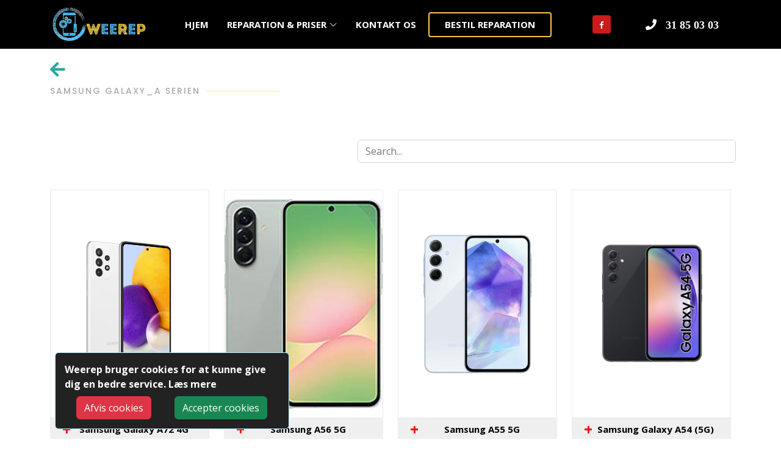

--- FILE ---
content_type: text/html; charset=utf-8
request_url: https://weerep.dk/Samsung/Galaxy_A
body_size: 4611
content:


<!DOCTYPE html>
<html lang="en">
<head>
    
<!--SEO Tages-->
<meta charset="UTF-8">
<meta name="viewport" content="width=device-width, initial-scale=1.0">
<meta http-equiv="content-type" content="text/html; charset=utf-8" />
<meta name="robots" content="max-snippet:-1, max-image-preview:large, max-video-preview:-1">
<title>Galaxy_A</title>
<meta name="Title" content="Galaxy_A"/>
<meta name="description" />
<meta name="keywords" />

<meta property="og:description" content="WeeRep tilbyder professionel iPhone reparation i Skive til konkurrencedygtige priser. Vi reparerer skærme, batterier, opladningsporte og mere.">
<meta property="og:locale" content="da_DK" />
<meta property="og:type" content="website" />
<meta property="og:title" content="iPhone Reparation i Skive - WeeRep" />
<meta property="og:url" content="https://www.weerep.dk" />
<meta property="og:image" content="~/img/hom/WeeRep.png">
<meta property="og:site_name" content="WeeRep.dk" />
<meta property="og:type" content="website">

<!-- Google tag (gtag.js) -->
<script src="https://www.googletagmanager.com/gtag/js?id=G-18SBYMR4VC"></script>
<script>
    /* gogel serch*/
    window.dataLayer = window.dataLayer || [];
    function gtag() { dataLayer.push(arguments); }
    gtag('js', new Date());
    gtag('config', 'G-18SBYMR4VC');

</script></partial>
    

<!-- Scripts -->
<script src="https://cdnjs.cloudflare.com/ajax/libs/froala-editor/1.1.9/js/libs/jquery-1.10.2.min.js"></script>
<script src="https://cdn.syncfusion.com/20.2.0.43/js/web/ej.web.all.min.js"></script>
<script src="https://maxcdn.bootstrapcdn.com/bootstrap/3.4.1/js/bootstrap.min.js"></script>

<!-- Vendor CSS Files -->
<link href="/lib/aos/aos.css" rel="stylesheet">
<link href="/lib/bootstrap/css/bootstrap.min.css" rel="stylesheet">
<link href="/lib/bootstrap-icons/bootstrap-icons.css" rel="stylesheet">
<link href="/lib/boxicons/css/boxicons.min.css" rel="stylesheet">
<link href="/lib/swiper/swiper-bundle.min.css" rel="stylesheet">
<link href="https://cdn.syncfusion.com/20.2.0.43/js/web/flat-azure/ej.web.all.min.css" rel="stylesheet">

<!-- Google Fonts -->
<link href="https://fonts.googleapis.com/css?family=Open+Sans:300,300i,400,400i,600,600i,700,700i|Raleway:300,300i,400,400i,500,500i,600,600i,700,700i|Poppins:300,300i,400,400i,500,500i,600,600i,700,700i" rel="stylesheet">

<!-- Font Awesome -->
<link rel="stylesheet" href="https://cdnjs.cloudflare.com/ajax/libs/font-awesome/5.9.0/css/all.css">

<!-- Vendor JS Files -->
<script src="/lib/aos/aos.js"></script>
<script src="/lib/bootstrap/js/bootstrap.bundle.min.js"></script>
<script src="/lib/swiper/swiper-bundle.min.js"></script>
</partial>
    <!-- Template Main CSS File -->
    <link href="/css/style.css" rel="stylesheet">
    <link rel="stylesheet" href="/css/mobilstyle.css">
    <link rel="stylesheet" href="/css/Animation.css">
    <!-- Favicons -->
    <link  rel="canonical" href="https://www.weerep.dk"/>
    <link href="/img/hom/WeeRep.png" rel="icon">   
</head>
<body>
    <!-- ======= Header ======= -->
    <header id="header" class="fixed-top">
        <div class="container d-flex align-items-center justify-content-lg-between">
            <a class="logo me-auto me-lg-0" href="/"><img src="/img/hom/WeeRep.png" alt="WeeRepLog"></a>
            <nav id="navbar" class="navbar order-last order-lg-0">
                <ul>
                    <li><a class="nav-link scrollto" href="/">HJEM</a></li>
                    <li class="dropdown">
                        <a href="/Home/ReparationPriser"><span>REPARATION & PRISER </span> <i class="bi bi-chevron-down"></i></a>
                        <ul>
                            <li><a href="/Apple/Apple">APPLE</a></li>
                            <li><a href="/Samsung/Samsung">SAMSUNG</a></li>
                            <li><a href="/Oneplus/Oneplus">ONEPLUS</a></li>
                            <li><a href="/Sony/Sony">SONY</a></li>
                            <li><a href="/Motorola/Motorola">MOTOROLA</a></li>
                            <li><a href="/Nokia/Nokia">NOKIA</a></li>
                          
                        </ul>
                    </li>
                    <li><a class="nav-link scrollto" href="/Home/Contact">KONTAKT OS</a></li>
                    <li> <a class="get-started-btn scrollto" href="/Home/BestilReparation">BESTIL REPARATION</a></li>
                </ul>
                <i class="bi bi-list mobile-nav-toggle"></i>
            </nav>
            <!-- .navbar -->
           
            <div class="social-links">
                <a href="https://www.facebook.com/weerep" class="facebook" aria-label="Visit our Facebook page" ><i class="bx bxl-facebook"></i></a>
            </div>
            <div class="tel">
             <a href="tel:31850303"> <i class="fa fa-phone" style="font-size:18px">   &nbsp 31 85 03 03</i> </a> <br>
            </div>
        </div>
    </header>
    <section class="spes"></section>

    <!-- End Header -->
    <div >
        


    <div id="cookieConsent" class="alert alert-info alert-dismissible fade show" role="alert">
                Weerep bruger cookies for at kunne give dig en bedre service.
                <a href="/Home/Privacy">Læs mere</a>
        <div class="d-flex justify-content-around mt-2">
          
                <button type="button" class=" btn btn-danger" onclick="cancelCookiePolicy()">
                    <span>Afvis cookies</span>
                </button>
                <button type="button" class=" btn btn-success" onclick="acceptCookiePolicy()">
                    <span>Accepter cookies</span>
                </button>
        </div>
    </div>

        <!-- ======= phone-img-contener Section ======= -->
<section>
    <div class="Phone-container container">
        <div class="section-title">
            <h2><a href="javascript:history.back()"><i class="fa fa-arrow-left fa-2x" aria-hidden="true"></i><br /></a>SAMSUNG GALAXY_A SERIEN</h2>
        </div>
    </div>
</section>
<section class="header-Phone-card-cont">
    <input class="form_cont" type="text" id="searchText" name="searchText" placeholder="Search..." />
    <input type="hidden" id="selectedCategory" value="Galaxy_A_Serien" />
</section>
<section class="Phone-card-container container">
    <div class="row">
            <div class="card col-lg-3 col-md-6 col-sm-12 d-flex align-items-stretch mt-4">
                <div class="card-img">
                    <img src="/img/Samsung/Galaxy_A/58d09af4-0782-423f-b53b-cdffcab9a8ee-Samsung A72  4G.png" alt="...">
                </div>
                <button class=" collapsible">Samsung Galaxy A72 4G</button>
                <div class="content">
                    <table class="table-fill">
                        <thead>
                            <tr>
                                <th class="text-left">YDELSE</th>
                                <th class="text-left">PRIS</th>
                            </tr>
                        </thead>

                        <tbody class="table-hover">
                            <tr>
                                    <td class="text-left">Skiftning af sk&#xE6;rm (Original)</td>
                                    <td class="text-left">1199,-</td>
                            </tr>
                            <tr>
                                    <td class="text-left">Skiftning af Batteri&#x9;</td>
                                    <td class="text-left">599,-</td>
                            </tr>

                            <tr>
                                    <td class="text-left">Skiftning af Bagglas&#x9;</td>
                                    <td class="text-left">599,-</td>
                            </tr>
                            <tr>
                            </tr>
                            <tr>
                                    <td class="text-left">Skiftning af &#xD8;reh&#xF8;jtaler&#x9;</td>
                                    <td class="text-left">499,-</td>
                            </tr>
                            <tr>
                                    <td class="text-left">Skiftning af FrontKamera</td>
                                    <td class="text-left">599,-</td>
                            </tr>
                            <tr>
                                    <td class="text-left">Skiftning af Bagkamera&#x9;</td>
                                    <td class="text-left">799,-</td>
                            </tr>
                            <tr>
                                    <td class="text-left">Skiftning af Ladestik</td>
                                    <td class="text-left">599,-</td>
                            </tr>

                            <tr>
                                    <td class="text-left">Skiftning af H&#xF8;jtaler (Musik)&#x9;</td>
                                    <td class="text-left">499,-</td>
                            </tr>

                            <tr>
                                    <td class="text-left">Skiftning af Vibrator&#x9;</td>
                                    <td class="text-left">399,-</td>
                            </tr>

                            <tr>
                                    <td class="text-left">Skiftning af T&#xE6;nd/sluk Funktion </td>
                                    <td class="text-left">499,-</td>
                            </tr>

                            <tr>
                                    <td class="text-left">Skiftning af volme/Lydl&#xF8;s </td>
                                    <td class="text-left">499,-</td>
                            </tr>

                            <tr>
                                    <td class="text-left">Diagnose</td>
                                    <td class="text-left">249,-</td>

                            </tr>
                        </tbody>
                    </table>
                </div>
            </div>
            <div class="card col-lg-3 col-md-6 col-sm-12 d-flex align-items-stretch mt-4">
                <div class="card-img">
                    <img src="/img/Samsung/Galaxy_A/9dbc8340-A56.jpg" alt="...">
                </div>
                <button class=" collapsible">Samsung A56 5G</button>
                <div class="content">
                    <table class="table-fill">
                        <thead>
                            <tr>
                                <th class="text-left">YDELSE</th>
                                <th class="text-left">PRIS</th>
                            </tr>
                        </thead>

                        <tbody class="table-hover">
                            <tr>
                                    <td class="text-left">Skiftning af sk&#xE6;rm (Original)</td>
                                    <td class="text-left">1799,-</td>
                            </tr>
                            <tr>
                                    <td class="text-left">Skiftning af Batteri&#x9;</td>
                                    <td class="text-left">599,-</td>
                            </tr>

                            <tr>
                                    <td class="text-left">Skiftning af Bagglas&#x9;</td>
                                    <td class="text-left">599,-</td>
                            </tr>
                            <tr>
                            </tr>
                            <tr>
                                    <td class="text-left">Skiftning af &#xD8;reh&#xF8;jtaler&#x9;</td>
                                    <td class="text-left">599,-</td>
                            </tr>
                            <tr>
                                    <td class="text-left">Skiftning af FrontKamera</td>
                                    <td class="text-left">599,-</td>
                            </tr>
                            <tr>
                                    <td class="text-left">Skiftning af Bagkamera&#x9;</td>
                                    <td class="text-left">799,-</td>
                            </tr>
                            <tr>
                                    <td class="text-left">Skiftning af Ladestik</td>
                                    <td class="text-left">599,-</td>
                            </tr>

                            <tr>
                                    <td class="text-left">Skiftning af H&#xF8;jtaler (Musik)&#x9;</td>
                                    <td class="text-left">499,-</td>
                            </tr>

                            <tr>
                                    <td class="text-left">Skiftning af Vibrator&#x9;</td>
                                    <td class="text-left">499,-</td>
                            </tr>

                            <tr>
                                    <td class="text-left">Skiftning af T&#xE6;nd/sluk Funktion </td>
                                    <td class="text-left">599,-</td>
                            </tr>

                            <tr>
                                    <td class="text-left">Skiftning af volme/Lydl&#xF8;s </td>
                                    <td class="text-left">499,-</td>
                            </tr>

                            <tr>
                                    <td class="text-left">Diagnose</td>
                                    <td class="text-left">249,-</td>

                            </tr>
                        </tbody>
                    </table>
                </div>
            </div>
            <div class="card col-lg-3 col-md-6 col-sm-12 d-flex align-items-stretch mt-4">
                <div class="card-img">
                    <img src="/img/Samsung/Galaxy_A/b1369788-A55.webp" alt="...">
                </div>
                <button class=" collapsible">Samsung A55 5G</button>
                <div class="content">
                    <table class="table-fill">
                        <thead>
                            <tr>
                                <th class="text-left">YDELSE</th>
                                <th class="text-left">PRIS</th>
                            </tr>
                        </thead>

                        <tbody class="table-hover">
                            <tr>
                                    <td class="text-left">Skiftning af sk&#xE6;rm (Original)</td>
                                    <td class="text-left">1299,-</td>
                            </tr>
                            <tr>
                                    <td class="text-left">Skiftning af Batteri&#x9;</td>
                                    <td class="text-left">599,-</td>
                            </tr>

                            <tr>
                                    <td class="text-left">Skiftning af Bagglas&#x9;</td>
                                    <td class="text-left">599,-</td>
                            </tr>
                            <tr>
                            </tr>
                            <tr>
                                    <td class="text-left">Skiftning af &#xD8;reh&#xF8;jtaler&#x9;</td>
                                    <td class="text-left">499,-</td>
                            </tr>
                            <tr>
                                    <td class="text-left">Skiftning af FrontKamera</td>
                                    <td class="text-left">599,-</td>
                            </tr>
                            <tr>
                                    <td class="text-left">Skiftning af Bagkamera&#x9;</td>
                                    <td class="text-left">799,-</td>
                            </tr>
                            <tr>
                                    <td class="text-left">Skiftning af Ladestik</td>
                                    <td class="text-left">599,-</td>
                            </tr>

                            <tr>
                                    <td class="text-left">Skiftning af H&#xF8;jtaler (Musik)&#x9;</td>
                                    <td class="text-left">599,-</td>
                            </tr>

                            <tr>
                                    <td class="text-left">Skiftning af Vibrator&#x9;</td>
                                    <td class="text-left">599,-</td>
                            </tr>

                            <tr>
                                    <td class="text-left">Skiftning af T&#xE6;nd/sluk Funktion </td>
                                    <td class="text-left">599,-</td>
                            </tr>

                            <tr>
                                    <td class="text-left">Skiftning af volme/Lydl&#xF8;s </td>
                                    <td class="text-left">599,-</td>
                            </tr>

                            <tr>
                                    <td class="text-left">Diagnose</td>
                                    <td class="text-left">249,-</td>

                            </tr>
                        </tbody>
                    </table>
                </div>
            </div>
            <div class="card col-lg-3 col-md-6 col-sm-12 d-flex align-items-stretch mt-4">
                <div class="card-img">
                    <img src="/img/Samsung/Galaxy_A/f64b4074-988a-41b5-bf56-3e933357e429-samsung a54 5g.jpeg" alt="...">
                </div>
                <button class=" collapsible">Samsung Galaxy A54 (5G)</button>
                <div class="content">
                    <table class="table-fill">
                        <thead>
                            <tr>
                                <th class="text-left">YDELSE</th>
                                <th class="text-left">PRIS</th>
                            </tr>
                        </thead>

                        <tbody class="table-hover">
                            <tr>
                                    <td class="text-left">Skiftning af sk&#xE6;rm (Original)</td>
                                    <td class="text-left">1299,-</td>
                            </tr>
                            <tr>
                                    <td class="text-left">Skiftning af Batteri</td>
                                    <td class="text-left">799,-</td>
                            </tr>

                            <tr>
                                    <td class="text-left">Skiftning af Bagglas</td>
                                    <td class="text-left">999,-</td>
                            </tr>
                            <tr>
                            </tr>
                            <tr>
                                    <td class="text-left">Skiftning af &#xD8;reh&#xF8;jtaler&#x9;</td>
                                    <td class="text-left">599,-</td>
                            </tr>
                            <tr>
                                    <td class="text-left">Skiftning af FrontKamera</td>
                                    <td class="text-left">699,-</td>
                            </tr>
                            <tr>
                                    <td class="text-left">Skiftning af Bagkamera&#x9;</td>
                                    <td class="text-left">999,-</td>
                            </tr>
                            <tr>
                                    <td class="text-left">Skiftning af Ladestik </td>
                                    <td class="text-left">599,-</td>
                            </tr>

                            <tr>
                                    <td class="text-left">Skiftning af H&#xF8;jtaler </td>
                                    <td class="text-left">599,-</td>
                            </tr>

                            <tr>
                            </tr>

                            <tr>
                            </tr>

                            <tr>
                            </tr>

                            <tr>
                                    <td class="text-left">Diagnose</td>
                                    <td class="text-left">249,-</td>

                            </tr>
                        </tbody>
                    </table>
                </div>
            </div>
            <div class="card col-lg-3 col-md-6 col-sm-12 d-flex align-items-stretch mt-4">
                <div class="card-img">
                    <img src="/img/Samsung/Galaxy_A/9c05a0b9-4591-40d9-9d37-ed627d145fd1-Samsung Galaxy A53 5G.png" alt="...">
                </div>
                <button class=" collapsible">Samsung Galaxy A53 5G</button>
                <div class="content">
                    <table class="table-fill">
                        <thead>
                            <tr>
                                <th class="text-left">YDELSE</th>
                                <th class="text-left">PRIS</th>
                            </tr>
                        </thead>

                        <tbody class="table-hover">
                            <tr>
                                    <td class="text-left">Skiftning af sk&#xE6;rm (Original)</td>
                                    <td class="text-left">1299,-</td>
                            </tr>
                            <tr>
                                    <td class="text-left">Skiftning af Batteri</td>
                                    <td class="text-left">699,-</td>
                            </tr>

                            <tr>
                                    <td class="text-left">Skiftning af Bagglas&#x9;</td>
                                    <td class="text-left">799,-</td>
                            </tr>
                            <tr>
                            </tr>
                            <tr>
                                    <td class="text-left">Skiftning af &#xD8;reh&#xF8;jtaler&#x9;</td>
                                    <td class="text-left">699,-</td>
                            </tr>
                            <tr>
                                    <td class="text-left">Skiftning af FrontKamera</td>
                                    <td class="text-left">599,-</td>
                            </tr>
                            <tr>
                                    <td class="text-left">Skiftning af Bagkamera&#x9;</td>
                                    <td class="text-left">999,-</td>
                            </tr>
                            <tr>
                                    <td class="text-left">Skiftning af Ladestik med (Mikrofon )&#x9;</td>
                                    <td class="text-left">599,-</td>
                            </tr>

                            <tr>
                                    <td class="text-left">Skiftning af H&#xF8;jtaler (Musik)&#x9;</td>
                                    <td class="text-left">699,-</td>
                            </tr>

                            <tr>
                                    <td class="text-left">Skiftning af Vibrator&#x9;</td>
                                    <td class="text-left">699,-</td>
                            </tr>

                            <tr>
                                    <td class="text-left">Skiftning af T&#xE6;nd/sluk Funktion </td>
                                    <td class="text-left">599,-</td>
                            </tr>

                            <tr>
                            </tr>

                            <tr>
                                    <td class="text-left">Diagnose</td>
                                    <td class="text-left">249,-</td>

                            </tr>
                        </tbody>
                    </table>
                </div>
            </div>
            <div class="card col-lg-3 col-md-6 col-sm-12 d-flex align-items-stretch mt-4">
                <div class="card-img">
                    <img src="/img/Samsung/Galaxy_A/ebffaf6d-63bb-4a38-b22b-47c449bed87f-Samsung Galaxy A52S 5G.png" alt="...">
                </div>
                <button class=" collapsible">Samsung Galaxy A52S 5G</button>
                <div class="content">
                    <table class="table-fill">
                        <thead>
                            <tr>
                                <th class="text-left">YDELSE</th>
                                <th class="text-left">PRIS</th>
                            </tr>
                        </thead>

                        <tbody class="table-hover">
                            <tr>
                                    <td class="text-left">Skiftning af sk&#xE6;rm (Original)</td>
                                    <td class="text-left">1299,-</td>
                            </tr>
                            <tr>
                                    <td class="text-left">Skiftning af Batteri</td>
                                    <td class="text-left">699,-</td>
                            </tr>

                            <tr>
                                    <td class="text-left">Skiftning af Bagglas&#x9;</td>
                                    <td class="text-left">799,-</td>
                            </tr>
                            <tr>
                            </tr>
                            <tr>
                                    <td class="text-left">Skiftning af &#xD8;reh&#xF8;jtaler&#x9;</td>
                                    <td class="text-left">699,-</td>
                            </tr>
                            <tr>
                                    <td class="text-left">Skiftning af FrontKamera</td>
                                    <td class="text-left">799,-</td>
                            </tr>
                            <tr>
                                    <td class="text-left">Skiftning af Bagkamera&#x9;</td>
                                    <td class="text-left">999,-</td>
                            </tr>
                            <tr>
                                    <td class="text-left">Skiftning af Ladestik med (Mikrofon)&#x9;</td>
                                    <td class="text-left">599,-</td>
                            </tr>

                            <tr>
                                    <td class="text-left">Skiftning af H&#xF8;jtaler (Musik)&#x9;</td>
                                    <td class="text-left">699,-</td>
                            </tr>

                            <tr>
                                    <td class="text-left">Skiftning af Vibrator&#x9;</td>
                                    <td class="text-left">699,-</td>
                            </tr>

                            <tr>
                                    <td class="text-left">Skiftning af T&#xE6;nd/sluk Funktion </td>
                                    <td class="text-left">599,-</td>
                            </tr>

                            <tr>
                            </tr>

                            <tr>
                                    <td class="text-left">Diagnose</td>
                                    <td class="text-left">249,-</td>

                            </tr>
                        </tbody>
                    </table>
                </div>
            </div>
            <div class="card col-lg-3 col-md-6 col-sm-12 d-flex align-items-stretch mt-4">
                <div class="card-img">
                    <img src="/img/Samsung/Galaxy_A/aa5ae066-6021-41da-83a2-51d9bb6849cc-Samsung Galaxy A52  4-5 G.png" alt="...">
                </div>
                <button class=" collapsible">Samsung Galaxy A52  4/5 G</button>
                <div class="content">
                    <table class="table-fill">
                        <thead>
                            <tr>
                                <th class="text-left">YDELSE</th>
                                <th class="text-left">PRIS</th>
                            </tr>
                        </thead>

                        <tbody class="table-hover">
                            <tr>
                                    <td class="text-left">Skiftning af sk&#xE6;rm (Original)</td>
                                    <td class="text-left">1299,-</td>
                            </tr>
                            <tr>
                                    <td class="text-left">Skiftning af Batteri</td>
                                    <td class="text-left">599,-</td>
                            </tr>

                            <tr>
                                    <td class="text-left">Skiftning af Bagglas&#x9;</td>
                                    <td class="text-left">599,-</td>
                            </tr>
                            <tr>
                            </tr>
                            <tr>
                                    <td class="text-left">Skiftning af &#xD8;reh&#xF8;jtaler&#x9;</td>
                                    <td class="text-left">599,-</td>
                            </tr>
                            <tr>
                                    <td class="text-left">Skiftning af FrontKamera</td>
                                    <td class="text-left">599,-</td>
                            </tr>
                            <tr>
                                    <td class="text-left">Skiftning af Bagkamera&#x9;</td>
                                    <td class="text-left">999,-</td>
                            </tr>
                            <tr>
                                    <td class="text-left">Skiftning af Ladestik </td>
                                    <td class="text-left">599,-</td>
                            </tr>

                            <tr>
                                    <td class="text-left">Skiftning af H&#xF8;jtaler (Musik)&#x9;</td>
                                    <td class="text-left">599,-</td>
                            </tr>

                            <tr>
                                    <td class="text-left">Skiftning af Vibrator&#x9;</td>
                                    <td class="text-left">499,-</td>
                            </tr>

                            <tr>
                                    <td class="text-left">Skiftning af T&#xE6;nd/sluk Funktion </td>
                                    <td class="text-left">499,-</td>
                            </tr>

                            <tr>
                            </tr>

                            <tr>
                                    <td class="text-left">Diagnose</td>
                                    <td class="text-left">249,-</td>

                            </tr>
                        </tbody>
                    </table>
                </div>
            </div>
            <div class="card col-lg-3 col-md-6 col-sm-12 d-flex align-items-stretch mt-4">
                <div class="card-img">
                    <img src="/img/Samsung/Galaxy_A/1a98e65e-fb4e-442c-860a-45109e425cdd-Samsung A51 5G.png" alt="...">
                </div>
                <button class=" collapsible">Samsung A51 5G</button>
                <div class="content">
                    <table class="table-fill">
                        <thead>
                            <tr>
                                <th class="text-left">YDELSE</th>
                                <th class="text-left">PRIS</th>
                            </tr>
                        </thead>

                        <tbody class="table-hover">
                            <tr>
                                    <td class="text-left">Skiftning af sk&#xE6;rm (OEM)</td>
                                    <td class="text-left">1199,-</td>
                            </tr>
                            <tr>
                                    <td class="text-left">Skiftning af Batteri&#x9;</td>
                                    <td class="text-left">599,-</td>
                            </tr>

                            <tr>
                                    <td class="text-left">Skiftning af Bagglas&#x9;</td>
                                    <td class="text-left">599,-</td>
                            </tr>
                            <tr>
                            </tr>
                            <tr>
                                    <td class="text-left">Skiftning af &#xD8;reh&#xF8;jtaler&#x9;</td>
                                    <td class="text-left">599,-</td>
                            </tr>
                            <tr>
                                    <td class="text-left">Skiftning af FrontKamera</td>
                                    <td class="text-left">499,-</td>
                            </tr>
                            <tr>
                                    <td class="text-left">Skiftning af Bagkamera&#x9;</td>
                                    <td class="text-left">799,-</td>
                            </tr>
                            <tr>
                                    <td class="text-left">Skiftning af Ladestik</td>
                                    <td class="text-left">599,-</td>
                            </tr>

                            <tr>
                                    <td class="text-left">Skiftning af H&#xF8;jtaler (Musik)&#x9;</td>
                                    <td class="text-left">499,-</td>
                            </tr>

                            <tr>
                                    <td class="text-left">Skiftning af Vibrator&#x9;</td>
                                    <td class="text-left">499,-</td>
                            </tr>

                            <tr>
                                    <td class="text-left">Skiftning af T&#xE6;nd/sluk Funktion </td>
                                    <td class="text-left">499,-</td>
                            </tr>

                            <tr>
                            </tr>

                            <tr>
                                    <td class="text-left">Diagnose</td>
                                    <td class="text-left">249,-</td>

                            </tr>
                        </tbody>
                    </table>
                </div>
            </div>
            <div class="card col-lg-3 col-md-6 col-sm-12 d-flex align-items-stretch mt-4">
                <div class="card-img">
                    <img src="/img/Samsung/Galaxy_A/2819701f-ea78-4e8b-95d0-27afe16ab4ef-Samsung A51 (A515F) .png" alt="...">
                </div>
                <button class=" collapsible">Samsung A51 4G</button>
                <div class="content">
                    <table class="table-fill">
                        <thead>
                            <tr>
                                <th class="text-left">YDELSE</th>
                                <th class="text-left">PRIS</th>
                            </tr>
                        </thead>

                        <tbody class="table-hover">
                            <tr>
                                    <td class="text-left">Skiftning af sk&#xE6;rm (Original)</td>
                                    <td class="text-left">1199,-</td>
                            </tr>
                            <tr>
                                    <td class="text-left">Skiftning af Batteri&#x9;</td>
                                    <td class="text-left">599,-</td>
                            </tr>

                            <tr>
                                    <td class="text-left">Skiftning af Bagglas&#x9;</td>
                                    <td class="text-left">599,-</td>
                            </tr>
                            <tr>
                            </tr>
                            <tr>
                                    <td class="text-left">Skiftning af &#xD8;reh&#xF8;jtaler&#x9;</td>
                                    <td class="text-left">599,-</td>
                            </tr>
                            <tr>
                                    <td class="text-left">Skiftning af FrontKamera</td>
                                    <td class="text-left">499,-</td>
                            </tr>
                            <tr>
                                    <td class="text-left">Skiftning af Bagkamera</td>
                                    <td class="text-left">699,-</td>
                            </tr>
                            <tr>
                                    <td class="text-left">Skiftning af Ladestik</td>
                                    <td class="text-left">599,-</td>
                            </tr>

                            <tr>
                                    <td class="text-left">Skiftning af H&#xF8;jtaler (Musik)</td>
                                    <td class="text-left">499,-</td>
                            </tr>

                            <tr>
                                    <td class="text-left">Skiftning af Vibrator</td>
                                    <td class="text-left">399,-</td>
                            </tr>

                            <tr>
                                    <td class="text-left">Skiftning af T&#xE6;nd/sluk Funktion </td>
                                    <td class="text-left">499,-</td>
                            </tr>

                            <tr>
                            </tr>

                            <tr>
                                    <td class="text-left">Diagnose</td>
                                    <td class="text-left">249,-</td>

                            </tr>
                        </tbody>
                    </table>
                </div>
            </div>
            <div class="card col-lg-3 col-md-6 col-sm-12 d-flex align-items-stretch mt-4">
                <div class="card-img">
                    <img src="/img/Samsung/Galaxy_A/43ed8f07-ec7b-4638-95eb-9f0b70abde1b-Samsung A50.png" alt="...">
                </div>
                <button class=" collapsible">Samsung A50</button>
                <div class="content">
                    <table class="table-fill">
                        <thead>
                            <tr>
                                <th class="text-left">YDELSE</th>
                                <th class="text-left">PRIS</th>
                            </tr>
                        </thead>

                        <tbody class="table-hover">
                            <tr>
                                    <td class="text-left">Skiftning af sk&#xE6;rm (Original)</td>
                                    <td class="text-left">1199,-</td>
                            </tr>
                            <tr>
                                    <td class="text-left">Skiftning af Batteri&#x9;</td>
                                    <td class="text-left">699,-</td>
                            </tr>

                            <tr>
                                    <td class="text-left">Skiftning af Bagglas&#x9;</td>
                                    <td class="text-left">599,-</td>
                            </tr>
                            <tr>
                            </tr>
                            <tr>
                                    <td class="text-left">Skiftning af &#xD8;reh&#xF8;jtaler</td>
                                    <td class="text-left">599,-</td>
                            </tr>
                            <tr>
                                    <td class="text-left">Skiftning af FrontKamera</td>
                                    <td class="text-left">499,-</td>
                            </tr>
                            <tr>
                                    <td class="text-left">Skiftning af Bagkamera&#x9;</td>
                                    <td class="text-left">699,-</td>
                            </tr>
                            <tr>
                                    <td class="text-left">Skiftning af Ladestik </td>
                                    <td class="text-left">599,-</td>
                            </tr>

                            <tr>
                                    <td class="text-left">Skiftning af H&#xF8;jtaler (Musik)</td>
                                    <td class="text-left">499,-</td>
                            </tr>

                            <tr>
                                    <td class="text-left">kiftning af Vibrator&#x9;</td>
                                    <td class="text-left">399,-</td>
                            </tr>

                            <tr>
                            </tr>

                            <tr>
                            </tr>

                            <tr>
                                    <td class="text-left">Diagnose</td>
                                    <td class="text-left">249,-</td>

                            </tr>
                        </tbody>
                    </table>
                </div>
            </div>
            <div class="card col-lg-3 col-md-6 col-sm-12 d-flex align-items-stretch mt-4">
                <div class="card-img">
                    <img src="/img/Samsung/Galaxy_A/ce80e501-download.webp" alt="...">
                </div>
                <button class=" collapsible">Samsung A36</button>
                <div class="content">
                    <table class="table-fill">
                        <thead>
                            <tr>
                                <th class="text-left">YDELSE</th>
                                <th class="text-left">PRIS</th>
                            </tr>
                        </thead>

                        <tbody class="table-hover">
                            <tr>
                                    <td class="text-left">Skiftning af sk&#xE6;rm (Original)</td>
                                    <td class="text-left">1199,-</td>
                            </tr>
                            <tr>
                                    <td class="text-left">Skiftning af Batteri&#x9;</td>
                                    <td class="text-left">599,-</td>
                            </tr>

                            <tr>
                                    <td class="text-left">Skiftning af Bagglas</td>
                                    <td class="text-left">599,-</td>
                            </tr>
                            <tr>
                            </tr>
                            <tr>
                                    <td class="text-left">Skiftning af &#xD8;reh&#xF8;jtaler</td>
                                    <td class="text-left">599,-</td>
                            </tr>
                            <tr>
                                    <td class="text-left">Skiftning af FrontKamera</td>
                                    <td class="text-left">499,-</td>
                            </tr>
                            <tr>
                                    <td class="text-left">Skiftning af Bagkamera</td>
                                    <td class="text-left">699,-</td>
                            </tr>
                            <tr>
                                    <td class="text-left">Skiftning af Ladestik</td>
                                    <td class="text-left">599,-</td>
                            </tr>

                            <tr>
                                    <td class="text-left">Skiftning af H&#xF8;jtaler (Musik)</td>
                                    <td class="text-left">499,-</td>
                            </tr>

                            <tr>
                                    <td class="text-left">Skiftning af Vibrator&#x9;</td>
                                    <td class="text-left">399,-</td>
                            </tr>

                            <tr>
                            </tr>

                            <tr>
                            </tr>

                            <tr>
                                    <td class="text-left">Diagnose</td>
                                    <td class="text-left">249,-</td>

                            </tr>
                        </tbody>
                    </table>
                </div>
            </div>
            <div class="card col-lg-3 col-md-6 col-sm-12 d-flex align-items-stretch mt-4">
                <div class="card-img">
                    <img src="/img/Samsung/Galaxy_A/9014ae77-A35.webp" alt="...">
                </div>
                <button class=" collapsible">Samsung A35</button>
                <div class="content">
                    <table class="table-fill">
                        <thead>
                            <tr>
                                <th class="text-left">YDELSE</th>
                                <th class="text-left">PRIS</th>
                            </tr>
                        </thead>

                        <tbody class="table-hover">
                            <tr>
                                    <td class="text-left">Skiftning af sk&#xE6;rm (Original)</td>
                                    <td class="text-left">1199,-</td>
                            </tr>
                            <tr>
                                    <td class="text-left">Skiftning af Batteri&#x9;</td>
                                    <td class="text-left">599,-</td>
                            </tr>

                            <tr>
                                    <td class="text-left">Skiftning af Bagglas</td>
                                    <td class="text-left">599,-</td>
                            </tr>
                            <tr>
                            </tr>
                            <tr>
                                    <td class="text-left">Skiftning af &#xD8;reh&#xF8;jtaler&#x9;</td>
                                    <td class="text-left">599,-</td>
                            </tr>
                            <tr>
                                    <td class="text-left">Skiftning af FrontKamera</td>
                                    <td class="text-left">499,-</td>
                            </tr>
                            <tr>
                                    <td class="text-left">Skiftning af Bagkamera</td>
                                    <td class="text-left">699,-</td>
                            </tr>
                            <tr>
                                    <td class="text-left">Skiftning af Ladestik </td>
                                    <td class="text-left">599,-</td>
                            </tr>

                            <tr>
                                    <td class="text-left">Skiftning af H&#xF8;jtaler (Musik)&#x9;</td>
                                    <td class="text-left">499,-</td>
                            </tr>

                            <tr>
                                    <td class="text-left">Skiftning af Vibrator</td>
                                    <td class="text-left">399,-</td>
                            </tr>

                            <tr>
                            </tr>

                            <tr>
                            </tr>

                            <tr>
                                    <td class="text-left">Diagnose</td>
                                    <td class="text-left">249,-</td>

                            </tr>
                        </tbody>
                    </table>
                </div>
            </div>
            <div class="card col-lg-3 col-md-6 col-sm-12 d-flex align-items-stretch mt-4">
                <div class="card-img">
                    <img src="/img/Samsung/Galaxy_A/b348ef93-5489-490f-8292-e1529699ce06-samsung a34 5g   1.webp" alt="...">
                </div>
                <button class=" collapsible">Samsung Galaxy A34 (5G)</button>
                <div class="content">
                    <table class="table-fill">
                        <thead>
                            <tr>
                                <th class="text-left">YDELSE</th>
                                <th class="text-left">PRIS</th>
                            </tr>
                        </thead>

                        <tbody class="table-hover">
                            <tr>
                                    <td class="text-left">Skiftning af sk&#xE6;rm (Original)</td>
                                    <td class="text-left">1099,-</td>
                            </tr>
                            <tr>
                                    <td class="text-left">Skiftning af Batteri</td>
                                    <td class="text-left">499,-</td>
                            </tr>

                            <tr>
                                    <td class="text-left">Skiftning af Bagglas</td>
                                    <td class="text-left">599,-</td>
                            </tr>
                            <tr>
                            </tr>
                            <tr>
                                    <td class="text-left">Skiftning af &#xD8;reh&#xF8;jtaler&#x9;</td>
                                    <td class="text-left">499,-</td>
                            </tr>
                            <tr>
                                    <td class="text-left">Udskiftning af FrontKamera</td>
                                    <td class="text-left">699,-</td>
                            </tr>
                            <tr>
                                    <td class="text-left">Skiftning af Bagkamera&#x9;</td>
                                    <td class="text-left">999,-</td>
                            </tr>
                            <tr>
                                    <td class="text-left">Skiftning af Ladestik </td>
                                    <td class="text-left">599,-</td>
                            </tr>

                            <tr>
                                    <td class="text-left">Skiftning af H&#xF8;jtaler </td>
                                    <td class="text-left">499,-</td>
                            </tr>

                            <tr>
                            </tr>

                            <tr>
                                    <td class="text-left">Skiftning af T&#xE6;nd/sluk Funktion </td>
                                    <td class="text-left">499,-</td>
                            </tr>

                            <tr>
                            </tr>

                            <tr>
                                    <td class="text-left">Diagnose</td>
                                    <td class="text-left">249,-</td>

                            </tr>
                        </tbody>
                    </table>
                </div>
            </div>
            <div class="card col-lg-3 col-md-6 col-sm-12 d-flex align-items-stretch mt-4">
                <div class="card-img">
                    <img src="/img/Samsung/Galaxy_A/d3417e46-b512-40d5-a012-460df10b1b2b-samsung A33  5G.png" alt="...">
                </div>
                <button class=" collapsible">samsung A33  5G</button>
                <div class="content">
                    <table class="table-fill">
                        <thead>
                            <tr>
                                <th class="text-left">YDELSE</th>
                                <th class="text-left">PRIS</th>
                            </tr>
                        </thead>

                        <tbody class="table-hover">
                            <tr>
                                    <td class="text-left">Skiftning af sk&#xE6;rm (Original)</td>
                                    <td class="text-left">1199,-</td>
                            </tr>
                            <tr>
                                    <td class="text-left">Skiftning af Batteri&#x9;</td>
                                    <td class="text-left">499,-</td>
                            </tr>

                            <tr>
                                    <td class="text-left">Skiftning af Bagglas</td>
                                    <td class="text-left">599,-</td>
                            </tr>
                            <tr>
                            </tr>
                            <tr>
                                    <td class="text-left">Skiftning af &#xD8;reh&#xF8;jtaler</td>
                                    <td class="text-left">499,-</td>
                            </tr>
                            <tr>
                                    <td class="text-left">Skiftning af FrontKamera</td>
                                    <td class="text-left">499,-</td>
                            </tr>
                            <tr>
                                    <td class="text-left">Skiftning af Bagkamera</td>
                                    <td class="text-left">699,-</td>
                            </tr>
                            <tr>
                                    <td class="text-left">Skiftning af Ladestik </td>
                                    <td class="text-left">599,-</td>
                            </tr>

                            <tr>
                                    <td class="text-left">Skiftning af H&#xF8;jtaler (Musik)</td>
                                    <td class="text-left">499,-</td>
                            </tr>

                            <tr>
                                    <td class="text-left">Skiftning af Vibrator&#x9;</td>
                                    <td class="text-left">399,-</td>
                            </tr>

                            <tr>
                            </tr>

                            <tr>
                            </tr>

                            <tr>
                                    <td class="text-left">Diagnose</td>
                                    <td class="text-left">249,-</td>

                            </tr>
                        </tbody>
                    </table>
                </div>
            </div>
            <div class="card col-lg-3 col-md-6 col-sm-12 d-flex align-items-stretch mt-4">
                <div class="card-img">
                    <img src="/img/Samsung/Galaxy_A/1ba68f95-07be-4f4e-9479-8a1b445fbefc-samsung A32  5G.png" alt="...">
                </div>
                <button class=" collapsible">samsung A32  5G</button>
                <div class="content">
                    <table class="table-fill">
                        <thead>
                            <tr>
                                <th class="text-left">YDELSE</th>
                                <th class="text-left">PRIS</th>
                            </tr>
                        </thead>

                        <tbody class="table-hover">
                            <tr>
                                    <td class="text-left">Skiftning af sk&#xE6;rm (Original)</td>
                                    <td class="text-left">999,-</td>
                            </tr>
                            <tr>
                                    <td class="text-left">Skiftning af Batteri&#x9;</td>
                                    <td class="text-left">499,-</td>
                            </tr>

                            <tr>
                                    <td class="text-left">Skiftning af Bagglas</td>
                                    <td class="text-left">499,-</td>
                            </tr>
                            <tr>
                            </tr>
                            <tr>
                                    <td class="text-left">Skiftning af &#xD8;reh&#xF8;jtaler</td>
                                    <td class="text-left">499,-</td>
                            </tr>
                            <tr>
                                    <td class="text-left">Skiftning af FrontKamera</td>
                                    <td class="text-left">399,-</td>
                            </tr>
                            <tr>
                                    <td class="text-left">Skiftning af Bagkamera</td>
                                    <td class="text-left">699,-</td>
                            </tr>
                            <tr>
                                    <td class="text-left">Skiftning af Ladestik</td>
                                    <td class="text-left">599,-</td>
                            </tr>

                            <tr>
                                    <td class="text-left">Skiftning af H&#xF8;jtaler (Musik)&#x9;</td>
                                    <td class="text-left">499,-</td>
                            </tr>

                            <tr>
                                    <td class="text-left">Skiftning af Vibrator</td>
                                    <td class="text-left">399,-</td>
                            </tr>

                            <tr>
                            </tr>

                            <tr>
                            </tr>

                            <tr>
                                    <td class="text-left">Fejlfinding&#x9;</td>
                                    <td class="text-left">249,-</td>

                            </tr>
                        </tbody>
                    </table>
                </div>
            </div>
            <div class="card col-lg-3 col-md-6 col-sm-12 d-flex align-items-stretch mt-4">
                <div class="card-img">
                    <img src="/img/Samsung/Galaxy_A/6ba01d6d-b374-4752-bbfe-7fc17644e222-samsung A32  4G.png" alt="...">
                </div>
                <button class=" collapsible">samsung A32  4G</button>
                <div class="content">
                    <table class="table-fill">
                        <thead>
                            <tr>
                                <th class="text-left">YDELSE</th>
                                <th class="text-left">PRIS</th>
                            </tr>
                        </thead>

                        <tbody class="table-hover">
                            <tr>
                                    <td class="text-left">Skiftning af sk&#xE6;rm (Original)</td>
                                    <td class="text-left">1199,-</td>
                            </tr>
                            <tr>
                                    <td class="text-left">Skiftning af Batteri&#x9;</td>
                                    <td class="text-left">599,-</td>
                            </tr>

                            <tr>
                                    <td class="text-left">Skiftning af Bagglas&#x9;</td>
                                    <td class="text-left">599,-</td>
                            </tr>
                            <tr>
                            </tr>
                            <tr>
                                    <td class="text-left">Skiftning af &#xD8;reh&#xF8;jtaler</td>
                                    <td class="text-left">599,-</td>
                            </tr>
                            <tr>
                                    <td class="text-left">Skiftning af FrontKamera</td>
                                    <td class="text-left">499,-</td>
                            </tr>
                            <tr>
                                    <td class="text-left">Skiftning af Bagkamera</td>
                                    <td class="text-left">699,-</td>
                            </tr>
                            <tr>
                                    <td class="text-left">Skiftning af Ladestik</td>
                                    <td class="text-left">599,-</td>
                            </tr>

                            <tr>
                                    <td class="text-left">Skiftning af H&#xF8;jtaler (Musik)&#x9;</td>
                                    <td class="text-left">499,-</td>
                            </tr>

                            <tr>
                                    <td class="text-left">Skiftning af Vibrator</td>
                                    <td class="text-left">399,-</td>
                            </tr>

                            <tr>
                            </tr>

                            <tr>
                            </tr>

                            <tr>
                                    <td class="text-left">Diagnose</td>
                                    <td class="text-left">249,-</td>

                            </tr>
                        </tbody>
                    </table>
                </div>
            </div>
            <div class="card col-lg-3 col-md-6 col-sm-12 d-flex align-items-stretch mt-4">
                <div class="card-img">
                    <img src="/img/Samsung/Galaxy_A/76309456-shopping tttt.webp" alt="...">
                </div>
                <button class=" collapsible">samsung A26</button>
                <div class="content">
                    <table class="table-fill">
                        <thead>
                            <tr>
                                <th class="text-left">YDELSE</th>
                                <th class="text-left">PRIS</th>
                            </tr>
                        </thead>

                        <tbody class="table-hover">
                            <tr>
                                    <td class="text-left">Skiftning af sk&#xE6;rm (Original)</td>
                                    <td class="text-left">999,-</td>
                            </tr>
                            <tr>
                                    <td class="text-left">Skiftning af Batteri&#x9;</td>
                                    <td class="text-left">499,-</td>
                            </tr>

                            <tr>
                                    <td class="text-left">Udskiftning af Bagglas&#x9;</td>
                                    <td class="text-left">499,-</td>
                            </tr>
                            <tr>
                            </tr>
                            <tr>
                                    <td class="text-left">Skiftning af &#xD8;reh&#xF8;jtaler&#x9;</td>
                                    <td class="text-left">499,-</td>
                            </tr>
                            <tr>
                                    <td class="text-left">Skiftning af FrontKamera</td>
                                    <td class="text-left">499,-</td>
                            </tr>
                            <tr>
                                    <td class="text-left">Skiftning af Bagkamera&#x9;</td>
                                    <td class="text-left">699,-</td>
                            </tr>
                            <tr>
                                    <td class="text-left">Skiftning af Ladestik </td>
                                    <td class="text-left">599,-</td>
                            </tr>

                            <tr>
                                    <td class="text-left">Skiftning af H&#xF8;jtaler (Musik)</td>
                                    <td class="text-left">499,-</td>
                            </tr>

                            <tr>
                                    <td class="text-left">Skiftning af Vibrator&#x9;</td>
                                    <td class="text-left">399,-</td>
                            </tr>

                            <tr>
                            </tr>

                            <tr>
                            </tr>

                            <tr>
                                    <td class="text-left">Diagnose</td>
                                    <td class="text-left">249,-</td>

                            </tr>
                        </tbody>
                    </table>
                </div>
            </div>
            <div class="card col-lg-3 col-md-6 col-sm-12 d-flex align-items-stretch mt-4">
                <div class="card-img">
                    <img src="/img/Samsung/Galaxy_A/225194bd-shop666.webp" alt="...">
                </div>
                <button class=" collapsible">samsung A25</button>
                <div class="content">
                    <table class="table-fill">
                        <thead>
                            <tr>
                                <th class="text-left">YDELSE</th>
                                <th class="text-left">PRIS</th>
                            </tr>
                        </thead>

                        <tbody class="table-hover">
                            <tr>
                                    <td class="text-left">Skiftning af sk&#xE6;rm (Original)</td>
                                    <td class="text-left">999,-</td>
                            </tr>
                            <tr>
                                    <td class="text-left">Skiftning af Batteri&#x9;</td>
                                    <td class="text-left">599,-</td>
                            </tr>

                            <tr>
                                    <td class="text-left">Skiftning af Bagglas&#x9;</td>
                                    <td class="text-left">599,-</td>
                            </tr>
                            <tr>
                            </tr>
                            <tr>
                                    <td class="text-left">Skiftning af &#xD8;reh&#xF8;jtaler&#x9;</td>
                                    <td class="text-left">599,-</td>
                            </tr>
                            <tr>
                                    <td class="text-left">Skiftning af FrontKamera</td>
                                    <td class="text-left">599,-</td>
                            </tr>
                            <tr>
                                    <td class="text-left">Skiftning af Bagkamera&#x9;</td>
                                    <td class="text-left">799,-</td>
                            </tr>
                            <tr>
                                    <td class="text-left">Skiftning af Ladestik</td>
                                    <td class="text-left">599,-</td>
                            </tr>

                            <tr>
                                    <td class="text-left">Skiftning af H&#xF8;jtaler (Musik)&#x9;</td>
                                    <td class="text-left">499,-</td>
                            </tr>

                            <tr>
                                    <td class="text-left">Skiftning af Vibrator&#x9;</td>
                                    <td class="text-left">399,-</td>
                            </tr>

                            <tr>
                            </tr>

                            <tr>
                            </tr>

                            <tr>
                                    <td class="text-left">Diagnose</td>
                                    <td class="text-left">249,-</td>

                            </tr>
                        </tbody>
                    </table>
                </div>
            </div>
            <div class="card col-lg-3 col-md-6 col-sm-12 d-flex align-items-stretch mt-4">
                <div class="card-img">
                    <img src="/img/Samsung/Galaxy_A/b2a954b6-49d4-4685-ab9a-a968ba06c6d5-Samsung Galaxy A23 (5G).jpg" alt="...">
                </div>
                <button class=" collapsible">Samsung Galaxy A23 (5G)</button>
                <div class="content">
                    <table class="table-fill">
                        <thead>
                            <tr>
                                <th class="text-left">YDELSE</th>
                                <th class="text-left">PRIS</th>
                            </tr>
                        </thead>

                        <tbody class="table-hover">
                            <tr>
                                    <td class="text-left">Skiftning af sk&#xE6;rm (Original)</td>
                                    <td class="text-left">999,-</td>
                            </tr>
                            <tr>
                                    <td class="text-left">Skiftning af Batteri</td>
                                    <td class="text-left">499,-</td>
                            </tr>

                            <tr>
                                    <td class="text-left">Skiftning af Bagglas</td>
                                    <td class="text-left">599,-</td>
                            </tr>
                            <tr>
                            </tr>
                            <tr>
                                    <td class="text-left">Skiftning af &#xD8;reh&#xF8;jtaler&#x9;</td>
                                    <td class="text-left">599,-</td>
                            </tr>
                            <tr>
                                    <td class="text-left">Udskiftning af FrontKamera</td>
                                    <td class="text-left">599,-</td>
                            </tr>
                            <tr>
                                    <td class="text-left">Skiftning af Bagkamera&#x9;</td>
                                    <td class="text-left">799,-</td>
                            </tr>
                            <tr>
                                    <td class="text-left">Skiftning af Ladestik </td>
                                    <td class="text-left">599,-</td>
                            </tr>

                            <tr>
                                    <td class="text-left">Skiftning af H&#xF8;jtaler </td>
                                    <td class="text-left">599,-</td>
                            </tr>

                            <tr>
                            </tr>

                            <tr>
                                    <td class="text-left">Skiftning af T&#xE6;nd/sluk </td>
                                    <td class="text-left">599,-</td>
                            </tr>

                            <tr>
                            </tr>

                            <tr>
                                    <td class="text-left">Diagnose</td>
                                    <td class="text-left">249,-</td>

                            </tr>
                        </tbody>
                    </table>
                </div>
            </div>
            <div class="card col-lg-3 col-md-6 col-sm-12 d-flex align-items-stretch mt-4">
                <div class="card-img">
                    <img src="/img/Samsung/Galaxy_A/7af62895-8321-4a5e-930b-77258cfd02c0-samsung a22 5g.png" alt="...">
                </div>
                <button class=" collapsible">samsung a22 5G</button>
                <div class="content">
                    <table class="table-fill">
                        <thead>
                            <tr>
                                <th class="text-left">YDELSE</th>
                                <th class="text-left">PRIS</th>
                            </tr>
                        </thead>

                        <tbody class="table-hover">
                            <tr>
                                    <td class="text-left">Skiftning af sk&#xE6;rm (Original)</td>
                                    <td class="text-left">799,-</td>
                            </tr>
                            <tr>
                                    <td class="text-left">Skiftning af Batteri&#x9;</td>
                                    <td class="text-left">499,-</td>
                            </tr>

                            <tr>
                                    <td class="text-left">Skiftning af Bagglas&#x9;</td>
                                    <td class="text-left">599,-</td>
                            </tr>
                            <tr>
                            </tr>
                            <tr>
                                    <td class="text-left">Skiftning af &#xD8;reh&#xF8;jtaler&#x9;</td>
                                    <td class="text-left">499,-</td>
                            </tr>
                            <tr>
                                    <td class="text-left">Skiftning af FrontKamera</td>
                                    <td class="text-left">399,-</td>
                            </tr>
                            <tr>
                                    <td class="text-left">Skiftning af Bagkamera</td>
                                    <td class="text-left">599,-</td>
                            </tr>
                            <tr>
                                    <td class="text-left">Skiftning af Ladestik </td>
                                    <td class="text-left">599,-</td>
                            </tr>

                            <tr>
                                    <td class="text-left">Skiftning af H&#xF8;jtaler (Musik)</td>
                                    <td class="text-left">499,-</td>
                            </tr>

                            <tr>
                                    <td class="text-left">Skiftning af Vibrator</td>
                                    <td class="text-left">399,-</td>
                            </tr>

                            <tr>
                            </tr>

                            <tr>
                            </tr>

                            <tr>
                                    <td class="text-left">Diagnose</td>
                                    <td class="text-left">249,-</td>

                            </tr>
                        </tbody>
                    </table>
                </div>
            </div>
            <div class="card col-lg-3 col-md-6 col-sm-12 d-flex align-items-stretch mt-4">
                <div class="card-img">
                    <img src="/img/Samsung/Galaxy_A/4bd17702-shopping (1).webp" alt="...">
                </div>
                <button class=" collapsible">samsung A17 5G</button>
                <div class="content">
                    <table class="table-fill">
                        <thead>
                            <tr>
                                <th class="text-left">YDELSE</th>
                                <th class="text-left">PRIS</th>
                            </tr>
                        </thead>

                        <tbody class="table-hover">
                            <tr>
                                    <td class="text-left">Skiftning af sk&#xE6;rm (Original)</td>
                                    <td class="text-left">799,-</td>
                            </tr>
                            <tr>
                                    <td class="text-left">Skiftning af Batteri&#x9;</td>
                                    <td class="text-left">599,-</td>
                            </tr>

                            <tr>
                                    <td class="text-left">Skiftning af Bagglas</td>
                                    <td class="text-left">599,-</td>
                            </tr>
                            <tr>
                            </tr>
                            <tr>
                                    <td class="text-left">Skiftning af &#xD8;reh&#xF8;jtaler&#x9;</td>
                                    <td class="text-left">499,-</td>
                            </tr>
                            <tr>
                                    <td class="text-left">Skiftning af FrontKamera</td>
                                    <td class="text-left">399,-</td>
                            </tr>
                            <tr>
                                    <td class="text-left">Skiftning af Bagkamera</td>
                                    <td class="text-left">699,-</td>
                            </tr>
                            <tr>
                                    <td class="text-left">Skiftning af Ladestik</td>
                                    <td class="text-left">599,-</td>
                            </tr>

                            <tr>
                            </tr>

                            <tr>
                            </tr>

                            <tr>
                            </tr>

                            <tr>
                            </tr>

                            <tr>
                                    <td class="text-left">Diagnose</td>
                                    <td class="text-left">249,-</td>

                            </tr>
                        </tbody>
                    </table>
                </div>
            </div>
            <div class="card col-lg-3 col-md-6 col-sm-12 d-flex align-items-stretch mt-4">
                <div class="card-img">
                    <img src="/img/Samsung/Galaxy_A/856b01bb-A16 .webp" alt="...">
                </div>
                <button class=" collapsible">samsung A16 5G</button>
                <div class="content">
                    <table class="table-fill">
                        <thead>
                            <tr>
                                <th class="text-left">YDELSE</th>
                                <th class="text-left">PRIS</th>
                            </tr>
                        </thead>

                        <tbody class="table-hover">
                            <tr>
                                    <td class="text-left">Skiftning af sk&#xE6;rm (Original)</td>
                                    <td class="text-left">799,-</td>
                            </tr>
                            <tr>
                                    <td class="text-left">Skiftning af Batteri&#x9;</td>
                                    <td class="text-left">599,-</td>
                            </tr>

                            <tr>
                                    <td class="text-left">Udskiftning af Bagglas&#x9;</td>
                                    <td class="text-left">599,-</td>
                            </tr>
                            <tr>
                            </tr>
                            <tr>
                                    <td class="text-left">Skiftning af &#xD8;reh&#xF8;jtaler&#x9;</td>
                                    <td class="text-left">499,-</td>
                            </tr>
                            <tr>
                                    <td class="text-left">Skiftning af FrontKamera</td>
                                    <td class="text-left">499,-</td>
                            </tr>
                            <tr>
                                    <td class="text-left">Skiftning af Bagkamera</td>
                                    <td class="text-left">699,-</td>
                            </tr>
                            <tr>
                                    <td class="text-left">Skiftning af Ladestik</td>
                                    <td class="text-left">599,-</td>
                            </tr>

                            <tr>
                                    <td class="text-left">Skiftning af H&#xF8;jtaler (Musik)&#x9;</td>
                                    <td class="text-left">499,-</td>
                            </tr>

                            <tr>
                                    <td class="text-left">Skiftning af Vibrator</td>
                                    <td class="text-left">399,-</td>
                            </tr>

                            <tr>
                            </tr>

                            <tr>
                            </tr>

                            <tr>
                                    <td class="text-left">Diagnose</td>
                                    <td class="text-left">249,-</td>

                            </tr>
                        </tbody>
                    </table>
                </div>
            </div>
            <div class="card col-lg-3 col-md-6 col-sm-12 d-flex align-items-stretch mt-4">
                <div class="card-img">
                    <img src="/img/Samsung/Galaxy_A/0261ab87-a15- 12.webp" alt="...">
                </div>
                <button class=" collapsible">samsung a15</button>
                <div class="content">
                    <table class="table-fill">
                        <thead>
                            <tr>
                                <th class="text-left">YDELSE</th>
                                <th class="text-left">PRIS</th>
                            </tr>
                        </thead>

                        <tbody class="table-hover">
                            <tr>
                                    <td class="text-left">Skiftning af sk&#xE6;rm (Original)</td>
                                    <td class="text-left">799,-</td>
                            </tr>
                            <tr>
                                    <td class="text-left">Skiftning af Batteri&#x9;</td>
                                    <td class="text-left">499,-</td>
                            </tr>

                            <tr>
                                    <td class="text-left">Skiftning af Bagglas</td>
                                    <td class="text-left">499,-</td>
                            </tr>
                            <tr>
                            </tr>
                            <tr>
                                    <td class="text-left">Skiftning af &#xD8;reh&#xF8;jtaler&#x9;</td>
                                    <td class="text-left">499,-</td>
                            </tr>
                            <tr>
                                    <td class="text-left">Skiftning af FrontKamera</td>
                                    <td class="text-left">399,-</td>
                            </tr>
                            <tr>
                                    <td class="text-left">Skiftning af Bagkamera</td>
                                    <td class="text-left">699,-</td>
                            </tr>
                            <tr>
                                    <td class="text-left">Skiftning af Ladestik</td>
                                    <td class="text-left">599,-</td>
                            </tr>

                            <tr>
                                    <td class="text-left">Skiftning af H&#xF8;jtaler (Musik)</td>
                                    <td class="text-left">499,-</td>
                            </tr>

                            <tr>
                                    <td class="text-left">Skiftning af Vibrator</td>
                                    <td class="text-left">399,-</td>
                            </tr>

                            <tr>
                            </tr>

                            <tr>
                            </tr>

                            <tr>
                                    <td class="text-left">Diagnose</td>
                                    <td class="text-left">249,-</td>

                            </tr>
                        </tbody>
                    </table>
                </div>
            </div>
            <div class="card col-lg-3 col-md-6 col-sm-12 d-flex align-items-stretch mt-4">
                <div class="card-img">
                    <img src="/img/Samsung/Galaxy_A/677dc496-384b-415a-9c46-d2f1518fdb8b-Samsung Galaxy A14 (5G).jpg" alt="...">
                </div>
                <button class=" collapsible">Samsung Galaxy A14 (5G)</button>
                <div class="content">
                    <table class="table-fill">
                        <thead>
                            <tr>
                                <th class="text-left">YDELSE</th>
                                <th class="text-left">PRIS</th>
                            </tr>
                        </thead>

                        <tbody class="table-hover">
                            <tr>
                                    <td class="text-left">Skiftning af sk&#xE6;rm (Original)</td>
                                    <td class="text-left">999,-</td>
                            </tr>
                            <tr>
                                    <td class="text-left">Skiftning af Batteri</td>
                                    <td class="text-left">599,-</td>
                            </tr>

                            <tr>
                                    <td class="text-left">Skiftning af Bagglas</td>
                                    <td class="text-left">599,-</td>
                            </tr>
                            <tr>
                            </tr>
                            <tr>
                                    <td class="text-left">Skiftning af &#xD8;reh&#xF8;jtaler&#x9;</td>
                                    <td class="text-left">599,-</td>
                            </tr>
                            <tr>
                                    <td class="text-left">Udskiftning af FrontKamera</td>
                                    <td class="text-left">599,-</td>
                            </tr>
                            <tr>
                                    <td class="text-left">Skiftning af Bagkamera&#x9;</td>
                                    <td class="text-left">799,-</td>
                            </tr>
                            <tr>
                                    <td class="text-left">Skiftning af Ladestik </td>
                                    <td class="text-left">599,-</td>
                            </tr>

                            <tr>
                                    <td class="text-left">Skiftning af H&#xF8;jtaler </td>
                                    <td class="text-left">599,-</td>
                            </tr>

                            <tr>
                            </tr>

                            <tr>
                                    <td class="text-left">Skiftning af T&#xE6;nd/sluk </td>
                                    <td class="text-left">599,-</td>
                            </tr>

                            <tr>
                            </tr>

                            <tr>
                                    <td class="text-left">Diagnose</td>
                                    <td class="text-left">249,-</td>

                            </tr>
                        </tbody>
                    </table>
                </div>
            </div>
            <div class="card col-lg-3 col-md-6 col-sm-12 d-flex align-items-stretch mt-4">
                <div class="card-img">
                    <img src="/img/Samsung/Galaxy_A/c3ddba91-312f-493b-8641-2d36dac95798-samsung a13  5g.png" alt="...">
                </div>
                <button class=" collapsible">samsung a13  5g</button>
                <div class="content">
                    <table class="table-fill">
                        <thead>
                            <tr>
                                <th class="text-left">YDELSE</th>
                                <th class="text-left">PRIS</th>
                            </tr>
                        </thead>

                        <tbody class="table-hover">
                            <tr>
                                    <td class="text-left">Skiftning af sk&#xE6;rm (Original)</td>
                                    <td class="text-left">799,-</td>
                            </tr>
                            <tr>
                                    <td class="text-left">Skiftning af Batteri&#x9;</td>
                                    <td class="text-left">499,-</td>
                            </tr>

                            <tr>
                                    <td class="text-left">Skiftning af Bagglas&#x9;</td>
                                    <td class="text-left">499,-</td>
                            </tr>
                            <tr>
                            </tr>
                            <tr>
                                    <td class="text-left">Skiftning af &#xD8;reh&#xF8;jtaler&#x9;</td>
                                    <td class="text-left">499,-</td>
                            </tr>
                            <tr>
                                    <td class="text-left">Skiftning af FrontKamera</td>
                                    <td class="text-left">399,-</td>
                            </tr>
                            <tr>
                                    <td class="text-left">Skiftning af Bagkamera&#x9;</td>
                                    <td class="text-left">599,-</td>
                            </tr>
                            <tr>
                                    <td class="text-left">Skiftning af Ladestik</td>
                                    <td class="text-left">599,-</td>
                            </tr>

                            <tr>
                                    <td class="text-left">Skiftning af H&#xF8;jtaler (Musik)</td>
                                    <td class="text-left">499,-</td>
                            </tr>

                            <tr>
                                    <td class="text-left">Skiftning af Vibrator</td>
                                    <td class="text-left">399,-</td>
                            </tr>

                            <tr>
                            </tr>

                            <tr>
                            </tr>

                            <tr>
                                    <td class="text-left">Diagnose</td>
                                    <td class="text-left">249,-</td>

                            </tr>
                        </tbody>
                    </table>
                </div>
            </div>
            <div class="card col-lg-3 col-md-6 col-sm-12 d-flex align-items-stretch mt-4">
                <div class="card-img">
                    <img src="/img/Samsung/Galaxy_A/363be3d3-c1d4-46fc-8867-334a5f35f5fb-samsung a13  4G.png" alt="...">
                </div>
                <button class=" collapsible">samsung a13  4G</button>
                <div class="content">
                    <table class="table-fill">
                        <thead>
                            <tr>
                                <th class="text-left">YDELSE</th>
                                <th class="text-left">PRIS</th>
                            </tr>
                        </thead>

                        <tbody class="table-hover">
                            <tr>
                                    <td class="text-left">Skiftning af sk&#xE6;rm (Original)</td>
                                    <td class="text-left">799,-</td>
                            </tr>
                            <tr>
                                    <td class="text-left">Skiftning af Batteri&#x9;</td>
                                    <td class="text-left">599,-</td>
                            </tr>

                            <tr>
                            </tr>
                            <tr>
                            </tr>
                            <tr>
                                    <td class="text-left">Skiftning af &#xD8;reh&#xF8;jtaler&#x9;</td>
                                    <td class="text-left">599,-</td>
                            </tr>
                            <tr>
                                    <td class="text-left">Skiftning af FrontKamera</td>
                                    <td class="text-left">399,-</td>
                            </tr>
                            <tr>
                                    <td class="text-left">Skiftning af Bagkamera</td>
                                    <td class="text-left">599,-</td>
                            </tr>
                            <tr>
                                    <td class="text-left">Skiftning af Ladestik </td>
                                    <td class="text-left">499,-</td>
                            </tr>

                            <tr>
                                    <td class="text-left">Skiftning af H&#xF8;jtaler (Musik)</td>
                                    <td class="text-left">499,-</td>
                            </tr>

                            <tr>
                                    <td class="text-left">Skiftning af Vibrator&#x9;</td>
                                    <td class="text-left">399,-</td>
                            </tr>

                            <tr>
                            </tr>

                            <tr>
                            </tr>

                            <tr>
                                    <td class="text-left">Diagnose</td>
                                    <td class="text-left">249,-</td>

                            </tr>
                        </tbody>
                    </table>
                </div>
            </div>
            <div class="card col-lg-3 col-md-6 col-sm-12 d-flex align-items-stretch mt-4">
                <div class="card-img">
                    <img src="/img/Samsung/Galaxy_A/d953f907-702f-45ef-86b6-ec70eeaac131-samsung A12.png" alt="...">
                </div>
                <button class=" collapsible">samsung A12</button>
                <div class="content">
                    <table class="table-fill">
                        <thead>
                            <tr>
                                <th class="text-left">YDELSE</th>
                                <th class="text-left">PRIS</th>
                            </tr>
                        </thead>

                        <tbody class="table-hover">
                            <tr>
                                    <td class="text-left">Skiftning af sk&#xE6;rm (Original)</td>
                                    <td class="text-left">799,-</td>
                            </tr>
                            <tr>
                                    <td class="text-left">Skiftning af Batteri&#x9;</td>
                                    <td class="text-left">499,-</td>
                            </tr>

                            <tr>
                                    <td class="text-left">Skiftning af Bagglas</td>
                                    <td class="text-left">499,-</td>
                            </tr>
                            <tr>
                            </tr>
                            <tr>
                                    <td class="text-left">Skiftning af &#xD8;reh&#xF8;jtaler&#x9;</td>
                                    <td class="text-left">499,-</td>
                            </tr>
                            <tr>
                                    <td class="text-left">Skiftning af FrontKamera</td>
                                    <td class="text-left">399,-</td>
                            </tr>
                            <tr>
                                    <td class="text-left">Skiftning af Bagkamera</td>
                                    <td class="text-left">599,-</td>
                            </tr>
                            <tr>
                                    <td class="text-left">Skiftning af Ladestik </td>
                                    <td class="text-left">499,-</td>
                            </tr>

                            <tr>
                                    <td class="text-left">Skiftning af H&#xF8;jtaler (Musik)&#x9;</td>
                                    <td class="text-left">399,-</td>
                            </tr>

                            <tr>
                                    <td class="text-left">Skiftning af Vibrator&#x9;</td>
                                    <td class="text-left">399,-</td>
                            </tr>

                            <tr>
                            </tr>

                            <tr>
                            </tr>

                            <tr>
                                    <td class="text-left">Diagnose</td>
                                    <td class="text-left">249,-</td>

                            </tr>
                        </tbody>
                    </table>
                </div>
            </div>
            <div class="card col-lg-3 col-md-6 col-sm-12 d-flex align-items-stretch mt-4">
                <div class="card-img">
                    <img src="/img/Samsung/Galaxy_A/bc8cb282-shopping (2).webp" alt="...">
                </div>
                <button class=" collapsible">samsung A 05S </button>
                <div class="content">
                    <table class="table-fill">
                        <thead>
                            <tr>
                                <th class="text-left">YDELSE</th>
                                <th class="text-left">PRIS</th>
                            </tr>
                        </thead>

                        <tbody class="table-hover">
                            <tr>
                                    <td class="text-left">Skiftning af sk&#xE6;rm (Original)</td>
                                    <td class="text-left">799,-</td>
                            </tr>
                            <tr>
                                    <td class="text-left">Skiftning af Batteri&#x9;</td>
                                    <td class="text-left">499,-</td>
                            </tr>

                            <tr>
                            </tr>
                            <tr>
                            </tr>
                            <tr>
                                    <td class="text-left">Skiftning af &#xD8;reh&#xF8;jtaler&#x9;</td>
                                    <td class="text-left">499,-</td>
                            </tr>
                            <tr>
                                    <td class="text-left">Skiftning af FrontKamera</td>
                                    <td class="text-left">399,-</td>
                            </tr>
                            <tr>
                                    <td class="text-left">Skiftning af Bagkamera</td>
                                    <td class="text-left">699,-</td>
                            </tr>
                            <tr>
                                    <td class="text-left">Skiftning af Ladestik</td>
                                    <td class="text-left">499,-</td>
                            </tr>

                            <tr>
                            </tr>

                            <tr>
                            </tr>

                            <tr>
                            </tr>

                            <tr>
                            </tr>

                            <tr>
                                    <td class="text-left">Diagnose</td>
                                    <td class="text-left">249,-</td>

                            </tr>
                        </tbody>
                    </table>
                </div>
            </div>
            <div class="card col-lg-3 col-md-6 col-sm-12 d-flex align-items-stretch mt-4">
                <div class="card-img">
                    <img src="/img/Samsung/Galaxy_A/a5dc00fc-acc3-4e92-9de5-eecaaed61216-Samsung A04S.png" alt="...">
                </div>
                <button class=" collapsible">Samsung A04S</button>
                <div class="content">
                    <table class="table-fill">
                        <thead>
                            <tr>
                                <th class="text-left">YDELSE</th>
                                <th class="text-left">PRIS</th>
                            </tr>
                        </thead>

                        <tbody class="table-hover">
                            <tr>
                                    <td class="text-left">Skiftning af sk&#xE6;rm (Original)</td>
                                    <td class="text-left">799,-</td>
                            </tr>
                            <tr>
                                    <td class="text-left">Skiftning af Batteri&#x9;</td>
                                    <td class="text-left">499,-</td>
                            </tr>

                            <tr>
                                    <td class="text-left">Skiftning af Bagglas&#x9;</td>
                                    <td class="text-left">499,-</td>
                            </tr>
                            <tr>
                            </tr>
                            <tr>
                                    <td class="text-left">Skiftning af &#xD8;reh&#xF8;jtaler&#x9;</td>
                                    <td class="text-left">499,-</td>
                            </tr>
                            <tr>
                                    <td class="text-left">Skiftning af FrontKamera</td>
                                    <td class="text-left">499,-</td>
                            </tr>
                            <tr>
                                    <td class="text-left">Skiftning af Bagkamera</td>
                                    <td class="text-left">599,-</td>
                            </tr>
                            <tr>
                                    <td class="text-left">Skiftning af Ladestik</td>
                                    <td class="text-left">599,-</td>
                            </tr>

                            <tr>
                                    <td class="text-left">Skiftning af H&#xF8;jtaler (Musik)&#x9;</td>
                                    <td class="text-left">399,-</td>
                            </tr>

                            <tr>
                                    <td class="text-left">kiftning af Vibrator&#x9;</td>
                                    <td class="text-left">399,-</td>
                            </tr>

                            <tr>
                            </tr>

                            <tr>
                            </tr>

                            <tr>
                                    <td class="text-left">Diagnose</td>
                                    <td class="text-left">249,-</td>

                            </tr>
                        </tbody>
                    </table>
                </div>
            </div>
            <div class="card col-lg-3 col-md-6 col-sm-12 d-flex align-items-stretch mt-4">
                <div class="card-img">
                    <img src="/img/Samsung/Galaxy_A/7cf71d1b-e102-4aa9-a16e-b2c68690a612-Samsung A03.png" alt="...">
                </div>
                <button class=" collapsible">Samsung A03</button>
                <div class="content">
                    <table class="table-fill">
                        <thead>
                            <tr>
                                <th class="text-left">YDELSE</th>
                                <th class="text-left">PRIS</th>
                            </tr>
                        </thead>

                        <tbody class="table-hover">
                            <tr>
                                    <td class="text-left">Skiftning af sk&#xE6;rm (Original)</td>
                                    <td class="text-left">899,-</td>
                            </tr>
                            <tr>
                                    <td class="text-left">Skiftning af Batteri&#x9;</td>
                                    <td class="text-left">499,-</td>
                            </tr>

                            <tr>
                                    <td class="text-left">Udskiftning af Bagglas&#x9;</td>
                                    <td class="text-left">499,-</td>
                            </tr>
                            <tr>
                            </tr>
                            <tr>
                                    <td class="text-left">Skiftning af &#xD8;reh&#xF8;jtaler&#x9;</td>
                                    <td class="text-left">499,-</td>
                            </tr>
                            <tr>
                                    <td class="text-left">Skiftning af FrontKamera</td>
                                    <td class="text-left">399,-</td>
                            </tr>
                            <tr>
                                    <td class="text-left">Skiftning af Bagkamera</td>
                                    <td class="text-left">599,-</td>
                            </tr>
                            <tr>
                                    <td class="text-left">Skiftning af Ladestik</td>
                                    <td class="text-left">599,-</td>
                            </tr>

                            <tr>
                                    <td class="text-left">Skiftning af H&#xF8;jtaler (Musik)</td>
                                    <td class="text-left">399,-</td>
                            </tr>

                            <tr>
                                    <td class="text-left">Skiftning af Vibrator&#x9;</td>
                                    <td class="text-left">399,-</td>
                            </tr>

                            <tr>
                            </tr>

                            <tr>
                            </tr>

                            <tr>
                                    <td class="text-left">Diagnose</td>
                                    <td class="text-left">249,-</td>

                            </tr>
                        </tbody>
                    </table>
                </div>
            </div>
            <div class="card col-lg-3 col-md-6 col-sm-12 d-flex align-items-stretch mt-4">
                <div class="card-img">
                    <img src="/img/Samsung/Galaxy_A/a3d91b85-25b9-4741-b229-04bf2c08d235-Samsung A03S.png" alt="...">
                </div>
                <button class=" collapsible">Samsung A03S</button>
                <div class="content">
                    <table class="table-fill">
                        <thead>
                            <tr>
                                <th class="text-left">YDELSE</th>
                                <th class="text-left">PRIS</th>
                            </tr>
                        </thead>

                        <tbody class="table-hover">
                            <tr>
                                    <td class="text-left">Skiftning af sk&#xE6;rm (Original)</td>
                                    <td class="text-left">799,-</td>
                            </tr>
                            <tr>
                                    <td class="text-left">Skiftning af Batteri&#x9;</td>
                                    <td class="text-left">499,-</td>
                            </tr>

                            <tr>
                                    <td class="text-left">Skiftning af Bagglas&#x9;</td>
                                    <td class="text-left">499,-</td>
                            </tr>
                            <tr>
                            </tr>
                            <tr>
                                    <td class="text-left">Skiftning af &#xD8;reh&#xF8;jtaler&#x9;</td>
                                    <td class="text-left">499,-</td>
                            </tr>
                            <tr>
                                    <td class="text-left">Skiftning af FrontKamera</td>
                                    <td class="text-left">399,-</td>
                            </tr>
                            <tr>
                                    <td class="text-left">Skiftning af Bagkamera&#x9;</td>
                                    <td class="text-left">599,-</td>
                            </tr>
                            <tr>
                                    <td class="text-left">Skiftning af Ladestik</td>
                                    <td class="text-left">599,-</td>
                            </tr>

                            <tr>
                                    <td class="text-left">Skiftning af H&#xF8;jtaler (Musik)</td>
                                    <td class="text-left">399,-</td>
                            </tr>

                            <tr>
                                    <td class="text-left">Skiftning af Vibrator&#x9;</td>
                                    <td class="text-left">399,-</td>
                            </tr>

                            <tr>
                            </tr>

                            <tr>
                            </tr>

                            <tr>
                                    <td class="text-left">Diagnose</td>
                                    <td class="text-left">249,-</td>

                            </tr>
                        </tbody>
                    </table>
                </div>
            </div>
            <div class="card col-lg-3 col-md-6 col-sm-12 d-flex align-items-stretch mt-4">
                <div class="card-img">
                    <img src="/img/Samsung/Galaxy_A/743386ed-d08a-4dd0-b64b-49c5c938d4f4-Samsung A02S.png" alt="...">
                </div>
                <button class=" collapsible">Samsung A02S</button>
                <div class="content">
                    <table class="table-fill">
                        <thead>
                            <tr>
                                <th class="text-left">YDELSE</th>
                                <th class="text-left">PRIS</th>
                            </tr>
                        </thead>

                        <tbody class="table-hover">
                            <tr>
                                    <td class="text-left">Skiftning af sk&#xE6;rm (Original)</td>
                                    <td class="text-left">799,-</td>
                            </tr>
                            <tr>
                                    <td class="text-left">Skiftning af Batteri&#x9;</td>
                                    <td class="text-left">499,-</td>
                            </tr>

                            <tr>
                                    <td class="text-left">Skiftning af Bagglas</td>
                                    <td class="text-left">499,-</td>
                            </tr>
                            <tr>
                            </tr>
                            <tr>
                                    <td class="text-left">Skiftning af &#xD8;reh&#xF8;jtaler&#x9;</td>
                                    <td class="text-left">499,-</td>
                            </tr>
                            <tr>
                                    <td class="text-left">Skiftning af FrontKamera</td>
                                    <td class="text-left">399,-</td>
                            </tr>
                            <tr>
                                    <td class="text-left">Skiftning af Bagkamera</td>
                                    <td class="text-left">599,-</td>
                            </tr>
                            <tr>
                                    <td class="text-left">Skiftning af Ladestik</td>
                                    <td class="text-left">599,-</td>
                            </tr>

                            <tr>
                                    <td class="text-left">Skiftning af H&#xF8;jtaler (Musik)</td>
                                    <td class="text-left">399,-</td>
                            </tr>

                            <tr>
                                    <td class="text-left">Skiftning af Vibrator&#x9;</td>
                                    <td class="text-left">399,-</td>
                            </tr>

                            <tr>
                            </tr>

                            <tr>
                            </tr>

                            <tr>
                                    <td class="text-left">Diagnose</td>
                                    <td class="text-left">249,-</td>

                            </tr>
                        </tbody>
                    </table>
                </div>
            </div>
    </div>
</section>

    </div>
    
    <section class="spes"></section>
    <!-- ======= Footer ======= -->
    <footer id="footer">
        <div class="footer-top">        
            <div class="container">
                <div>
                    <strong>
                            <p></p> 
                    </strong>
                </div>
                <div class="d-flex justify-content-between ">
                    <div class="footer-info">
                        <div class="FoterImage">
                            <a href"#" href="/?area=HiroLogo"><img src="/img/hom/WeeRep.png" alt="logo"></a>
                        </div>
                        <strong><i class="fa fa-envelope fa-lg" aria-hidden="true">&nbsp</i> : </strong> <a href="mailto:info@weerep.dk">info@weerep.dk</a><br>
                    </div>
                    <div class="col-lg-5 col-md-6  col-sm footer-links">
                              <h4>Åbningstider</h4>
                        <p>   Mandag - Fredag : 10:00 - 17:30 &nbsp  &nbsp  |&nbsp  &nbsp   Lørdag  : 10:00 - 14:00  &nbsp  &nbsp  | &nbsp  &nbsp  Søndag : Lukket </p>
                            <strong><i class="fa fa-map-marker fa-lg" aria-hidden="true">&nbsp</i> : </strong> Nørregade 21 D / 7800 Skive <br>
                   </div>
                    <div class="col-lg-1 col-md-2 col-sm ">
                    </div>
                </div>
                
             

            </div>
        </div>
        <div class="waveWrapper waveAnimation">     
            <div class="waveWrapperInner bgTop">
                <div class="wave waveTop" style="background-image: url('https://front-end-noobs.com/jecko/img/wave-top.png')"></div>
            </div>
            <div class="waveWrapperInner bgMiddle">
                <div class="wave waveMiddle" style="background-image: url('https://front-end-noobs.com/jecko/img/wave-mid.png')"></div>
            </div>
            <div class="waveWrapperInner bgBottom">
                <div class="wave waveBottom" style="background-image: url('https://front-end-noobs.com/jecko/img/wave-bot.png')"></div>
            </div>
        </div>
    </footer>
    <!-- End Footer -->

  
    <a href="#" class="back-to-top d-flex align-items-center justify-content-center"><i class="bi bi-arrow-up-short"></i></a>

    <!-- Template Main JS File -->
    <script src="/js/main.js?v=DCAy7AXoDB9xvXNqFIFnZ-F6JkEClmxzSN9DEi8PVKI"></script>
    <script src="/js/site.js"></script>

    

</body>
</html>


--- FILE ---
content_type: text/css
request_url: https://cdn.syncfusion.com/20.2.0.43/js/web/flat-azure/ej.web.all.min.css
body_size: -70
content:
@import url("../ej.widgets.core.min.css");
@import url("ej.theme.min.css");



--- FILE ---
content_type: text/css
request_url: https://weerep.dk/css/style.css
body_size: 4121
content:

/* Add this CSS to your site-wide stylesheet or include it in your view */

#cookieConsent {
    display: none;
    position: fixed;
    bottom: 0;
    left: 7%;
    width: 30%;
    padding: 15px;
    background-color: rgb(33, 34, 33);
    color: white;
    font-weight: bold;
    z-index: 100;
    font-size: 1rem;
}

    #cookieConsent a {
        color: white;
        font-weight: 700;
    }

    #cookieConsent button {
        cursor: pointer;
    }

@media only screen and (max-width: 767px) {
    #cookieConsent {
        width: 100%;
        font-size: 0,8rem;
        left: 0;
    }
}

@media only screen and (min-width: 768px) and (max-width: 1023px) {
    #cookieConsent {
        font-size: 16px;
        width: 50%;
    }

        #cookieConsent a {
            font-size: 16px;
        }

        #cookieConsent .btn {
            font-size: 14px;
        }
}

@media (min-width: 992px) {
    .testimonials .testimonial-item p {
        width: 80%;
    }
}
/*-------------------------
*/

body {
    font-family: "Open Sans", sans-serif;
    color: #444444;
    font-display: swap;
}



a {
    color: #5161ff;
    font-weight: 700;
    text-decoration: none;
}

    a:hover {
        color: #ffd584;
        text-decoration: none;
    }

h1,
h2,
h3,
h4,
h5,
h6 {
    font-family: "Raleway", sans-serif;
}

/*--------------------------------------------------------------
# Back to top button
--------------------------------------------------------------*/
.back-to-top {
    position: fixed;
    visibility: hidden;
    opacity: 0;
    right: 15px;
    bottom: 15px;
    z-index: 996;
    background: #ffc451;
    width: 40px;
    height: 40px;
    border-radius: 4px;
    transition: all 0.4s;
}

    .back-to-top i {
        font-size: 28px;
        color: #151515;
        line-height: 0;
    }

    .back-to-top:hover {
        background: #151515;
    }

        .back-to-top:hover i {
            color: #ffc451;
        }

    .back-to-top.active {
        visibility: visible;
        opacity: 1;
    }

/*--------------------------------------------------------------
# Disable aos animation delay on mobile devices
--------------------------------------------------------------*/
@media screen and (max-width: 768px) {
    [data-aos-delay] {
        transition-delay: 0 !important;
    }
}

/*--------------------------------------------------------------
# Header
--------------------------------------------------------------*/
#header {
    transition: all 0.5s;
    z-index: 997;
    padding: 10px 0;
    background-color: #000000;
}

    #header .logo {
        font-size: 32px;
        margin: 0;
        padding: 0;
        line-height: 1;
        font-weight: 700;
        letter-spacing: 2px;
        text-transform: uppercase;
    }

        #header .logo a span {
            color: #ffc451;
        }

        #header .logo img {
            max-height: 60px;
        }

    #header .tel a {
        color: white;
        font-size: 17px;
        margin-left: 20px;
        margin-right: 20px;
    }

/*--------------------------------------------------------------
#  Get Startet Button
--------------------------------------------------------------*/
.get-started-btn {
    color: #54d5ed;
    border-radius: 4px;
    padding: 7px 25px 8px 25px !important;
    margin-left: 20px;
    margin-right: 20px;
    white-space: nowrap;
    transition: 0.3s;
    font-size: 14px;
    display: inline-block;
    border: 2px solid #ffc451;
    font-weight: 900;
    text-decoration: none;
}

    .get-started-btn:hover {
        background: #ffbb38;
        color: #343a40;
    }

@media (max-width: 992px) {
    .get-started-btn {
        padding: 7px 20px 8px 20px;
        margin-right: 15px;
    }
}

@media (max-width: 768px) {
    [data-aos-delay] {
        transition-delay: 0 !important;
    }
}
/*--------------------------------------------------------------
# Navigation Menu
--------------------------------------------------------------*/
/**
* Desktop Navigation 
*/
.navbar {
    padding: 0;
}

    .navbar ul {
        margin: 0;
        padding: 0;
        display: flex;
        list-style: none;
        align-items: center;
        margin-left: 15%;
        text-decoration: none;
    }

    .navbar li {
        position: relative;
    }

.container a {
    color: white;
}

.navbar a,
.navbar a:focus {
    display: flex;
    align-items: center;
    justify-content: space-between;
    padding: 10px 0 10px 30px;
    font-size: 15px;
    font-weight: 900;
    color: white;
    white-space: nowrap;
    transition: 0.3s;
    text-decoration: none;
}

    .navbar a i,
    .navbar a:focus i {
        font-size: 13px;
        line-height: 0;
        margin-left: 5px;
    }

    .navbar a:hover,
    .navbar .active,
    .navbar .active:focus,
    .navbar li:hover > a {
        color: #54d5ed;
    }

.navbar .dropdown ul {
    display: block;
    position: absolute;
    left: 14px;
    top: calc(100% + 30px);
    margin: 0;
    padding: 10px 0;
    z-index: 99;
    opacity: 0;
    visibility: hidden;
    background: #fcfcfc;
    box-shadow: 0px 0px 30px rgba(155, 127, 161, 0.25);
    transition: 0.3s;
}

    .navbar .dropdown ul li {
        min-width: 200px;
    }

    .navbar .dropdown ul a {
        padding: 10px 20px;
        font-size: 14px;
        text-transform: none;
        color: #151515;
        font-weight: 400;
    }

        .navbar .dropdown ul a i {
            font-size: 13px;
        }

        .navbar .dropdown ul a:hover,
        .navbar .dropdown ul .active:hover,
        .navbar .dropdown ul li:hover > a {
            background-color: #ffc451;
        }

.navbar .dropdown:hover > ul {
    opacity: 1;
    top: 100%;
    visibility: visible;
}

.navbar .dropdown .dropdown ul {
    top: 0px;
    left: calc(100% - 30px);
    visibility: hidden;
}

.navbar .dropdown .dropdown:hover > ul {
    opacity: 1;
    top: 0;
    left: 100%;
    visibility: visible;
}

@media (max-width: 1366px) {
    .navbar .dropdown .dropdown ul {
        left: -90%;
    }

    .navbar .dropdown .dropdown:hover > ul {
        left: -100%;
    }
}
/**
* Mobile Navigation 
*/

.mobile-nav-toggle {
    color: #ffc451;
    font-size: 28px;
    cursor: pointer;
    display: none;
    line-height: 0;
    transition: 0.5s;
}

@media (max-width: 991px) {
    .mobile-nav-toggle {
        display: block;
    }

    .navbar ul {
        display: none;
        width: 100%;
    }
}

@media (max-width: 1280px) {
    .navbar ul {
        margin-left: 0px;
    }
}

.navbar-mobile {
    position: fixed;
    overflow: hidden;
    top: 0;
    right: 0;
    left: 0;
    bottom: 0;
    background: rgba(0, 0, 0, 0.9);
    transition: 0.3s;
    z-index: 999;
}

    .navbar-mobile .mobile-nav-toggle {
        position: absolute;
        top: 15px;
        right: 15px;
    }

    .navbar-mobile ul {
        display: block;
        position: absolute;
        top: 55px;
        right: 0px;
        bottom: 15px;
        left: auto;
        padding: 10px 0;
        background-color: #fff;
        overflow-y: auto;
        transition: 0.3s;
    }

    .navbar-mobile a,
    .navbar-mobile a:focus {
        padding: 10px 20px;
        font-size: 15px;
        color: #151515;
    }

        .navbar-mobile a:hover,
        .navbar-mobile .active,
        .navbar-mobile li:hover > a {
            color: #151515;
            background-color: #ffc451;
        }

    .navbar-mobile .getstarted,
    .navbar-mobile .getstarted:focus {
        margin: 15px;
    }

    .navbar-mobile .dropdown ul {
        position: static;
        display: none;
        padding: 10px 0;
        z-index: 99;
        opacity: 1;
        visibility: visible;
        background: #fff;
        box-shadow: 0px 0px 30px rgba(127, 137, 161, 0.25);
    }

        .navbar-mobile .dropdown ul li {
            min-width: 200px;
        }

        .navbar-mobile .dropdown ul a {
            padding: 10px 20px;
            color: #151515;
        }

            .navbar-mobile .dropdown ul a i {
                font-size: 13px;
            }

            .navbar-mobile .dropdown ul a:hover,
            .navbar-mobile .dropdown ul .active:hover,
            .navbar-mobile .dropdown ul li:hover > a {
                background-color: #ffc451;
            }

    .navbar-mobile .dropdown > .dropdown-active {
        display: block;
    }

/*--------------------------------------------------------------
# Hero Section
--------------------------------------------------------------*/
.container-heroimg {
    position: relative;
    text-align: center;
    color: white;
    width: 100%;
    height: 100vh;
}

    .container-heroimg img {
        width: 100%;
        height: 100vh;
    }

/* Centered text */
.centered {
    position: absolute;
    top: 25%;
    left: 15%;
    transform: translate(-50%, -50%);
    width: 100%;
}


.container-heroimg:before {
    content: "";
    background: rgba(0, 0, 0, 0.6);
    position: absolute;
    bottom: 0px;
    top: 0;
    left: 0;
    right: 0;
}

.container-heroimg h1 {
    margin: 0;
    font-size: 50px;
    font-weight: 700;
    line-height: 154px;
    color: #fff;
    font-family: "Poppins", sans-serif;
    width: 70%;
}

.container-heroimg h2 {
    margin: 0;
    color: #fcfcfc;
    font-size: 25px;
    line-height: 30px;
    width: 70%;
}

#Vidoecontext {
    display: none;
}
/*--------------------------------------------------------------
# Sections General
--------------------------------------------------------------*/
section {
    padding: 10px 0;
    overflow: hidden;
}

.section-title {
    padding-bottom: 40px;
}

    .section-title h2 {
        font-size: 14px;
        font-weight: 500;
        padding: 0;
        line-height: 30px;
        margin: 20px 0 5px 0;
        letter-spacing: 2px;
        text-transform: uppercase;
        color: #aaaaaa;
        font-family: "Poppins", sans-serif;
    }

        .section-title h2::after {
            content: "";
            width: 120px;
            height: 1px;
            display: inline-block;
            background: #ffde9e;
            margin: 4px 10px;
        }

.fa-arrow-left {
    color: #30a59f;
}
/*--------------------------------------------------------------
# Services
--------------------------------------------------------------*/
.Services {
    padding-top: 20px;
    background-image: url('/img/hom/pngegg (17).PNG');
    background-repeat: no-repeat;
    background-position-x: right;
    background-position-y: bottom;
}

    .Services .icon-box {
        padding-left: 25px;
    }

        .Services .icon-box h4 {
            font-size: 20px;
            font-weight: 700;
            margin: 5px 0 10px 60px;
        }

        .Services .icon-box i {
            font-size: 38px;
            margin-right: 40px;
            float: left;
            color: #54d5ed;
        }

        .Services .icon-box p {
            font-size: 15px;
            color: #848484;
            margin-left: 60px;
        }

    .Services .image {
        text-align: center;
    }

.services-img {
    width: 250px;
}

.Services .row {
    gap: 100px;
}
/*--------------------------------------------------------------
# Clients
--------------------------------------------------------------*/
.clients {
    padding-top: 40px;
    padding-bottom: 40px;
}

    .clients .swiper-slide img {
        opacity: 0.5;
        transition: 0.3s;
        filter: grayscale(100);
    }

        .clients .swiper-slide img:hover {
            filter: none;
            opacity: 1;
        }

    .clients .swiper-pagination {
        margin-top: 20px;
        position: relative;
    }

        .clients .swiper-pagination .swiper-pagination-bullet {
            width: 12px;
            height: 12px;
            background-color: #fff;
            opacity: 1;
            background-color: #ddd;
        }

/*--------------------------------------------------------------
# About
--------------------------------------------------------------*/

.about {
    background-color: #F3F3F3;
    padding: 50px;
}

.BestilBtn {
    margin-top: 50px;
}

.om-os-image-content {
    text-align: center;
}

    .om-os-image-content .img-om-os {
        width: 250px;
    }
/*--------------------------------------------------------------
# info-text
--------------------------------------------------------------*/
.info {
    background-image: url('/img/hom/pngegg (18).PNG');
    background-repeat: no-repeat;
    background-position-x: left;
    background-position-y: bottom;
}

    .info .icon-box:hover {
        border-color: #fff;
        box-shadow: 0px 0 25px 0 rgba(0, 0, 0, 0.1);
        transform: translateY(-10px);
    }

.info-text {
    text-align: center;
    border: 1px solid #ebebeb;
    padding: 40px 10px;
    transition: all ease-in-out 0.3s;
}

    .info-text h3 {
        margin-top: 20px;
        padding: 10px 20px;
        font-weight: 700;
        color: #e2bb18;
    }

    .info-text p {
        text-align: left;
        padding: 10px 20px;
        font-weight: 500;
    }

.info-imag-content {
    text-align: center;
    width: 200px;
}

/*--------------------------------------------------------------
# Testimonials
--------------------------------------------------------------*/
.testimonials {
    padding: 80px 0;
    background: url("../img/hom/hero-bg\ \(1\).jpg") no-repeat;
    background-position: center center;
    background-size: cover;
    position: relative;
}

    .testimonials::before {
        content: "";
        position: absolute;
        left: 0;
        right: 0;
        top: 0;
        bottom: 0;
        background: rgba(0, 0, 0, 0.7);
    }

    .testimonials .section-header {
        margin-bottom: 40px;
    }

    .testimonials .testimonials-carousel,
    .testimonials .testimonials-slider {
        overflow: hidden;
    }

    .testimonials .testimonial-item {
        text-align: center;
        color: #fff;
    }

        .testimonials .testimonial-item h3 {
            font-size: 20px;
            font-weight: bold;
            margin: 10px 0 5px 0;
            color: #fff;
        }

        .testimonials .testimonial-item p {
            font-style: italic;
            margin: 0 auto 15px auto;
            color: #eee;
        }

@media (min-width: 1024px) {
    .testimonials {
        background-attachment: fixed;
    }
}

@media (min-width: 992px) {
    .testimonials .testimonial-item p {
        width: 80%;
    }
}


/*--------------------------------------------------------------
# Reparation & priser
--------------------------------------------------------------*/

.spes {
    height: 70px;
}

.repration {
    background-image: url('/img/hom/rapartion.png');
    background-repeat: no-repeat;
    background-position: right bottom;
}

.repararion-content {
    display: flex;
    justify-content: center;
}


.repration .img-box {
    display: flex;
    border: 1px solid #ebebeb;
    transition: all ease-in-out 0.3s;
    height: 200px;
    align-items: center;
    padding: 50px;
}

    .repration .img-box:hover {
        border-color: #fff;
        box-shadow: 0px 0 25px 0 rgba(0, 0, 0, 0.1);
        transform: translateY(-10px);
    }

    .repration .img-box .img img {
        width: 150px;
    }


/*--------------------------------------------------------------
# Iphone Reparation 
--------------------------------------------------------------*/
.HeroImage {
    width: 100%;
    text-align: center;
    margin-bottom: 20px;
}

    .HeroImage img {
        width: 200px;
        margin-bottom: 50px;
    }

.Phone-container .content_Text {
    font-weight: 600;
    line-height: 27px;
    font-size: 15px;
    margin: 30px 0px;
}

.Phone-container p span {
    color: #c1c1c1;
    font-weight: bolder;
}
/*Card */
.Phone-card-container .card-img {
    text-align: center;
    border: 1px solid #ebebeb;
    height: 375px;
    width: 100%;
    border-radius: initial;
    display: flex;
    justify-content: center;
    align-items: center;
}

    .Phone-card-container .card-img img {
        width: 100%;
        margin: 20px;
    }

.header-Phone-card-cont {
    margin-left: auto;
    margin-right: 15%;
    width: 25%;
    padding: 10px;
}






.form_cont {
    display: block;
    width: 100%;
    padding: 0.375rem 0.75rem;
    font-size: 1rem;
    font-weight: 400;
    line-height: 1.5;
    color: #212529;
    background-color: #fff;
    background-clip: padding-box;
    border: 1px solid #ced4da;
    -webkit-appearance: none;
    -moz-appearance: none;
    appearance: none;
    border-radius: 0.375rem;
    transition: border-color .15s ease-in-out,box-shadow .15s ease-in-out;
}



/*--------------------------------------------------------------
    phone-img-contener Section
--------------------------------------------------------------*/
.Phone-img-contener {
    background-image: url('/img/hom/bg-card-cunten.png');
    background-repeat: no-repeat;
    background-position: right center;
}

.phone-img-card {
    text-align: center;
    border: 1px solid #ebebeb;
}

.phone-text-center {
    border: 1px solid #ebebeb;
}

.phone-img-box {
    display: flex;
    justify-content: center;
    align-items: center;
    height: 500px;
    border-color: #fff;
}

.phone-img-size {
    width: 200px;
}

.phone-img-card h3 {
    margin-top: 30px;
    font-weight: 600;
    font-size: 20px;
    height: 51px;
}

.phone-img-card:hover {
    border-color: #fff;
    box-shadow: 0px 0 25px 0 rgba(0, 0, 0, 0.1);
    transform: translateY(-10px);
}

/*--------------------------------------------------------------
phone-card-contener 
--------------------------------------------------------------*/

.row .card {
    border: none;
}

.content .table-fill {
    border: solid 0.5px #9ea7af;
    width: 100%;
}

.collapsible {
    text-align: center;
    cursor: pointer;
    padding: 7px 20px;
    font-size: 15px;
    font-weight: 700;
    border: none;
}

    .collapsible:after {
        content: "\002B";
        color: rgb(255, 3, 3);
        float: left;
        font-size: 25px;
        margin-top: -7px;
    }

.activetogl:after {
    content: "\2212";
}

.content {
    max-height: 0;
    overflow: hidden;
    transition: max-height 0.4s ease-out;
}

th {
    font-size: 17px;
    font-weight: 900;
    padding: 10px;
    text-align: left;
    text-shadow: 0 1px 1px rgba(0, 0, 0, 0.1);
    vertical-align: middle;
}

tr {
    border-top: 1px solid #c1c3d1;
    border-bottom: 1px solid #c1c3d1;
    font-size: 13px;
    font-weight: normal;
    text-shadow: 0 1px 1px rgba(256, 256, 256, 0.1);
}


td {
    padding: 10px;
    text-align: left;
    vertical-align: middle;
    font-weight: 600;
    font-size: 13px;
    text-shadow: -1px -1px 1px rgba(0, 0, 0, 0.1);
    border-right: 1px solid #c1c3d1;
}


th.text-left {
    text-align: left;
}

th.text-center {
    text-align: center;
}

th.text-right {
    text-align: right;
}

td.text-left {
    text-align: left;
}

td.text-center {
    text-align: center;
}

td.text-right {
    text-align: right;
}

/*--------------------------------------------------------------
# kontakt
--------------------------------------------------------------*/
.img-kontakt {
    width: 80%;
}

.fulsizebtn {
    width: 100%;
    font-size: 20px;
}
/*--------------------------------------------------------------
# BestilReparation
--------------------------------------------------------------*/

.form_content {
    border: 1px solid #ebebeb;
    background-color: #ffffff;
    border-radius: 10px;
    padding: 20px;
    margin-bottom: 70px;
    box-shadow: 0px 0 25px 0 rgba(0, 0, 0, 0.1);
}

/*--------------------------------------------------------------
# Footer
--------------------------------------------------------------*/
#footer {
    display: block;
    font-size: 18px;
    color: white;
    line-height: 40px;
    text-align: center;
}

    #footer .footer-top {
        background-image: linear-gradient(to top, #000000 20%, #000000 80%);
        padding-top: 71px;
    }

        #footer .footer-top .footer-info {
            margin-bottom: 50px;
        }

/*    
        #footer .footer-top*/
.social-links {
    text-align: center;
}

    /* #footer .footer-top */
    .social-links a {
        font-size: 16px;
        display: inline-block;
        background: #cb1b1b;
        color: #fff;
        line-height: 1;
        padding: 8px 0;
        margin-right: 4px;
        margin-left: 13px;
        border-radius: 4px;
        text-align: center;
        width: 30px;
        height: 30px;
        transition: 0.3s;
    }

        /*  #footer .footer-top */
        .social-links a:hover {
            background: #ffc451;
            color: #151515;
            text-decoration: none;
        }

#footer .footer-top h4 {
    font-size: 16px;
    font-weight: 600;
    color: #fff;
    position: relative;
    padding-bottom: 12px;
}



#footer .footer-top .footer-links ul {
    list-style: none;
    padding: 0;
    margin: 0;
}

    #footer .footer-top .footer-links ul i {
        padding-right: 2px;
        color: #ffc451;
        font-size: 18px;
        line-height: 1;
    }

    #footer .footer-top .footer-links ul li {
        padding: 10px 0;
        display: flex;
        align-items: center;
    }

        #footer .footer-top .footer-links ul li:first-child {
            padding-top: 0;
        }

    #footer .footer-top .footer-links ul a {
        color: #fff;
        transition: 0.3s;
        display: inline-block;
        line-height: 1;
    }

.FoterImage a img {
    width: 210px;
}

#footer .footer-top .footer-links ul a:hover {
    color: #5161ff;
}


/*//portFoliloImag 
*/

/*.Portfolio-img {
    width: 75px;
    height: 75px;
}*/
/*-----------*/

.lukked-hero-text {
    font-weight: 900;
}

.luked-container {
    background: #fcfcfc;
}

.open-tid-text {
    font-weight: 800;
}

.col-sm-10 {
    width: 50%;
}

.col-sm-2 {
    width: 50%;
}

.Portfolio-img {
    width: 150px;
    height: 150px;
}



/*    ///////////////////////////////////////
*/




--- FILE ---
content_type: text/css
request_url: https://weerep.dk/css/mobilstyle.css
body_size: 1278
content:



/* --------Hom page-- 1280px------- */
@media (min-width: 1280px) {
    .container-heroimg h1 {
        font-size: 40px;
    }

    .container-heroimg h2 {
        font-size: 23px;
        font-weight: 600;
    }

    .repration .img-box {
        padding: 50px;
    }

  
}
@media (max-width: 1280px) {
    .header-Phone-card-cont {
        margin-left: auto;
        margin-right: 5%;
        width: 50%;
        padding: 10px;
    }
}

    /* --------Hom page-- 1024px------- */
    @media (min-width: 1024px) {
        .testimonials {
            background-attachment: fixed;
            min-width: 1024px
        }

        .tel a {
            font-size: 12px;
        }

        #hero {
            background-attachment: fixed;
        }

        .Phone-img-contener .row .col-md-5 {
            width: 33%;
        }
    }

    @media (max-width: 1024px) {
        .container-heroimg {
            height: 100%;
        }
        .container-heroimg h1 {
            font-size: 49px;
        }

        .container-heroimg h2 {
            font-size: 25px;
            font-weight: 600;
            line-height: 47px;
        }

        .repration .img-box {
            padding: 40px;
        }

        .header-Phone-card-cont {
            margin-right: 3%;
            width: 47%;
        }
    }
    /* --------Hom page-- 912px------- */
    @media (max-width: 912px) {

        .container {
            max-width: 849px;
        }

        .container-heroimg img {
            width: 100%;
            height: 100%;
        }
        .container-heroimg {
            height: 100%;
        }
        .centered {
            top: 25%;
            left: 0%;
        }

        .container-heroimg h1 {
            font-size: 40px;
            padding-top: 0px;
            margin-top: 0px;
            width: 100%;
            line-height: 48px;
        }

        .container-heroimg h2 {
            font-size: 23px;
            line-height: 40px;
            font-weight: 400;
            padding: 70px;
            width: 100%;
        }

        #hero h1 {
            font-size: 40px;
            margin-top: 50px;
        }

        .cent-center .row .col-md-5 {
            width: 50%;
        }

        .repration .img-box {
            padding: 80px;
        }

        .Phone-img-contener .row .col-md-5 {
            width: 50%;
        }

        .Phone-img-contener .img-box {
            width: 390px;
        }

        .Services .image {
            text-align: center;
        }


        .section-title p {
            font-size: 20px;
        }

        /* .Services .image img {
        width: 600px;
    }*/
    }

    @media (max-width:820px) {
        .header-Phone-card-cont {
            width: 100%;
            padding: 10px;
            margin-right: 0;
        }
    }
    /* --------Hom page-- 768px------- */
    @media (max-width: 768px) {


        section {
            padding: 20px;
        }

        #spes {
            height: 50px;
        }

        .container-heroimg h1 {
            font-size: 30px;
            padding-top: 0px;
            margin-top: 0px;
            width: 100%;
            line-height: 38px;
        }

        .container-heroimg h2 {
            font-size: 18px;
            line-height: 40px;
            font-weight: 600;
            padding: 30px;
        }

        .container-heroimg {
            height: 100%;
        }

            .container-heroimg img {
                width: 100%;
                height: auto;
            }

        .Phone-img-contener .row .col-md-5 {
            width: 50%;
        }

        .Phone-img-contener .img-box {
            width: 340px;
        }

        .col .form_content .row {
            display: block;
        }
        .Phone-card-container .card-img img {
            width: 275px;
        }
       
    }
    /* --------Hom page-- 540px------- */
    @media (width: 540px) {
        .container-heroimg h1 {
            font-size: 20px;
        }

        .container-heroimg h2 {
            font-size: 15px;
        }

        .container-heroimg {
            height: 100%;
        }

            .container-heroimg img {
                width: 100%;
                height: auto;
            }

        .repration .img-box {
            padding: 30px;
        }

        .Phone-img-contener .row .col-md-5 {
            width: 100%;
        }

        .Phone-img-contener .img-box {
            width: 390px;
        }

        .Phone-card-container .card-img img {
            height: 330px;
            width: 70%;
        }

        #footer {
            /*  text-align: center;*/
        }

            #footer .footer-top .container .d-flex {
                display: block !important;
                font-size: 20px;
            }
    }
    /* --------Hom page--430px------- */
    @media (max-width: 430px) {
        .container-heroimg h1 {
            font-size: 20px;
        }

        .container-heroimg h2 {
            font-size: 13px;
            line-height: 17px;
            padding: 10px;
        }
    }
    /* --------Hom page--414px------- */
    @media (max-width: 414px) {

        #header .logo img {
            max-height: 40px;
        }



        .centered {
            top: 25%;
            left: 0%;
        }

        .container-heroimg {
            width: 100%;
            text-align: center;
        }

            .container-heroimg:before {
                bottom: 0px;
            }

        .container-heroimg {
            height: 100%;
        }

            .container-heroimg img {
                width: 100%;
                height: auto;
            }

        .Services .image img {
            width: 300px;
        }

        .container-heroimg h1 {
            font-size: 22px;
            padding-top: 0px;
            margin-top: 0px;
            line-height: 38px;
        }

        .container-heroimg h2 {
            font-size: 12px;
            line-height: 20px;
            font-weight: 600;
            padding: 5px;
            width: 100%;
        }

        .cent-center .row .col-md-5 {
            width: 100%;
        }

        .repration .img-box {
            padding: 100px;
        }

        .section-title p {
            font-size: 25px;
        }

        .about img {
            height: 100%;
            margin-left: 0px;
        }

        #footer {
            font-size: 20px;
        }

            #footer .footer-top .footer-info p {
                font-size: 20px;
            }

            #footer .footer-top .footer-links ul li {
                text-align: center;
                font-size: 22px;
                margin-left: 70px;
            }

            #footer .footer-top .footer-links h4 {
                font-size: 22px;
            }
        /* iphone-contener */
        .Phone-img-contener .img-box {
            width: 342px;
        }

        #footer .footer-top .container .d-flex {
            display: block !important;
            padding: inherit;
            font-size: 16px;
        }
    }
    /* --------Hom page--390px------- */
    @media (max-width: 393px) {
        #hero h1 {
            font-size: 19px;
        }

        #hero h2 {
            font-size: 12px;
            line-height: 20px;
        }

        .container-heroimg h1 {
            font-size: 17px;
        }

        .container-heroimg h2 {
            font-size: 12px;
        }
        /* iphone-contener */
        .Phone-img-contener .img-box {
            width: 322px;
        }

        .HeroImage img {
            width: 149px;
            margin-bottom: 50px;
        }
    }
    /* --------Hom page-- 375px------- */
    @media (max-width: 375px) {

        /* iphone-contener */
        .Phone-img-contener .img-box {
            width: 317px;
        }
    }
    /* --------Hom page-- 360px------- */
    @media (max-width: 360px) {

        /* iphone-contener */
        .Phone-img-contener .img-box {
            width: 300px;
        }
        /* reparation page */
        .repration .img-box {
            padding: 70px;
        }
    }
    /* --------Hom page-- 280px------- */
    @media (max-width: 280px) {
        .get-started-btn {
            display: none;
        }

        .BestilBtn {
            font-size: 5px;
        }

        #header .logo img {
            max-height: 38px;
        }

        .container-heroimg h1 {
            font-size: 11px;
        }

        .container-heroimg h2 {
            font-size: 9px;
        }

        .tel a i {
            font-size: 12px;
        }

        .Services {
            margin-top: 0px;
        }

            .Services .row {
                gap: 0;
            }

            .Services .image img {
                width: 200px;
            }

        section {
            padding: 10px;
        }

        #spes {
            height: 70px;
        }

        .section-title p {
            font-size: 12px;
        }

        .section-title h2 {
            font-size: 8px;
        }

        .Services .icon-box i {
            font-size: 20px;
        }

        .Services .icon-box h4 {
            font-size: 13px;
        }

        .Services .icon-box p {
            font-size: 10px;
        }

        .social-links a {
            display: none;
        }
        /*---------- iphone-contener-------------- */

        .Phone-img-contener .row .col-md-5 {
            width: 100%;
        }

        .Phone-img-contener .img-box {
            width: 220px;
        }

            .Phone-img-contener .img-box img {
                width: 150px;
            }

        /*------------- reparation page------------ */
        .repration .img-box {
            padding: 40px;
        }


        .info-text h4 {
            font-size: 15px;
            padding: 0;
        }

        .info-text p {
            text-align: left;
            padding: 0;
            font-size: 12px;
            font-weight: 500;
        }
        /*----------------- footer-------------- */
        #footer .footer-top .footer-links a {
            font-size: 12px;
            margin-bottom: 50px;
        }

        #footer .footer-top .footer-links h4 {
            font-size: 22px;
            margin-top: 10px;
        }

        #footer .footer-top .container .d-flex {
            display: block !important;
            font-size: 15px;
        }
    }



    /*    375-414-390-430-412-360-412-768-820-1024-912-540-280-412-1024-1280*/


--- FILE ---
content_type: text/css
request_url: https://weerep.dk/css/Animation.css
body_size: 619
content:

@import url("https://fonts.googleapis.com/css?family=Raleway");

@keyframes move_wave {
    0% {
        transform: translateX(0) translateZ(0) scaleY(1)
    }

    50% {
        transform: translateX(-25%) translateZ(0) scaleY(0.55)
    }

    100% {
        transform: translateX(-50%) translateZ(0) scaleY(1)
    }
}

.waveWrapper {
    overflow: hidden;
    position:  absolute;
    left: 0;
    right: 0;
    margin: auto;
    height: 300px;
    z-index:3;
}

.waveWrapperInner {
    position: absolute;
    width: 100%;
    overflow: hidden;
    height: 100%;
    bottom: 1px;
    background-image: linear-gradient(to top, #000000 20%, #000000 20%);
}

.bgTop {
    z-index: 15;
    opacity: 0.5;
}

.bgMiddle {
    z-index: 10;
    opacity: 0.75;
}

.bgBottom {
    z-index: 5;
}

.wave {
    position: absolute;
    left: 0;
    width: 200%;
    height: 100%;
    background-repeat: repeat no-repeat;
    background-position: 0 bottom;
    transform-origin: center bottom;
}

.waveTop {
    background-size: 50% 100px;
}

.waveAnimation .waveTop {
    animation: move-wave 3s;
    -webkit-animation: move-wave 3s;
    -webkit-animation-delay: 1s;
    animation-delay: 1s;
}

.waveMiddle {
    background-size: 50% 120px;
}

.waveAnimation .waveMiddle {
    animation: move_wave 10s linear infinite;
}

.waveBottom {
    background-size: 50% 100px;
}

.waveAnimation .waveBottom {
    animation: move_wave 15s linear infinite;
}



/*------------ buten---------------- */

:root {
    --glow-color: hsl(186, 70%, 48%);
}

*,
*::before,
*::after {
    box-sizing: border-box;
}





/* /ui-switcher/ */

.ui-switcher {
    background-color: #bdc1c2;
    display: inline-block;
    height: 20px;
    width: 48px;
    border-radius: 10px;
    box-sizing: border-box;
    vertical-align: middle;
    position: relative;
    cursor: pointer;
    transition: border-color 0.25s;
    margin: -2px 4px 0 0;
    box-shadow: inset 1px 1px 1px rgba(0, 0, 0, 0.15);
}

    .ui-switcher:before {
        font-family: sans-serif;
        font-size: 10px;
        font-weight: 400;
        color: #ffffff;
        line-height: 1;
        display: inline-block;
        position: absolute;
        top: 6px;
        height: 13px;
        width: 20px;
        text-align: center;
    }

    .ui-switcher:after {
        background-color: #ffffff;
        content: '\0020';
        display: inline-block;
        position: absolute;
        top: 2px;
        height: 16px;
        width: 16px;
        border-radius: 50%;
        transition: left 0.25s;
    }




--- FILE ---
content_type: text/css
request_url: https://cdn.syncfusion.com/20.2.0.43/js/web/ej.widgets.core.min.css
body_size: 79844
content:
@charset "UTF-8";
/*!
*  filename: ej.widgets.core.min.css
*  version : 20.2.0.43
*  Copyright Syncfusion Inc. 2001 - 2022. All rights reserved.
*  Use of this code is subject to the terms of our license.
*  A copy of the current license can be obtained at any time by e-mailing
*  licensing@syncfusion.com. Any infringement will be prosecuted under
*  applicable laws.
*/
.e-colorwidget.e-split.e-disable .e-in-wrap .e-select:hover,.e-colorwidget.e-split.e-disable .e-color-container:hover,.e-dialog.e-disable .e-dialog-icon:hover,.e-dialog.e-disable>.e-header,.e-ddl .e-disable.e-select:hover,.e-in-wrap .e-disable.e-select .e-icon,.e-in-wrap .e-disable.e-select,.e-rte .e-horizontal .e-disable,.e-slider.e-disable .e-handle.e-select{cursor:default}.e-corner,.e-corner .e-input,.e-acrdn-scroller.e-corner,.e-acrdn.e-corner .e-select,.e-corner .e-dt-button,.e-corner>.e-header .e-dialog-icon,.e-corner .e-tooltxt,.e-corner+.e-dialog,.e-corner+.e-dialog>.e-header .e-dialog-icon,.e-corner+.e-dialog>.e-btn{border-radius:4px 4px 4px 4px}.e-corner.e-tab>ul.e-addborderright .e-item,.e-corner.e-tab .e-addborderleft.e-content-item,.e-split .e-splitarrowleft .e-splitbutton.e-corner,.e-split .e-splitarrowright .e-corner+.e-drp-btn,.e-rtl.e-split .e-splitarrowright .e-splitbutton.e-corner,.e-rtl.e-split .e-splitarrowleft .e-corner+.e-drp-btn{border-radius:0 4px 4px 0}.e-corner.e-tab>ul.e-addborderleft .e-item,.e-corner.e-tab .e-addborderright.e-content-item,.e-split .e-splitarrowright .e-splitbutton.e-corner,.e-split .e-splitarrowleft .e-corner+.e-drp-btn,.e-rtl.e-split .e-splitarrowleft .e-splitbutton.e-corner,.e-rtl.e-split .e-splitarrowright .e-corner+.e-drp-btn{border-radius:4px 0 0 4px}.e-acrdn.e-corner .e-select.e-active,.e-datepicker.e-popup.e-corner .e-header,.e-corner.e-tab>ul.e-addborderbottom .e-item,.e-corner.e-tab .e-addbordertop.e-content-item,.e-split .e-splitarrowtop .e-corner+.e-drp-btn,.e-split .e-splitarrowbottom .e-splitbutton.e-corner,.e-datetime-popup.e-corner .e-header{border-radius:4px 4px 0 0}.e-corner .e-acrdn-content-active,.e-corner.e-dialog-wrap .e-widget-content,.e-corner.e-tab>ul.e-addbordertop .e-item,.e-corner.e-tab .e-addborderbottom.e-content-item,.e-split .e-splitarrowbottom .e-corner+.e-drp-btn,.e-split .e-splitarrowtop .e-splitbutton.e-corner,.e-datetime-popup.e-corner .e-time-popup{border-radius:0 0 4px 4px}.e-listbox li{-webkit-box-sizing:content-box;-moz-box-sizing:content-box;box-sizing:content-box}.e-corner.e-progressbar .e-progress.e-complete{border-radius:3px 3px 3px 3px}.e-atc.e-rtl .e-corner.e-in-wrap.e-padding .e-input,.e-atc .e-corner.e-in-wrap.e-padding .e-select,.e-daterangewidget.e-rtl .e-corner.e-in-wrap.e-padding .e-input,.e-daterangewidget .e-corner.e-in-wrap.e-padding .e-select,.e-datewidget.e-rtl .e-corner.e-in-wrap.e-padding .e-input,.e-datewidget .e-corner.e-in-wrap.e-padding .e-select,.e-datetime-wrap.e-rtl .e-corner.e-in-wrap.e-padding .e-input,.e-datetime-wrap .e-corner.e-in-wrap.e-padding .e-select,.e-ddl.e-rtl .e-corner.e-in-wrap .e-input,.e-ddl .e-corner.e-in-wrap .e-select,.e-numeric.e-rtl .e-corner.e-in-wrap.e-padding .e-input,.e-numeric .e-corner.e-in-wrap.e-padding .e-select,.e-percent.e-rtl .e-corner.e-in-wrap.e-padding .e-input,.e-percent .e-corner.e-in-wrap.e-padding .e-select,.e-currency.e-rtl .e-corner.e-in-wrap.e-padding .e-input,.e-currency .e-corner.e-in-wrap.e-padding .e-select,.e-timewidget.e-rtl .e-corner.e-in-wrap.e-padding .e-input,.e-timewidget .e-corner.e-in-wrap.e-padding .e-select{border-radius:0 3px 3px 0}.e-atc .e-corner.e-in-wrap.e-padding .e-input,.e-atc.e-rtl .e-corner.e-in-wrap.e-padding .e-select,.e-datewidget .e-corner.e-in-wrap.e-padding .e-input,.e-datewidget.e-rtl .e-corner.e-in-wrap.e-padding .e-select,.e-daterangewidget .e-corner.e-in-wrap.e-padding .e-input,.e-datetime-wrap .e-corner.e-in-wrap.e-padding .e-input,.e-datetime-wrap.e-rtl .e-corner.e-in-wrap.e-padding .e-select,.e-ddl .e-corner.e-in-wrap .e-input,.e-ddl.e-rtl .e-corner.e-in-wrap .e-select,.e-numeric .e-corner.e-in-wrap.e-padding .e-input,.e-numeric.e-rtl .e-corner.e-in-wrap.e-padding .e-select,.e-percent .e-corner.e-in-wrap.e-padding .e-input,.e-percent.e-rtl .e-corner.e-in-wrap.e-padding .e-select,.e-currency .e-corner.e-in-wrap.e-padding .e-input,.e-currency.e-rtl .e-corner.e-in-wrap.e-padding .e-select,.e-timewidget .e-corner.e-in-wrap.e-padding .e-input,.e-timewidget.e-rtl .e-corner.e-in-wrap.e-padding .e-select,.e-corner.e-progressbar .e-progress{border-radius:3px 0 0 3px}.e-corner.e-dialog-wrap>.e-header{border-radius:3px 3px 0 0}input.e-input,input[type="text"].e-input,.e-input.e-placeholder,.e-ddl.e-widget .e-ul.e-boxes{-webkit-box-shadow:none;box-shadow:none}.e-disable{opacity:.35;filter:alpha(opacity=35);background-image:none}.e-corner-all{border-radius:4px 4px 4px 4px}.e-corner-top,.e-corner-left{-moz-border-radius-topleft:4px;-webkit-border-top-left-radius:4px;-khtml-border-top-left-radius:4px;border-top-left-radius:4px}.e-corner-top,.e-corner-right{-moz-border-radius-topright:4px;-webkit-border-top-right-radius:4px;-khtml-border-top-right-radius:4px;border-top-right-radius:4px}.e-corner-bottom,.e-corner-left{-moz-border-radius-topleft:4px;-webkit-border-bottom-left-radius:4px;-khtml-border-bottom-left-radius:4px;border-bottom-left-radius:4px}.e-corner-bottom,.e-corner-right{-moz-border-radius-topright:4px;-webkit-border-bottom-right-radius:4px;-khtml-border-bottom-right-radius:4px;border-bottom-right-radius:4px}.e-validation-error{font-size:14px;color:#cd0a0a}.e-no-spin::-webkit-inner-spin-button,.e-no-spin::-webkit-outer-spin-button{-webkit-appearance:none;margin:0}.e-no-spin{-moz-appearance:textfield}.e-input,.e-tooltipbox,.e-btn,.e-time-popup,.e-datepicker.e-calendar,.e-menu,.e-uploadbox .e-file-name-txt,.e-uploadbox .e-selectpart,.e-uploadbox .e-uploadbtn,.e-uploadbox .e-uploadclosebtn,.e-waitpopup-pane .e-text,.e-tagcloud,.e-toolbar,.e-progressbar,.e-scale .e-tick .tick-value,.e-datetime-popup .e-dt-button,.e-grid,.e-ejinputtext,.e-pager,.e-fileexplorer,.e-textbox,.e-textarea{font-family:Segoe UI,Helvetica Neue,Ubuntu,Arial}.e-input,.e-tooltipbox,.e-btn,.e-time-popup,.e-datepicker.e-calendar,.e-menu,.e-uploadbox .e-file-name-txt,.e-uploadbox .e-selectpart,.e-uploadbox .e-uploadbtn,.e-uploadbox .e-uploadclosebtn,.e-waitpopup-pane .e-text,.e-tagcloud,.e-toolbar,.e-progressbar,.e-scale .e-tick .tick-value,.e-datetime-popup .e-dt-button,.e-grid,.e-ejinputtext,.e-pager,.e-fileexplorer,.e-textbox,.e-textarea{font-size:13px}.e-menu,input.e-input,input[type="text"].e-input,.e-mask,.e-ul,.e-btn .e-btn-span,.e-tbtn.e-chkbx-hidden,.e-datepicker table,.e-datepicker table th,.e-datepicker table td,.e-menu.e-horizontal>.e-list,.e-menu.e-vertical>li.e-separator,.e-menu.e-context>li.e-separator,.e-tab.e-js>.e-header,.e-uploadbox .e-action-perform,.e-uploadbox .e-uploaddialog.e-dialog.e-dialog-content,.e-tagcloud .e-load,.e-scale,.e-select,.e-input.e-placeholder{margin:0;padding:0;outline:0 none;line-height:normal}.e-btn,.e-btn .e-btn-span,.e-datepicker .e-header .e-next,.e-datepicker .e-header .e-prev,.e-datepicker .e-header .e-text,.e-menu>.e-list>a>img,.e-menu>.e-list>span>img,.e-menu>.e-list>a>div,.e-menu>.e-list>span>div,.e-menu>.e-list>a>span,.e-menu>.e-list>span>span,.e-menu .e-list>a span.e-icon,.e-menu .e-list>span span.e-icon,.e-menu.e-horizontal>.e-list,.e-menu.e-vertical,.e-menu.e-context,.e-chkbox-wrap,.e-radiobtn-wrap,.e-chkbox-wrap div,.e-chkbox-wrap .e-text,.e-radiobtn-wrap .e-text,.e-tab.e-js>.e-header,.e-tab .e-header li,.e-tab .e-header li a,.e-dialog .e-dialog-icon,.e-dialog .e-icon,.e-uploadbox .e-selectpart,.e-uploadbox .e-file-list,.e-treeview .e-text,.e-tagcloud .e-cloud,.e-tagcloud .e-list,.e-tagcloud .e-cloud .e-tagitems,.e-h-scale .e-tick,.e-grid .e-groupheadercell,.e-grid .e-groupheadercell:hover,.e-pager,.e-pager .e-disableditem,.e-grid div.e-parentmsgbar,.e-grid .e-toolbaricons,.e-pager .e-pagercontainer{display:inline-block}.e-ul{list-style-type:none}input.e-input,input[type="text"].e-input,.e-input.e-placeholder{border:medium none;height:100%;width:100%;display:block;line-height:1.908em}input.e-input,input[type="text"].e-input,.e-input.e-placeholder{padding-left:.857em}.e-rtl input.e-input,.e-rtl input[type="text"].e-input,.e-rtl .e-input.e-placeholder,.e-textbox.e-rtl,.e-textarea.e-rtl{text-align:right;padding-left:0;padding-right:.857em}.e-in-wrap{display:block;height:100%;position:relative;overflow:hidden;border:1px solid}.e-rtl{direction:rtl}.e-widget,.e-widget [class^="e-"],.e-widget [class*=" e-"]{-webkit-box-sizing:content-box;-moz-box-sizing:content-box;box-sizing:content-box}.e-widget.e-box,.e-widget .e-box,.e-widget button.e-btn,button.e-btn.e-widget,input.e-btn.e-widget,input.e-input,input[type="text"].e-input,.e-input.e-placeholder,.e-widget input.e-input,.e-lv.e-js .e-header.e-box,.e-textbox,.e-textarea{-webkit-box-sizing:border-box;-moz-box-sizing:border-box;box-sizing:border-box}.e-scheduledialog.e-dialog .e-dialog-scroller,.e-ss-dialog.e-dialog .e-dialog-scroller{-webkit-box-sizing:content-box;-moz-box-sizing:content-box;box-sizing:content-box}.e-shadow{-moz-box-shadow:0 0 9px rgba(0,0,0,.4);-webkit-box-shadow:0 0 9px rgba(0,0,0,.4);box-shadow:0 0 9px rgba(0,0,0,.4)}.e-overlay{background-color:#808080;opacity:.5;filter:alpha(opacity=50);width:100%;height:100%}.e-tooltipbox{font-weight:600;height:auto;position:absolute;width:auto;min-width:10px;text-align:center;z-index:10000}.e-tooltipbox{padding:2px;border:1px solid}.e-slider-wrap .e-sliderbtn.e-select{position:absolute;width:20px;height:20px;border-radius:10px;box-shadow:none}.e-slider-wrap.e-horizontal .e-decreasebtn.e-select{left:0;right:auto}.e-slider-wrap.e-horizontal.e-rtl .e-decreasebtn.e-select{right:0;left:auto}.e-slider-wrap.e-horizontal .e-increasebtn.e-select{right:0;left:auto}.e-slider-wrap.e-horizontal.e-rtl .e-increasebtn.e-select{left:0;right:auto}.e-slider-wrap.e-vertical .e-increasebtn.e-select{top:0;bottom:auto}.e-slider-wrap.e-vertical.e-top-to-bottom .e-increasebtn.e-select{bottom:0;top:auto}.e-slider-wrap.e-vertical.e-top-to-bottom.e-rtl{direction:ltr}.e-slider-wrap.e-vertical.e-top-to-bottom .e-decreasebtn.e-select{top:0;bottom:auto}.e-slider-wrap.e-vertical .e-top.e-decreasebtn.e-select{bottom:0;top:auto}.e-slider-wrap.e-horizontal.e-slider-buttons{position:relative !important;padding-right:40px !important;padding-left:40px !important}.e-slider-wrap.e-vertical.e-slider-buttons{position:relative !important;padding-top:40px !important;padding-bottom:40px !important}.e-slider-wrap .e-sliderbtn .e-icon.e-plus:before{content:""}.e-slider-wrap .e-sliderbtn .e-icon.e-minus:before{content:""}.e-sliderbtn.e-btn.e-select .e-icon{padding:0 2px .5px 2px}.e-sliderbtn.e-btn.e-select .e-btn-span{display:block}.e-input::-ms-clear{display:none}.edge-browser ::-webkit-input-placeholder{opacity:1 !important}.e-input::-webkit-input-placeholder,.e-textbox::-webkit-input-placeholder,.e-textarea::-webkit-input-placeholder{font-style:italic;opacity:.6;filter:alpha(opacity=60)}.e-input::-moz-placeholder,.e-textbox::-moz-placeholder,.e-textarea::-moz-placeholder{font-style:italic;opacity:.6;filter:alpha(opacity=60)}.e-input:-moz-placeholder,.e-textbox:-moz-placeholder,.e-textarea:-moz-placeholder{font-style:italic;opacity:.6;filter:alpha(opacity=60)}.e-input:-ms-input-placeholder,.e-textbox:-ms-input-placeholder,.e-textarea:-ms-input-placeholder{font-style:italic;opacity:.6;filter:alpha(opacity=60)}.e-input.e-watermark{font-style:italic;opacity:.6;filter:alpha(opacity=60)}.e-widget .e-input.e-placeholder{top:0;position:absolute;white-space:nowrap;text-align:left}.e-widget .e-input.e-placeholder{font-style:italic}.e-textbox:not(.e-control){height:30px}.e-textbox:not(.e-control),.e-textarea:not(.e-control){line-height:1.908em;outline:medium none;border:1px solid}.e-textbox:not(.e-control),.e-textarea:not(.e-control){width:100%;padding-left:.857em}.e-pinch{-ms-touch-action:pinch-zoom;touch-action:pinch-zoom}.e-pan-x{-ms-touch-action:pinch-zoom pan-x;touch-action:pinch-zoom pan-x}.e-pan-y{-ms-touch-action:pinch-zoom pan-y;touch-action:pinch-zoom pan-y}@-webkit-keyframes e-icon-ripple{100%{opacity:0;-webkit-transform:scale(4)}}@keyframes e-icon-ripple{100%{opacity:0;transform:scale(4)}}@-webkit-keyframes e-text-ripple{100%{opacity:0;-webkit-transform:scale(20)}}@keyframes e-text-ripple{100%{opacity:0;transform:scale(20)}}@-webkit-keyframes e-full-text-ripple{100%{opacity:0;-webkit-transform:scale(70)}}@keyframes e-full-text-ripple{100%{opacity:0;transform:scale(70)}}html{-webkit-tap-highlight-color:transparent}.e-tooltip-wrap{display:none;position:absolute;max-width:350px;min-width:50px;visibility:visible;padding:0}.e-tooltip-wrap .e-arrowTip{height:10px;left:50%;top:100%;overflow:hidden;position:absolute;width:20px}.e-tooltip-wrap .e-tipContainer{position:relative;overflow:hidden}.e-tooltipShadowLeft{box-shadow:4px 4px 4px 0 rgba(0,0,0,.06)}.e-tooltipShadowRight{box-shadow:-4px -4px 4px 0 rgba(0,0,0,.06)}.e-tooltip-wrap .e-tipContainer .e-tooltipHeader{position:relative;overflow:hidden;display:block}.e-tooltip-wrap .e-tipContainer .e-tooltipHeader{padding:5px 7px 5px 7px}.e-tooltip-wrap .e-tipContainer .e-header{overflow:hidden;white-space:nowrap;text-overflow:ellipsis;float:left}.e-tooltip-wrap .e-tipContainer .e-header{font-weight:bold;font-size:15px}.e-tooltip-wrap .e-tipContainer .e-tooltipHeader .e-tooltipTitle{overflow:hidden;text-overflow:ellipsis}.e-tooltip-wrap .e-tipContainer .e-tooltipHeader .e-tooltipTitle{font-weight:bold}.e-tooltip-wrap .e-tipContainer .e-tooltipHeader .e-close:before{content:""}.e-tooltip-wrap .e-cross-circle:before{content:"";color:#474747}.e-tooltip-wrap .e-cross-circle{top:-9px;right:-9px;float:right;position:absolute}.e-tooltip-wrap .e-tipContainer .e-tooltipHeader .e-close{float:right;padding:5px}.e-def{word-wrap:break-word}.e-tooltip-wrap .e-tipContainer .e-tipcontent{padding:5px 7px}.e-tooltip-wrap .e-corner{border-radius:2px 2px 2px 2px}.e-disable{opacity:.35;filter:alpha(opacity=35);background-image:none}.e-rtl{direction:rtl}.e-btn{cursor:pointer;overflow:hidden;text-align:center;text-decoration:none;border:medium none;box-shadow:none}.e-btn.e-select,.e-btn.e-tbtn.e-select,.e-btn.e-split-btn.e-select{border:1px solid}.e-btn,.e-btn .e-btn-span,.e-btn.e-tbtn .e-btn-span,.e-btn.e-split-btn .e-btn-span{vertical-align:middle;border-spacing:0}.e-btn .e-icon,.e-tbtn.e-btn .e-btn-span .e-icon,.e-split-btn-div .e-icon,.e-split-btn .e-icon{display:table-cell;padding:4px 3px;visibility:visible;vertical-align:middle}.e-split-btn-div .e-icon{font-size:10px}.e-rtl .e-splitarrowleft .e-split-btn.e-left-btn{border-left:1px solid}.e-rtl .e-splitarrowright .e-split-btn.e-left-btn{border-right:1px solid}.e-btn.e-txt{padding:.1em .4em .3em}.e-split .e-btn.e-txt{padding:.1em .4em .3em}.e-btn .e-btntxt,.e-tbtn.e-btn .e-btn-span .e-btntxt,.e-split-btn.e-btn .e-btn-span .e-btntxt,.e-tbtn.e-txt{width:auto;cursor:pointer;display:table-cell;vertical-align:middle;line-height:normal}.e-btn .e-btntxt,.e-tbtn.e-btn .e-btn-span .e-btntxt,.e-split-btn.e-btn .e-btn-span .e-btntxt,.e-tbtn.e-txt{padding:.1em .15em .3em}.e-btn.e-btn-normal,.e-tbtn.e-btn-normal{height:auto}.e-btn.e-btn-mini,.e-tbtn.e-btn-mini{height:28px;width:63px}.e-btn.e-btn-small,.e-tbtn.e-btn-small{height:32px;width:89px}.e-btn.e-select.e-btn-medium,.e-tbtn.e-select.e-btn-medium{height:36px;width:113px}.e-btn.e-btn-large,.e-tbtn.e-btn-large{height:40px;width:130px}.e-btn.e-btn-large,.e-tbtn.e-btn-large,.e-split.e-btn-large .e-split-btn.e-select,.e-split .e-btn-arrowsplit-large .e-split-btn.e-select{font-size:15px}.e-btn.e-btn-mini,.e-tbtn.e-btn-mini,.e-split.e-btn-mini .e-split-btn.e-select,.e-split .e-btn-arrowsplit-mini .e-split-btn.e-select{font-size:12px}.e-btn.e-btn-small,.e-tbtn.e-btn-small,.e-split.e-btn-small .e-split-btn.e-select,.e-split .e-btn-arrowsplit-small .e-split-btn.e-select{font-size:13px}.e-btn.e-btn-medium,.e-tbtn.e-btn-medium,.e-split.e-btn-medium .e-split-btn.e-select,.e-split .e-btn-arrowsplit-medium .e-split-btn.e-select{font-size:14px}.e-split-btn.e-select{vertical-align:initial}.e-tbtn-wrap{display:block}.e-tbtn.e-chkbx-hidden{border:0 none;height:1px;margin:-1px;overflow:hidden;position:absolute;width:1px;opacity:0;filter:alpha(opacity=0)}.e-tbtn-wrap label{cursor:pointer;display:block;font-weight:normal;margin-bottom:0}.e-split.e-btn-small{height:32px;width:89px}.e-split.e-btn-mini{height:28px;width:63px}.e-split.e-btn-normal{height:30px}.e-split.e-btn-medium{height:36px;width:113px}.e-split.e-btn-large{height:40px;width:130px}.e-split.e-btn-arrowsplit-large{height:64px;width:135px}.e-split.e-btn-arrowsplit-medium{height:60px;width:113px}.e-split.e-btn-arrowsplit-normal{height:54px}.e-split.e-btn-arrowsplit-mini{height:52px;width:63px}.e-split.e-btn-arrowsplit-small{height:56px;width:89px}.e-split.e-btn-arrowsplit-small.e-drop{height:42px;width:89px}.e-split.e-btn-arrowsplit-large.e-drop{height:50px;width:135px}.e-split.e-btn-arrowsplit-medium.e-drop{height:46px;width:113px}.e-split.e-btn-arrowsplit-normal.e-drop{height:40px}.e-split.e-btn-arrowsplit-mini.e-drop{height:38px;width:63px}.e-split{display:block;position:relative;margin:0;overflow:hidden}.e-split.e-btnrtl{padding:0}.e-split-btn,.e-split-btn.e-left-btn{height:100%}.e-split-btn.e-btn-txt{height:100%}.e-split-btn.e-btn-txt{width:24px}.e-split-btn.e-left-btn{width:100%}.e-split-btn.e-rht-btn{width:24px;height:100%}.e-split-btn.e-drp-btn.e-select{float:left;position:absolute}.e-split.e-drop .e-in-wrap .e-left-btn .e-split-btn-div .e-icon,.e-split.e-drop .e-in-wrap .e-left-btn .e-split-btn-div .e-icon:before{height:12px;width:12px;font-size:10px}.e-split .e-in-wrap{border:none}.e-split .e-padding{padding:0 24px 0 0}.e-split.e-rtl .e-padding,.e-split.e-btn-normal.e-rtl .e-padding.e-splitarrowright,.e-split.e-btn-normal .e-padding.e-splitarrowleft{padding:0 0 0 24px}.e-split.e-drop .e-padding{padding:0}.e-split .e-padding.e-splitarrowleft,.e-split.e-rtl .e-padding.e-splitarrowright{padding:0 0 0 24px}.e-split.e-rtl .e-padding.e-splitarrowleft,.e-split .e-padding.e-splitarrowright{padding:0 24px 0 0}.e-splitarrowleft .e-split-btn.e-rht-btn,.e-splitarrowleft .e-split-btn.e-btn-txt{height:100%;left:0}.e-splitarrowleft .e-split-btn.e-rht-btn,.e-splitarrowleft .e-split-btn.e-btn-txt{width:24px}.e-splitarrowleft .e-split-btn.e-left-btn{border-left:medium none}.e-split.e-rtl .e-splitarrowleft .e-split-btn.e-rht-btn,.e-split.e-rtl .e-splitarrowleft .e-split-btn.e-btn-txt{right:0}.e-splitarrowright .e-split-btn.e-rht-btn.e-btn-normal,.e-splitarrowright .e-split-btn.e-btn-txt.e-btn-normal{width:24px;height:100%}.e-splitarrowright .e-split-btn.e-left-btn{border-right:medium none}.e-splitarrowleft .e-split-btn.e-left-btn{border-left:medium none}.e-splitarrowtop .e-split-btn.e-left-btn{border-top:medium none}.e-splitarrowtop .e-split-btn.e-left-btn{border-top:medium none}.e-split.e-rtl .e-splitarrowright .e-split-btn.e-rht-btn,.e-split.e-rtl .e-splitarrowright .e-split-btn.e-btn-txt{left:0}.e-split .e-padding.e-splitarrowbottom{padding:0 0 24px 0}.e-splitarrowbottom .e-split-btn.e-rht-btn,.e-splitarrowbottom .e-split-btn.e-btn-txt{height:24px;width:100%;bottom:0;left:0}.e-splitarrowbottom .e-split-btn.e-left-btn{border-bottom:medium none}.e-split .e-padding.e-splitarrowtop{padding:24px 0 0 0}.e-splitarrowtop .e-split-btn.e-rht-btn,.e-splitarrowtop .e-split-btn.e-btn-txt{height:24px;width:100%;top:0;left:0}.e-splitarrowtop .e-split-btn.e-left-btn{border-top:medium none}.e-split.e-drop .e-droparrowleft,.e-split.e-drop.e-rtl .e-droparrowright{padding:0 0 0 15px}.e-split.e-drop.e-rtl .e-droparrowleft,.e-split.e-drop .e-droparrowright{padding:0 15px 0 0}.e-droparrowleft .e-split-btn-div{left:0;top:50%}.e-droparrowleft .e-split-btn-div{margin-top:-10px}.e-splitbutton.e-btn{box-sizing:border-box}.e-split.e-rtl .e-droparrowleft .e-split-btn-div{right:0;left:auto;top:50%}.e-split.e-rtl .e-droparrowleft .e-split-btn-div{margin-top:-10px}.e-droparrowright .e-split-btn-div{right:0;top:50%}.e-droparrowright .e-split-btn-div{margin-top:-10px}.e-split.e-rtl .e-droparrowright .e-split-btn-div{left:0;right:auto;top:50%}.e-split.e-rtl .e-droparrowright .e-split-btn-div{margin-top:-10px}.e-split.e-drop .e-droparrowbottom{padding:0 0 15px 0}.e-droparrowbottom .e-split-btn-div{bottom:0;left:50%;margin-left:-10px}.e-split.e-drop .e-droparrowtop{padding:10px 0 0 0}.e-droparrowtop .e-split-btn-div{top:2px;left:50%;margin-left:-10px}.e-split.e-menu{border-radius:0;box-shadow:none}.e-split.e-menu.e-corner{border-radius:4px}.e-split.e-context,.e-split.e-context li.e-list.e-haschild{overflow:visible}.e-split.e-context li.e-list,.e-split.e-context li.e-list.e-haschild span{overflow:hidden}.e-flat-icon-btn.e-btn.e-select.e-icon,.e-icon-btn.e-btn.e-select.e-icon,.e-togglebutton.e-btn.e-tbtn.e-select.e-toggle-icon-btn.e-icon,.e-float-btn.e-btn.e-select.e-icon,.e-primary-icon-btn.e-btn.e-select.e-icon{height:56px;width:56px;overflow:hidden}.e-icon-btn.e-btn.e-select.e-icon,.e-togglebutton.e-btn.e-tbtn.e-select.e-toggle-icon-btn.e-icon,.e-float-btn.e-btn.e-select.e-icon,.e-primary-icon-btn.e-btn.e-select.e-icon{border-radius:100%}.e-flat-icon-btn.e-btn.e-select.e-icon>.e-btn-span,.e-icon-btn.e-btn.e-select.e-icon>.e-btn-span,.e-togglebutton.e-btn.e-tbtn.e-select.e-toggle-icon-btn.e-icon>.e-btn-span,.e-float-btn.e-btn.e-select.e-icon>.e-btn-span,.e-primary-icon-btn.e-btn.e-select.e-icon>.e-btn-span{display:none}.e-numeric .e-in-wrap,.e-percent .e-in-wrap,.e-currency .e-in-wrap,.e-mask .e-in-wrap{border-width:1px}.e-numeric,.e-percent,.e-currency,.e-mask{display:block;overflow:visible;height:30px;width:143px}.e-numeric .e-spin,.e-percent .e-spin,.e-currency .e-spin{position:absolute;right:0;border:0 none;cursor:pointer}.e-numeric .e-spin-up,.e-numeric .e-spin-down,.e-percent .e-spin-up,.e-percent .e-spin-down,.e-currency .e-spin-up,.e-currency .e-spin-down{display:block}.e-numeric .e-spin-up,.e-numeric .e-spin-down,.e-percent .e-spin-up,.e-percent .e-spin-down,.e-currency .e-spin-up,.e-currency .e-spin-down{height:50%;width:100%}.e-numeric .e-spin-up,.e-percent .e-spin-up,.e-currency .e-spin-up{top:0}.e-numeric .e-spin-down,.e-percent .e-spin-down,.e-currency .e-spin-down{bottom:0}.e-numeric .e-padding,.e-percent .e-padding,.e-currency .e-padding,.e-numeric:hover .e-padding,.e-percent:hover .e-padding,.e-currency:hover .e-padding{padding:0 24px 0 0}.e-numeric .e-icon,.e-percent .e-icon,.e-currency .e-icon{display:block;width:100%;position:absolute;top:50%}.e-numeric .e-icon,.e-percent .e-icon,.e-currency .e-icon{height:8px;margin-top:-4px}.e-numeric .e-icon,.e-percent .e-icon,.e-currency .e-icon{font-size:10px}.e-numeric .e-select,.e-percent .e-select,.e-currency .e-select,.e-mask .e-select{cursor:pointer;display:block;position:absolute;right:0;text-align:left;border-left:1px solid;top:0}.e-numeric .e-select,.e-percent .e-select,.e-currency .e-select,.e-mask .e-select{width:23px;height:100%}.e-numeric.e-rtl .e-select,.e-percent.e-rtl .e-select,.e-currency.e-rtl .e-select,.e-mask.e-rtl .e-select{border-right:1px solid;border-left:none}.e-numeric.e-rtl .e-in-wrap.e-padding,.e-percent.e-rtl .e-in-wrap.e-padding,.e-currency.e-rtl .e-in-wrap.e-padding,.e-numeric.e-rtl:hover .e-in-wrap.e-padding,.e-percent.e-rtl:hover .e-in-wrap.e-padding,.e-currency.e-rtl:hover .e-in-wrap.e-padding{padding:0 0 0 24px}.e-atc{display:block;overflow:visible;width:143px;height:30px}.e-atc .e-padding{padding:0 24px 0 0}.e-atc .e-icon{display:block;width:100%;position:absolute;top:50%}.e-atc .e-select{cursor:pointer;display:block;position:absolute;top:0;right:0;width:23px;height:100%;text-align:left;border-left:1px solid}.e-atc.e-rtl .e-select{border-right:1px solid;border-left:none}.e-atc .e-in-wrap .e-iclose:before{content:"";width:18px;right:0;color:#c8c8c8;font-size:20px;margin-top:4px;display:block}.e-atc.e-rtl .e-in-wrap .e-iclose:before{width:0}.e-atc .e-in-wrap .e-iclose{width:14px;right:10px;box-sizing:content-box;backface-visibility:hidden}.e-atc .e-popup .e-iclose:before{float:right;padding-right:45px}.e-atc.e-rtl .e-popup .e-iclose:before{float:left;padding-left:35px}.e-atc .e-in-wrap .e-iclose{width:24px;right:0;box-sizing:content-box;backface-visibility:hidden;top:7px;height:inherit;vertical-align:middle}.e-atc .e-reset .e-input{padding:0 20px 0 7px}.e-rtl .e-in-wrap.e-reset .e-input{padding:0 7px 0 20px}.e-atc.e-rtl .e-in-wrap .e-iclose{right:auto;left:0;padding-left:10px}.e-atc.e-rtl .e-padding{padding:0 0 0 24px}.e-atc-popup{cursor:default;overflow:auto;position:absolute;border:1px solid;outline:0 none}.e-atc-popup .e-hilight-txt{font-weight:bold}.e-atc-popup ul li.e-category{font-weight:bold}.e-atc-popup.e-rtl ul li.e-category{margin:0 .857em 0 0;padding:5px 0 5px 5px}.e-atc-popup ul li{padding:5px 5px 5px .857em;min-height:1.3em;white-space:nowrap}.e-atc-popup.e-rtl ul li{padding:5px .857em 5px 5px}.e-atc .e-input.e-load{background-position:right center;background-repeat:no-repeat}.e-atc.e-rtl .e-input.e-load{background-position:left center}.e-atc .e-icon{height:14px;margin-top:-7px}.e-atc .e-options{border:1px solid;border-radius:4px;cursor:default;display:inline-block;float:left;margin:2px 0 2px 2px;padding:0 19px 3px 4px;position:relative}.e-atc.e-rtl .e-options{margin:2px 2px 2px 0;padding:0 4px 3px 19px;float:right}.e-atc .e-visual-mode.e-input{display:inline-block;max-width:99%;text-indent:0;float:left;height:28px;margin:0 0 0 2px;padding-left:0;box-shadow:none}.e-atc.e-rtl .e-visual-mode.e-input{float:right;margin:0 2px 0 0}.e-atc .e-options .e-icon.e-close{font-size:10px;cursor:pointer;height:10px;margin-top:-5px;right:4px;width:10px;opacity:.75}.e-atc .e-options .e-icon.e-close:hover{opacity:1}.e-atc.e-rtl .e-options .e-icon.e-close{left:4px;right:auto}.e-atc-popup .e-atc-tableContent tr td,.e-atc-popup .e-atc-tableHeaderContent th{padding:5px 5px 5px .857em;min-height:1.3em;white-space:nowrap}.e-atc-popup .e-atc-tableContent,.e-atc-popup div.e-atc-tableHeaderContent table{table-layout:fixed}.e-atc-popup div.e-atc-tableHeaderScroll{padding-right:19px}.e-atc-popup div.e-atc-tableHeaderRTL{padding-left:19px}.e-atc-popup div.e-atc-tableHeader{table-layout:fixed;border-collapse:separate;margin-top:0;border-spacing:0;overflow:hidden;vertical-align:middle;clear:right}.e-atc-popup div.e-atc-tableHeaderContent{overflow:hidden}.e-atc .e-boxes.e-disable{pointer-events:none}@keyframes e-ripple{0%{transform:scale(0,0);opacity:1}2%{transform:scale(1,1);opacity:1}5%{transform:scale(2,2);opacity:1}10%{transform:scale(4,4);opacity:1}25%{transform:scale(7,7);opacity:1}100%{opacity:1;transform:scale(10,10)}}.e-waitpopup-pane.e-widget.e-tree-popup{display:none !important}.e-ddl{display:block;overflow:visible;width:143px;outline:0 none}.e-ddl{height:30px}.e-ddl .e-in-wrap{padding:0 24px 0 0}.e-ddl .e-icon{display:block;position:absolute}.e-ddl .e-icon{top:50%;width:100%}.e-ddl .e-select{cursor:pointer;display:block;position:absolute;top:0;right:0;width:23px;height:100%;text-align:left}.e-ddl .e-select{border-left:1px solid}.e-ddl.e-rtl .e-select{border-right:1px solid;border-left:none}.e-ddl.e-rtl .e-in-wrap{padding:0 0 0 24px}.e-ddl-popup{cursor:default;overflow:auto;position:absolute;border:1px solid;outline:0 none}.e-ddl-popup{box-shadow:none}@keyframes fadeIn{0%{opacity:0;-webkit-animation-timing-function:cubic-bezier(.1,.25,.75,.9);animation-timing-function:cubic-bezier(.1,.25,.75,.9)}100%{opacity:1}}@keyframes slideDownIn20{0%{-webkit-transform:translate3d(0,-20px,0);transform:translate3d(0,-20px,0)}100%{-webkit-transform:translate3d(0,0,0);transform:translate3d(0,0,0)}}.e-ddl-popup div>ul li,.e-ddl-popup div>.e-listbox li{min-height:1.3em}.e-ddl-popup div>ul li,.e-ddl-popup div>.e-listbox li{line-height:1.4;padding:5px 5px 5px .857em}.e-ddl-popup.e-rtl div>ul li{padding:5px .857em 5px 5px}.e-ddl .e-options{border:1px solid;cursor:default;display:inline-block;float:left;margin:2px 0 2px 2px;position:relative}.e-ddl .e-options{border-radius:4px;padding:0 19px 3px 4px}.e-ddl .e-input{overflow:hidden;text-overflow:ellipsis;white-space:nowrap}.e-ddl.e-widget .e-input.e-disable{pointer-events:none;-webkit-user-select:none;-khtml-user-select:none;-moz-user-select:none;-ms-user-select:none;user-select:none}.e-ddl.e-rtl .e-options{margin:2px 2px 2px 0;padding:0 4px 3px 19px;float:right}.e-ddl .e-options .e-icon.e-close{font-size:10px;cursor:pointer;height:10px;right:4px;width:10px;opacity:.75}.e-ddl .e-options .e-icon.e-close{margin-top:-5px}.e-ddl .e-options .e-icon.e-close:hover{opacity:1}.e-ddl.e-rtl .e-options .e-icon.e-close{left:4px;right:auto}.e-ddl.e-rtl .e-in-wrap .e-select{border-left:0 none;text-align:right}.e-ddl-popup.e-atc-popup.e-rtl ul li.e-category{margin:0;padding:5px .857em 5px 5px}.e-ddl-popup div>ul li{vertical-align:middle}.e-ddl .e-in-wrap .e-select.e-load{background-position:center center;background-repeat:no-repeat;opacity:.35;filter:alpha(opacity=35)}.e-ddl-popup div>ul li .e-align{float:left;vertical-align:middle}.e-ddl-popup.e-rtl div>ul li .e-align{float:right}.e-ejinputtext{padding-right:4px}.e-ejinputtext{text-indent:10px}.e-ddl-popup .e-atc.e-search{width:100%;height:36px;border-bottom:1px solid;position:relative}.e-ddl-popup .e-atc.e-search .e-in-wrap{margin:8px;height:28px;position:relative}.e-ddl-popup .e-atc.e-search .e-search,.e-ddl-popup .e-atc.e-search .e-cross-circle{width:14px;right:10px}.e-ddl-popup .e-atc.e-search .e-input{padding:0 20px 0 7px}.e-ddl-popup .e-atc.e-search .e-search:before{content:"";font-size:20px;margin-top:-3px}.e-ddl-popup .e-atc.e-search .e-cross-circle:before{content:"";font-size:20px;margin-top:-3px}.e-ddl .e-icon{font-size:12px;height:12px}.e-ddl .e-icon{margin-top:-6px}.e-ddl-popup.e-rtl .e-atc.e-search .e-input{padding:0 7px 0 20px}.e-ddl-popup.e-rtl .e-atc.e-search .e-search,.e-ddl-popup.e-rtl .e-atc.e-search .e-cross-circle{right:auto;left:0;padding-left:10px}.e-ddl-popup.e-rtl .e-atc.e-search .e-search:before{-ms-transform:rotate(60deg);-webkit-transform:rotate(60deg);transform:rotate(60deg);margin-top:0}.e-ddl-popup .e-checkwrap{cursor:pointer;position:relative;top:3px;font-size:12px;z-index:2;text-align:left}.e-ddl-popup .e-checkwrap{margin-right:10px;height:14px;width:14px}.e-ddl-popup .e-check-act:before{content:"";width:100%;height:100%;position:absolute}.e-ddl-popup .e-check-act:before{top:1px;left:1px}.e-ddl-popup .e-check-input{display:none}.e-ddl-popup.e-rtl .e-checkwrap{margin:0 0 0 10px}.e-ddl-popup .e-ddltxt,.e-ddl-popup .e-checkwrap{display:inline-block}.e-timewidget{display:block;overflow:visible}.e-timewidget{height:30px;width:143px}.e-timewidget .e-padding{padding:0 24px 0 0}.e-timewidget .e-icon{display:block;width:100%;position:absolute;top:50%}.e-timewidget .e-select{cursor:pointer;display:block;position:absolute;right:0;top:0;text-align:left}.e-timewidget .e-select{border-left:1px solid;width:23px;height:100%}.e-timewidget.e-rtl .e-select{border-left:none}.e-timewidget.e-rtl .e-select{border-right:1px solid}.e-timewidget.e-rtl .e-padding{padding:0 0 0 24px}.e-time-popup{cursor:default;position:absolute;border:1px solid;outline:0 none}.e-timewidget .e-input{letter-spacing:1px}.e-timewidget .e-icon{font-size:20px;height:20px;margin-top:-10px}.e-time-popup{font-weight:normal}.e-time-popup{letter-spacing:1px}.e-time-popup ul li{padding:2px 2px 2px .857em}.e-time-popup.e-rtl ul li{padding:2px .857em 2px 2px}.e-timewidget.e-error .e-in-wrap{border-color:#f00}.e-timewidget.e-widget.e-ntouch.e-active{background:none}.e-datewidget.e-error .e-in-wrap{border-color:#f00}.e-datewidget{display:block;overflow:visible;height:30px}.e-datewidget{width:143px}.e-datewidget .e-padding{padding:0 24px 0 0}.e-datewidget .e-icon{display:block;width:100%;position:absolute;top:50%}.e-datewidget .e-select{cursor:pointer;display:block;position:absolute;top:0;right:0;height:100%;text-align:left}.e-datewidget .e-select{width:23px;border-left:1px solid}.e-datewidget.e-rtl .e-select{border-left:none}.e-datewidget.e-rtl .e-select{border-right:1px solid}.e-datewidget.e-rtl .e-in-wrap.e-padding{padding:0 0 0 24px}.e-datewidget .e-icon{margin-top:-11px}.e-datewidget .e-icon{height:21px;font-size:21px}.e-datepicker .e-datepicker-months td,.e-datepicker .e-datepicker-years td,.e-datepicker .e-datepicker-allyears td{height:45px}.e-datepicker .e-datepicker-months,.e-datepicker .e-datepicker-years,.e-datepicker .e-datepicker-allyears{width:100%}.e-datepicker.e-calendar{overflow:hidden}.e-datepicker.e-calendar{border:1px solid;box-shadow:none}.e-datepicker.e-calendar .e-header,.e-datetime-popup .e-timecontainer .e-header{text-align:center;height:30px;line-height:27px}.e-widget.e-calendar .e-header{display:block;font-weight:normal;height:30px;width:auto}.e-widget.e-calendar .e-header .e-text,.e-datetime-popup .e-drillDowncontainer .e-timepicker.e-popup .e-header .e-text{line-height:27px;text-indent:0}.e-datepicker .e-header .e-next,.e-datepicker .e-header .e-prev{cursor:pointer;position:relative;top:2px}.e-datepicker .e-header .e-disable .e-icon{cursor:default}.e-datepicker .e-week-header{height:35px}.e-datepicker .e-icon{height:18px;width:18px;padding:0}.e-datepicker .e-header .e-icon:before{top:2px;left:2px;position:absolute}.e-datepicker .e-header .e-disable.e-arrow-sans-left{position:inherit}.e-datepicker .e-datepicker-days .e-state-default{height:26px;border:0 none}.e-datepicker .e-icon.e-arrow-sans-left{float:left}.e-datepicker .e-icon.e-arrow-sans-right{float:right}.e-datepicker .e-icon.e-arrow-sans-right:before{left:4px}.e-datepicker.e-rtl .e-header .e-next{right:-10px}.e-datepicker .e-header .e-next{right:5px}.e-datepicker.e-rtl .e-header .e-prev{left:-10px}.e-datepicker .e-header .e-prev{left:5px}.e-datepicker .e-header .e-text{cursor:pointer;padding:1px 0;text-align:center;vertical-align:middle;width:83%}.e-datepicker .e-header .e-text .e-datepicker-headertext{padding:0 7px 0 8px;border-radius:4px;max-width:180px;white-space:nowrap;overflow:hidden;text-overflow:ellipsis;display:inline-block}.e-datepicker .e-header a:hover,.e-datepicker .e-header a:focus{text-decoration:none;padding:0}.e-datepicker .e-footer{cursor:pointer}.e-datepicker .e-footer{padding:3px;text-align:center;margin:3px 0 0}.e-datepicker .e-hide-date,.e-datepicker table td.e-disable>span.e-image,.e-datepicker .e-footer.e-footer-disable{opacity:.34}.e-datepicker table{border-collapse:collapse;border-style:none;position:relative;table-layout:fixed;text-align:center;width:100%}.e-datepicker .e-footer.e-footer-disable{pointer-events:none}.e-datepicker table th,.e-datepicker .e-week-header:hover,.e-datepicker table td.e-weeknumber,.e-datepicker table td.e-weeknumber:hover{cursor:default;font-weight:normal;text-align:center;background:transparent;border:0 none;vertical-align:middle}.e-datepicker table th,.e-datepicker .e-week-header:hover,.e-datepicker table td.e-weeknumber,.e-datepicker table td.e-weeknumber:hover{font-size:inherit}.e-datepicker table td.e-weeknumber,.e-datepicker table td.e-weeknumber:hover{font-weight:300;font-style:italic;border-radius:0}.e-datepicker table td{cursor:pointer;border:medium none;vertical-align:middle;text-align:center}.e-datepicker .e-dp-viewdays .e-current-month:hover{border-radius:4px}.e-datepicker .e-dp-viewdays{cellspacing:2}.e-rtl .e-select{right:auto;left:0}.e-datepicker.e-js.e-input.e-disable,.e-timepicker.e-js.e-input.e-disable,.e-daterangepicker.e-js.e-input.e-disable,.e-datetimepicker.e-js.e-input.e-disable{-webkit-user-select:none;-moz-user-select:none;-ms-user-select:none;user-select:none}.e-datepicker.e-icons table .e-datepicker-days td,.e-datepicker.e-icons table th{text-align:center}.e-datepicker.e-icons table .e-datepicker-days td,.e-datepicker.e-icons table th{text-align:right;padding-right:10px}.flag .e-image,.e-special-day .e-image{display:inline-block;margin-right:3px;vertical-align:text-top}.e-datepicker.e-calendar{position:absolute;-webkit-user-select:none;-moz-user-select:none;-ms-user-select:none;user-select:none}.e-datepicker.e-calendar{width:18em}.e-datepicker.e-calendar.e-inline{position:static}.e-datepicker.e-calendar.e-headerlong{width:35em}.e-datepicker table .e-datepicker-days td.e-state-default.e-week-end{font-weight:bold}.e-selected-week,.e-selected-month{border-radius:4px}.e-datepicker .e-special-date-icon{width:12px;height:12px;display:inline-block;margin-right:3px}.e-datepicker.e-popup.e-disable table td,.e-datepicker.e-popup.e-disable .e-footer,.e-datepicker.e-popup.e-disable .e-header .e-text,.e-datepicker.e-popup.e-disable .e-header .e-next,.e-datepicker.e-popup.e-disable .e-header .e-prev,.e-daterangewidget .e-select.e-disable,.e-daterangewidget .e-select.e-disable .e-icon,.e-datewidget .e-select.e-disable,.e-datewidget .e-select.e-disable .e-icon{cursor:default}.e-datewidget.e-widget.e-ntouch.e-active{background:none}.e-daterangewidget.e-error .e-in-wrap{border-color:#f00}.e-daterangewidget{display:block;overflow:visible;width:143px;height:30px}.e-daterangewidget .e-padding{padding:0 24px 0 0}.e-daterangewidget .e-icon{display:block;position:absolute;top:50%;font-size:21px;margin-top:-11px}.e-daterangewidget .e-icon{height:21px}.e-daterangewidget .e-select{cursor:pointer;display:block;position:absolute;top:0;right:0;height:100%;text-align:left;border-left:1px solid}.e-daterangewidget .e-select{width:23px}.e-daterangewidget.e-rtl .e-select{border-right:1px solid;border-left:none}.e-daterangewidget.e-rtl .e-in-wrap.e-padding{padding:0 0 0 24px}.e-daterangepicker-popup{display:inline-block;width:auto;box-sizing:content-box;position:absolute}.e-daterangepicker-popup .e-left-datepicker.e-left-timepicker .e-datewidget,.e-daterangepicker-popup .e-right-datepicker.e-right-timepicker .e-datewidget{width:117px}.e-daterangepicker-popup .e-left-datepicker .e-datewidget,.e-daterangepicker-popup .e-right-datepicker .e-datewidget{width:100%}.e-daterangepicker-popup .e-datepicker .e-datepicker-days .e-state-default.e-state-hover,.e-daterangepicker-popup .e-datepicker .e-datepicker-days .e-state-default.today{border-radius:1px}.e-daterangepicker-popup .e-custom-dateranges{width:auto;float:right;font-size:13px;-webkit-user-select:none;-moz-user-select:none;-ms-user-select:none;user-select:none}.e-daterangepicker-popup .e-datepickers-popup{display:inline-block}.e-daterangepicker-popup .e-right-datepicker{float:right;padding-right:5px}.e-daterangepicker-popup .e-left-datepicker{display:inline-block}.e-daterangepicker-popup .e-left-datepicker,.e-daterangepicker-popup .e-right-datepicker{padding-left:10px;padding-top:5px}.e-daterangepicker-popup .e-left-datepicker .e-calendar,.e-daterangepicker-popup .e-right-datepicker .e-calendar{padding-top:5px;-webkit-user-select:none;-moz-user-select:none;-ms-user-select:none;user-select:none}.e-daterangepicker-popup .e-left-datepicker .e-timewidget,.e-daterangepicker-popup .e-right-datepicker .e-timewidget{float:right;padding-top:5px;-webkit-user-select:none;-moz-user-select:none;-ms-user-select:none;user-select:none}.e-daterangepicker-popup .e-datepicker.e-popup.e-calendar{border:none}.e-daterangepicker-popup .e-datepicker .e-header{border:none}.e-daterangepicker-popup .e-datepicker .e-dp-viewdays{border-collapse:separate;border-spacing:0 2px}.e-datepickers-popup{display:inline-flex}.e-daterangepicker-popup.e-daterange-responsive .e-custom-dateranges .e-dateranges-ul li.rangeItem{text-align:center;padding:0 25px}.e-daterangepicker-popup.e-daterange-responsive .e-drp-button.e-select.e-flat{float:none;margin:5px 5px}.e-daterangepicker-popup.e-daterange-responsive .e-drpbuttons{max-width:none}.e-daterangepicker-popup .e-datepicker .e-datepicker-days .e-state-default{height:30px}.e-daterangepicker-popup .e-datepicker .e-datepicker-days .e-state-default.in-range:hover{border-radius:1px}.e-daterangepicker-popup .e-ntouch.e-datepicker .e-datepicker-days td:hover::before,.e-daterangepicker-popup .e-datepicker .today:before,.e-daterangepicker-popup .e-ntouch.e-datepicker .e-datepicker-days .current-month.e-state-default.e-special-day:hover::before{background:none}.e-daterangepicker-popup .e-datepicker .e-datepicker-days .e-state-default.e-start-date,.e-daterangepicker-popup .e-datepicker .e-datepicker-days .e-state-default.e-end-date{border-radius:4px}.e-dateranges{height:104px;width:100px}.e-daterange-timepopup.e-time-popup{font-size:13px}.e-daterangepicker-popup .e-custom-dateranges ul{padding:0;margin-top:0}.e-custom-dateranges li{cursor:pointer;list-style:none;line-height:30px;padding:0 10px 0 10px;margin:5px;overflow:hidden;white-space:nowrap;max-width:200px;-ms-text-overflow:ellipsis;-o-text-overflow:ellipsis;text-overflow:ellipsis}.e-daterangepicker-popup .e-datepicker.e-calendar{box-shadow:none}.e-daterangepicker-popup .e-drp-button{float:right;display:inline-block;text-align:center;cursor:pointer;border:1px solid;margin-left:10px;margin:5px 5px 5px 5px;font-size:13px}.e-daterangepicker-popup .e-drp-button{padding:4px 16px}.e-daterangepicker-popup .e-drpbuttons div{overflow:hidden;white-space:nowrap;max-width:100px;-ms-text-overflow:ellipsis;-o-text-overflow:ellipsis;text-overflow:ellipsis;-webkit-user-select:none;-moz-user-select:none;-ms-user-select:none;user-select:none;border-radius:0}.e-daterangepicker-popup .e-drp-button.e-drp-reset{float:left}.e-daterangepicker-popup .e-drp-button.e-drp-apply,.e-daterangepicker-popup .e-drp-button.e-drp-cancel{margin-left:0}.e-daterange-responsive{display:block}.e-daterange-responsive .e-datepickers-popup{width:100%;display:block}.e-daterange-responsive .e-datepickers-popup>div{width:100%;display:block;padding:0}.e-daterange-responsive .e-datepickers-popup .e-datewidget{padding:5px;width:95%}.e-daterange-responsive .e-drpbuttons{display:block;width:100%;float:none;max-width:200px}.e-daterange-responsive .e-custom-dateranges{width:100%;border-top:1px solid}.e-daterange-responsive .e-drpbuttons div{max-width:40px}.e-responsive.e-daterangepicker-popup .e-custom-dateranges.e-responsive{border-left:none;border-top:none}.e-responsive.e-daterangepicker-popup .e-left-datepicker .e-calendar{padding-top:0}.e-responsive.e-daterangepicker-popup .e-left-datepicker .e-datewidget{display:none}.e-responsive.e-daterangepicker-popup .e-right-datepicker{display:none}.e-daterangewidget.e-widget.e-ntouch.e-active{background:none}.e-menu{font-size:0;display:block;width:auto;height:auto;font-weight:normal}.e-menu{border:1px solid}.e-menu *{list-style-image:none;list-style-position:outside;list-style-type:none}.e-menu * a:focus{outline:none}* .e-menu>.e-list>ul,* .e-menu>.e-list>ul .e-list>ul{left:102%;top:-.8px}.e-menu>.e-list{border:0 none;position:relative;text-align:left;cursor:pointer}.e-menu .e-list>ul{position:absolute;visibility:inherit;padding:1px;margin:0;left:-1px;z-index:1000;display:none}* .e-menu .e-list>ul .e-list{border:0 none;float:none;position:relative;cursor:pointer}* .e-menu .e-list>ul .e-list{line-height:normal}.e-menu .e-list>.e-menulink{text-decoration:none;display:block;border:0 none;width:auto;height:auto;position:relative}.e-menu .e-list>.e-menulink{font-size:13px}.e-menu .e-list>.e-menulink{min-height:18px}.e-menu .e-list>.e-menulink{height:inherit;white-space:nowrap}.e-menu .e-list>.e-menulink{padding:3px 18px 3px 28px}.e-menu li.e-list>.e-menulink>img,.e-menu li.e-list>.e-menulink>div,.e-menu li.e-list>.e-menulink>span{left:2px;position:absolute;vertical-align:middle;border:0 none}.e-menu li.e-list>.e-menulink>img,.e-menu li.e-list>.e-menulink>div,.e-menu li.e-list>.e-menulink>span{margin:0 4px 0 0;top:25%}.e-menu .e-list>.e-menulink>span.e-icon.e-arrowhead-down,.e-menu .e-list>.e-menulink>span.e-icon.e-arrowhead-right{left:auto;position:absolute}.e-menu .e-list>.e-menulink>span.e-icon.e-arrowhead-down,.e-menu .e-list>.e-menulink>span.e-icon.e-arrowhead-right{right:-4px}.e-menu .e-list>.e-menulink>span.e-icon.e-arrowhead-down,.e-menu .e-list>.e-menulink>span.e-icon.e-arrowhead-right{top:35%;font-size:10px}.e-menu-res-wrap .e-check-wrap .e-chkbox-wrap{opacity:0;width:100%;height:100%}.e-menu-res-wrap{display:none;height:32px;overflow:hidden}.e-menu-res-wrap .e-menu-res-in-wrap{-webkit-box-sizing:border-box;-moz-box-sizing:border-box;box-sizing:border-box}.e-menu-res-wrap .e-menu-res-in-wrap .e-check-wrap .e-res-icon,.e-menu-res-wrap .e-menu-res-in-wrap .e-check-wrap{cursor:pointer;display:block;height:100%;position:absolute;right:0;text-align:left;top:0;margin:0;width:30px}.e-menu-res-wrap .e-menu-res-in-wrap .e-check-wrap{background-position:3px 7px;background-repeat:no-repeat}.e-menu-res-wrap .e-menu-res-in-wrap .e-check-wrap{border-left:1px solid #aaa}.e-menu-res-wrap .e-menu-res-in-wrap .e-res-title{height:100%;font-family:Segoe UI,Helvetica Neue,Ubuntu,Arial;font-size:13px}.e-menu-res-wrap .e-in-wrap.e-menu-res-in-wrap{padding:5px 30px 5px 5px}.e-menu.e-horizontal>.e-ham-wrap{float:right;border-left:1px solid;cursor:pointer}.e-menu.e-rtl.e-horizontal>.e-ham-wrap{float:left}.e-menu.e-horizontal>.e-ham-wrap>div{padding:8px;font-size:13px}.e-menu.e-horizontal>.e-ham-wrap>div>.e-hamburger{position:relative;display:inline-block;width:1.25em;height:.8em;border-top:.2em solid;border-bottom:.2em solid}.e-menu.e-horizontal>.e-ham-wrap>div>.e-hamburger:before{content:"";position:absolute;top:.3em;left:0;width:100%;border-top:.2em solid}.e-menu.e-separator.e-horizontal>.e-list.e-last{border-right:none}.e-menu-wrap>.e-menu-popwrap{position:absolute;overflow-y:auto;z-index:10000;border:1px solid}.e-menu.e-horizontal>.e-menu-show{display:inline-block}.e-menu.e-horizontal>.e-menu-hide{display:none}.e-menu-wrap>.e-menu-popwrap ul{border:none;position:static}.e-menu-wrap>.e-menu-popwrap>.e-vertical>.e-list ul{border:none}.e-menu-wrap>.e-menu-popwrap>.e-menu.e-vertical .e-list>.e-menulink{white-space:normal;word-wrap:break-word}.e-menu.e-rtl,.e-menu.e-rtl>.e-list{text-align:right}.e-menu.e-rtl .e-list>.e-menulink>img,.e-menu.e-rtl .e-list>.e-menulink>div,.e-menu.e-rtl .e-list>.e-menulink>span{margin:0 0 0 4px}.e-menu.e-rtl .e-list>.e-menulink>span.e-icon.e-arrowhead-down,.e-menu.e-rtl .e-list>.e-menulink>span.e-icon.e-arrowhead-right{left:-2px;right:auto}.e-menu.e-rtl .e-list>.e-menulink>span.e-icon.e-arrowhead-down,.e-menu.e-rtl .e-list>.e-menulink>span.e-icon.e-arrowhead-right{margin-left:5px}.e-menu.e-rtl .e-list>.e-menulink>span{right:0}.e-menu.e-rtl .e-list>.e-menulink>span{margin-right:3px}.e-menu.e-horizontal>.e-list>.e-menulink{height:100%}.e-menu.e-horizontal>.e-list>.e-menulink{padding:0 8px;line-height:32px}.e-menu.e-horizontal .e-list>ul{border:1px solid}.e-menu.e-horizontal .e-list>ul li.e-list>.e-menulink,.e-menu.e-vertical .e-list>.e-menulink{display:block}.e-menu.e-horizontal>.e-list a.e-arrow-space{padding-right:24px}.e-menu.e-horizontal>.e-list span.e-menu-arrow{height:10px;bottom:-1px;overflow:hidden;position:absolute;left:12%;z-index:10005;width:20px}.e-menu.e-horizontal>.e-list span.e-menu-left{left:12%;right:auto}.e-menu.e-rtl.e-horizontal>.e-list span.e-menu-left{right:12%;left:auto}.e-menu.e-rtl.e-horizontal .e-list>ul{left:auto;right:-1px}.e-context.e-menu .e-list>a.e-menulink{text-overflow:ellipsis;overflow:hidden}.e-menu.e-rtl.e-horizontal .e-list>ul ul{right:auto;left:102%}.e-menu.e-horizontal>.e-list>.e-menulink>img,.e-menu.e-horizontal>.e-list>.e-menulink>div,.e-menu.e-horizontal>.e-list>.e-menulink>span{left:2px;top:-2px;margin:0 4px 0 0;position:relative;vertical-align:middle;border:0 none}.e-menu.e-rtl.e-horizontal>.e-list .e-arrow-space{padding-left:24px;padding-right:4px}.e-menu.e-rtl .e-list>ul li.e-list .e-arrow-space{padding-right:28px}.e-menu.e-horizontal>.e-list,.e-menu.e-separator.e-horizontal>li.e-list:last-child,.e-menu.e-horizontal>li.e-separator:last-child,.e-menu.e-horizontal .e-list>ul .e-list.e-separator:last-child,.e-menu.e-separator.e-vertical>li:last-child,.e-menu.e-vertical>li.e-separator:last-child,.e-menu.e-vertical .e-list>ul .e-list.e-separator:last-child,.e-menu.e-rtl.e-horizontal>.e-list,.e-menu.e-rtl.e-separator.e-horizontal>li:last-child,.e-menu.e-rtl.e-horizontal>li.e-separator:last-child,.e-menu.e-rtl.e-horizontal .e-list>ul .e-list.e-separator:last-child,.e-menu.e-rtl.e-separator.e-vertical>li:last-child,.e-menu.e-rtl.e-vertical>li.e-separator:last-child,.e-menu.e-rtl.e-vertical .e-list>ul .e-list.e-separator:last-child,.e-menu.e-separator.e-context>li:last-child,.e-menu.e-context>li.e-separator:last-child,.e-menu.e-context .e-list>ul .e-list.e-separator:last-child,.e-menu.e-rtl.e-separator.e-context>li:last-child,.e-menu.e-rtl.e-context>li.e-separator:last-child,.e-menu.e-rtl.e-context .e-list>ul .e-list.e-separator:last-child{border:0 none}.e-menu.e-separator.e-horizontal>.e-list,.e-menu.e-horizontal>.e-separator{border-right:1px solid}.e-menu.e-horizontal .e-list>ul .e-list.e-separator,.e-menu.e-horizontal .e-list>ul .e-list.e-separator:hover,.e-menu.e-vertical .e-list>ul .e-list.e-separator,.e-menu.e-vertical .e-list>ul .e-list.e-separator:hover,.e-menu.e-context .e-list>ul .e-list.e-separator,.e-menu.e-context .e-list>ul .e-list.e-separator:hover,.e-menu.e-separator.e-vertical>.e-list,.e-menu.e-vertical>.e-separator,.e-menu.e-context>.e-separator{border-bottom:1px solid}.e-menu.e-separator.e-rtl.e-horizontal>.e-list,.e-menu.e-rtl.e-horizontal>.e-separator.e-list{border-right:0 none}.e-menu.e-separator.e-rtl.e-horizontal>.e-list,.e-menu.e-rtl.e-horizontal>.e-separator.e-list{border-left:1px solid}.e-menu.e-rtl.e-vertical .e-list>ul li.e-list>.e-menulink,.e-menu.e-rtl.e-horizontal .e-list>ul li.e-list>.e-menulink{padding:3px 28px 3px 18px}.e-menu.e-vertical>.e-list>.e-menulink{padding:0 28px}.e-menu.e-vertical{border:1px solid;width:150px}.e-menu.e-vertical .e-list,.e-menu.e-vertical>li.e-list.e-separator{line-height:27px}.e-menu.e-vertical .e-list>ul{margin:-.8px 0 0 0;top:0;left:102%}.e-menu.e-vertical .e-list>ul{border:1px solid}.e-menu.e-vertical .e-list>ul .e-list{line-height:21px}.e-menu.e-vertical>.e-list>img{position:absolute}.e-menu.e-vertical>.e-list>.e-menulink>img,.e-menu.e-vertical>.e-list>.e-menulink>div,.e-menu.e-vertical>.e-list>.e-menulink>span,.e-menu.e-context>.e-list>.e-menulink>img,.e-menu.e-context>.e-list>.e-menulink>div,.e-menu.e-context>.e-list>.e-menulink>span{left:2px;margin:0 4px 0 0;position:absolute;vertical-align:middle;border:0 none}.e-menu.e-context>.e-list>.e-menulink{display:block}.e-menu.e-context>.e-list>.e-menulink{padding:1px 18px 1px 28px}.e-menu.e-context>.e-list>.e-menulink{font-size:13px}.e-menu.e-context li.e-list>ul li.e-list>.e-menulink{height:inherit;white-space:nowrap}.e-menu.e-context li.e-list>ul li.e-list>.e-menulink{padding:1px 18px 1px 28px}.e-menu.e-context{position:absolute;z-index:9998;font-size:13px}.e-menu.e-context{padding:1px;border:1px solid;width:150px}@keyframes menuslideDown{0%{-webkit-transform:translate3d(0,-20px,0);transform:translate3d(0,-20px,0)}100%{-webkit-transform:translate3d(0,0,0);transform:translate3d(0,0,0)}}@keyframes menuFadeIn{0%{opacity:0;-webkit-animation-timing-function:cubic-bezier(.1,.25,.75,.9);animation-timing-function:cubic-bezier(.1,.25,.75,.9)}100%{opacity:1}}.e-menu.e-context .e-list>ul .e-list,.e-menu.e-context .e-list,.e-menu.e-context>li.e-list.e-separator{line-height:27px}.e-menu.e-context .e-list>ul{margin:-.8px 0 0 0;top:0;left:102%;line-height:23px}.e-menu.e-context .e-list>ul{border:1px solid}@keyframes menuSlideRight{0%{-webkit-transform:translate3d(-20px,0,0);transform:translate3d(-20px,0,0)}100%{-webkit-transform:translate3d(0,0,0);transform:translate3d(0,0,0)}}.e-menu.e-context>.e-list>.e-menulink>img,.e-menu.e-context>.e-list>.e-menulink>div,.e-menu.e-context>.e-list>.e-menulink>span{float:left}.e-menu.e-context.e-rtl>.e-list>.e-menulink{padding:1px 28px 1px 18px}.e-menu.e-rtl.e-context li.e-list>ul li.e-list>.e-menulink{padding:1px 28px 1px 18px}.e-menu .e-list.e-hidden-item{display:none}.e-acrdn{outline:0 none}.e-acrdn>.e-select>.e-icon,.e-acrdn.e-rtl>.e-select>div.e-close{border:0 none transparent;display:block;height:16px;width:16px;margin-left:-5px;margin-top:5px;cursor:pointer}.e-acrdn>.e-select>.e-icon,.e-acrdn.e-rtl>.e-select>div.e-close{float:left;margin-right:6px}.e-acrdn .e-select:first-child{border-top:1px solid}.e-acrdn>.e-select{border-width:1px;padding:.5em}.e-acrdn>.e-select{padding-left:1em;border-style:none solid solid;line-height:23px}.e-acrdn .e-select a{text-decoration:none;border-bottom-width:0;outline:0 none}.e-acrdn>.e-content{text-align:justify;position:relative;border:1px solid}.e-acrdn>.e-content{padding:1em 1.4em}.e-acrdn.e-rtl .e-icon,.e-acrdn>.e-select>div.e-close{float:right;margin-left:5px}.e-acrdn .e-select.e-disable a,.e-acrdn .e-select.e-disable span.e-icon{cursor:default}.e-acrdn>.e-select>div.e-close{visibility:hidden}.e-acrdn>.e-select:hover>div.e-close{visibility:visible}.e-acrdn>.e-select.e-disable:hover>div.e-close{visibility:hidden}.e-chkbox-wrap,.e-radiobtn-wrap{outline:0 none;-webkit-user-select:none;-moz-user-select:none;user-select:none}.e-chkbox-wrap.e-disable .e-text,.e-radiobtn-wrap.e-disable .e-text{cursor:default}.e-chkbox-wrap .e-text{text-align:left;top:0;cursor:pointer}.e-chkbox-wrap .e-text{padding:8px 5px 2px 5px}.e-chkbox-wrap.e-check-small .e-text{padding:2px 5px 2px 5px}.e-chkbox-wrap input.e-checkbox{display:none;z-index:1;text-align:left;top:2px}.e-chkbox-wrap.e-disable div>span,.e-radiobtn-wrap.e-disable>span{cursor:default}.e-chkbox-wrap div>span,.e-radiobtn-wrap>span{display:block;cursor:pointer;z-index:2;position:relative;border:1px solid;text-align:left}.e-chkbox-wrap.e-rtl div>span,.e-radiobtn-wrap.e-rtl>span,.e-rtl .e-chkbox-wrap.e-widget div>span,.e-rtl .e-radiobtn-wrap.e-widget>span{text-align:right}.e-chkbox-wrap .e-chkbox-small>span{height:14px;width:14px;top:3px}.e-chkbox-wrap .e-chkbox-medium>span{height:20px;width:20px}.e-chkbox-wrap .e-chkbox-medium>span{top:6px}.e-chkbox-wrap .e-chk-image{height:100%;position:absolute;width:100%}.e-chkbox-wrap .e-chkbox-small .e-chk-image.e-stop:before{text-indent:1px}.e-chkbox-wrap .e-chkbox-small .e-stop,.e-chkbox-wrap .e-chkbox-small .e-checkmark{font-size:12px;line-height:15px}.e-chkbox-wrap .e-chkbox-medium .e-checkmark{font-size:18px}.e-chkbox-wrap .e-chkbox-medium .e-stop{font-size:18px;line-height:20px}.e-chkbox-wrap .e-chkbox-medium .e-checkmark{line-height:21px}.e-chkbox-wrap .e-chkbox-medium .e-chk-image.e-stop:before{text-indent:-2px}.e-chkbox-wrap .e-chk-image.e-checkmark:before{content:"";width:100%;height:100%}.e-chkbox-wrap .e-chk-image.e-checkmark:before{text-indent:1px}.e-radiobtn-wrap{vertical-align:middle;margin-bottom:3px}.e-radiobtn-wrap>span.e-radsmaller,.e-radiobtn-wrap>span.e-radmedium{display:inline-block}.e-radiobtn-wrap .e-radiobtn{display:block;visibility:hidden;height:0;width:0;z-index:1;text-align:left;position:absolute}.e-rad-outer{overflow:hidden}.e-rad-outer.e-radiobtn-wrap .e-radiobtn{display:block}.e-radiobtn-wrap>span.e-radmedium>span.e-rad-icon{position:absolute;width:90%;height:80%;top:0;left:0;box-sizing:border-box;transform:scale(.5);-moz-transform:scale(.5);-webkit-transform:scale(.5);font-size:16px}.e-radiobtn-wrap>span.e-radsmaller>span.e-rad-icon{position:absolute;width:75%;height:75%;top:0;left:0;box-sizing:border-box;transform:scale(.5);-moz-transform:scale(.5);-webkit-transform:scale(.5);font-size:16px}.e-radiobtn-wrap .e-radmedium{height:16px;width:16px;border-radius:50%;-moz-border-radius:50%;-webkit-border-radius:50%;top:0;left:0}.e-radiobtn-wrap .e-radmedium .e-rad-icon{border-radius:50%;-moz-border-radius:50%;-webkit-border-radius:50%}.e-radiobtn-wrap .e-radmedium .e-rad-icon.e-icon:before{margin:9% auto}.e-radiobtn-wrap .e-radmedium .e-rad-icon.e-icon:before{height:14px;width:14px}.e-radiobtn-wrap .e-radsmaller{height:13px;width:13px;border-radius:50%;-moz-border-radius:50%;-webkit-border-radius:50%;top:0;left:0}.e-radiobtn-wrap .e-radsmaller .e-rad-icon{border-radius:50%;-moz-border-radius:50%;-webkit-border-radius:50%}.e-radiobtn-wrap .e-text{margin-left:3px;padding:2px;text-align:left;top:0;cursor:pointer;float:right;vertical-align:middle;line-height:11px}.e-radiobtn-wrap.e-rtl .e-text{float:left;line-height:9px;margin-right:3px}.e-radiobtn-wrap.e-radmed .e-text{line-height:13px}.e-tab{outline:0 none}.e-tab.e-js.e-widget.e-scrolltab{padding:50px}.e-tab .e-rtl-top-line{margin:0 -1px -1px 1px}.e-tab .e-rtl-bottom-line{margin:-1px -1px -1px 1px}.e-tab.e-js .e-header>.e-rtl-top-line.e-active.e-top-hover{padding-bottom:1px;border-bottom:transparent}.e-tab .e-bottom-line,.e-tab .e-top-line,.e-tab .e-activetop,.e-tab .e-activebottom{border:1px solid}.e-tab .e-top-line{margin:-1px 0 0 0}.e-tab .e-bottom-line.e-active{margin:0 0 -1px 0}.e-tab .e-bottom-line,.e-tab .e-activebottom,.e-tab .e-left>.e-active,.e-tab .e-left>.e-active:hover,.e-tab .e-right>.e-active,.e-tab .e-right>.e-active:hover{border-bottom:0 none}.e-tab .e-top-line,.e-tab .e-activetop{border-top:0 none}.e-tab.e-js>.e-header{font-size:0}.e-tab.e-js>.e-header{box-shadow:none;width:99.9%}.e-tab .e-header li{border-right:1px solid;line-height:normal;list-style:none outside none}.e-tab .e-header li a{text-decoration:none;border-bottom-width:0;outline:0 none}.e-tab .e-header li a{padding:.6em .9em}.e-tab .e-header li.e-tab-active{margin-bottom:0;padding-bottom:1px}.e-tab .e-content-item{display:none}.e-tab .e-active-content{text-align:justify}.e-tab .e-active-content{padding:1em 1.4em}.e-tab .e-tab-active{font-weight:bold}.e-tab>.e-header .e-icon{float:right;cursor:pointer;background-color:transparent;background-image:none}.e-tab>.e-header .e-icon{height:16px;width:16px;margin-top:11px;margin-right:3px;padding:3px}.e-tab.e-rtl .e-header>.e-item:first-child{margin-right:0}.e-tab.e-rtl .e-header .e-icon,.e-tab .e-left,.e-tab.e-vertical .e-right .e-icon{float:left}.e-tab.e-vertical .e-content{height:100%}.e-tab .e-left,.e-tab .e-right{line-height:normal;list-style:none outside none;margin:0;text-align:left;padding:0}.e-tab .e-left,.e-tab .e-right{box-shadow:none}.e-tab.e-vertical .e-right .e-icon{margin-left:5px}.e-tab.e-vertical .e-left .e-icon{margin-right:5px}.e-tab .e-right,.e-tab.e-vertical .e-left .e-icon{float:right}.e-tab .e-left li a,.e-tab .e-right li a{display:inline-block;outline:0 none;text-decoration:none;text-overflow:ellipsis;white-space:nowrap}.e-tab .e-left li a,.e-tab .e-right li a{margin-left:5px}.e-tab .e-left li a,.e-tab .e-right li a{padding:9px 5px}.e-tab.e-vertical .e-icon.e-close{background-position:-445px -24px;margin-top:18.5px}.e-tab .e-icon.e-chevron-circle-left,.e-tab .e-icon.e-chevron-circle-right{font-size:40px}.e-tab.e-vertical,.e-tab.e-vertical .e-active-content,.e-tab .e-left li a,.e-tab .e-right li a{overflow:hidden}.e-tab.e-vertical .e-icon.e-reload{background-position:-82px 0;margin-top:20px;display:inline-block}.e-tab .e-left .e-icon,.e-tab .e-right .e-icon{background-image:none}.e-dialog{outline:0 none}.e-dialog>.e-titlebar{padding:.7em;position:relative;overflow:hidden;z-index:inherit;box-shadow:none}.e-dialog>.e-header .e-title{display:inline-block;max-width:60%;overflow:hidden;text-overflow:ellipsis;white-space:nowrap;vertical-align:top}.e-dialog .e-draggable{cursor:move}.e-dialog.e-dialog-wrap>.e-disable-overlay{position:absolute;height:100%;width:100%;top:0;left:0;z-index:10001}.e-dialog .e-dialog-icon{cursor:pointer;padding:1px;right:5px;top:50%;float:right;height:23px;width:20px;text-align:center;position:relative}.e-dialog .e-dialog-favicon{padding:1px;height:20px;width:20px;text-align:center;position:relative;margin-right:3px}.e-dialog .e-dialog-favicon .e-dialog-custom{display:block;height:100%;width:100%;margin:0 auto}.e-dialog-icon.e-btn-normal.e-btn{background:none;border:none;color:inherit;filter:none}.e-dialog-icon.e-btn-normal.e-btn>div{display:block;margin:0 auto;width:14px;height:14px}.e-dialog-icon.e-btn.e-select .e-icon{color:inherit;padding:0}.e-dialog .e-widget-content{position:relative;border:0;padding:.5em 1em;background:none;border-image:initial;min-height:15px}.e-dialog>.e-icon.e-resizable{bottom:0;cursor:se-resize;display:block;height:14px;position:absolute;right:0;width:16px}.e-dialog .e-icon{height:20px;width:20px}.e-dialog>.e-icon.e-resizable:before{position:absolute;top:0;left:0}.e-dialog.e-rtl .e-dialog-icon{float:left}.e-dialog>.e-icon{height:20px;width:20px}@keyframes e-ripple{0%{transform:scale(0,0);opacity:1}2%{transform:scale(1,1);opacity:1}5%{transform:scale(2,2);opacity:1}10%{transform:scale(4,4);opacity:1}25%{transform:scale(7,7);opacity:1}100%{opacity:1;transform:scale(10,10)}}.e-h-arrow,.e-v-arrow{display:block}.e-v-arrow.e-arrow-sans-down{margin-left:-9px;top:-4px}.e-v-arrow.e-arrow-sans-up{top:-1.4px}.e-splitter.e-rtl .e-h-arrow.e-arrow-sans-right{left:-2px}.e-splitter.e-rtl .e-h-arrow.e-arrow-sans-left{left:-.4px}.e-h-arrow.e-arrow-sans-right{left:-4px;margin-top:-9px}.e-h-arrow.e-arrow-sans-left{left:-1.4px}.e-splitter .e-splitbar.e-resize.e-shadowbar{position:absolute;z-index:10002}.e-splitter .e-splitbar.e-resize.e-shadowbar{border-style:dotted}.e-splitter{border-collapse:collapse;position:relative;overflow:hidden;height:100%;width:100%;display:block;border:1px solid}.e-splitter .e-splitbar{border-style:solid;display:block;float:left;position:relative;outline:0 none;overflow:hidden}.e-pane.e-splitter{border:none !important}.e-splitter .e-splitbar.e-h-bar.e-resize{cursor:e-resize}.e-splitter .e-splitbar.e-v-bar.e-resize{cursor:n-resize}.e-splitter .e-splitbar.e-h-bar{border-style:solid;border-width:0 1px;height:100%;vertical-align:middle;width:9px}.e-splitter .e-splitbar.e-v-bar{border-style:solid;border-width:1px 0;height:9px;vertical-align:middle;width:100%}.e-splitter .e-splitbar .e-v-arrow,.e-splitter .e-splitbar .e-h-arrow{cursor:pointer;position:absolute}.e-splitter .e-splitbar .e-v-arrow{float:left;height:11px;width:12px;left:50%}.e-splitter .e-splitbar .e-h-arrow{height:12px;width:11px;top:50%}.e-splitter .e-pane{border:none;cursor:default;float:left;position:relative;overflow-x:auto}.e-splitter .e-pane.collapsed{overflow:hidden}.e-splitter .e-h-pane{height:100%}.e-splitter .e-v-pane{width:100%}.e-upload-box.e-drag-wrapper{border:dashed 3px #c1c3c5;display:table;position:relative;box-sizing:border-box}.e-upload-box.e-drag-wrapper .e-drag-container{display:table-cell;height:100%;width:100%;vertical-align:middle}.e-upload-box .e-drag-text{color:#ccccd3;font-size:12pt;font-weight:bold;padding:11px;display:block;margin:0 auto;text-align:center}.e-upload-box.e-drag-wrapper .e-uploadbox.e-widget{margin:0 auto}.e-uploadbox .e-selectpart{overflow:hidden;position:relative;width:auto}.e-uploadbox .e-inputbtn{background-color:transparent;border:1px solid transparent}.e-uploadbox.e-widget .e-selectpart.e-select{box-shadow:none}.e-uploadbox.e-widget .e-selectpart.e-select{border:1px solid}.e-uploadbox .e-action-container{width:233px}.e-uploadbox .e-action-container{margin:0 auto 8px auto;padding-top:16px}.e-uploadbox .e-uploadinput{display:block;cursor:pointer;filter:alpha(opacity=0);opacity:0;position:absolute;right:0;top:0;margin:0}.e-uploadbox.e-browse-hide{opacity:0;filter:alpha(opacity=0);top:0;left:0;width:500px;height:100px;cursor:pointer;position:absolute}.e-uploadbox.e-browse-hide .e-select .e-inputbtn{filter:alpha(opacity=0)}.e-uploadbox .e-ul{width:100%}.e-uploadbox .e-file-list{text-align:center;text-indent:3px;position:relative}.e-uploadbox .e-file-list{height:58px;top:5px}.e-uploadbox .e-file-list .file-status{float:left;min-width:77px;padding-right:0;padding-top:5px;text-align:right}.e-uploadbox .e-file-list .e-file-view{height:85%}.e-uploadbox .e-file-list .e-file-percentage{float:left;padding-left:0;padding-right:0;padding-top:15px;width:140px;font-size:10px}.e-uploadbox .e-file-progress{float:left;width:200px;position:relative;overflow:hidden}.e-uploadbox .e-file-name{display:block;height:25px;text-align:left;width:100%}.e-uploadbox .e-file-progress-bar{height:10px;width:100%;margin:2px}.e-uploadbox .e-ul>li{width:100%}.e-uploadbox .e-ul>li{height:60px}.e-uploadbox .e-ul li .e-file-list{width:100%;clear:both}.e-uploadbox .e-file-progress-status{width:0%}.e-uploadbox .e-file-progress-status{height:10px}.e-uploadbox .e-file-list .e-file-size{float:left;min-width:100px;padding-left:0;padding-right:0;width:100px}.e-uploadbox .e-file-name .e-file-name-txt,.e-uploadbox .e-drag-wrapper .e-file-name .e-file-name-txt,.e-uploadbox .e-file-head.e-head-name,.e-uploadbox .e-drag-wrapper .e-file-head.e-head-name{text-indent:16px}.e-uploadbox .e-file-size .e-file-name-txt{left:-11px;text-align:left}.e-uploadbox .e-file-name-txt{position:relative;top:13px;font-weight:normal;display:block;overflow:hidden;text-overflow:ellipsis;white-space:nowrap;text-indent:20px}.e-uploadbox .e-file-upload{padding:10px 0}.e-uploadbox .e-uploadbtn,.e-uploadbox .e-uploadclosebtn{font-weight:normal;text-overflow:ellipsis;white-space:nowrap;height:40px;width:100px;position:relative}.e-uploadbox .e-uploadbtn,.e-uploadbox .e-uploadclosebtn{margin-left:15px;border:1px solid}.e-uploadbox .e-uploadinput,.e-uploadbox .e-selectpart,.e-uploadbox .e-select .e-inputbtn,.e-uploadbox.e-disable .e-select .e-inputbtn{height:100%;width:100%;border:none;padding:0;margin:0}.e-uploadbox.e-rtl .e-icon.e-file-cancel:before,.e-uploadbox.e-rtl .e-icon.e-delete:before,.e-uploadbox.e-rtl .e-icon.e-reload:before{top:0;left:2px}.e-uploadbox.e-rtl .e-file-name-txt,.e-mobile-upload.e-uploadbox.e-dialog.e-rtl .e-file-name-txt{text-align:right;left:0}.e-uploadbox.e-rtl .e-file-view,.e-uploadbox.e-rtl .e-file-head,.e-uploadbox.e-rtl .e-action-perform,.e-uploadbox.e-rtl .e-icon.e-file-cancel{float:right}.e-uploadbox.e-rtl .e-action-perform{margin-left:0}.e-uploadbox.e-rtl .e-action-perform{margin-right:15px}.e-uploadbox.e-rtl .e-file-size .e-file-name-txt{left:10px;text-align:right}.e-uploadbox.e-rtl .e-file-list{text-align:right}.e-uploadbox.e-rtl .e-upload-file .e-icon{margin-right:35%;left:0}.e-uploadbox .e-file-progress{border:1px solid transparent}.e-uploadbox .e-upload-progress{border:1px solid transparent}.e-uploadbox.e-dialog .e-ul .e-action-perform .e-icon{float:left;margin-top:5px;position:relative;cursor:pointer}.e-uploadbox.e-dialog .e-ul .e-action-perform .e-icon{height:20px;width:30px}.e-uploaddialog.e-dialog .e-ul .e-action-perform .e-icon{float:left;margin-top:5px;position:relative;cursor:pointer}.e-uploaddialog.e-dialog .e-ul .e-action-perform .e-icon{height:20px;width:30px}.e-uploadbox .e-file-list .e-checkmark,.e-uploadbox .e-file-list .e-file-percentage-failed{margin-top:-5px;left:43%;border-radius:60px 60px 60px 60px;position:relative}.e-uploadbox .e-file-list .e-checkmark,.e-uploadbox .e-file-list .e-file-percentage-failed{height:23px;width:23px}.e-uploadbox .e-action-perform{border-radius:4px 4px 4px 4px}.e-uploadbox .e-action-perform{float:left;margin-top:11px}.e-uploadbox .e-action-perform{width:25px;height:25px;margin-left:15px}.e-uploadbox .e-icon.e-checkmark:before{top:4px;position:relative;left:-3px}.e-uploadbox .e-head-name,.e-uploadbox .e-head-status{width:200px}.e-uploadbox .e-file-list .e-image-wrapper{height:85%;padding:0 5px;float:left}.e-uploadbox .e-file-list .e-image-wrapper{text-align:left;width:30px;margin-top:1%;margin-left:1%}.e-uploadbox .e-file-list .e-image-wrapper .e-fileformat-image{height:40px;width:40px;display:block}.e-uploadbox .e-file-progress{width:200px}.e-uploadbox.e-rtl .e-icon.e-file-percentage-failed:before,.e-uploadbox.e-rtl .e-icon.e-checkmark:before{left:3px}.e-uploadbox .e-icon.e-file-cancel:before,.e-uploadbox .e-icon.e-delete:before,.e-uploadbox .e-icon.e-reload:before{top:0;position:relative}.e-uploadbox .e-icon.e-file-cancel:before,.e-uploadbox .e-icon.e-delete:before,.e-uploadbox .e-icon.e-reload:before{font-size:16px;left:-7px}.e-uploadbox .e-uploaddialog.e-dialog.e-dialog-content{position:relative;border:0;background:none;overflow:auto;border-image:initial}.e-uploadbox.e-dialog .e-titlebar{position:relative}.e-uploadbox.e-dialog .e-titlebar{padding:10px}.e-uploadbox.e-dialog .e-titlebar .e-title{margin-left:3px;margin-right:5px;position:relative;top:1px}.e-uploadbox.e-dialog .e-close{margin:0 2px 2px 2px}.e-uploadbox.e-dialog .e-dialog-icon{top:5px}.e-uploadbox .e-file-head{float:left;height:25px;position:relative;text-indent:12px;top:30%}.e-uploadbox .e-file-head{font-weight:900}.e-uploadbox .e-head-size{width:100px}.e-uploadbox .e-file-head.e-head-status{text-indent:50px}.e-uploadbox .e-head-content{display:inline-block;vertical-align:middle;width:100%}.e-uploadbox .e-head-content{height:50px}.e-uploadbox .e-dialog.e-widget-content{padding:0}.e-uploadbox .e-dialog.e-widget-content .e-icon{display:block;vertical-align:middle}.e-mobile-upload.e-uploadbox .e-action-container{width:160px;padding-top:10px}.e-uploadbox .e-action-container.sync{width:125px}.e-mobile-upload.e-uploadbox .e-action-container.sync{width:75px}.e-mobile-upload.e-uploadbox .e-uploadbtn,.e-mobile-upload.e-uploadbox .e-uploadclosebtn{margin-left:0}.e-mobile-upload.e-uploadbox.e-dialog .e-header{padding:4px;font-size:14px}.e-mobile-upload.e-uploadbox.e-dialog .e-uploadbtn.e-btn{float:right}.e-mobile-upload.e-uploadbox.e-dialog .e-uploadbtn.e-btn{margin-left:15px}.e-mobile-upload.e-rtl.e-uploadbox.e-dialog .e-uploadclosebtn.e-btn{margin-left:0;float:left}.e-mobile-upload.e-rtl.e-uploadbox.e-dialog .e-uploadclosebtn.e-btn{margin-left:15px;float:right}.e-mobile-upload.e-rtl.e-uploadbox.e-dialog .e-uploadbtn.e-btn{margin-left:0;float:left}.e-mobile-upload.e-uploadbox.e-dialog .e-head-content{display:none}.e-mobile-upload.e-uploadbox.e-dialog .e-file-name-txt{top:0;font-size:12px}.e-mobile-upload.e-uploadbox.e-dialog .e-file-list>div{float:left;height:20px}.e-mobile-upload.e-uploadbox.e-dialog .e-file-percentage{padding-top:0;padding-left:15px;width:175px}.e-mobile-upload.e-uploadbox.e-dialog .e-titlebar .e-title{margin-right:15px;margin-left:12px}.e-mobile-upload.e-uploadbox.e-dialog .e-file-list .e-action-perform{float:right;margin-right:12px;width:15px}.e-mobile-upload.e-uploadbox.e-dialog .e-file-list .e-action-perform{margin-top:0}.e-mobile-upload.e-uploadbox.e-dialog .e-file-size>.e-file-name-txt{font-size:10px;left:-1px;text-align:left}.e-mobile-upload.e-uploadbox.e-dialog .e-file-progress-status,.e-mobile-upload.e-uploadbox.e-dialog .e-file-progress-bar{height:12px}.e-mobile-upload.e-uploadbox.e-dialog .e-file-upload button.e-btn{font-size:12px;height:30px;width:70px}.e-rtl.e-mobile-upload.e-uploadbox.e-dialog .e-file-upload>button{left:-4px}.e-mobile-upload.e-uploadbox.e-dialog .e-ul .e-action-perform .e-icon{width:10px;top:-2px}.e-mobile-upload.e-uploadbox.e-dialog .e-ul .e-action-perform .e-icon{margin-left:5px}.e-mobile-upload.e-uploadbox.e-dialog .e-dialog-icon{top:0}.e-mobile-upload.e-uploadbox .e-ul>li,.e-mobile-upload{height:100%}.e-mobile-upload.e-uploadbox .e-icon.e-close:before,.e-mobile-upload.e-uploadbox .e-icon.e-file-cancel:before{font-size:12px}.e-uploadbox .e-icon.e-checkmark:before,.e-uploadbox .e-icon.e-file-percentage-failed:before{position:relative}.e-uploadbox .e-icon.e-checkmark:before,.e-uploadbox .e-icon.e-file-percentage-failed:before{top:4px;left:-3px}.e-mobile-upload.e-uploadbox .e-file-upload{height:50px;padding:0}.e-mobile-upload.e-uploadbox .e-ul>li,.e-mobile-upload.e-uploadbox .e-ul li .e-file-list,.e-mobile-upload.e-uploadbox .e-ul li:nth-child(odd)>.e-file-list{height:100%;border-bottom:none;top:3px}.e-mobile-upload.e-uploadbox .e-ul li .e-file-list{padding-bottom:5px}.e-mobile-upload.e-uploadbox .e-ul{border-bottom:1px solid #c4c4c4}.e-mobile-upload.e-rtl.e-uploadbox.e-dialog .e-file-list>div{float:right;height:20px}.e-rtl.e-mobile-upload.e-uploadbox.e-dialog .e-file-list .e-action-perform{float:left;margin-left:5px}.e-mobile-upload.e-rtl.e-uploadbox.e-dialog .e-file-size>.e-file-name-txt{text-align:right;left:0}.e-mobile-upload.e-uploadbox.e-rtl.e-dialog .e-file-percentage{margin-right:15px}.e-treeview-wrap{white-space:nowrap;outline:0 none;border-image:initial}.e-treeview-wrap>.e-ul{overflow:auto;height:inherit}.e-treeview .e-treeview-ul{background:0;list-style-type:none;position:relative;outline:0 none}.e-treeview .e-treeview-ul{margin-left:-12px}.e-fullrow-wrap.e-treeview-wrap{position:relative}.e-fullrow-wrap .e-ul{position:relative}.e-fullrow-wrap .e-treeview-ul{position:inherit}.e-treeview .e-item{margin:0;white-space:nowrap;outline:0 none}.e-treeview .e-item{padding:0 0 2px 16px}.e-treeview .e-text{border:1px solid transparent;padding:0 4px 2px 4px;text-decoration:none;min-height:15px;min-width:10px;border-image:initial;outline:0 none}.e-treeview .e-text{margin-left:2px;font-size:14px}.e-fullrow-wrap .e-text{vertical-align:top}.e-fullrow-wrap .e-fullrow{width:100%;position:absolute;left:0;-webkit-user-select:none;margin-top:-23px;height:23px;box-sizing:border-box;overflow:hidden}.e-fullrow-wrap .e-text-wrap{position:relative;z-index:1;cursor:pointer}.e-treeview .e-text.e-editable{background:none;border:none;padding:0}.e-treeview .e-text.e-editable .e-tree-input{box-sizing:border-box;padding:0 0 0 4px;margin:0}.e-treeview-wrap.e-rtl .e-text.e-editable .e-tree-input{padding:0 4px 0 0}.e-dragedNode{z-index:10002;line-height:1.42857143;margin-left:20px;display:table}.e-dragedNode{font-size:14px;padding:0 10px 0 0}.e-rtl.e-dragedNode{padding:0 0 0 5px}.e-icon.e-dropedStatus:before{float:left}.e-icon.e-dropedStatus:before{margin:4px 5px}.e-dragedNode .e-icon.e-minus:before,.e-dragedNode.e-rtl .e-icon.e-minus:before{content:""}.e-dragedNode .e-icon.e-plus:before,.e-dragedNode.e-rtl .e-icon.e-plus:before{content:""}.e-dragedNode .e-insertInbetween:before{content:""}.e-dragedNode .e-insertInbetween-rtl:before{content:""}.e-rtl .e-icon.e-dropedStatus:before{float:right}.e-dragedNode .e-text{text-decoration:none;display:table-cell;white-space:nowrap;margin:0 0 1px}.e-treeview-wrap .e-sibling{position:absolute;margin-top:-2px;z-index:2}.e-treeview-wrap .e-sibling{width:80px;height:5px}.e-treeview-wrap.e-rtl .e-sibling{background:url('common-images/treeview/drop-sibling-rtl.png')}.e-icon.e-dropedStatus{width:14px;height:14px;display:table-cell}.e-drop-count{position:absolute;top:-10px;border:1px solid;min-width:12px;padding:2px 4px;text-align:center;font-size:12px;border-radius:15px}.e-drop-count{margin-left:2px;font-weight:600}.e-rtl .e-drop-count{left:-18px}.e-treeview ul{padding:2px 0 0 10px;width:auto;list-style-type:none;outline:0 none}.e-treeview.e-rtl ul{padding-right:10px;padding-left:0}.e-treeview ul:first-child,.e-treeview{min-height:15px}.e-treeview .e-plus,.e-treeview .e-minus,.e-treeview .e-icon.e-load{background-repeat:no-repeat;border:0 none transparent;float:left;cursor:pointer}.e-treeview .e-plus,.e-treeview .e-minus,.e-treeview .e-icon.e-load{width:16px;margin-left:-16px;padding-top:6px}.e-treeview-wrap .e-plus:before,.e-treeview-wrap .e-minus:before,.e-treeview-wrap .e-load:before{margin-right:0}.e-treeview-wrap.e-rtl .e-plus:before,.e-treeview-wrap.e-rtl .e-minus:before,.e-treeview-wrap.e-rtl .e-load:before{margin-right:6px}.e-treeview-wrap .e-icon.e-load{background-size:10px}.e-treeview .e-item img.e-align{vertical-align:middle;margin-left:5px}.e-treeview-wrap .e-item div>a>span,.e-treeview-wrap .e-item div>a>img,.e-dragedNode .e-text>span,.e-dragedNode .e-text>img{margin-right:3px}.e-treeview-wrap .e-item div>.e-chkbox-wrap{float:left;margin-top:0}.e-treeview-wrap .e-item div>.e-chkbox-wrap{margin-left:3px;margin-right:4px}.e-treeview-wrap.e-rtl .e-item div>span+span{margin-right:6px;margin-left:4px}.e-treeview-wrap.e-rtl .e-item{padding:0 16px 2px 0}.e-treeview-wrap.e-rtl .e-treeview{padding:3px 14px 3px 0}.e-treeview-wrap.e-rtl .e-treeview-ul{margin-left:0;padding:2px 10px 0 0;margin-right:-12px}.e-treeview-wrap.e-rtl .e-treeview.e-treeview-ul{padding:0;margin:0}.e-treeview-wrap.e-rtl .e-item .e-icon{float:right}.e-treeview-wrap.e-rtl .e-plus,.e-treeview-wrap.e-rtl .e-minus,.e-treeview-wrap.e-rtl .e-icon.e-load{margin-right:-16px}.e-treeview-wrap.e-rtl .e-item img.e-align{vertical-align:middle;margin-right:5px}.e-treeview-wrap.e-rtl .e-text{margin-right:2px}.e-treeview-wrap.e-rtl .e-item div>.e-chkbox-wrap{float:right}.e-treeview-wrap.e-rtl .e-item div>.e-chkbox-wrap{margin-left:3px;margin-right:4px}.e-treeview-wrap.e-rtl .e-chkbox-wrap div>span{text-align:right}.e-treeview-wrap.e-rtl .e-item div>a>span,.e-treeview-wrap.e-rtl .e-item div>a>img,.e-dragedNode.e-rtl .e-text>span,.e-dragedNode.e-rtl .e-text>img{margin-right:0}.e-treeview-wrap.e-rtl .e-item div>a>span,.e-treeview-wrap.e-rtl .e-item div>a>img,.e-dragedNode.e-rtl .e-text>span,.e-dragedNode.e-rtl .e-text>img{margin-left:3px}.e-treeview .e-treeview-ul{margin-bottom:0}.e-treeview .e-text,.e-autocomplete.e-disable{-moz-user-select:-moz-none;-khtml-user-select:none;-webkit-user-select:none;-ms-user-select:none;user-select:none}.e-treeview .e-fe-popup span{display:inline-block;height:16px;cursor:pointer;padding:4px;border:1px solid transparent;width:16px}.e-treeview .e-fe-popup .e-tail:before,.e-treeview .e-fe-popup .e-tail:after{border:10px solid transparent;content:"";height:0;left:8px;position:absolute;width:0}.e-treeview .e-fe-popup{position:absolute;font-weight:normal;z-index:99999}.e-treeview .e-fe-popup .e-content{border-radius:4px;font-size:14px;padding:4px 4px}.e-treeview .e-fe-popup .e-content{border-width:1px;border-style:solid}.e-treeview .e-fe-popup .e-downtail:after{top:34px}.e-fullrow-wrap .e-treeview-ul{margin-bottom:-2px}.e-fullrow-wrap .e-li-active .e-active,.e-fullrow-wrap .e-li-hover .e-node-hover,.e-fullrow-wrap .e-li-hover .e-node-focus,.e-fullrow-wrap .e-li-focus .e-node-focus{border:0}.e-fullrow-wrap .e-li-active .e-active,.e-fullrow-wrap .e-li-hover .e-node-hover,.e-fullrow-wrap .e-li-hover .e-node-focus,.e-fullrow-wrap .e-li-focus .e-node-focus{margin:1px 1px 1px 3px}.e-fullrow-wrap.e-rtl .e-li-active .e-active,.e-fullrow-wrap.e-rtl .e-li-hover .e-node-hover,.e-fullrow-wrap.e-rtl .e-li-hover .e-node-focus,.e-fullrow-wrap.e-rtl .e-li-focus .e-node-focus{margin:1px 3px 1px 1px}.e-treeview-wrap.e-dragging .e-text,.e-fullrow-wrap.e-dragging .e-text-wrap,.e-treeview-wrap.e-dragging .e-chkbox-wrap div>span{cursor:default}.e-treeview .e-draggable{touch-action:none}.e-waitpopup-pane{opacity:.85;filter:alpha(opacity=85);position:absolute}.e-waitpopup-pane .e-image{background-position:center center;background-repeat:no-repeat;display:block;margin:0 auto;position:relative}.e-waitpopup-pane .e-image{height:70px;width:70px;border-radius:15px 15px 15px 15px}.e-waitpopup-pane .e-text{font-size:16px;margin:0;position:relative;text-align:center}.e-tagcloud{width:350px;display:block}.e-tagcloud{box-shadow:none}.e-tagcloud .e-title{font-size:16px;font-weight:600;vertical-align:middle}.e-tagcloud .e-title{box-shadow:none;border:1px solid;padding:10px 6px 10px 11px}.e-tagcloud ul.e-notitle{border-top-width:1px}.e-tagcloud .e-title-img{margin-right:7px;vertical-align:middle}.e-tagcloud .e-ul{font-weight:400;list-style-position:outside;width:100%;overflow:hidden;display:block;border-top-width:0}.e-tagcloud .e-ul{font-size:13px;border:1px solid}.e-tagcloud .e-ul{padding:6px}.e-tagcloud .e-list .e-tagitems,.e-tagcloud .e-cloud .e-tagitems{cursor:pointer;list-style-type:none;padding:5px 3px}.e-tagcloud .e-list .e-tagitems{display:block}.e-tagcloud .e-tagitems .e-txt{outline:0 none;text-decoration:none;line-height:20px;padding:0 2px}.e-tagcloud .e-load{min-height:30px;width:100%}.e-toolbar{margin-top:0;outline:0 none}.e-toolbar{border:1px solid}.e-toolbar.e-toolbarspan{width:100%}.e-toolbar.e-toolbarspan{height:auto;box-shadow:none}.e-toolbar.e-toolbarspan.e-inline{border-radius:0;padding-left:0;padding-right:0}.e-toolbar>ul>li{position:relative;cursor:default;list-style-type:none}.e-toolbar>ul>li{border:1px solid transparent;padding:2px}.e-toolbar>ul>li div.e-item-overlay{position:absolute;height:100%;width:100%;top:0;left:0;opacity:.1;filter:alpha(opacity=10)}.e-toolbar.e-js ul>li.e-tooltxt{-webkit-user-select:none;-khtml-user-select:none;-moz-user-select:none;-o-user-select:none;user-select:none}.e-toolbar,.e-toolbar>.e-vertical,.e-toolbar>.e-horizontal,.e-toolbar div:first-child{overflow:hidden}.e-toolbar>.e-horizontal.e-ul>li,.e-toolbar>.e-horizontal .e-spriteimg,.e-toolbar.e-rtl>.e-res-pos{float:left}.e-toolbar>.e-horizontal.e-ul{vertical-align:middle;float:left;height:auto}.e-toolbar.e-rtl>.e-horizontal.e-comnrtl,.e-toolbar.e-rtl>.e-horizontal .e-comnrtl,.e-toolbar>.e-res-pos{float:right}.e-toolbar>.e-vertical .e-comnrtl{direction:rtl}.e-toolbar>.e-horizontal .e-align,.e-toolbar>.e-horizontal .e-tooltxt,.e-toolbar>.e-vertical .e-align,.e-toolbar>.e-vertical>.e-tooltxt{vertical-align:middle;outline:none}.e-toolbar>.e-horizontal .e-disable,.e-toolbar>.e-vertical .e-disable{background-color:transparent}.e-toolbar>.e-horizontal .e-disable,.e-toolbar>.e-vertical .e-disable{border:1px solid transparent}.e-toolbar ul:last-child>li:last-child,.e-toolbar.e-rtl ul:first-child>li:last-child{margin-right:0}.e-toolbar>ul>li{margin-right:0}.e-toolbar .e-icon.e-res-pos.e-arrow-sans-down{height:23px;line-height:normal;font-size:17px;cursor:pointer;margin-top:5px}.e-toolbar .e-icon.e-res-pos.e-arrow-sans-down.e-active:before{content:""}.e-toolbar .e-icon.e-toolbar-res-arrow{height:28px;width:28px;line-height:normal}.e-toolbar .e-icon.e-toolbar-res-arrow:before{content:"";font-size:21px;cursor:pointer}.e-toolbar .e-icon.e-toolbar-res-arrow:before{margin-top:3px}.e-toolbar .e-display-none,.e-toolbar.e-display-none{display:none}.e-toolbar .e-display-block,.e-toolbar.e-display-block{display:block}.e-abs-position{position:absolute}.e-rel-position{position:relative}.e-rel-position{right:8px}.e-rtl .e-rel-position{right:auto}.e-rtl .e-rel-position{left:8px}.e-toolbar.e-responsive-toolbar{width:200px}.e-rating{display:inline-block;list-style-type:none;position:relative}.e-rating.e-vertical .e-ul{-webkit-margin-before:.2em}.e-rating.e-horizontal .e-ul,.e-rating.e-vertical .e-ul{padding:0 2px;list-style-type:none;margin:0}.e-rating.e-horizontal .e-shape-list,.e-rating.e-horizontal .e-shape,.e-rating.e-horizontal .e-reset{float:left}.e-rating.e-horizontal .e-shape-list,.e-rating.e-vertical .e-shape-list,.e-rating.e-horizontal .e-shape,.e-rating.e-vertical .e-shape,.e-rating.e-horizontal .e-reset,.e-rating.e-vertical .e-reset{cursor:pointer}.e-rating,.e-rating .e-shape-list{outline:0 none}.e-progressbar{display:block;height:14px;position:relative;width:100%}.e-progressbar{border:1px solid;border-radius:0}.e-progressbar .e-progress{border:none;height:100%;width:0}.e-progressbar.e-rtl .e-progress-txt{position:absolute;text-align:center;width:100%}.e-progressbar .e-progress-txt{position:absolute;text-align:center;width:100%}.e-slider{display:block;outline:0 none;position:relative;height:100%;width:100%;z-index:10}.e-slider{border:1px solid}.e-slider-wrap.e-horizontal{height:14px}.e-slider-wrap.e-vertical{height:100%;width:14px}.e-slider.e-corner,.e-slider.e-corner .e-handle,.e-slider.e-corner .e-range{border-radius:10px}.e-slider,.e-slider .e-handle,.e-slider .e-range{border-radius:0}.e-slider-wrap.e-horizontal .e-handle{top:-3px}.e-slider .e-handle{touch-action:none}@-webkit-keyframes sliderFocusHandle{0%{-webkit-transform:scale(.714)}50%{-webkit-transform:scale(1.05)}100%{-webkit-transform:scale(1)}}@keyframes sliderFocusHandle{0%{-ms-transform:scale(.714);transform:scale(.714)}50%{-ms-transform:scale(1.05);transform:scale(1.05)}100%{-ms-transform:scale(1);transform:scale(1)}}.e-slider-wrap.e-vertical .e-handle{left:-3px}.e-slider .e-handle{cursor:pointer;outline:0 none;position:absolute;height:16px;width:16px}.e-slider .e-handle{border:1px solid}.e-slider-wrap.e-horizontal .e-range{height:100%;top:0}.e-slider-wrap.e-vertical .e-range{left:0;width:100%}.e-slider .e-range{border:0 none;display:block;position:absolute}.e-scale{list-style:none outside none;outline:0 none;position:relative;z-index:1}.e-slider-wrap.e-small-size .e-scale.e-h-scale{width:100%}.e-scale.e-v-scale{height:100%}.e-scale .e-tick{background-color:transparent;background-position:center center;cursor:default;position:relative;height:100%}.e-scale .e-tick .e-tick-value{font-size:10px;position:absolute}.e-h-scale .e-tick{background-repeat:repeat-y}.e-v-scale .e-tick{background-repeat:repeat-x}.e-h-scale .e-tick .e-tick-value{top:-15px}.e-h-scale .e-tick.e-first-tick{background-position:left center}.e-h-scale .e-tick.e-last-tick{background-position:right center}.e-rtl .e-h-scale .e-tick.e-first-tick{background-position:right center}.e-rtl .e-h-scale .e-tick.e-last-tick{background-position:left center}.e-v-scale .e-tick.e-first-tick{background-position:center top}.e-v-scale .e-tick.e-last-tick{background-position:center bottom}@keyframes e-fadeIn{0%{opacity:0}100%{opacity:1}}@font-face{font-family:'ej-webfont';src:url('common-images/ejicons.eot?-dzszjm');src:url('common-images/ejicons.eot?#iefix-dzszjm') format('embedded-opentype'),url('common-images/ejicons.woff?-dzszjm') format('woff'),url('common-images/ejicons.woff') format('woff'),url('common-images/ejicons.ttf?-dzszjm') format('truetype'),url('common-images/ejicons.svg?-dzszjm#ejicons') format('svg');font-weight:normal;font-style:normal}.e-icon,.e-rte-toolbar-icon,.e-background-color,.e-font,.e-rte-footericon,.e-resize-handle,.e-ddl-icon{font-family:'ej-webfont';speak:none;font-style:normal;font-weight:normal;font-variant:normal;text-transform:none;line-height:1;-webkit-font-smoothing:antialiased;-moz-osx-font-smoothing:grayscale}.e-icon{font-size:14px}.e-rte-toolbar-icon,.e-background-color,.e-font,.e-rte-footericon,.e-rte-footer .e-resize-handle{font-size:16px}.e-icon:before,.e-rte-toolbar-icon:before,.e-background-color:before,.e-font:before,.e-rte-footericon:before,.e-resize-handle:before{display:block;margin:0 auto}.e-rte-toolbar-icon:before,.e-background-color:before,.e-font:before,.e-rte-footericon:before,.e-resize-handle:before{width:16px;height:16px}.e-icon:before{width:14px;height:14px}.e-grid .e-filterbarcell .e-icon:before{display:block;margin:0 auto}.e-icon{width:16px;height:16px}.e-menu.e-horizontal>.e-list>a span.e-arrowhead-down:before,.e-menu.e-horizontal>.e-list>span span.e-arrowhead-down:before,.e-menu.e-horizontal>.e-list:hover>a span.e-arrowhead-down:before,.e-menu.e-horizontal>.e-list:hover>span span.e-arrowhead-down:before,.e-menu.rtl>.e-list>a span.arrows:before,.e-menu.rtl>.e-list>span span.arrows,.e-menu.rtl>.e-list:hover>a span.arrows,.e-menu.rtl>.e-list:hover>span span.arrows:before,.e-menu.rtl.e-context>.e-list>a span.arrows:before,.e-menu.rtl.e-context>.e-list>span span.arrows:before,.e-menu.rtl.e-vertical>.e-list>a span.arrows:before,.e-menu.rtl.e-vertical>.e-list>span span.arrows:before,.e-menu.rtl .e-list>ul>.e-list>a span.arrows:before,.e-menu.rtl .e-list>ul .e-list:hover>span span.arrows:before,.e-menu.rtl.e-context>.e-list:hover span.arrows:before,.e-menu.rtl.e-vertical>.e-list:hover span.arrows:before{content:""}.e-menu .e-list>ul>.e-list>a span.e-arrowhead-right:before,.e-menu .e-list>ul>.e-list>span span.e-arrowhead-right:before,.e-menu.e-context>.e-list>a span.e-arrowhead-right:before,.e-menu.e-context>.e-list>span span.e-arrowhead-right:before,.e-menu.e-vertical>.e-list>a span.e-arrowhead-right:before,.e-menu.e-vertical>.e-list>span span.e-arrowhead-right:before,.e-menu .e-list>ul .e-list:hover>a span.e-arrowhead-right:before,.e-menu .e-list>ul .e-list:hover>span span.e-arrowhead-right:before,.e-menu>.e-list:hover>a span.e-arrowhead-right:before,.e-menu>.e-list:hover>span span.e-arrowhead-right:before{content:""}.e-menu.e-rtl .e-list>ul>.e-list>a span.e-arrowhead-right:before,.e-menu.e-rtl .e-list>ul>.e-list>span span.e-arrowhead-right:before,.e-menu.e-rtl.e-context>.e-list>a span.e-arrowhead-right:before,.e-menu.e-rtl.e-context>.e-list>span span.e-arrowhead-right:before,.e-menu.e-rtl.e-vertical>.e-list>a span.e-arrowhead-right:before,.e-menu.e-rtl.e-vertical>.e-list>span span.e-arrowhead-right:before,.e-menu.e-rtl .e-list>ul .e-list:hover>a span.e-arrowhead-right:before,.e-menu.e-rtl .e-list>ul .e-list:hover>span span.e-arrowhead-right:before{content:""}.e-icon.e-boardpin:before,.e-icon.e-unpin:before{content:""}.e-icon.e-boardpin1:before,.e-icon.e-pin:before{content:""}.e-icon.e-upload:before{content:""}.e-icon.e-reload:before{content:""}.e-upload-file .e-file-list .e-icon.e-file-cancel:before{content:""}.e-icon.e-close:before{content:""}.e-icon.e-addnew:before,.e-icon.e-plus:before{content:""}.e-icon.e-minus:before,.e-icon.e-minimize:before{content:""}.e-icon.e-rarrowright-2x:before{content:""}.e-icon.e-rarrowup-2x:before{content:""}.e-icon.e-rarrowdown-2x:before{content:""}.e-icon.e-rarrowleft-2x:before{content:""}.e-icon.e-login:before{content:""}.e-icon.e-orientationlanscape:before{content:""}.e-icon.e-searchfind:before,.e-icon.e-search:before{content:""}.e-icon.e-alignleft:before{content:""}.e-icon.e-aligncenter:before{content:""}.e-icon.e-alignright:before{content:""}.e-icon.e-alignjustify:before{content:""}.e-icon.e-alignnone:before{content:""}.e-icon.e-filterset:before{content:""}.e-icon.e-filternone:before{content:""}.e-icon.e-arrowheadup-2x:before{content:""}.e-icon.e-arrowheaddown-2x:before{content:""}.e-icon.e-arrowheadleft:before,.e-icon.e-arrowheadleft-2x:before,.e-icon.e-left-arrow:before,.e-rtl .e-icon.e-right-arrow:before,:not(.e-splitter).e-rtl .e-icon.e-arrow-sans-right:before{content:""}.e-icon.e-arrowheadright:before,.e-icon.e-arrowheadright-2x:before,.e-icon.e-right-arrow:before,.e-rtl .e-icon.e-left-arrow:before,:not(.e-splitter).e-rtl .e-icon.e-arrow-sans-left:before{content:""}.e-icon.e-numbering:before{content:""}.e-icon.e-bullets:before{content:""}.e-icon.e-maximize:before{content:""}.e-icon.e-delete:before{content:""}.e-icon.e-chevron-circle-right:before{content:""}.e-icon.e-chevron-circle-left:before{content:""}.e-icon.e-mediaback:before{content:""}.e-icon.e-mediaforward:before{content:""}.e-icon.e-arrowheadright-2x:before{content:""}.e-icon.e-arrowheadleft-2x:before{content:""}.e-icon.e-medianext:before{content:""}.e-icon.e-mediaprev:before{content:""}.e-icon.e-mediaeject:before{content:""}.e-icon.e-mediaclose:before{content:""}.e-icon.e-mediapause:before{content:""}.e-icon.e-mediaplay:before{content:""}.e-icon.e-righttick:before,.e-icon.e-checkmark:before{content:""}.e-icon.e-cancel:before,.e-icon.e-file-cancel:before,.e-icon.e-file-percentage-failed:before{content:""}.e-icon.e-smile:before{content:""}.e-icon.e-information:before{content:""}.e-icon.e-cut:before{content:""}.e-icon.e-edit:before{content:""}.e-icon.e-swapleft:before{content:""}.e-icon.e-swapright:before{content:""}.e-icon.e-swapup:before{content:""}.e-icon.e-swapdown:before{content:""}.e-icon.e-zoomin:before{content:""}.e-icon.e-zoomout:before{content:""}.e-icon.e-warningmessage:before{content:""}.e-icon.e-cursor:before{content:""}.e-icon.e-shoppingcart:before{content:""}.e-icon.e-handup:before{content:""}.e-icon.e-palette:before{content:""}.e-icon.e-star:before{content:""}.e-icon.e-copy:before{content:""}.e-icon.e-paste:before{content:""}.e-icon.e-settings:before{content:""}.e-icon.e-clock:before{content:""}.e-icon.e-hyperlink:before{content:""}.e-icon.e-hyperlinkbreak:before{content:""}.e-icon.e-resizers:before,.e-icon.e-resize-handle:before{content:""}.e-icon.e-home:before{content:""}.e-icon.e-clipboard:before{content:""}.e-icon.e-userlogin:before{content:""}.e-icon.e-dataexport:before{content:""}.e-icon.e-arrowheadright:before{content:""}.e-icon.e-arrowhead-down:before,.e-icon.e-down-arrow:before{content:""}.e-icon.e-arrowheadup:before,.e-icon.e-up-arrow:before{content:""}.e-icon.e-arrowheadleft:before{content:""}.e-icon.e-undo:before{content:""}.e-icon.e-redo:before{content:""}.e-icon.e-bold:before{content:""}.e-icon.e-italic:before{content:""}.e-icon.e-underline:before{content:""}.e-icon.e-strikethrough:before{content:""}.e-icon.e-font:before{content:""}.e-icon.e-rarrowdown:before{content:""}.e-icon.e-rarrowleft:before{content:""}.e-icon.e-rarrowup:before{content:""}.e-icon.e-rarrowright:before{content:""}.e-icon.e-calender:before{content:""}.e-icon.e-datetimecalendar:before,.e-icon.e-datetime:before{content:""}.e-icon.e-collapse-arrow:before{content:""}.e-icon.e-expand-arrow:before{content:""}.e-icon.e-maximize:before{content:""}.e-icon.e-restore:before{content:""}.e-icon.e-reload:before{content:""}.e-icon.e-plus:before{content:""}.e-icon.e-minus:before{content:""}.e-rtl .e-icon.e-plus:before{content:""}.e-rtl .e-icon.e-minus:before{content:""}.e-icon.e-gridgroupbutton:before{content:""}.e-icon.e-gnextmedia{background-position:-51px -84px}.e-gnext{background-position:-336px -84px}.e-gprevmedia{background-position:-103px -84px}.e-gprev{background-position:-313px -84px}.e-gadd{background-position:-103px 1px}.e-gedit{background-position:-26px -41px}.e-gdelete{background-position:-181px -20px}.e-icon.e-save:before{content:""}.e-icon.e-insertInbetween:before{content:""}.e-icon.e-insertInbetween-rtl:before{content:""}.e-icon.e-gcancel{background-position:-440px -20px}.e-icon.e-gsearch{background-position:-310px 4px}.e-icon.e-gdiagonalnext:before{content:""}.e-icon.e-gnextforward:before{content:""}.e-icon.e-gupward{background-position:-204px 2px}.e-icon.e-gdownward{background-position:-180px 2px}.e-icon.e-gclose{background-position:-445px -22px}.e-icon.e-guparrow:before{content:""}.e-icon.e-gdownarrow:before{content:""}.e-icon.e-gupdatenotify:before{content:"";font-size:10px}.e-datewidget .e-calendar.e-icon:before,.e-datetime-wrap .e-datetime.e-icon:before{height:21px;width:21px}.e-timewidget .e-arrow-sans-down.e-icon:before,.e-ddl .e-arrow-sans-down.e-icon:before{height:12px;width:12px}.e-numeric .e-icon:before,.e-percent .e-icon:before,.e-currency .e-icon:before{height:8px;width:10px}.e-treeview-wrap .e-icon.e-plus:before{content:"";font-size:11px;width:10px;height:10px}.e-treeview-wrap.e-rtl .e-icon.e-load:before,.e-treeview-wrap .e-icon.e-load:before{content:""}.e-treeview-wrap .e-icon.e-minus:before{content:"";font-size:8px;height:10px;width:10px}.e-treeview-wrap.e-rtl .e-icon.e-plus:before{content:""}.e-treeview-wrap.e-rtl .e-icon.e-minus:before{content:""}.e-splitter .e-splitbar>.e-icon:before{height:100%;width:100%;font-size:13px}.e-splitter .e-splitbar>.e-icon.v-backward:before,.e-splitter .e-splitbar>.e-icon.e-arrow-sans-left:before{font-size:12px}.e-splitter .h-backward:before{content:""}.e-splitter .h-forward:before{content:""}.e-splitter .v-backward:before{content:""}.e-splitter .v-forward:before{content:""}.e-rowselect:before{content:""}.e-sortdirect:before{content:""}.e-tab .e-icon.e-close:before,.e-uploadbox.e-dialog .e-close:before{content:""}.e-tab .e-icon.e-chevron-circle-right:before{content:""}.e-tab .e-icon.e-chevron-circle-left:before{content:""}.e-dialog .e-icon.e-collapse-arrow:before{content:""}.e-dialog .e-icon.e-expand-arrow:before{content:""}.e-scrollbar .e-vup.e-icon:before{content:"";left:5px}.e-scrollbar .e-vdown.e-icon:before{content:""}.e-scrollbar .e-hup.e-icon:before{content:""}.e-scrollbar .e-hdown.e-icon:before{content:""}.e-icon.e-shrink:before{content:""}.e-icon.e-full-screen-collapse:before{content:""}.e-icon.e-list:before{content:""}.e-icon.e-list-numbered_01:before{content:""}.e-icon.e-indent:before{content:""}.e-icon.e-indent_01:before{content:""}.e-icon.e-outdent:before{content:""}.e-icon.e-outdent_01:before{content:""}.e-icon.e-close_01:before{content:""}.e-icon.e-redo:before{content:""}.e-icon.e-redo_01:before{content:""}.e-icon.e-undo:before{content:""}.e-icon.e-undo_01:before{content:""}.e-icon.e-video_01:before{content:""}.e-icon.e-cross-circle:before{content:""}.e-icon.e-clean-brush:before{content:""}.e-icon.e-delete-column:before{content:""}.e-icon.e-delete-row:before{content:""}.e-icon.e-insert-column-left:before{content:""}.e-icon.e-insert-column-left_01:before{content:""}.e-icon.e-insert-column-right:before{content:""}.e-icon.e-insert-column-right_01:before{content:""}.e-icon.e-insert-row-below:before{content:""}.e-icon.e-insert-row-below_01:before{content:""}.e-icon.e-insert-row-above:before{content:""}.e-icon.e-insert-row-above_01:before{content:""}.e-icon.e-table:before{content:""}.e-icon.e-sigma:before{content:""}.e-icon.e-sigma_01:before{content:""}.e-icon.e-uppercase:before{content:""}.e-icon.e-lowercase:before{content:""}.e-icon.e-background-color:before{content:""}.e-icon.e-superscript:before{content:""}.e-icon.e-subscript:before{content:""}.e-icon.e-download:before{content:""}.e-icon.e-save_01:before{content:""}.e-icon.e-mail:before,.e-icon.e-message:before{content:""}.e-icon.e-arrowhead-right_01:before{content:""}.e-icon.e-arrowhead-left:before{content:""}.e-icon.e-arrowhead-left_01:before{content:""}.e-icon.e-datetime_01:before{content:""}.e-icon.e-calendar_01:before{content:""}.e-icon.e-calendar-plus:before{content:""}.e-icon.e-calendar-edit:before{content:""}.e-icon.e-chevron-right_02:before{content:""}.e-icon.e-chevron-left_02:before{content:""}.e-icon.e-bold_01:before{content:""}.e-icon.e-link:before{content:""}.e-icon.e-external-link:before{content:""}.e-icon.e-external-link_01:before{content:""}.e-icon.e-copy_01:before{content:""}.e-icon.e-zoom-in_02:before{content:""}.e-icon.e-zoom-out_02:before{content:""}.e-icon.e-arrow-circle-left_03:before{content:""}.e-icon.e-edit_02:before{content:""}.e-icon.e-edit_03:before{content:""}.e-icon.e-edit_05:before{content:""}.e-icon.e-notification_01:before{content:""}.e-icon.e-media-forward_01:before{content:""}.e-icon.e-play-circle:before{content:""}.e-icon.e-media-fast-forward:before{content:""}.e-icon.e-full-screen-expand:before{content:""}.e-icon.e-full-screen-expand_01:before{content:""}.e-icon.e-filter-settings:before{content:""}.e-icon.e-search_01:before{content:""}.e-icon.e-image_01:before{content:""}.e-icon.e-minus_01:before{content:""}.e-icon.e-plus_01:before{content:""}.e-icon.e-code_01:before{content:""}.e-icon.e-code-hexagon:before{content:""}.e-icon.e-cut_01:before{content:""}.e-icon.e-delete_01:before{content:""}.e-icon.e-delete_02:before{content:""}.e-icon.e-delete_04:before{content:""}.e-icon.e-stop:before{content:""}.e-icon.e-circle-square:before{content:""}.e-icon.e-vertical-barchart:before{content:""}.e-icon.e-fullborders:before{content:""}.e-icon.e-diagonal-square:before{content:""}.e-icon.e-3d:before{content:""}.e-icon.e-file-excel:before{content:""}.e-icon.e-file-text:before{content:""}.e-icon.e-file-text_01:before{content:""}.e-icon.e-file-mdx:before{content:""}.e-icon.e-file-empty:before{content:""}.e-icon.e-hexagon-square:before{content:""}.e-icon.e-globe:before{content:""}.e-icon.e-globe_01:before{content:""}.e-icon.e-file-delete_01:before{content:""}.e-icon.e-pentagon-square:before{content:""}.e-icon.e-vertical-barchart_01:before{content:""}.e-icon.e-triangle:before{content:""}.e-icon.e-inverted-triangle:before{content:""}.e-icon.e-power-cord:before{content:""}.e-icon.e-comments:before{content:""}.e-icon.e-horizontal-barchart:before{content:""}.e-icon.e-horizontal-barchart_01:before{content:""}.e-icon.e-triangle:before{content:""}.e-icon.e-inverted-triangle:before{content:""}.e-icon.e-pyramid:before{content:""}.e-icon.e-inverted-pyramid:before{content:""}.e-icon.e-pie-chart:before{content:""}.e-icon.e-table_01:before{content:""}.e-icon.e-folder:before{content:""}.e-icon.e-folder-open:before{content:""}.e-icon.e-signal:before{content:""}.e-icon.e-print:before{content:""}.e-icon.e-word_01:before{content:""}.e-icon.e-word-export:before{content:""}.e-icon.e-pdf_01:before{content:""}.e-icon.e-pdf-export:before{content:""}.e-icon.e-excel_01:before{content:""}.e-icon.e-excel-export:before{content:""}.e-icon.e-powerpoint-export:before{content:""}.e-icon.e-ie:before{content:""}.e-icon.e-documents:before{content:""}.e-icon.e-question:before{content:""}.e-icon.e-film:before{content:""}.e-icon.e-volume-up:before{content:""}.e-icon.e-circle-four:before{content:""}.e-icon.e-circle-one:before{content:""}.e-icon.e-circle-two:before{content:""}.e-icon.e-circle-three:before{content:""}.e-icon.e-arrow-down:before{content:""}.e-icon.e-arrow-down_01:before{content:""}.e-icon.e-arrow-left_01:before{content:""}.e-icon.e-sync:before{content:""}.e-icon.e-sync-disabled:before{content:""}.e-icon.e-paperclip:before{content:""}.e-icon.e-paperclip_01:before{content:""}.e-icon.e-circle:before{content:""}.e-icon.e-circle_01:before{content:""}.e-icon.e-clear:before{content:""}.e-icon.e-file-html:before{content:""}.e-icon.e-th:before{content:""}.e-icon.e-th-small:before{content:""}.e-icon.e-file-resize-four-direction:before{content:""}.e-icon.e-file-resize-horizontal:before{content:""}.e-icon.e-media-backward_01:before{content:""}.e-icon.e-chevron-right_01:before{content:""}.e-icon.e-chevron-down_01:before{content:""}.e-icon.e-chevron-up_01:before{content:""}.e-icon.e-chevron-left_01:before{content:""}.e-icon.e-key:before{content:""}.e-icon.e-align-left:before{content:""}.e-icon.e-align-center:before{content:""}.e-icon.e-align-right:before{content:""}.e-icon.e-align-justify:before{content:""}.e-icon.e-align-none:before{content:""}.e-icon.e-filter:before{content:""}.e-icon.e-list-numbered:before{content:""}.e-icon.e-chevron-circle-right:before{content:""}.e-icon.e-chevron-circle-left:before{content:""}.e-icon.e-media-backward:before{content:""}.e-icon.e-media-forward:before{content:""}.e-icon.e-media-previous:before{content:""}.e-icon.e-media-next:before{content:""}.e-icon.e-media-eject:before{content:""}.e-icon.e-media-pause:before{content:""}.e-icon.e-media-play:before{content:""}.e-icon.e-checkmark:before{content:""}.e-icon.e-smiley:before{content:""}.e-icon.e-notification:before{content:""}.e-icon.e-arrow-circle-right:before{content:""}.e-icon.e-arrow-circle-down:before{content:""}.e-icon.e-arrow-circle-left:before{content:""}.e-icon.e-arrow-circle-up:before{content:""}.e-icon.e-zoom-in:before{content:""}.e-icon.e-zoom-out:before{content:""}.e-icon.e-warning:before{content:""}.e-icon.e-pointer:before{content:""}.e-icon.e-unlink:before{content:""}.e-icon.e-user:before{content:""}.e-icon.e-export:before{content:""}.e-icon.e-arrow-sans-down:before{content:""}.e-icon.e-arrow-sans-up:before{content:""}.e-icon.e-arrow-sans-left:before{content:""}.e-icon.e-reply:before{content:""}.e-icon.e-forward:before{content:""}.e-icon.e-chevron-down:before{content:""}.e-icon.e-chevron-left:before{content:""}.e-icon.e-chevron-up:before{content:""}.e-icon.e-chevron-right:before{content:""}.e-icon.e-calendar:before{content:""}.e-icon.e-arrowhead-right:before{content:""}.e-icon.e-arrow-sans-right:before{content:""}.e-icon.e-arrowhead-up:before{content:""}.e-icon.e-arrowhead-down:before{content:""}.e-icon.e-print_02:before{content:""}.e-icon.e-excel:before{content:""}.e-icon.e-word:before{content:""}.e-icon.e-pdf:before{content:""}.e-icon.e-edit_04:before{content:""}.e-icon.e-delete_03:before{content:""}.e-icon.e-save_02:before{content:""}.e-icon.e-sort-alpha-asc_01:before{content:""}.e-icon.e-sort-alpha-desc_01:before{content:""}.e-icon.e-arrow-sans-right_01:before{content:""}.e-icon.e-media-forward_03:before{content:""}.e-icon.e-arrow-sans-left_01:before{content:""}.e-icon.e-media-backward_03:before{content:""}.e-icon.e-full-screen-collapse_01:before{content:""}.e-icon.e-italic_01:before{content:""}.e-icon.e-underline_01:before{content:""}.e-icon.e-strikethrough_01:before{content:""}.e-icon.e-align-left_01:before{content:""}.e-icon.e-align-center_01:before{content:""}.e-icon.e-align-right_01:before{content:""}.e-icon.e-align-justify_01:before{content:""}.e-icon.e-bullets_01:before{content:""}.e-icon.e-filternone_01:before{content:""}.e-icon.e-copy_02:before{content:""}.e-icon.e-paste_01:before{content:""}.e-icon.e-link_01:before{content:""}.e-icon.e-unlink_01:before{content:""}.e-icon.e-image:before{content:""}.e-icon.e-video:before{content:""}.e-icon.e-table_02:before{content:""}.e-icon.e-insert-row-above_02:before{content:""}.e-icon.e-insert-row-below_02:before{content:""}.e-icon.e-insert-column-left_02:before{content:""}.e-icon.e-insert-column-right_02:before{content:""}.e-icon.e-delete-row_01:before{content:""}.e-icon.e-delete-column_01:before{content:""}.e-icon.e-superscript_01:before{content:""}.e-icon.e-subscript_01:before{content:""}.e-icon.e-uppercase_01:before{content:""}.e-icon.e-lowercase_01:before{content:""}.e-icon.e-file-code:before{content:""}.e-icon.e-delete_05:before{content:""}.e-icon.e-arrow-left:before{content:""}.e-icon.e-arrow-right:before{content:""}.e-icon.e-print_01:before{content:""}.e-icon.e-exit:before{content:""}.e-icon.e-file-settings:before{content:""}.e-icon.e-media-backward_04:before{content:""}.e-icon.e-filter_01:before{content:""}.e-icon.e-file-list:before{content:""}.e-icon.e-document:before{content:""}.e-icon.e-media-forward_04:before{content:""}.e-icon.e-zoom-in_01:before{content:""}.e-icon.e-print_03:before{content:""}.e-icon.e-zoom-out_01:before{content:""}.e-icon.e-media-backward_02:before{content:""}.e-icon.e-media-forward_02:before{content:""}.e-icon.e-sort-alpha-asc:before{content:""}.e-icon.e-sort-alpha-desc:before{content:""}.e-icon.e-folder_01:before{content:""}.e-icon.e-folder-open_01:before{content:""}.e-icon.e-checkmark_01:before{content:""}.e-icon.e-folder-add:before{content:""}.e-icon.e-arrow-circle-left_01:before{content:""}.e-icon.e-arrow-circle-right_01:before{content:""}.e-icon.e-arrow-up:before{content:""}.e-icon.e-arrow-circle-left_02:before{content:""}.e-icon.e-arrow-circle-right_02:before{content:""}.e-icon.e-info:before{content:""}.e-icon.e-edit_01:before{content:""}.e-icon.e-th-list:before{content:""}.e-icon.e-th-large:before{content:""}.e-icon.e-shoppingcart_01:before{content:""}.e-icon.e-enlarge:before{content:""}.e-icon.e-code:before{content:""}.e-icon.e-view-details:before{content:""}.e-scrollbar{background-color:#ecedee;cursor:default}.e-scroller .e-content,.e-scroller.e-rtl .e-content{touch-action:none}.e-scrollbar.e-hscrollbar{float:left}.e-scrollbar .e-hhandlespace,.e-scrollbar .e-hup,.e-scrollbar .e-hdown,.e-scrollbar.e-rtl .e-vscroll{float:left}.e-scrollbar .e-hhandlespace,.e-scrollbar .e-hup,.e-scrollbar .e-hdown{height:inherit;display:inline-block}.e-scrollbar .e-hhandle,.e-scrollbar .e-hscroll{height:inherit}.e-scrollbar .e-vscroll .e-button.e-icon{width:inherit}.e-scrollbar .e-hscroll .e-button.e-icon,.e-scrollbar .e-vscroll .e-button.e-icon{display:table}.e-scrollbar .e-icon{font-size:9px}.e-scrollbar .e-vhandle.e-v-line{width:100%;margin:0 auto}.e-scrollbar .e-v-line:before{width:16px}.e-scrollbar .e-vscroll .e-icon:before,.e-scrollbar .e-hscroll .e-icon:before{height:inherit;text-align:center;display:table-cell;vertical-align:middle}.e-scrollbar .e-vscroll .e-button.e-icon:before,.e-scrollbar .e-hscroll .e-button.e-icon:before,.e-scrollbar .e-hscroll .e-hhandle.e-icon:before{width:inherit}.e-scrollbar .e-vscroll,.e-scrollbar .e-hscroll,.e-scrollbar .e-unselectable{-moz-user-select:-moz-none;-khtml-user-select:none;-webkit-user-select:none;-ms-user-select:none;user-select:none}.e-scrollbar .e-vscroll{vertical-align:top;width:inherit;float:right}.e-scrollbar .e-vhandle,.e-scrollbar .e-hhandle,.e-scrollbar .e-button{position:relative}.e-scrollbar.e-rtl{direction:rtl}.e-scrollbar.e-rtl .e-content,.e-scrollbar.e-rtl .e-hscroll{float:right}.e-scroller.e-js.e-widget.e-rtl .e-vscrollbar{left:0;right:auto}.e-scroller,.e-scroller>.e-content{overflow:hidden}.e-scroller.e-autohide{position:relative}.e-scroller.e-autohide .e-vscrollbar,.e-scroller.e-autohide .e-vscroll{position:absolute;right:0}.e-scroller.e-autohide .e-hscrollbar,.e-scroller.e-autohide .e-hscroll{position:absolute;bottom:0}.e-scroller>.e-content,.e-scroller.e-rtl .e-vscrollbar,.e-scroller.e-rtl .e-vscroll,.e-scroller .e-hscroll,.e-scroller .e-hscroll .e-hhandle{float:left}.e-scroller.e-rtl .e-content,.e-scroller.e-rtl .e-hscrollbar,.e-scroller.e-rtl .e-hscroll,.e-scroller.e-rtl .e-hscroll .e-hhandle{float:right}.e-scroller .e-vscrollbar{float:right}.e-scroller .e-hscrollbar{float:left}.e-scroller.e-rtl{direction:rtl}.e-scroller.e-rtl>.e-content,.e-scroller.e-rtl .e-hscroll{float:right}.e-scroller.e-native-scroll>.e-content,.e-scroller.e-native-scroll>.e-content>.e-target-pane{overflow:scroll;touch-action:manipulation;-ms-overflow-style:none}.e-scroller.e-native-scroll>.e-content::-webkit-scrollbar,.e-scroller.e-native-scroll>.e-content>.e-target-pane::-webkit-scrollbar{height:0;width:0}.e-datetime-wrap.e-error .e-in-wrap{border-color:#f00}.e-datetime-wrap{display:block;overflow:visible;width:143px;height:30px}.e-datetime-wrap .e-padding{padding:0 24px 0 0}.e-datetime-wrap .e-icon{display:block;width:100%;position:absolute;top:50%}.e-datetime-wrap .e-select{cursor:pointer;display:block;position:absolute;top:0;right:0;height:100%;text-align:left;border-left:1px solid}.e-datetime-wrap .e-select{width:23px}.e-datetime-wrap.e-rtl .e-select{border-left:none;right:auto}.e-datetime-wrap.e-rtl .e-select{border-right:1px solid}.e-datetime-wrap.e-rtl .e-padding{padding:0 0 0 24px}.e-datetime-wrap .e-icon{font-size:21px}.e-datetime-wrap .e-icon{height:21px}.e-datetime-wrap .e-icon{margin-top:-11px}.e-datetime-popup{cursor:default;overflow:auto;position:absolute;outline:0 none}.e-datetime-popup{border:1px solid;box-shadow:none}.e-datetime-wrap .e-datetime{background-position:-26px -85px}.e-datetime-popup .e-popup-container{display:inline-flex}.e-datetime-popup .e-popup-container{padding:5px}.e-datetime-popup .e-button-container{display:block}.e-datetime-popup .e-button-container{padding:0 5px 5px}.e-datetime-popup .e-datecontainer,.e-datetime-popup .e-timecontainer{display:inline-block}.e-datetime-popup .e-datecontainer{float:left}.e-datetime-popup .e-datecontainer{margin:0 5px 0 0}.e-datetime-popup.e-rtl .e-datecontainer{float:right;margin:0 0 0 5px}.e-datetime-popup .e-timecontainer .e-time-popup{border-top:medium none}.e-datetime-popup .e-timecontainer .e-header{border-style:solid solid none;border-width:1px}.e-datetime-popup.e-corner .e-header{border-radius:4px 4px 0 0}.e-datetime-popup.e-corner .e-time-popup{border-radius:0 0 4px 4px}.e-datetime-popup .e-timecontainer.e-focus{border-radius:4px}.e-datetime-popup .e-dt-button{cursor:pointer;display:inline-block;text-align:center;border:1px solid}.e-datetime-popup .e-dt-button{padding:3px 28px}.e-datetime-popup .e-dt-button.e-dt-today{margin:0 5px 0 0}.e-datetime-popup.e-rtl .e-dt-button.e-dt-today{margin:0 0 0 5px}.e-datetime-popup .e-dt-button.e-dt-done{float:right}.e-datetime-popup.e-rtl .e-dt-button.e-dt-done{float:left}.e-dt-responsive.e-datetime-popup .e-popup-container{display:inline-block}.e-dt-responsive.e-datetime-popup .e-datecontainer{float:none;margin:0 0 5px 0}.e-dt-responsive.e-datetime-popup .e-dt-button.e-dt-today,.e-dt-responsive.e-datetime-popup .e-dt-button.e-dt-now{margin:0 8px 0 0}.e-dt-responsive.e-datetime-popup .e-dt-button{padding:3px 14px;overflow:hidden;text-overflow:ellipsis;white-space:nowrap;vertical-align:top}.e-dt-responsive.e-datetime-popup .e-datecontainer,.e-dt-responsive.e-datetime-popup .e-timecontainer{display:block}.e-dt-responsive.e-datetime-popup .e-dt-button.e-dt-today{width:36px}.e-dt-responsive.e-datetime-popup .e-dt-button.e-dt-now{width:59px}.e-dt-responsive.e-datetime-popup .e-dt-button.e-dt-done{width:31px}.e-drill-down.e-datetime-popup{border:0}.e-drill-down.e-datetime-popup .e-popup-container{padding:0}.e-drill-down.e-datetime-popup .e-datecontainer{margin:0}.e-datetime-popup .e-dp-viewhours .e-timepicker-hours .e-state-default,.e-datetime-popup .e-dp-viewmins .e-timepicker-mins .e-state-default{height:26px;border:0 none}.e-datetime-popup .e-drillDowncontainer .e-timepicker table{box-sizing:content-box;border-collapse:collapse;border-style:none;position:relative;table-layout:fixed;text-align:center;width:100%}.e-datetime-popup .e-drillDowncontainer .e-timepicker table td{cursor:pointer;border:medium none;vertical-align:middle;text-align:center}.e-datetime-popup .e-drillDowncontainer .e-dp-viewhours td,.e-datetime-popup .e-drillDowncontainer .e-dp-viewmins td{text-align:right}.e-datetime-popup .e-drillDowncontainer .e-dp-viewhours td,.e-datetime-popup .e-drillDowncontainer .e-dp-viewmins td{padding:3px}.e-datetime-popup .e-drillDowncontainer .e-dp-viewhours .e-timepicker-hours,.e-datetime-popup .e-drillDowncontainer .e-dp-viewmins .e-timepicker-mins{width:100%}.e-timepicker.e-time-hours,.e-timepicker.e-time-minitues{font-family:Segoe UI,Helvetica Neue,Ubuntu,Arial;width:18em;position:absolute;overflow:hidden}.e-timepicker.e-time-hours,.e-timepicker.e-time-minitues{border:1px solid;font-size:13px}.e-timepicker table,.e-timepicker table th,.e-timepicker table td{margin:0;padding:0;outline:0 none;line-height:normal}.e-datetime-popup .e-drillDowncontainer .e-timepicker.e-popup{display:inline-block;z-index:10000;position:static;display:block}.e-datetime-popup .e-drillDowncontainer .e-timepicker.e-popup .e-header-pm{margin-top:10px;margin-bottom:10px}.e-datetime-popup .e-drillDowncontainer .e-timepicker.e-popup .e-footer{text-align:center;cursor:pointer;padding:3px;margin:4px 0 0}.e-datetime-popup .e-drillDowncontainer .e-timepicker.e-popup .e-icon.e-arrow-sans-left{float:left}.e-datetime-popup .e-drillDowncontainer .e-timepicker.e-popup .e-icon.e-arrow-sans-right{float:right}.e-datetime-popup .e-drillDowncontainer .e-timepicker.e-popup .e-icon{height:18px;width:18px}.e-datetime-popup .e-drillDowncontainer .e-timepicker.e-popup .e-header .e-icon:before{top:2px;left:2px;position:absolute}.e-datetime-popup .e-drillDowncontainer .e-timepicker.e-popup .e-header .e-next,.e-datetime-popup .e-drillDowncontainer .e-timepicker.e-popup .e-header .e-prev{cursor:pointer;position:relative;top:2px}.e-datetime-popup .e-drillDowncontainer .e-timepicker.e-popup .e-icon.e-arrow-sans-right:before{left:4px}.e-datetime-popup .e-drillDowncontainer .e-timepicker.e-popup .e-header .e-prev{left:5px}.e-datetime-popup .e-drillDowncontainer .e-timepicker.e-popup .e-header .e-next{right:5px}.e-datetime-popup .e-drillDowncontainer .e-timepicker.e-popup .e-header .e-next,.e-datetime-popup .e-drillDowncontainer .e-timepicker.e-popup .e-header .e-prev,.e-datetime-popup .e-drillDowncontainer .e-timepicker.e-popup .e-header .e-text,.e-datetime-popup .e-drillDowncontainer .e-timepicker.e-popup .e-header-am .e-text,.e-datetime-popup .e-drillDowncontainer .e-timepicker.e-popup .e-header-pm .e-text,.e-datetime-popup .e-drillDowncontainer .e-timepicker.e-popup .e-mins-header .e-text{display:inline-block}.e-datetime-popup .e-drillDowncontainer .e-timepicker.e-popup .e-header .e-text,.e-datetime-popup .e-drillDowncontainer .e-timepicker.e-popup .e-header-am .e-text,.e-datetime-popup .e-drillDowncontainer .e-timepicker.e-popup .e-header-pm .e-text,.e-datetime-popup .e-drillDowncontainer .e-timepicker.e-popup .e-mins-header .e-text{cursor:pointer;text-align:center;width:83%}.e-datetime-popup .e-drillDowncontainer .e-timepicker.e-popup .e-header .e-text .e-hours-headertext,.e-datetime-popup .e-drillDowncontainer .e-timepicker.e-popup .e-header .e-text .e-minitues-headertext,.e-datetime-popup .e-drillDowncontainer .e-timepicker.e-popup .e-header-am .e-text .e-hours-meridiantxt-am,.e-datetime-popup .e-drillDowncontainer .e-timepicker.e-popup .e-header-pm .e-text .e-hours-meridiantxt-pm,.e-datetime-popup .e-drillDowncontainer .e-timepicker.e-popup .e-mins-header .e-text .e-minitues-meridiantxt{padding:2px 7px 3px 8px;border-radius:4px}.e-datetime-popup .e-drillDowncontainer .e-timepicker.e-popup .e-header,.e-datetime-popup .e-drillDowncontainer .e-timepicker.e-popup .e-header-am,.e-datetime-popup .e-drillDowncontainer .e-timepicker.e-popup .e-header-pm,.e-datetime-popup .e-drillDowncontainer .e-timepicker.e-popup .e-mins-header{text-align:center;height:30px;line-height:29px}.e-datetime-popup .e-drillDowncontainer .e-timepicker.e-popup .e-header{margin-bottom:4px}.e-timepicker table td.e-disable{opacity:1}.e-timepicker.e-popup.e-disable table td,.e-timepicker.e-popup.e-disable .e-footer,.e-timepicker.e-popup.e-disable .e-header .e-text,.e-timepicker.e-popup.e-disable .e-header .e-next,.e-timepicker.e-popup.e-disable .e-header .e-prev{cursor:default}.e-timepicker .e-disable.e-arrow-sans-left:hover,.e-timepicker .e-disable.e-arrow-sans-right:hover{background:none;border-radius:0;cursor:default}.e-timepicker.e-popup.e-disable table td:hover,.e-timepicker.e-popup.e-disable td.e-state-hover{background:none;font-weight:normal;border-radius:0}.e-timepicker.e-popup.e-disable .e-arrow-sans-left:hover{background:none;border-radius:0}.e-time-minitues .e-hide-mins.e-disable,.e-time-hours .e-hide-hour.e-disable{visibility:hidden}.e-datetime-wrap.e-widget.e-ntouch.e-active{background:none}.e-filtertext::-ms-clear{display:none}.e-grid.e-rtl .e-headercell .e-descending,.e-grid.e-rtl .e-headercell .e-ascending{margin:-15px -4px -1px -32px;float:left;width:16px}.e-grid.e-rtl .e-headercell .e-rtlsortfiltertoggle{margin-left:-4px}.e-grid.e-rtl .e-headercell .e-rtlgrouporfilter{margin-left:-5px}.e-grid.e-rtl .e-headercell .e-rtlsortadjust{margin-left:-25px}ej-grid{display:block}.e-grid *:focus{outline:none}.e-grid .e-filtertext::-webkit-search-cancel-button,.e-grid .e-responsesearch .e-ejinputtext::-webkit-search-cancel-button{-webkit-appearance:none}.e-grid .e-gridsummary .e-indentcell{width:30px !important;background-color:#fff;border-right:none;border-top:1px solid #c4c4c4}.e-grid .e-gridcontent tr.e-editedrow.e-batchrow:first-child td{border-top-width:0}.e-grid .e-gridcontent tr td.e-gupdatenotify:empty:before{margin-top:-21px !important}.e-grid .e-gridcontent tr td.e-gupdatenotify.e-icon{height:14px !important}.e-grid{height:auto;outline:0 none;border-width:1px;border-style:none solid solid solid}.e-grid .e-textover .e-headercelldiv{text-overflow:ellipsis}.e-grid,.e-grid .e-groupcaption,.e-grid .e-groupcaptionsummary,.e-grid .e-headercell,.e-grid .e-headercell-hover,.e-grid .e-groupheadercell,.e-grid .e-groupheadercell:hover,.e-grid .e-rowcell,.e-grid .e-indentcell,.e-grid .e-recordpluscollapse,.e-grid .e-recordplusexpand,.e-grid .e-filterbarcell,.e-grid .e-filterbarcelldisabled,.e-grid .e-tabletd{border-collapse:collapse}.e-grid .e-tableLastCell{border-right:1px solid !important;border-style:solid !important}.e-grid .e-gridcontent,.e-grid .e-groupdroparea,.e-grid .e-headercell,.e-grid .e-headercell-hover,.e-grid .e-headercelldiv,.e-grid .e-groupheadercell,.e-grid .e-groupheadercell:hover,.e-grid .e-rowcell,.e-grid .e-indentcell,.e-grid .e-recordpluscollapse,.e-grid .e-recordplusexpand,.e-grid .e-filterbarcell,.e-grid .e-filterbarcelldisabled,.e-grid .e-summaryrow,.e-grid .e-headercontent,.e-grid .e-gridheader,.e-grid .e-gridfooter,.e-grid .e-footercontent{overflow:hidden;vertical-align:middle}.e-grid .e-dialog .e-addedrow table,.e-grid .e-dialog .e-editedrow table,.e-grid .e-inlineformedit table,.e-grid .e-externalformedit table{border-collapse:separate;border-spacing:11px}.e-grid .e-dialog .e-addedrow label,.e-grid .e-dialog .e-editedrow label,.e-grid .e-inlineformedit label,.e-grid .e-externalformedit label{display:inline;font-weight:normal;margin-bottom:0;white-space:nowrap}.e-grid .e-dialog .e-editedrow,.e-grid .e-dialog .e-addedrow{padding-bottom:1px}.e-grid .e-validError{position:relative;overflow:visible}.e-grid [class^="e-"],.e-grid .e-unboundcelldiv>button{-webkit-box-sizing:content-box;-moz-box-sizing:content-box;box-sizing:content-box}.e-grid .e-widget [class^="e-"]{box-sizing:border-box}.e-grid .e-dialog.e-widget .e-dialog-icon,.e-grid .e-widget .e-pagercontainer>.e-icon,.e-grid .e-widget .e-pagercontainer .e-numericitem,.e-grid .e-widget .e-filtericon,.e-grid .e-widget .e-filtertext,.e-grid .e-widget .e-predicate span,.e-grid .e-widget .e-value .e-chk-act,.e-grid .e-detailcell .e-groupheadercell,.e-grid .e-detailcell .e-ungroupbutton,.e-grid .e-excelfilter .e-chk-act{box-sizing:content-box}.e-table,.e-grid table{max-width:none}.e-grid .e-editedrow *,.e-grid .e-addedrow *,.e-grid .e-dlgcontainer *{-webkit-box-sizing:border-box;-moz-box-sizing:border-box;box-sizing:border-box}.e-grid .e-unboundcelldiv button{margin:0 0 0 7px;padding:0}.e-grid .e-gridcontent .e-table>tbody>tr:first-child td.e-editCell .e-table{border-top-width:0;border-top-style:none}.e-grid>.e-gridcontent>div>.e-table,.e-grid>.e-gridheader>div>.e-table,.e-grid>.e-gridfooter .e-gridsummary,.e-grid .e-tabletd .e-table,.e-grid .e-normaledit .e-table,.e-grid>.e-gridcontent .e-movablecontentdiv>.e-table,.e-grid>.e-gridcontent .e-frozencontentdiv>.e-table,.e-grid>.e-gridheader .e-frozenheaderdiv>.e-table,.e-grid>.e-gridheader .e-movableheaderdiv>.e-table{border-spacing:0}.e-grid table th:first-child .e-headercell-hover{border-width:1px 0 1px 0}.e-grid .e-gridcontent tr:first-child td,.e-grid tr.e-editedrow:first-child td.e-rowcell,.e-grid .e-gridcontent .e-firstrow>td{border-top:0 none}.e-grid .e-gridcontent .e-addedrow.e-normaledit .e-lastrowcell,.e-grid .e-detailrowcollapse,.e-grid .e-gridcontent .e-editedrow .e-normaledit tr:first-child td:first-child,.e-grid .e-gridcontent tr:last-child.e-addedrow.e-normaledit:not(:only-child) td:first-child{border-top-width:1px;border-top-style:solid;border-top-color:#c8c8c8}.e-grid .e-gridcontent tr:last-child.e-addedrow.e-normaledit tr:first-child td:first-child,.e-grid .e-gridcontent tr:first-child.e-editedrow tr:first-child td:first-child{border-top:0}.e-grid .e-groupdroparea,.e-grid .e-groupTopLeftcell{border-style:solid none;border-width:1px 0 0}.e-grid .e-number{border-radius:65%;width:7px;height:15px;padding:1px 5px;line-height:15px;margin-top:7px}.e-grid .e-grid-icon{float:left}.e-grid .e-table,.e-grid .e-gridsummary{width:100%;table-layout:fixed;border:0 none;border-collapse:separate;margin-top:0}.e-grid .e-columnheader:not(.e-stackedHeaderRow),.e-grid th.e-headercell.e-draggable{cursor:pointer}.e-grid .e-gridheader tr.e-resizedragicon{cursor:col-resize}.e-grid .e-resizedragicon th.e-headercell.e-draggable{cursor:col-resize}.e-grid .e-columnheader.e-defaultcursor,.e-grid .e-headercell.e-defaultcursor{cursor:default}.e-grid .e-gridcontent{outline:none}.e-grid .e-groupdroparea{padding-top:5px;padding-bottom:8px;text-indent:10pt;width:100%}.e-grid .e-icon.e-print:before{content:""}.e-grid .e-excelIcon:before{content:""}.e-grid .e-wordIcon:before{content:""}.e-grid .e-pdfIcon:before{content:""}.e-grid .e-icon.e-delete:before{content:""}.e-icon.e-contextadd:before{content:""}.e-icon.e-contextedit:before{content:""}.e-icon.e-contextdelete:before{content:""}.e-icon.e-contextcancel:before{content:""}.e-icon.e-contextsave:before{content:""}.e-icon.e-contextgrouping:before{content:""}.e-icon.e-contextungrouping:before{content:""}.e-icon.e-contextascending:before{content:""}.e-icon.e-contextdescending:before{content:""}.e-icon.e-contextnext:before{content:""}.e-icon.e-contextlast:before{content:""}.e-icon.e-contextprevious:before{content:""}.e-icon.e-contextfirst:before{content:""}.e-columnChooser{min-width:200px;padding:0;font-family:Segoe UI,Helvetica Neue,Ubuntu,Arial;height:307px !important;background:none #fff}.e-grid.e-columnChooser .e-button,.e-grid .e-ccButton{box-sizing:border-box}.e-columnChooser .e-searchbox{position:relative;margin:0 10px 5px 11px}.e-columnChooser .e-searchbox input{width:96%;height:21px;border-radius:4px}div.e-dialog.e-columnChooser{padding-left:0;padding-right:0}.e-gridheader{clear:right}.e-columnChooser .e-searchbox span{cursor:pointer;display:block;height:16px;position:absolute;right:6px;top:18%}.e-columnChooser .e-scroller{outline:none}.e-columnChoosertail{height:0;position:relative;width:0;top:7px;left:1239px;border:10px solid transparent}.e-columnChoosertailAlt{height:0;position:relative;width:0;top:7px;left:1239px;border:10px solid transparent}.e-columnChooserListDiv label{width:auto;margin-left:15px;margin-right:17px;display:inline-block;margin-bottom:0;font-weight:inherit}.e-columnChooserListDiv{line-height:2.5;white-space:nowrap;padding:0 13px}.e-columnChooser .e-vscroll,.e-columnChooser .e-vscrollbar{width:10px !important}.e-columnChooser .e-hhandle{height:8px !important;border-radius:10px}.e-columnChooser .e-hhandlespace{margin-top:0}.e-columnChooser .e-content{width:214px}.e-columnChooserSplitter{width:100%;border-bottom:0}.e-columnChooser .e-hscrollbar{height:11px !important;margin-top:8px}.e-grid.e-columnChooser .e-hscroll,.e-grid.e-columnChooser .e-vscroll{border:0}.e-columnChooser .e-vhandle.e-v-line{width:8px;margin-left:-3px;border-radius:10px}.e-columnChooser .e-scrollbar .e-hscroll .e-button,.e-columnChooser .e-scrollbar .e-vscroll .e-button{display:none}.e-grid .e-gridellipsis{text-overflow:ellipsis}.e-grid .e-groupcaption,.e-grid .e-groupcaptionsummary{border-style:solid;border-width:1px 0;display:table-cell;font-weight:normal;line-height:30px}.e-grid .e-groupcaption,.e-grid .e-groupcaptionsummary{padding-left:.7em;padding-right:.7em}.e-grid .e-headercell,.e-grid .e-headercell-hover{height:40px;padding:0 .5em;text-overflow:ellipsis;white-space:nowrap;text-align:left}.e-grid .e-headercelldiv{font-weight:bold;font-size:14px;display:block;border:0 none;height:29px;line-height:29px;margin:-7px;padding:0 .7em;text-align:left;white-space:nowrap;text-overflow:ellipsis}.e-grid .e-stackedHeaderCell{padding:0 .7em}.e-grid .e-groupheadercell,.e-grid .e-groupheadercell:hover{font-size:13px;font-weight:normal;margin-left:10px;padding:7px;cursor:pointer;height:17px;border:1px solid}.e-grid .e-rowcell,.e-grid .e-indentcell{border-style:solid;display:table-cell}.e-grid .e-rowcell{border-width:1px 0 0 1px;padding:.7em;line-height:14px;white-space:nowrap;width:auto;vertical-align:middle}.e-grid .e-rowcell:empty{height:14px !important}.e-grid .e-verticallines .e-rowcell,.e-grid .e-verticallines .e-normaledit td.e-rowcell,.e-grid .e-verticallines .e-detailrowcollapse,.e-grid .e-verticallines .e-detailrowcollapse.e-lastrowcell,.e-grid .e-verticallines .e-detailrowexpand,.e-grid .e-verticallines .e-filterbarcell{border-width:0 0 0 1px}.e-grid.e-rtl .e-verticallines .e-rowcell,.e-grid.e-rtl .e-verticallines .e-normaledit td.e-rowcell,.e-grid.e-rtl .e-verticallines .e-detailrowcollapse,.e-grid.e-rtl .e-verticallines .e-detailrowexpand,.e-grid.e-rtl .e-verticallines .e-filterbarcell{border-width:0 1px 0 0}.e-grid .e-verticallines .e-detailcell,.e-grid .e-horizontallines .e-detailcell,.e-grid .e-hidelines .e-detailcell,.e-grid .e-verticallines .e-detailindentcell,.e-grid .e-horizontallines .e-detailindentcell,.e-grid .e-hidelines .e-detailindentcell,.e-grid.e-rtl .e-hidelines .e-rowcell,.e-grid.e-rtl .e-hidelines .e-normaledit td.e-rowcell,.e-grid.e-rtl .e-hidelines tr.e-editedrow td.e-rowcell,.e-grid .e-hidelines .e-rowcell,.e-grid .e-hidelines .e-normaledit td.e-rowcell,.e-grid .e-hidelines tr.e-editedrow td.e-rowcell,.e-grid .e-hidelines .e-detailrowcollapse,.e-grid .e-hidelines .e-detailrowcollapse.e-lastrowcell,.e-grid .e-hidelines .e-detailrowexpand,.e-grid .e-horizontallines .e-headercell,.e-grid .e-hidelines .e-headercell,.e-grid.e-rtl .e-horizontallines .e-headercell,.e-grid.e-rtl .e-hidelines .e-headercell,.e-grid .e-hidelines .e-filterbarcell,.e-grid.e-rtl .e-hidelines .e-filterbarcell{border-width:0}.e-grid .e-verticallines .e-detailcell,.e-grid .e-horizontallines .e-detailcell{padding:0}.e-grid .e-horizontallines .e-rowcell,.e-grid .e-horizontallines .e-normaledit td.e-rowcell,.e-grid .e-horizontallines .e-detailrowcollapse,.e-grid .e-horizontallines .e-detailrowexpand,.e-grid.e-rtl .e-horizontallines .e-rowcell,.e-grid.e-rtl .e-horizontallines .e-normaledit td.e-rowcell,.e-grid.e-rtl .e-horizontallines .e-detailrowcollapse,.e-grid.e-rtl .e-horizontallines .e-detailrowexpand,.e-grid .e-horizontallines .e-filterbarcell{border-width:1px 0 0 0}.e-grid .e-horizontallines td.e-lastrowcell,.e-grid .e-horizontallines .e-normaledit td.e-rowcell{border-width:1px 0 1px 0}.e-grid.e-wrap .e-columnheader .e-headercelldiv,.e-grid.e-wrap .e-rowcell,.e-grid.e-wrap.e-responsive .e-rowcell,.e-grid .e-columnheader.e-wrap .e-headercelldiv,.e-grid .e-gridcontent.e-wrap .e-rowcell,.e-grid.e-responsive .e-gridcontent.e-wrap .e-rowcell{height:Auto;white-space:normal;line-height:18px}.e-grid .e-rowcell.e-nowrap,.e-grid .e-wrap .e-rowcell.e-nowrap{white-space:nowrap}.e-grid.e-wrap .e-columnheader .e-headercelldiv{margin-bottom:2px;margin-top:0}.e-grid .e-normaledit .e-rowcell{padding:1px 3px}.e-grid .e-normaledit .e-boolcell{padding-left:.7em}.e-grid .e-normaledit .e-templatecell{padding:1px .7em}.e-grid .e-normaledit .e-unboundcell{padding:.7em}.e-grid .e-lastrowcell{border-bottom-width:1px}.e-grid .e-boolrowcell{padding-bottom:0;padding-top:0;padding-left:0}.e-grid .e-indentcell{border-width:0 1px 0 0;line-height:.3em;padding:0}.e-grid .e-recordpluscollapse,.e-grid .e-recordplusexpand{display:table-cell;cursor:pointer;padding:0}.e-grid .e-recordplusexpand{white-space:nowrap}.e-grid .e-recordpluscollapse~td{border-bottom:0 none}.e-grid .e-detailrowcollapse,.e-grid .e-detailrowexpand,.e-grid .e-recordpluscollapse,.e-grid .e-recordplusexpand{border-style:solid;border-width:1px 0 0}.e-grid .e-detailrowcollapse.e-lastrowcell{border-bottom-width:1px}.e-grid .e-togglegroup,.e-grid .e-toggleungroup{padding-left:7px}.e-grid .e-headercell .e-toggleungroup,.e-grid .e-headercell .e-togglegroup{float:right;height:10px;margin:-15px -20px -1px -20px;padding:0;width:10px}.e-grid .e-headercell .e-togglesortgroupfilter{margin-right:-38px}.e-grid .e-headercellgroup{padding-right:35px}.e-grid .e-toolbaricons{min-height:26px;min-width:26px;text-decoration:none;vertical-align:middle;line-height:26px;margin:0}.e-grid .e-toolbar.e-toolbarspan{border-width:1px 0 0;border-style:solid;display:block !important}.e-grid .e-editcell,.e-grid .e-tabletd{padding:0}.e-grid .e-editcell .e-table{border-style:solid}.e-grid .e-grid-filterstatusbar,.e-grid .e-grid-filterstatusbarbottom{height:10px;border-style:solid;padding-bottom:4px;padding-top:5px;display:none;position:absolute}.e-grid .e-grid-filterstatusbar{margin-top:-20px;border-width:1px 1px 0 1px;-moz-border-radius:4px 4px 0 0}.e-grid .e-grid-filterstatusbarbottom{margin-top:1px;border-width:0 1px 1px 1px;-moz-border-radius:0 0 4px 4px}.e-grid .e-filterbarcell input{width:89%;border-width:1px;text-indent:1px;font-family:Segoe UI,Helvetica Neue,Ubuntu,Arial;font-weight:normal;font-size:13px;padding-right:10%;height:26px}.e-grid .e-filterbarcell,.e-grid .e-filterbarcelldisabled{border-width:1px 0 0 1px;height:27px;padding:0;border-style:solid;cursor:default;padding-left:7px;padding-right:9px}.e-grid-filterstatusbar .e-msgdiv,.e-grid-filterstatusbarbottom .e-msgdiv{margin-left:5px;margin-top:-3px;position:absolute}.e-grid .e-headercell .e-filtericon,.e-grid .e-headercell .e-filteredicon{float:right;height:10px;margin:-17px -34px -1px 3px;padding:3px;width:10px}.e-grid .e-headercell .e-sortfiltericon{margin-right:-45px}.e-grid .e-headercell .e-sortgroupicon{margin-right:-38px}.e-grid .e-headercell .e-groupfiltericon{margin-right:-45px}.e-grid .e-headercell .e-sortfiltergroupicon{margin-right:-63px}.e-grid .e-headercell .e-ascending,.e-grid .e-headercell .e-descending{float:right;height:10px;margin:-15px -22px -1px -20px;padding:0;width:10px}.e-grid .e-headercell .e-filtericon,.e-grid .e-headercell .e-filteredicon{width:16px;height:16px;padding:3px}.e-grid .e-headercell .e-ascending,.e-grid .e-headercell .e-descending,.e-grid .e-headercell .e-togglegroup,.e-grid .e-headercell .e-toggleungroup{padding-left:0;padding-bottom:4px}.e-grid .e-headercell .e-sortadjust{margin-right:-16px}.e-grid.e-dlgcontainer .e-predicate{border-width:0;border-style:solid;padding:10px 5px 0 0;text-align:left}.e-grid.e-dlgcontainer .e-caption{margin:0 9px 0 6px;position:relative;top:-2px}.e-grid.e-dlgcontainer .e-value .e-caption{margin:0 5px 0 0}.e-grid.e-dlgcontainer .e-dlgBtns{padding:10px 0;text-align:right}.e-grid.e-dlgcontainer .e-dlgBtns .e-filter{margin-right:6%}.e-grid.e-dlgcontainer .e-dlgBtns .e-clear,.e-grid.e-dlgcontainer .e-dlgBtns .e-filter{width:47%}.e-grid.e-filterDialog .e-input{line-height:20px}.e-grid.e-dlgcontainer .e-operator{padding-top:10px}.e-grid.e-dlgcontainer .e-value{padding-top:10px}.e-grid.e-dlgcontainer select{padding:0;height:20px;width:100%}.e-grid .e-filterdialoglarge .e-dlgcontainer input[type='text']{width:197px}.e-grid .e-summaryrow{font-weight:bold;border-style:solid;border-width:1px 0 0;padding:.5em;height:auto;line-height:18px;white-space:normal;word-wrap:break-word}.e-grid .e-summaryscroll{padding-right:18px}.e-grid .e-summaryscroll .e-rtl{padding-left:18px}.e-grid .e-boolrowcell input[type='checkbox']{margin-left:.7em;width:auto;height:auto}.e-grid .e-icon{background-repeat:no-repeat;background-attachment:scroll}.e-grid .e-recordpluscollapse>div,.e-grid .e-detailrowcollapse>div,.e-grid .e-recordplusexpand>div,.e-grid .e-detailrowexpand>div{height:19px;vertical-align:middle;width:23px;padding:0;background-repeat:repeat;cursor:pointer}.e-grid .e-dialog .e-close{background-repeat:repeat}.e-grid .e-ungroupbutton{float:right;width:16px;height:16px;display:none;padding-top:2px}.e-grid .e-grid-icon .e-ascending,.e-grid .e-grid-icon .e-descending{padding-left:7px}.e-grid .e-headertemplate>.e-headercelldiv{padding:0 8px}.e-gridwaitingpopup.e-waitpopup-pane{background-color:transparent !important}.e-grid .e-gridheader .e-headercell,.e-grid .e-rowcell{-moz-user-select:-moz-none;-khtml-user-select:none;-webkit-user-select:none;-ms-user-select:none;user-select:none}.e-grid div.e-error,.e-grid .e-gridpopup{position:absolute;font-weight:normal;z-index:9999}.e-grid .e-gridpopup .e-content{border-width:1px;border-style:solid}.e-grid .e-gridpopup .e-content{border-radius:4px;font-size:14px;padding:4px 4px}.e-grid .e-gridpopup span{display:inline-block;height:16px;cursor:pointer;padding:4px;border:1px solid transparent;width:16px}.e-grid div.e-error .e-errortail{height:0;position:relative;width:0;border:10px solid transparent}.e-grid .e-filterdiv,.e-grid .e-fltrtempdiv{position:relative;width:100%;text-align:center;padding-right:7%}.e-grid .e-normaledit td{border-bottom:none}.e-grid .e-addedrow .e-indentcell{border-top:1px solid #c4c4c4}.e-grid .e-dialog .e-addedrow td{border:none}.e-grid .e-externalformedit .e-addedrow td{border:none}.e-grid .e-addedrow .e-inlineformedit td{border:none}.e-grid .e-filterdiv.e-fltrinputdiv span{display:block;height:16px;position:absolute;right:10%;top:8px;cursor:pointer;width:21px}.e-grid .e-filterdiv.e-searchinputdiv span{display:block;height:16px;position:absolute;right:10%;top:5px;cursor:pointer;width:21px}.e-grid .e-filterdiv.e-searchinputdiv{box-sizing:content-box}.e-grid .e-gridpopup .e-tail:before,.e-grid .e-gridpopup .e-tail:after{border:10px solid transparent;content:"";height:0;left:8px;position:absolute;width:0}.e-grid .e-gridpopup .e-downtail:after{top:34px}.e-grid div.e-error .e-toparrow{left:10%;border-top-width:2px;display:block}.e-grid.e-rtl div.e-error .e-toparrow{right:10%}.e-grid .e-headercellfilter{padding-right:35px}.e-grid .e-headercellgroupfilter{padding-right:45px}.e-grid .e-headercellsort{padding-right:25px}.e-grid .e-headercellsortfilter{padding-right:45px}.e-grid .e-headercellsortgroupfilter{padding-right:63px}.e-grid.e-rtl .e-detailindentcell{border-left-width:1px;border-left-style:solid;border-left-color:#c8c8c8}.e-grid.e-rtl .e-headercellfilter{padding-right:25px;padding-left:28px}.e-grid.e-rtl .e-filterdiv{padding-right:2%}.e-reSizeColbg{position:absolute;border-left-width:1px;border-left-style:dotted}.e-grid .e-gridtoolbar li{padding:4px 0 4px 6px}.e-grid .e-gridtoolbar li a{padding-left:3px}.e-grid .e-groupheadercell .e-togglegroupbutton{padding-top:2px}.e-grid .e-scrollcss{padding-right:17px}.e-grid .e-animatebutton{width:16px;height:10px;font-size:12px;padding-right:26px;float:right}.e-grid tr td:first-child,.e-grid tr th:first-child{border-left:0}.e-grid .e-filterbarcell,.e-grid .e-filterbarcelldisabled{height:40px}.e-grid .e-dialog .gridform .e-rowcell{border:none;padding:.1em}.e-grid .e-headercell,.e-grid .e-grouptopleftcell{border-width:0 0 0 1px;border-style:solid}.e-grid .e-grouptopleftcell,.e-grid.e-rtl .e-grouptopleftcell,.e-grid .e-verticallines .e-grouptopleftcell{cursor:default;border-width:0;padding:0}.e-grid .e-reorderindicate{border-right-width:3px}.e-grid .e-groupdroparea{font-size:19px;font-weight:lighter;text-align:center;border-top-width:1px;-webkit-user-select:none;-moz-user-select:none;-ms-user-select:none}.e-grid .e-cloneproperties{padding:4px 5px;border-style:solid;border-width:1px;text-align:center;vertical-align:middle;overflow:hidden;opacity:.6;white-space:nowrap}.e-grid .e-cloneproperties.draganddrop{padding:0}.e-grid.e-draganddrop{background-color:#179bd7;border-color:#5396bc;border-width:1px}.e-grid.e-draganddrop{opacity:.5}.e-grid .e-griddragarea{border:1px solid #fff;background-color:rgba(255,255,255,.3);opacity:.6}.e-grid.e-draganddrop .e-rowcell{border-color:#b4daef;color:#fff}.e-grid.e-draganddrop .e-rowcell{opacity:.8}.e-grid .e-allowRowDrop{cursor:url('common-images/grid/dropPointer.cur'),default}.e-grid.e-draganddrop tr:first-child td{border-top-width:0}.e-grid .e-dialog .e-buttons{clear:both;float:right}.e-grid .e-detailcell{padding:.4em .6em}.e-grid .e-gridheader{border-bottom-width:1px;border-bottom-style:solid;box-shadow:none}.e-grid .e-externalformedit .e-rowcell,.e-grid .e-inlineformedit .e-rowcell{border:none}.e-grid .e-inlineformedit .e-rowcell{border-top:0 none}.e-grid .e-inlineform-titlebar{font-weight:bold;padding:.7em}.e-grid .e-inlineformedit .e-editform-btn{float:right;padding:13px}.e-grid .e-externalformedit .e-editform-btn{float:right;padding:0 0 13px 0}.e-grid .e-inlineformedit form div.e-gridFromDiv,.e-grid .e-inlineformedit form div.e-gridFromDiv>div,.e-grid .e-externalformedit form div.e-gridFromDiv,.e-grid .e-externalformedit form div.e-gridFromDiv>div{display:inline-block;padding-left:0;padding-right:.7em}.e-grid .e-inlineformedit div>label,.e-grid .e-externalformedit div>label{display:inline-block;width:80px;white-space:normal;word-wrap:break-word}.e-grid .e-inlineformedit .e-display div,.e-grid .e-externalformedit .e-display div{display:block}.e-grid .e-inlineformedit form table div.e-gridFromDiv,.e-grid .e-inlineformedit form table div.e-gridFromDiv>div,.e-grid .e-externalformedit form table div.e-gridFromDiv,.e-grid .e-externalformedit form table div.e-gridFromDiv>div{display:block;padding-left:0;padding-right:.7em}.e-grid .e-inlineformedit table div>label,.e-grid .e-externalformedit table div>label{display:block;width:80px;white-space:normal;word-wrap:break-word}.e-grid .e-inlineformedit{padding:0}.e-grid .e-form-container{border-width:0 1px 1px 1px;border-style:solid}.e-grid .e-externalform{padding:1.5em 1em 3em 1em}.e-grid .e-form-titlebar{font-size:16px;font-weight:normal;padding:.7em}.e-grid .e-form-togglebtn{cursor:pointer;display:inline-block;float:right;height:20px;padding:0 0 4px 5px;right:5px;top:50%;width:20px}.e-grid .e-form-toggle-icon.e-bottomleft:before{content:""}.e-grid .e-form-toggle-icon.e-topright:before{content:""}.e-grid .e-form-toggle-icon{display:inline-block;height:20px;width:20px}.e-grid .e-editedbatchcell{padding:1px 3px}.e-grid td.e-editedbatchcell.e-boolrowcell{padding-bottom:0;padding-top:0;padding-left:0;padding-right:.7em}.e-grid .e-detailrowcollapse,.e-grid .e-detailcell,.e-grid tr.e-editedrow td.e-rowcell{border-top-width:1px;border-top-style:solid}.e-grid .e-hscrollcss,.e-grid .e-detailindentcell{border-right-width:1px;border-right-style:solid}.e-grid .e-gridheader{border-top-width:1px;border-top-style:solid}.e-grid .e-lastgrouptopleftcell{border-right:0 none}.e-grid .e-detailrowcollapse+td,.e-grid .e-detailrowexpand+td{border-left:none}.e-grid .e-gridcontent .e-detailrowvisible{border-left:none}.e-grid .e-pagermsgdiv{padding-left:9px;padding-top:0;-webkit-user-select:none;-ms-user-select:none;-moz-user-select:none;-khtml-user-select:none;user-select:none}.e-grid .e-inlineform-titlebar{border-bottom-width:1px;border-style:solid;border-width:0 0 1px 0}.e-grid .e-inlineformedit form{padding-left:10px;padding-top:10px}.e-grid .e-inlineformedit .e-editform-btn{padding-top:0}.e-grid .e-movablecontent,.e-grid .e-movableheader{border-left:1px solid}.e-grid .e-frozeny{border-bottom:1px solid !important}.e-grid .e-movablecontent,.e-grid .e-movableheader,.e-grid .e-movablefooter{overflow:hidden}.e-grid .e-frozencontentdiv,.e-grid .e-frozenheaderdiv,.e-grid .e-frozenfooterdiv{float:left}.e-grid .e-frozenunbound{padding-top:4px;padding-bottom:4px}.e-grid .e-error div.e-field-validation-error{border-radius:7px;font-size:14px;padding:7px;text-align:left}.e-grid div.e-error .e-toparrow.e-bottomarrow{border-color:#fffe92 transparent transparent;border-top-width:10px}.e-grid .e-hide{display:none !important}.e-grid .emptyrecord{white-space:nowrap}.e-grid .e-frozeny{border-bottom-width:1px !important;border-bottom-style:solid !important}.e-grid .e-frozenrow+tr>td,.e-grid .e-content .e-frozenrow+tr>td{border-top-width:0}.e-grid .e-widget .e-select .e-icon:before{display:block}.e-grid .e-icon:before,.e-grid form .e-templatecell .e-icon:before{display:inline-block}.e-grid .e-updatedtd:before{float:left;margin-left:-11px;margin-top:-14px;text-align:left;font-family:'ej-webfont';color:#f00}.e-grid .e-boolrowcell.e-updatedtd:before{float:left;margin-left:-1px;margin-top:-12px;text-align:left;width:0;font-family:'ej-webfont';color:#f00}.e-grid .e-excelfilter .e-ejinputtext::-ms-clear{display:none}.e-grid .e-toolbar.e-toolbarspan .e-ejinputtext::-ms-clear{display:none}.e-grid .e-toolbar.e-toolbarspan .e-gridsearchbar{box-sizing:content-box}.e-grid form .e-icon:before{display:block}.e-grid .e-icon.e-animatebutton{font-size:10px}.e-grid .e-icon.e-gdiagonalnext{font-size:8px;margin-top:12px}.e-grid .e-icon.e-gdiagonalnext{margin-left:11px}.e-grid .e-icon.e-gnextforward{font-size:10px;margin-top:10px}.e-grid .e-icon.e-gnextforward{margin-left:10px}.e-grid .e-groupheadercell .e-cancel{padding-right:11px}.e-grid .e-groupheadercell .e-icon:before{display:inline}.e-grid .e-filterbarcell .e-icon:before,.e-grid .e-dialog .e-icon:before{display:block}.e-grid .e-toolbaricons.e-searchfind{padding-left:6px}.e-grid .e-gridtoolbar .e-ejinputtext{vertical-align:middle}.e-grid .e-gridtoolbar .e-ejinputtext{text-indent:10px}.e-grid .e-rowcell.e-updatedtd{font-size:13px;font-family:Segoe UI,Helvetica Neue,Ubuntu,Arial}.e-grid .e-dlgBtns .e-button{cursor:pointer;overflow:hidden;text-align:center;text-decoration:none;margin:0}.e-grid.e-columnChooser .e-columnChooserListDiv *{box-sizing:content-box}.e-grid.e-rtl{direction:rtl}.e-grid.e-rtl .e-groupheadercell .e-icon:before{display:inline-block}.e-grid.e-rtl .e-groupheadercell .e-cancel{padding-left:23px;padding-right:0;padding-top:2px}.e-grid.e-rtl .e-gridtoolbar li a{padding-right:5px;padding-left:0}.e-grid.e-rtl .e-gridtoolbar li{padding:4px 4px 4px 0}.e-grid.e-rtl .e-headercell .e-descending,.e-grid.e-rtl .e-headercell .e-ascending{padding-right:7px}.e-grid.e-rtl .e-headercell .e-toggleungroup,.e-grid.e-rtl .e-headercell .e-togglegroup{margin:-15px 0 -1px -22px;width:16px;height:16px}.e-grid.e-rtl .e-headercell .e-rtltoggle{margin-left:-25px}.e-grid.e-rtl .e-headercellgroupfilter,.e-grid.e-rtl .e-headercellgroup{padding-right:25px;padding-left:40px}.e-grid.e-rtl .e-icon.e-gdiagonalnext{margin-right:9px}.e-grid .e-icon.e-gnextforward{margin-right:10px}.e-grid.e-rtl .e-groupheadercell,.e-grid.e-rtl .e-groupheadercell:hover{margin-right:10px}.e-grid .e-rtl a,.e-grid.e-rtl .e-groupheadercell,.e-grid.e-rtl .e-groupheadercell:hover{float:right}.e-grid.e-rtl .e-scrollcss>.e-headercontent{border-left-width:1px;border-left-style:solid}.e-grid.e-rtl .e-headercontent{border-right-width:0}.e-grid.e-rtl .e-headercell .e-filtericon,.e-grid.e-rtl .e-headercell .e-filteredicon{margin:-17px -1px -1px -25px}.e-grid.e-rtl .e-headercell .e-groupfiltericon{margin-left:-40px}.e-grid.e-dlgcontainer .e-dlgBtns .e-filter.e-rtl{margin-left:6%;width:47%;margin-right:0}.e-grid.e-rtl .e-rowcell,.e-grid.e-rtl .e-filterbarcell,.e-grid.e-rtl .e-filterbarcelldisabled{border-width:1px 1px 0 0}.e-grid.e-rtl .e-lastrowcell{border-bottom-width:1px}.e-grid.e-rtl .e-filterbarcell,.e-grid.e-rtl .e-filterbarcelldisabled{padding-left:9px;padding-right:7px}.e-grid.e-rtl tr td:first-child,.e-grid.e-rtl tr th:first-child{border-right:0 none}.e-grid.e-rtl .e-indentcell{border-left-width:1px;border-left-style:solid}.e-grid.e-rtl .e-headercell{border-width:0 1px 0 0;padding-right:25px}.e-grid.e-rtl .e-reorderindicate{border-left-width:3px}.e-grid.e-rtl .e-cloneproperties{border-width:1px 1px 3px 1px}.e-grid.e-rtl div.e-pagermsgdiv{padding-left:6px;text-align:left}.e-grid .e-pager.e-rtl .e-pagercontainer{float:none}.e-grid .e-rtl .e-parentmsgbar{float:left;padding-left:6px}.e-grid.e-rtl .e-headercelldiv{text-align:right;padding:0 .7em;white-space:nowrap;-ms-text-overflow:ellipsis;-o-text-overflow:ellipsis;text-overflow:ellipsis;margin-right:-25px}.e-grid.e-rtl .e-headercelldiv:not(:only-child){text-align:right;padding:0 9.8px 0 9.8px}.e-grid.e-rtl .e-headercellsort{padding-left:40px}.e-grid.e-rtl .e-headercellsortfilter:not(:only-child){padding:0 9.8px 0 28px}.e-grid.e-rtl .e-headercelldivgroup:not(:only-child){padding:0 .7em 0 .7em}.e-grid.e-rtl .e-headercelldivsortgroupfilter:not(:only-child){padding:0 .7em 0 2em}.e-grid.e-rtl .e-recordpluscollapse>div:before,.e-grid.e-rtl .e-detailrowcollapse>div:before{content:""}.e-grid.e-rtl .e-recordplusexpand>div:before,.e-grid.e-rtl .e-detailrowexpand>div:before{content:""}.e-grid.e-rtl .e-headercell .e-filtericon,.e-grid.e-rtl .e-headercell .e-filteredicon,.e-grid.e-rtl .e-headercell .e-togglegroup,.e-grid.e-rtl .e-headercell .e-toggleungroup,.e-grid.e-rtl .e-animatebutton,.e-grid.e-rtl .e-ungroupbutton{float:left}.e-grid.e-rtl .e-filterbarcell input{float:right;margin-right:4px}.e-grid.e-rtl .e-scrollcss{padding-right:0;padding-left:17px}.e-grid .e-widget .e-pager.e-rtl{-webkit-box-sizing:content-box;-moz-box-sizing:content-box;box-sizing:content-box}.e-grid.e-rtl .e-grid-filterstatusbar .e-msgdiv,.e-grid.e-rtl .e-grid-filterstatusbarbottom .e-msgdiv{margin-right:5px}.e-grid.e-rtl .e-animatebutton{padding-left:26px;padding-right:0}.e-grid.e-rtl .e-frozencontentdiv,.e-grid.e-rtl .e-frozenheaderdiv,.e-grid.e-rtl .e-frozenfooterdiv{float:right}.e-grid.e-rtl .e-movablecontent,.e-grid.e-rtl .e-movableheader{border-left-width:0;border-right:1px solid}.e-grid.e-rtl .e-frozenrow+tr>td{border-top-width:0}.e-grid.e-rtl .e-filterdiv:not(.e-fltrtempdiv) input{padding-left:15%;padding-right:3%;width:75%}.e-grid.e-rtl .e-filterdiv:not(.e-fltrtempdiv) span{right:78%}.e-grid.e-rtl .e-gridcontent .e-detailrowvisible{border-right:none}.e-grid .e-scroller.e-rtl .e-columnChooserListDiv>label,.e-grid .e-scroller.e-rtl>#nomatches,.e-grid.e-rtl .e-searchcontainer{margin-right:15px;margin-left:0}.e-grid.e-rtl .e-checkboxlist.e-scroller.e-rtl .e-content>.e-ftrchk label,.e-grid.e-rtl .e-checkboxlist.e-scroller.e-rtl .e-content>.e-ftrchk,.e-grid.e-rtl .e-excelfilter .e-checkboxlist .e-ftrchk{margin-right:10px}.e-grid.e-rtl .e-excelfilter .e-menu.e-vertical.e-rtl .e-list{height:27px}.e-grid.e-rtl .e-excelfilter .e-menu.e-vertical.e-rtl .e-list.e-separator{height:1px}.e-grid.e-rtl .e-excelfilter .e-menu.e-rtl .e-list>ul li.e-separator{margin:2px 0 2px 0}.e-grid.e-rtl .e-excelfilter .e-menu.e-rtl.e-vertical .e-list>ul .e-list>a{padding:0 22px 0 15px}.e-grid.e-rtl .e-excelfilter .e-searchbox .e-icon.e-search,.e-grid.e-rtl .e-excelfilter .e-searchbox .e-icon.e-cancel{position:absolute;right:215px}.e-grid.e-columnChooser .e-searchbox span.e-rtl{position:absolute;right:189px}.e-grid.e-rtl .e-excelfilter .e-menu.e-rtl .e-list>a span.e-filternone.e-icon,.e-grid.e-rtl .e-excelfilter .e-menu.e-rtl .e-list>a span.e-sortdesc.e-icon,.e-grid.e-rtl .e-excelfilter .e-menu.e-rtl .e-list>a span.e-sortasc.e-icon,.e-grid.e-rtl .e-excelfilter .e-menu.e-rtl .e-list>a span.e-exceltick.e-icon{right:0}.e-grid.e-rtl .e-menu .e-list>a span.e-icon.e-arrowhead-right{right:224px}.e-grid .e-columnheader .e-headercelldiv.e-nwrap,.e-grid .e-rowcell.e-nwrap,.e-grid.e-responsive .e-rowcell.e-nwrap,.e-grid .e-gridcontent .e-rowcell.e-nwrap,.e-grid.e-responsive .e-gridcontent .e-rowcell.e-nwrap{white-space:nowrap}.e-pager,.e-grid .e-pagerstatusbar{border-style:solid;border-width:1px;padding-bottom:9px;padding-top:9px;width:100%;white-space:normal}.e-grid .e-pagerstatusbar,.e-grid .e-pager{border-width:1px 0 0}.e-grid .e-widget .e-pagercontainer>.e-icon{box-sizing:content-box}.e-pager div.e-parentmsgbar{float:right}.e-pager div.e-parentmsgbar{padding-right:6px;padding-top:4px}.e-pager .e-pagerstatusbar{padding-bottom:9px}.e-spreadsheet .e-spreadsheetmainpanel .e-pager .e-icon{display:inline-block;box-sizing:content-box}.e-pager .e-icon{font-size:10px}.e-pager .e-numeric.e-gototextbox{margin:5px}.e-pager .e-numericitem{border-right-width:1px;border-right-style:solid;display:inline-block;min-width:22px;text-align:center;line-height:1}.e-pager .e-NP{position:relative}.e-pager div.e-pagermsgdiv{padding-right:6px;padding-top:4px;text-align:right}.e-pager .e-firstpagedisabled,.e-pager .e-prevpagedisabled,.e-pager .e-nextpagedisabled,.e-pager .e-lastpagedisabled{-ms-filter:"progid:DXImageTraneorm.Microsoft.Alpha(Opacity=30)";filter:alpha(opacity=30);-moz-opacity:.3;-khtml-opacity:.3;opacity:.3}.e-pager .e-spacing,.e-pager .e-numericitem:hover,.e-pager .e-currentitem.e-active{cursor:pointer;text-decoration:none}.e-pager .e-spacing,.e-pager .e-numericitem:hover,.e-pager .e-currentitem.e-active{padding:6px 1px 7px 2px}.e-pager.e-disable .e-spacing,.e-pager.e-disable .e-numericitem:hover,.e-pager.e-disable .e-currentitem.e-active,.e-pager.e-disable .e-nextpage:hover,.e-pager.e-disable .e-lastpage:hover{cursor:default}.e-pager .e-customtext .e-spacing,.e-pager .e-customtext .e-numericitem:hover,.e-pager .e-customtext .e-currentitem.e-active{padding:8px}.e-pager .e-currentitem.e-active{border-width:1px;font-style:normal;font-variant:normal;font-weight:normal}.e-pager div,.e-pager a{display:inline;-moz-user-select:-moz-none;-khtml-user-select:none;-webkit-user-select:none;-o-user-select:none;user-select:none}.e-pager .e-icon:before{display:inline-block}.e-pager .e-firstpage,.e-pager .e-prevpage,.e-pager .e-firstpagedisabled,.e-pager .e-prevpagedisabled,.e-pager .e-nextpage,.e-pager .e-lastpage,.e-pager .e-nextpagedisabled,.e-pager .e-lastpagedisabled{padding:9px 3px 8px 8px;border-right-style:solid}.e-pager .e-firstpage,.e-pager .e-prevpage,.e-pager .e-firstpagedisabled,.e-pager .e-prevpagedisabled,.e-pager .e-nextpage,.e-pager .e-lastpage,.e-pager .e-nextpagedisabled,.e-pager .e-lastpagedisabled{border-right-width:1px;min-width:17px}.e-pager .e-pagercontainer{overflow:hidden}.e-pager .e-lastpage,.e-pager .e-lastpagedisabled{border-right:none}.e-pager .e-disableditem{height:10px}.e-pager .e-firstpage:hover,.e-pager .e-prevpage:hover,.e-pager .e-lastpage:hover,.e-pager .e-nextpage:hover{cursor:pointer}.e-pager a.e-nextprevitemdisabled{display:none;padding-right:5px;padding-left:5px;margin-right:1px;margin-left:1px;text-decoration:none}.e-pager .e-pagercontainer{border-width:1px;border-style:solid;border-radius:4px 4px 4px 4px;margin:0 6px 0 6px}@media(max-width:270px){.e-pager .e-pagercontainer{min-width:200px}}.e-pager .e-nextpage.e-hover,.e-pager .e-lastpage.e-hover,.e-pager .e-firstpage.e-hover,.e-pager .e-prevpage.e-hover{cursor:pointer;text-decoration:none}.e-pager .e-lastpage.e-hover{border-radius:0 4px 4px 0}.e-pager .e-firstpage.e-hover{border-radius:4px 0 0 4px}.e-pager.e-rtl{direction:rtl}.e-pager.e-rtl .e-pagercontainer,.e-pager.e-rtl div,.e-pager.e-rtl a{float:right}.e-pager .e-pagermessage{display:block;margin:6px}.e-grid .e-pagerfiltermsg{display:block;margin:6px 0 6px;padding-left:9px}.e-pager.e-rtl .e-pagercontainer{float:right;margin-right:6px;padding:0}.e-pager.e-rtl .e-firstpage,.e-pager.e-rtl .e-prevpage,.e-pager.e-rtl .e-firstpagedisabled,.e-pager.e-rtl .e-prevpagedisabled,.e-pager.e-rtl .e-nextpage,.e-pager.e-rtl .e-lastpage,.e-pager.e-rtl .e-nextpagedisabled,.e-pager.e-rtl .e-lastpagedisabled{padding:8px 8px 2px 2px;-webkit-padding-after:2px}.e-pager.e-rtl .e-firstpage:before,.e-pager.e-rtl .e-firstpagedisabled:before{content:""}.e-pager.e-rtl .e-prevpage:before,.e-pager.e-rtl .e-prevpagedisabled:before{content:""}.e-pager.e-rtl .e-nextpage:before,.e-pager.e-rtl .e-nextpagedisabled:before{content:""}.e-pager.e-rtl .e-lastpage:before,.e-pager.e-rtl .e-lastpagedisabled:before{content:""}.e-pager.e-rtl .e-nextpage,.e-pager.e-rtl .e-nextpagedisabled,.e-pager.e-rtl .e-prevpage,.e-pager.e-rtl .e-prevpagedisabled,.e-pager.e-rtl .e-firstpage,.e-pager.e-rtl .e-firstpagedisabled{border-left-style:solid}.e-pager.e-rtl .e-nextpage,.e-pager.e-rtl .e-nextpagedisabled,.e-pager.e-rtl .e-prevpage,.e-pager.e-rtl .e-prevpagedisabled,.e-pager.e-rtl .e-firstpage,.e-pager.e-rtl .e-firstpagedisabled{border-left-width:1px}.e-pager.e-rtl .e-nextpage,.e-pager.e-rtl .e-nextpagedisabled,.e-pager.e-rtl .e-prevpage,.e-pager.e-rtl .e-prevpagedisabled{border-right-width:0;border-right-style:none}.e-pager.e-rtl .e-firstpage,.e-pager.e-rtl .e-firstpagedisabled{border-right:medium none}.e-pager.e-rtl .e-firstpage:hover{border-radius:0 4px 4px 0}.e-pager.e-rtl .e-lastpage.e-hover{border-radius:4px 0 0 4px}.e-pager.e-rtl .e-numericcontainer{float:none}.e-pager.e-rtl .e-numericitem{border-right-width:0;border-right-style:none;border-left-style:solid}.e-pager.e-rtl .e-numericitem{border-left-width:1px}.e-pager.e-rtl .e-numericitem{min-width:25px}.e-pager.e-rtl .e-spacing,.e-pager.e-rtl .e-numericitem:hover,.e-pager.e-rtl .e-currentitem.e-active{padding:6px 1px 7px}.e-pager .e-pagercontainer{float:left}.e-grid .e-pagercontainer{float:none}.e-pager div.e-pager-goto-res{margin-top:4px;float:left}.e-grid .e-pager div.e-pager-goto-res{float:none}.e-pager div.e-parentmsgbar.e-msg-res{margin-top:1px}.e-pager .e-parentmsgbar.e-msg-res{float:left;padding-left:5px}.e-pager input.e-textbox.e-pager-goto-res{margin-top:0}.e-pager input.e-textbox{margin-top:-4px;margin-right:10px}.e-pager div.e-drpdwndiv{border:1px solid;overflow:hidden;height:26px;width:50px;position:relative;display:inline-block;overflow:visible;border-radius:4px 4px 4px 4px}.e-pager .e-drpdwn{border:1px solid;font-size:16px;width:50px;font-family:Segoe UI,Helvetica Neue,Ubuntu,Arial;font-size:13px;position:absolute;top:28px}.e-pager .e-drpdwn li{padding:5px;width:40px}.e-pager div.e-drpdwndiv:before{padding:9px 0;position:absolute;right:0;top:0;z-index:1;text-align:center;width:40%;height:100%;pointer-events:none;box-sizing:border-box;border-radius:4px 4px 4px 4px}.e-pager .e-pager-itemsinterval span.e-text{height:28px;line-height:25px;padding-left:25%;font-family:Segoe UI,Helvetica Neue,Ubuntu,Arial;font-size:13px;position:absolute}.e-pager.e-rtl .e-pager-itemsinterval span.e-text{position:inherit;float:left}.e-pager .e-pager-itemsinterval{display:inline-block;height:28px;padding-left:5px}@media(max-width:270px){.e-pager.e-js{min-width:177px}}.e-pager .e-pager-itemsinterval .e-interval-msg.e-interval-msg{float:right;margin:0 5px;line-height:28px}.e-rotator-wrap{position:relative;display:block;direction:ltr}.e-rotator-wrap .e-in-wrap{border:medium none;overflow:visible}.e-rotator-wrap .e-in-wrap .e-inner{position:relative;overflow:hidden}.e-rotator-wrap .e-in-wrap.e-multiple{padding:4px;border:1px solid}.e-rotator-wrap .e-in-wrap .e-single{border:1px solid}.e-rotator-wrap .e-in-wrap .e-inner>ul{position:relative;width:1200px;left:0;top:0;overflow:hidden}.e-rotator-wrap .e-in-wrap .e-inner.e-horizontal>ul>li{float:left}.e-rotator-wrap .e-in-wrap .e-nav .e-nav-btn{height:40px;width:40px;opacity:.8;filter:alpha(opacity=80);position:absolute;top:44%;display:none;background-repeat:no-repeat;cursor:pointer}.e-rotator-wrap .e-in-wrap .e-nav .e-next{right:2%}.e-rotator-wrap .e-in-wrap .e-nav .e-previous{left:2%}.e-rotator-wrap .e-in-wrap .e-nav .e-next:before,.e-rotator-wrap .e-in-wrap .e-nav .e-previous:before{width:40px;height:40px}.e-rotator-wrap .e-in-wrap .e-nav .e-next,.e-rotator-wrap .e-in-wrap .e-nav .e-previous{top:47%;font-size:40px}.e-rotator-wrap .e-in-wrap .e-nav .play,.e-rotator-wrap .e-in-wrap .e-nav .pause{height:66px;width:66px;left:46%}.e-rotator-wrap .e-in-wrap .e-nav .play:before,.e-rotator-wrap .e-in-wrap .e-nav .pause:before{height:60px;width:60px;font-size:60px}.e-rotator-wrap .e-nav .e-nav-btn.e-show{visibility:visible}.e-rotator-wrap .e-nav .e-nav-btn.e-hide{visibility:hidden}.e-rotator-wrap .e-pager-wrap{display:block;text-align:center}.e-rotator-wrap .e-pager-wrap .e-bullet{margin:0;padding:10px;position:absolute}.e-rotator-wrap .e-pager-wrap .e-bullet.default{left:45%}.e-rotator-wrap .e-pager-wrap .e-bullet>li{border-radius:20px;display:inline-block;list-style-type:none;width:10px;height:10px;margin:3px;background-repeat:no-repeat;background-position:0 5px;cursor:pointer}.e-rotator-wrap .e-pager-wrap .e-bullet>li{border:1px solid}.e-rotator-wrap .e-pager-wrap .e-bullet>li:hover,.e-rotator-wrap .e-pager-wrap .e-bullet>li.e-active{border:1px solid}.e-rotator-wrap .e-pager-wrap .e-bullet{position:absolute}.e-rotator-wrap .e-pager-wrap .e-bullet.e-topleft{left:0;top:0}.e-rotator-wrap .e-pager-wrap .e-bullet.e-topright{right:0;top:0}.e-rotator-wrap .e-pager-wrap .e-bullet.e-topCenter{left:42%;top:0}.e-rotator-wrap .e-pager-wrap .e-bullet.e-bottomleft{bottom:0;left:0}.e-rotator-wrap .e-pager-wrap .e-bullet.e-bottomright{bottom:0;right:0}.e-rotator-wrap .e-pager-wrap .e-bullet.e-thumb-pos{bottom:29%}.e-rotator-wrap .e-pager-wrap .e-bullet.e-outside{margin:auto;position:relative}.e-rotator-wrap .e-thumb{position:relative;overflow:hidden;margin:2% 10%}.e-rotator-wrap .e-thumb .e-thumb-items{position:relative;width:1200px;height:200px;left:0;overflow:hidden}.e-rotator-wrap .e-thumb .e-thumb-items li{float:left;list-style:none outside none;margin:5px;position:relative;left:0;overflow:hidden}.e-rotator-wrap .e-thumb .e-thumb-items li img{width:135px;height:85px}.e-rotator-wrap .e-thumb .e-thumb-items li:hover,.e-rotator-wrap .e-thumb .e-thumb-items li.e-active,.e-rotator-wrap .e-thumb .e-thumb-items li.e-thumbhover,.e-rotator-wrap.e-disable .e-thumb .e-thumb-items li.e-active:hover{border:3px solid;padding:4px}.e-rotator-wrap .e-thumb .e-thumb-items li,.e-rotator-wrap.e-disable .e-thumb .e-thumb-items li:hover,.e-rotator-wrap.e-disable .e-thumb .e-thumb-items li.e-thumbhover{border:1px solid;padding:6px}.e-rotator-wrap .e-thumb-nav .e-thumb-btn{height:30px;width:30px;position:absolute;top:84%;visibility:visible;background-repeat:no-repeat;cursor:pointer;font-size:30px}.e-rotator-wrap.e-disable .e-thumb-nav .e-thumb-btn{cursor:default}.e-rotator-wrap .e-thumb-nav .e-thumb-btn.e-previous{left:3%}.e-rotator-wrap .e-thumb-nav .e-thumb-btn.e-next{right:3%}.e-rotator-wrap .e-inner .e-caption{bottom:0;left:0;opacity:.5;filter:alpha(opacity=50);position:absolute;height:50px;width:100%;display:none}.e-rotator-wrap .e-inner .e-caption.e-hide{visibility:hidden}.e-rotator-wrap .e-inner .e-caption.e-show{visibility:visible}.e-rotator-wrap .e-inner .e-caption>span{font-family:icon;font-size:22px;margin-left:20px;margin-right:20px;padding-top:11px;position:absolute}.e-groupbutton{outline:0 none;overflow:hidden;display:block}.e-groupbutton>.e-ul{cursor:default;list-style-type:none;vertical-align:middle;overflow:hidden;display:table;height:100%;width:100%;border-collapse:separate;border-spacing:0}.e-groupbutton>.e-ul>.e-grp-btn-item .e-btn-content .e-center{display:block;margin:0 auto}.e-groupbutton>.e-ul>.e-grp-btn-item .e-btn-content .e-inline{display:inline-block;vertical-align:middle}.e-groupbutton>.e-ul>.e-grp-btn-item .e-btn-content{display:block;vertical-align:middle;padding:.5em;text-align:-moz-center;text-align:-webkit-center}.e-groupbutton.e-no-border>.e-horizontal.e-ul{border-spacing:1px 0}.e-groupbutton>.e-horizontal.e-ul>.e-grp-btn-item{height:100%;display:table-cell;vertical-align:middle}.e-groupbutton>.e-vertical.e-ul>.e-grp-btn-item{width:100%;display:block;box-sizing:border-box}.e-groupbutton.e-hidden,.e-groupbutton>.e-ul>.e-grp-btn-item.e-hidden{display:none}.e-groupbutton>.e-horizontal.e-ul>.e-grp-btn-item{border:1px solid}.e-groupbutton>.e-vertical.e-ul>.e-grp-btn-item{border:1px solid}.e-groupbutton>.e-vertical.e-ul>.e-grp-btn-item.e-border-bottom{border:1px solid}.e-groupbutton.e-no-border,.e-groupbutton.e-no-border>.e-horizontal.e-ul>.e-grp-btn-item{border:none}.e-groupbutton.e-no-border>.e-vertical.e-ul>.e-grp-btn-item{margin-bottom:1px}.e-groupbutton.e-no-border>.e-vertical.e-ul>.e-grp-btn-item.last{margin-bottom:0}.e-groupbutton.e-no-border.e-corner>.e-ul>.e-grp-btn-item{border-radius:4px 4px 4px 4px}.e-groupbutton .e-grp-btn-item.e-hover *{cursor:pointer}.e-groupbutton.e-corner>.e-ul>li.e-grp-btn-item:first-child{border-radius:4px 0 0 4px}.e-groupbutton.e-corner>.e-ul>.e-grp-btn-item.last{border-radius:0 4px 4px 0}.e-groupbutton.e-corner>.e-vertical.e-ul>li.e-grp-btn-item:first-child{border-radius:4px 4px 0 0}.e-groupbutton.e-corner>.e-vertical.e-ul>.e-grp-btn-item.last{border-radius:0 0 4px 4px}.e-groupbutton.e-rtl.e-corner>.e-ul>li.e-grp-btn-item:first-child{border-radius:0 4px 4px 0}.e-groupbutton.e-rtl.e-corner>.e-ul>.e-grp-btn-item.last{border-radius:4px 0 0 4px}.e-groupbutton.e-rtl.e-corner>.e-vertical.e-ul>li.e-grp-btn-item:first-child{border-radius:4px 0 0 4px}.e-groupbutton.e-rtl.e-corner>.e-vertical.e-ul>.e-grp-btn-item.last{border-radius:0 0 4px 4px}.e-groupbutton.e-rtl.e-corner>.e-vertical.e-ul>.e-grp-btn-item.last{border-radius:4px 0 0 4px}.e-grp-btn-mini{height:28px;font-size:12px}.e-grp-btn-mini>.e-horizontal.e-ul>.e-grp-btn-item .e-btntxt{line-height:0}.e-grp-btn-small>.e-horizontal.e-ul>.e-grp-btn-item .e-btntxt{line-height:0}.e-grp-btn-medium>.e-horizontal.e-ul>.e-grp-btn-item .e-btntxt{line-height:0}.e-grp-btn-large>.e-horizontal.e-ul>.e-grp-btn-item .e-btntxt{line-height:0}.e-groupbutton.e-grp-btn-large>.e-ul>.e-grp-btn-item .e-btn-content{padding:0}.e-groupbutton.e-grp-btn-small>.e-ul>.e-grp-btn-item .e-btn-content{padding:0}.e-groupbutton.e-grp-btn-medium>.e-ul>.e-grp-btn-item .e-btn-content{padding:0}.e-groupbutton.e-grp-btn-mini>.e-ul>.e-grp-btn-item .e-btn-content{padding:0}.e-grp-btn-small{height:32px;font-size:13px}.e-grp-btn-medium{height:36px;font-size:14px}.e-grp-btn-large{height:40px;font-size:15px}.e-groupbutton .e-grp-btn-item .e-icon{padding:4px 3px;visibility:visible;vertical-align:middle}.e-groupbutton .e-grp-btn-item .e-btntxt{width:auto;cursor:default;display:table-cell;vertical-align:middle;line-height:normal;padding:2px}.e-groupbutton .e-grp-btn-item{text-align:center}.e-groupbutton>.e-ul>.e-grp-btn-item .e-btn-content{display:inline-block}.e-groupbutton .e-grp-btn-link{display:block}.e-fileexplorer{line-height:1.428571429}.e-fileexplorer,.e-fileexplorer .e-treeview .e-fe-node-hover,.e-fileexplorer input,input.e-fe-dialog-text,.e-fe-toolbar.e-responsive-toolbar input{border:1px solid}.e-fileexplorer .e-toolbar{border:0 none}.e-fileexplorer .e-tile-wrapper .e-fe-selection-rect,.e-fileexplorer .e-gridcontent .e-fe-selection-rect{position:absolute;cursor:default}.e-fileexplorer .e-tile-wrapper .e-fe-selection-rect,.e-fileexplorer .e-gridcontent .e-fe-selection-rect{position:absolute;cursor:default}.e-fileexplorer.e-ie8 .e-tile-wrapper .e-fe-selection-rect,.e-fileexplorer.e-ie8 .e-gridcontent .e-fe-selection-rect{filter:alpha(opacity=30)}.e-fileexplorer .e-treeview .e-fe-node-hover{border-image:initial;cursor:pointer}.e-fileexplorer .e-scroller .e-vscroll .e-icon,.e-fileexplorer .e-scroller .e-hscroll .e-icon{color:transparent}.e-fileexplorer .e-scroller .e-vscroll,.e-fileexplorer .e-scroller .e-hscroll,.e-fileexplorer .e-scroller .e-vhandlespace,.e-fileexplorer .e-switchView .e-button{background:transparent}.e-fileexplorer .e-statusbar .e-itemStaus,.e-fileexplorer input,input.e-fe-dialog-text,.e-fileexplorer .e-treeview .e-text,.e-fe-toolbar.e-responsive-toolbar input{font-size:12px}.e-fileexplorer .e-grid .e-headercelldiv,.e-fileexplorer .e-grid .e-gridcontent tr,.e-fileexplorer .e-tileview .e-tilenode .e-name{font-weight:normal}.e-fileexplorer .e-grid .e-headercelldiv,.e-fileexplorer .e-grid .e-gridcontent tr,.e-fileexplorer .e-tileview .e-tilenode .e-name{font-size:12px}.e-fileexplorer .e-splitter,.e-fileexplorer .e-grid .e-headercontent{border:0 none}.e-fileexplorer .e-splitter .e-tileview,.e-fileexplorer .e-splitter .e-pane{overflow:visible}.e-fileexplorer .e-splitter .e-splitbar.e-h-bar{width:9px;border-width:0 0 0 1px !important}.e-fileexplorer.e-fe-mobile .e-splitter.e-rtl .e-fe-split-icon{right:9px;border-right-width:0;border-radius:10px 0 0 10px}.e-fileexplorer.e-fe-mobile .e-splitter.e-rtl .e-fe-split-icon .e-icon:before{left:3px}.e-fileexplorer .e-splitter .e-pane.collapsed{overflow:hidden}.e-fileexplorer .e-splitter .e-splitbar .e-icon{visibility:hidden}.e-fileexplorer .e-splitbar.e-split-divider{position:absolute}.e-imageViewer>img{width:100%;height:100%}.e-fileexplorer .e-grid .e-rowcell{text-overflow:ellipsis}.e-imageViewer-wrap .e-vscrollbar{display:none}.e-fileexplorer .e-addressBar{width:228px;text-indent:0}.e-fileexplorer .e-addressBar.e-tool-input{padding-left:27px;padding-right:5px}.e-fileexplorer .e-addressBar,.e-fe-toolbar .e-addressBar,.e-fileexplorer .e-searchBar,.e-fe-toolbar .e-searchBar{margin:0;padding:0}.e-fe-toolbar.e-responsive-toolbar .e-addressBar{width:150px}.e-fileexplorer input,input.e-fe-dialog-text,.e-fe-toolbar.e-responsive-toolbar input{line-height:20px;font-family:inherit}.e-fileexplorer input,input.e-fe-dialog-text,.e-fe-toolbar.e-responsive-toolbar input{height:22px;text-indent:9px}.e-fileexplorer .e-searchBar::-webkit-input-placeholder{text-indent:9px}.e-dialog.e-rtl .e-fe-dialog .e-fe-dialog-label,.e-fileexplorer.e-rtl .e-tilenode .e-file-name,.e-fileexplorer.e-rtl .e-tilenode .e-file-type,.e-fileexplorer.e-rtl .e-tilenode .e-file-size,.e-fileexplorer.e-rtl .e-grid .e-rowcell,.e-fileexplorer.e-rtl .e-treeview .e-text{direction:ltr}.e-fe-dialog .e-fe-table table tr .e-readonly{text-indent:0}.e-fileexplorer.e-rtl .e-tileInfo-view .e-tilenode .e-file-name,.e-fileexplorer.e-rtl .e-tileInfo-view .e-tilenode .e-file-type,.e-fileexplorer.e-rtl .e-tileInfo-view .e-tilenode .e-file-size{text-align:right}.e-fileexplorer .e-toolbar>ul>li .e-splitbutton.e-btn{vertical-align:top}.e-fileexplorer .e-switchView .e-btn.e-btn-normal{height:auto}.e-fileexplorer.e-rtl .e-grid .e-chkbox-wrap,.e-fileexplorer .e-tileInfo-view.e-rtl .e-name.e-name-in-wrap,.e-fileexplorer.e-rtl .e-grid .e-rowcell.e-grid-image,.e-fileexplorer.e-rtl .e-grid .e-rowcell.e-col-check{direction:rtl}.e-fileexplorer .e-toolbar.e-toolbarspan{width:auto}.e-fileexplorer .e-ul.e-horizontal,.e-fe-toolbar.e-responsive-toolbar .e-ul.e-horizontal{margin-top:4px;margin-bottom:4px;padding-left:2px;padding-right:2px}.e-fileexplorer .e-treeview>ul:first-child{margin-top:4px}.e-fileexplorer .e-treeview-wrap>.e-ul{overflow:visible}.e-fileexplorer .e-tree-wrapper .e-widget.e-scrollbar,.e-fileexplorer .e-tree-wrapper .e-widget.e-scrollbar [class^="e-"]{box-sizing:border-box}.e-fileexplorer .e-statusbar .e-itemStaus{margin:4px 8px 0 8px}.e-rtl.e-fileexplorer .e-statusbar .e-itemStaus{direction:ltr}.e-fileexplorer.e-rtl .e-icon.e-fe-resize:before{content:""}.e-fileexplorer.e-rtl .e-icon.e-fe-resize{float:left;margin-left:8px;font-size:13px}.e-fileexplorer .e-toolbar .e-addressbar-foldericon,.e-fe-toolbar.e-responsive-toolbar .e-addressbar-foldericon{margin-left:4px;margin-top:4px}.e-fileexplorer .e-uploadbox .e-selectpart,.e-fileexplorer .e-uploadbox{border:0 none}.e-fileexplorer .e-uploadbox .e-selectpart{height:auto;width:auto}.e-fileexplorer .e-uploadbox.e-dialog .e-titlebar{padding:.25em .25em .25em 1em}.e-fileexplorer .e-uploadbox.e-dialog .e-header{font-size:16px}.e-fileexplorer .e-uploadbox.e-dialog .e-titlebar .e-title{margin-left:0;top:0}.e-fileexplorer .e-uploadbox.e-dialog .e-titlebar>.e-dialog-icon .e-close{margin:-9px 0 0 -1px}.e-fileexplorer .e-uploadbox.e-dialog .e-dialog-icon{top:0;right:0}.e-fileexplorer .e-uploadbox.e-dialog .e-file-upload{float:right;width:100%}.e-fileexplorer .e-uploadbox.e-dialog .e-file-upload>.e-btn{left:0;height:30px;float:right;margin:0 9px 0 9px}.e-fileexplorer .e-uploadbox.e-rtl.e-dialog .e-file-upload{float:left}.e-fileexplorer .e-uploadbox.e-rtl.e-dialog .e-file-upload>.e-btn{float:left;margin-left:11px;margin-right:7px}.e-fileexplorer .e-uploadbox.e-dialog .e-head-content{display:none}.e-fileexplorer .e-uploadbox .e-file-list .e-file-progress{width:180px}.e-fileexplorer .e-uploadbox .e-file-list .e-file-size{margin-left:3px;min-width:135px}.e-fileexplorer .e-uploadbox .e-file-list .e-file-percentage{width:130px;margin-left:3px}.e-fileexplorer .e-uploadbox .e-file-list .e-file-percentage .e-file-progress-bar{width:auto}.e-fileexplorer .e-uploadbox .e-file-list .e-action-perform{margin-left:17px}.e-fileexplorer .e-uploadbox.e-rtl .e-file-list .e-file-size,.e-fileexplorer .e-uploadbox.e-rtl .e-file-list .e-file-percentage{margin-left:0}.e-fileexplorer .e-uploadbox.e-rtl .e-file-list .e-action-perform{margin-left:0;margin-right:23px}.e-fileexplorer .e-uploadbox .e-ul>li{height:54px}.e-fileexplorer .e-uploadbox .e-file-list{height:53px;top:0}.e-fe-dialog.e-dialog.e-dialog-wrap{border:none}.e-fileexplorer .e-tileview{overflow:initial}.e-fileexplorer .e-tileview{margin-bottom:0;margin-left:10px;margin-top:4px;margin-right:10px}.e-fileexplorer .e-grid{height:inherit}.e-fileexplorer .e-fileurl>input{width:100%;max-width:900px}.e-fileexplorer .e-fileurl{width:343px}.e-fileexplorer .e-filename{width:206px}.e-fileexplorer .e-filename>input{width:100%}.e-fileexplorer .e-filewidth>input,.e-fileexplorer .e-fileheight>input{width:60px}.e-fileexplorer .e-grid{border:0 none}.e-fileexplorer .e-gridheader .e-headercell .e-headercelldiv{font-weight:bold}.e-fileexplorer .e-statusbar{overflow:hidden;border-top:1px solid}.e-fileexplorer .e-statusbar{height:24px}.e-fileexplorer .e-grid .e-gridheader{border-bottom:1px solid;border-left:0 none;border-top:0 none;border-right:0 none}.e-fileexplorer .e-grid .e-headercell{border-style:none}.e-fileexplorer .e-tilenode{list-style:none;display:inline-block;vertical-align:top;padding:0 0 4px 0;width:104px}.e-fileexplorer .e-tilenode{margin:7px 7px 3px 7px;border:1px solid transparent}.e-fileexplorer .e-addNewFolder.e-button{margin-left:4px;padding-right:10px;height:25px;background-color:transparent;border:none;float:left}.e-fileexplorer .e-switchGridView.e-button{background:transparent;border:none}.e-fileexplorer .e-swithListView.e-button{background:transparent;border:none}.e-fileexplorer .e-thumbImage{padding:4px;display:block;max-height:88px;text-align:center;width:auto;height:auto;margin-left:auto;margin-right:auto}.e-fileexplorer .e-thumbImage{max-width:96px}.e-fileexplorer .e-name{text-align:center;word-wrap:break-word}.e-fileexplorer .e-addressbar-foldericon{position:absolute}.e-fileexplorer .e-h-arrow{z-index:10001}.e-fileexplorer .e-responsive-toolbar{z-index:1}.e-rtl.e-fileexplorer .e-grid .e-headercelldiv{text-align:right}.e-fileexplorer .e-statusbar .e-switchView{margin:0 8px 0 0}.e-rtl.e-fileexplorer .e-statusbar .e-switchView{margin:0 0 0 8px}.e-rtl.e-fileexplorer .e-toolbar>.e-horizontal.e-ul,.e-rtl.e-fileexplorer .e-statusbar .e-itemStaus,.e-fileexplorer .e-statusbar .e-switchView,.e-rtl.e-fileexplorer .e-toolbar>.e-horizontal.e-ul>li,.e-fileexplorer .e-toolbar .e-ul-searchBar,.e-fileexplorer .e-tileInfo-view.e-rtl .e-align,.e-fileexplorer.e-rtl .e-treeview .e-fe-folder{float:right}.e-fileexplorer .e-statusbar .e-itemStaus,.e-rtl.e-fileexplorer .e-statusbar .e-switchView,.e-rtl.e-fileexplorer .e-toolbar .e-horizontal.e-ul.e-ul-searchBar{float:left}.e-fileexplorer .e-tileview,.e-fileexplorer .e-toolbar .e-feItem-Addressbar,.e-fileexplorer .e-toolbar .e-feItem-Searchbar,.e-fe-toolbar.e-responsive-toolbar .e-feItem-Addressbar,.e-fe-toolbar.e-responsive-toolbar .e-feItem-Searchbar{padding-left:0;padding-right:0}.e-fileexplorer-toolbar-icon,.e-fileexplorer .e-tree-foldericon,.e-fileexplorer .e-addressbar-foldericon{font-family:'ej-webfont'}.e-fileexplorer-toolbar-icon,.e-fileexplorer .e-tree-foldericon,.e-fileexplorer .e-addressbar-foldericon{padding-top:2px;width:22px;height:22px}.e-fileexplorer-toolbar-icon,.e-fileexplorer .e-tree-foldericon,.e-fileexplorer .e-addressbar-foldericon{font-size:18px;text-align:center}.e-fileexplorer .e-tree-foldericon{height:18px;width:14px;padding-right:4px}.e-rtl.e-fileexplorer .e-tree-foldericon{padding-right:0;padding-left:4px;float:right}.e-fileexplorer .e-addressbar-foldericon,.e-fileexplorer .e-tree-foldericon{font-size:14px}.e-fileexplorer .e-addressbar-foldericon:before,.e-fileexplorer .e-tree-foldericon:before,.e-fileexplorer .e-plus~.e-tree-foldericon:before{content:""}.e-fileexplorer .e-minus~.e-tree-foldericon:before,.e-fileexplorer-toolbar-icon.Open:before,.e-fileexplorer-toolbar-icon.OpenFolderLocation:before{content:""}.e-fileexplorer-toolbar-icon.Delete:before{content:""}.e-fileexplorer-toolbar-icon.NewFolder:before{content:""}.e-fileexplorer-toolbar-icon.Back:before{content:""}.e-fileexplorer-toolbar-icon.Forward:before{content:""}.e-fileexplorer-toolbar-icon.Upward:before{content:""}.e-fileexplorer-toolbar-icon.Back:hover:before{content:""}.e-fileexplorer-toolbar-icon.Forward:hover:before{content:""}.e-fileexplorer-toolbar-icon.Cut:before{content:""}.e-fileexplorer-toolbar-icon.Copy:before{content:""}.e-fileexplorer-toolbar-icon.Paste:before{content:""}.e-fileexplorer-toolbar-icon.Details:before,.e-fileexplorer-toolbar-icon.Getinfo:before{content:""}.e-fileexplorer-toolbar-icon.Upload:before{content:""}.e-fileexplorer-toolbar-icon.Refresh:before{content:""}.e-fileexplorer-toolbar-icon.Rename:before{content:""}.e-fileexplorer-toolbar-icon.Download{top:-3px;position:relative}.e-fileexplorer-toolbar-icon.Download{font-size:26px}.e-disable .e-fileexplorer-toolbar-icon.Download{filter:alpha(opacity=35)}.e-fileexplorer-toolbar-icon.Download:before{content:""}.e-fileexplorer-toolbar-icon.SortBy:before,.e-icon.e-fe-sortby:before{content:"";text-indent:1px;margin-top:2px;margin-left:1px}.e-fileexplorer-toolbar-icon.SortBy:before,.e-icon.e-fe-sortby:before{height:100%;width:100%}.e-fileexplorer .e-tile-wrapper .e-thumbImage.e-fe-icon{width:67px;height:67px}.e-fileexplorer .e-tile-wrapper.e-js,.e-fileexplorer.e-js,.e-fileexplorer .e-gridcontent,.e-fileexplorer .e-statusbar,.e-fileexplorer .e-statusbar .e-switchView .e-button,.e-fileexplorer .e-toolbar .e-tool-input:focus,.e-fe-toolbar.e-responsive-toolbar .e-tool-input:focus{outline:none;box-shadow:none}.e-fileexplorer .e-toolbar.e-focus{outline:none}.e-fileexplorer .e-toolbar.e-focus{box-shadow:none}.e-fe-dialog input.e-ejinputtext:focus{outline:none}.e-fe-dialog-btn,.e-fe-dialog-centerbtn,.e-fe-dialog-text{margin-top:10px}.e-fe-dialog input,input.e-fe-dialog-text{padding-left:0}.e-fe-dialog-text{max-width:310px;width:310px}.e-fe-dialog-btn{float:right;width:50%}.e-fe-dialog-btn{padding-bottom:4px}.e-fe-dialog-centerbtn{padding:1px;width:70%;float:right}.e-rtl .e-fe-dialog-centerbtn{width:70%;float:left}.e-fe-dialog .e-fe-btn-ok,.e-fe-dialog .e-fe-btn-skip,.e-fe-dialog .e-fe-btn-cancel{height:27px}.e-fe-dialog .e-fe-btn-ok,.e-fe-dialog .e-fe-btn-skip,.e-fe-dialog .e-fe-btn-cancel{width:45%}.e-fe-dialog-centerbtn .e-fe-btn-ok,.e-fe-dialog-btn .e-fe-btn-ok,.e-fe-dialog-centerbtn .e-fe-btn-skip,.e-fe-dialog-btn .e-fe-btn-skip{margin-left:0}.e-fe-dialog-centerbtn .e-fe-btn-ok,.e-fe-dialog-btn .e-fe-btn-ok,.e-fe-dialog-centerbtn .e-fe-btn-skip,.e-fe-dialog-btn .e-fe-btn-skip{margin-right:14px}.e-rtl .e-fe-dialog-centerbtn .e-fe-btn-ok,.e-rtl .e-fe-dialog-btn .e-fe-btn-ok,.e-rtl .e-fe-dialog-centerbtn .e-fe-btn-skip,.e-rtl .e-fe-dialog-btn .e-fe-btn-skip{margin-right:0}.e-rtl .e-fe-dialog-centerbtn .e-fe-btn-ok,.e-rtl .e-fe-dialog-btn .e-fe-btn-ok,.e-rtl .e-fe-dialog-centerbtn .e-fe-btn-skip,.e-rtl .e-fe-dialog-btn .e-fe-btn-skip{margin-left:14px}.e-fe-dialog.e-icon.e-close{float:right;margin:4px 4px 0 0}.e-rtl .e-fe-dialog.e-icon.e-close{margin:4px 0 0 4px}.e-fe-dialog.e-icon.e-close:before{padding-top:2px}.e-rtl .e-fe-dialog.e-icon.e-close,.e-rtl .e-fe-dialog-btn{float:left}.e-fe-dialog-centerbtn,.e-fileexplorer .e-grid .emptyrecord,.e-fe-center{text-align:center}.e-fileexplorer .e-tileInfo-view .e-align{float:left}.e-fileexplorer .e-tileInfo-view .e-tilenode{padding:0;overflow:hidden}.e-fileexplorer .e-tileInfo-view .e-tilenode{width:252px;height:60px}.e-fileexplorer .e-tileInfo-view .e-name{display:table-cell;vertical-align:middle;width:112px;padding:0 5px;word-wrap:break-word}.e-fileexplorer .e-tileInfo-view .e-name{height:60px}.e-fileexplorer .e-tileInfo-view .e-name-wrap{overflow:hidden}.e-fileexplorer .e-tileInfo-view .e-name-wrap{display:table;width:184px;height:60px}.e-fileexplorer .e-tileInfo-view .e-name.e-name-in-wrap{vertical-align:middle;text-align:inherit;display:table-cell;word-wrap:break-word}.e-fileexplorer .e-tileInfo-view .e-name.e-name-in-wrap p{margin:0}.e-fileexplorer .e-tileInfo-view .e-thumb-image.e-image .e-thumbImage{max-height:52px;max-width:58px}.e-fileexplorer .e-tile-wrapper.e-tileInfo-view .e-thumb-image.e-image img.e-thumbImage{height:auto;width:auto}.e-fileexplorer .e-tileInfo-view .e-thumbImage{display:block;max-width:59px;margin:0}.e-fileexplorer .e-tileInfo-view .e-thumbImage{padding:4px}.e-fileexplorer .e-tileInfo-view .e-tilenode .e-image{display:table-cell;vertical-align:middle;width:auto;padding-top:0}.e-fileexplorer .e-tileInfo-view .e-tilenode .e-image{height:60px}.e-fileexplorer .e-tileInfo-view .e-name-wrap .e-name.e-name-in-wrap div{width:168px}.e-fileexplorer .e-tileview .e-name-wrap .e-name.e-name-in-wrap div{text-overflow:ellipsis;overflow:hidden;white-space:nowrap}.e-fileexplorer .e-tileInfo-view .e-file-name{font-weight:bold}.e-fileexplorer .e-tile-wrapper.e-tileInfo-view .e-thumbImage{width:60px}.e-fileexplorer .e-tile-wrapper.e-tileInfo-view .e-thumbImage{height:52px}.e-fileexplorer .e-tileInfo-view span.e-file-type,.e-fileexplorer .e-tileInfo-view span.e-file-size{font-size:13px}.e-fileexplorer .e-fe-view-icon:before{content:"";font-size:16px;width:22px;height:100%}.e-fe-activeicon:before{content:"";width:100%;text-indent:1px;height:100%;margin-left:1px}.e-fe-activeicon:before{margin-top:1px}.e-fe-ascending:before{content:"";width:100%;text-indent:1px;height:100%;margin-left:1px;margin-top:1px}.e-fe-descending:before{content:"";width:100%;text-indent:1px;height:100%;margin-top:1px;margin-left:1px}.e-fileexplorer .e-toolbar>ul>li,.e-fe-toolbar.e-toolbar>ul>li{padding:0}.e-fileexplorer .e-treeview>ul{margin:0}.e-fileexplorer .e-toolbar .e-searchBar{width:138px}.e-dialog .e-fe-table tr td{word-break:break-all}.e-dialog .e-fe-table tr td{padding:4px 0 4px 0}.e-dialog .e-fe-table tr td:first-child{min-width:60px;padding-right:14px;width:25%}.e-rtl.e-dialog .e-fe-table tr td:first-child{padding-left:14px;padding-right:0}.e-fileexplorer .e-toolbar>ul>li div.e-item-overlay{opacity:0;filter:alpha(opacity=0)}.e-fe-dialog.e-dialog>.e-titlebar{padding:.3em .25em .25em 1em}.e-fileexplorer .e-uploadbox .e-scrollbar.e-hscrollbar{top:0}.e-fe-dialog.e-dialog.e-rtl>.e-titlebar,.e-fileexplorer .e-uploadbox.e-dialog.e-rtl .e-titlebar{padding:.3em 1em .25em .25em}.e-fileexplorer .e-uploadbox.e-widget .e-selectpart.e-select{border:none}.e-fileexplorer .e-uploadbox .e-file-upload{padding:0}.e-fileexplorer .e-uploadbox .e-file-upload .e-action-container{margin:0 0 8px auto;padding-top:8px}.e-fileexplorer .e-uploadbox .e-action-container{width:228px}.e-fileexplorer .e-uploadbox.e-rtl .e-action-container{width:220px}.e-fileexplorer .e-uploadbox.e-rtl .e-file-upload .e-action-container{margin:0 auto 8px 0}.e-fileexplorer .e-uploadbox .e-uploadbtn,.e-fileexplorer .e-uploadbox .e-uploadclosebtn{margin-left:8px}.e-dialog.e-imageViewer-wrap .e-titlebar .e-title{overflow:hidden;text-overflow:ellipsis;width:90%;float:left}.e-dialog.e-rtl.e-imageViewer-wrap .e-titlebar .e-title{float:right}.e-menu>.e-list.e-fe-separator{border-bottom:1px solid}.fe-context-menu.e-menu li.e-list>a>span{top:0}.fe-context-menu.e-menu li.e-list>a{padding-left:30px}.fe-context-menu.e-menu.e-rtl li.e-list>a{padding-right:32px}.fe-context-menu.e-menu.e-context{width:auto}.e-fileexplorer .e-tilenode{cursor:pointer}.e-fe{padding:5px}.e-fe .e-fe-icon,.e-fe .e-thumbImage.e-fe-icon{background-repeat:no-repeat;background-image:url('common-images/fileexplorer/file_icons.png');display:block;margin-left:-2px}.e-fe .e-fe-icon,.e-fe .e-thumbImage.e-fe-icon{width:70px;height:74px}.e-fe .e-fe-folder{background-position:-21px -1480px}.e-fe .e-fe-images{background-position:-21px -325px}.e-fe .e-thumbImage{width:65px;height:65px}.e-fe .e-count{position:absolute;color:#fff;background:#00f;min-width:14px;text-align:center;border:1px solid #fff;font-size:11px}.e-fe .e-count{top:30px;left:26px}.e-fileexplorer .e-treeview-wrap .e-item div>span{margin-right:0;display:inline-table;vertical-align:middle}.e-fileexplorer .e-grid tr td:first-child,.e-fileexplorer.e-rtl .e-grid tr td.e-last-rowcell{border-left:1px solid transparent;border-right:0}.e-fileexplorer .e-grid tr td.e-last-rowcell,.e-fileexplorer.e-rtl .e-grid tr td:first-child{border-right:1px solid transparent;border-left:0}.e-fileexplorer .e-grid .e-rowcell{border-top:1px solid transparent;border-bottom:1px solid transparent;border-width:1px 0;padding:.4em}.e-fileexplorer .e-grid .e-gridcontent tr:first-child td{border-top:1px solid transparent}.e-fe-dialog.e-dialog>.e-titlebar .e-dialog-icon{right:0}.e-fileexplorer .e-blur{opacity:.6;filter:alpha(opacity=60)}.e-fileexplorer .e-tileview .e-tilenode .e-name,.e-fileexplorer .e-treeview .e-text,.e-dialog.e-imageViewer-wrap .e-title,.e-fe-dialog.e-content,.e-fileexplorer .e-statusbar .e-itemStaus{white-space:pre-wrap}.e-fe-dialog.e-dialog .e-widget-content{word-wrap:break-word}.e-fe-dialog.e-dialog .e-widget-content{padding:.5em 1.1em}.e-fe-dialog.e-dialog,.e-fileexplorer .e-uploadbox .e-file-cancel,.e-fileexplorer .e-uploadbox.e-dialog .e-titlebar>.e-dialog-icon .e-close{font-size:12px}.e-fe-dialog .e-fe-dialog-btn .e-fe-btn-yes,.e-fe-dialog .e-fe-dialog-btn .e-fe-btn-no{margin-right:10px}.e-fe-dialog .e-fe-dialog-btn .e-fe-btn-yes,.e-fe-dialog .e-fe-dialog-btn .e-fe-btn-no{width:20%}.e-fe-dialog .e-error-msg{margin-top:5px;color:#f00;font-size:12px;margin-left:2px}.e-rtl .e-fe-dialog-label{text-align:right}.e-fe-dialog-btn.e-replace{width:100%}.e-fileexplorer .e-toolbar{border-bottom:3px solid;padding:0 4px}.e-fileexplorer .e-toolbar .e-icon.e-toolbar-res-arrow:before{margin-top:6px}.e-fileexplorer .e-scrollbar .e-hscroll .e-button.e-icon,.e-fileexplorer .e-scrollbar .e-vscroll .e-button.e-icon{display:none}.e-fileexplorer .e-tree-wrapper .e-scrollbar.e-hscrollbar{top:10px}.e-fileexplorer .e-icon.e-fe-resize{float:right;cursor:se-resize}.e-fileexplorer .e-icon.e-fe-resize{font-size:16px}.e-fileexplorer .e-icon.e-fe-resize{padding:5px 2px 0 0}.e-fileexplorer .e-icon.e-fe-resize+.e-switchView{margin:0}.e-fileexplorer .e-tilenode .e-image{display:table-cell;vertical-align:bottom;width:100px}.e-dialog .e-fe-table table{width:100%;border-collapse:collapse;border-spacing:0}.e-dialog .e-fe-table table tr .e-readonly{width:100%;overflow:hidden;text-overflow:ellipsis;font-family:Segoe UI,Helvetica Neue,Ubuntu,Arial}.e-dialog .e-fe-table table tr .e-readonly{font-size:14px}.e-dialog .e-fe-table table .e-border{border-bottom:1px solid}.e-fileexplorer .e-treeview .e-text,.e-dialog.e-imageViewer-wrap .e-title,.e-fileexplorer .e-statusbar .e-itemStaus{white-space:pre}.e-fileexplorer .e-tileview .e-tilenode .e-name,.e-fe-dialog.e-content{white-space:pre-wrap}.e-fileexplorer .e-grid .e-gridcontent .e-rowcell.e-grid-image{padding:2px}.e-fileexplorer .e-fe-icon{background-repeat:no-repeat;background-image:url('common-images/fileexplorer/file_icons.png')}.e-fileexplorer .e-grid .e-gridcontent .e-rowcell.e-grid-image .e-fe-icon{width:20px;height:20px;display:block}.e-fileexplorer .e-treeview .e-fe-folder,.e-fileexplorer .e-toolbar .e-fe-folder{background-position:-245px -21px}.e-fileexplorer .e-treeview .e-text{position:relative}.e-fileexplorer .e-treeview .e-text{padding-left:20px}.e-fileexplorer .e-treeview-wrap>.e-ul{overflow:visible}.e-fileexplorer.e-rtl .e-treeview .e-text{padding-left:4px}.e-fileexplorer.e-rtl .e-treeview .e-text{padding-right:20px}.e-fileexplorer .e-treeview .e-fe-icon,.e-fileexplorer .e-toolbar .e-fe-icon{width:14px;height:14px;position:absolute}.e-fileexplorer .e-treeview .e-fe-folder{top:2px}.e-fileexplorer .e-treeview .e-fe-folder{left:2px}.e-fileexplorer.e-rtl .e-treeview .e-fe-icon{left:inherit}.e-fileexplorer.e-rtl .e-treeview .e-fe-icon{right:2px}.e-fileexplorer .e-toolbar .e-fe-folder{top:5px;left:8px}.e-fileexplorer.e-rtl .e-toolbar .e-fe-folder{left:0;right:8px}.e-fileexplorer .e-grid .e-fe-doc,.e-fileexplorer .e-grid .e-fe-docx{background-position:-196px -20px}.e-fileexplorer .e-grid .e-fe-ppt,.e-fileexplorer .e-grid .e-fe-pptx{background-position:-196px -48px}.e-fileexplorer .e-grid .e-fe-xls,.e-fileexplorer .e-grid .e-fe-xlsx{background-position:-196px -76px}.e-fileexplorer .e-grid .e-fe-pdf{background-position:-196px -104px}.e-fileexplorer .e-grid .e-fe-images{background-position:-196px -132px}.e-fileexplorer .e-grid .e-fe-rar{background-position:-196px -160px}.e-fileexplorer .e-grid .e-fe-zip{background-position:-196px -188px}.e-fileexplorer .e-grid .e-fe-txt{background-position:-196px -216px}.e-fileexplorer .e-grid .e-fe-audio{background-position:-196px -244px}.e-fileexplorer .e-grid .e-fe-video{background-position:-196px -272px}.e-fileexplorer .e-grid .e-fe-js{background-position:-196px -300px}.e-fileexplorer .e-grid .e-fe-css{background-position:-196px -328px}.e-fileexplorer .e-grid .e-fe-html{background-position:-196px -356px}.e-fileexplorer .e-grid .e-fe-php{background-position:-196px -384px}.e-fileexplorer .e-grid .e-fe-exe{background-position:-196px -412px}.e-fileexplorer .e-grid .e-fe-msi{background-position:-196px -440px}.e-fileexplorer .e-grid .e-fe-unknown{background-position:-196px -468px}.e-fileexplorer .e-grid .e-fe-rtf{background-position:-196px -496px}.e-fileexplorer .e-grid .e-fe-xml{background-position:-196px -524px}.e-fileexplorer .e-grid .e-fe-folder{background-position:-196px -552px}.e-fileexplorer .e-tile-wrapper .e-fe-doc,.e-fileexplorer .e-tile-wrapper .e-fe-docx,.e-fe .e-fe-icon.e-fe-docx,.e-fe .e-fe-icon.e-fe-doc{background-position:-21px -17px}.e-fileexplorer .e-tile-wrapper .e-fe-ppt,.e-fileexplorer .e-tile-wrapper .e-fe-pptx,.e-fe .e-fe-icon.e-fe-ppt,.e-fe .e-fe-icon.e-fe-pptx{background-position:-21px -94px}.e-fileexplorer .e-tile-wrapper .e-fe-xls,.e-fileexplorer .e-tile-wrapper .e-fe-xlsx,.e-fe .e-fe-icon.e-fe-xlsx,.e-fe .e-fe-icon.e-fe-xls{background-position:-21px -171px}.e-fileexplorer .e-tile-wrapper .e-fe-pdf,.e-fe .e-fe-icon.e-fe-pdf{background-position:-21px -248px}.e-fileexplorer .e-tile-wrapper .e-fe-images,.e-fe .e-fe-icon.e-fe-images{background-position:-21px -325px}.e-fileexplorer .e-tile-wrapper .e-fe-rar,.e-fe .e-fe-icon.e-fe-rar{background-position:-21px -402px}.e-fileexplorer .e-tile-wrapper .e-fe-zip,.e-fe .e-fe-icon.e-fe-zip{background-position:-21px -479px}.e-fileexplorer .e-tile-wrapper .e-fe-txt,.e-fe .e-fe-icon.e-fe-txt{background-position:-21px -556px}.e-fileexplorer .e-tile-wrapper .e-fe-audio,.e-fe .e-fe-icon.e-fe-audio{background-position:-21px -633px}.e-fileexplorer .e-tile-wrapper .e-fe-video,.e-fe .e-fe-icon.e-fe-video{background-position:-21px -710px}.e-fileexplorer .e-tile-wrapper .e-fe-js,.e-fe .e-fe-icon.e-fe-js{background-position:-21px -787px}.e-fileexplorer .e-tile-wrapper .e-fe-css,.e-fe .e-fe-icon.e-fe-css{background-position:-21px -864px}.e-fileexplorer .e-tile-wrapper .e-fe-html,.e-fe .e-fe-icon.e-fe-html{background-position:-21px -941px}.e-fileexplorer .e-tile-wrapper .e-fe-php,.e-fe .e-fe-icon.e-fe-php{background-position:-21px -1018px}.e-fileexplorer .e-tile-wrapper .e-fe-exe,.e-fe .e-fe-icon.e-fe-exe{background-position:-21px -1095px}.e-fileexplorer .e-tile-wrapper .e-fe-msi,.e-fe .e-fe-icon.e-fe-msi{background-position:-21px -1172px}.e-fileexplorer .e-tile-wrapper .e-fe-unknown,.e-fe .e-fe-icon.e-fe-unknown{background-position:-21px -1249px}.e-fileexplorer .e-tile-wrapper .e-fe-rtf,.e-fe .e-fe-icon.e-fe-rtf{background-position:-21px -1326px}.e-fileexplorer .e-tile-wrapper .e-fe-xml,.e-fe .e-fe-icon.e-fe-xml{background-position:-21px -1403px}.e-fileexplorer .e-tile-wrapper .e-fe-folder,.e-fe .e-fe-icon.e-fe-folder{background-position:-21px -1480px}.e-fileexplorer .e-tile-wrapper.e-tileInfo-view .e-fe-doc,.e-fileexplorer .e-tile-wrapper.e-tileInfo-view .e-fe-docx{background-position:-116px -17px}.e-fileexplorer .e-tile-wrapper.e-tileInfo-view .e-fe-ppt,.e-fileexplorer .e-tile-wrapper.e-tileInfo-view .e-fe-pptx{background-position:-116px -79px}.e-fileexplorer .e-tile-wrapper.e-tileInfo-view .e-fe-xls,.e-fileexplorer .e-tile-wrapper.e-tileInfo-view .e-fe-xlsx{background-position:-116px -141px}.e-fileexplorer .e-tile-wrapper.e-tileInfo-view .e-fe-pdf{background-position:-116px -203px}.e-fileexplorer .e-tile-wrapper.e-tileInfo-view .e-fe-images{background-position:-116px -265px}.e-fileexplorer .e-tile-wrapper.e-tileInfo-view .e-fe-rar{background-position:-116px -327px}.e-fileexplorer .e-tile-wrapper.e-tileInfo-view .e-fe-zip{background-position:-116px -389px}.e-fileexplorer .e-tile-wrapper.e-tileInfo-view .e-fe-txt{background-position:-116px -451px}.e-fileexplorer .e-tile-wrapper.e-tileInfo-view .e-fe-audio{background-position:-116px -513px}.e-fileexplorer .e-tile-wrapper.e-tileInfo-view .e-fe-video{background-position:-116px -575px}.e-fileexplorer .e-tile-wrapper.e-tileInfo-view .e-fe-js{background-position:-116px -637px}.e-fileexplorer .e-tile-wrapper.e-tileInfo-view .e-fe-css{background-position:-116px -699px}.e-fileexplorer .e-tile-wrapper.e-tileInfo-view .e-fe-html{background-position:-116px -761px}.e-fileexplorer .e-tile-wrapper.e-tileInfo-view .e-fe-php{background-position:-116px -823px}.e-fileexplorer .e-tile-wrapper.e-tileInfo-view .e-fe-exe{background-position:-116px -885px}.e-fileexplorer .e-tile-wrapper.e-tileInfo-view .e-fe-msi{background-position:-116px -947px}.e-fileexplorer .e-tile-wrapper.e-tileInfo-view .e-fe-unknown{background-position:-116px -1009px}.e-fileexplorer .e-tile-wrapper.e-tileInfo-view .e-fe-rtf{background-position:-116px -1071px}.e-fileexplorer .e-tile-wrapper.e-tileInfo-view .e-fe-xml{background-position:-116px -1133px}.e-fileexplorer .e-tile-wrapper.e-tileInfo-view .e-fe-folder{background-position:-116px -1195px}.e-fileexplorer .e-treeview .e-fe-folder.e-fe-lock{background-position:-245px -40px}.e-fileexplorer .e-grid .e-fe-folder.e-fe-lock{background-position:-196px -580px}.e-fileexplorer .e-tile-wrapper .e-fe-folder.e-fe-lock{background-position:-21px -1557px}.e-fileexplorer .e-tile-wrapper.e-tileInfo-view .e-fe-folder.e-fe-lock{background-position:-116px -1258px}.e-fileexplorer.e-rtl .e-gridcontent tr td.e-grid-image{text-indent:-68px}.e-fileexplorer .e-grid .e-headercell.e-grid-image .e-descending,.e-fileexplorer .e-grid .e-headercell.e-grid-image .e-ascending{padding:0 2px}.e-fe-split-context.e-menu.e-context>.e-list>a>span{margin:0;padding:0 4px}.e-fileexplorer.e-rtl .e-icon.e-fe-grid:before,.e-fe-split-context.e-rtl .e-icon.e-fe-grid:before{content:""}.e-fileexplorer .e-icon.e-fe-grid:before,.e-fe-split-context .e-icon.e-fe-grid:before{content:""}.e-fileexplorer .e-icon.e-fe-largeicons:before,.e-fe-split-context .e-icon.e-fe-largeicons:before{content:""}.e-fileexplorer.e-rtl .e-icon.e-fe-tile:before,.e-fe-split-context.e-rtl .e-icon.e-fe-tile:before{content:""}.e-fileexplorer .e-icon.e-fe-tile:before,.e-fe-split-context .e-icon.e-fe-tile:before{content:""}.e-fileexplorer .e-icon.e-fe-largeicons{font-size:13px}.e-fileexplorer .e-tile-content{position:relative}.e-fileexplorer .e-tilenode .e-chkbox-wrap{display:block;visibility:hidden;position:absolute;padding:0 2px 0 2px}.e-fileexplorer .e-gridcontent .e-chkbox-wrap{visibility:hidden}.e-fileexplorer .e-tilenode.e-hover .e-chkbox-wrap,.e-fileexplorer .e-tilenode.e-active .e-chkbox-wrap,.e-fileexplorer .e-gridcontent .e-active .e-chkbox-wrap,.e-fileexplorer .e-gridcontent .e-hover .e-chkbox-wrap{visibility:visible}.e-fileexplorer .e-grid .e-chkbox-wrap .e-chk-image.e-checkmark:before{text-indent:0}.e-fileexplorer .e-gridcontent .e-chkbox-wrap .e-chkbox-small>span{top:1px}.e-fileexplorer .e-grid .e-headercell,.e-fileexplorer .e-grid .e-headercell-hover{height:30px}.e-fileexplorer .e-tilenode .e-chkbox-wrap .e-chkbox-small>span{height:13px}.e-fileexplorer .e-grid .e-table{padding:0 6px}.e-fileexplorer .e-gridheader .e-headercell .e-headercelldiv{padding:0 3px}.e-fileexplorer th.e-headercell.e-default.e-col-check.e-defaultcursor{text-align:center}.e-fileexplorer .e-grid .e-gridcontent .e-rowcell{padding-left:3px;padding-right:3px;text-overflow:ellipsis}.e-fileexplorer .e-grid .e-gridcontent .e-rowcell{line-height:12px}.e-fileexplorer .e-grid .e-col-check input{height:initial;line-height:initial;margin-top:0}.e-fileexplorer.e-rtl .e-addressBar{direction:ltr;text-align:right;padding-right:27px;width:228px;padding-left:5px}.e-fileexplorer.e-corner-all .e-item .e-text,.e-fileexplorer.e-corner-all .e-tilenode,.e-fileexplorer.e-corner-all input,.e-fe-dialog.e-corner input,.e-fe-dialog.e-corner button,.fe-context-menu.e-corner ul,.e-fe-toolbar.e-corner .e-tool-input,.e-fileexplorer.e-corner-all .e-scrollbar .e-vhandle,.e-fileexplorer.e-corner-all .e-scrollbar .e-hhandle{border-radius:4px 4px 4px 4px}.e-fileexplorer.e-corner-all .e-grid tr td:first-child,.e-fileexplorer.e-rtl.e-corner-all .e-grid tr td.e-last-rowcell{border-radius:4px 0 0 4px}.e-fileexplorer.e-corner-all .e-grid tr td.e-last-rowcell,.e-fileexplorer.e-rtl.e-corner-all .e-grid tr td:first-child{border-radius:0 4px 4px 0}.e-fileexplorer .e-toolbar .e-splitbutton>span:first-child{display:table}.e-fileexplorer .e-toolbar .e-splitbutton>span:first-child .e-icon{width:16px;height:16px;padding:0 3px}.e-fe-mobile.e-toolbar.e-responsive-toolbar{width:auto;max-width:100%}.e-fileexplorer.e-fe-mobile .e-toolbar .e-addressBar,.e-fe-toolbar.e-fe-mobile .e-addressBar{width:140px}.e-fileexplorer.e-fe-mobile .e-toolbar .e-searchBar,.e-fe-toolbar.e-fe-mobile .e-searchBar{width:80px}.e-fileexplorer .e-mobile-upload.e-uploadbox .e-ul>li{height:100%}.e-fileexplorer .e-mobile-upload.e-uploadbox .e-file-list .e-file-progress{width:200px}.e-fileexplorer .e-mobile-upload.e-uploadbox .e-file-list .e-file-size{margin-left:0}.e-fileexplorer .e-mobile-upload.e-uploadbox .e-file-list .e-file-percentage{width:185px;margin-left:0}.e-fileexplorer .e-mobile-upload.e-uploadbox .e-file-upload .e-action-container{margin:0 auto 8px auto;width:160px;padding-top:10px}.e-fileexplorer .e-mobile-upload.e-uploadbox .e-uploadbtn,.e-fileexplorer .e-mobile-upload.e-uploadbox .e-uploadclosebtn{margin-left:0}.e-fileexplorer .e-fe-popup span{display:inline-block;height:16px;cursor:pointer;padding:4px;border:1px solid transparent;width:16px}.e-fileexplorer .e-fe-popup .e-tail:before,.e-fileexplorer .e-fe-popup .e-tail:after{border:10px solid transparent;content:"";height:0;left:8px;position:absolute;width:0}.e-fileexplorer .e-fe-popup{position:absolute;font-weight:normal;z-index:99999}.e-fileexplorer .e-fe-popup .e-content{border-radius:4px;font-size:14px;padding:4px 4px}.e-fileexplorer .e-fe-popup .e-content{border-width:1px;border-style:solid}.e-fileexplorer .e-fe-popup .e-downtail:after{top:34px}.e-fileexplorer.e-fe-mobile .e-fe-split-icon{position:absolute;top:50%;left:-4px;cursor:pointer}.e-fileexplorer.e-fe-mobile .e-splitter .e-fe-split-icon .e-icon{visibility:visible}.e-fileexplorer.e-fe-mobile .e-fe-split-icon{position:absolute;top:41%;left:0;width:14px;cursor:pointer;border:1px solid;border-radius:0 10px 10px 0;height:40px}.e-fileexplorer.e-fe-mobile .e-splitter .e-splitbar{overflow:visible}.e-fileexplorer.e-fe-mobile .e-splitter .e-fe-split-icon .e-icon{font-size:18px}.e-fileexplorer.e-fe-mobile .e-splitter .e-fe-split-icon .e-icon:before{position:absolute;left:-3px;top:12px}.e-fileexplorer.e-fe-mobile .e-grid .e-table{padding:0 20px}.e-fileexplorer.e-fe-mobile .e-tileview{margin-left:20px;margin-right:20px}.e-fileexplorer .e-tilenode{-moz-user-select:-moz-none;-khtml-user-select:none;-webkit-user-select:none;-ms-user-select:none;user-select:none}.e-fileexplorer .e-grid .e-gridcontent .e-rowcell.e-col-check{line-height:10px;padding-top:3px}.e-fileexplorer .e-chkbox-wrap .e-checkmark{line-height:14px}.e-fileexplorer,.e-fileexplorer .e-splitter .e-cont1,.e-fileexplorer .e-splitter .e-cont2,.e-fileexplorer input,.e-fe-toolbar.e-responsive-toolbar .e-tool-input,.e-fe-dialog input{border-radius:0}.e-fileexplorer .e-cont1 .e-hhandlespace{border-bottom-left-radius:0}.e-fileexplorer.e-rtl .e-cont1 .e-hhandlespace{border-bottom-right-radius:0}.e-fileexplorer .e-tile-wrapper .e-vhandlespace{border-top-right-radius:0}.e-fileexplorer.e-rtl .e-tile-wrapper.e-rtl .e-vhandlespace{border-top-left-radius:0}.e-fileexplorer.e-fe-small .e-fe-dialog-text{width:97%}.e-fileexplorer.e-fe-small .e-fe-dialog-btn{width:80%}.e-fileexplorer.e-fe-short .e-tileInfo-view .e-tilenode{width:100%}.e-fileexplorer.e-fe-short .e-tileInfo-view .e-name-wrap .e-name.e-name-in-wrap div,.e-fileexplorer.e-fe-short .e-tileInfo-view .e-tilenode .e-name-wrap{width:100px}.e-fileexplorer .e-draggable{touch-action:none}.e-rte-wrapper{display:block}.e-rte-imageTab ul{list-style:none}.e-rte .e-rte-toolbar{width:100%;height:auto;margin-bottom:-2px}.e-rte .e-rte-toolbar{box-shadow:none}.e-rte .editarea{margin-bottom:-4px;padding-top:3px}.e-rte .content-iframe{border:none;margin:0}.e-rte-fontgroup .e-split-btn-div .e-icon,.e-rte-lists .e-split-btn-div .e-icon{padding:0}.e-rte-fontgroup .e-splitarrowright .e-split-btn.e-rht-btn,.e-rte-fontgroup .e-splitarrowright .e-split-btn.e-btn-txt,.e-rte-lists .e-splitarrowright .e-split-btn.e-rht-btn,.e-rte-lists .e-splitarrowright .e-split-btn.e-btn-txt{width:15px}.e-rte-fontgroup .e-split .e-padding.e-splitarrowright,.e-rte-lists .e-split .e-padding.e-splitarrowright{padding:0 15px 0 0}.e-rte-fontgroup .e-split.e-rtl .e-padding.e-splitarrowright,.e-rte-lists .e-split.e-rtl .e-padding.e-splitarrowright{padding:0 0 0 15px}.e-rte .e-resizable-handle{bottom:0;cursor:se-resize;display:block;height:16px;position:absolute;right:0;width:16px}.e-rte-toolbar-icon:before{margin-top:5px}.e-rte-context-menu .e-rte-toolbar-icon:before{margin-top:0}.e-rte-context-menu.e-context .e-list{cursor:default}.e-rte .e-ipadscroll{overflow:auto;-webkit-overflow-scrolling:touch}.e-rte.e-resizable .e-rte-overlay,.e-pane-overlay{position:absolute;width:100%;height:100%;top:0;left:0}.e-rte-format-ddl.e-ddl-popup div>ul li{padding:5px 5px 5px 11px}.e-rte-format-ddl.e-ddl-popup.e-rtl div>ul li{padding:11px 5px 5px 5px}.e-responsive-toolbar.e-inline{border-right:0;border-left:0;border-bottom:0}.e-rte .e-toolbar .e-icon.e-toolbar-res-arrow:before{width:21px;height:21px}.e-rte .e-toolbar .e-icon.e-toolbar-res-arrow:before{margin-top:0;padding-top:2px}.e-rte .e-dialog .e-tab .e-img-field-group{display:inline-block;width:100%}.e-rte .e-dialog .e-tab .e-rte-field{width:67%}.e-rte .e-dialog .e-tab .e-rte-label{width:31%}.e-rte .e-dialog .e-tab .e-img-border-field{width:30%;float:left;padding-right:.6em}.e-rte .e-dialog .e-tab .e-rte-field .e-inputtext{width:95%}.e-rte .e-dialog .e-tab .e-rte-field .e-dimensions{width:50px}.e-rte .e-dialog .e-rte-tablefields{padding:1em .3em .3em}.e-rte.e-rtl .e-dialog .e-tab .e-img-border-field:nth-child(1){padding:0}.e-rte.e-rtl .e-dialog .e-tab .e-img-border-field{float:right}.e-rte .e-dialog .e-tab .e-rte-stylefield{display:inline-block;float:right;margin-top:1em;vertical-align:middle;width:75%}.e-rte .e-dialog .e-tab .e-rte-stylefield .e-inputtext{width:95%}.e-rte .e-dialog .e-dialog-tab .e-header{border-width:0}.e-rte .e-tab .e-activetop,.e-rte .e-tab .e-activebottom{border:0 solid}.e-rte .e-tab .e-header .e-nofirst{margin-left:4px}.e-rte .e-dialog .e-dialog-tab.e-tab .e-bottom-line,.e-rte .e-dialog .e-dialog-tab.e-tab .e-top-line,.e-rte .e-dialog .e-dialog-tab.e-tab .e-activetop,.e-rte .e-dialog .e-dialog-tab.e-tab .e-activebottom{border:0 solid}.e-rte .e-dialog .e-dialog-tab.e-tab .e-header li{border-right:1px solid}.e-rte.e-dialog .e-rte-imgUrl,.e-rte.e-dialog .e-rte-fileUrl{text-overflow:ellipsis}.e-rte-imgTab .e-content .e-colorwidget.e-widget{height:30px}.e-rte .e-background-color,.e-rteItem-backgroundColor .e-background-color,.e-rte .e-font,.e-rteItem-fontColor .e-font,.e-rte-toolbar-icon{display:block}.e-rte .e-background-color,.e-rteItem-backgroundColor .e-background-color,.e-rte .e-font,.e-rteItem-fontColor .e-font,.e-rte-toolbar-icon{height:24px;width:24px}.e-rte .e-horizontal .e-tooltxt{cursor:pointer}.e-rte-toolbar .e-icon.e-res-pos.e-arrow-sans-down{margin-top:10px}.e-rte.e-rte-wrapper .e-horizontal{padding-left:4px;padding-right:4px;margin-bottom:4px;margin-top:4px}.e-rte .e-toolbar .e-rte-format,.e-rte .e-toolbar .e-rte-fontgroup,.e-rte .e-toolbar .e-rte-lists{margin:2px 0}.e-rte .e-toolbar .e-rte-format,.e-rte .e-toolbar .e-rte-fontgroup,.e-rte .e-toolbar .e-rte-lists{padding-left:2px;padding-right:2px}.e-rte .e-toolbar .e-rte-format>li,.e-rte .e-toolbar .e-rte-fontgroup>li,.e-rte .e-toolbar .e-rte-lists>li{border-width:1px;padding:1px}.e-rte .e-toolbar .e-rte-fontgroup>li.e-rteItem-fontColor,.e-rte .e-toolbar .e-rte-fontgroup>li.e-rteItem-backgroundColor{padding:1px}.e-rte .e-rte-toolbar .e-input{font-size:13px;line-height:20px}.e-rte .e-rte-toolbar .e-input.e-dropdownlist{line-height:20px}.e-rte-toolbar .e-responsive-toolbar.e-toolbarspan{border-width:1px}.e-rte-toolbar .e-responsive-toolbar.e-toolbarspan{border-style:solid}.e-rte-toolbar-icon.e-bold_01:before{content:""}.e-rte-toolbar-icon.e-full-screen-expand_01:before{content:""}.e-rte-toolbar-icon.e-full-screen-collapse_01:before{content:""}.e-rte-toolbar-icon.e-italic_01:before{content:""}.e-rte-toolbar-icon.e-underline_01:before{content:""}.e-rte-toolbar-icon.e-strikethrough_01:before{content:""}.e-rte-toolbar-icon.e-align-left_01:before{content:""}.e-rte-toolbar-icon.e-align-center_01:before{content:""}.e-rte-toolbar-icon.e-align-right_01:before{content:""}.e-rte-toolbar-icon.e-align-justify_01:before{content:""}.e-rte-toolbar-icon.e-bullets_01:before{content:""}.e-rte-toolbar-icon.orderedList,.e-rte-toolbar-icon.e-bullets_01{padding:0}.e-rte-toolbar-icon.e-bullets_01:before,.e-rte-toolbar-icon.orderedList:before{margin-top:0}.e-rte-toolbar-icon.orderedList:before{content:""}.e-rte-toolbar-icon.indent:before{content:""}.e-rte-toolbar-icon.outdent:before{content:""}.e-rte-toolbar-icon.e-cut_01:before{content:""}.e-rte-toolbar-icon.e-copy_02:before{content:""}.e-rte-toolbar-icon.e-paste_01:before{content:""}.e-rte-toolbar-icon.undo:before{content:""}.e-rte-toolbar-icon.redo:before{content:""}.e-rte-toolbar-icon.e-link_01:before{content:""}.e-rte-toolbar-icon.e-unlink_01:before{content:""}.e-rte-toolbar-icon.e-image:before,.e-rte-toolbar-icon.imageProperties:before{content:""}.e-rte-toolbar-icon.e-fileBrowser:before{content:""}.e-rte-toolbar-icon.e-video:before{content:""}.e-rte-toolbar-icon.e-table_02:before,.e-rte-toolbar-icon.insertTable:before{content:""}.e-rte-toolbar-icon.e-insert-row-above_02:before{content:""}.e-rte-toolbar-icon.e-insert-row-below_02:before{content:""}.e-rte-toolbar-icon.e-insert-column-left_02:before{content:""}.e-rte-toolbar-icon.e-insert-column-right_02:before{content:""}.e-rte-toolbar-icon.e-delete-row_01:before{content:""}.e-rte-toolbar-icon.e-delete-column_01:before{content:""}.e-rte-toolbar-icon.deleteTable:before,.e-rte-toolbar-icon.deleteTables:before{content:""}.e-rte-toolbar-icon.e-superscript_01:before{content:""}.e-rte-toolbar-icon.e-subscript_01:before{content:""}.e-rte-toolbar-icon.e-uppercase_01:before{content:""}.e-rte-toolbar-icon.e-lowercase_01:before{content:""}.e-rte-toolbar-icon.e-zoom-in:before{content:""}.e-rte-toolbar-icon.e-zoom-out:before{content:""}.e-rte-toolbar-icon.print:before{content:""}.e-rte .e-file-code:before{content:""}.e-rte-footer .clearFormat:before,.e-rte-toolbar-icon.clearFormat:before{content:""}.e-rte-footer .e-delete_05:before,.e-rte-toolbar-icon.e-delete_05:before{content:""}.e-rte .e-font:before,.e-rteItem-fontColor .e-font:before{content:"";margin-top:4px}.e-rte .e-background-color:before,.e-rteItem-backgroundColor .e-background-color:before{content:"";margin-top:4px}.e-dialog .customtable-image:before,.e-rte .e-dialog .e-table:before,.e-rte-toolbar-icon.tableProperties:before{content:""}.e-rte-listitems:before,.e-rte-unlistitems:before{font-size:32px;width:32px;height:32px}.e-rte-listitems:before,.e-rte-unlistitems:before{margin:0}.e-rte-toolbar-icon.e-loweralpha-icon:before{content:""}.e-rte-toolbar-icon.e-numbering-icon:before{content:""}.e-rte-toolbar-icon.e-upperalpha-icon:before{content:""}.e-rte-toolbar-icon.e-lowerroman-icon:before{content:""}.e-rte-toolbar-icon.e-upperroman-icon:before{content:""}.e-rte-toolbar-icon.e-circlelist-icon:before{content:""}.e-rte-toolbar-icon.e-squarelist-icon:before{content:""}.e-rte-toolbar-icon.e-disclist-icon:before{content:""}.e-rte-toolbar-icon.e-nonelist-icon:before{content:""}.e-rte-orderlistname.e-menu .e-list>span.e-rte-toolbar-icon,.e-rte-orderlistname.e-menu.e-context.e-rtl>.e-list>span.e-rte-toolbar-icon,.e-rte-unorderlistname.e-menu .e-list>span.e-rte-toolbar-icon,.e-rte-unorderlistname.e-menu.e-context.e-rtl>.e-list>span.e-rte-toolbar-icon{padding:4px 4px 4px 4px}.e-rte .e-rte-footer{width:100%;margin-top:2px;font-family:monospace}.e-rte .e-rte-footer:after{clear:both;content:".";display:block;height:0;visibility:hidden}.e-rte .e-rte-footeritems{height:16px;display:inline-block;vertical-align:middle;text-align:left}.e-rte .e-rte-footer .e-rte-footer-left{display:inline-block;text-align:left;float:left}.e-rte .e-rte-footer.e-rtl .e-rte-footer-left{float:right}.e-rte .e-rte-footer .e-rte-footer-right{display:inline-block;text-align:right;float:right}.e-rte .e-rte-footer.e-rtl .e-rte-footer-right{float:left}.e-rte .e-rte-footericon{height:16px;width:16px;cursor:pointer;padding:3px}.e-rte .e-rte-htmltaginfo{margin-bottom:5px;padding-left:9px}.e-rte .e-rte-wordcount,.e-rte .e-rte-charcount{padding:2px 4px 4px 4px}.e-ddl-popup .e-h1{font-size:2em;font-weight:bold}.e-ddl-popup .e-h2{font-size:1.5em;font-weight:bold}.e-ddl-popup .e-h3{font-size:1.16em;font-weight:bold}.e-ddl-popup .e-h4{font-size:1em;font-weight:bold}.e-ddl-popup .e-h5{font-size:.83em;font-weight:bold}.e-ddl-popup .e-h6{font-size:.7em;font-weight:bold}.e-rte .e-btntxt,.e-rteItem-fontColor .e-btntxt,.e-rteItem-backgroundColor .e-btntxt{display:table-caption;height:0;margin-left:1px;width:16px}.e-rte .e-btntxt,.e-rteItem-fontColor .e-btntxt,.e-rteItem-backgroundColor .e-btntxt{margin-top:-5px}.e-rte .e-background-color,.e-rteItem-backgroundColor .e-background-color,.e-rte .e-font,.e-rteItem-fontColor .e-font{padding:0;margin-top:-5px}.e-rte-context-menu.e-context .e-rte-separator{border-bottom:1px solid}.e-rte .e-rte-tablecell{border-style:solid;border-width:1px;display:inline-block;height:18px;margin:1px;overflow:hidden;vertical-align:top;width:18px}.e-rte-palettetable{border-style:solid;border-width:0;display:inline-block;height:25px;overflow:hidden;vertical-align:top;width:25px}.e-menu.e-split .customcolor-link{display:inline-block;padding-left:30px;margin-top:5px;color:inherit;cursor:pointer}.e-rte-transbtn{margin-bottom:8px}.e-custom-Dialog .e-dialog-scroller>div.e-rte-customColor{padding:0}.e-rte .customtable-group{padding:3px;cursor:pointer}.e-rte .e-table{display:inline-block;height:16px;width:16px}.e-rte .customtable-link{display:inline-block;text-decoration:none;padding-left:5px;color:inherit}.e-rte .e-rte-label{clear:both;float:left;padding:.4em .1em 1em;text-align:left;width:29%}.e-rte .e-rte-field{float:right;padding:0 0 .6em;width:69%}.e-rte .e-rte-field label{display:inline}.e-rte-label.e-rtlrte,.e-rte-field.e-rtlrte>label{float:right}.e-rte-field.e-rtlrte,button.e-rtlrte{float:left}.e-rtlrte .e-colorwidget .e-icon{left:-3%}.e-rte .e-rte-elements{width:100%;height:82px;margin-top:10px}.e-rte .e-rte-tablefields{display:inline-block;width:22%;padding:.3em;vertical-align:middle}.e-rte .e-inputtext{height:26px;width:98%;text-indent:10px;font-family:Segoe UI,Helvetica Neue,Ubuntu,Arial;font-size:13px}.e-rte .e-dimensions{width:50px}.e-dialog .e-fieldseparate{border-style:dashed;border-width:1px 0 0;padding-top:.6em}.e-rte.e-dialog>.e-dialog-scroller.e-rtl .e-rte-button{padding-bottom:2em}.e-rte .e-fieldgroup{margin-bottom:10px}.e-dialog .e-rte-button{bottom:-1em;clear:both;text-align:right;margin-top:10px}.e-dialog .e-rte-imgTab{clear:both;margin-top:10px}.e-dialog .e-rte-btn{margin-left:5px}.e-dialog .e-rte-alertBtnRTL{float:left}.e-dialog .e-rte-srctextarea{width:600px;height:400px;font-family:inherit;font-size:inherit}.e-rte .e-rte-video{min-height:100px;min-width:370px}.e-rte .e-rte-srcbutton{padding:.6em;text-align:right}.e-rte.e-findandreplace.e-dialog .e-widget-content>span{color:#e24048;height:22px;display:block;margin:5px}.e-rte-toolbar-icon.findAndReplace:before{content:""}.e-rte.e-findandreplace.e-dialog .e-widget-content .e-txtbox{margin:0 15px 0 15px}.e-rte.e-findandreplace.e-dialog .e-widget-content .e-txtbox{border:1px solid #c8c8c8;height:27px}.e-rte.e-findandreplace.e-dialog .e-widget-content .e-txtbox{width:230px}.e-rte.e-findandreplace.e-dialog .e-widget-content .e-rtefindcount{font-style:italic}.e-rte.e-findandreplace.e-dialog .e-widget-content .e-rteReplaceCount{text-align:center;float:left;margin-left:80px;font-style:italic}.e-rte.e-findandreplace.e-dialog.e-rtl .e-widget-content .e-txtbox{margin-right:15px}.e-rte.e-findandreplace.e-dialog .e-widget-content .e-fd-btncol{height:49px}.e-rte.e-findandreplace.e-dialog .e-widget-content .e-fd-btncol{border-top:1px solid #c8c8c8}.e-rte.e-findandreplace.e-dialog .e-widget-content .e-fd-checkboxlable{margin:0 0 0 5px;font-size:13px;font-weight:400}.e-rte.e-findandreplace.e-dialog.e-rtl .e-widget-content .e-fd-checkboxlable{margin:0 5px 0 0}.e-rte.e-findandreplace.e-dialog .e-widget-content .e-fd-btncol>.e-btn-left,.e-rte.e-findandreplace.e-dialog.e-rtl .e-widget-content .e-fd-btncol>.e-btn-right{float:left}.e-rte.e-findandreplace.e-dialog .e-widget-content .e-fd-btncol>.e-btn-left,.e-rte.e-findandreplace.e-dialog.e-rtl .e-widget-content .e-fd-btncol>.e-btn-right{margin:0 0 0 9px}.e-rte.e-findandreplace.e-dialog .e-widget-content .e-fd-btncol>.e-btn-right,.e-rte.e-findandreplace.e-dialog.e-rtl .e-widget-content .e-fd-btncol>.e-btn-left{float:right}.e-rte.e-findandreplace.e-dialog .e-widget-content .e-fd-btncol>.e-btn-right,.e-rte.e-findandreplace.e-dialog.e-rtl .e-widget-content .e-fd-btncol>.e-btn-left{margin:0 16px 0 0}.e-rte.e-findandreplace.e-dialog .e-widget-content .e-btn{max-width:85px;margin:13px 0 13px 7px}.e-rte.e-findandreplace.e-dialog .e-widget-content .e-fd-lable{width:50px}.e-rte.e-findandreplace.e-dialog .e-widget-content .e-fd-InnerContent{margin:10px 0 15px 65px}.e-rte.e-findandreplace.e-dialog.e-rtl .e-widget-content .e-fd-InnerContent{margin:15px 65px 10px 0}.e-rte.e-findandreplace.e-dialog .e-widget-content .e-fd-InnerContent .e-checkbx{margin:0 0 0 10px}.e-rte.e-findandreplace.e-dialog.e-rtl .e-widget-content .e-fd-InnerContent .e-checkbx{margin:0 10px 0 0}.e-rte.e-findandreplace.e-dialog .e-widget-content .e-maincontent{margin:23px 0 0 15px;height:110px}.e-rte.e-findandreplace.e-dialog.e-rtl .e-widget-content .e-maincontent{margin:23px 13px 15px 0}.e-rte.e-findandreplace.e-dialog .e-widget-content .e-maincontent>div{display:inline-block;float:left}.e-rte.e-findandreplace.e-dialog.e-rtl .e-widget-content .e-maincontent>div,.e-rte.e-findandreplace.e-dialog.e-rtl .e-widget-content .e-maincontent>div>div{float:right}.e-rte.e-findandreplace.e-dialog .e-widget-content{padding:0}.e-rte.e-findandreplace.e-dialog .e-widget-content .e-maincontent>div>div{float:left}.e-rte.e-findandreplace.e-dialog .e-widget-content .e-icon.e-chevron-left_02:before,.e-rte.e-findandreplace.e-dialog .e-widget-content .e-icon.e-chevron-right_02:before{margin-left:-2px}.e-rte.e-findandreplace.e-dialog.e-rtl .e-widget-content .e-icon.e-chevron-left_02:before,.e-rte.e-findandreplace.e-dialog .e-widget-content .e-icon.e-chevron-right_02:before{margin-right:-2px}.e-tile-group{float:left}.e-tile-group.aligncenter{display:table;float:none;margin:0 auto;padding:0}.e-tile-small-col-2{width:160px;float:left}.e-skew-bottomleft,.e-skew-bottomright,.e-skew-topright,.e-skew-topleft,.e-skew-top,.e-skew-bottom,.e-skew-left,.e-skew-right,.e-skew-center{transition:transform 250ms}.e-skew-top{transform:perspective(1000px) rotateX(10deg);-webkit-transform:perspective(1000px) rotate3d(1,0,0,10deg);-moz-transform:perspective(1000px) rotate3d(1,0,0,10deg);-webkit-transition-duration:350ms;-moz-transition-duration:350ms}.e-skew-bottom{transform:perspective(1000px) rotateX(-10deg);-webkit-transform:perspective(1000px) rotate3d(1,0,0,-10deg);-moz-transform:perspective(1000px) rotate3d(1,0,0,-10deg);-webkit-transition-duration:350ms;-moz-transition-duration:350ms}.e-skew-left{transform:perspective(1000px) rotateY(-10deg);-webkit-transform:perspective(1000px) rotateY(-10deg);-moz-transform:perspective(1000px) rotateY(-10deg);-webkit-transition-duration:350ms;-moz-transition-duration:350ms}.e-skew-right{transform:perspective(1000px) rotateY(10deg);-webkit-transform:perspective(1000px) rotateY(10deg);-moz-transform:perspective(1000px) rotateY(10deg);-webkit-transition-duration:350ms;-moz-transition-duration:350ms}.e-skew-center{transform:perspective(1000px) scale(.95);-webkit-transform:perspective(1000px) scale(.95);-moz-transform:perspective(1000px) scale(.95);-webkit-transition-duration:350ms;-moz-transition-duration:350ms}.e-tile-backface{backface-visibility:hidden;-ms-backface-visibility:hidden;-webkit-backface-visibility:hidden;position:absolute}.e-skew-topleft{transform:perspective(1000px) rotateX(10deg) rotateY(-10deg)}.e-skew-topright{transform:perspective(1000px) rotateX(10deg) rotateY(10deg)}.e-skew-bottomright{transform:perspective(1000px) rotateX(-10deg) rotateY(10deg)}.e-skew-bottomleft{transform:perspective(1000px) rotateX(-10deg) rotateY(-10deg)}.e-tile-group{float:left}.e-tile-small-col-2{width:160px;float:left}.e-tile-group .e-tile-column{float:left;overflow:hidden;padding-top:5px;position:relative}.e-tile-group .e-tile-column .e-tile.e-tile-wide,.e-tile-group .e-tile-column .e-tile.e-tile-small,.e-tile-group .e-tile-column .e-tile.e-tile-medium{float:left}.e-tile-group{position:relative;margin:0 auto;padding-left:50px}.e-tile-group .e-tile-column{max-height:100%;max-width:320px}.e-tile-round-corner .e-tile-overlay{border-radius:10px}.e-tile *{box-sizing:border-box}.e-tile{box-sizing:border-box;margin:5px;overflow:hidden;position:relative;min-width:70px;min-height:70px}.e-tile-wide{width:310px;height:150px;float:left}.e-tile-small{float:left;height:70px;width:70px}.e-tile-medium{float:left;height:150px;width:150px}.e-tile-large{float:left;height:310px;width:310px}.e-tile-wide.e-caption-outer{width:310px;height:200px}.e-tile-medium.e-caption-outer{height:200px;width:150px}.e-tile-large.e-caption-outer{height:360px;width:310px}.e-tile-wide.e-caption-outer .e-image-parent,.e-tile-wide.e-caption-outer .e-tile-overlay{width:310px;height:150px}.e-tile-medium.e-caption-outer .e-image-parent,.e-tile-medium.e-caption-outer .e-tile-overlay{height:150px;width:150px}.e-tile-large.e-caption-outer .e-image-parent,.e-tile-large.e-caption-outer .e-tile-overlay{height:310px;width:310px}.e-tile .e-tile-selected:after{position:absolute;display:block;border-left:28px solid transparent;right:0;content:"";top:0;z-index:101}.e-tile.e-tile-web .e-image-parent .e-tile-image:not(.e-tile-imagefill){background-size:64px 64px;font-size:64px}.e-tile.e-tile-small .e-image-parent .e-tile-image:not(.e-tile-imagefill){background-size:32px 32px;font-size:32px}.e-tile.e-tile-web .e-image-parent .e-tile-image:not(.e-tile-imagefill){background-repeat:no-repeat}.e-tile.e-tile-large .e-image-parent .e-tile-image:not(.e-tile-imagefill){background-size:64px 64px;font-size:64px}.e-tile .e-tile-selected{border:2px solid #808080}.e-tile .e-tile-overlay{height:100%;width:100%;display:block;position:absolute;top:0;right:0;left:0;bottom:0}.e-tile.e-state-active .e-tile-overlay{background-color:rgba(0,0,0,.5)}.e-tile-small.e-tile-badge.e-badge-position-topright::after{top:5px;right:5px}.e-tile-small.e-tile-badge.e-badge-position-bottomright::after{bottom:5px;right:5px}.e-tile.e-badge-position-bottomright::after{bottom:6px}.e-tile.e-caption-outer.e-badge-position-bottomright::after{bottom:55px}.e-tile.e-badge-position-topright::after{top:10px}.e-tile.e-tile-badge.e-tile-badge-value::after{content:attr(data-ej-badgeValue);font-size:14px;text-align:center}.e-tile.e-tile-badge::after{color:#fff;font-size:18px;line-height:18px;right:10px;min-height:18px;min-width:18px;position:absolute;z-index:10}.e-tile-caption.e-tile-caption-icon.e-caption-innertop::before{top:10px}.e-tile-caption.e-tile-caption-icon.e-caption-innerbottom::before{bottom:10px}.e-tile-caption-text.e-caption-innertop::before{top:0;margin-top:10px}.e-tile-caption-text.e-caption-innerbottom::before{bottom:0;margin-bottom:6px}.e-tile-caption-text.e-caption-innerbottom::before,.e-tile-caption-text.e-caption-innertop::before{max-height:38px;height:auto;left:0}.e-tile-caption-text.e-caption-outer::before{bottom:0;height:45px;color:#000}.e-tile-caption-text::before{content:attr(data-ej-text);width:100%}.e-tile-caption.e-tile-caption-icon::before{width:30px;height:30px;font-size:30px}.e-tile-caption.e-caption-outer.e-tile-caption-icon::before{bottom:15px}.e-tile-caption::before{font-size:14px;position:absolute;display:block;float:left;overflow:hidden;z-index:10}.e-caption-align-right.e-caption-innertop.e-badge-position-topright.e-tile-caption-icon::before,.e-caption-align-right.e-caption-innerbottom.e-badge-position-bottomright.e-tile-caption-icon::before{right:35px}.e-caption-align-normal.e-tile-caption-icon::before,.e-caption-align-left.e-tile-caption-icon::before{left:10px}.e-tile-caption-icon.e-caption-align-center::before{margin-left:-10px;left:50%}.e-tile-caption-icon.e-caption-align-right::before{right:10px}.e-tile-caption-text.e-caption-align-right.e-caption-innertop.e-badge-position-topright::before,.e-tile-caption-text.e-caption-align-right.e-caption-innerbottom.e-badge-position-bottomright::before{padding-right:34px}.e-tile-caption-text.e-caption-align-normal::before,.e-tile-caption-text.e-caption-align-left::before{text-align:left}.e-tile-caption-text::before{left:0;right:0;padding-left:10px;padding-right:10px}.e-tile-caption-text.e-caption-align-center::before{text-align:center}.e-tile-caption-text.e-caption-align-right::before{direction:rtl}.e-tile.e-tile-web .e-image-parent .e-tile-image{background-repeat:no-repeat;overflow:hidden}.e-tile.e-tile-web .e-image-parent .e-tile-image.e-tile-imagecenter{background-position:center center}.e-tile.e-tile-web .e-image-parent .e-tile-image.e-tile-imagefill{background-size:100% 100%}.e-tile.e-tile-web .e-image-parent .e-tile-image.e-tile-imagetopcenter{background-position:top center}.e-tile.e-tile-web .e-image-parent .e-tile-image.e-tile-imagebottomcenter{background-position:bottom center}.e-tile.e-tile-web .e-image-parent .e-tile-image.e-tile-imageleftcenter{background-position:left center}.e-tile.e-tile-web .e-image-parent .e-tile-image.e-tile-imagerightcenter{background-position:right center}.e-tile.e-tile-web .e-image-parent .e-tile-image.e-tile-imagetopleft{background-position:top left}.e-tile.e-tile-web .e-image-parent .e-tile-image.e-tile-imagetopright{background-position:top right}.e-tile.e-tile-web .e-image-parent .e-tile-image.e-tile-imagebottomright{background-position:bottom right}.e-tile.e-tile-web .e-image-parent .e-tile-image.e-tile-imagebottomleft{background-position:bottom left}.e-tile.e-tile-caption.e-caption-outer{padding:0}.e-tile:not(.e-tile-imagefill){box-sizing:border-box}.e-tile .e-tile-template{background-size:100% 100%;width:inherit;height:inherit}.e-tile .e-image-parent,.e-tile .e-tile-image{width:100%;height:100%;top:0;right:0;bottom:0;left:0;position:absolute}.e-tile .e-image-parent.e-tile-flip,.e-tile .e-image-parent.e-tile-flipback{backface-visibility:hidden}.e-tile-round-corner.e-caption-outer,.e-tile-round-corner .e-image-parent,.e-tile-round-corner .e-image-parent .e-tile-image{border-radius:10px}.e-tile .e-tile-selected::before{position:absolute;display:block;content:"";background-color:transparent;border-left:2px solid #fff;border-bottom:2px solid #fff;height:5px;width:10px;right:3px;top:3px;z-index:102;-webkit-transform:rotate(-45deg);transform:rotate(-45deg)}.e-tile.e-livetile-enable .e-tile-slideback{position:absolute;transform:translateY(0);-webkit-transform:translateY(0);-moz-transform:translateY(0);-ms-transform:translateY(0);transition-duration:350ms;-webkit-transition-duration:350ms;-moz-transition-duration:350ms}.e-tile.e-livetile-enable .e-tile-slide{position:absolute;transform:translateY(100%);-webkit-transform:translateY(100%);-moz-transform:translateY(100%);-ms-transform:translateY(100%);transition-delay:350ms;-webkit-transition-delay:350ms;-ms-transition-delay:350ms;transition-duration:0ms;-webkit-transition-duration:0ms;-moz-transition-duration:0ms;-ms-transition-duration:0ms}.e-tile.e-livetile-enable .e-tile-slideup{position:absolute;transform:translateY(-100%);-webkit-transform:translateY(-100%);-moz-transform:translateY(-100%);-ms-transform:translateY(-100%);transition-duration:350ms;-webkit-transition-duration:350ms;-moz-transition-duration:350ms}.e-tile.e-livetile-enable .e-tile-carouselback{position:absolute;transform:translateX(0);-webkit-transform:translateX(0);-moz-transform:translateX(0);-ms-transform:translateX(0);transition-duration:350ms;-webkit-transition-duration:350ms;-moz-transition-duration:350ms}.e-tile.e-livetile-enable .e-tile-carousel{position:absolute;transform:translateX(100%);-webkit-transform:translateX(100%);-moz-transform:translateX(100%);-ms-transform:translateX(100%);transition-delay:350ms;-webkit-transition-delay:350ms;-ms-transition-delay:350ms;transition-duration:0ms;-webkit-transition-duration:0ms;-moz-transition-duration:0ms;-ms-transition-duration:0ms}.e-tile.e-livetile-enable .e-tile-carouselup{position:absolute;transform:translateX(-100%);-webkit-transform:translateX(-100%);-moz-transform:translateX(-100%);-ms-transform:translateX(-100%);transition-duration:350ms;-webkit-transition-duration:350ms;-moz-transition-duration:350ms}.e-tile.e-livetile-enable .e-image-parent.e-tile-flip{position:absolute;transform:perspective(1000px) rotateX(180deg);-webkit-transform:perspective(1000px) rotateX(180deg);-moz-transform:perspective(1000px) rotateX(180deg);transition-duration:350ms;-webkit-transition-duration:350ms;-moz-transition-duration:350ms}.e-tile.e-livetile-enable .e-image-parent.e-tile-flipback{position:absolute;transform:perspective(1000px) rotateX(0deg);-webkit-transform:perspective(1000px) rotateX(0deg);-moz-transform:perspective(1000px) rotateX(0deg);transition-duration:350ms;-webkit-transition-duration:350ms;-moz-transition-duration:350ms}ej-gantt{display:block}.e-gantt *:focus{outline:none}.e-gantt-core{display:inline-block;-webkit-tap-highlight-color:transparent}.e-gantt .e-gantt-Spliter{-ms-user-select:none;-webkit-user-select:none;-khtml-user-select:none;-o-user-select:none;-moz-user-select:-moz-none;user-select:none;-webkit-touch-callout:none}.e-gantt .e-treegridPane{overflow-y:hidden}.e-gantt .e-ganttchartPane{overflow:hidden}.e-gantt .e-gantttoolbar{display:block !important;background-repeat:no-repeat !important;background-attachment:scroll !important;-ms-user-select:none;-webkit-user-select:none;-khtml-user-select:none;-o-user-select:none;-moz-user-select:-moz-none;user-select:none;-webkit-touch-callout:none;border-bottom-left-radius:0;border-bottom-right-radius:0}.e-gantt .e-gantttoolbar{height:36px !important}.e-gantt .e-toolbar{border-width:1px 1px 0 1px !important;outline:none;-webkit-user-select:none;-ms-user-select:none;-khtml-user-select:none;-o-user-select:none;-moz-user-select:-moz-none;user-select:none;-webkit-touch-callout:none}.e-gantt .e-toolbarspan{margin:0}.e-gantt .e-search.e-tooltxt.e-hover{background:none !important;border-color:transparent !important;padding:2px !important}.e-gantt .e-search.e-tooltxt{box-shadow:none !important}.e-gantt .e-disable.e-tooltxt:hover{background:none !important}.e-treegrid .e-disable.e-tooltxt:hover{background:none !important}.e-gantt .e-toolbaricons{float:left;text-decoration:none}.e-gantt .e-ganttcustomtoolbaritem{padding-top:4px;margin-left:3px;font-size:14px}.e-gantt .e-gantttoolbaritem{width:30px;height:24px}.e-gantt .e-gantt-collapseall:before{margin-left:3px;margin-top:5px}.e-gantt .e-gantt-criticaltask:before{margin-left:3px;margin-top:5px}.e-gantt .e-gantt-prevtimespan:before{content:""}.e-gantt .e-gantt-nexttimespan:before{content:""}#Task.e-menuitem>div.e-icon:before{content:""}#Task.e-menuitem>div.e-icon:before{padding-top:3px}#Add.e-menuitem>div.e-icon:before,div.e-menuitem>div.e-expander:before{padding-top:3px}#Indent.e-menuitem>div.e-icon:before{padding-top:3px}#Outdent.e-menuitem>div.e-icon:before{padding-top:3px}#Delete.e-menuitem>div.e-icon:before{padding-top:3px}div.e-menuitem>div.e-expander:before,div.e-columnmenu span.e-expander:before,div.e-tgcontextmenu div.e-expander:before,div.e-columnmenu div.e-expander:before{content:"" !important}#PrevTimeSpan.e-menuitem>div.e-icon:before{padding-top:3px}#NextTimeSpan.e-menuitem>div.e-icon:before{padding-top:3px}.e-gantt .e-addnewitem,.e-gantt .e-outdent,.e-gantt .e-edititem,.e-gantt .e-deleteitem,.e-gantt .e-saveitem,.e-gantt .e-cancel,.e-gantt .e-indent{margin-left:3px;padding-top:4px;font-size:14px}.e-gantt .e-excelIcon:before{font-size:14px;margin-left:3px;content:""}.e-gantt .e-excelIcon:before{padding-top:4px}.e-gantt .e-pdfIcon:before{margin-left:5px;font-size:14px;content:""}.e-gantt .e-pdfIcon:before{padding-top:4px}.e-gantt .e-excelIcon{padding-top:1px;padding-left:2px}.e-gantt .e-expandall{margin-left:6px}.e-gantt .e-expandall{padding-top:7px;font-size:12px}.e-gantt .e-gantt-add:before{content:""}.e-gantt .e-gantt-edit:before{content:""}.e-gantt .e-gantt-delete:before{content:""}.e-gantt .e-gantt-save:before{content:""}.e-gantt .e-gantt-cancel:before{content:""}.e-gantt .e-gantt-indent:before{content:""}.e-gantt .e-gantt-outdent:before{content:""}.e-gantt .e-gantt-expandall:before{content:""}.e-gantt .e-gantt-collapseall:before{content:""}#Add.e-menuitem>div.e-icon:before{content:""}#Indent.e-menuitem>div.e-icon:before{content:""}#Outdent.e-menuitem>div.e-icon:before{content:""}#Delete.e-menuitem>div.e-icon:before{content:""}.e-gantt .e-splitter .e-splitbar.e-h-bar:before{content:""}.e-gantt .e-collapseall{font-size:13px}.e-gantt .e-criticaltask{font-size:14px}.e-gantt .e-prevtimespan,.e-gantt .e-nexttimespan{font-size:14px;margin-left:3px;padding-top:5px}.e-gantt .e-collapse,.e-gantt .e-h-arrow{z-index:2 !important}.e-gantt .e-splitter{border-style:solid !important;border-width:1px 0 !important}.e-gantt .e-dialog .e-titlebar{padding:.7em 0 .2em 0 !important;border-bottom-width:3px !important;border-style:none none solid none !important;margin:0 auto !important;width:95% !important;font-weight:600}.e-addpre.e-icon:before{background-color:#72af33;border:1px solid #72af33;border-radius:11px;color:#fff;content:"";display:inline;font-size:14px;font-family:'ej-webfont'}.e-addpre.e-icon{display:inline-block;width:80px}.e-deletepre.e-icon:before{background-color:#ec1e24;border:1px solid #ec1e24;border-radius:9px;color:#fff;content:"";display:inline;font-family:'ej-webfont'}.e-gantt .e-editValue .e-treegrid .e-headercell{border-bottom-width:1px}.e-gantt .e-dialog .e-header{font-weight:600}.e-gantt .e-dialog-wrap.e-dialog{width:auto !important}.e-gantt .e-shadow{box-shadow:none !important}.e-gantt .e-dialog .e-numeric .e-padding,.e-gantt .e-dialog .e-percent .e-padding,.e-gantt .e-dialog .e-currency .e-padding,.e-gantt .e-dialog .e-atc .e-padding,.e-gantt .e-dialog .e-datewidget .e-padding,.e-gantt .e-dialog .e-ddl .e-in-wrap,.e-gantt .e-dialog .e-timewidget .e-padding,.e-gantt .e-dialog .e-datetime-wrap .e-padding{padding:0 !important}.e-gantt .e-dialog .e-dialog-content{width:auto !important;height:auto !important}.e-gantt .e-dialog-scroller{height:auto !important}.e-gantt .e-title{position:absolute;margin-top:-4px}.e-gantt .e-dialog-icon .e-close{position:absolute}.e-gantt .e-icon.e-close{position:absolute}.e-gantt .e-gantttoolbar li{padding:4px 0 5px 5px}.e-gantt .e-ejinputtext:focus{box-shadow:none}.e-gantt .e-dialog .e-widget-content{padding:0}.e-gantt .e-field.e-ejinputtext{text-indent:4px}.e-gantt .e-datewidget input.e-input{line-height:20px}.e-gantt .e-splitter .e-splitbar.e-h-bar:before{top:50%;left:.5px;position:absolute}.e-gantt .e-datewidget input.e-input{line-height:20px}.e-gantt .e-splitter .e-splitbar.e-h-bar{font-family:'ej-webfont';speak:none;font-style:normal;font-weight:normal;font-variant:normal;text-transform:none;line-height:1;-webkit-font-smoothing:antialiased;-moz-osx-font-smoothing:grayscale;font-size:14px}.e-gantt .e-splitter .e-splitbar.e-h-bar .e-h-arrow{display:none}.e-gantt .e-splitter .e-splitbar.e-h-bar{width:9px !important}.e-ganttdialog .e-tab.e-js .e-header>.e-select,.e-ganttdialog .e-tab.e-js .e-header>.e-active{font-size:16px !important}.e-ganttdialog .e-titlebar{font-size:16px !important}.e-tgcontextmenu,.e-tginnerContextmenu{border-width:1px;border-style:solid}.e-ganttdialog .e-ejinputtext{padding:1px 4px 1px 0}.e-ganttdialog .e-ejinputtext{height:25px}.e-gantt-manualparenttaskbar,.e-gantt-manualparenttaskbar-left,.e-gantt-manualparenttaskbar-right{z-index:7;position:absolute}.e-gantt-manualparenttaskbar-left{border-right-style:none;border-top-style:none;border-left-style:solid}.e-gantt-manualparenttaskbar-right{border-top-style:none;border-left-style:none;border-right-style:solid}.e-ganttdialog .e-gantt-editor-container{padding:4px}.e-ganttdialog .e-gantt-predecessor-container,.e-ganttdialog .e-gantt-resource-container,.e-ganttdialog .e-gantt-csfield-container{padding:0}.e-ganttdialog .e-gantt-notes-container{padding:0}.e-ganttdialog .e-editfrom-btn-right{margin-top:10px;margin-bottom:3px;margin-right:0}.e-ganttdialog .e-editfrom-btn-left{margin-top:10px;margin-bottom:3px;margin-right:0}.e-ganttdialog .e-editform-btn input{font-size:14px;font-weight:normal;margin-right:0}.e-ganttdialog .e-general-edit-div .e-editLabel{outline:none;font-weight:normal}.e-ganttdialog .e-general-edit-div .e-editLabel{padding:1px;font-size:14px}.e-ganttdialog .e-general-edit-div .e-editLabel label{font-weight:normal;margin-bottom:0;font-size:14px}.e-ganttdialog .e-general-edit-div .e-editValue{padding:0 0 1px 0}.e-ganttdialog .e-property-container{text-align:left;padding:5px 5px 0;font-weight:normal;outline:none}.e-gantt .e-toolbar.e-toolbarspan,.e-gantt .e-toolbar.e-focus{box-shadow:none}.e-rg-tasklabel.e-tasklabel{overflow:hidden;text-overflow:ellipsis}.e-gantt-taskbarSelection .e-gantt-childtaskbar:before{content:" ";position:absolute;z-index:1;top:-2px;left:-2px;right:-2px;bottom:-2px;border:2px solid;border-radius:5px}.e-ganttdialog .e-dialog.e-connectordialog{padding:15px !important;-webkit-user-select:none;-ms-user-select:none;-khtml-user-select:none;-o-user-select:none;-moz-user-select:-moz-none;user-select:none;-webkit-touch-callout:none}.e-ganttdialog .e-connectordialog .e-editlabel{padding-right:15px;padding-bottom:5px;font-size:14px}.e-ganttdialog .e-connectordialog .e-editvalue{padding-bottom:5px;width:100%;font-size:14px}.e-ganttdialog .e-connectordialog .e-editform-btn{padding:5px 15px 5px 15px;border-radius:3px}.e-ganttdialog .e-connectordialog .e-icon.e-deleteline{padding:7px;font-size:16px;width:16px;height:16px}.e-ganttdialog .e-connectordialog .e-icon.e-deleteline:before{content:""}ej-treegrid{display:block}.e-treegrid-core{border-collapse:collapse;font-size:12px;height:auto;outline:0 none;-webkit-tap-highlight-color:transparent;font-weight:normal}.e-treegrid .e-gridheader tr.e-resizedragicon{cursor:col-resize !important}.e-treegridtoolbar{border-color:#c3c3c3 !important;background-color:#fff;box-sizing:border-box !important;-webkit-box-sizing:border-box !important;-moz-box-sizing:border-box !important}.e-treegrid .e-toolbarspan{margin:0}.e-treegrid .e-widget [class^="e-"]{box-sizing:border-box;-webkit-box-sizing:border-box;-moz-box-sizing:border-box}.e-treegrid *:focus{outline:none}.e-treegrid .e-unboundcelldiv>button{-webkit-box-sizing:content-box;-moz-box-sizing:content-box;box-sizing:content-box}.e-treegrid .e-unboundcelldiv button{margin:0 0 0 7px;padding:0}.e-treegrid .e-textwrapcell{white-space:normal !important;word-wrap:break-word !important}.e-treegrid .e-textwrapcolumnicon{margin-top:-20px !important}.e-treegrid .e-textwrapheaderdiv{word-wrap:break-word}.e-treegrid .e-summarytreegridexpand:before,.e-treegrid .e-treegridexpand:before{content:"";font-size:7px !important;margin-right:0}.e-treegrid .e-summarytreegridexpand:before,.e-treegrid .e-treegridexpand:before{padding-top:8px}.e-treegrid .e-icon.e-printIcon:before{content:""}.e-treegrid .e-pager .e-numericitem,.e-treegrid .e-pager .e-firstpage,.e-treegrid .e-pager .e-prevpage,.e-treegrid .e-pager .e-firstpagedisabled,.e-treegrid .e-pager .e-prevpagedisabled,.e-treegrid .e-pager .e-nextpage,.e-treegrid .e-pager .e-lastpage,.e-treegrid .e-pager .e-nextpagedisabled,.e-treegrid .e-pager .e-lastpagedisabled{box-sizing:content-box}.e-treegrid .e-summarytreegridcollapse:before,.e-treegrid .e-treegridcollapse:before{content:"";margin-right:0}.e-treegrid .e-summarytreegridcollapse:before,.e-treegrid .e-treegridcollapse:before{font-size:10px;padding-top:7px}.e-treegrid .e-treegrid-add:before{content:""}.e-treegrid .e-treegrid-edit:before{content:""}.e-treegrid .e-treegrid-delete.e-delete:before{content:""}.e-treegrid .e-treegrid-save:before{content:""}.e-treegrid .e-treegrid-cancel:before{content:""}.e-treegrid .e-treegrid-expandall:before{content:""}.e-treegrid .e-treegrid-collapseall:before{content:""}.e-treegrid .e-summarytreegridexpand,.e-treegrid .e-treegridexpand{width:24px;height:24px}.e-treegrid .e-detailsinfoiconshow{margin-left:5px}.e-treegrid .e-detailsinfoiconhide{margin-left:5px}.e-treegrid .e-detailsinfoiconshow:before{content:"";font-size:4px;margin-left:4px}.e-treegrid .e-detailsinfoiconhide:before{content:"";font-size:4px;margin-left:4px}.e-treegrid .e-detailsiconcell{border-radius:5px;padding-top:5px;height:15px;width:28px}.e-treegrid .e-detailsrowcell{padding:0 !important;cursor:default}.e-treegrid .e-detailheadercell{border-top:none !important;border-bottom:none !important;background-color:transparent !important}.e-treegrid .e-detailscellwrapper{overflow:auto;padding:10px 10px 10px 10px;-webkit-box-sizing:border-box;box-sizing:border-box}.e-detailscellwrapperfly{overflow:auto;padding:10px 10px 10px 10px;-webkit-box-sizing:border-box;box-sizing:border-box;z-index:1000;border-width:1px;border-style:solid}.e-treegrid .e-detailsrowcell{border-collapse:collapse;border-style:solid;border-width:0 1px 1px 0;display:table-cell;overflow:hidden;width:auto;vertical-align:middle;-ms-box-sizing:border-box !important;-webkit-box-sizing:border-box !important;-khtml-box-sizing:border-box !important;-o-box-sizing:border-box !important;-moz-box-sizing:border-box !important;box-sizing:border-box !important;text-align:left;margin-left:10px;padding-left:10px;padding-right:10px;padding-top:0;padding-bottom:0}.e-treegrid div.e-error{position:absolute;font-weight:normal;z-index:9999}.e-treegrid div.e-error .e-errortail{height:0;position:relative;width:0;border:10px solid transparent}.e-treegrid div.e-error .e-toparrow{left:10%;border-top-width:2px;display:block}.e-treegrid div.e-error .e-bottomarrow{left:10%;border-bottom-width:2px;display:block}.e-treegrid .e-error div.e-field-validation-error{border-radius:7px;font-size:14px;padding:7px;text-align:left}.e-treegrid div.e-field-validation-error{background-color:#fffe91;color:#cd0a0a;white-space:normal}.e-treegrid .e-aboveIcon,.e-treegrid .e-belowIcon,.e-treegrid .e-childIcon,.e-treegrid .e-cancelIcon,.e-treegrid .e-summarytreegridcollapse,.e-treegrid .e-treegridcollapse{width:24px;height:24px}.e-treegrid .e-treegridcustomtoolbaritem{padding-top:4px;margin-left:3px}.e-treegrid .e-treegridtoolbaritem{width:30px;height:24px}.e-treegrid .e-treegridtoolbar li{box-sizing:content-box !important;-webkit-box-sizing:content-box !important;-moz-box-sizing:content-box !important}.e-treegrid .e-treegridtoolbar li{padding:5px 0 5px 5px}.e-treegrid .e-treegrid-collapseall:before{margin-left:3px;margin-top:5px}.e-treegrid .e-treegrid-collapseall:before{margin-left:3px;margin-top:5px}.e-treegrid .e-aboveIcon:before{content:"";font-size:20px;margin-top:-5px}.e-treegrid .e-belowIcon:before{content:"";font-size:20px;margin-top:9px}.e-treegrid .e-childIcon:before{content:"";font-size:20px;margin-top:2px}.e-treegrid .e-cancelIcon:before{content:"";font-weight:200;font-size:20px;margin-top:3px}.e-treegrid .e-updatedtd{position:relative}.e-treegrid .e-updatedtd:before{color:#f00;width:10px;text-align:right;position:absolute;top:0;right:0}.e-treegrid .e-tgupdatenotify:before{font-size:6px;font-family:'ej-webfont'}.e-treegrid .e-tgupdatenotify:before{content:""}.e-treegrid .e-table{width:100%;table-layout:fixed;border:0 none;margin-top:0;border-collapse:separate}.e-ganttchart .e-ganttgridLinesTable,.e-ganttviewerbodyContianer-ganttViewTable{border-collapse:separate;margin-top:0}.e-treegrid .e-hide{display:none !important}.e-treegrid .e-scrollcss{padding-right:17px}.e-treegrid .e-gridheadercontainer{-webkit-user-select:none;-ms-user-select:none;-khtml-user-select:none;-o-user-select:none;-moz-user-select:-moz-none;user-select:none;-webkit-touch-callout:none}.e-treegrid .e-scrollcss .e-gridheadercontainer{border-right-style:solid;border-right-width:1px}.e-treegrid .e-borderbox{box-sizing:border-box !important;-webkit-box-sizing:border-box !important;-moz-box-sizing:border-box !important;border-bottom-width:16px;border-bottom-style:solid}.e-treegrid .e-gridcontent{overflow:hidden;outline:none;-webkit-user-select:none;-ms-user-select:none;-khtml-user-select:none;-o-user-select:none;-moz-user-select:-moz-none;user-select:none;-webkit-touch-callout:none}.e-treegrid .e-headercell{border-collapse:collapse;overflow:hidden;-ms-text-overflow:ellipsis;-webkit-text-overflow:ellipsis;-khtml-text-overflow:ellipsis;-o-text-overflow:ellipsis;text-overflow:ellipsis;white-space:nowrap;text-align:left;border-style:solid;border-width:0 1px 0 0;outline:none;-ms-user-select:none;-webkit-user-select:none;-khtml-user-select:none;-o-user-select:none;-moz-user-select:-moz-none;user-select:none;-webkit-touch-callout:none;-ms-box-sizing:border-box !important;-webkit-box-sizing:border-box !important;-khtml-box-sizing:border-box !important;-o-box-sizing:border-box !important;-moz-box-sizing:border-box !important;box-sizing:border-box !important;height:45px}.e-treegrid .e-headercell{padding:0 .5em}.e-treegrid .e-filterHeader{cursor:pointer}.e-treegrid .e-spanstyle{cursor:pointer;display:block;height:16px;position:absolute;right:8%;top:1px;width:21px;color:#808080;margin:4px 0}.e-treegrid .e-filterbarcell{border-style:solid;border-width:1px 1px 0 0;cursor:default;vertical-align:middle;font-weight:normal}.e-treegrid .e-filterbarcell{padding:0}.e-treegrid .e-filterbarcell .e-filtertext{height:24px}.e-treegrid .e-filterbarcell .e-ejinputtext{-ms-box-sizing:content-box;-webkit-box-sizing:content-box;-khtml-box-sizing:content-box;-o-box-sizing:content-box;-moz-box-sizing:content-box;box-sizing:content-box}.e-treegrid .e-filterbarcell .e-icon:before,.e-treegrid .e-dialog .e-icon:before{display:block}.e-treegrid .e-filterbarcell .e-icon:before{display:block;height:14px;margin:0 auto}.e-treegrid .e-filterbarcell .e-ddl .e-down-arrow.e-icon:before{display:block;height:12px !important;margin:0 auto;width:12px !important}.e-treegrid .e-field{padding:1px}.e-treegrid .e-filterdiv{left:1px;position:relative;right:1px;width:100%;height:30px;padding:1px;box-sizing:border-box}.e-treegrid tr th:last-child{border-right:0}.e-treegrid tr td:last-child{border-right:0}.e-treegrid .e-headercelldiv{display:block;border:0 none;height:29px;line-height:29px;overflow:hidden;text-align:left;white-space:nowrap}.e-treegrid .e-headercelldiv{font-size:14px;font-weight:600;padding:0 14px 0 7px;margin:-7px}.e-treegrid .e-toolbar{border-width:1px !important;border-bottom-style:none !important;outline:none;-webkit-user-select:none;-ms-user-select:none;-khtml-user-select:none;-o-user-select:none;-moz-user-select:-moz-none;user-select:none;-webkit-touch-callout:none}.e-treegrid .e-treegridtoolbar{display:block !important;background-repeat:no-repeat !important;background-attachment:scroll !important;-ms-user-select:none;-webkit-user-select:none;-khtml-user-select:none;-o-user-select:none;-moz-user-select:-moz-none;user-select:none;-webkit-touch-callout:none;border-bottom-left-radius:0;border-bottom-right-radius:0}.e-treegrid .e-treegridtoolbar{height:36px !important}.e-treegrid .e-treegridadaptivetoolbar{height:auto !important}.e-treegrid .e-toolbar.e-toolbarspan,.e-treegrid .e-toolbar.e-focus{box-shadow:none}.e-treegrid .e-iconMargin:before{margin-left:-4px !important}.e-treegrid .e-firstLevIconMargin:before{margin-right:-6px !important}.e-treegrid .e-toolbaricons{float:left;text-decoration:none}.e-treegrid .e-excelIcon:before{content:"";padding-top:3px}.e-treegrid .e-pdfIcon:before{content:""}.e-treegrid .e-addnew,.e-treegrid .e-pdfIcon,.e-treegrid .e-edit,.e-treegrid .e-delete,.e-treegrid .e-save,.e-treegrid .e-printIcon,.e-treegrid .e-cancel{margin-left:3px;padding-top:4px;font-size:14px}.e-treegrid .e-expandall{font-size:12px;margin-left:6px;padding-top:5px}.e-treegrid .e-collapseall{font-size:12px}.e-treegrid .e-excelIcon{padding-top:1px;padding-left:4px}.e-treegrid .e-treegridrowexpand,.e-treegrid .e-treegridrowcollapse .e-rowcell{font-weight:bold}.e-treegrid .e-rowcell .e-cell,.e-treegrid .e-rowcell .e-inner-treecolumn-container{word-wrap:normal;white-space:nowrap}.e-treegrid .e-rowcell{border-collapse:collapse;border-style:solid;border-width:0 1px 1px 0;display:table-cell;overflow:hidden;white-space:nowrap;width:auto;vertical-align:middle;-ms-box-sizing:border-box !important;-webkit-box-sizing:border-box !important;-khtml-box-sizing:border-box !important;-o-box-sizing:border-box !important;-moz-box-sizing:border-box !important;box-sizing:border-box !important;text-align:left;margin-left:10px;padding-top:0;padding-bottom:0}.e-treegrid .e-rowcell{padding-left:10px;padding-right:10px}.e-dragrowcell{border-collapse:collapse;border-style:solid;border-width:0 1px 1px 0;display:table-cell;overflow:hidden;white-space:nowrap;width:auto;vertical-align:middle;-ms-box-sizing:border-box !important;-webkit-box-sizing:border-box !important;-khtml-box-sizing:border-box !important;-o-box-sizing:border-box !important;-moz-box-sizing:border-box !important;box-sizing:border-box !important;text-align:left;margin-left:10px;padding-left:10px;padding-right:10px;padding-top:0;padding-bottom:0}.e-treegrid .e-descending:before{content:"";display:inline-block;font-size:14px;margin-left:10px}.e-treegrid .e-ascending:before{content:"";display:inline-block;font-size:14px;margin-left:10px}.e-treegrid .e-gridheader{overflow-x:hidden;background-repeat:repeat-x;background-attachment:scroll;background-position:0 0;border-bottom-style:solid;border-bottom-width:1px;-ms-box-sizing:border-box !important;-webkit-box-sizing:border-box !important;-khtml-box-sizing:border-box !important;-o-box-sizing:border-box !important;-moz-box-sizing:border-box !important;box-sizing:border-box !important;padding-top:0;padding-bottom:0}.e-treegrid .e-treegrid-icon .e-ascending,.e-treegrid .e-treegrid-icon .e-descending{padding-right:26px;padding-top:2px}.e-treegrid{border-top:none}.e-treegrid .e-intend.e-editedcell{margin:0;font-weight:normal}.e-treegrid .e-intend.e-editedcell{padding:2px !important}.e-treegrid .e-editedcell{margin:0;font-weight:normal}.e-treegrid .e-editedcell{padding:2px !important}.e-treegrid .e-editedfirstcell{padding:0 0 4px}.e-treegrid .e-tabletd{padding:0;border-collapse:collapse}.e-treegrid .e-ejinputtext,.e-addedColumn .e-ejinputtext,.e-treegridrenamedialog .e-ejinputtext{border-style:solid;outline:none;vertical-align:baseline;float:left;font-weight:normal}.e-treegrid .e-ejinputtext,.e-addedColumn .e-ejinputtext,.e-treegridrenamedialog .e-ejinputtext{border-width:1px}.e-treegrid .e-ejinputtext:focus{box-shadow:0 0 5px}.e-treegrid .e-searchinput::-ms-clear{display:none}.e-treegrid .e-reSizeColbg{position:absolute;border-left:1px dotted}.e-treegrid-overflow{overflow:hidden}.e-treegrid .e-gridcontent .e-rowcell,.e-treegrid .e-gridheader .e-headercell{-ms-user-select:none;-webkit-user-select:none;-khtml-user-select:none;-o-user-select:none;-moz-user-select:-moz-none;user-select:none;-webkit-touch-callout:none;vertical-align:middle}.e-treegrid .e-intend,.e-treegrid .e-summaryintend{padding-left:0 !important}.e-treegrid .e-headercell .e-columnicon{height:16px;float:right;margin-right:-30px;box-sizing:content-box;-webkit-box-sizing:content-box}.e-treegrid .e-headercell .e-columnicon{width:10px;padding:3px;margin-top:-17px}.e-treegrid .e-headercell .e-columnicon:before{font-size:14px !important}.e-treegrid .e-headercell .e-filtericon{height:16px;float:right;margin-right:-30px;padding:3px;box-sizing:content-box;-webkit-box-sizing:content-box}.e-treegrid .e-headercell .e-filtericon{width:10px;padding:3px;margin-top:-17px}.e-treegridmenufilterwraper{border:solid 1px}.e-treegridmenufilterwraper{padding:15px !important}.e-treegridadaptivedialog{height:auto !important;width:auto !important}.e-treegridadaptivesubicon{display:none !important}.e-treegridadaptivewidth{width:auto !important}.e-treegrid .e-headercell .e-filtericon:before{font-size:14px !important}div.e-dialog.e-columnSelector{padding:0}.e-treegrid .e-columnmenu-icon:before{content:""}.e-treegrid .e-summaryrow td,.e-treegrid .e-footersummaryrow td{font-weight:bold;border-width:0;font-size:12px}.e-treegrid .e-firstfootersummaryrow td .e-summarycell{padding-left:2px !important;padding-top:4px !important}.e-treegrid .e-treegridtrimcell{overflow:hidden;text-overflow:ellipsis}.e-treegrid .e-summaryrow .e-summarytitle.e-treegridtrimcell,.e-treegrid .e-summaryrow .e-summarytitle.e-textwrapcell{width:100%}.e-treegrid .e-summaryrow .e-summarytitle,.e-treegrid .e-footersummaryrow .e-summarytitle{padding-right:10px}.e-treegrid .e-summaryrow td:last-child,.e-treegrid .e-footersummaryrow td:last-child{border-width:0 1px 0 0}.e-treegrid .e-dialog .e-treegridform .e-editdialogrowcell{border:none;padding:5px 0 5px 10px}.e-treegrid .e-hide{display:none !important}.e-treegrid .e-dialog .e-treegridform .e-editdialoglabel{border:none;padding:5px 10px 5px 0}.e-treegrid .e-dialog .e-treegridform .e-editdialogbutton{padding:5px 0}.e-treegrid .e-dialog .e-editdialog-padding{font-weight:normal}.e-treegrid .e-dialog .e-editdialog-padding{padding:7px 24px}.e-treegrid .e-dialog .e-treegridform .e-editdialoglabel label:first-child{font-weight:normal}.e-columnMenuListDiv label{width:175px;display:inline-block;margin-bottom:0;font-weight:normal}.e-columnMenuListDiv label{margin-left:15px;font-size:12px}.e-columnMenuListDiv{line-height:1.9;white-space:nowrap}.e-columnMenuListDiv{padding:3px 8px 3px}.e-column-insertleft-icon:before{content:""}.e-column-insertright-icon:before{content:""}.e-column-rename-icon:before{content:""}.e-column-filter-icon:before{content:""}.e-column-filtered-icon:before{content:""}.e-column-delete-icon:before{content:""}.e-columnmenu-ascending:before{content:""}.e-columnmenu-descending:before{content:""}.e-columnchooser-icon:before{content:""}.e-treegrid .e-frozencontentdiv,.e-treegrid .e-frozenheaderdiv,.e-treegrid .e-frozenfooterdiv{float:left}.e-treegrid .e-frozencontentdiv .e-table,.e-treegrid .e-movablecontentdiv .e-table{position:relative}.e-treegrid .e-movablecontainer,.e-treegrid .e-movableheader,.e-treegrid .e-movablefooter{border-left-width:1px;border-left-style:solid}.e-treegrid .e-movableheader,.e-treegrid .e-movablefooter{overflow:hidden}.e-freezecolumn-icon:before{content:""}.e-unfreezecolumn-icon:before{content:""}.e-freezecolumnbefore-icon:before{content:""}.e-treegrid .e-scrollcss .e-footercontainer{border-right-style:solid;border-right-width:1px}.e-treegrid .e-lastsummaryrow{border-bottom-width:1px !important}.e-treegrid .e-treegridpopup{position:absolute;font-weight:normal;z-index:10000}.e-treegrid .e-treegridpopup .e-popupcontent{border-width:1px;border-style:solid;border-radius:4px;font-size:14px;padding:4px 4px}.e-treegrid .e-treegridpopup span{display:inline-block;height:16px;cursor:pointer;padding:4px;border:1px solid transparent;width:16px;box-sizing:content-box}.e-treegrid .e-treegridpopup .e-tail:before,.e-treegrid .e-treegridpopup .e-tail:after{border:10px solid transparent;content:"";height:0;left:8px;position:absolute;width:0}.e-treegrid .e-treegridpopup .e-downtail:after{top:34px}.e-columnmenuitem{box-sizing:border-box}.e-menuitem{box-sizing:border-box}.e-menuitem{padding-left:0}.e-columnmenuitem .e-menuitem-label{float:left}.e-columnmenuitem .e-menuitem-label{padding:7px;font-size:12px}.e-columnmenuitem .e-icon{font-size:16px;float:left}.e-columnmenuitem .e-icon{padding:7px}.e-columnmenuitem .e-expander{padding:7px;font-size:16px}.e-menuitem-hr{margin-top:0;margin-bottom:0}.e-treegrid-columnmenu,.e-treegrid-contextmenu,.e-tginnerContextmenu{padding:0;margin:0}.e-treegrid .e-headercelldiv div{display:inline-block}.e-treegrid .e-headertemplate>.e-headercelldiv{padding:0 8px}.e-treegrid.e-wrap .e-headercelldiv{height:Auto;white-space:normal;line-height:19px}.e-treegrid.e-wrap .e-headercelldiv{margin-bottom:2px;margin-top:0}.e-treegrid .e-page{-ms-box-sizing:content-box;-webkit-box-sizing:content-box;-khtml-box-sizing:content-box;-o-box-sizing:content-box;-moz-box-sizing:content-box;box-sizing:content-box}.e-treegrid .e-pager,.e-treegrid .e-pagerstatusbar{border-top-style:none !important;border-bottom-style:solid;border-bottom-width:1px;border-left-style:solid;border-left-width:1px;border-right-style:solid;border-right-width:1px;padding-bottom:9px;padding-top:9px;white-space:normal}.e-treegrid .e-pagercontainer .e-icon:before{display:inline-block}.e-treegrid .e-pagercontainer{float:none}.e-treegridicon{-webkit-box-sizing:content-box;box-sizing:content-box}.e-treegrid .e-table{margin-top:0}.e-treegrid .e-tableLastCell{border-right-width:1px;border-style:solid}.e-treegrid .e-column-menu-padding{padding-right:35px !important}.e-columnmenu,.e-tginnerContextmenu,.e-tgcontextmenu{border-width:1px;border-style:solid}.e-treegrid .e-rowcell .e-cell.e-treecheckboxcolumn{padding-top:0;margin-top:3px}.e-treegrid .e-rowcell .e-cell{padding-top:4px}.e-treegrid .e-chkbox-wrap .e-chkbox-small>span{-ms-box-sizing:content-box;-webkit-box-sizing:content-box;-khtml-box-sizing:content-box;-o-box-sizing:content-box;-moz-box-sizing:content-box;box-sizing:content-box}.e-headertooltip{position:absolute;padding:5px 25px 5px 25px !important;font-size:12px;border:1px solid;text-align:center;cursor:pointer}.e-headertooltip{font-weight:bold;opacity:.8;border-radius:0}.e-addedColumn .e-editValue{padding:0}.e-filterMenuDiv .e-filter-container{min-width:200px}.e-filterMenuDiv .e-dropdown-filter-container,.e-filterMenuDiv .e-filter-operator{padding-bottom:10px}.e-filterMenuDiv .e-filter-value{padding-top:5px;padding-bottom:14px}.e-filterMenuDiv .e-checkbox-filter-container{padding-bottom:10px}.e-filterMenuDiv .e-filter-button-container{height:28px}.e-filterMenuDiv .e-filter-btn-filter{width:47%;float:left;margin-right:6%}.e-filterMenuDiv .e-filter-btn-clear{width:47%;float:left}.e-filterMenuDiv .e-checkbox-filter-text{padding-right:24px;float:left}.e-treegrid-dialog .e-add-dialog-btn-ok{width:50%;float:left}.e-treegrid-dialog .e-add-dialog-btn-ok div{padding:5px 0 15px 15px}.e-treegrid-dialog .e-add-dialog-btn-cancel{width:50%;float:left}.e-treegrid-dialog .e-add-dialog-btn-cancel div{padding:5px 0 15px 15px}.e-treegrid-dialog .e-treegrid-add-btn input,.e-treegrid-dialog .e-confirm-dialog-btn input,.e-treegrid .e-dialog .e-treegridform .e-editdialogbutton input{font-size:14px;font-weight:normal;margin-right:0}.e-treegrid .e-dialog .e-treegridform .e-editdialoglabel label{font-size:14px}.e-treegrid-dialog .e-treegrid-rename-dialog-btn input{font-size:14px;font-weight:normal}.e-treegrid-dialog .e-treegrid-rename-dialog-btn-cancel{margin-right:0}.e-addedColumn .e-editLabel{padding:1px 1px 0 1px}.e-treegrid-dialog .e-treegrid-add-btn{width:100%;height:27px}.e-treegrid-dialog .e-treegrid-add-btn{margin-top:20px;margin-bottom:15px}.e-treegrid-dialog .e-confirm-dialog-btn{width:100%;margin-right:15px}.e-treegrid-dialog .e-confirm-dialog-btn{margin-top:20px;margin-bottom:15px}.e-treegrid-dialog .e-confirm-dialog-btn-cancel{margin-left:4%;width:47%}.e-treegrid-dialog .e-confirm-dialog-btn-ok{width:47%}.e-treegrid-dialog .e-treegrid-rename-dialog-btn{margin-top:20px;width:100%;margin-right:15px}.e-treegrid-dialog .e-treegrid-rename-dialog-btn{margin-bottom:15px}.e-treegrid-dialog .e-treegrid-rename-dialog-btn-ok{float:left;width:47%;margin-right:5%}.e-treegrid-dialog .e-treegrid-rename-dialog-btn-cancel{width:47%}.e-columnMenuListDiv .e-chkbox-small>span{position:relative;top:3px}.e-tgcontextmenu-image{box-sizing:content-box;display:inline-block;float:left}.e-tgcontextmenu-image{padding:7px 5px 7px 7px}.e-tgcontextmenu-icon{box-sizing:content-box;display:inline-block;float:left}.e-tgcontextmenu-icon{padding:7px 5px 7px 7px}.e-tgcontextmenu-label{display:inline-block;float:left}.e-tgcontextmenu-label{padding:5px}.e-tgcontextmenu-label span{font-size:12px}.e-menuitem .e-expander{box-sizing:content-box;display:inline-block;float:right}.e-menuitem .e-expander{padding:7px 5px 7px 7px;font-size:14px}.e-addedColumn .e-add-property-container{text-align:left;font-weight:normal;outline:none;width:50%}.e-addedColumn .e-add-property-container{padding:5px 15px 0}.e-addedColumn .e-editLabel{padding:0 0 2px 0}.e-addedColumn .e-editLabel label,.e-treegridrenamedialog .e-editLabel label{margin-bottom:5px;font-size:14px}.e-treegridrenamedialog .e-ejinputtext,.e-addedColumn .e-ejinputtext{height:26px;width:98%}.e-treegrid .e-table.e-zerospace{border-spacing:0}.e-treegird-filterDialogHeaderDiv{height:10% !important;text-align:center}.e-treegrid-resultSearch .e-searchbox .e-ejinputtext{height:23px;width:97% !important}.e-treegrid-responsiveBack:before{content:""}.e-treegrid-resFilterleftIcon{float:left;line-height:2 !important;position:absolute;left:0;top:0;vertical-align:middle;font-size:21px;cursor:pointer;margin-left:2%}.e-treegrid-resIcon{font-size:21px !important}.e-treegrid-resFilterRigthIcon{float:right;line-height:2 !important;font-size:21px;position:absolute;right:0;top:0;margin-right:5%;cursor:pointer}.e-treegrid-resIcon.e-responsiveCustomFilter:before{content:""}.e-treegrid-responsiveFilterBtnLeft{height:31px;left:0;bottom:0;position:absolute !important;float:left;border-radius:0;border-right:1px solid #c4c4c4 !important}.e-treegrid-responsiveFilterBtnRight{bottom:0;right:0;position:absolute !important;height:31px;float:right;border-radius:0}.e-treegrid-responsiveClose:before{content:""}.e-tgheaderContextmenu .e-icon{position:relative;top:5px}.e-tgheaderContextmenu .e-expander{float:right;position:relative;top:0}.e-treegrid-textWrap{word-break:break-all}.e-tgcontextmenu .e-save,.e-tgcontextmenu .e-cancel{position:relative;top:3.5px}.e-tgcontextmenu .e-edit{position:relative;top:3px}.e-ganttchart .e-ganttviewercontainer{display:block;position:relative}.e-ganttchart .e-widget [class^="e-"]{box-sizing:border-box}.e-ganttchart .e-borderbox{box-sizing:border-box !important;-webkit-box-sizing:border-box !important;-moz-box-sizing:border-box !important;border-bottom-width:16px;border-bottom-style:solid}.e-ganttchart .e-ganttviewerheaderContainer{position:relative;overflow:auto;overflow-x:hidden;overflow-y:hidden;height:45px;border-bottom-width:1px;border-bottom-style:solid}.e-ganttchart .e-ganttviewerbodyContianer{display:block;position:relative}.e-ganttchart .e-ganttviewerbodyContianer-dependencyViewContainer{display:block;position:absolute;z-index:1}.e-ganttchart .e-ganttviewerbodyContianer-secondaryCanvas{display:block;position:absolute}.e-ganttchart .e-gantt-schedule-container{display:block;position:static}.e-ganttchart .e-ganttviewerbodyContianer-ganttViewTable{display:block;position:absolute;z-index:2;margin-top:0;border-spacing:0;overflow:hidden}.e-ganttchart .e-ganttviewerbodyContent{display:block;position:relative;overflow:hidden \9}.e-ganttchart-core{position:relative}.e-ganttchart .e-schedule-headerrow-week>thead>tr>th,.e-ganttchart .e-schedule-headerrow-day>thead>tr>th{border-left:none}.e-ganttchart .e-schedule-week-headercell-content{height:22px}.e-ganttchart .e-schedule-day-headercell{height:25px;border-bottom:none !important}.e-ganttchart .e-schedule-hour-headercell{height:25px}.e-ganttchart .e-schedule-day-headercell,.e-ganttchart .e-schedule-hour-headercell,.e-ganttchart .e-schedule-week-headercell{font-weight:600;font-size:13px;text-align:center;border-spacing:0;border-style:solid;border-width:1px;white-space:nowrap;position:static;-ms-box-sizing:border-box;-webkit-box-sizing:border-box;-khtml-box-sizing:border-box;-o-box-sizing:border-box;-moz-box-sizing:border-box;box-sizing:border-box;-ms-user-select:none;-webkit-user-select:none;-khtml-user-select:none;-o-user-select:none;-moz-user-select:-moz-none;user-select:none;-webkit-touch-callout:none;border-top:none;display:inline-block;padding:0;margin:0}.e-ganttchart .e-ganttgridlines{display:table-cell;border-bottom-style:solid;border-bottom-width:1px;-ms-box-sizing:border-box !important;-webkit-box-sizing:border-box !important;-khtml-box-sizing:border-box !important;-o-box-sizing:border-box !important;-moz-box-sizing:border-box !important;box-sizing:border-box !important;border-collapse:collapse;border-spacing:0}.e-ganttchart .e-gripper:before{content:"";padding:2px}.e-ganttchart .e-taskbarresizer-right.e-icon.e-gripper{margin-left:-4px}.e-ganttchart .e-taskbarresizer-left.e-icon.e-gripper{margin-left:-6px}.e-ganttchart .e-schedule-headerrow-week,.e-ganttchart .e-schedule-headerrow-day{border-collapse:collapse;padding:0;-ms-box-sizing:border-box;-webkit-box-sizing:border-box;-khtml-box-sizing:border-box;-o-box-sizing:border-box;-moz-box-sizing:border-box;box-sizing:border-box;border-width:0;border-spacing:0;margin:0}.e-ganttchart .e-chartcell{display:table-cell;border-bottom-style:solid;border-bottom-width:1px;-ms-box-sizing:border-box !important;-webkit-box-sizing:border-box !important;-khtml-box-sizing:border-box !important;-o-box-sizing:border-box !important;-moz-box-sizing:border-box !important;box-sizing:border-box !important;border-collapse:collapse;border-spacing:0;vertical-align:middle}.e-ganttchart .e-tasknameContainer{text-align:right;position:relative}.e-ganttchart .e-hoilday_label{-webkit-transform:rotate(270deg);-moz-transform:rotate(270deg);-ms-transform:rotate(270deg);-o-transform:rotate(270deg);transform:rotate(270deg);filter:progid:DXImageTransform.Microsoft.Matrix(M11=.70710678,M12=.70710678,M21=-.70710678,M22=.70710678,sizingMethod='auto expand')}.e-ganttchart .e-gantt-childtaskbar,.e-ganttchart .e-gantt-parenttaskbar-innerdiv{-ms-box-sizing:border-box;-webkit-box-sizing:border-box;-khtml-box-sizing:border-box;-o-box-sizing:border-box;-moz-box-sizing:border-box;box-sizing:border-box;margin:auto;border-spacing:0;padding:0;-moz-border-radius:4px;-webkit-border-radius:4px;border-radius:4px;position:absolute;border-style:solid;border-width:1px}.e-gantt .e-ganttpopup{position:absolute;z-index:10000;font-weight:normal}.e-gantt .e-ganttpopup .e-popupcontent{border-width:1px;border-style:solid;border-radius:4px;font-size:14px;padding:4px 4px}.e-gantt .e-ganttpopup span{display:inline-block;height:16px;cursor:pointer;padding:4px;border:1px solid transparent;width:16px;box-sizing:content-box}.e-gantt .e-ganttpopup .e-tail:before,.e-gantt .e-ganttpopup .e-tail:after{border:10px solid transparent;content:"";height:0;left:8px;position:absolute;width:0}.e-gantt .e-ganttpopup .e-downtail:after{top:34px}.e-ganttchart .e-milestone-top,.e-ganttchart .e-baseline-milestone-top,.e-ganttchart .e-milestone-bottom,.e-ganttchart .e-baseline-milestone-bottom{width:0;height:0;position:absolute;z-index:3}.e-ganttchart .e-taskbarresizer-left{position:absolute;z-index:4}.e-predecessor-false:before{background-color:#ec1e24;border:1px solid #ec1e24;border-radius:9px;color:#fff;content:"";display:inline;font-family:'ej-webfont'}.e-predecessor-true:before{background-color:#72af33;border:1px solid #72af33;border-radius:11px;color:#fff;content:"";display:inline;font-size:14px;font-family:'ej-webfont'}.e-ganttchart .e-connectorpoint-left{position:absolute;z-index:5}.e-ganttchart .e-connectortouchpoint{position:absolute;z-index:5;display:none}.e-ganttchart .e-enableconnectortouchpoint{display:block}.e-ganttchart .e-connectorpoint-right{position:absolute;z-index:5}.e-ganttchart .e-criticalconnectorline{z-index:100 !important}.e-ganttchart .e-criticalconnectorlinerightarrow{z-index:100 !important}.e-ganttchart .e-criticalconnectorlineleftarrow{z-index:100 !important}.e-ganttchart .e-connectorpoint-hover{cursor:pointer}.e-ganttchart .e-gantt-parenttaskbar-innerdiv{position:absolute;z-index:3}.e-ganttchart .e-tasklabel{vertical-align:middle;margin-left:5px;display:block;font-weight:normal}.e-ganttchart .e-tasklabel{font-size:11px;margin-right:10px}.e-ganttchart .e-gantt-childtaskbar-progress,.e-ganttchart .e-gantt-parenttaskbar-progress{position:static;margin:auto;border-top-left-radius:4px;border-bottom-left-radius:4px;-ms-box-sizing:border-box;-webkit-box-sizing:border-box;-khtml-box-sizing:border-box;-o-box-sizing:border-box;-moz-box-sizing:border-box;box-sizing:border-box;border-style:solid;border-width:1px}.e-ganttchart .e-progressright{border-top-right-radius:4px;border-bottom-right-radius:4px}.e-ganttchart .e-ejganttschedule{display:inline-block;display:-moz-inline-stack;*display:inline;zoom:1;white-space:nowrap;border-spacing:0 !important;border-collapse:collapse;-ms-box-sizing:border-box;-webkit-box-sizing:border-box;-khtml-box-sizing:border-box;-o-box-sizing:border-box;-moz-box-sizing:border-box;box-sizing:border-box;float:left \9}.e-ganttchart td{position:static;margin:auto;border-spacing:0;padding:0;zoom:1;white-space:nowrap;-ms-box-sizing:border-box;-webkit-box-sizing:border-box;-khtml-box-sizing:border-box;-o-box-sizing:border-box;-moz-box-sizing:border-box;box-sizing:border-box}.e-ganttchart .e-connectorline-rightarrow,.e-ganttchart .e-connectorline-leftarrow{border-top:5px solid transparent;border-bottom:5px solid transparent}.e-ganttchart .e-connectorline-rightarrow{border-left-width:10px;border-left-style:solid}.e-ganttchart .e-connectorline-leftarrow{border-right-width:10px;border-right-style:solid}.e-ganttchart .e-connectorline-leftarrow-hover,.e-ganttchart .e-connectorline-rightarrow-hover{z-index:101}.e-ganttchart .e-connectorline-hover{z-index:101;outline:1px solid}.e-tooltipgantt,.e-progressbartooltip,.e-editingtooltip,.e-tooltipganttpredecessor{width:auto;height:auto;min-height:30px;position:relative;-moz-border-radius:3px;-webkit-border-radius:3px;border-radius:3px;margin:5px;display:block;overflow:hidden;z-index:6;font-size:12px;border-width:1px;border-style:solid;-ms-user-select:none;-webkit-user-select:none;-khtml-user-select:none;-o-user-select:none;-moz-user-select:-moz-none;user-select:none;-webkit-touch-callout:none;padding:5px}.e-tooltiptaskname{font-size:12px;font-weight:bold}.e-ganttchart .e-progressbartooltip{width:188px}.e-ganttchart .e-childContainer,.e-ganttchart .e-parentContainer,.e-ganttchart .e-ganttviewerbodyContianer,.e-ganttchart .e-ganttviewerbodyContent{-ms-user-select:none;-webkit-user-select:none;-khtml-user-select:none;-o-user-select:none;-moz-user-select:-moz-none;user-select:none;-webkit-touch-callout:none}.e-ganttchart .e-taskbarname,.e-ganttchart .e-resourceinfo{font-size:12px;-ms-user-select:none;-webkit-user-select:none;-khtml-user-select:none;-o-user-select:none;-moz-user-select:-moz-none;user-select:none;-webkit-touch-callout:none;font-style:normal;margin:5px}.e-customTooltip{z-index:6;width:auto;padding:3px}.e-tooltiptable{-ms-box-sizing:content-box;-webkit-box-sizing:content-box;-khtml-box-sizing:content-box;-o-box-sizing:content-box;-moz-box-sizing:content-box;box-sizing:content-box;border-spacing:5px;border-collapse:separate}.e-tooltiptable td{padding:0}.e-tooltipgantt table{margin-top:0}.e-tooltiptd-alignright{text-align:right}.e-tooltiptd-alignleft{text-align:left}.e-tooltiptd-aligncenter{text-align:center}.e-ganttchart .e-holidays{position:absolute;white-space:nowrap;overflow:hidden}.e-ganttchart .e-secondary-canvas-holiday{top:0;position:absolute}.e-ganttchart .e-holiday-label-ie8{white-space:nowrap;position:relative;-ms-filter:"progid:DXImageTransform.Microsoft.BasicImage(rotation=3)";filter:progid:DXImageTransform.Microsoft.BasicImage(rotation=3);display:inline-block}.e-ganttchart .e-holiday-label{white-space:nowrap;position:relative;-webkit-transform:rotate(270deg);-moz-transform:rotate(270deg);-ms-transform:rotate(270deg);-o-transform:rotate(270deg);transform:rotate(270deg)}.e-ganttchart .e-striplinespan{color:#fff;white-space:nowrap;padding:3px;position:absolute;height:auto;width:auto;font-size:.8em;top:27px;left:-2px}.e-ganttchart .e-stripline{top:0;position:absolute;z-index:4}.e-ganttchart .e-stripLines{top:0;position:absolute}.e-ganttchart .e-gantthistocell{vertical-align:top !important;position:relative}.e-ganttchart .e-gantthistoworklabel{position:absolute;left:2px;font-size:12px;transform:rotate(90deg);bottom:10px}.e-ganttchart .e-rverticalline,.e-ganttchart .e-lverticalline{border-left-width:1px;border-left-style:solid;position:absolute;margin-top:6px;width:1px}.e-ganttchart .e-horizontalline{top:6px;border-top-style:solid;border-top-width:1px;position:absolute}.e-ganttchart .e-gantthistobar,.e-ganttchart .e-weekends,.e-ganttchart .e-ganttworkingtime{position:absolute}.e-ganttchart .e-progresshandle{width:10px;height:5px;position:absolute;left:0;margin-left:5px}.e-progresshandleafter{position:absolute;left:0;width:0;height:0;border-left:5px solid transparent;border-right:5px solid transparent;border-bottom-width:5px;border-bottom-style:solid;z-index:-100;margin-left:5px}.e-progresshandle .e-progresshandler-element{background:none repeat scroll 0 0 #fff;height:4px;margin-bottom:1px;margin-left:1px;margin-right:1px;width:8px}.e-progresshandleafter .e-progresshandlerafter-element{border-bottom:5px solid #fff;border-left:3px solid transparent;border-right:4px solid transparent;height:0;left:0;margin-left:-3px;width:0}.e-ganttchart .e-headercell-weekend{-ms-background-clip:content-box;-webkit-background-clip:content-box;-khtml-background-clip:content-box;-o-background-clip:content-box;background-clip:content-box}.e-ganttchart .e-resourcename{outline:none}.e-gantticon{-webkit-box-sizing:content-box;box-sizing:content-box}.e-ganttchart .e-ganttgridLinesTable,.e-ganttchart .e-ganttviewerbodyContianer-ganttViewTable{margin-top:0}.e-ganttchart .e-zerospacing{border-spacing:0}.e-gantt-childtaskbar.e-gantt-unscheduletaskbar-left{width:7px;border-right:transparent;border-width:3px;border-top-left-radius:12px;border-bottom-left-radius:12px;padding-right:4px}.e-gantt-childtaskbar.e-gantt-unscheduletaskbar-right{width:7px;border-left:transparent;border-width:3px;border-top-right-radius:12px;border-bottom-right-radius:12px;padding-left:4px}.e-gantt-childtaskbar.e-gantt-unscheduletaskbar{border-style:none;-moz-border-radius:0;-webkit-border-radius:0;border-radius:0}.e-recurrenceeditor .e-textlabel{text-align:left;cursor:default}.e-recurrenceeditor .e-textlabel{font-weight:bold}.e-recurrenceeditor table td{padding:5px}.e-recurrenceeditor .e-recurendsalign{margin-top:8px}.e-recurrenceeditor .e-recurendslabel{text-align:left;vertical-align:top;cursor:default}.e-recurrenceeditor .e-recurendslabel{font-weight:bold}.e-recurrenceeditor .e-labelcursor{cursor:default}.e-recurrenceeditor .e-textmargin{margin:4px}.e-schedule.e-scheduleouter{font-family:Segoe UI,Helvetica Neue,Ubuntu,Arial;font-size:13px;overflow:hidden;display:block;visibility:visible;outline:medium none}.e-schedule{touch-action:none}.e-schedule .e-scheduleoutertable{height:100%;width:100%;position:relative}.e-schedule .e-scheduleoutertable td,.e-schedule .e-scheduleoutertable tr{vertical-align:top}.e-schedule .e-headrealldaytable td{vertical-align:middle}.e-schedule .e-horizontalheader{vertical-align:middle !important}.e-schedule .e-horizontalresheader{width:100%;text-align:center;text-overflow:ellipsis;overflow:hidden}.e-schedule .e-horizontaltimecells{position:relative;overflow:hidden;width:100%}.e-schedule .e-horizontaltimecellsht{height:59px}.e-schedule .e-horizontalmonthtimecellsht{height:62px}.e-schedule .e-headertable{width:100%}.e-schedule .e-resourceheadertext,.e-schedule .e-monthnamerow .e-monthrow .e-monthnameheadertext{overflow:hidden;width:inherit;text-overflow:ellipsis;cursor:default;white-space:nowrap}.e-schedule .e-monthnamerow .e-monthrow .e-monthnameheadertext{height:19px;margin:5px}.e-schedule .e-headerdays{position:relative;width:100%}.e-schedule .e-agendacellstab{width:100%;table-layout:fixed}.e-schedule .e-agendacellstab td{height:30px}.e-schedule .e-agendaday{float:left;line-height:34px;font-weight:normal}.e-schedule .e-agendaday{margin:0 .2em 0 0;font-size:3em}.e-schedule .e-agendaweek{display:block;font-style:normal}.e-schedule .e-agendaweek{font-size:1.1em}.e-schedule .e-agendamonth{font-size:.9em}.e-schedule .e-datecolumn{width:160px}.e-schedule .e-timecolumn{width:150px}.e-schedule .e-resourcecolumn{width:75px}.e-schedule .e-agendacells{border-top:none;cursor:default}.e-schedule .e-textwrapper{padding:5px;white-space:normal;overflow:hidden;text-overflow:ellipsis}.e-schedule .e-textwrapper{margin-left:5px}.e-schedule .e-hide{display:none !important}.e-schedule .e-agendacolordiv{width:14px;height:14px;display:inline-block;vertical-align:middle}.e-schedule .e-agendacolordiv{margin:0 5px 0 0}.e-schedule .e-scheduleallday:before{font-size:16px}.e-schedule .e-scheduleallday{margin-right:5px;float:left}.e-schedule .e-schedulerepeat:before,.e-schedule .e-recurapp:before{content:""}.e-schedule .e-schedulerepeat:before,.e-schedule .e-recurapp:before{font-size:12px}.e-schedule .e-appup:before{font-size:16px}.e-schedule .e-appup:before{content:""}.e-schedule .e-appdown:before{font-size:16px}.e-schedule .e-appdown:before{content:""}.e-schedule .e-schedulerepeat,.e-schedule .e-schedulerepeatedit{display:inline-block;vertical-align:middle}.e-schedule .e-schedulerepeat,.e-schedule .e-schedulerepeatedit{margin:3px 5px 0 -2px}.e-schedule .e-schedulerepeatedit:before,.e-schedule .e-recureditapp:before{content:""}.e-schedule .e-schedulerepeatedit:before,.e-schedule .e-recureditapp:before{font-size:12px}.e-schedule .e-firstcolumn{border-left:none !important}.e-schedule .e-agendaappointment{position:relative;display:block;line-height:14px}.e-schedule .e-agendaappointment.e-selectedAppointment{border:none}.e-schedule .e-agendacells:focus,.e-schedule .e-agendaappointment{outline:0 none;-webkit-user-select:none;-moz-user-select:none;user-select:none}.e-schedule .e-agendahover{cursor:pointer;top:0;right:0;position:absolute;display:none;height:14px}.e-schedule .e-editapp:before{font-size:16px}.e-schedule .e-deleteapp:before{font-size:16px}.e-schedule .e-editapp,.e-schedule .e-deleteapp{padding-right:10px;display:inline-block}.e-schedule.e-rtl .e-textwrapper{padding:5px}.e-schedule.e-rtl .e-textwrapper{margin-right:5px}.e-schedule.e-rtl .e-scheduleallday,.e-schedule.e-rtl .e-agendaday{margin:0 0 0 5px;float:right}.e-schedule.e-rtl .e-schedulerepeat,.e-schedule.e-rtl .e-schedulerepeatedit,.e-schedule.e-rtl .e-agendacolordiv{margin:0 -2px 0 5px}.e-schedule.e-rtl .e-firstcolumn{border-right:none !important}.e-schedule.e-rtl .e-agendahover{left:0;right:inherit}.e-schedule.e-rtl .e-editapp,.e-schedule.e-rtl .e-deleteapp{padding:0 10px 0 0}.e-schedule .e-horizontalheadertddate{vertical-align:middle !important;height:30px;width:70px}.e-schedule .e-horizontalheaderdiv{text-align:center;overflow:hidden}.e-schedule .e-horizontalheaderdiv{height:20px}.e-schedule .e-horizontaltimetd{vertical-align:middle !important;overflow:hidden;text-align:center !important;position:static !important}.e-schedule .e-horizontaltimetd{height:25px}.e-schedule .e-horizontaltimespan{float:left;width:25px}.e-schedule .e-horizontaltimespandiv{font-size:9px;vertical-align:top;position:absolute}.e-schedule .e-horizontaltimespandiv{margin-left:22px}.e-schedule .e-horizontalalternatetd{position:static !important}.e-schedule .e-horizontalalternatetd{height:25px}.e-schedule .e-horizontmonthheaderdaytd{cursor:default}.e-schedule .e-horizontresdiv{width:100%;height:100%;overflow:hidden;position:relative}.e-schedule .e-horires{position:absolute;width:100%;height:100%}.e-schedule .e-alternateworkcell{width:25px}.e-schedule .e-headerdays table tr:first-child td:first-child,.e-schedule .e-headerdays table tr:last-child td:first-child{border-left:none !important}.e-scheduledialog .e-table,.e-schedule .e-table{border:0 none;border-collapse:separate;margin:0}.e-schedule .e-table{border-spacing:0 !important}.e-categorizeMenuSelected{height:18px;width:18px}.e-schedule .e-multipleCategory{position:absolute;bottom:2px;right:3px}.e-schedule .e-table td{padding:0}.e-schedule .e-nextapp,.e-schedule .e-prevapp{cursor:pointer;position:absolute;border-radius:7px 7px 0 0;text-align:center;width:150px;height:30px;white-space:nowrap;overflow:hidden;text-overflow:ellipsis}.e-schedule .e-scheduleheader{height:51px}.e-schedule .e-contentarearow{height:100%}.e-schedule .e-horizontmonthdatealign{margin-left:0 !important;margin-right:0 !important}.e-schedule .e-dateheadercell{overflow:hidden;text-align:center;text-overflow:ellipsis;white-space:nowrap}.e-schedule .e-dateheadercell{height:19px;margin:5px}.e-schedule .e-dateheaderselect{cursor:pointer !important}.e-schedule .e-headercells{cursor:default}.e-schedule .e-datecommondiv{border:none;cursor:pointer;float:left;position:absolute}.e-schedule .e-datecommondiv{padding:8px 8px 8px 20px}.e-schedule .e-viewsdiv{float:right;height:100%}.e-schedule .e-viewsdiv{margin-right:37px}.e-schedule .e-viewstable{table-layout:fixed;margin-top:-6px}.e-schedule .e-viewstable tr,.e-schedule .e-viewstable td{border:none}.e-schedule .e-datedisplay{border:none;cursor:pointer;text-align:center;outline:medium none;width:auto;display:inline-block;line-height:1.42857}.e-schedule .e-datedisplay{font-size:21px}.e-schedule.e-rtl .e-datedisplay{margin-left:8px}.e-schedule.e-scheduleresponsive .e-datedisplay{font-size:18px}.e-schedule.e-rtl .e-datecommondiv.e-datecursor,.e-schedule.e-rtl .e-datecommondiv.e-datecursor .e-datedisplay,.e-schedule .e-datecommondiv.e-datecursor,.e-schedule .e-datecommondiv.e-datecursor .e-datedisplay{cursor:default}.e-schedule .e-commonviewbutton{cursor:pointer;height:20px;padding:5px 10px 5px 10px;text-align:center;border-right:none;outline:none;box-shadow:none}.e-schedule .e-commonviewbutton{margin-top:15px}.e-schedule .e-icon.e-topind:before{font-size:12px}.e-schedule .e-icon.e-bottomind:before{font-size:12px}.e-schedule .e-icon.e-bottomind{position:absolute;width:100%;background-size:19px;bottom:0;left:1px}.e-schedule .e-icon.e-leftind:before{font-size:12px}.e-schedule .e-icon.e-leftind{position:absolute;background-size:20px;top:3px}.e-schedule.e-rtl .e-icon.e-leftind{left:3px;top:3px}.e-schedule .e-icon.e-rightind:before{font-size:12px}.e-schedule .e-icon.e-rightind{position:absolute;right:0;background-size:19px;top:3px}.e-schedule .e-singleview{border-radius:6px}.e-schedule.e-rtl .e-lastview,.e-schedule .e-firstview{border-radius:6px 0 0 6px}.e-schedule.e-rtl .e-firstview,.e-schedule .e-lastview{border-radius:0 6px 6px 0}.e-schedule.e-rtl .e-lastview{border-right:none}.e-schedule .e-schedulesettings{text-align:center}.e-schedule .e-emptytrdesign{height:3px;width:100%}.e-schedule .e-headrealldaytable{table-layout:fixed;height:100%;position:relative;float:left}.e-schedule .e-empty,.e-schedule .e-leftindenttable,.e-schedule .e-workleftindent{width:56px}.e-schedule .e-leftindent{vertical-align:middle !important}.e-schedule .e-fixedlayout,.e-schedule .e-leftindenttable{table-layout:fixed}.e-schedule .e-workleftindent,.e-schedule .e-timecelltable tr:last-child td,.e-schedule .e-workcellstab tr:last-child td{border-bottom:none}.e-schedule .e-lastcell{border-bottom:none !important}.e-schedule .e-worktable{height:100%;width:100%;table-layout:fixed}.e-schedule .e-workcells{border-top:none;cursor:default}.e-schedule.e-scheduleouter,.e-scheduledialog{-webkit-touch-callout:none;-webkit-user-select:none;-khtml-user-select:none;-moz-user-select:none;-ms-user-select:none;user-select:none;overflow:hidden}.e-schedule .e-monthcells,.e-schedule .e-alldaycells{cursor:default}.e-schedule .e-timecells{text-align:center;position:relative;cursor:default}.e-schedule .e-timecells{width:30px}.e-schedule .e-monthleftindent .e-timecells{width:51px}.e-schedule .e-timedivcells{width:51px;overflow:hidden;text-align:center;text-overflow:ellipsis;white-space:nowrap}.e-schedule .e-headerareadiv{position:absolute;height:100%;width:100%}.e-schedule .e-resourcecells,.e-schedule .e-monthnamecells{overflow:hidden;text-overflow:ellipsis}.e-schedule .e-resourcecells,.e-schedule .e-monthnamecells{height:27px}.e-schedule .e-scrolltimecells{position:absolute}.e-schedule .e-celldefaultheight .e-workcells,.e-schedule .e-celldefaultheight .e-ampmdisplay{height:20px}.e-schedule .e-horizontal .e-celldefaultheight .e-workcells{height:20px}.e-schedule .e-headercellsheight,.e-schedule .e-alldaycellsheight{height:27px !important}.e-schedule .e-monthnameleftindentcell.e-headercellsheight{height:29px !important}.e-schedule .e-ampmstyle{text-align:center;overflow:hidden;text-overflow:ellipsis}.e-schedule .e-ampmstyle{font-size:10px;width:26px}.e-schedule .e-ampmstyle,.e-schedule .e-commonviewbutton,.e-schedule .e-alldaycells{box-sizing:content-box}.e-schedule .e-appointwrapper{position:relative}.e-schedule .e-inlinewrapper{position:relative;z-index:9}.e-schedule .e-monthcurrenttime{font-weight:600}.e-schedule .e-highlightcurrenttimeline{height:1px;position:absolute;z-index:1}.e-schedule .e-currenttime{height:13px;width:28px;margin-left:25%;font-size:9px;text-align:center}.e-schedule .e-timewidth{width:42px !important}.e-schedule .e-appsoverflow{height:15px;width:15px;position:absolute;cursor:pointer}.e-schedule .e-workareadiv{position:relative;height:100%;overflow:hidden}.e-schedule .e-workcellstab{width:100%;table-layout:fixed}.e-schedule .e-timecelltable{width:100%}.e-schedule .e-monthheader{padding-left:5px;height:20px;cursor:pointer}.e-schedule .e-monthempty,.e-schedule .e-monthempty .e-leftindenttable,.e-schedule .e-monthleftindent{width:50px}.e-schedule .e-monthappointment,.e-schedule .e-alldayappointment{box-sizing:border-box !important}.e-schedule .e-monthappointment,.e-schedule .e-alldayappointment,.e-schedule .e-appointment,.e-schedule .e-inline{overflow:hidden;position:absolute;text-align:left;font-size:12px;border-radius:0}.e-schedule .e-inlineedit:focus,.e-schedule .e-inlinetext:focus{outline:none}.e-schedule .e-alldayappointment{height:19px}.e-schedule .e-monthappointment{height:19px}.e-schedule .e-horizontal .e-appointment{height:20px}.e-schedule .e-scheduleheader>td{border-radius:0 0 0 0}.e-schedule .e-contentarearow>td{border-radius:0 0 0 0}.e-schedule .e-apptext{white-space:nowrap;overflow:hidden;text-overflow:ellipsis}.e-schedule .e-apptext{font-size:11px}.e-schedule .e-apptime{white-space:nowrap;overflow:hidden;text-overflow:ellipsis}.e-schedule .e-apptime{font-size:10px}.e-schedule .e-tophandle{height:2px;position:absolute;top:0;width:100%}.e-schedule .e-rowcursor{cursor:ns-resize}.e-schedule .e-columncursor{cursor:e-resize}.e-schedule .e-bottomhandle{height:3px;position:absolute;width:100%;bottom:0}.e-schedule .e-lefthandle{height:100%;width:10px;position:absolute;float:left;left:0}.e-schedule .e-righthandle{height:100%;width:10px;position:absolute;float:right;right:0}.e-schedule.e-rtl .e-horizontaltimespan{float:right;width:25px;margin-right:8px}.e-schedule.e-rtl .e-navigateprevious,.e-schedule .e-navigateprevious{padding-right:8px}.e-schedule.e-rtl .e-navigatenext,.e-schedule .e-navigatenext{padding-left:15px}.e-schedule.e-scheduleresponsive .e-navigatenext{margin-left:5px}.e-schedule .e-lefttimeindicator{margin-left:-4px;margin-top:-19px;position:absolute}.e-schedule .e-righttimeindicator{margin-top:-19px;position:absolute}.e-schedule.e-rtl .e-datecommondiv{float:right}.e-schedule.e-rtl .e-viewsdiv{float:left;margin-left:37px}.e-schedule.e-rtl .e-headrealldaytable{float:right;border-right:medium none !important}.e-schedule.e-rtl .e-currenttime{margin-right:25%}.e-schedule.e-rtl .e-lefttimeindicator{margin-right:-7px}.e-schedule.e-rtl .e-righttimeindicator{margin-right:-6px;right:100%}.e-schedule .e-appointinnertext{overflow:hidden;text-align:left;vertical-align:top;height:100%}.e-schedule .e-appointinnertext{padding:1px 16px 1px 4px}.e-schedule.e-rtl .e-appointinnertext{text-align:right;padding:1px 4px 1px 16px}.e-schedule .e-navigatenext,.e-schedule .e-navigateprevious{outline:medium none;display:inline-block;cursor:pointer}.e-schedule .e-navigatenext,.e-schedule .e-navigateprevious{font-size:16px}.e-schedule .e-textellipsis{overflow:hidden;text-overflow:ellipsis;white-space:nowrap;cursor:default}.e-schedule .e-draggableworkarea{position:relative}.e-schedule .e-headerscrolldiv{overflow:hidden}.e-schedule .e-blocktimewrapper{position:relative}.e-schedule .e-blocktimeappointment{overflow:hidden;position:absolute;text-align:left;font-size:12px;width:100%}.e-schedule .e-monthappointment,.e-schedule .e-alldayappointment,.e-schedule .e-appointment{z-index:1}.e-schedule .e-blockenable{z-index:2}.e-schedule .e-mobileNavigation{position:absolute;float:right;padding:12px 10px 0 0}.e-schedule .e-mobileNavigation:before{content:"";font-size:20px}.e-scheduledrawer .e-mAddEvent:before{content:"";font-size:36px;width:36px;height:36px;margin:10px auto}.e-scheduledrawer .e-mday:before{content:"";font-size:36px;width:36px;height:36px;margin:10px auto}.e-scheduledrawer .e-mcustomview:before{content:"";font-size:36px;width:36px;height:36px;margin:10px auto}.e-scheduledrawer .e-mweek:before{content:"";font-size:36px;width:36px;height:36px;margin:10px auto}.e-scheduledrawer .e-mworkweek:before{content:"";font-size:36px;width:36px;height:36px;margin:10px auto}.e-scheduledrawer .e-mmonth:before{content:"";font-size:36px;width:36px;height:36px;margin:10px auto}.e-scheduledrawer .e-magenda:before{content:"";font-size:36px;width:36px;height:36px;margin:10px auto}.e-schedule .e-mobileNavigation,.e-scheduledrawer .e-mAddEvent,.e-scheduledrawer .e-mday,.e-scheduledrawer .e-mweek,.e-scheduledrawer .e-mworkweek,.e-scheduledrawer .e-mmonth,.e-scheduledrawer .e-mcustomview,.e-scheduledrawer .e-magenda{cursor:pointer}.e-scheduledrawer .e-mAddEvent,.e-scheduledrawer .e-mday,.e-scheduledrawer .e-mweek,.e-scheduledrawer .e-mworkweek,.e-scheduledrawer .e-mmonth,.e-scheduledrawer .e-mcustomview,.e-scheduledrawer .e-magenda{height:100% !important;width:100% !important;margin-bottom:-3px;float:none !important}.e-scheduledrawer .e-list-hdr>li>a>span{top:0 !important;font-size:12px !important;left:0 !important;display:block;text-align:center;font-family:Segoe UI,Helvetica Neue,Ubuntu,Arial;padding-bottom:5px;line-height:normal;padding-left:0 !important}.navDrawerMenu li>a{padding:0 !important;height:auto !important}.navDrawerMenu li{padding:0 !important;height:auto !important}.e-schedule,.e-schedule [class^="e-"]:not(.e-box),.e-schedule [class*=" e-"]:not(.e-box){-webkit-box-sizing:content-box;-moz-box-sizing:content-box;box-sizing:content-box}.e-scheduledialog table td{padding:5px}.e-scheduledialog .e-appwindow,.e-scheduledialog .e-recurwindow{width:550px}.e-scheduledialog .e-inputtext{height:26px;text-indent:5px;width:100%;padding:1px;margin:0;max-width:100%;border-radius:0}.e-scheduledialog .e-ripple-bar{width:auto}.e-scheduledialog label{display:inline-block}.e-scheduledialog label{font-size:inherit;font-weight:bold}.e-scheduledialog .e-floatleft{float:left}.e-scheduledialog .e-leftfields{width:15%}.e-scheduledialog .e-rightfields{width:95%}.e-scheduledialog .e-windowmargin{margin:10px}.e-scheduledialog .e-btnmargin{margin:10px -3px 10px 13px}.e-scheduledialog .e-textlabel{text-align:left;cursor:default}.e-scheduledialog .e-textlabel{font-weight:bold}.e-scheduledialog .e-checkboxmargin{margin-left:-3px}.e-scheduledialog .e-checkboxmargin{margin-bottom:10px}.e-scheduledialog .e-textmargin{margin:4px}.e-scheduledialog .e-alldaytext{padding-right:21px;white-space:nowrap}.e-scheduledialog.e-rtl .e-chkbox-wrap .e-chk-image{margin-right:0}.e-scheduledialog .e-appcheckbox{float:left}.e-scheduledialog .e-apptextalign{float:left;padding-right:15px}.e-scheduledialog .e-controlalign{float:left;margin-right:5px}.e-scheduledialog.e-rtl .e-description{padding-right:5px}.e-scheduledialog .e-description{width:99%;height:70px;resize:vertical;text-indent:0;padding-left:5px}.e-scheduledialog .e-recurendslabel{text-align:left;vertical-align:top}.e-scheduledialog .e-recurendslabel{font-weight:bold}.e-scheduledialog .e-recurendsalign{margin-top:8px}.e-scheduledialog .e-floatright{float:right}.e-scheduledialog.e-rtl .e-floatright{float:left}.e-scheduledialog .e-recurFinalRule,.e-scheduledialog .e-recurRule{padding-right:10px;font-weight:normal}.e-scheduledialog .e-recureditmsg{cursor:default}.e-scheduledialog .e-recureditmsg{padding:10px 0}.e-scheduledialog .e-recureditopt{padding:5px 0}.e-scheduledialog .e-recureditlbl{padding:0 5px;position:relative;top:-3px}.e-scheduledialog .e-recureditbtns{bottom:-1em;clear:both;padding:0 7px 12px;text-align:right}.e-scheduledialog.e-rtl .e-recureditbtns{bottom:-1em;clear:both;padding:0 7px 35px;text-align:left}.e-scheduledialog.e-rtl .e-recureditbtns .e-editonly,.e-scheduledialog.e-rtl .e-recureditbtns .e-editfutureonly{float:right;margin-left:10px}.e-scheduledialog .e-recureditbtns .e-editonly{margin-right:10px}.e-scheduledialog .e-recureditbtns .e-editfutureonly{float:none;margin-left:0}.e-scheduledialog .e-recureditbtns .e-editseries{width:auto}.e-scheduledialog .e-recureditbtns .e-editseries{margin-right:10px}.e-scheduledialog .tdpadding{padding-left:0}.e-scheduledialog .e-alerttext{text-align:center;padding:10px}.e-scheduledialog .e-alertbtn{margin:0 auto}.e-scheduledialog .e-alertbtn{text-align:center}.e-scheduledialog.e-rtl .e-alertbtn{margin:0 auto}.e-scheduledialog.e-rtl .e-alertbtn{text-align:center}.e-scheduledialog .e-recuredit{display:none}.e-scheduledialog .e-quickAppDone{margin-top:2px;margin-right:10px}.e-scheduledialog .e-qAppDone{width:130px}.e-scheduledialog .e-detailedapp{cursor:pointer;float:left;width:50%;font-size:12px}.e-scheduledialog .e-detailedapp{margin-left:7px}.e-scheduledialog.e-rtl .e-detailedapp{float:right}.e-scheduledialog .e-detailedwindow{outline:medium none}.e-scheduledialog .e-detailedwindow{margin-top:7px}.e-scheduledialog .icon-Pasteicon:before{float:left;margin-left:10px;margin-top:9px;vertical-align:middle}.e-scheduledialog .icon-Close:before{float:right;cursor:pointer;font-size:10px}.e-schedulequickdialog>div{overflow:visible}.e-schedulequickdialog{-moz-box-shadow:0 0 9px rgba(0,0,0,.4) !important;-webkit-box-shadow:0 0 9px rgba(0,0,0,.4) !important;box-shadow:0 0 9px rgba(0,0,0,.4) !important}.e-scheduledialog .e-quickarrow{bottom:-1px;height:10px;left:40%;overflow:hidden;position:absolute;visibility:visible;width:20px}.e-scheduledialog .icon-Delete:before{font-size:15px;margin-left:5px;margin-top:2px;position:absolute;cursor:pointer}.e-schedule .icon-AddGrad:before{margin-top:5px;float:right}.e-scheduledialog .e-textellipsis{overflow:hidden;text-overflow:ellipsis;white-space:nowrap}.e-scheduledialog .e-editevents{font-size:12px}.e-scheduledialog .e-editevent{float:left;width:100px;cursor:pointer;outline:medium none}.e-scheduledialog .e-editfutureonly{float:left;cursor:pointer;outline:medium none}.e-scheduledialog .e-editfutureonly{width:auto;margin-left:12px}.e-scheduledialog .e-editseries{cursor:pointer;float:right;outline:medium none;width:88px;text-align:left}.e-scheduledialog .e-editseries{margin-left:12px}.e-scheduledialog.e-rtl .e-editevent{float:right;margin-right:2px;text-align:right}.e-scheduledialog.e-rtl .e-editfutureonly{float:right}.e-scheduledialog.e-rtl .e-editseries{float:left;text-align:right}.e-scheduledialog .e-disableseries{cursor:default !important}.e-scheduledialog .e-quickstartend{float:left;height:auto;width:91%}.e-scheduledialog .e-quickstartend{font-size:14px}.e-scheduledialog.e-rtl .e-quickstartend,.e-scheduledialog.e-rtl .e-quicksubject{float:right}.e-scheduledialog .e-quicksubject{height:auto;width:220px;float:left}.e-scheduledialog .e-quicksubject{padding-bottom:4px}.e-scheduledialog .e-schedclosemargin{float:right;margin:4px -10px 0 0}.e-scheduledialog.e-rtl .e-schedclosemargin{float:left;margin:4px 0 0 -10px}.e-scheduledialog .e-pointercursor,.e-schedule .e-resourceicon{cursor:pointer;outline:medium none}.e-scheduledialog .e-quickstartendtime{font-size:12px}.e-scheduledialog .e-quickstartendtime{padding-bottom:7px}.e-scheduledialog .e-dialogouter{background:none repeat scroll 0 0 transparent !important;display:block;height:auto;margin-bottom:-9px !important;overflow:hidden;position:relative;z-index:1001}.e-scheduledialog .e-dialogouter{padding:7px 14px !important}.e-scheduledialog .e-tableAppoint{background:none repeat scroll 0 0 transparent !important;position:relative;top:-3px}.e-scheduledialog .e-tableAppoint{padding-top:0;padding-bottom:12px}.e-scheduledialog .e-tablePosition{padding-bottom:0;top:0}.e-scheduledialog .e-tablePosition{padding-top:5px}.e-scheduledialog .e-quickwinarrowbottom{top:4px}.e-scheduledialog .e-quickcreatebottomcontainer{margin-top:5px;padding-bottom:30px}.e-scheduledialog .e-quickbottomcontainer{margin-top:5px}.e-scheduledialog .e-quickwinarrowtop{top:-10px}.e-scheduledialog.e-rtl .e-appdetails{padding-bottom:27px}.e-scheduledialog .e-qappwindow{width:100%;cursor:default}.e-scheduledialog .e-subjectlabel{width:17%}.e-scheduledialog .e-subjectlabel{font-size:14px}.e-schedule .e-priority{position:absolute;top:0;left:auto;right:3px}.e-schedule .e-alldayappointment .e-priority,.e-schedule .e-monthappointment .e-priority{top:-2px}.e-schedule.e-rtl .e-priority{right:auto;left:3px}.e-priorwidth{width:80%}.e-none{height:20px;width:20px;float:left}.e-high,.e-medium,.e-low{background:url('common-images/schedule/schedule_priority.png');height:12px;width:20px;float:left;background-repeat:no-repeat;background-size:60px;padding-top:5px;padding-bottom:5px}.e-high{background-position:0}.e-medium{background-position:-41px}.e-low{background-position:-20px}.e-schedule.e-rtl .e-navigatenext:before,.e-schedule .e-navigateprevious:before{content:""}.e-schedule.e-rtl .e-navigateprevious:before,.e-schedule .e-navigatenext:before{content:""}.e-schedule .e-resourceexpand:before{content:""}.e-schedule .e-resourcecollapse:before{content:""}.e-schedule .e-resourceicon{font-family:"ej-webfont";font-size:12px}.e-schedule .e-resourcecollapse{font-size:9px}.e-scheduledialog .e-scheduledelete:before{font-size:20px}.e-scheduledialog .e-scheduleclose:before{content:""}.e-scheduledialog .e-scheduleclose:before{font-size:8px;margin:4px 0 0 4px}.e-scheduledialog.e-rtl .e-scheduleclose:before{margin:4px 4px 0 0}.e-schedule .e-schedulemouseclose:before{content:"";font-size:8px;width:9px;height:9px}.e-schedule .e-schedulemouseclose:hover{cursor:pointer}.e-schedule .e-icon.e-schedulemouseclose{top:5px;display:none;position:absolute;z-index:1;width:9px;height:9px;left:auto}.e-schedule .e-icon.e-schedulemouseclose{right:5px}.e-schedule.e-rtl .e-icon.e-schedulemouseclose{right:auto;left:5px}.e-scheduledialog .e-alertbtn .e-alertOk{margin:0 10px 0 10px}.e-scheduledialog .e-alertbtn .e-alertCancel{margin-right:10px}.e-scheduledialog .e-recurtitle{font-size:16px;font-weight:bold;padding:8px}.e-schedule .icon-AddGrad:before:before{content:""}.e-schedule .e-timeidicatorcircle:before{font-size:9px;top:2px;left:-1px;position:absolute}.e-schedule .e-ewexpand:before{content:"";font-size:14px !important}.e-schedule .e-appointresizer-right{margin-right:-4px;margin-top:2px}.e-schedule .e-appointresizer-left{margin-left:0;margin-top:2px}.e-schedule.e-rtl .e-appointresizer-left{margin-left:4px;margin-top:2px}.e-schedule.e-rtl .e-appointresizer-right{margin-right:-8px;margin-top:2px}.e-schedule .e-nsexpand:before{content:"";font-size:14px !important;line-height:0}.e-schedule .e-appointresizer-top{margin-top:1px}.e-schedule .e-appointresizer-bottom{margin-bottom:0}.e-schedule .e-appsoverflow:before{font-size:12px}.e-draggableAppointment{font-family:Segoe UI,Helvetica Neue,Ubuntu,Arial;font-size:11px;border:1px solid #000;background-color:#dbdbde;overflow:hidden;z-index:1}.e-schedule .e-upicon,.e-schedule .e-downicon{height:20px;position:absolute;z-index:1}.e-schedule .e-appup,.e-schedule .e-appdown{float:right;margin-right:2px;opacity:.5}.e-schedule.e-rtl .e-appup,.e-schedule.e-rtl .e-appdown{float:left;margin-left:2px;opacity:.5}.e-schedule .e-recurapp,.e-schedule .e-recureditapp{display:inline-block;vertical-align:middle;float:left}.e-schedule .e-recurapp,.e-schedule .e-recureditapp{margin:1px 5px 0 -1px}.e-schedule.e-rtl .e-recurapp,.e-schedule.e-rtl .e-recureditapp{margin:1px 0 0 5px;float:right}.e-schedule .e-scheduleAppGlassy{filter:alpha(opacity=60);-moz-opacity:.6;opacity:.6}.e-scheduledialog div.e-error{position:absolute;z-index:9999}.e-scheduledialog div.e-error .e-errortail{height:0;width:0;position:relative;border-left:8px solid transparent;border-right:8px solid transparent;border-bottom:8px solid}.e-scheduledialog div.e-error .e-toparrow{left:10%;border-top-width:2px;display:block}.e-scheduledialog.e-rtl div.e-error .e-toparrow{right:10%}.e-scheduledialog .e-error div.e-field-validation-error{border-radius:4px;font-size:14px;padding:4px}.e-scheduleAppGlassy{filter:alpha(opacity=60);-moz-opacity:.6;opacity:.6}.e-schedule .e-monthnamerow .e-monthrow{text-align:center}.e-schedule .e-horizontalmonthtimecellsht.e-monthheaderrow{height:92px}.e-schedule .e-horizontaltimecellsht.e-monthheaderrow{height:87px}.e-pdfviewer .e-pdfviewer-icon{font-family:'ej-webfont';speak:none;font-style:normal;font-weight:normal;font-variant:normal;text-transform:none;text-align:center;vertical-align:middle;line-height:normal;display:inline-block;-webkit-font-smoothing:antialiased;-moz-osx-font-smoothing:grayscale;cursor:default}.e-pdfviewer .e-pdfviewer-icon{font-size:17px}.e-pdfviewer .e-pdfviewer-toolbarcontainer{width:100%;vertical-align:middle;border-width:1px;border-style:solid;border-bottom:none;-webkit-user-select:none;-ms-user-select:none;-moz-user-select:none}.e-pdfviewer .e-pdfviewer-toolbarcontainer.e-toolbar{height:inherit}.e-pdfviewer .e-pdfviewer-toolbarul{height:inherit;position:relative;left:1px;top:1px}.e-pdfviewer .e-pdfviewer-toolbarul{margin:5px !important}.e-pdfviewer .e-pdfviewer-toolbarli{margin:2px 0;width:20px;height:20px;padding:4px !important}.e-pdfviewer .e-pdfviewer-tbdiv{width:16px;height:16px;border-width:1px;border-style:solid;margin:4px 0}.e-pdfviewer .e-pdfviewer-outerborder{background-color:transparent;border:1px solid;border-color:transparent;width:28px;height:90%;margin:1px;float:left}.e-pdfviewer .e-pdfviewer-outerborder:hover{border:1px solid}.e-pdfviewer .e-pdfviewer-tbdiv.e-pdfviewer-fittopagetip{width:auto;height:auto;min-height:30.5px;min-width:55px;position:absolute;padding:1px;word-wrap:break-word;border-width:1px;border-style:solid;margin:10px auto;z-index:9999}.e-pdfviewer .e-pdfviewer-tbdiv.e-pdfviewer-tooltip{width:auto;height:auto;min-height:30.5px;min-width:35px;position:absolute;padding:1px;max-width:250px;word-wrap:break-word;border-width:1px;border-style:solid;margin:10px auto;z-index:9999}.e-pdfviewer .e-pdfviewer-headerspan{font-style:normal;font-weight:bold;padding:1px;word-wrap:break-word}.e-pdfviewer .e-pdfviewer-headerspan{margin:1.5px}.e-pdfviewer .e-pdfviewer-contentspan{padding:1px;margin-bottom:5px;margin:0 5px 5px 15px;word-wrap:break-word}.e-pdfviewer .e-pdfviewer-contentspan{margin-left:15px}.e-pdfviewer .e-pdfviewer-ejdropdownlist{width:auto;height:90%;float:left;border:1px solid transparent}.e-pdfviewer .e-pdfviewer-ejdropdownlist{margin:4.7px 2px 2px 2px}.e-pdfviewer-responsivesecondarytoolbar{width:230px;left:244px;top:54px;z-index:10235;position:absolute}.e-pdfviewer .e-pdfviewer-toolbarcontainer input.e-input,.e-pdfviewer .e-pdfviewer-viewerblockcontent input.e-input{line-height:normal}.e-pdfviewer .e-pdfviewer-print,.e-pdfviewer .e-pdfviewer-emptyconetent,.e-pdfviewer .e-pdfviewer-fitpage,.e-pdfviewer .e-pdfviewer-fitwidth,.e-pdfviewer .e-pdfviewer-gotonext,.e-pdfviewer .e-pdfviewer-gotonext.e-pdfviewer-disabled,.e-pdfviewer .e-pdfviewer-gotoprevious,.e-pdfviewer .e-pdfviewer-gotoprevious.e-pdfviewer-disabled,.e-pdfviewer .e-pdfviewer-gotofirst,.e-pdfviewer .e-pdfviewer-gotofirst.e-pdfviewer-disabled,.e-pdfviewer .e-pdfviewer-gotolast,.e-pdfviewer .e-pdfviewer-gotolast.e-pdfviewer-disabled,.e-pdfviewer .e-pdfviewer-zoomin,.e-pdfviewer .e-pdfviewer-zoomout,.e-pdfviewer .e-pdfviewer-download,.e-pdfviewer-find,.e-pdfviewer .e-pdfviewer-sign{margin-top:1px}.e-pdfviewer .e-pdfviewer-print,.e-pdfviewer .e-pdfviewer-emptyconetent,.e-pdfviewer .e-pdfviewer-fitpage,.e-pdfviewer .e-pdfviewer-fitwidth,.e-pdfviewer .e-pdfviewer-gotonext,.e-pdfviewer .e-pdfviewer-gotonext.e-pdfviewer-disabled,.e-pdfviewer .e-pdfviewer-gotoprevious,.e-pdfviewer .e-pdfviewer-gotoprevious.e-pdfviewer-disabled,.e-pdfviewer .e-pdfviewer-gotofirst,.e-pdfviewer .e-pdfviewer-gotofirst.e-pdfviewer-disabled,.e-pdfviewer .e-pdfviewer-gotolast,.e-pdfviewer .e-pdfviewer-gotolast.e-pdfviewer-disabled,.e-pdfviewer .e-pdfviewer-zoomin,.e-pdfviewer .e-pdfviewer-zoomout,.e-pdfviewer .e-pdfviewer-download,.e-pdfviewer-find,.e-pdfviewer .e-pdfviewer-sign{width:20px;height:20px}.e-pdfviewer .e-pdfviewer-tbpage{background-color:transparent;float:left;text-align:center;width:auto;height:25px}.e-pdfviewer .e-pdfviewer-tbpage{margin-top:2.6px}.e-pdfviewer .e-pdfviewer-toolbarli-label.e-tooltxt{padding:0}.e-pdfviewer li.e-tooltxt>.e-pdfviewer-ejdropdownlist{border:0}.e-pdfviewer li.e-tooltxt>.e-pdfviewer-search-checkboxcontainer{margin-top:-2px}.e-pdfviewer-sign-dialog.e-dialog.e-widget-content{background:#fff}.e-pdfviewer .e-pdfviewer-pagenumber{min-height:22px;min-width:25px;height:22px;width:28px;display:inline-block;text-align:center}.e-pdfviewer .e-pdfviewer-pagenumber{margin-top:3.7px}.e-pdfviewer .e-pdfviewer-pagenumber{margin-top:1.7px}.e-pdfviewer .e-pdfviewer-tbdiv.e-pdfviewer-zoomlist{border:1px solid;margin:4px 7px;width:60px;height:19px}.e-pdfviewer .e-pdfviewer-viewer{width:100%;text-shadow:none;min-width:320px;-webkit-user-select:text}.e-pdfviewer .e-pdfviewer-viewerblock{width:100%;border-top:1px solid;border-bottom:0 solid;border-left:1px solid;border-right:1px solid;overflow:auto;font-size:11pt;color:#5b5b5b;-webkit-box-sizing:border-box;-moz-box-sizing:border-box;box-sizing:border-box}.e-pdfviewer .e-pdfviewer-blockstyle{position:absolute;top:0;left:0;width:99.5%;height:100%;z-index:10}.e-pdfviewer .e-pdfviewer-viewerblockcontent{width:100%}.e-pdfviewer .e-pdfviewer-viewerblockcellcontent{border:0;vertical-align:middle;-webkit-user-select:none;-ms-user-select:none;-moz-user-select:none}.e-pdfviewer .e-pdfviewer-scrollcontainer{line-height:normal;position:relative;height:100%;width:100%;overflow:auto;text-align:left}.e-pdfviewer .e-pdfviewer-pageviewcontainer{width:auto;height:auto;border:1px none;margin:0 auto}.e-pdfviewer .e-pdfviewer-pageouterline{background-color:transparent;position:relative;border:1px solid;border-color:transparent;margin:0 auto;padding:10px}.e-pdfviewer .e-pdfviewer-pageview{position:absolute;-moz-box-shadow:0 1px 2px 0 rgba(0,0,0,.22);-webkit-box-shadow:0 1px 2px 0 rgba(0,0,0,.22);box-shadow:0 1px 2px 0 rgba(0,0,0,.22)}.e-pdfviewer .e-pdfviewer-elementalignments{border-width:1px;border-style:solid;margin:0;padding:1px}.e-pdfviewer .e-pdfviewer-viewercontainer{border-width:1px;border-style:solid;-webkit-box-sizing:border-box;-moz-box-sizing:border-box;box-sizing:border-box}.e-pdfviewer .e-pdfviewer-textbox{height:23px;line-height:normal;text-indent:10px;border:1px solid;vertical-align:middle;padding:0}.e-pdfviewer .e-pdfviewer-label,.e-pdfviewer .e-pdfviewer-labelpageno{border:none}.e-pdfviewer .e-pdfviewer-labelpageno{float:right;margin-left:5px}.e-pdfviewer .e-pdfviewer-pagepopupinfo{height:30px;width:auto;min-width:65px;position:absolute;padding:1px;-ms-word-wrap:break-word;word-wrap:break-word;-moz-border-radius:5px;-webkit-border-radius:5px;border-radius:5px;border:1px solid;margin:10px auto;z-index:9999;opacity:.5}.e-pdfviewer .e-pdfviewer-popuppageno{min-width:20px;height:15px;display:table-cell}.e-pdfviewer .e-pdfviewer-toolbarul-search{position:relative;left:1px;top:1px;margin-left:4px}.e-pdfviewer .e-pdfviewer-match-checkbox{float:left}.e-pdfviewer .e-pdfviewer-toolbarli-search{width:20px;height:20px;padding:4px !important}.e-pdfviewer .e-pdfviewer-label{user-select:none;-moz-user-select:none;-webkit-user-select:none}.e-pdfviewer .e-pdfviewer-searchbox{z-index:10;display:none;overflow:visible;position:absolute}.e-pdfviewer .e-pdfviewer-searchbox{height:35px !important}.e-pdfviewer .e-pdfviewer-search-inputcontainer{float:left}.e-pdfviewer .e-pdfviewer-search-inputcontainer{margin-top:4px}.e-pdfviewer .e-pdfviewer-search-checkboxcontainer{float:left}.e-pdfviewer .e-pdfviewer-waitingpopup-print{opacity:1}.e-pdfviewer .e-waitpopup-pane.e-pdfviewer-waitingpopup-print .e-text{color:#fff}.e-pdfviewer .e-pdfviewer-texthighlight{background-color:#000d3d;opacity:1;margin:-1px;padding:1px}.e-pdfviewer .e-pdfviewer-text-highlightother{background-color:#000d3d;opacity:.4;margin:-1px;padding:1px}.e-pdfviewer .e-pdfviewer-maintaincontent{background-color:#00f}.e-pdfviewer .e-pdfviewer-nooccurrence{background-color:#fc7a7a !important}.e-pdfviewer .e-pdfviewer-arrow::before,.e-pdfviewer .e-pdfviewer-arrow::after{font-family:'ej-webfont';position:absolute;border:solid transparent}.e-pdfviewer .e-pdfviewer-arrow::before,.e-pdfviewer .e-pdfviewer-arrow::after{bottom:70%}.e-pdfviewer .e-pdfviewer-progressloader{background-image:url("common-images/pdfviewer/preloader-pdfviewer.gif");background-repeat:no-repeat;background-position:right}.e-pdfviewer .e-pdfviewer-popupmenu{z-index:1000;position:absolute;width:auto;min-width:396px;display:none;padding-bottom:18px}.e-pdfviewer .e-pdfviewer-header{height:23px;padding-top:14px}.e-pdfviewer .e-pdfviewer-content{height:auto;width:auto;padding:14px;padding-bottom:0}.e-pdfviewer .e-pdfviewer-innercontent{border:1px solid;min-height:132.08px;font-size:14px;color:#000}.e-pdfviewer .e-pdfviewer-closepopup,.e-pdfviewer .e-pdfviewer-closeicon{float:right;height:20px;width:20px}.e-pdfviewer .e-pdfviewer-closepopup{margin-right:14px}.e-pdfviewer .e-pdfviewer-postbutton.e-btn{padding-left:30px;padding-right:30px;float:right}.e-pdfviewer .e-pdfviewer-footer{height:auto;margin-top:2px;margin-right:14px}.e-pdfviewer .e-pdfviewer-currenttime{padding-top:8px;padding-left:14px;height:14px;width:100%}.e-pdfviewer .e-pdfviewer-username{margin-left:14px;float:left;font-size:17px;font-weight:bold}.e-pdfviewer-propertiestitle.e-header{padding:20px 16px}.e-pdfviewer-propertiestitle.e-header.e-titlebar{border-bottom:0}.e-pdfviewer-propertiestab.e-widget-content{padding-top:0;padding-bottom:20px;padding-right:16px;padding-left:16px}.e-pdfviewer-innertab{padding-bottom:20px}.e-pdfviewer-appearanceprop.e-content-item,.e-pdfviewer-generalprop.e-content-item{padding-top:24px;padding-left:16px}.e-tab.e-pdfviewer-innertab .e-header>.e-select.e-pdfviewer-tab-li,.e-tab.e-pdfviewer-innertab .e-header>.e-active.e-pdfviewer-tab-li a{font-size:14px}.e-tab.e-pdfviewer-innertab>.e-header{border-top-style:initial;border-left-style:initial;border-right-style:initial}.e-pdfviewer .e-toolbar.e-pdfviewer-toolbarcontainer{border-bottom:0}.e-pdfviewer .e-toolbar>ul>li.e-pdfviewer-toolbarli-label{padding:0}.e-slider-wrap.e-horizontal.e-widgete-pdfviewer-opacity-slider{height:14px}.e-pdfviewer .e-pdfviewer-colorpicker{position:absolute;z-index:11241}.e-pdfviewer-color-picker,.e-pdfviewer-author-inputdiv,.e-pdfviewer-subject-inputdiv,.e-pdfviewer-modifieddate-labeldiv{padding-left:95px}.e-pdfviewer-opacity-container,.e-pdfviewer-subject-container,.e-pdfviewer-modifieddate-container{padding-top:16px}.e-pdfviewer-opacity-field{padding-left:45px;float:left}.e-pdfviewer-slider-control{padding-left:170px;margin-top:5px}.e-pdfviewer-opacity-container{padding-bottom:43px}.e-pdfviewer-modifieddate-container{padding-bottom:14px}.e-pdfviewer-color-span{float:left;padding-top:3px}.e-pdfviewer-opacity-span{float:left;padding-top:1px}.e-pdfviewer-author-span,.e-pdfviewer-subject-span,.e-pdfviewer-modified-labeldiv{float:left}.e-inputchangeval{padding-left:6px;border-radius:3px}.e-pdfviewer-subject-input,.e-pdfviewer-author-input{border-radius:3px;width:75%}.e-pdfviewer-properties-label{margin-left:8px}.e-pdfviewer-lockedcheckbox,.e-pdfviewer-properties-label,.e-pdfviewer-defaultCheckbox{margin-top:3px}.e-pdfviewer .e-pdfviewer-dropdown-wrapper{width:30%}.e-pdfviewer .e-pdfviewer-dropdown-arrow{font-size:8px}.e-pdfviewer .e-pdfviewer-toolbar-highlight,.e-pdfviewer .e-pdfviewer-toolbar-strikeout,.e-pdfviewer .e-pdfviewer-toolbar-underline{width:30px}.e-pdfviewer .e-pdfviewer-dropdown-arrow{height:9px;width:9px}.e-pdfviewer .e-pdfviewer-highlight-markup:before{content:""}.e-pdfviewer .e-pdfviewer-underline-markup:before{content:""}.e-pdfviewer .e-pdfviewer-strikeout-markup:before{content:""}.e-pdfviewer .e-pdfviewer-dropdown-arrow:before{content:""}.e-pdfviewer .e-pdfviewer-closeicon:before{content:""}.e-pdfviewer .e-pdfviewer-arrow::before{content:""}.e-pdfviewer .e-pdfviewer-arrow::after{content:""}.e-pdfviewer .e-pdfviewer-fitwidth:before{content:""}.e-pdfviewer .e-pdfviewer-disabled-fitWidthButton:before{content:""}.e-pdfviewer .e-pdfviewer-fitpage:before{content:""}.e-pdfviewer .e-pdfviewer-disabled-fitPageButton:before{content:""}.e-pdfviewer .e-pdfviewer-pagefittopage:before{content:""}.e-pdfviewer .e-pdfviewer-emptyconetent:before{content:"  "}.e-pdfviewer .e-pdfviewer-print:before{content:""}.e-pdfviewer .e-pdfviewer-gotonext:before{content:""}.e-pdfviewer .e-pdfviewer-gotonext.e-pdfviewer-disabled:before{content:""}.e-pdfviewer .e-pdfviewer-gotoprevious:before{content:""}.e-pdfviewer .e-pdfviewer-gotoprevious.e-pdfviewer-disabled{content:""}.e-pdfviewer .e-pdfviewer-gotofirst:before{content:""}.e-pdfviewer .e-pdfviewer-gotolast:before{content:""}.e-pdfviewer .e-pdfviewer-gotolast.e-pdfviewer-disabled{content:""}.e-pdfviewer .e-pdfviewer-gotofirst.e-pdfviewer-disabled{content:""}.e-pdfviewer .e-pdfviewer-zoomin:before{content:""}.e-pdfviewer .e-pdfviewer-download:before{content:""}.e-pdfviewer .e-pdfviewer-zoomout:before{content:""}.e-pdfviewer .e-pdfviewer-find:before{content:""}.e-pdfviewer .e-pdfviewer-prevfind:before{content:""}.e-pdfviewer .e-pdfviewer-nextfind:before{content:""}.e-pdfviewer .e-pdfviewer-closefind:before{content:""}.e-pdfviewer .e-pdfviewer-select:before{content:""}.e-pdfviewer .e-pdfviewer-scroll:before{content:""}.e-pdfviewer .e-pdfviewer-sign:before{content:""}.e-ddl-popup.e-box.e-popup.e-pdfviewer-ddl,.e-ddl-popup.e-box.e-popup.e-pdfviewer-ddl>.e-scroller{max-height:none !important}.e-pdfviewer .e-pdfviewer-popupli{border:0 none;float:none;position:relative;line-height:normal;cursor:pointer;list-style-type:none;text-align:left;padding-top:3px;padding-bottom:3px;padding-left:4px}.e-pdfviewer .e-pdfviewer-custom-menu,.e-pdfviewer .e-pdfviewer-highlight-menu{z-index:1000;position:absolute;border:solid 2px #000;background-color:#fff;padding:5px 0;display:none}.e-pdfviewer .e-pdfviewer-custom-menu ol,.e-pdfviewer .e-pdfviewer-highlight-menu ol{padding:0;margin:0;list-style-type:none;width:auto;max-width:248px;font-family:Verdana;font-size:12px}.e-pdfviewer .e-pdfviewer-custom-menu ol li,.e-pdfviewer .e-pdfviewer-highlight-menu ol li{margin:0;display:block;list-style:none;padding:5px 5px}.e-pdfviewer .e-pdfviewer-custom-menu ol li:hover,.e-pdfviewer .e-pdfviewer-highlight-menu ol li:hover{background-color:#efefef}.e-pdfviewer .e-pdfviewer-custom-menu ol li:active,.e-pdfviewer .e-pdfviewer-highlight-menu ol li:active{color:#fff}.e-pdfviewer .e-pdfviewer-custom-menu ol li a,.e-pdfviewer .e-pdfviewer-highlight-menu ol li a{color:#000;text-decoration:none;display:block;padding:0 5px}.e-pdfviewer .e-pdfviewer-custom-menu ol li a:active,.e-pdfviewer .e-pdfviewer-highlight-menu ol li a:active{color:#fff;background-color:#000}.e-pdfviewer .e-pdfviewer-pageCanvas,.e-pdfviewer .e-pdfviewer-secondarycanvas{-moz-user-select:none;-khtml-user-select:none;-webkit-user-select:none;-o-user-select:none;user-select:none}.e-pdfviewer .e-pdfviewer-textLayer::selection{background:#00f}.e-pdfviewer .e-pdfviewer-textLayer::-moz-selection{background:#00f}.e-pdfviewer .e-pdfviewer-droplet1{background-color:#00f;position:absolute;z-index:1000;display:inline-block;transform:rotate(-30deg);width:21px;height:25px;border-top-left-radius:50%;border-bottom-left-radius:50%;border-bottom-right-radius:50%;display:none}.e-pdfviewer .e-pdfviewer-droplet2{background-color:#00f;z-index:1000;position:absolute;display:inline-block;transform:rotate(-30deg);width:21px;height:25px;border-top-left-radius:50%;border-bottom-left-radius:50%;border-bottom-right-radius:50%;display:none}.e-pdfviewer .e-pdfviewer-touchCopy{z-index:1000;position:absolute;background-color:#fff;padding:5px 0;float:left;text-align:center;width:65px}.e-pdfviewer .e-pdfviewer-touchDot{z-index:1000;position:absolute;margin-left:64px;background-color:#fff;padding:5px 0;float:right;text-align:center;width:65px}.e-pdfviewer .e-pdfviewer-touchcustom-menu{z-index:1000;position:absolute;box-sizing:border-box;box-shadow:0 3px 3px 0 rgba(0,0,0,.4);width:130px;padding:5px 0;display:none;height:35px;background:#fff}.e-pdfviewer .e-pdfviewer-annotation-note{height:auto;width:auto;min-height:10px;min-width:30px;max-width:300px;font-size:14px;padding:5px;z-index:10000}.e-pdfviewer .e-pdfviewer-touchcustom-menu::after{content:"";z-index:1000;position:absolute;width:0;height:0;margin-left:-9px;bottom:-8px;left:50%;box-sizing:border-box;border:5px solid #000;border-color:#fff #fff;transform-origin:0 0;transform:rotate(-45deg);box-shadow:-3px 3px 3px 0 rgba(0,0,0,.4)}.e-pdfviewer .e-pdfviewer-touchcustom-menu div a{color:#000;text-decoration:none;display:block;padding:0 5px}.e-pdfviewer .e-pdfviewer-touchcustom-menu div a:active{color:#fff}.e-pdfviewer .e-pdfviewer-pageCanvas{-webkit-tap-highlight-color:rgba(255,255,255,0)}.e-pdfviewer .e-dropdownlist.e-input.e-pdfviewer-ddl,.e-ddl-popup.e-pdfviewer-ddl .e-ul li{text-align:center;padding-left:0}.e-excelfilter.e-dlgcontainer{min-width:266px;padding:0;width:266px;padding:4px 0 16px 0}.e-excelfilter.e-dlgcontainer,.e-excelfilter .e-searchcontainer,.e-excelfilter .e-searchcontainer input{box-sizing:content-box}.e-sortasc:before{content:""}.e-sortdesc:before{content:""}.e-exceltick:before{content:""}.e-excelfilter .e-menu.e-vertical .e-list>a{margin:0 10px 0 15px}.e-excelfilter .e-menu.e-vertical .e-list>ul .e-list>a{padding-left:15px}.e-excelfilter .e-menu.e-vertical li.e-separator,.e-excelfilter .e-list>ul li.e-separator{margin:4px 0 4px 0}.e-excelfilter .e-menu.e-vertical{border:none}.e-excelfilter .e-menu .e-menulink .e-chkbox-wrap{top:0;opacity:1}.e-excelfilter .e-menu.e-vertical .e-exceltick::before{margin-left:-7px}.e-excelfilter .e-menu.e-vertical .e-exceltick:before{margin-left:-7px\9}.e-excelfilter .e-searchcontainer{position:relative;margin-left:15px;margin-top:4px}.e-excelfilter .e-searchcontainer .e-fields{margin:7px 0}.e-excelfilter .e-checkboxlist{width:234px;height:130px;outline:none}.e-excelfilter .e-searchbox .e-icon:before{display:inline-block}.e-excelfilter .e-searchbox .e-ejinputtext{width:228px;height:23px}.e-excelfilter .e-searchinput::-ms-check{display:none}.e-excelfilter .e-btncontainer.e-fields{width:170px;margin:16px 0 0 68px}.e-excelfilter .e-btncontainer input,.e-excelfilter .e-checkboxlist .e-ftrchk{margin-left:10px}.e-excelfilter .e-btncontainer input,.e-excelfilter .e-checkboxlist .e-ftrchk{margin-top:2px}.e-excelfilter .e-checkboxlist .e-ftrchk{white-space:nowrap}.e-excelfilter .e-checkboxlist{padding-top:3px}.e-excelfilter .e-btncontainer>div{margin-bottom:5px}.e-excelfilter .e-checkboxlist label.e-ftrchk,.e-excelfilter .e-searchbox .e-searchitem{cursor:pointer;line-height:11px}.e-excelfilter.e-dlgcustom{width:341px;padding:10px 14px 0;box-sizing:content-box}.e-excelfilter.e-dlgcustom .e-dlgfields{padding-bottom:14px;box-sizing:content-box}.e-excelfilter.e-dlgcustom fieldset.e-fieldset{width:auto;margin:0 2px}.e-excelfilter.e-dlgcustom fieldset.e-fieldset{padding:14px 8px 13px}.e-excelfilter.e-dlgcustom .e-fieldset legend{width:auto;margin-left:3px;margin-bottom:2px;padding:0 3px}.e-excelfilter.e-dlgcustom .e-optable{border-collapse:separate;border-spacing:1px}.e-excelfilter.e-dlgcustom .e-optable td{width:27px;padding:0 5px}.e-excelfilter.e-dlgcustom .e-optable .e-predicate td{padding-top:11px;padding-bottom:11px}.e-excelfilter.e-dlgcustom .e-optable .e-predicate td:last-child{padding-top:8px}.e-excelfilter.e-dlgcustom .e-dlgfields .e-btncontainer{width:100%}.e-excelfilter.e-dlgcustom .e-dlgfields .e-btncontainer{margin-left:35%;margin-top:-5px}.e-excelfilter.e-dlgcustom .e-dlgfields .e-predicate .e-caption{margin-left:5px;padding-right:13px}.e-excelfilter .e-hide{display:none !important}.e-excelfilter .e-searchbox span{cursor:pointer;display:block;height:16px;position:absolute;right:6%;top:6px;width:21px}.e-excelfilter.e-dlgcustom .e-widget [class^="e-"],.e-excelfilter.e-dlgcustom.e-dialog,.e-excelfilter.e-dlgcustom.e-dialog [class^="e-"]{box-sizing:content-box}.e-excelfilter .e-ftrchk *{box-sizing:content-box !important}.e-excelfilter.e-dlgcustom .e-ddl.e-widget [class^="e-"],.e-excelfilter.e-dlgcustom .e-atc.e-widget [class^="e-"],.e-excelfilter.e-dlgcustom .e-datewidget.e-widget [class^="e-"],.e-excelfilter.e-dlgcustom .e-numeric.e-widget [class^="e-"],.e-excelfilter.e-dlgcustom .e-ejinputtext{box-sizing:border-box}.e-excelfilter .e-menu .e-list .e-bghdrcolor{padding:0;height:26px}.e-excelfilter .e-menu .e-list .e-fghdrcolor{padding-bottom:4px;height:26px}.e-excelfilter .e-menu.e-vertical .e-list ul li.e-bghdrcolor>a,.e-excelfilter .e-menu.e-vertical .e-list ul li.e-fghdrcolor>a{padding:0}.e-bghdrcolor>a,.e-fghdrcolor>a{font-size:13px}.e-excelfilter .e-menu .e-list .e-valcolor{margin:0 auto;height:16px;width:70px;border-style:solid;border-width:2px;padding:2px}.e-excustmfltr.e-ejinputtext,.e-grid .e-excustmfltr.e-ejinputtext{text-indent:0}.e-nb.e-nb-home{width:100%}.e-nb.e-nb-container{direction:ltr}.e-nb.e-nb-layout{margin-right:6px;vertical-align:top;position:absolute;top:0;z-index:1000}.e-nb-fixed,.e-nb-normal{overflow:visible !important}.e-nb-fixed:not(.e-nb-type-overlay){width:100%}.e-nb-fixed-slide{position:absolute;width:100%;height:100%}.e-nb.e-nb-animate{-moz-transition:transform 250ms ease 0s;-o-transition:transform 250ms ease 0s;-webkit-transition:transform 250ms ease 0s;transition:transform 250ms ease 0s;-moz-backface-visibility:hidden;-webkit-backface-visibility:hidden;backface-visibility:hidden}.e-nb.e-user-select{-webkit-user-select:none;-moz-user-select:none;-ms-user-select:none;-o-user-select:none;user-select:none}.e-nb.e-nb-overlay{z-index:999;width:100%;height:100%}.e-nb.e-list-hdr.e-clearall{margin:0;padding:0}.e-nb.e-nb-container{height:100%;position:absolute;overflow:hidden;top:0}.e-nb.e-nb-container .e-nb.e-nb-layout{position:relative}.e-nb.e-nb-container.e-nb-right{float:right;right:0}.e-radialmenu .e-radial{border:2px solid;height:40px;border-radius:50%;width:40px;background-position:center;background-repeat:no-repeat;background-size:60%;z-index:1}.e-radialmenu .e-radialslider{border-radius:50%;top:29px;left:29px}.e-radialmenu .e-radialimage{background-image:url('common-images/radialmenu/radial.png')}.e-radialmenu .e-backimage{background-image:url('common-images/radialmenu/back.png')}.e-radialmenu.e-overlow{overflow:hidden}.e-radialmenu .e-itemdisabled{opacity:.4;pointer-events:none}.e-radialmenu .e-pathdisabled{pointer-events:none}.e-radialmenu.e-user-select{-webkit-user-select:none;-moz-user-select:none;-ms-user-select:none;-o-user-select:none;user-select:none;z-index:100001}.e-tile .e-user-select{-webkit-user-select:none;-moz-user-select:none;-ms-user-select:none;-o-user-select:none;user-select:none}.e-radialmenu.e-abs,.e-radialmenu .e-abs{position:absolute}.e-radialmenu .e-rel{position:relative}.e-radialmenu.e-displaynone,.e-radialmenu .e-displaynone{display:none}.e-radialmenu .e-textcolor{text-anchor:middle;font-size:12px;font-family:Segoe UI,Helvetica Neue,Ubuntu,Arial}.e-radialmenu .e-badgetext{text-anchor:middle;font-size:10px;font-family:Segoe UI,Helvetica Neue,Ubuntu,Arial}.e-radialmenu .e-radialshow{-moz-animation:radialshow 300ms;-webkit-animation:radialshow 300ms;-o-animation:radialshow 300ms;-ms-animation:radialshow 300ms;animation:radialshow 300ms}@-moz-keyframes radialshow{from{-moz-transform:rotate(-70deg) scale(.7)}to{-moz-transform:rotate(0deg) scale(1)}}@-webkit-keyframes radialshow{from{-webkit-transform:rotate(-70deg) scale(.7)}to{-webkit-transform:rotate(0deg) scale(1)}}@-o-keyframes radialshow{from{-o-transform:rotate(-70deg)scale(.7);}to{-o-transform:rotate(0deg)scale(1);}}@-ms-keyframes radialshow{from{-ms-transform:rotate(-70deg) scale(.7)}to{-ms-transform:rotate(0deg) scale(1)}}@keyframes radialshow{from{transform:rotate(-70deg) scale(.7)}to{transform:rotate(0deg) scale(1)}}.e-radialmenu .e-radialhide{-moz-animation:radialhide 300ms;-webkit-animation:radialhide 300ms;-o-animation:radialhide 300ms;-ms-animation:radialhide 300ms;animation:radialhide 300ms}@-moz-keyframes radialhide{from{-moz-transform:rotate(0deg) scale(1)}to{-moz-transform:rotate(-70deg) scale(.7)}}@-webkit-keyframes radialhide{from{-webkit-transform:rotate(0deg) scale(1)}to{-webkit-transform:rotate(-70deg) scale(.7)}}@-o-keyframes radialhide{from{-o-transform:rotate(0deg)scale(1);}to{-o-transform:rotate(-70deg)scale(.7);}}@-ms-keyframes radialhide{from{-ms-transform:rotate(0deg) scale(1)}to{-ms-transform:rotate(-70deg) scale(.7)}}@keyframes radialhide{from{transform:rotate(0deg) scale(1)}to{transform:rotate(-70deg) scale(.7)}}.e-radialmenu .e-scalehide{-moz-animation:scalehide 300ms;-webkit-animation:scalehide 300ms;-o-animation:scalehide 300ms;-ms-animation:scalehide 300ms;animation:scalehide 300ms}@-moz-keyframes scalehide{from{-moz-transform:scale(1)}to{-moz-transform:scale(.4)}}@-webkit-keyframes scalehide{from{-webkit-transform:scale(1)}to{-webkit-transform:scale(.4)}}@-o-keyframes scalehide{from{-o-transform:scale(1);}to{-o-transform:scale(.4);}}@-ms-keyframes scalehide{from{-ms-transform:scale(1)}to{-ms-transform:scale(.4)}}@keyframes scalehide{from{transform:scale(1)}to{transform:scale(.4)}}.e-radialmenu .e-scaleshow{-moz-animation:scaleshow 300ms;-webkit-animation:scaleshow 300ms;-o-animation:scaleshow 300ms;-ms-animation:scaleshow 300ms;animation:scaleshow 300ms}@-moz-keyframes scaleshow{from{-moz-transform:scale(.4)}to{-moz-transform:scale(1)}}@-webkit-keyframes scaleshow{from{-webkit-transform:scale(.4)}to{-webkit-transform:scale(1)}}@-o-keyframes scaleshow{from{-o-transform:scale(.4);}to{-o-transform:scale(1);}}@-ms-keyframes scaleshow{from{-ms-transform:scale(.4)}to{-ms-transform:scale(1)}}@keyframes scaleshow{from{transform:scale(.4)}to{transform:scale(1)}}.e-signature{position:relative;height:100%;width:100%;border:3px solid #000}.e-signature canvas{position:absolute;cursor:pointer;height:100%;width:100%}.e-signature.e-disable{opacity:.35;filter:alpha(opacity=35);background-image:none;pointer-events:none}.e-slideleft{animation-name:slideLeft;-webkit-animation-name:slideLeft;animation-duration:.23s;-webkit-animation-duration:.23s;animation-timing-function:ease;-webkit-animation-timing-function:ease;visibility:visible !important}@keyframes slideLeft{0%{transform:translateX(100%)}100%{transform:translateX(0%)}}@-webkit-keyframes slideLeft{0%{-webkit-transform:translateX(100%)}100%{-webkit-transform:translateX(0%)}}.e-slideright{animation-name:slideRight;-webkit-animation-name:slideRight;animation-duration:.23s;-webkit-animation-duration:.23s;animation-timing-function:ease;-webkit-animation-timing-function:ease;visibility:visible !important}@keyframes slideRight{0%{transform:translateX(-100%)}100%{transform:translateX(0%)}}@-webkit-keyframes slideRight{0%{-webkit-transform:translateX(-100%)}100%{-webkit-transform:translateX(0%)}}.e-lv .e-grouptitle{font-size:15px;height:34px;line-height:34px;padding-left:6px}.e-lv .e-header{cursor:pointer;height:45px;padding-left:5px;box-shadow:none}.e-htitle,.e-btn-text{font-weight:bold;padding:10px 10px 10px 0;vertical-align:middle}.e-lv .e-clearall{margin:0;padding:0}.e-lv .e-childcontainer,.e-lv .e-list-container,.e-lv .e-childitem{position:relative}.e-lv .e-list .e-chevron-right_01{text-decoration:none}.e-lv .e-htitle,.e-lv .e-btn-text{font-size:13px;height:25px}.e-lv-inputdiv .e-lv-input{font-style:italic;line-height:1.4;margin:0;outline:0 none;padding:8px 0;text-indent:5px;width:100%;-webkit-box-sizing:border-box;-moz-box-sizing:border-box;box-sizing:border-box}.e-lv .e-list .e-chevron-right_01{display:inline-block;outline:0 none;padding-bottom:12px;padding-top:12px;vertical-align:middle;width:100%}.e-lv .e-list-hdr{list-style:none outside none;padding:0}.e-lv .e-list .e-lv-checkdiv{float:right}.e-lv .e-list{line-height:normal;padding:0 15px;cursor:pointer;vertical-align:middle}.e-lv .e-header *{display:table-cell;vertical-align:middle}.e-lv.e-js.e-parentlv{overflow:hidden}.e-lv .e-list .e-list-img{background-size:cover;float:left;height:30px;width:30px}.e-lv .e-arrow .e-chevron-right_01:before{float:right;font-size:14px;position:relative;right:0}.e-lv .e-list.e-margin .e-chevron-right_01 span{left:10px;position:relative;top:9px}.e-lv .e-list .e-chevron-right_01 [class*="icon-"]{width:35px;height:35px;float:left}.e-lv :not(.e-arrow)>.e-icon.e-chevron-right_01:before{display:none}.e-colorpicker .e-buttons .e-color-code.e-error{border-color:#f00}.e-colorwidget .e-in-wrap{cursor:default;display:inline-block;height:100%;width:100%}.e-colorwidget .e-in-wrap{border-radius:4px}.e-colorwidget .e-in-wrap{border:1px solid #dbdbde}.e-colorwidget .e-in-wrap.e-tool{border-radius:4px;cursor:default;height:100%;width:100%}.e-colorwidget .e-in-wrap.e-tool{border:1px solid #dbdbde;background:#ecedee}.e-colorwidget .e-in-wrap .e-tool-icon .e-icon{position:absolute;background-repeat:no-repeat;width:16px;height:16px}.e-colorwidget .e-in-wrap .e-tool-icon .e-icon{padding:3px 3px 2px}.e-colorwidget.e-widget{outline:0 none}.e-colorwidget.e-widget{background-clip:border-box;box-sizing:content-box;border-radius:4px;display:block;position:relative;height:28px;width:35px}.e-colorwidget .e-in-wrap .e-input{color:transparent}.e-colorwidget .e-selected-color{position:absolute;z-index:1}.e-colorwidget .e-selected-color{left:4px;top:4px}.e-colorwidget .e-selected-color{border-radius:3px;height:17px;width:17px}.e-colorwidget .e-color-container{height:100%;display:inline-block;position:relative;cursor:pointer}.e-colorwidget .e-color-container{width:70%}.e-colorwidget .e-color-container .e-tool-icon+.e-selected-color{height:3px}.e-colorwidget .e-color-container .e-tool-icon+.e-selected-color{top:18px}.e-colorwidget .e-icon{display:block;position:absolute;top:50%;margin-top:-6px;height:12px}.e-colorwidget .e-icon{width:42%;font-size:10px}.e-colorwidget .e-select{cursor:pointer;display:inline-block;height:100%;text-align:left}.e-colorwidget .e-select{width:30%}.e-colorwidget .e-in-wrap .e-select .e-icon{cursor:pointer}.e-colorpicker.e-popup{outline:0 none;border-style:solid;border-width:1px;height:auto;overflow:hidden}.e-colorpicker.e-popup{padding:11px;width:223px;box-shadow:none}.e-colorpicker .e-palette-color{position:relative}.e-colorpicker .e-hsv-color{display:inline-block;position:relative;overflow:hidden}.e-colorpicker .e-hsv-color{border:3px solid}.e-colorpicker .e-hsv-color{width:75%}.e-colorpicker .e-hsv-color .e-hsv-gradient{width:100%}.e-colorpicker .e-hsv-color .e-hsv-gradient{height:146px}.e-colorpicker .e-hsv-gradient{background:-moz-linear-gradient(top,transparent 0,#000 100%),-moz-linear-gradient(left,#fff 0,rgba(255,255,255,0) 100%);background:-webkit-gradient(linear,left top,left bottom,color-stop(0%,transparent),color-stop(100%,#000)),-webkit-gradient(linear,left top,right top,color-stop(0%,#fff),color-stop(100%,rgba(255,255,255,0)));background:-webkit-linear-gradient(top,transparent 0,#000 100%),-webkit-linear-gradient(left,#fff 0,rgba(255,255,255,0) 100%);background:-o-linear-gradient(top,transparent 0,#000 100%),-o-linear-gradient(left,#fff 0,rgba(255,255,255,0) 100%);background:-ms-linear-gradient(top,transparent 0,#000 100%),-ms-linear-gradient(left,#fff 0,rgba(255,255,255,0) 100%);background:-top-linear-gradient(top,transparent 0,#000 100%),-left-linear-gradient(left,#fff 0,rgba(255,255,255,0) 100%);-ms-filter:"progid:DXImageTransform.Microsoft.gradient(top, startColorstr=#f00 100%),(left, endColorstr=#000 0)";-ms-filter:"progid:DXImageTransform.Microsoft.gradient(top, startColorstr='#00000000',(left, endColorstr='#FF000000')"}.e-colorpicker .e-hsv-color .e-color-image.e-draghandle{cursor:pointer;position:absolute;overflow:hidden;outline:0 none;margin:-11px 0 0 -11px;width:20px;height:20px;background-position:0 -876px;background-repeat:no-repeat}.e-colorpicker .e-buttons .e-preview,.e-hsv-color .e-hsv-gradient{box-shadow:0 0 5px rgba(0,0,0,.3)}.e-colorpicker .e-buttons .e-preview{display:inline-block;outline:0 none;height:100%;position:relative}.e-colorpicker .e-buttons .e-preview{border-style:solid;border-width:3px}.e-colorpicker .e-buttons .e-preview{width:14%;top:6px}.e-colorpicker .e-buttons .e-current,.e-colorpicker .e-buttons .e-previous{float:left;width:100%}.e-colorpicker .e-buttons .e-current,.e-colorpicker .e-buttons .e-previous{height:27px}.e-colorpicker .e-buttons .e-previous{border-top:1px solid}.e-colorpicker .e-buttons .e-color-code{border-style:solid;display:block;outline:0 none}.e-colorpicker .e-buttons .e-color-code{border-width:1px;height:23px;padding-right:10px;text-align:right;border-radius:4px;width:93%;font-size:13px}.e-colorpicker .e-buttons .e-form{display:inline-block;position:relative}.e-colorpicker .e-buttons .e-form{width:81%;top:7px}.e-colorpicker .e-buttons .e-grpbtn{float:left}.e-colorpicker .e-buttons .e-grpbtn{height:25px;border-radius:5px;box-shadow:0 0 5px rgba(0,0,0,.1);border-style:solid;border-width:1px;width:93%}.e-colorpicker .e-buttons .e-codeeditor{float:left;position:relative}.e-colorpicker .e-buttons .e-codeeditor{margin-top:6px;width:93%}.e-colorpicker .e-buttons .e-grpbtn .e-btn.e-select{font-size:12px}.e-colorpicker .e-buttons .e-color-code::-ms-clear{display:none}.e-colorpicker .e-buttons .e-grpbtn .e-rgbButton,.e-colorpicker .e-buttons .e-grpbtn .e-hexButton,.e-colorpicker .e-buttons .e-grpbtn .e-hsvButton{border:0}.e-colorpicker .e-buttons .e-grpbtn .e-rgbButton,.e-colorpicker .e-buttons .e-grpbtn .e-hexButton,.e-colorpicker .e-buttons .e-grpbtn .e-hsvButton{height:25px;border-radius:5px;margin-left:2px;width:32%}.e-colorpicker .e-buttons .e-grpbtn .e-click{margin-left:1px;font-weight:bold}.e-colorpicker .e-buttons .e-grpbtn .e-btn.e-select.e-click:hover{font-weight:bold}.e-colorpicker .e-slider-wrap .e-handle{background:transparent;border:3px solid #fff}.e-colorpicker .e-slider-wrap .e-handle{box-shadow:#929292 0 0 5px inset}.e-colorpicker .e-popupWrapper .e-slider-wrap{display:inline-block;padding:0 !important}.e-colorpicker .e-popupWrapper .e-slider-wrap{margin-left:7px;width:13px;height:151px}.e-colorpicker .e-slider-wrap .e-handle.e-select,.e-colorpicker .e-slider-wrap .e-handle.e-select:hover{border-radius:12px;border-width:2px;border-color:#fff}.e-colorpicker .e-slider-wrap .e-handle.e-select{margin:0 0 -12px -2px !important}.e-colorpicker .e-slider-wrap .e-hue.e-common{background:-moz-linear-gradient(bottom,#f00 0,#ff0 16%,#0f0 33%,#0ff 50%,#00f 67%,#f0f 84%,#ff0004 100%);background:-webkit-gradient(linear,left top,right top,color-stop(0%,#f00),color-stop(16%,#ff0),color-stop(33%,#0f0),color-stop(50%,#0ff),color-stop(67%,#00f),color-stop(84%,#f0f),color-stop(100%,#ff0004));background:-webkit-linear-gradient(bottom,#f00 0,#ff0 16%,#0f0 33%,#0ff 50%,#00f 67%,#f0f 84%,#ff0004 100%);background:-o-linear-gradient(bottom,#f00 0,#ff0 16%,#0f0 33%,#0ff 50%,#00f 67%,#f0f 84%,#ff0004 100%);background:-ms-linear-gradient(bottom,#f00 0,#ff0 16%,#0f0 33%,#0ff 50%,#00f 67%,#f0f 84%,#ff0004 100%);background:-left-linear-gradient(bottom,#f00 0,#ff0 16%,#0f0 33%,#0ff 50%,#00f 67%,#f0f 84%,#ff0004 100%)}.e-colorpicker .e-slider-wrap .e-hue.e-color-image.e-filter{background-position:0 -914px}.e-colorpicker .e-slider-wrap .e-hue,.e-colorpicker .e-slider-wrap .e-opacity{border-style:solid;border-width:3px;box-shadow:0 0 5px #929292 inset}.e-colorpicker .e-color-labels{position:relative;top:10px}.e-colorpicker .e-slider-wrap .e-handle{padding:0}.e-colorpicker .e-recent-color,.e-presetWrapper .e-presets-table .e-tablerow{padding:0}.e-colorpicker .e-recent-color .e-colorblock.e-block.e-select{box-shadow:0 0 3px rgba(16,189,229,.5)}.e-colorpicker .e-recent-color .e-colorblock{cursor:pointer;display:inline-block;height:28px;list-style:none outside none;outline:0 none;width:28px}.e-colorpicker .e-recent-color .e-colorblock{box-shadow:0 0 5px rgba(0,0,0,.1);margin:2px 3px 0 2px;border-radius:5px}.e-colorpicker .e-recent-color .e-colorblock.e-select{box-shadow:0 0 5px 0 rgba(16,189,229,.5)}.e-colorpicker .e-colorblock .e-color-image.e-empty{background-position:0 -788px}.e-colorpicker .e-colorblock .e-color-image.e-add{background-position:4px -764px}.e-colorpicker .e-colorblock .e-set{height:18px;width:18px}.e-colorpicker .e-colorblock .e-set{border-radius:4px;box-shadow:0 0 10px rgba(0,0,0,.1) inset;margin:5px 5px 0}.e-colorpicker .e-buttons .e-close_01{font-size:21px;height:26px;position:absolute;width:26px}.e-colorpicker .e-buttons .e-close_01{left:-6px;top:3px}.e-colorpicker .e-buttons .e-close_01:before{content:"";font-family:'ej-webfont';font-size:22px}.e-colorpicker .e-buttons .e-close_01:hover{cursor:pointer}.e-colorpicker .e-colorblock div.e-empty,.e-colorpicker .e-colorblock div.e-add{height:20px;margin:4px;width:20px}.e-colorpicker .e-footer .e-in-wrap.e-box,.e-colorpicker .e-footer .e-in-wrap.e-box .e-splitbutton,.e-colorpicker .e-footer .e-in-wrap.e-box .e-split-btn{border-right:0 none}.e-colorpicker .e-footer .e-in-wrap.e-box .e-drp-btn.e-rht-btn{border-left:0 none}.e-colorpicker .e-footer .e-split-btn.e-btn .e-btn-span{padding:0}.e-colorpicker .e-footer{margin-top:13px}.e-colorpicker .e-footer .e-element{display:inline-block}.e-colorpicker .e-footer .e-element{width:85px;float:left}.e-colorpicker .e-footer .e-switcher{border-style:solid;border-width:0;cursor:pointer;display:inline;float:left;margin-right:10px}.e-colorpicker .e-footer .e-switcher{border-radius:6px;box-shadow:0 0 5px rgba(0,0,0,.1);height:27px;width:26px}.e-colorpicker .e-footer .e-switcher .e-color-image.e-pickerModel{background-position:1px -816px;margin:2px 1px}.e-colorpicker .e-footer .e-switcher .e-color-image.e-paletteModel{margin:3px 2px 2px;background-position:1px -846px}.e-colorpicker .e-footer .e-switcher .e-pickerModel,.e-colorpicker .e-footer .e-switcher .e-paletteModel{height:21px;width:21px}.e-colorpicker .e-footer .e-applyButton{position:absolute}.e-colorpicker .e-footer .e-applyButton{left:91px;margin-left:8px}.e-colorpicker .e-footer .e-split.e-widget{display:inline-block}.e-colorpicker .e-footer .e-split.e-widget{height:25px}.e-colorpicker .e-footer .e-cancelButton{float:right}.e-colorpicker .e-footer .e-split .e-splitarrowright .e-split-btn.e-left-btn,.e-colorpicker .e-footer .e-split .e-splitarrowleft .e-btn.e-split-btn{height:100%;padding:0}.e-colorpicker .e-footer .e-cancelButton.e-flat,.e-colorpicker .e-footer .e-applyButton.e-flat{border-radius:5px;border-style:solid;border-width:1px;font-size:12px;height:27px;width:4.2em}.e-colorpicker .e-split.e-widget .e-splitbutton .e-color-image.e-webcolors{background-position:0 -741px}.e-colorpicker .e-split.e-widget .e-splitbutton .e-color-image.e-vintage{background-position:0 -677px}.e-colorpicker .e-split.e-widget .e-splitbutton .e-color-image.e-seawolf{background-position:0 -613px}.e-colorpicker .e-split.e-widget .e-splitbutton .e-color-image.e-sandy{background-position:0 -549px}.e-colorpicker .e-split.e-widget .e-splitbutton .e-color-image.e-pinkshades{background-position:0 -485px}.e-colorpicker .e-split.e-widget .e-splitbutton .e-color-image.e-moonlight{background-position:0 -421px}.e-colorpicker .e-split.e-widget .e-splitbutton .e-color-image.e-monochrome{background-position:0 -357px}.e-colorpicker .e-split.e-widget .e-splitbutton .e-color-image.e-misty{background-position:0 -294px}.e-colorpicker .e-split.e-widget .e-splitbutton .e-color-image.e-flatcolors{background-position:0 -229px}.e-colorpicker .e-split.e-widget .e-splitbutton .e-color-image.e-basic{background-position:0 -37px}.e-colorpicker .e-split.e-widget .e-splitbutton .e-color-image.e-candycrush{background-position:0 -101px}.e-colorpicker .e-split.e-widget .e-splitbutton .e-color-image.e-citrus{background-position:0 -165px}.e-presetWrapper .e-presets-table .e-tablerow .e-color-image#e-presets00{background-position:0 -704px}.e-presetWrapper .e-presets-table .e-tablerow .e-color-image#e-presets01{background-position:0 -640px}.e-presetWrapper .e-presets-table .e-tablerow .e-color-image#e-presets02{background-position:0 -576px}.e-presetWrapper .e-presets-table .e-tablerow .e-color-image#e-presets10{background-position:0 -512px}.e-presetWrapper .e-presets-table .e-tablerow .e-color-image#e-presets11{background-position:0 -448px}.e-presetWrapper .e-presets-table .e-tablerow .e-color-image#e-presets12{background-position:0 -384px}.e-presetWrapper .e-presets-table .e-tablerow .e-color-image#e-presets20{background-position:0 -320px}.e-presetWrapper .e-presets-table .e-tablerow .e-color-image#e-presets21{background-position:0 -256px}.e-presetWrapper .e-presets-table .e-tablerow .e-color-image#e-presets22{background-position:0 -192px}.e-presetWrapper .e-presets-table .e-tablerow .e-color-image#e-presets30{background-position:0 0}.e-presetWrapper .e-presets-table .e-tablerow .e-color-image#e-presets31{background-position:0 -64px}.e-presetWrapper .e-presets-table .e-tablerow .e-color-image#e-presets32{background-position:0 -128px}.e-colorpicker .e-element .e-split.e-widget .e-splitbutton .e-icon{height:17px;width:17px}.e-colorpicker .e-popupWrapper table{border-collapse:inherit;border-spacing:10px}.e-colorpicker .e-popupWrapper .e-gradient{display:inline-block}.e-colorpicker .e-popupWrapper .e-container{display:block}.e-colorpicker .e-palette-color,.e-colorpicker .e-popupWrapper .e-container{min-height:156px}.e-colorpicker .e-palette-color.e-custom{min-height:0;height:auto}.e-colorpicker .e-palette-color.e-hide,.e-colorpicker .e-popupWrapper .e-container.e-hide,.e-colorpicker .e-footer .e-split.e-widget.e-hide,.e-colorpicker .e-footer .e-switcher.e-hide,.e-colorpicker .e-buttons .e-preview.e-hide{display:none}.e-colorpicker .e-row .e-item{border-style:solid;cursor:pointer;display:inline-block;margin-left:4px;overflow:hidden}.e-colorpicker .e-row .e-item{max-width:14.5px;height:22px;width:14px;margin-top:3px;border-width:1px}.e-colorpicker .e-row .e-item.e-filter{border:1px solid #fff;outline:1px solid #000}.e-colorpicker .e-row .e-item:first-child{margin-left:0}.e-colorpicker .e-item.e-state-selected{z-index:100;position:relative}.e-colorpicker .e-item.e-state-selected{box-shadow:0 1px 4px black,inset 0 0 3px white}.e-presetWrapper .e-presets-table,.e-presetWrapper .e-presets-table .e-tablerow{background:none}.e-presetWrapper .e-presetHeader{margin-left:6px}.e-presetWrapper .e-presets-table .e-tablerow{margin-top:10px}.e-presetWrapper .e-presets-table .e-preset-row{display:inline-block;background-repeat:no-repeat !important}.e-presetWrapper .e-presets-table .e-preset-row{margin-left:5px;margin-right:5px}.e-presetWrapper .e-presets-table .e-preset-row{height:27px;width:27px}.e-presetWrapper.e-widget.e-context{box-shadow:0 0 5px rgba(0,0,0,.1);border:3px solid;width:auto}.e-colorpicker .e-element .e-btn .e-icon,.e-colorpicker .e-element .e-split-btn-div .e-icon{display:table-cell;visibility:visible}.e-colorpicker .e-element .e-btn .e-icon,.e-colorpicker .e-element .e-split-btn-div .e-icon{padding:1px 0}.e-colorpicker .e-element .e-icon:before{display:block}.e-colorpicker .e-element .e-icon:before{height:16px;width:10px;margin-top:3px}.e-colorpicker .e-element .e-split-btn.e-rht-btn{height:100%;width:13px}.e-colorpicker .e-element .e-split-btn.e-left-btn{float:left}.e-colorpicker .e-element .e-split-btn.e-left-btn{width:24px}.e-colorpicker .e-handle .e-handle-wrapper{height:inherit;width:inherit}.e-captcha .refresh{cursor:pointer}.e-captcha .refresh{margin-left:13px;height:28px;width:28px;border-radius:3px;margin-top:12px}.e-captcha .e-reload:before{content:""}.e-captcha .e-volume-up:before{content:""}.e-captcha .e-volume-up:before{margin:-3px;padding-top:3px}.e-captcha .audio{cursor:pointer;direction:rtl;display:block;margin-top:0}.e-captcha .audio{margin-left:13px;height:28px;width:28px;border-radius:3px}.e-captcha .imagecontainer{border-radius:3px;float:left;height:100%}.e-captcha .spanText{color:#f00;float:left;margin-top:4px}.e-captcha .validTextBox{padding-left:5px;width:185px}.e-captcha .validTextBox{border-radius:3px;height:23px;margin-top:12px}.e-captcha .error{border:1px solid #f00}.e-captcha .e-validTextBox{direction:rtl;margin-left:13px;padding-right:5px;width:190px}.e-captcha .e-validTextBox{border-radius:3px;height:23px;margin-top:11px}.e-captcha .e-refresh{cursor:pointer}.e-captcha .e-refresh{border-radius:3px;height:28px;width:28px;margin-top:12px;margin-left:13px}.e-captcha .e-audio{cursor:pointer;display:block}.e-captcha .e-audio{border-radius:3px;height:28px;width:28px;margin-top:1px;margin-left:13px}.e-captcha .e-imageContainer{border-radius:3px;float:right}.e-captcha .error{border:1px solid #f00}.e-kanban .e-table,.e-kbnadapt-editdlg .e-table{border:0 none;border-collapse:separate;margin-top:0;table-layout:fixed;width:100%}ej-kanban{display:block}.e-kanban .e-widget [class^="e-"],.e-kbnadapt-editdlg .e-widget [class^="e-"]{box-sizing:border-box}.e-kanban [class^="e-"]{box-sizing:content-box}.e-kanban .e-kanbancontent .e-rowcell,.e-kbnadapt-editdlg .e-rowcell{vertical-align:top;display:table-cell}.e-kanban .e-kanbanheader tr{height:45px}.e-kanban .e-kanbanheader .e-headercell,.e-kanban .e-kanbancontent .e-rowcell,.e-kbnadapt-editdlg .e-rowcell{-moz-user-select:-moz-none;-khtml-user-select:none;-webkit-user-select:none;-ms-user-select:none;user-select:none}.e-kanban.e-kanbanscroll{border-style:solid;border-width:1px}.e-kanban .e-swimlanerow div{display:inline-block}.e-kanban .e-swimlanerow .e-slkey{font-size:18px;font-weight:500}.e-kanban .e-print.e-ul{float:right;margin-left:7px}.e-kanban .e-printlist{padding:9px}.e-kanban .e-printicon{padding:0 !important}.e-kanban.e-rtl .e-kanbantoolbar .e-print.e-ul{float:left !important}.e-kanban .e-swimlanerow .e-slcount{font-size:12px;padding:8px}.e-kanban .e-freezeswimlanerow{position:relative;overflow:hidden;opacity:.9;z-index:10001}.e-kanban .e-freezeswimlanerow .e-rowcell.e-shrink{opacity:.9;cursor:default}.e-kanban .e-freezeswimlanerow>div{position:relative}.e-kanban .e-freezeswimlanerow>div{margin-left:40px;top:6px}.e-kanban .e-freezeswimlanerow .e-freeze-table{position:relative;height:12px;border-spacing:8px 0}.e-kanban .e-scrollcss{padding-right:17px}.e-kanban .e-hscrollcss{border-right-style:solid;border-right-width:1px}.e-kanban,.e-kanban .e-kanbanheader .e-headercell,.e-kanban .e-kanbanheader .e-headercell-hover,.e-kanban .e-kanbancontent .e-rowcell,.e-kbnadapt-editdlg .e-rowcell{border-collapse:collapse}.e-kanban .e-kanbancontent .e-rowcell .e-targetclonemulti .e-columnkey .e-text{position:relative;text-align:center;opacity:.5}.e-kanban .e-kanbancontent .e-rowcell .e-targetclonemulti{position:relative}.e-kanban{font-family:Segoe UI,Helvetica Neue,Ubuntu,Arial;font-size:13px;border-top:none}.e-kanban .e-form-container{border:1px solid}.e-kanban .e-form-titlebar{font-size:16px}.e-kanban .e-form-titlebar{padding:.7em}.e-kanban .e-externalform{padding:1.5em 1em 0 1em;padding-bottom:70px}.e-kanban .e-form-titlebar .e-externalform-icon{display:inline-block;float:right;cursor:pointer}.e-kanban .e-externalformedit .e-label{width:80px;text-align:left !important}.e-kanban .e-externalformedit div>label{font-weight:normal}.e-kanban .e-externalformedit .e-editform-btn{float:right}.e-kanban .e-externalformedit .e-editform-btn{padding:20px 0 20px 0}.e-kanban .e-externalformedit form div{display:inline-block}.e-kanban .e-externalformedit form div{padding-top:5px}.e-kanban .e-externalformedit .e-externalrow{padding-right:30px}.e-kanban.e-rtl .e-externalformedit .e-externalrow{padding-left:86px;padding-right:0}.e-kanban.e-rtl .e-externalformedit .e-label{text-align:right !important}.e-kanban.e-rtl .e-form-titlebar .e-externalform-icon{float:left}.e-kanban .e-dialog,.e-kbnadapt-editdlg .e-dialog,.e-kbnadapt-editdlg{border-collapse:separate}.e-kanban .e-kanbancontent,.e-kanban .e-kanbanheader .e-headercell,.e-kanban .e-kanbanheader .e-headercelldiv,.e-kanban .e-kanbancontent .e-rowcell,.e-kanban .e-headercontent,.e-kanban .e-kanbanheader,.e-kanban .e-kanbancard{overflow:hidden}.e-kanbanheader{clear:right}.e-kanban .e-dialog .e-grid .e-icon::before,.e-kanbandialog .e-grid .e-icon::before{display:inline-block !important}.e-kanban .e-dialog .e-addedrow .e-grid table,.e-kanban .e-dialog .e-editedrow .e-grid table,.e-kanbandialog .e-addedrow .e-grid table,.e-kanbandialog .e-editedrow .e-grid table{border-spacing:0 !important}.e-kanban .e-widget .e-grid [class^="e-"]{box-sizing:content-box !important}.e-kanban>.e-kanbancontent>div>.e-table,.e-kanban>.e-kanbanheader>div>.e-table{border-spacing:8px 0}.e-kanban tr td:first-child,.e-kanban tr th:first-child{border-left:0 none}.e-kanban .e-kanbanheader .e-headercell{height:30px;text-align:left;text-overflow:ellipsis;white-space:nowrap;position:relative}.e-kanban .e-kanbanheader .e-headercelldiv{border:0 none;display:block;text-align:left}.e-kanban .e-totalcard,.e-kanban .e-limits{height:20px;line-height:20px}.e-kanban .e-kanbanheader .e-headercell .e-totalcount,.e-kanban .e-kanbancontent .e-rowcell .e-shrinkcount{font-size:15px}.e-kanban .e-kanbanheader .e-headercell .e-totalcard,.e-kanban .e-kanbancontent .e-rowcell .e-shrinklabel{font-size:19px;font-weight:normal;padding:0 .3em}.e-kanban .e-kanbancontent .e-rowcell .e-shrinklabel{display:inline-block;margin-top:-2px}.e-kanban .e-kanbanheader .e-headercell .e-limits{font-size:14px;font-weight:normal;margin-top:1px}.e-kanban .e-kanbanheader .e-headercell .e-minlimit,.e-kanban .e-kanbanheader .e-headercell .e-maxlimit{font-size:12px;font-weight:normal;padding-top:2px}.e-kanban .e-icon::before{display:inline-block}.e-kanban .e-kanbanheader .e-headercell .e-limits,.e-kanban.e-rtl .e-headercelldiv{float:right}.e-kanban.e-rtl .e-headercell .e-limits{float:left}.e-kanban .e-kanbanheader .e-headercelldiv{font-size:17px;font-weight:600;float:left;width:100%;margin-top:-4px}.e-kanban .e-kanbanheader .e-stackedHeaderCell{font-size:17px;font-weight:600;text-align:center}.e-kanban .e-kanbanheader .e-headercelldiv .e-headerdiv{float:left}.e-kanban .e-icon::before{display:inline-block}.e-kanban tr td:first-child,.e-kanban tr th:first-child{border-left:0 none}.e-kanban .e-lastrowcell{border-bottom-width:1px}.e-kanban .e-hide{display:none !important}.e-kanban{height:auto;font-family:Segoe UI,Helvetica Neue,Ubuntu,Arial;outline:0 none}.e-kanban .e-kanbancard .e-primarykey{width:70%;font-size:14px}.e-kanban .e-kanbancard .e-primarykey{font-weight:600}.e-kanban .e-kanbancard .e-expandcollapse{float:right;cursor:pointer;margin-right:-8px;margin-top:-5px;padding:4px 3px 8px 6px}.e-kanban .e-kanbancard .e-cardheader div{display:inline-block}.e-kanban .e-kanbancontent .e-rowcell .e-targetclone,.e-kanban .e-kanbancontent .e-rowcell .e-targetdragclone{position:relative}.e-kanban .e-kanbancontent .e-rowcell .e-targetclone,.e-kanban .e-kanbancontent .e-rowcell .e-targetdragclone{margin:12px}.e-kanban .e-kanbancard .e-cardheader{padding:6px 6px 6px 10px}.e-kanban .e-kanbancard .e-image{width:100%;height:100%}.e-kanban .e-kanbancard .e-tags{display:table-cell}.e-kanban .e-kanbancard .e-tags{padding:5px 0 10px 0}.e-kanban .e-kanbancard .e-imagecell{vertical-align:top;width:54px}.e-kanban .e-cardheader .e-cardtext{font-size:11px;padding-left:4px;padding-top:12px}.e-kanban .e-kanbancard .e-cardheader .e-text{display:block;overflow:hidden;text-overflow:ellipsis;white-space:nowrap}.e-kanban .e-kanbancard .e-cardheader .e-text{font-size:11px}.e-kanban .e-kanbantouchbar{position:absolute;font-weight:normal;z-index:99999}.e-kanban .e-kanbantouchbar .e-content{border-width:1px;border-style:solid}.e-kanban .e-kanbantouchbar .e-content{border-radius:4px;font-size:14px;padding:4px 4px}.e-kanban .e-kanbantouchbar span{display:inline-block;height:16px;cursor:pointer;padding:4px;border:1px solid transparent;width:16px}.e-kanban .e-kanbantouchbar .e-tail:before,.e-kanban .e-kanbantouchbar .e-tail:after{border:10px solid transparent;content:"";height:0;left:8px;position:absolute;width:0}.e-kanban .e-kanbantouchbar .e-downtail:after{top:34px}.e-kanban .e-cardtouch:before{content:""}.e-kanban .e-kanbantoolbar li a{text-decoration:none}.e-kanban .e-kanbantoolbar li a{padding:7px 8px}.e-kanban .e-kanbantoolbar .e-toolbartext{min-height:26px;min-width:26px}.e-kanban .e-kanbantoolbar .e-toolbartext{line-height:26px}.e-kanban{border-top:medium none;height:auto}.e-kanban .e-columnrow .e-kanbancard{border-width:1px}.e-kanban .e-kanbancard{cursor:all-scroll;border-width:1px;border-style:solid}.e-kanban .e-kanbancard{border-radius:4px;margin:12px}.e-kanban .e-draggedcard .e-kanbancard{margin:0}.e-kanban .e-draggedcard .e-kanbancard{border-radius:4px}.e-kanban .e-kanbancard .e-tag{overflow:hidden;border-radius:2px;display:inline-block;margin-bottom:-4px}.e-kanban .e-kanbancard .e-tag{font-size:12px;padding:1px 7px 3px 7px;margin-right:5px}.e-kanban .e-kanbancard.e-cardselection{-moz-border-bottom-colors:none;-moz-border-left-colors:none;-moz-border-right-colors:none;-moz-border-top-colors:none;border-style:solid}.e-kanban .e-draggedcard{float:left}.e-kanban .e-draggedcard .e-dragmultiple{padding:6px 6px 8px 3px;text-align:center;font-size:14px;display:table-cell;vertical-align:middle;width:90px}.e-kanban-context li div{float:left;width:16px;height:16px;margin-left:3px;margin-top:3px}.e-kanban-context{min-width:180px;font-size:11px}.e-kanban-context .e-kanbancontext.e-icon{padding-left:5px}.e-kanban-context .e-visiblecolumn .e-list>a{overflow:visible}.e-kanban-context.e-menu.e-context.e-js .e-list>a.e-menulink{padding:1px 18px 1px 32px}.e-kanban-context .e-icon.e-contextprint:before,.e-kanban .e-printicon:before{content:""}.e-kanban-context .e-icon.e-contextadd:before{content:""}.e-kanban-context .e-icon.e-contextdelete:before{content:""}.e-kanban-context .e-icon.e-contextedit:before{content:""}.e-kanban-context .e-icon.e-contexttop:before{content:""}.e-kanban-context .e-icon.e-contextbottom:before{content:""}.e-kanban-context .e-icon.e-contextleft:before{content:""}.e-kanban-context .e-icon.e-contextright:before{content:""}.e-kanban-context .e-icon.e-contextup:before{content:""}.e-kanban-context .e-icon.e-contextdown:before{content:""}.e-kanban-context .e-icon.e-contextswimlane:before{content:""}.e-kanban-context .e-icon.e-contexthide:before{content:""}.e-kanban-context .e-icon.e-contextvisible:before{content:""}.e-kanban .e-kanbancontent{outline:medium none;font-weight:normal}.e-kanban .e-cardcontent .e-cardtable{width:100%;table-layout:fixed;border-spacing:0}.e-kanban .e-kanbancard .e-card_image{height:45px;width:45px;float:right;border:1px solid}.e-kanban .e-kanbancard .e-card_image{margin-right:8px}.e-kanban .e-kanbantoolbar.e-toolbar,.e-kbntoolbar-body.e-toolbar{border-style:solid;font-size:12px;box-shadow:none}.e-kanban .e-kanbantoolbar.e-toolbar,.e-kbntoolbar-body.e-toolbar{padding:15px 0;border-width:0 0 1px}.e-kanban .e-kanbantoolbar li{margin:0 .4em}.e-kanban .e-kanbantoolbar .e-quickfilter .e-text{font-weight:normal;margin-bottom:auto}.e-kanban .e-kanbantoolbar .e-quickfilter{border:0 none !important}.e-kanban .e-slexpand:before,.e-kanban .e-toggle-expand:before{content:""}.e-kanban .e-slcollapse:before{content:""}.e-kanban .e-toggle-collapse:before{content:""}.e-kanban .e-toggle-expand:before,.e-kanban .e-toggle-collapse:before{font-size:17px}.e-kanban .e-columnrow .e-rowcell .e-toggle-header{cursor:pointer}.e-kanban .e-columnrow .e-rowcell .e-toggle-header div{display:inline-block}.e-kanban .e-columnrow .e-rowcell .e-toggle-header .e-toggle-icon{padding-right:12px}.e-kanban .e-columnrow .e-rowcell .e-togglekey{padding-left:12px}.e-kanban .e-kanbancontent .e-rowcell .e-togglekey div{margin-left:0}.e-kanban .e-columnrow .e-rowcell .e-toggle-key{font-weight:normal}.e-kanban .e-columnrow .e-rowcell .e-togglekey{font-size:14px;font-weight:500}.e-kanban .e-columnrow .e-rowcell .e-toggle-count{float:right}.e-kanban .e-columnrow .e-rowcell .e-toggle-header{margin:12px 12px 12px 12px;font-size:17px}.e-kanban.e-rtl .e-columnrow .e-rowcell .e-toggle-header .e-toggle-icon{padding-right:0;padding-left:10px}.e-kanban.e-rtl .e-columnrow .e-rowcell .e-togglekey{padding-right:12px}.e-kanban.e-rtl .e-columnrow .e-rowcell .e-togglekey div{margin-left:0;margin-right:0}.e-kanban.e-rtl .e-columnrow .e-rowcell .e-toggle-count{float:left}.e-kanban .e-columnrow .e-rowcell .e-togglekey .e-kanbancard{font-weight:normal}.e-kanban .e-icon.e-slexpand,.e-kanban .e-icon.e-slcollapse{font-size:16px}.e-kanban .e-limits>div{padding-right:8px}.e-kanban .e-clexpand:before{content:"";position:relative;left:2px}.e-kanban .e-clcollapse:before{content:""}.e-kanban .e-slexpand,.e-kanban .e-slcollapse{height:20px;text-align:center;width:22px}.e-kanban .e-slexpand,.e-kanban .e-slcollapse{padding-right:2px;padding-top:2px}.e-kanban.e-rtl .e-slexpand,.e-kanban.e-rtl .e-slcollapse{padding-left:2px}.e-kanbanwaitingpopup.e-waitpopup-pane{background-color:transparent !important}.e-kanban .e-kanban-editdiv{text-align:right}.e-kanban .e-kanban-editdiv{padding-bottom:17px;padding-top:10px}.e-kanban .e-emptycard{white-space:nowrap}.e-kanban .e-image.e-no-user{background:transparent url("common-images/kanban/nouser.svg") no-repeat scroll 0 0}.e-kanban .e-columnrow .e-rowcell{height:200px;min-height:200px;line-height:1.5;padding:0 1px;position:relative}.e-kanban .e-kanbancard .e-cardheader .e-icon{font-size:11px}.e-kanban .e-cardexpand:before{content:"";font-size:5px}.e-kanban .e-cardcollapse:before{font-size:5px}.e-kanban .e-cardcollapse:before{content:""}@-webkit-keyframes e-icon-kanbanripple{100%{opacity:0;-webkit-transform:scale(4);transform:scale(4)}}@keyframes e-icon-kanbanripple{100%{opacity:0;-webkit-transform:scale(4);transform:scale(4)}}.e-kanban.e-rtl{direction:rtl}.e-kanban.e-rtl .e-headercelldiv .e-headerdiv{float:right}.e-kanban.e-rtl .e-icon.e-clexpand{float:left;padding:4px 0;position:relative}.e-kanban.e-rtl .e-rowcell.e-dragged:first-child{border-left-width:1px !important}.e-kanban.e-rtl td:last-child{padding-left:1px !important}.e-kanban .e-columnrow .e-rowcell.e-dropping{border-style:dashed;border-width:1px;padding:0 !important}.e-kanban .e-widget .e-select .e-icon::before,.e-kanban .e-dialog .e-icon::before,.e-kanban form .e-icon::before,.e-kanbandialog .e-icon::before,.e-kanbandialog form .e-icon::before{display:block}.e-kanban .e-dialog .e-addedrow table,.e-kanban .e-dialog .e-editedrow table,.e-kanban .e-externalform table,.e-kanbandialog .e-addedrow table,.e-kanbandialog .e-editedrow table{border-collapse:separate;border-spacing:11px}.e-kanban .e-dialog .e-addedrow label,.e-kanban .e-dialog .e-editedrow label,.e-kanbandialog .e-addedrow label,.e-kanbandialog .e-editedrow label{display:inline;font-weight:normal;margin-bottom:0;white-space:nowrap}.e-kanban .e-dialog .e-addedrow label,.e-kanban .e-dialog .e-editedrow label,.e-kanbandialog .e-addedrow label,.e-kanbandialog .e-editedrow label{font-size:14px}.e-kanban .e-dialog .e-save,.e-kanban .e-dialog .e-cancel{font-size:14px;font-weight:normal}.e-kanban .e-dialog .e-kanbantextarea{text-indent:0}.e-kanban .e-dialog .e-kanbantextarea{width:auto}.e-kanban .e-shrinkcol{width:50px !important}.e-kanban .e-swimlanerow .e-rowcell .e-slexpandcollapse{cursor:pointer}.e-kanban .e-swimlanerow .e-rowcell .e-slexpandcollapse{padding:10px 10px 10px 3px}.e-kanban .e-swimlanerow{height:45px}.e-kanban .e-icon.e-clexpand{float:right}.e-kanban .e-kanbanheader .e-headercell .e-clcollapse{text-align:center;width:100%;padding:14px 0;cursor:pointer}.e-kanban .e-kanbanheader .e-headercell .e-clexpand{padding:10px 0 10px 0;cursor:pointer;text-align:center}.e-kanban .e-kanbancard .e-text{font-size:12px}.e-kanban .e-shrinkheader{font-size:17px;font-weight:600;display:inline-block;width:100%;white-space:nowrap}.e-kanban .e-shrinkheader.IE .e-shrinklabel{padding-top:10px}.e-kanban .e-shrinkheader.IE{writing-mode:tb-rl;padding-top:15px}.e-kanban .e-shrinkheader.IE .e-shrinkcount{display:inline-block;padding-right:5px;position:relative;right:-2px}.e-kanban .e-shrinkheader:not(.IE){transform:rotate(90deg) translate(25px);-webkit-transform:rotate(90deg) translate(25px)}.e-kanban .e-shrink{cursor:pointer}.e-kanban .e-shrinkcount{display:inline-block}.e-kanban div.e-error .e-toparrow{left:10%;display:block}.e-kanban .e-error div.e-field-validation-error{border-radius:7px;font-size:14px;white-space:normal;padding:7px}.e-kanban div.e-error,.e-kanban .e-kanbanpopup{position:absolute;font-weight:normal;z-index:99999}.e-kanban .e-kanbantoolbar .e-ejinputtext,.e-kbnadapt-editdlg .e-ejinputtext{text-indent:0}.e-kanban .e-kanbantoolbar .e-ejinputtext,.e-kbnadapt-editdlg .e-ejinputtext{height:33px}.e-kanban .e-searchdiv{position:relative}.e-kanban .e-kanbantoolbar .e-search{float:right !important;display:flex;padding:0;height:35px}.e-kanban .e-kanbantooltip{opacity:25;width:auto}.e-kanban .e-kanbantooltip{margin-left:5px;font-size:10px;margin-top:15px;padding:5px}.e-kanban .e-kanbantoolbar .e-toolbaricons.e-searchfind,.e-kanban .e-kanbantoolbar .e-toolbaricons.e-cancel{height:33px;padding-top:9px;padding-right:23px}.e-kanban .e-kanbantoolbar .e-searchbar.e-ul{float:right}.e-kanban.e-rtl .e-kanbantoolbar .e-searchbar.e-ul{float:left}.e-kanban .e-search{width:190px}.e-kanban .e-kanbantooltip{position:absolute;z-index:105;display:block}.e-kanban.e-rtl .e-toolbaricons.e-searchfind,.e-kanban.e-rtl .e-toolbaricons.e-cancel{padding-left:21px;padding-right:10px;line-height:17px}.e-kanban.e-rtl .e-rowcell .e-limits{text-align:left}.e-kanban .e-kanbancontent .e-rowcell .e-limits{text-align:right;margin:12px 12px 0 12px;line-height:12px;height:12px}.e-kanban .e-kanbancontent .e-rowcell .e-limits>div:last-child{padding-right:0}.e-kanban .e-kanbancontent .e-rowcell .e-limits>div{display:inline-block}.e-kanban div.e-error .e-errortail{height:0;position:relative;width:0;border:10px solid transparent;border-top:5px}.e-kanban .e-kanbancard.e-collapsedcard .e-cardheader{border-bottom:0 none;padding-right:0}.e-kanban.e-rtl .e-shrinkheader:not(.IE){transform:rotate(90deg) translate(60px);-webkit-transform:rotate(90deg) translate(60px)}.e-kanban.e-rtl .e-swimlanerow .e-rowcell .e-slexpandcollapse{padding:10px 3px 10px 10px}.e-kanban.e-rtl div.e-error .e-toparrow{right:10%}.e-kanban.e-rtl .e-kanbancard .e-expandcollapse{float:left;margin-left:-7px}.e-kanban.e-rtl .e-kanbancard .e-card_image{float:left}.e-kanban.e-rtl td:last-child,.e-kanban.e-rtl th:last-child{border-left:0 none}.e-kanban.e-rtl .e-kanbanheader .e-headercelldiv,.e-kanban.e-rtl .e-kanbanheader .e-headercell,.e-kanban.e-rtl .e-totalcard,.e-kanban.e-rtl .e-minlimit,.e-kanban.e-rtl .e-maxlimit{text-align:right}.e-kanban.e-rtl .e-dialog .e-dialog-content td.e-rowcell{text-align:right !important}.e-kanban.e-rtl .e-dialog .e-dialog-content td.e-label{border-left:0 none}.e-kanban.e-rtl .e-kanbantoolbar.e-toolbar ul{float:right}.e-kanban.e-rtl .e-kanbantoolbar.e-toolbar ul li{margin:.7em .7em .7em 0}.e-kanban.e-rtl .e-scrollcss{padding-left:18px;padding-right:0}.e-kanban.e-rtl.e-kanbanscroll .e-headercontent{border-right:0 none;border-left:1px solid}.e-kanban.e-rtl .e-columnrow td.e-dropping:first-child{border-left-style:dashed;border-left-width:1px;padding-left:0 !important}.e-kanban .e-kanbanheader .e-headercell div{display:inline-block}.e-kanban .e-headercontent.e-vscroll-area{border:none}.e-kanban .e-kanbantoolbar.e-js ul>li.e-tooltxt{margin-bottom:1px}.e-kanban .e-customtoolbarseparator{margin-right:6px;padding-right:14px}.e-kanban .e-customaddbutton{border-style:dashed;height:36px;margin:12px;padding-right:1px;border-width:1px;cursor:pointer}.e-kanban .e-customtoolbar{padding-left:18px}.e-kanban .e-columnadd{margin-left:auto;margin-right:auto;cursor:pointer;padding-top:8px;display:block}.e-kanban .e-columnadd:before{content:""}.e-kanban .e-icon.e-externaledit.e-cancel:before{content:""}.e-kanban .e-kanbandialog table td.e-label,.e-kbnadapt-editdlg .e-kanbandialog table td.e-label{text-align:right}.e-kanban .e-kanbandialog .e-kanban-editdiv .e-save,.e-kanban .e-kanbandialog .e-kanban-editdiv .e-cancel,.e-kanban .e-externalform .e-editform-btn .e-save,.e-kanban .e-externalform .e-editform-btn .e-cancel{width:100px}.e-kanban .e-kanbandialog .e-kanban-editdiv .e-cancel,.e-kanban .e-externalform .e-editform-btn .e-cancel{margin-left:15px;margin-right:13px}.e-kanban .e-freezeswimlanerow.e-swimlanerow .e-slkey{margin-left:3px}.e-kanban-context .e-checkbox{top:0 !important;padding-left:0 !important}.e-kanban .e-kanbanheader .e-headercell.e-toggleonly .e-clexpand{cursor:pointer;right:0;text-align:center;position:absolute}.e-kanban .e-kanbanheader .e-headercell.e-toggleonly .e-clexpand{top:4px}.e-kanban .e-kanbanheader .e-headercell .e-totalcard,.e-kanban .e-kanbanheader .e-headercell .e-limits{float:left}.e-kanban.e-rtl .e-headercell .e-totalcard,.e-kanban.e-rtl .e-headercell .e-limits{float:right}.e-kanban .e-kanbanheader .e-headercell .e-totalcard,.e-kanban .e-kanbanheader .e-headercell .e-totalcount,.e-kanban .e-kanbanheader .e-headercell .e-limits{font-size:13px}.e-kanban .e-kanbanheader .e-headercell .e-totalcard{padding:0 3px 0 0}.e-kanban .e-limits>div{padding-left:3px;padding-right:3px}.e-kanban .e-kanbanheader .e-headercell .e-limits{margin-top:0}.e-kanban .e-kanbancard .e-bottom-triangle{float:right}.e-kanban .e-kanbancard .e-bottom-triangle{border-bottom:20px solid;border-left:20px solid transparent}.e-kanban.e-rtl .e-kanbancard .e-bottom-triangle{border-right:20px solid transparent;border-left:none;float:left}.e-kanban .e-kanbancard .e-contentcell{vertical-align:top}.e-kanban .e-kanbancard .e-image,.e-kanban .e-kanbancard .e-card_image{border-radius:50%}.e-kanban.e-rtl td.e-trainglecell{padding-left:0 !important}.e-kanban .e-kanbancard .e-cardcontent{margin-right:-1px}.e-kanban .e-kanbancard .e-cardcontent{padding:6px 0 0 10px}.e-kanban.e-rtl .e-kanbancard .e-cardcontent{padding:6px 6px 0 0;margin-right:0}.e-kanban.e-rtl .e-kanbancard .e-card_image{margin-left:6px}.e-kanban.e-rtl .e-kanbancard .e-cardheader .e-bottom-triangle{border-left:none}.e-kanban .e-kanbancard.e-collapsedcard .e-cardheader .e-cardcollapse{margin-right:6px}.e-kanban.e-rtl .e-kanbancard.e-collapsedcard .e-cardheader{padding-left:0;padding-right:6px}.e-kanban .e-kanban-draggedcard{display:none}.e-kanban .e-kanbancard .e-trainglecell{vertical-align:bottom;padding:0}.e-kanban .e-kanbanheader .e-headercell.e-toggle-withoutcount .e-headercelldiv{height:100%}.e-kanban .e-kanbanheader .e-headercell.e-toggle-withoutcount .e-clexpand{padding:0}.e-kanban .e-kanbanheader .e-headercell.e-toggle-withcount .e-clexpand{padding:3px 0 6px 0}.e-kanban .e-kanbancard .e-expandcollapse div{position:relative;top:-6px;left:-5px}.e-kanban.e-rtl .e-kanbancard .e-expandcollapse div{left:-5px}.e-kanban .e-columnheader.e-header-withcount .e-shrinkcol .e-clcollapse{position:relative;top:8px}.e-kanban.e-rtl .e-headercell .e-clexpand:before{left:-4px}.e-kanban.e-rtl .e-headercell .e-totalcard{padding:0 0 0 3px}.e-kanban.e-rtl .e-headercell.e-toggleonly .e-clexpand{top:11px;right:auto;left:0}.e-kanban .e-ejinputtext,.e-kbnadapt-editdlg .e-ejinputtext{outline:none;vertical-align:baseline;border:1px solid}.e-kanban.e-onlycontent .e-kanbancard .e-contentcell{width:99%}.e-kanban.e-rtl .e-kanbancard.e-collapsedcard .e-cardheader .e-cardcollapse{left:3px}.e-kanban .e-columnheader.e-header-withcount .e-headercell:not(.e-toggle-withcount):not(.e-toggle-withoutcount) .e-headercelldiv{margin-top:-22px}.e-kanban{touch-action:none}@keyframes kanbandialog-fadein{0%{opacity:0;transform:scale(1)}100%{opacity:1;transform:scale(1)}}.e-ribbon.e-js.e-widget{position:relative}.e-ribbon .e-rbnondemand{box-sizing:border-box !important}.e-ribbon.e-js>.e-header{box-sizing:content-box}.e-ribbon.e-js>.e-header{position:relative;border:1px solid;height:53px;width:100%;white-space:nowrap;display:inline-flex;display:-webkit-box;display:-moz-box;display:-ms-flexbox;display:-webkit-flex;display:flex}.e-ribbon .e-content{width:100%;white-space:nowrap}.e-ribbon .e-active-content{z-index:10000;position:relative}.e-ribbon .e-empty-content{padding:0;margin:0;height:30px !important}.e-ribbon .e-content-show{display:block !important}.e-ribbon.e-js .e-groupdiv .e-rbn-button.e-gallerybtn,.e-ribbon.e-js .e-groupdiv .e-rbn-button.e-gallerybtn:hover,.e-ribbon.e-js .e-groupdiv .e-rbn-button.e-galleryselect,.e-ribbon.e-js .e-resizediv .e-rbn-button.e-gallerybtn,.e-ribbon.e-js .e-resizediv .e-rbn-button.e-gallerybtn:hover,.e-ribbon.e-js .e-resizediv .e-rbn-button.e-galleryselect{border:3px solid;overflow:hidden}.e-ribbon .e-rbn-button>span{display:inline-block}.e-ribbon .e-groupdiv{display:inline-block;height:95%;position:relative;vertical-align:top}.e-ribbon .e-groupdiv{padding:5px 5px 0 0}.e-ribbon .e-groupdiv .e-gallerycontent,.e-ribbon .e-resizediv .e-gallerycontent{border:1px solid;border-right:0;overflow:hidden;float:left}.e-ribbon.e-rtl .e-groupdiv .e-gallerycontent{border-left:0;border-right:1px solid;float:right}.e-ribbon.e-rtl.e-js .e-header .e-apptab .e-menu>li:first-child>a{padding-right:8px;border-left-width:0}.e-ribbon.e-rtl .e-header .e-apptab .e-menu .e-arrows{margin-left:1px}.e-ribbon .e-groupdiv .e-gallexpandcontent,.e-ribbon .e-resizediv .e-gallexpandcontent{border:1px solid;z-index:1002;position:relative}.e-ribbon .e-groupdiv .e-extracontent,.e-ribbon .e-resizediv .e-extracontent{border-top:1px solid}.e-ribbon .e-groupdiv .e-rbn-button.e-galleryextrabtn,.e-ribbon .e-resizediv .e-rbn-button.e-galleryextrabtn{overflow:hidden;display:table;width:100%}.e-ribbon.e-responsive .e-respcontent .e-groupdiv .e-resizegroupdiv{height:inherit}.e-ribbon .e-groupdiv .e-menu,.e-ribbon .e-resizediv .e-menu{border:none}.e-ribbon.e-js .e-header .e-active.e-tab .e-removeapptab,.e-ribbon.e-js .e-header .e-active.e-contextualtabset .e-removeapptab{border-left-width:0}.e-ribbon .e-groupdiv .e-gallerymovediv,.e-ribbon .e-resizediv .e-gallerymovediv{float:right;width:16px}.e-ribbon .e-groupdiv .e-moveupdiv,.e-ribbon .e-groupdiv .e-movedowndiv,.e-ribbon .e-resizediv .e-moveupdiv,.e-ribbon .e-resizediv .e-movedowndiv{border-style:solid;border-width:1px 1px 0 1px;height:21px}.e-ribbon .e-groupdiv .e-expgallerydiv,.e-ribbon .e-resizediv .e-expgallerydiv{border:1px solid;height:21px}.e-ribbon .e-groupdiv .e-resizebtn{position:relative;left:2px}.e-ribbon .e-groupdiv .e-resizebtn{min-width:48px}.e-ribbon .e-groupdiv .e-resizebtn .e-btntxt{padding-top:18px;display:block}.e-ribbon.e-rtl .e-galleryup:before{margin-left:auto;margin-right:3px}.e-ribbon.e-rtl .e-resizebtn .e-icon{float:none}.e-ribbon.e-rtl .e-ribbongallerycontrol .e-icon{float:none}.e-ribbon.e-rtl .e-gallerydown:before{margin-left:auto;margin-right:3px}.e-ribbon.e-rtl .e-galleryexpand:before{margin-left:auto;margin-right:3px}.e-ribbon.e-rtl.e-rbnwithqat .e-rbnquickaccessbar.e-rbnabove{left:auto;right:1px}.e-ribbon.e-rtl .e-expandcollapse{left:0;right:auto}.e-ribbon.e-rtl .e-rarrowup-2x:before{left:-2px}.e-ribbon.e-rtl .e-ribbonpinicon:before{left:-2px}.e-ribbon.e-rtl .e-rbn-button.e-button .e-icon{float:none}.e-ribbon.e-rtl .e-groupdiv>div:after{right:auto}.e-ribbon.e-rtl .e-groupdiv>div:after{left:0}.e-ribbon.e-rtl .e-header>li{margin-left:2px;margin-right:0}.e-ribbon.e-rtl .e-backstageli{text-align:right}.e-ribbon.e-rtl .e-backstagetopicon{right:15px}.e-ribbon.e-rtl .e-backstagescrollcontent .e-vscrollbar .e-icon{float:none}.e-ribbon.e-rtl .e-ribbonbackstagepage .e-backstagetitlecontent{padding-right:40px;padding-left:0}.e-ribbon.e-rtl.e-rbnwithqat .e-rbnqatmenu .e-removemenuli p{padding-right:9px}.e-ribbon.e-rtl.e-rbnwithqat .e-rbnqatmenu .e-removemenuli:before{padding-right:7px}.e-ribbon.e-rtl.e-rbnwithqat .e-qatmorecommands,.e-ribbon.e-rtl.e-rbnwithqat .e-rbnshowbelow,.e-ribbon.e-rtl.e-rbnwithqat .e-rbnshowabove,.e-ribbon.e-rtl.e-rbnwithqat .e-addmenuli{padding-right:33px}.e-ribbon .e-resizediv{border-style:solid;width:100%;z-index:1002;position:absolute;padding:6px 8px 0 3px}.e-ribbon .e-resizediv{border-width:0 1px 1px 1px}.e-ribbon.e-js .e-rbn-button.e-btn{border:none}.e-ribbon .e-parentdiv{padding:0}.e-ribbon .e-header .e-contextualtab{font-size:10pt;height:33px}.e-ribbon .e-header .e-contextualtabset{border:none;display:table-cell}.e-ribbon .e-header .e-contextualtabset{height:33px}.e-ribbon.e-js .e-header .e-contextualtabset.e-active{border:none}.e-ribbon .e-rbn-ddl.e-ddl .e-select{background:none repeat scroll 0 0;border:medium none}.e-ribbon .e-innerdiv{display:table-cell;vertical-align:top}.e-ribbon .e-innerdiv{padding-left:5px}.e-ribbon .e-innerdivrow{display:table}.e-ribbon .e-innerdivrow{padding-left:5px;padding-bottom:5px}.e-ribbon .e-innerdivchild{float:left}.e-ribbon .e-contextualtab .e-link{text-align:center;width:inherit}.e-ribbon .e-contextualtab>.e-active a{border-bottom:3px solid}.e-ribbon .e-contextualtabset>.e-active a{border-bottom:3px solid}.e-ribbon .e-groupdiv>div:after{content:' ';right:0;height:auto;position:absolute;top:5px;width:1px}.e-ribbon .e-groupdiv>div:after{bottom:5px}.e-ribbon .e-captionarea{line-height:11px;text-align:center;position:relative;left:2px;width:100%;float:left;height:14px;display:table-cell}.e-ribbon .e-captionarea{bottom:0;font-family:Segoe UI,Helvetica Neue,Ubuntu,Arial;font-size:11px}.e-ribbon .e-groupxpand{float:left}.e-ribbon .e-expandcollapse{bottom:0;list-style:none;margin:0;position:absolute;right:0;cursor:default}.e-ribbon .e-expandcollapse{padding:0}.e-ribbon .e-header .e-contextliset{border:none}.e-ribbon .e-header .e-contextli ul .e-contexttitle,.e-ribbon .e-header .e-contextliset ul .e-contexttitle{border:none;text-align:center;width:100%;font-size:12px}.e-ribbon .e-menu .e-list>ul .e-list a{font-size:10pt;font-style:normal}.e-ribbon .e-menu .e-list>ul .e-list{width:100%;line-height:normal;border:none}.e-ribbon .e-centeralign{vertical-align:middle}.e-ribbon .e-controlpadding{padding-left:1px;padding-right:1px}.e-ribbon .e-rarrowup-2x:before{position:relative;font-size:10px;top:3px;left:2px}.e-ribbon .e-rarrowdown-2x:before{font-size:10px;left:2px;position:relative;top:4px}.e-ribbon.e-responsive .e-resbackstage:before{font-family:'ej-webfont';content:"";position:relative}.e-ribbon.e-responsive .e-resbackstage:before{font-size:20px;top:-4px}.e-ribbon .e-icon.e-ribdownarrow:before{font-family:'ej-webfont';content:"";left:1px;position:relative}.e-ribbon .e-icon.e-ribdownarrow:before{font-size:20px;top:0}.e-ribbon .e-icon.e-ribuparrow:before{font-family:'ej-webfont';position:relative}.e-ribbon .e-icon.e-ribuparrow:before{font-size:20px;content:"";top:0}.e-ribbon .e-resgroupheader .e-groupresponsive.e-ribuparrow{padding:0;position:relative;right:12px;top:18px}.e-ribbon.e-responsive .e-resgroupheader .e-ribupdivarrow,.e-ribbon.e-responsive .e-resizegroupdiv .e-ribrightdivarrow{float:right;height:48px;width:40px}.e-ribbon.e-responsive .e-backstagecontent.e-backstageactive-content{display:block !important}.e-ribbon.e-responsive .e-ribGroupContent{padding-left:12px;padding-right:12px}.e-ribbon.e-responsive .e-resgroupheader .e-groupresponsive.e-ribdownarrow{position:relative;right:14px;top:14px;padding:0}.e-ribbon .e-icon.e-ribleftarrow:before{font-family:'ej-webfont';font-size:20px}.e-ribbon .e-icon.e-ribleftarrow:before{content:""}.e-ribbon .e-icon.e-ribrightarrow:before{font-family:'ej-webfont';content:""}.e-ribbon .e-icon.e-ribrightarrow:before{font-size:20px}.e-ribbon .e-groupexpander{height:14px;width:14px;cursor:pointer;display:table-cell;line-height:2;position:relative;text-align:right;float:right}.e-ribbon .e-groupexpander{top:-14px;left:-1px}.e-ribbon .e-contentbottom{width:100%;display:inline-block}.e-ribbon .e-contentbottom{height:11px}.e-ribbon .e-small{width:25px;height:25px}.e-ribbon .e-big{width:50px;height:50px}.e-ribbon .e-separatordivrow{width:1px;float:left}.e-ribbon .e-separatordivrow{margin:0 3px 0 3px}.e-ribbon .e-contextul li a{text-decoration:none;border-bottom-width:0;padding:8px 12px 5px;outline:0 none;color:inherit}.e-ribbon .e-expander:before{content:"";position:relative;font-size:9px;left:-1px;top:-2px}.e-ribbon .e-galleryup:before{content:"";font-size:7px;margin-left:3px;margin-top:7px}.e-ribbon .e-gallerydown:before{content:"";position:absolute;font-size:7px;margin-left:3px;margin-top:5px}.e-ribbon .e-galleryexpand:before{content:"";font-size:6px;margin-left:3px;margin-top:7px}.e-ribbon .e-ribbonresize:before{content:"";font-size:7px}.e-ribbon .e-menu ul li{min-width:100px}.e-ribbon .e-menu li ul>.e-list>a,.e-ribbon .e-menu li ul .e-list>span{height:inherit;white-space:nowrap;font-family:Segoe UI,Helvetica Neue,Ubuntu,Arial}.e-ribbon .e-menu li ul>.e-list>a,.e-ribbon .e-menu li ul .e-list>span{padding:3px 18px 3px 28px}.e-ribbon.e-js .e-gallerymenu a{font-family:Segoe UI,Helvetica Neue,Ubuntu,Arial}.e-ribbon .e-menu.e-horizontal>.e-list>ul::after{border-style:none}.e-ribbon.e-js .e-header .e-expandcollapse span{margin:0}.e-ribbon .e-header>.e-bottom-line.e-active,.e-ribbon .e-header>.e-bottom-line.e-active:hover{padding-bottom:0}.e-ribbon.e-js .e-header .e-tab.e-bottom-line.e-active,.e-ribbon.e-js .e-header .e-tab.e-bottom-line.e-active:hover{border-bottom:0 none !important}.e-ribbon .e-bottom-line{border:0;margin-right:0}.e-ribbon .e-header li a{border:1px solid transparent}.e-ribbon .e-header li a{padding:4px 14px}.e-ribbon .e-header>.e-apptab .e-menu{border:0}.e-ribbon .e-header .e-apptab .e-menu>li>a{border-top:0 !important;border:1px solid transparent}.e-ribbon .e-header .e-apptab .e-menu>li>a{font-size:16px}.e-ribbon .e-header .e-apptab .e-menu>li>a{font-family:Segoe UI,Helvetica Neue,Ubuntu,Arial}.e-ribbon .e-header>.e-apptab{opacity:1;filter:alpha(opacity=100)}.e-ribbon .e-header .e-backstagetab{padding-top:0;align-self:flex-end}.e-ribbon .e-header>li{display:inline-table;padding-top:0;margin-right:2px;border-right:0}.e-ribbon .e-header>li{margin-top:20px !important}.e-ribbon .e-header .e-contextli,.e-ribbon .e-header .e-contextliset{padding-top:0}.e-ribbon .e-header .e-contextli,.e-ribbon .e-header .e-contextliset{margin-top:17px !important}.e-ribbon.e-js .e-header .e-active.e-tab a,.e-ribbon.e-js .e-header .e-active.e-contextualtabset a{border:1px solid;border-bottom-color:transparent;border-bottom-width:4px}.e-ribbon .e-header .e-menu .e-list{padding-top:0}.e-ribbon .e-header .e-contextualtab,.e-ribbon .e-header .e-contextualtabset{padding-top:0;font-size:16px;border-right:0}.e-ribbon .e-header .e-contextli ul,.e-ribbon .e-header .e-contextliset ul{margin-left:3px;border-top:3px solid}.e-ribbon .e-header .e-contextli ul,.e-ribbon .e-header .e-contextliset ul{margin-left:10px;padding:0}.e-ribbon .e-header .e-contextli ul,.e-ribbon .e-header .e-contextliset ul{margin-left:3px}.e-ribbon .e-header .e-contextli{margin-bottom:-1px}.e-ribbon .e-header>li{height:33px}.e-ribbon .e-tooltipdiv{position:absolute;z-index:1000001;width:170px;border-width:0 1px 1px 1px;border-style:solid}.e-ribbon .e-js.e-colorSplit.e-splitbutton.e-split-btn.e-rbn-button{border:1px solid;border-right:none}.e-ribbon .e-drp-btn.e-rht-btn.e-rbn-button{border:1px solid}.e-ribbon .e-tooltipdivwithimg{width:auto}.e-ribbon .e-tooltipdiv .e-tooltiptitle{font-size:14px}.e-ribbon .e-tooltipdiv .e-tooltiptitle{font-family:Segoe UI,Helvetica Neue,Ubuntu,Arial;margin:3px 10px 0 10px}.e-ribbon .e-tooltipdiv .e-tooltipdesc{margin:10px}.e-ribbon .e-tooltipdiv .e-tooltipcontent{width:150px;line-height:1.42857;margin:0;padding:0}.e-ribbon .e-tooltipdiv .e-tooltipcontent{font-family:Segoe UI,Helvetica Neue,Ubuntu,Arial}.e-ribbon .e-tooltipdiv .e-tooltipcntwithimg{display:table-cell;vertical-align:top;padding:0 0 10px 10px;width:170px}.e-ribbon .e-tooltipdiv .e-tooltipcntwithimg{font-family:Segoe UI,Helvetica Neue,Ubuntu,Arial}.e-ribbon .e-tooltipdiv .e-tooltipimg{display:table-cell}.e-ribbon .e-resizecontent{overflow:hidden;white-space:normal}.e-ribbon .e-header .e-apptab .e-menu .e-arrows{margin-top:0;padding-top:0}.e-ribbon .e-header .e-apptab .e-menu>li:first-child>a>.e-arrows{margin-top:0;padding-top:3px}.e-ribbon .e-content .e-rbn-button.e-split-btn,.e-ribbon .e-header .e-apptab .e-menu{white-space:normal}.e-ribbon .e-content .e-rbn-button.e-split-btn,.e-ribbon .e-header .e-apptab .e-menu{white-space:normal}.e-ribbon .e-ribbonbackstagepage{border:1px solid;position:absolute;z-index:10002;top:0;overflow:hidden}.e-ribbon .e-backstageheader{display:table-cell;list-style:none;padding:0;vertical-align:top}.e-ribbon .e-backstageli{text-align:left}.e-ribbon .e-backstageli{padding:8px 15px 8px 20px}.e-ribbon .e-backstageseparator{height:1px;margin:5px 8px 5px 20px}.e-ribbon .e-backstageli a{background:transparent;text-decoration:none;font-size:12px;outline:none;position:relative;top:-1px;white-space:nowrap}.e-ribbon .e-backstagecontent{display:table-cell;padding:0 5px 5px 45px;white-space:normal}.e-ribbon .e-backstagetopicon{position:relative;top:26px;width:36px;display:table-cell}.e-ribbon .e-backstagetopicon{left:26px}.e-ribbon .e-backstagetopicon span:before{font-family:"ej-webfont";top:-9px;right:2px;position:relative}.e-ribbon .e-backstagetopicon span:before{content:""}.e-ribbon .e-backstagetopicon span:before{font-size:35px}.e-ribbon .e-ribbonbackicon{border-radius:50%}.e-ribbon .e-ribbonbackicon{height:31px;width:31px}.e-ribbon.e-rtl .e-backstagetopicon span:before{font-family:"ej-webfont";font-size:35px}.e-ribbon.e-rtl .e-backstagetopicon span:before{content:""}.e-ribbon .e-backstagetopicon:hover,.e-ribbon .e-apptab .e-apptabanchor:hover,.e-ribbon .e-backstageli a:hover,.e-ribbon .e-backstagebutton:hover{cursor:default}.e-ribbon .e-header>.e-apptab .e-apptabanchor{padding-bottom:6px}.e-ribbon .e-backstagebutton{font-size:12px}.e-ribbon .e-rbntooltipshadow{box-shadow:0 0 3px rgba(0,0,0,.4)}.e-ribbon .e-ribbonbackstagepage .e-backstagetitlecontent{display:table-cell;vertical-align:middle;font-size:30px;padding-bottom:38px}.e-ribbon .e-ribbonbackstagepage .e-backstagetopcontent{display:table-cell;height:92px}.e-ribbon .e-rarrowup-2x,.e-ribbon .e-ribbonpinicon{background-color:transparent;background-image:none;float:left}.e-ribbon .e-rarrowup-2x,.e-ribbon .e-ribbonpinicon{height:16px;padding:4px;width:16px}.e-ribbon .e-ribbonpinicon:before{font-size:10px;top:3px;font-family:'ej-webfont';content:"";position:relative}.e-ribbon .e-ribbonpinicon:before{left:2px}.e-ribbon.e-rbnwithqat .e-rbnquickaccessbar{height:36px}.e-ribbon.e-rbnwithqat .e-splitbtnqatdiv,.e-ribbon.e-rbnwithqat .e-qatooldiv,.e-ribbon.e-rbnwithqat .e-qaresizebtndiv{display:table-cell}.e-ribbon.e-rbnwithqat .e-splitbtnqatdiv,.e-ribbon.e-rbnwithqat .e-qatooldiv,.e-ribbon.e-rbnwithqat .e-qaresizebtndiv{padding:3px 3px 2px 3px}.e-ribbon.e-rbnwithqat .e-qatexpand:before{content:"";height:auto;width:auto}.e-ribbon.e-rbnwithqat .e-qatexpand:before{font-size:6px}.e-ribbon.e-rbnwithqat .e-rbnqatmenu{border:1px solid;position:relative;padding:3px;z-index:100001;display:table;width:auto;margin-top:0}.e-ribbon.e-rbnwithqat .e-qaresizediv{border:1px solid;position:absolute;z-index:100001}.e-ribbon.e-rbnwithqat .e-rbnqatmenu .e-removemenuli p{display:inline-block;padding-left:15px}.e-ribbon.e-rbnwithqat .e-rbnqatmenu .e-qatmenuli p{margin-bottom:0;margin-top:0}.e-ribbon.e-rbnwithqat .e-rbnqatmenu .e-removemenuli:before{content:"";display:inline-block;font-family:"ej-webfont";padding-left:7px;position:relative;bottom:1px}.e-ribbon.e-rbnwithqat .e-rbnqatmenu .e-removemenuli:before{font-size:9px}.e-ribbon.e-rbnwithqat .e-rbnqatmenu div{padding:3px}.e-ribbon.e-rbnwithqat .e-qatmorecommands,.e-ribbon.e-rbnwithqat .e-rbnshowbelow,.e-ribbon.e-rbnwithqat .e-rbnshowabove,.e-ribbon.e-rbnwithqat .e-addmenuli{padding-left:33px}.e-ribbon.e-rbnwithqat .e-qatmenuli{list-style:none;margin:3px;cursor:default;text-transform:capitalize}.e-ribbon.e-rbnwithqat .e-qatmenuli.e-rbnshowbelow{text-transform:none}.e-ribbon.e-rbnwithqat .e-qatmenuli.e-rbnshowabove{text-transform:none}.e-ribbon.e-rbnwithqat .e-qatseparator{height:1px;list-style:none;text-align:center;cursor:default;margin-left:36px}.e-ribbon.e-rbnwithqat .e-qaresizebtnicon:before{content:"";font-size:5px;padding-top:35%}.e-ribbon.e-rbnwithqatabove.e-js>.e-header{height:68px}.e-ribbon.e-rbnwithqatabove .e-header>li{padding-top:0}.e-ribbon.e-rbnwithqatabove .e-header>li{margin-top:37px !important}.e-ribbon.e-rbnwithqat .e-rbnquickaccessbar.e-rbnabove{position:absolute;z-index:10001;left:1px}.e-ribbon.e-rbnwithqat .e-rbnquickaccessbar.e-rbnabove{padding-left:0;top:1px}.e-ribbon.e-grpdivhide,.e-ribbon .e-resdivshow{overflow:hidden}.e-ribbon.e-rtl.e-grpdivhide{border-right:0 !important}.e-ribbon-show{display:block !important}.e-ribbon .e-responsiveqat,.e-ribbon .e-groupresponsive,.e-ribbon .e-ribresmenu,.e-ribbon .e-responsivetabheader,.e-ribbon .e-resbackstage{display:none !important}.e-ribbon .e-responsivebackstagecontent{display:none}.e-ribbonwaitingpopup.e-waitpopup-pane{background-color:transparent !important}@-webkit-keyframes e-icon-ribbonripple{100%{opacity:0;-webkit-transform:scale(4);transform:scale(4)}}@keyframes e-icon-ribbonripple{100%{opacity:0;-webkit-transform:scale(4);transform:scale(4)}}@keyframes ribbon-shadow{0%{box-shadow:0 0 0 0 rgba(255,255,255,.5);border-color:rgba(255,255,255,.5)}100%{box-shadow:0 0 0 200px rgba(255,255,255,.12)}}@keyframes ribbonqat-shadow{0%{box-shadow:0 0 0 0 rgba(255,255,255,.5);border-color:rgba(255,255,255,.5)}100%{box-shadow:0 0 0 200px rgba(255,255,255,.12)}}.e-de-table-properties-alignment:hover{border-color:#08aeff}.e-de-table-properties-alignment{border-style:solid;border-width:2px;border-color:transparent}.e-de-tablecell-alignment{border-style:solid;border-width:2px;border-color:transparent}.e-de-tablecell-alignment:hover{border-color:#08aeff}.e-de-table-left-alignment{background-image:url('common-images/documenteditor/tableleftalignment.svg');background-repeat:no-repeat;background-position:center}.e-de-table-center-alignment{background-image:url('common-images/documenteditor/tablecenteralignment.svg');background-repeat:no-repeat;background-position:center}.e-de-table-right-alignment{background-image:url('common-images/documenteditor/tablerightalignment.svg');background-repeat:no-repeat;background-position:center}.e-de-tablecell-top-alignment{background-image:url('common-images/documenteditor/celltopalignment.svg');background-repeat:no-repeat;background-position:center}.e-de-tablecell-center-alignment{background-image:url('common-images/documenteditor/cellcenteralignment.svg');background-repeat:no-repeat;background-position:center}.e-de-tablecell-bottom-alignment{background-image:url('common-images/documenteditor/cellbottomalignment.svg');background-repeat:no-repeat;background-position:center}.e-de-table-alignment-active{border-style:solid;border-width:2px;border-color:#008bce}.e-de-table-border-setting{width:30px;height:30px;top:4px;left:4px;position:absolute}.e-de-table-border-setting:hover{border:2px solid #08aeff}.e-de-table-border-preview{width:14px;height:14px;top:2px;left:2px;position:absolute}.e-de-table-border-preview:hover{border:2px solid #08aeff}.e-de-table-border-setting-click{border:2px solid #00f}.e-de-table-border-preview-click{border:2px solid #00f}ej-spreadsheet{display:block}.e-spreadsheet{height:auto;outline:none;line-height:1.428571429;-webkit-user-select:none;-moz-user-select:none;-ms-user-select:none;-o-user-select:none;border:1px solid;-webkit-box-sizing:border-box;-moz-box-sizing:border-box;box-sizing:border-box}.e-spreadsheet .e-spreadsheet-list{position:relative}.e-spreadsheet h6{font-size:12px;font-weight:500}.e-spreadsheet label,.e-ss-dialog label{font-size:14px}.e-ss-dialog input[type="submit"],.e-ss-dialog input[type="button"],.e-ss-dialog button{font-weight:normal}.e-spreadsheet .e-spreadsheetmainpanel .e-spreadsheetcolumnheader{border-bottom:1px solid}.e-spreadsheet .e-spreadsheetmainpanel .e-headercell{height:20px;background:none repeat scroll 0 0;border-width:0 1px 1px 0;border-style:solid;font-weight:normal;font-size:11pt;padding:0 .25em 0 0;text-align:center;text-overflow:ellipsis}.e-spreadsheet .e-spreadsheetmainpanel .e-headercontent{border-right:1px solid;border-left:1px solid}.e-spreadsheet .e-spreadsheetmainpanel .e-headercontent.e-rmvrghtbdr,.e-spreadsheet .e-spreadsheetcontentcontainer .e-content.e-rmvrghtbdr td:last-child{border-right-color:transparent}.e-spreadsheet .e-rowheadercontent{border-bottom:1px solid}.e-spreadsheet .e-rowheadercontent.e-rmvbtmbdr,.e-spreadsheet .e-rowheadercontent.e-rmvbtmbdr tr:last-child td,.e-spreadsheet .e-spreadsheetcontentcontainer .e-content.e-rmvbtmbdr tr:last-child td{border-bottom-color:transparent}.e-spreadsheet .e-rowheader{text-align:center;vertical-align:bottom;display:table-cell;border-width:0 1px 1px 0;border-style:solid;font-size:11pt;line-height:14px;padding:0 1px 3px 1px}.e-spreadsheet .e-table{border:0 none;border-collapse:separate;margin-top:0;table-layout:fixed;width:100%;border-spacing:0}.e-spreadsheet .e-spreadsheetmainpanel .e-rowcell{border-width:0 1px 1px 0;border-style:solid;line-height:normal;width:auto;overflow:visible;vertical-align:bottom;padding:0 1px 0 2px}.e-spreadsheet .e-wrapword{white-space:pre}.e-spreadsheet .e-rowcell.e-overflow{overflow:hidden;text-overflow:clip}.e-spreadsheet .e-rowcell.e-foverflow,.e-spreadsheet .e-rowcell.e-moverflow,.e-spreadsheet .e-rowcell.e-soverflow{overflow:hidden;text-overflow:clip}.e-spreadsheet .e-cellreadonly{vertical-align:top;text-align:center;margin-top:2px;padding:0}.e-spreadsheet .e-cellreadonly .e-chkbox-wrap .e-chkbox-small>span{height:13px;top:2px;margin:0 2px 0 2px}.e-spreadsheet .e-rightalign .e-chkbox-wrap div>span{text-align:right}.e-spreadsheet .e-spreadsheetmainpanel .e-rowcell>button{font-size:9px}.e-spreadsheet .e-cellreadonly .e-datewidget .e-icon{font-size:19px;margin-top:-10px;padding-left:.5px}.e-spreadsheet .e-cellreadonly .e-datewidget .e-select{border:0}.e-spreadsheet .e-cellreadonly .e-ddl .e-select{border:0}.e-spreadsheet .e-ss-cursor{cursor:cell}.e-spreadsheet .e-spreadsheetheader .e-ss-selectall{float:left;width:29px;height:20px}.e-spreadsheet .e-scrollcss{padding-right:17px;background:none repeat scroll 0 0}.e-spreadsheet .e-scrollrowcss{padding-bottom:18px;background:none repeat scroll 0 0}.e-spreadsheet .e-spreadsheetrowheader{overflow:hidden;box-sizing:content-box}.e-spreadsheet .e-spreadsheetmainpanel .e-headercontent,.e-spreadsheet .e-spreadsheetmainpanel .e-rowheadercontent,.e-spreadsheet .e-spreadsheetmainpanel .e-headercell,.e-spreadsheet .e-spreadsheetmainpanel .e-spreadsheetcontentcontainer{overflow:hidden;position:relative}.e-spreadsheet .e-content{position:relative}.e-spreadsheet .e-spreadsheetactpanel .e-content{position:static}.e-spreadsheet .e-spreadsheetactpanel{border-left:1px solid}.e-spreadsheet .e-spreadsheetactpanel .e-ss-pivotfield{border:none}.e-spreadsheet .e-spreadsheetactpanel .e-pivotschemadesigner .fieldTable{width:90%}.e-spreadsheet .e-ralign{text-align:right}.e-spreadsheet .e-rightalign{direction:rtl;unicode-bidi:plaintext;unicode-bidi:-moz-plaintext}.e-spreadsheet .e-calign{text-align:center}.e-spreadsheet .e-ss-virtualtop,.e-spreadsheet .e-ss-virtualbottom{height:0;display:block}.e-spreadsheet .e-spreadsheetmainpanel .e-pager .e-icon{display:inline-block;box-sizing:content-box}.e-spreadsheet .e-spreadsheetcontentcontainer .e-scrollbar.e-hscrollbar{float:left}.e-spreadsheet .e-spreadsheetcontentcontainer .e-scrollbar.e-vscrollbar{float:right}.e-spreadsheet .e-spreadsheetcontentcontainer .e-content{position:relative;float:left;overflow:hidden}.e-spreadsheet .e-spreadsheetmainpanel td.e-bborderright,.e-spreadsheet .e-spreadsheetmainpanel td.e-rborderright,.e-spreadsheet .e-spreadsheetmainpanel td.e-vborderright,.e-spreadsheet .e-spreadsheetmainpanel td.e-gborderright,.e-spreadsheet .e-spreadsheetmainpanel td.e-pborderright,.e-spreadsheet .e-spreadsheetmainpanel td.e-oborderright,.e-spreadsheet .e-spreadsheetmainpanel td.e-bctrlborderright,.e-spreadsheet .e-spreadsheetmainpanel td.e-rctrlborderright,.e-spreadsheet .e-spreadsheetmainpanel td.e-vctrlborderright,.e-spreadsheet .e-spreadsheetmainpanel td.e-gctrlborderright,.e-spreadsheet .e-spreadsheetmainpanel td.e-pctrlborderright,.e-spreadsheet .e-spreadsheetmainpanel td.e-octrlborderright{border-right:1px dashed}.e-spreadsheet .e-spreadsheetmainpanel td.e-bborderbottom,.e-spreadsheet .e-spreadsheetmainpanel td.e-rborderbottom,.e-spreadsheet .e-spreadsheetmainpanel td.e-vborderbottom,.e-spreadsheet .e-spreadsheetmainpanel td.e-gborderbottom,.e-spreadsheet .e-spreadsheetmainpanel td.e-pborderbottom,.e-spreadsheet .e-spreadsheetmainpanel td.e-oborderbottom,.e-spreadsheet .e-spreadsheetmainpanel td.e-bctrlborderbottom,.e-spreadsheet .e-spreadsheetmainpanel td.e-rctrlborderbottom,.e-spreadsheet .e-spreadsheetmainpanel td.e-vctrlborderbottom,.e-spreadsheet .e-spreadsheetmainpanel td.e-gctrlborderbottom,.e-spreadsheet .e-spreadsheetmainpanel td.e-pctrlborderbottom,.e-spreadsheet .e-spreadsheetmainpanel td.e-octrlborderbottom{border-bottom:1px dashed}.e-spreadsheet .e-spreadsheetmainpanel td.e-bcborderright,.e-spreadsheet .e-spreadsheetmainpanel td.e-vcborderright,.e-spreadsheet .e-spreadsheetmainpanel td.e-rcborderright{border-right:1px solid}.e-spreadsheet .e-spreadsheetmainpanel td.e-bcborderbottom,.e-spreadsheet .e-spreadsheetmainpanel td.e-vcborderbottom,.e-spreadsheet .e-spreadsheetmainpanel td.e-rcborderbottom{border-bottom:1px solid}.e-spreadsheet .e-spreadsheetmainpanel .e-thinborderright{border-right:1px solid}.e-spreadsheet .e-spreadsheetmainpanel .e-thinborderbottom{border-bottom:1px solid}.e-spreadsheet .e-focustop,.e-spreadsheet .e-focusright,.e-spreadsheet .e-focusbottom,.e-spreadsheet .e-focusleft{position:absolute}.e-spreadsheet div.e-selecttop{border-top:2px solid}.e-spreadsheet div.e-selectright{border-right:2px solid}.e-spreadsheet div.e-selectbottom{border-bottom:2px solid}.e-spreadsheet div.e-selectleft{border-left:2px solid}.e-spreadsheet div.e-autofilltop{border-top:2px solid}.e-spreadsheet div.e-autofillright{border-right:2px solid}.e-spreadsheet div.e-autofillbottom{border-bottom:2px solid}.e-spreadsheet div.e-autofillleft{border-left:2px solid}.e-spreadsheet .e-autofill{width:5px;height:5px;border:1px solid #fff;background-clip:content-box;position:absolute;cursor:crosshair}.e-spreadsheet .e-spreadsheetmainpanel td.e-cutright{border-right:1px dashed}.e-spreadsheet .e-spreadsheetmainpanel td.e-cutbottom{border-bottom:1px dashed}.e-spreadsheet .e-spreadsheetmainpanel .e-pager .e-mediaforward{border-right:solid 1px;border-radius:0}.e-spreadsheet .e-splitspan{position:absolute}.e-spreadsheet .e-spreadsheetmainpanel .e-pager .e-new{height:100%;padding:0 4px 2px 8px}.e-spreadsheet .e-spreadsheetmainpanel .e-pager .e-new{vertical-align:middle}.e-spreadsheet .e-spreadsheetmainpanel .e-pager{padding-bottom:0;padding-top:0;outline:0}.e-spreadsheet .e-spreadsheetmainpanel .e-pager,.e-spreadsheet .e-spreadsheetmainpanel .e-pager .e-pagercontainer{border-style:none}.e-spreadsheet .e-spreadsheetmainpanel .e-pager .e-currentitem{border-bottom:solid}.e-spreadsheet .e-spreadsheetmainpanel .e-pager .e-numericitem{padding-right:9px;padding-left:9px;padding-bottom:4px;padding-top:3px}.e-spreadsheet .e-spreadsheetmainpanel .e-pager .e-firstpage,.e-spreadsheet .e-spreadsheetmainpanel .e-pager .e-prevpage,.e-spreadsheet .e-spreadsheetmainpanel .e-pager .e-firstpagedisabled,.e-spreadsheet .e-spreadsheetmainpanel .e-pager .e-prevpagedisabled,.e-spreadsheet .e-spreadsheetmainpanel .e-pager .e-nextpage,.e-spreadsheet .e-spreadsheetmainpanel .e-pager .e-lastpage,.e-spreadsheet .e-spreadsheetmainpanel .e-pager .e-nextpagedisabled,.e-spreadsheet .e-spreadsheetmainpanel .e-pager .e-lastpagedisabled{padding:7px 3px 0 7px}.e-spreadsheet .e-spreadsheetmainpanel .e-pager .e-pagercontainer{overflow:visible;height:24px}.e-spreadsheet .e-spreadsheetfooter .e-table td{padding:0}.e-spreadsheet .e-spreadsheetfooter{border-top:1px solid}.e-spreadsheet .e-pager .e-pagercontainer{float:none}.e-spreadsheet .e-reSizeColbg{position:absolute;border-left-width:1px;border-left-style:dotted}.e-spreadsheet .e-reSizeAPbg{position:absolute;border-left-width:2px;border-left-style:dotted}.e-spreadsheet .e-reSizeRowbg{position:absolute;border-top-width:1px;border-top-style:dotted}.e-spreadsheet .e-sswraptext{white-space:pre-wrap;word-wrap:break-word}.e-spreadsheet .e-alt-unwrap{white-space:nowrap}.e-spreadsheet .e-spreadsheetmainpanel,.e-spreadsheet .e-spreadsheetactpanel{font-family:Calibri;font-size:11pt}.e-spreadsheet .e-spreadsheetactpanel{float:right}.e-spreadsheet .e-spreadsheetmainpanel{float:left}.e-spreadsheet .e-cursormove{cursor:move}.e-ss-dialog .e-alertDlg{width:200px;float:right}.e-ss-dialog .e-alertok{margin-left:100px;margin-top:30px}.e-spreadsheet .e-filterspan{cursor:pointer;width:15px;height:15px;float:right;vertical-align:bottom;position:relative}.e-ss-dialog.e-filterdlg .e-textdiv,.e-ss-dialog.e-filterdlg .e-operdiv{padding:18px}.e-ss-dialog.e-filterdlg .e-fltrbtndiv{position:absolute;bottom:10px;right:10px}.e-ss-dialog.e-filterdlg .e-filter,.e-ss-dialog .e-filterdlg .e-clear{margin-right:10px}.e-ss-dialog .e-insertdlgbtndiv{margin-left:3px;margin-top:0}.e-ss-dialog .e-contentdialog{height:115px}.e-ss-dialog .e-contentdialog td{padding-left:10px}.e-spreadsheet .e-in-wrap{background-color:inherit;color:inherit}.e-spreadsheet .e-excelfilter .e-in-wrap{border:1px solid}.e-spreadsheet .e-formulabar{width:100%;height:36px;font-family:Calibri;font-size:11pt;-webkit-box-sizing:border-box;-moz-box-sizing:border-box;box-sizing:border-box;display:flex}.e-spreadsheet .e-indexbox,.e-spreadsheet .e-insertbox{float:left;margin:5px;border:1px solid;height:24px;font-size:13px;line-height:23px;color:#000;text-align:center;box-sizing:content-box}.e-ss-autocomplete .e-ss-function:before{content:"";font-family:"ej-xlfont";font-size:16px;float:left;height:20px;width:23px}.e-spreadsheet .e-inputbox{float:left;margin:5px}.e-spreadsheet .e-inputbox>input{height:100%;width:100%;background-color:transparent;border:medium none}.e-spreadsheet .e-ss-input{position:absolute;overflow:hidden;text-indent:0;width:100%;padding:0 0 0 2px}.e-spreadsheet .e-spreadsheetmainpanel .e-editedcell.e-msie-edit{padding:0}.e-spreadsheet div.e-error .e-errortail{height:0;width:0;position:relative;border-left:8px solid transparent;border-right:8px solid transparent;border-bottom:8px solid}.e-spreadsheet .e-ss-findselect{height:29px}.e-spreadsheet .e-ss-calcopt{height:29px}.e-ss-dialog .e-conok{margin-right:5px}.e-ss-dialog .e-numberContent .e-numeric{float:right;margin-right:100px}.e-ss-dialog .e-dlgleft .e-listbox>li{padding:4px}.e-spreadsheet label,.e-ss-dialog .e-cfdiv label,.e-ss-dialog .e-ss-dlgtab label,.e-ss-dialog .e-ss-dlgtabval label,.e-ss-dialog label,.e-ss-dialog .e-widget-content td{font-weight:normal}.e-ss-dialog .e-dlgtab .e-header,.e-ss-dialog .e-valdlgtab .e-header{height:35px}.e-ss-dialog .e-dlgtab .e-header li,.e-ss-dialog .e-valdlgtab .e-header li{height:35px}.e-ss-dialog .e-valdlgtab{margin:10px}.e-ss-dialog .e-subtab{margin:6px 10px 13px}.e-ss-dialog .e-numbercontent .e-chkbox-wrap,.e-ss-dialog .e-accountingcontent .e-chkbox-wrap{padding:5px}.e-ss-dialog .e-ss-clearval:before{content:"";font-size:20px}.e-spreadsheet .e-error div.e-field-validation-error{border-radius:7px;font-size:14px;padding:7px}.e-spreadsheet .e-ss-editinput,.e-cell-ac>.e-in-wrap{display:none}.e-ss-dialog div.e-dlg-field-validation-error{border-radius:7px;font-size:14px;padding:6px;position:absolute;font-size:12px;line-height:10px}.e-ss-dialog div.e-dlg-field-validation-error:before{content:"";position:absolute;top:-17px;left:10px;border-bottom:10px solid;border-left:10px solid transparent;border-right:10px solid transparent;border-top:10px solid transparent}.e-spreadsheet div.e-error .e-toparrow{left:10%;display:block}.e-spreadsheet div.e-error{position:absolute}.e-ssr-validationsbtn{text-indent:-13px;line-height:1px;text-align:center}@font-face{font-family:'ej-xlfont';src:url('common-images/spreadsheet/ejxlicons.eot?-dzszjm');src:url('common-images/spreadsheet/ejxlicons.eot?#iefix-dzszjm') format('embedded-opentype'),url('common-images/spreadsheet/ejxlicons.woff?-dzszjm') format('woff'),url('common-images/spreadsheet/ejxlicons.woff') format('woff'),url('common-images/spreadsheet/ejxlicons.ttf?-dzszjm') format('truetype'),url('common-images/spreadsheet/ejxlicons.svg?-dzszjm#ejssicons') format('svg');font-weight:normal;font-style:normal}.e-spreadsheet .e-ssr-verticalHparent .e-splitbutton.e-select:enabled{border:1px solid transparent;border-top:0}.e-spreadsheet .e-ssr-verticalHparent .e-button.e-select:enabled{border:1px solid transparent;border-bottom:0}.e-spreadsheet .e-ssr-verticalHparent .e-active,.e-spreadsheet .e-ssr-verticalHparent .e-active .e-splitbutton.e-select{border:0}.e-spreadsheet .e-ssr-verticalHparent .e-button.e-select:enabled{border:1px solid transparent;border-bottom:0}.e-spreadsheet .e-ssr-verticalHparent .e-active,.e-spreadsheet .e-ssr-verticalHparent .e-active .e-splitbutton.e-select{border:0}.e-spreadsheet .e-split .e-in-wrap.e-ssr-horizontalprt .e-drp-btn.e-split-btn:enabled{border:1px solid transparent;border-left:none}.e-spreadsheet .e-split .e-in-wrap.e-ssr-horizontalprt .e-splitbutton.e-split-btn:enabled{border:1px solid transparent;border-right:none}.e-spreadsheet .e-ssr-verticalHparent .e-controlpadding{padding:0}.e-spreadsheet .e-splitarrowright.e-ssr-horizontalprt .e-split-btn.e-rht-btn{width:13px}.e-spreadsheet .e-split .e-padding.e-splitarrowright.e-ssr-horizontalprt{padding:0 13px 0 0}.e-spreadsheet .e-ss-colorpicker .e-in-wrap.e-ssr-colpickHprt .e-ssr-colorcontainer{border:1px solid transparent;height:24px}.e-spreadsheet .e-ss-colorpicker .e-in-wrap.e-ssr-colpickHprt .e-tool-icon.e-ss-fontcolor{padding:1px 4px 2px}.e-spreadsheet .e-ss-colorpicker .e-in-wrap.e-ssr-colpickHprt .e-tool-icon.e-ss-backgroundcolor{padding:0 3px 2px}.e-spreadsheet .e-ssr-newcmnt+.e-btntxt,.e-spreadsheet .e-ssr-editcmnt+.e-btntxt,.e-spreadsheet .e-ssr-deletecmnt+.e-btntxt,.e-spreadsheet .e-ssr-previouscmnt+.e-btntxt,.e-spreadsheet .e-ssr-nextcmnt+.e-btntxt{line-height:64px}.e-spreadsheet .e-ssr-newcmnt+.e-btntxt{text-indent:-2px}.e-spreadsheet .e-split-btn.e-btn.e-findbtn .e-btntxt,.e-spreadsheet .e-split-btn.e-btn.e-fpanebtn .e-btntxt{line-height:14px;text-indent:4px;text-align:left;width:42px}.e-spreadsheet .e-split-btn.e-btn.e-coptbtn .e-btntxt{line-height:14px;text-indent:-1px}.e-spreadsheet .e-split-btn.e-btn.e-deletesbtn .e-btntxt,.e-spreadsheet .e-split-btn.e-btn.e-insertsbtn .e-btntxt{text-indent:8px}.e-spreadsheet .e-ssr-range+.e-btntxt{line-height:15px}.e-spreadsheet .e-ssr-charttype+.e-btntxt,.e-spreadsheet .e-ssr-srcolumn+.e-btntxt,.e-spreadsheet .e-split-btn.e-btn.e-formatastablebtn .e-btntxt,.e-spreadsheet .e-ssr-namemngr+.e-btntxt,.e-spreadsheet .e-tbtn.e-btn .e-ssr-protectsheet+.e-btntxt,.e-spreadsheet .e-tbtn.e-btn .e-ssr-protect+.e-btntxt{line-height:14px}.e-spreadsheet .e-ssr-selectdata+.e-btntxt{line-height:14px;padding-left:1px}.e-spreadsheet .e-ssr-print+.e-btntxt{padding-top:5px}.e-spreadsheet .e-ssr-filter+.e-btntxt{line-height:25px}.e-spreadsheet .e-ssr-pivottable+.e-btntxt,.e-spreadsheet .e-ssr-hyperlink+.e-btntxt,.e-spreadsheet .e-ssr-pictures+.e-btntxt,.e-spreadsheet .e-ssr-table+.e-btntxt{padding-top:6px}.e-ss-dialog.e-ss-chart .e-chartcontent{height:40px}.e-spreadsheet .e-split-btn.e-btn.e-cformatbtn .e-btntxt{line-height:14px;text-align:left;text-indent:4px;width:67px}.e-spreadsheet .e-split-btn.e-btn.e-cellstylebtn .e-btntxt{line-height:14px;text-indent:10px;text-align:left;width:38px}.e-spreadsheet .e-split-btn.e-btn.e-sortfltrbtn .e-btntxt{line-height:14px;text-align:left;width:35px;padding-top:3px}.e-spreadsheet .e-split-btn.e-btn.e-ssr-validationsbtn.e-droparrowbottom .e-btntxt{line-height:14px;width:71px}.e-spreadsheet .e-split-btn.e-btn.e-ssr-validationsbtn.e-droparrowbottom .e-btntxt{text-indent:18px;padding-left:8px;text-align:left}.e-spreadsheet .e-split-btn.e-btn.e-clearbtn .e-btntxt{padding-bottom:16px}.e-spreadsheet .e-split-btn.e-btn.e-autosumbtn .e-btntxt{padding-bottom:6px}.e-spreadsheet .e-ssr-cut+.e-btntxt,.e-spreadsheet .e-ssr-copy+.e-btntxt,.e-spreadsheet .e-tbtn.e-btn .e-btn-span .e-ss-formatpainter+.e-btntxt{padding-bottom:4px}.e-spreadsheet .e-split-btn.e-btn.e-mergebtn .e-btntxt{text-indent:-16px;line-height:15px}.e-spreadsheet .e-ssr-definename+.e-btntxt{text-indent:-6px}.e-spreadsheet .e-ss-calcsheet+.e-btntxt{text-indent:2px}.e-spreadsheet .e-useinformulabtn .e-btntxt{text-indent:-9px}.e-spreadsheet .e-split-btn.e-btn.e-ssr-pastesbtn .e-btntxt{text-indent:6px;padding-bottom:7px}.e-spreadsheet .e-split-btn.e-btn.e-chartlayoutbtn .e-btntxt{line-height:14px;text-align:left;text-indent:-2px;width:53px}.e-spreadsheet .e-split-btn.e-btn.e-borderbtn.e-left-btn .e-icon:before{text-indent:-1px}.e-spreadsheet .e-split-btn.e-btn.e-borderbtn.e-rht-btn .e-icon:before{text-indent:-6px}.e-spreadsheet .e-ssr-pastesbtn{text-indent:-12px}.e-ss-cut:before{content:"";font-family:"ej-xlfont"}.e-spreadsheet .e-ssr-cut:before{content:"";font-family:"ej-xlfont";text-indent:-8px;font-size:15px;line-height:13px}.e-spreadsheet .e-ssr-copy:before{content:"";font-family:"ej-xlfont";font-size:15px;text-indent:-6px;line-height:13px}.e-ss-copy:before{content:"";font-family:"ej-xlfont";font-size:15px;text-indent:-1px}.e-ss-paste:before{content:"";font-family:"ej-xlfont";font-size:15px;line-height:17px;text-indent:-1px}.e-spreadsheet .e-ssr-paste:before{content:"";font-family:"ej-xlfont";font-size:32px;line-height:20px;text-indent:-9px}.e-spreadsheet .e-ss-formatpainter:before{content:"";font-family:"ej-xlfont";font-size:15px;text-indent:-1px;line-height:14px}.e-spreadsheet .e-new:before{content:"";font-family:"ej-xlfont";font-size:12px;line-height:26px;text-indent:-1px}.e-ssr-clear:before{content:"";font-family:"ej-xlfont";font-size:18px;line-height:16px;text-indent:-4px;height:30px}.e-ss-clear:before{content:"";font-family:"ej-xlfont";font-size:15px;text-indent:0}.e-ss-clearformat:before{content:"";font-family:"ej-xlfont";font-size:17px;text-indent:2px}.e-ssr-autosum:before{content:"";font-family:"ej-xlfont";font-size:16px;line-height:13px;text-indent:-4px}.e-ss-autosum:before{content:"";font-family:"ej-xlfont";font-size:16px;line-height:14px;text-indent:1px}.e-ss-newsheet:before{content:"";font-family:"ej-xlfont";font-size:15px;text-indent:-3px;line-height:8px}.e-ss-open:before{content:"";font-family:"ej-xlfont";font-size:15px;line-height:5px;text-indent:-3px}.e-ss-bottom:before,.e-ss-top:before,.e-ss-left:before,.e-ss-right:before,.e-ss-noborder:before,.e-ss-allborder:before,.e-ss-outside:before,.e-ss-thickbox:before,.e-ss-thickbottom:before,.e-ss-topandbottom:before,.e-ss-topandthickbottom:before,.e-ss-drawborder:before,.e-ss-drawbordergrid:before,.e-ss-doublebottom:before,.e-ss-topanddoublebottom:before{font-family:"ej-xlfont";font-size:15px;line-height:15px;text-indent:2px}.e-ss-bottom:before{content:""}.e-ss-top:before{content:""}.e-ss-left:before{content:""}.e-ss-right:before{content:""}.e-ss-noborder:before{content:""}.e-ss-allborder:before{content:""}.e-ss-outside:before{content:""}.e-ss-thickbox:before{content:""}.e-ss-thickbottom:before{content:""}.e-ss-topandbottom:before{content:""}.e-ss-topandthickbottom:before{content:""}.e-ss-drawborder:before{content:""}.e-ss-drawbordergrid:before{content:""}.e-ss-doublebottom:before{content:""}.e-ss-topanddoublebottom:before{content:""}.e-ss-borderstyle:before,.e-ss-solid:before,.e-ss-dashed:before,.e-ss-dotted:before{content:"";font-size:18px}.e-ss-bordercolor:before{content:"";font-family:"ej-xlfont";font-size:18px}.e-spreadsheet .e-ss-backgroundcolor:before{content:"";font-family:"ej-xlfont";font-size:18px;line-height:19px;text-indent:-5px}.e-spreadsheet .e-ss-fontcolor:before{content:"";font-family:"ej-xlfont";font-size:15px;line-height:17px;text-indent:-5px}.e-spreadsheet .e-ss-increasefontsize:before{content:"";font-family:"ej-xlfont";font-size:18px;text-indent:-2px;line-height:15px}.e-spreadsheet .e-ss-decreasefontsize:before{content:"";font-family:"ej-xlfont";font-size:18px;text-indent:-2px;line-height:14px}.e-spreadsheet .e-ss-bold:before{content:"";font-family:"ej-xlfont";font-size:18px;text-indent:-2px;line-height:13px}.e-spreadsheet .e-ss-italic:before{content:"";font-family:"ej-xlfont";font-size:18px;text-indent:-3px;line-height:15px}.e-spreadsheet .e-ss-underline:before{content:"";font-family:"ej-xlfont";font-size:18px;text-indent:-2px;line-height:14px}.e-spreadsheet .e-ss-linethrough:before{content:"";font-family:"ej-xlfont";font-size:18px;text-indent:-2px;line-height:16px}.e-spreadsheet .e-ss-alignleft:before{content:"";font-family:"ej-xlfont";font-size:18px;text-indent:-1px;line-height:15px}.e-spreadsheet .e-ss-aligncenter:before{content:"";font-family:"ej-xlfont";font-size:18px;line-height:13px;text-indent:-1px}.e-spreadsheet .e-ss-alignright:before{content:"";font-family:"ej-xlfont";font-size:18px;text-indent:-1px;line-height:15px}.e-spreadsheet .e-ss-alignjustify:before{content:"";font-family:"ej-xlfont";font-size:18px;line-height:14px;text-indent:-2px}.e-spreadsheet .e-ss-decreaseindent:before{content:"";font-family:"ej-xlfont";font-size:18px;line-height:14px;text-indent:-2px}.e-spreadsheet .e-ss-increaseindent:before{content:"";font-family:"ej-xlfont";font-size:18px;line-height:12px;text-indent:-2px}.e-spreadsheet .e-ss-wraptext:before{content:"";font-family:"ej-xlfont";font-size:18px;text-indent:-2px;line-height:14px}.e-spreadsheet .e-ss-topalign:before{content:"";font-family:"ej-xlfont";font-size:18px;text-indent:-2px;line-height:12px}.e-spreadsheet .e-ss-middlealign:before{content:"";font-family:"ej-xlfont";font-size:18px;text-indent:-2px;line-height:14px}.e-spreadsheet .e-ss-bottomalign:before{content:"";font-family:"ej-xlfont";font-size:18px;line-height:17px;text-indent:-2px}.e-ss-addnew:before{content:"";font-family:"ej-xlfont";font-size:15px}.e-spreadsheet .e-ss-delete:before{content:"";font-family:"ej-xlfont";font-size:15px}.e-spreadsheet .e-ss-comma:before{content:"";font-family:"ej-xlfont";font-size:18px;text-indent:-2px;line-height:15px}.e-spreadsheet .e-ss-accounting:before{content:"";font-family:"ej-xlfont";font-size:18px;text-indent:-2px;line-height:15px}.e-spreadsheet .e-ss-percentage:before{content:"";font-family:"ej-xlfont";font-size:18px;text-indent:-2px;line-height:13px}.e-spreadsheet .e-ss-increasedecimal:before{content:"";font-family:"ej-xlfont";font-size:18px;text-indent:-2px;line-height:13px}.e-spreadsheet .e-ss-decreasedecimal:before{content:"";font-family:"ej-xlfont";font-size:18px;text-indent:-2px;line-height:13px}.e-spreadsheet .e-ss-undo:before{content:"";font-family:"ej-xlfont";font-size:32px;text-indent:-9px;line-height:2px}.e-spreadsheet .e-ss-redo:before{content:"";font-family:"ej-xlfont";font-size:32px;text-indent:-9px;line-height:2px}.e-spreadsheet .e-ssr-find:before{content:"";font-family:"ej-xlfont";font-size:32px}.e-spreadsheet .e-ssr-merge:before{content:"";font-family:"ej-xlfont";font-size:16px;line-height:14px;text-indent:-27px}.e-menu .e-ss-merge:before,.e-menu .e-ss-mergecenter:before,.e-menu .e-ss-mergeacross:before,.e-menu .e-ss-unmerge:before{font-family:"ej-xlfont";font-size:16px;line-height:15px;text-indent:2px}.e-menu .e-ss-merge:before{content:""}.e-menu .e-ss-mergecenter:before{content:""}.e-menu .e-ss-mergeacross:before{content:""}.e-menu .e-ss-unmerge:before{content:""}.e-menu .e-ss-sortatoz:before{content:"";font-family:"ej-xlfont";font-size:15px;line-height:17px;text-indent:0}.e-menu .e-ss-sortztoa:before{content:"";font-family:"ej-xlfont";font-size:15px;line-height:17px;text-indent:0}.e-spreadsheet .e-ssr-sortatoz:before{content:"";font-family:"ej-xlfont";font-size:18px;line-height:16px;text-indent:-4px}.e-spreadsheet .e-ssr-sortztoa:before{content:"";font-family:"ej-xlfont";font-size:18px;line-height:16px;text-indent:-6px}.e-menu .e-ssdrop-sortatoz:before{content:""}.e-menu .e-ssdrop-sortztoa:before{content:""}.e-menu .e-ssdrop-sortatoz:before,.e-menu .e-ssdrop-sortztoa:before,.e-menu .e-ssdrop-filter:before,.e-menu .e-ssdrop-clearfilter:before{font-family:"ej-xlfont";font-size:18px;line-height:16px;text-indent:1px}.e-menu .e-ss-filter:before{content:"";font-family:"ej-xlfont";font-size:15px;line-height:17px;text-indent:0}.e-menu .e-ssdrop-filter:before{content:"";text-indent:0}.e-spreadsheet .e-ssfilter:before{content:"";font-family:"ej-xlfont";font-size:18px;text-indent:-8px;line-height:15px}.e-spreadsheet .e-ssfilter-asc:before{content:"";font-family:"ej-xlfont";font-size:18px;text-indent:-8px}.e-spreadsheet .e-ssfilter-dsc:before{content:"";font-family:"ej-xlfont";font-size:18px;text-indent:-8px}.e-spreadsheet .e-ssfiltered:before{content:"";font-family:"ej-xlfont";font-size:17px;text-indent:-8px}.e-spreadsheet .e-ssfiltered-asc:before{content:"";font-family:"ej-xlfont";font-size:17px;text-indent:-8px}.e-spreadsheet .e-ssfiltered-dsc:before{content:"";font-family:"ej-xlfont";font-size:17px;text-indent:-8px}.e-ss-filternone:before{content:""}.e-spreadsheet .e-ssr-filter:before{content:"";font-family:"ej-xlfont";font-size:18px;text-indent:-7px;line-height:15px}.e-spreadsheet .e-ssr-filter .e-btntxt{line-height:27px}.e-spreadsheet .e-ss-clearfilter:before{content:"";font-family:"ej-xlfont";font-size:18px;text-indent:-2px;line-height:17px}.e-menu .e-ssdrop-clearfilter:before{content:"";text-indent:3px}.e-spreadsheet .e-ss-printselected:before{content:"";font-family:"ej-xlfont";font-size:40px;line-height:19px;text-indent:-13px}.e-spreadsheet .e-ssr-printselected:before{content:"";font-family:"ej-xlfont";font-size:32px;text-indent:-9px;line-height:33px}.e-spreadsheet .e-ss-print:before{content:"";font-family:"ej-xlfont";font-size:40px;line-height:19px;text-indent:-12px}.e-spreadsheet .e-ssr-print:before{content:"";font-family:"ej-xlfont";font-size:32px;text-indent:-9px;line-height:6px}.e-spreadsheet .e-ssr-namemngr:before{content:"";font-family:"ej-xlfont";font-size:32px;text-indent:-8px;line-height:19px}.e-spreadsheet .e-ssr-definename:before{content:"";font-family:"ej-xlfont";font-size:18px;line-height:14px;text-indent:-16px}.e-spreadsheet .e-ssr-useformula:before{content:"";font-family:"ej-xlfont";font-size:21px;line-height:14px;text-indent:-21px}.e-spreadsheet .e-ss-importxl:before{content:"";font-family:"ej-xlfont"}.e-spreadsheet .e-ss-saveas:before{content:"";font-family:"ej-xlfont";font-size:15px;line-height:8px;text-indent:-3px}.e-spreadsheet .e-ss-exportpdf:before,.e-spreadsheet .e-ss-exportxl:before,.e-spreadsheet .e-ss-exportcsv:before{font-family:"ej-xlfont";font-size:40px;line-height:19px;text-indent:-12px}.e-spreadsheet .e-ss-exportxl:before{content:""}.e-spreadsheet .e-ss-exportcsv:before{content:""}.e-spreadsheet .e-ss-exportpdf:before{content:""}.e-spreadsheet .e-ssr-exportxl:before{content:"";font-family:"ej-xlfont";font-size:32px;text-indent:-7px;line-height:33px}.e-spreadsheet .e-ssr-exportcsv:before{content:"";font-family:"ej-xlfont";font-size:32px;text-indent:-7px;line-height:33px}.e-spreadsheet .e-ssr-pagesize:before{content:"";font-family:"ej-xlfont";font-size:32px;line-height:8px;text-indent:-10px}.e-menu .e-ss-hlval:before{content:"";font-size:20px;line-height:16px;text-indent:0}.e-menu .e-ss-clearval:before{content:"";font-size:20px;text-indent:0;line-height:16px}.e-spreadsheet .e-ssr-validation:before{content:"";font-family:"ej-xlfont";font-size:32px;text-indent:-8px;line-height:12px}.e-menu .e-ss-validation:before{content:"";font-family:"ej-xlfont";font-size:32px;line-height:13px;text-indent:-5px}.e-menu .e-ss-formatcells:before{content:"";font-family:"ej-xlfont";font-size:15px}.e-spreadsheet .e-ssr-condformat:before{content:"";font-family:"ej-xlfont";font-size:32px;line-height:34px;text-indent:-8px;height:30px}.e-spreadsheet .e-ss-selectall:before{content:"";font-family:"ej-xlfont";font-size:12px;line-height:22px;text-indent:5px}.e-spreadsheet .e-ssr-newcmnt:before{content:"";font-family:"ej-xlfont";font-size:32px;line-height:43px;text-indent:-13px}.e-spreadsheet .e-ssr-editcmnt:before{content:"";font-family:"ej-xlfont";font-size:39px;line-height:43px;text-indent:-13px}.e-spreadsheet .e-ssr-deletecmnt:before{content:"";font-family:"ej-xlfont";font-size:32px;text-indent:-13px;line-height:42px}.e-spreadsheet .e-ssr-previouscmnt:before{content:"";font-family:"ej-xlfont";font-size:32px;text-indent:-13px;line-height:42px}.e-spreadsheet .e-ssr-nextcmnt:before{content:"";font-family:"ej-xlfont";font-size:32px;text-indent:-13px;line-height:42px}.e-spreadsheet .e-ssr-showhidecmnt:before{content:"";font-family:"ej-xlfont";font-size:18px;text-indent:-7px;line-height:15px}.e-spreadsheet .e-ssr-showallcmnt:before{content:"";font-family:"ej-xlfont";font-size:18px;text-indent:-7px;line-height:15px}.e-spreadsheet .e-ss-newcmnt:before{content:"";font-family:"ej-xlfont";font-size:18px}.e-spreadsheet .e-ss-editcmnt:before{content:"";font-family:"ej-xlfont";font-size:18px}.e-spreadsheet .e-ss-deletecmnt:before{content:"";font-family:"ej-xlfont";font-size:18px}.e-spreadsheet .e-ssr-frzpane:before{content:"";font-family:"ej-xlfont";font-size:32px;line-height:33px;text-indent:-8px;height:30px}.e-menu .e-ss-frzpane:before,.e-menu .e-ss-frzrow:before,.e-menu .e-ss-frzcln:before{font-family:"ej-xlfont";font-size:18px;line-height:16px;text-indent:1px}.e-menu .e-ss-frzpane:before{content:""}.e-menu .e-ss-frzrow:before{content:""}.e-menu .e-ss-frzcln:before{content:""}.e-spreadsheet .e-ssr-pictures:before{content:"";font-family:"ej-xlfont";font-size:43px;line-height:8px;text-indent:-13px}.e-spreadsheet .e-ssr-changepicture:before{content:"";font-family:"ej-xlfont";text-indent:-5px;line-height:15px;font-size:18px}.e-spreadsheet .e-ssr-resetpicture:before{content:"";font-family:"ej-xlfont";text-indent:-5px;line-height:15px;font-size:18px}.e-menu .e-ss-resetpicture:before{content:"";font-family:"ej-xlfont";text-indent:-1px;line-height:16px;font-size:18px}.e-spreadsheet .e-ssr-pictureborder:before{content:"";font-family:"ej-xlfont";text-indent:-1px;line-height:15px;font-size:18px}.e-spreadsheet .e-ssr-hyperlink:before{content:"";font-family:"ej-xlfont";font-size:32px;text-indent:-7px;line-height:7px}.e-menu .e-ss-hyperlink:before{content:"";font-family:"ej-xlfont";text-indent:1px;line-height:17px;font-size:15px}.e-menu .e-ss-removelink:before{content:"";font-family:"ej-xlfont";text-indent:1px;font-size:18px}.e-menu .e-ss-hlcellrules:before,.e-menu .e-ss-greaterthan:before,.e-menu .e-ss-lessthan:before,.e-menu .e-ss-between:before,.e-menu .e-ss-equalto:before,.e-menu .e-ss-textcontains:before,.e-menu .e-ss-dateoccur:before,.e-menu .e-ss-clearrules:before,.e-menu .e-ss-createrule:before{font-family:"ej-xlfont";font-size:13px;text-indent:3px;line-height:15px}.e-menu .e-ss-hlcellrules:before{content:""}.e-menu .e-ss-databars:before{font-family:'ej-xlfont';content:"";font-size:15px;text-indent:2px}.e-menu .e-ss-iconsets:before{font-family:'ej-xlfont';content:"";font-size:15px;text-indent:2px}.e-menu .e-ss-colorscales:before{font-family:'ej-xlfont';content:"";font-size:15px;text-indent:2px}.e-menu .e-ss-greenarrow,.e-spreadsheet .e-ss-greenarrow{background:url('common-images/spreadsheet/greenarrow.svg') no-repeat center}.e-menu .e-ss-redarrow,.e-spreadsheet .e-ss-redarrow{background:url('common-images/spreadsheet/redarrow.svg') no-repeat center}.e-menu .e-ss-yellowarrow,.e-spreadsheet .e-ss-yellowarrow{background:url('common-images/spreadsheet/yellowarrow.svg') no-repeat center}.e-menu .e-ss-bdatabar,.e-spreadsheet .e-ss-bdatabar{background:url('common-images/spreadsheet/bluedatabar.svg') no-repeat center}.e-menu .e-ss-lbdatabar,.e-spreadsheet .e-ss-lbdatabar{background:url('common-images/spreadsheet/lightbluedatabar.svg') no-repeat center}.e-menu .e-ss-odatabar,.e-spreadsheet .e-ss-odatabar{background:url('common-images/spreadsheet/orangedatabar.svg') no-repeat center}.e-menu .e-ss-gdatabar,.e-spreadsheet .e-ss-gdatabar{background:url('common-images/spreadsheet/greendatabar.svg') no-repeat center}.e-menu .e-ss-rdatabar,.e-spreadsheet .e-ss-rdatabar{background:url('common-images/spreadsheet/reddatabar.svg') no-repeat center}.e-menu .e-ss-pdatabar,.e-spreadsheet .e-ss-pdatabar{background:url('common-images/spreadsheet/purpledatabar.svg') no-repeat center}.e-menu .e-ss-bwrcolorscale,.e-spreadsheet .e-ss-bwrcolorscale{background:url('common-images/spreadsheet/bwrcolorscale.svg') no-repeat center}.e-menu .e-ss-gwrcolorscale,.e-spreadsheet .e-ss-gwrcolorscale{background:url('common-images/spreadsheet/gwrcolorscale.svg') no-repeat center}.e-menu .e-ss-gyrcolorscale,.e-spreadsheet .e-ss-gyrcolorscale{background:url('common-images/spreadsheet/gyrcolorscale.svg') no-repeat center}.e-menu .e-ss-rwbcolorscale,.e-spreadsheet .e-ss-rwbcolorscale{background:url('common-images/spreadsheet/rwbcolorscale.svg') no-repeat center}.e-menu .e-ss-rwcolorscale,.e-spreadsheet .e-ss-rwcolorscale{background:url('common-images/spreadsheet/rwcolorscale.svg') no-repeat center}.e-menu .e-ss-rwgcolorscale,.e-spreadsheet .e-ss-rwgcolorscale{background:url('common-images/spreadsheet/rwgcolorscale.svg') no-repeat center}.e-menu .e-ss-rygcolorscale,.e-spreadsheet .e-ss-rygcolorscale{background:url('common-images/spreadsheet/rygcolorscale.svg') no-repeat center}.e-menu .e-ss-wgcolorscale,.e-spreadsheet .e-ss-wgcolorscale{background:url('common-images/spreadsheet/wgcolorscale.svg') no-repeat center}.e-menu .e-ss-wrcolorscale,.e-spreadsheet .e-ss-wrcolorscale{background:url('common-images/spreadsheet/wrcolorscale.svg') no-repeat center}.e-menu .e-ss-gwcolorscale,.e-spreadsheet .e-ss-gwcolorscale{background:url('common-images/spreadsheet/gwcolorscale.svg') no-repeat center}.e-menu .e-ss-gycolorscale,.e-spreadsheet .e-ss-gycolorscale{background:url('common-images/spreadsheet/gycolorscale.svg') no-repeat center}.e-menu .e-ss-ygcolorscale,.e-spreadsheet .e-ss-ygcolorscale{background:url('common-images/spreadsheet/ygcolorscale.svg') no-repeat center}.e-menu .e-ss-cross,.e-spreadsheet .e-ss-cross{background:url('common-images/spreadsheet/cross.svg') no-repeat center}.e-menu .e-ss-downarrow,.e-spreadsheet .e-ss-downarrow{background:url('common-images/spreadsheet/downarrow.svg') no-repeat center}.e-menu .e-ss-downtriangle,.e-spreadsheet .e-ss-downtriangle{background:url('common-images/spreadsheet/downtriangle.svg') no-repeat center}.e-menu .e-ss-drystar,.e-spreadsheet .e-ss-drystar{background:url('common-images/spreadsheet/drystar.svg') no-repeat center}.e-menu .e-ss-exclam,.e-spreadsheet .e-ss-exclam{background:url('common-images/spreadsheet/exclam.svg') no-repeat center}.e-menu .e-ss-fullstar,.e-spreadsheet .e-ss-fullstar{background:url('common-images/spreadsheet/fullstar.svg') no-repeat center}.e-menu .e-ss-halfstar,.e-spreadsheet .e-ss-halfstar{background:url('common-images/spreadsheet/halfstar.svg') no-repeat center}.e-menu .e-ss-redcircle,.e-spreadsheet .e-ss-redcircle{background:url('common-images/spreadsheet/redcircle.svg') no-repeat center}.e-menu .e-ss-greencircle,.e-spreadsheet .e-ss-greencircle{background:url('common-images/spreadsheet/greencircle.svg') no-repeat center}.e-menu .e-ss-greencircleindi,.e-spreadsheet .e-ss-greencircleindi{background:url('common-images/spreadsheet/greencircleindi.svg') no-repeat center}.e-menu .e-ss-greenflag,.e-spreadsheet .e-ss-greenflag{background:url('common-images/spreadsheet/greenflag.svg') no-repeat center}.e-menu .e-ss-midarrow,.e-spreadsheet .e-ss-midarrow{background:url('common-images/spreadsheet/midarrow.svg') no-repeat center}.e-menu .e-ss-midtriangle,.e-spreadsheet .e-ss-midtriangle{background:url('common-images/spreadsheet/midtriangle.svg') no-repeat center}.e-menu .e-ss-redcircleindi,.e-spreadsheet .e-ss-redcircleindi{background:url('common-images/spreadsheet/redcircleindi.svg') no-repeat center}.e-menu .e-ss-redflag,.e-spreadsheet .e-ss-redflag{background:url('common-images/spreadsheet/redflag.svg') no-repeat center}.e-menu .e-ss-yellowflag,.e-spreadsheet .e-ss-yellowflag{background:url('common-images/spreadsheet/yellowflag.svg') no-repeat center}.e-menu .e-ss-redsquare,.e-spreadsheet .e-ss-redsquare{background:url('common-images/spreadsheet/redsquare.svg') no-repeat center}.e-menu .e-ss-rimgreencircle,.e-spreadsheet .e-ss-rimgreencircle{background:url('common-images/spreadsheet/rimgreencircle.svg') no-repeat center}.e-menu .e-ss-rimyellowcircle,.e-spreadsheet .e-ss-rimyellowcircle{background:url('common-images/spreadsheet/rimyellowcircle.svg') no-repeat center}.e-menu .e-ss-rimredcircle,.e-spreadsheet .e-ss-rimredcircle{background:url('common-images/spreadsheet/rimredcircle.svg') no-repeat center}.e-menu .e-ss-tick,.e-spreadsheet .e-ss-tick{background:url('common-images/spreadsheet/tick.svg') no-repeat center}.e-menu .e-ss-uparrow,.e-spreadsheet .e-ss-uparrow{background:url('common-images/spreadsheet/uparrow.svg') no-repeat center}.e-menu .e-ss-uptriangle,.e-spreadsheet .e-ss-uptriangle{background:url('common-images/spreadsheet/uptriangle.svg') no-repeat center}.e-menu .e-ss-yellowcircle,.e-spreadsheet .e-ss-yellowcircle{background:url('common-images/spreadsheet/yellowcircle.svg') no-repeat center}.e-menu .e-ss-yellowcircleindi,.e-spreadsheet .e-ss-yellowcircleindi{background:url('common-images/spreadsheet/yellowcircleindi.svg') no-repeat center}.e-menu .e-ss-yellowtri,.e-spreadsheet .e-ss-yellowtri{background:url('common-images/spreadsheet/yellowtri.svg') no-repeat center}.e-menu .e-ss-yellowarrow,.e-spreadsheet .e-ss-yellowarrow{background:url('common-images/spreadsheet/yellowarrow.svg') no-repeat center}.e-spreadsheet .e-ss-iconset-title{font-family:Segoe UI,Helvetica Neue,Ubuntu,Arial;font-size:14px;font-weight:bold;padding:1px 3px 3px}.e-spreadsheet .e-rowcell .e-databar{display:inline-block;margin-top:1px;position:absolute}.e-spreadsheet .e-rowcell .e-databar-value{position:absolute;right:2px}.e-spreadsheet .e-rowcell .e-cf-databar{position:relative}.e-spreadsheet .e-iconsetspan{width:15px;height:15px;float:left;vertical-align:bottom;position:relative}.e-spreadsheet .e-ss-databars-div{width:auto;height:auto}.e-spreadsheet .e-ss-colorscales-div{width:auto;height:auto}.e-spreadsheet .e-ss-iconsets-div{width:188px;height:auto}.e-spreadsheet .e-ss-iconsets-wrapper{display:inline-block;padding:2px 8px;height:24px;border:2px solid transparent}.e-menu .e-ss-databar-span,.e-spreadsheet .e-ss-databar-span,.e-menu .e-ss-colorscale-span,.e-spreadsheet .e-ss-colorscale-span{background-size:28px;display:inline-block;width:24px;height:24px;padding:6px;border:2px solid transparent}.e-menu .e-ss-iconset-span,.e-spreadsheet .e-ss-iconset-span{background-size:16px;display:inline-block;width:12px;height:12px;padding:6px}.e-spreadsheet .e-ss-databars-div>div,.e-spreadsheet .e-ss-colorscales-div>div{display:inline-flex;display:-webkit-box;display:-moz-box;display:-ms-flexbox;display:-webkit-flex;display:flex}.e-menu .e-ss-greaterthan:before{content:""}.e-menu .e-ss-lessthan:before{content:""}.e-menu .e-ss-between:before{content:""}.e-menu .e-ss-equalto:before{content:""}.e-menu .e-ss-textcontains:before{content:""}.e-menu .e-ss-dateoccur:before{font-size:12px;content:""}.e-menu .e-ss-clearrules:before{content:"";font-size:15px}.e-menu .e-ss-createrule:before{content:"";font-size:15px}.e-menu .e-ss-goto:before{content:"";font-family:"ej-xlfont";font-size:15px;line-height:18px;text-indent:0}.e-menu .e-ss-replace:before{content:"";font-family:"ej-xlfont";font-size:15px;line-height:16px;text-indent:2px}.e-spreadsheet .e-ss-findselect:before{content:"";font-family:"ej-xlfont";font-size:32px;line-height:33px;text-indent:-8px;height:30px}.e-spreadsheet .e-ss-calcopt:before{content:"";font-family:"ej-xlfont";font-size:32px;line-height:34px;text-indent:-4px}.e-menu .e-ss-calcauto:before{content:"";font-family:"ej-xlfont";font-size:10px;line-height:20px;text-indent:8px}.e-spreadsheet .e-ss-calcnow:before{content:"";font-family:"ej-xlfont";font-size:18px;line-height:14px;text-indent:-4px}.e-spreadsheet .e-ss-calcsheet:before{content:"";font-family:"ej-xlfont";font-size:18px;line-height:15px;text-indent:1px}.e-menu .e-ss-find:before{content:"";font-family:"ej-xlfont";font-size:15px;line-height:12px;text-indent:2px}.e-spreadsheet .e-ss-sortfilter:before{content:"";font-family:"ej-xlfont";font-size:32px;text-indent:-8px;line-height:29px;height:30px}.e-spreadsheet .e-ssr-formatastable:before{content:"";font-family:"ej-xlfont";font-size:32px;text-indent:-4px;line-height:37px;height:30px}.e-spreadsheet .e-ssr-cellstyles:before{content:"";font-family:"ej-xlfont";font-size:32px;text-indent:-6px;line-height:34px;height:30px}.e-spreadsheet .e-ssr-table:before{content:"";font-family:"ej-xlfont";font-size:32px;line-height:8px;text-indent:-9px}.e-spreadsheet .e-ssr-pivottable:before{content:"";font-family:"ej-xlfont";font-size:32px;text-indent:-9px;line-height:8px}.e-spreadsheet .e-ssr-range:before{content:"";font-family:"ej-xlfont";text-indent:-3px;font-size:18px;line-height:17px}.e-spreadsheet .e-ssr-resizetable:before{content:"";font-family:"ej-xlfont";text-indent:-2px;font-size:18px}.e-spreadsheet .e-ssr-insert:before{content:"";font-family:"ej-xlfont";font-size:32px;line-height:15px;text-indent:-9px}.e-menu .e-ssr-inscell:before,.e-menu .e-ssr-insrow:before,.e-menu .e-ssr-inscol:before,.e-menu .e-ssr-inssheet:before{font-family:"ej-xlfont";font-size:15px;line-height:18px;text-indent:3px}.e-menu .e-ssr-inscell:before{content:"";line-height:16px}.e-menu .e-ssr-insrow:before{content:"";line-height:18px}.e-menu .e-ssr-inscol:before{content:""}.e-menu .e-ssr-inssheet:before{content:""}.e-spreadsheet .e-ssr-delete:before{content:"";font-family:"ej-xlfont";font-size:32px;line-height:15px;text-indent:-9px}.e-menu .e-ssr-delcell:before,.e-menu .e-ssr-delrow:before,.e-menu .e-ssr-delcol:before,.e-menu .e-ssr-delsheet:before{font-family:"ej-xlfont";font-size:15px;line-height:17px;text-indent:3px}.e-menu .e-ssr-delcell:before{content:""}.e-menu .e-ssr-delrow:before{content:""}.e-menu .e-ssr-delcol:before{content:""}.e-menu .e-ssr-delsheet:before{content:""}.e-ss-noborderdlg:before{content:"";font-family:"ej-xlfont";font-size:30px;margin-left:-7px;margin-top:-15px}.e-ss-outsideborderdlg:before{content:"";font-family:"ej-xlfont";font-size:30px;margin-left:-7px;margin-top:-15px}.e-ss-topborderdlg:before{content:"";font-family:"ej-xlfont";font-size:20px;margin-left:-2px;margin-top:-6px}.e-ss-leftborderdlg:before{content:"";font-family:"ej-xlfont";font-size:20px;margin-left:-2px;margin-top:-6px}.e-ss-rightborderdlg:before{content:"";font-family:"ej-xlfont";font-size:20px;margin-left:-2px;margin-top:-6px}.e-ss-bottomborderdlg:before{content:"";font-family:"ej-xlfont";font-size:20px;margin-left:-2px;margin-top:-6px}.e-ss-allborderdlg:before{content:"";font-family:"ej-xlfont";font-size:29px;margin-left:-7px;margin-top:-15px}.e-spreadsheet .e-ssr-chartwidth:before{content:"";font-family:"ej-xlfont";font-size:24px;margin-top:3px}.e-spreadsheet .e-ssr-chartheight:before{content:"";font-family:"ej-xlfont";font-size:24px;margin-top:3px}.e-spreadsheet .e-ssr-srcolumn:before{content:"";font-family:"ej-xlfont";font-size:32px;line-height:22px;text-indent:-9px}.e-spreadsheet .e-ssr-selectdata:before{content:"";font-family:"ej-xlfont";font-size:32px;line-height:27px;text-indent:-8px}.e-spreadsheet .e-ssr-charttype:before{content:"";font-family:"ej-xlfont";font-size:32px;line-height:26px;text-indent:-8px}.e-spreadsheet .e-ribbon.e-js .e-split .e-in-wrap .e-left-btn .e-icon.e-ssr-celements:before{content:"";font-family:"ej-xlfont";font-size:32px;line-height:-1px;text-indent:-10px}.e-spreadsheet .e-ss-colchart:before{content:"";font-family:"ej-xlfont";font-size:16px;text-indent:-14px;line-height:14px}.e-spreadsheet .e-ss-barchart:before{content:"";font-family:"ej-xlfont";font-size:16px;text-indent:-14px;line-height:14px}.e-spreadsheet .e-ss-stockchart:before{content:"";font-family:"ej-xlfont";font-size:16px;text-indent:-14px;line-height:14px}.e-spreadsheet .e-ss-linechart:before{content:"";font-family:"ej-xlfont";font-size:16px;text-indent:-14px;line-height:14px}.e-spreadsheet .e-ss-areachart:before{content:"";font-family:"ej-xlfont";font-size:16px;text-indent:-14px;line-height:14px}.e-spreadsheet .e-ss-combochart:before{content:"";font-family:"ej-xlfont";font-size:16px;text-indent:-14px;line-height:14px}.e-spreadsheet .e-ss-piechart:before{content:"";font-family:"ej-xlfont";font-size:16px;text-indent:-14px;line-height:14px}.e-spreadsheet .e-ss-scterchart:before{content:"";font-family:"ej-xlfont";font-size:16px;text-indent:-14px;line-height:12px}.e-listbox .e-ss-dlgcolumnchart:before{content:"";font-family:"ej-xlfont";font-size:16px;text-indent:-8px;line-height:14px}.e-listbox .e-ss-dlgbarchart:before{content:"";font-family:"ej-xlfont";font-size:16px;text-indent:-8px;line-height:14px}.e-listbox .e-ss-dlgradarchart:before{content:"";font-family:"ej-xlfont";font-size:16px;text-indent:-8px;line-height:14px}.e-listbox .e-ss-dlglinechart:before{content:"";font-family:"ej-xlfont";font-size:16px;text-indent:-8px;line-height:14px}.e-listbox .e-ss-dlgareachart:before{content:"";font-family:"ej-xlfont";font-size:16px;text-indent:-8px;line-height:14px}.e-listbox .e-ss-dlgcombochart:before{content:"";font-family:"ej-xlfont";font-size:16px;text-indent:-8px;line-height:14px}.e-listbox .e-ss-dlgpiechart:before{content:"";font-family:"ej-xlfont";font-size:16px;text-indent:-8px;line-height:14px}.e-listbox .e-ss-dlgscatterchart:before{content:"";font-family:"ej-xlfont";font-size:16px;text-indent:-8px;line-height:14px}.e-menu .e-ss-filloption:before{content:"";font-family:"ej-xlfont";font-size:16px}.e-menu .e-ss-fillselect:before{content:"";font-family:"ej-xlfont";font-size:16px;text-indent:-1px;line-height:13px}.e-btn .e-ss-autofill:before{content:"";font-family:"ej-xlfont";font-size:16px;text-indent:-2px;line-height:13px}.e-lblreplace{position:relative;top:-11px}.e-txtreplace{position:relative;left:90px;top:-35px;width:230px}.e-txtfind{position:relative;left:90px;top:-25px;width:230px}.e-divfind{height:63px}.e-spreadsheet .e-ssr-sortztoa+.e-btntxt{line-height:25px}.e-spreadsheet .e-ssr-sortatoz+.e-btntxt{line-height:25px}.e-spreadsheet .e-ss-clearfilter+.e-btntxt{line-height:24px}.e-spreadsheet .e-ssr-pagesizesbtn{text-indent:-12px;line-height:1px}.e-spreadsheet .e-datapadding{padding-bottom:30px}.e-spreadsheet.e-cformat-hl,.e-spreadsheet.e-cformat-tb,.e-spreadsheet.e-cformat-is,.e-spreadsheet.e-cformat-cr{border:none;width:180px}.e-spreadsheet.e-borderstyle{border:none}.e-spreadsheet.e-cformat-tb>li>ul{width:148px;height:175px}.e-spreadsheet.e-cformat-is>li>ul{width:100px}.e-spreadsheet.e-cformat-hl>li>ul{width:148px}.e-menu.e-context.e-separator.e-spreadsheet.e-border>li{line-height:24px}.e-menu.e-context.e-separator.e-spreadsheet.e-border>li>a{font-size:13px}.e-nmdlg-editor{height:25px}.e-menu .e-nmuseinformula{width:120px}.e-menu .e-nmuseinformularow{padding:3px 10px;overflow:hidden;text-overflow:ellipsis}.e-spreadsheet.e-cellstyles{width:477px;height:325px;overflow-x:hidden}.e-spreadsheet.e-menu.e-split.e-context .e-list .e-icon.e-customup{left:45%}.e-spreadsheet .e-cellstyleheader,.e-spreadsheet .e-formatastableheader{color:#808080;font-family:Segoe UI,Helvetica Neue,Ubuntu,Arial;font-size:14px;font-weight:bold;height:15px;padding:5px;cursor:default;line-height:11px;border-bottom:1px solid transparent}.e-ss-Spreadsheet.e-ss-chart{display:none;width:auto;padding:4px}.e-spreadsheet.e-cellstyles .e-cellstylecontent,.e-spreadsheet.e-cellstyles .e-formatastablecontent,.e-spreadsheet.e-cellstyles .e-chartcontent{background-color:#fff}.e-spreadsheet .e-cellstylecell{border:2px solid transparent;height:15px;padding:5px;width:90px;margin:5px;display:inline-block;font-family:Calibri;cursor:default}.e-spreadsheet .e-formatastablecell div{background:url('common-images/spreadsheet/sprites.png') no-repeat;width:63px;height:48px}.e-bordercell{width:63px;height:48px}.e-spreadsheet .e-formatastablecell div.e-ss-cellstyles-1{background-position:0 -1px}.e-spreadsheet .e-formatastablecell div.e-ss-cellstyles-2{background-position:-65px -1px}.e-spreadsheet .e-formatastablecell div.e-ss-cellstyles-3{background-position:-130px -2px}.e-spreadsheet .e-formatastablecell div.e-ss-cellstyles-4{background-position:-194px -2px}.e-spreadsheet .e-formatastablecell div.e-ss-cellstyles-5{background-position:-259px -2px}.e-spreadsheet .e-formatastablecell div.e-ss-cellstyles-6{background-position:-323px -3px}.e-spreadsheet .e-formatastablecell div.e-ss-cellstyles-7{background-position:-1px -50px}.e-spreadsheet .e-formatastablecell div.e-ss-cellstyles-8{background-position:-64px -50px}.e-spreadsheet .e-formatastablecell div.e-ss-cellstyles-9{background-position:-127px -49px}.e-spreadsheet .e-formatastablecell div.e-ss-cellstyles-10{background-position:-192px -50px}.e-spreadsheet .e-formatastablecell div.e-ss-cellstyles-11{background-position:-257px -52px}.e-spreadsheet .e-formatastablecell div.e-ss-cellstyles-12{background-position:-322px -51px}.e-spreadsheet .e-formatastablecell div.e-ss-cellstyles-13{background-position:-2px -99px}.e-spreadsheet .e-formatastablecell div.e-ss-cellstyles-14{background-position:-67px -99px}.e-spreadsheet .e-formatastablecell div.e-ss-cellstyles-15{background-position:-132px -100px}.e-spreadsheet .e-formatastablecell div.e-ss-cellstyles-16{background-position:-195px -100px}.e-spreadsheet .e-formatastablecell div.e-ss-cellstyles-17{background-position:-257px -100px}.e-spreadsheet .e-formatastablecell div.e-ss-cellstyles-18{background-position:-321px -101px}.e-spreadsheet .e-formatastablecell div.e-ss-cellstyles-19{background-position:1px -149px}.e-spreadsheet .e-formatastablecell div.e-ss-cellstyles-20{background-position:-63px -149px}.e-spreadsheet .e-formatastablecell div.e-ss-cellstyles-21{background-position:-130px -151px}.e-spreadsheet .e-formatastablecell div.e-ss-cellstyles-22{background-position:-194px -151px}.e-spreadsheet .e-formatastablecell div.e-ss-cellstyles-23{background-position:-258px -150px}.e-spreadsheet .e-formatastablecell div.e-ss-cellstyles-24{background-position:-321px -150px}.e-spreadsheet.e-formatastable{width:329px;height:330px;overflow-x:hidden}.e-spreadsheet .e-formatastablecell{border:4px solid transparent;height:48px;width:63px;margin:3px;display:inline-block;font-family:Segoe UI,Helvetica Neue,Ubuntu,Arial;font-size:14px;cursor:default}.e-ss-dialog .e-fatnamedlgcell input{margin:0}.e-spreadsheet .e-tablepropertiescell{padding:3px}.e-spreadsheet .e-tablepropetiesrow,.e-spreadsheet .e-tablestyleoptionsrow{display:table}.e-spreadsheet .e-tablestyleoptionscell{float:left;padding-left:3px;width:94px}.e-spreadsheet .e-tablestyleoptionslabel{padding:3px;margin-left:3px;font-size:12px}.e-spreadsheet .e-tablestyleoptionsrow:last-child{margin-top:-2px}.e-spreadsheet .e-tablestyleoptionsrow:first-child{margin-top:2px}.e-spreadsheet .e-celltoparrow{border-style:solid;border-width:5px 0 0 5px;height:0;position:absolute;z-index:8}.e-spreadsheet .e-comment{float:right;height:0;text-indent:0;position:absolute}.e-spreadsheet .e-ssr-disableitem{display:none}.e-spreadsheet .e-comment-txtarea{border:1px solid #000;margin-left:.8%;position:absolute;overflow:hidden;resize:none;font-family:"Tahoma";font-weight:normal;font-size:13px;line-height:normal;left:13px;top:6px;height:70px;width:130px;font-style:normal}.e-ss-dialog .e-ss-hlbtndiv{margin-bottom:-2px;margin-left:58%;width:100%;margin-top:5px}.e-ss-dialog .e-ss-hllblfind{position:relative;top:-6px}.e-ss-dialog .e-ss-hltxtfind{position:relative;left:64px;top:-5px}.e-ss-dialog .e-ss-hllblweb{position:relative;left:2px;top:5px}.e-ss-dialog .e-ss-hltxtweb{position:relative;left:92px;top:-24px}.e-ss-dialog .e-ss-scroll{height:150px;overflow:auto;position:relative;top:-10px}.e-spreadsheet .e-hyperlinks{text-decoration:underline;cursor:pointer}.e-spreadsheet .e-ss-object{position:absolute;background-repeat:no-repeat;background-size:100% 100%;background-position:0 0;cursor:move;border:1px solid transparent;z-index:11}.e-spreadsheet .e-ss-pivot{position:absolute;background-repeat:no-repeat;background-size:100% 100%;background-position:0 0;cursor:move;border:1px solid transparent;z-index:11}.e-spreadsheet .e-spreadsheetcontentcontainer .e-ss-object.e-ss-activeimg{border:1px solid}.e-spreadsheet .e-spreadsheetcontentcontainer .e-ss-pivot.e-ss-activepivot{border:1px solid}.e-spreadsheet .e-ss-object.e-datavisualization-chart{border:1px solid}.e-spreadsheet .e-ss-imgvisual{position:absolute;border:2px solid;z-index:12;display:none;box-sizing:content-box}.e-spreadsheet .e-spreadsheetmainpanel .e-headercell.e-ss-colresize{cursor:col-resize}.e-spreadsheet .e-spreadsheetmainpanel .e-rowheader.e-ss-rowresize{cursor:row-resize}.e-spreadsheet .e-ss-apresize{cursor:col-resize}.e-spreadsheet .e-ss-imgcresize{cursor:col-resize !important}.e-spreadsheet .e-ss-imgrresize{cursor:row-resize !important}.e-spreadsheet .e-ss-resetpictbtn,.e-spreadsheet .e-ss-pictbrdrbtn{text-indent:0;line-height:1px}.e-spreadsheet .e-insertsbtn{text-indent:-12px;line-height:19px}.e-spreadsheet .e-deletesbtn{text-indent:-12px;line-height:19px}.e-menu .e-ss-cut+span{width:130px !important}.e-spreadsheet .e-backstagecontent{padding:0 45px 5px 45px}.e-spreadsheet .e-ssr-bstitle{font-size:25px}.e-spreadsheet .e-ssr-bscontent{margin-top:10px}.e-spreadsheet .e-ss-blank{background:url('common-images/spreadsheet/blank.png') no-repeat;height:121px;width:149px}.e-spreadsheet .e-ssr-bssaveasopt>span,.e-spreadsheet .e-ssr-bsprintopt>span{padding-left:13px;font-size:15px}.e-spreadsheet .e-ssr-bssaveasopt:not(:first-child),.e-spreadsheet .e-ssr-bsprintopt:not(:first-child){padding-top:10px}.e-spreadsheet .e-printhdrlbl,.e-spreadsheet .e-viewhdrlbl,.e-spreadsheet .e-printlinlbl,.e-spreadsheet .e-viewlinlbl{margin-bottom:0;margin-left:3px}.e-spreadsheet .e-spanfilter{border:1px solid}.e-spreadsheet .e-ssddl:before{content:"";font-size:7px;line-height:16px;text-indent:2px}.e-spreadsheet .e-spanddl{border:1px solid}.e-spreadsheet .e-ddlspan{cursor:pointer;width:16px;height:15px;position:absolute}.e-spreadsheet .e-ss-previouscmnt+span,.e-spreadsheet .e-ss-nextcmnt+span,.e-ss-deletecmnt+span{left:-10px;position:absolute;top:18px}.e-ss-tablestyle{margin-right:8px}.e-spreadsheet .e-dlg-field-validation-error{border-radius:7px;font-size:14px;padding:7px;line-height:7px;margin-top:5px}.e-fatnamedlgrow,.e-chartnamedlgrow{margin-left:-15px;margin-top:-5px}.e-spreadsheet .e-numeric .e-in-wrap{border:1px solid}.e-spreadsheet .e-ssr-chartwidth{margin-bottom:10px}.e-ss-dialog .e-ss-dlgtabval .e-header>.e-bottom-line.e-active{height:23px}.e-ss-dialog .e-ssdlg .e-nmclose{margin:14px 0 0 449px}.e-ss-dialog .e-dtvalbtndiv{width:100%;margin-left:59%;margin-top:6px}.e-ss-formatdlg .e-active-content .e-activetop{padding-left:17px}.e-ss-chrttitle{margin:45px 0 0 -77px}.e-ss-dialog .e-dlg-btnfields{padding:9px 0 2px 0}.e-ss-dialog .e-dlg-btnfields .e-dlg-btnctnr{width:100%;text-align:right}.e-ss-dialog .e-dlg-btnfields input,.e-ss-dialog .e-dlg-btnfields button{margin-left:10px}.e-spreadsheet .e-resizediv .e-cformatbtn,.e-spreadsheet .e-resizediv .e-formatastablebtn,.e-spreadsheet .e-resizediv .e-cellstylebtn{font-size:12px}.e-ss-dialog .e-tab .e-header.e-addborderbottom .e-active{border-top:1px solid}.e-ss-dialog input.e-btn.e-widget{box-sizing:content-box}.e-ss-dialog input.e-btn.e-widget{height:19px}.e-ss-dialog>.e-titlebar{padding:5px 0;text-align:center}.e-ss-dialog .e-ss-dlgtabval>.e-content{height:326px !important}.e-ss-dialog .e-ss-dlgtab>.e-header li a,.e-ss-dialog .e-ss-dlgtabval>.e-header li a{line-height:7px;font-size:14px}.e-ss-formatdlg{margin-left:-14px;margin-top:-7px}.e-spreadsheet .e-atc.e-focus{box-shadow:none}.e-menu .e-list .e-ss-cmenuitem>a{line-height:38px;padding:3px 10px 1px 34px}.e-menu .e-list .e-ss-cmenuitem>a>span{top:15%}.e-spreadsheet.e-menu .e-ss-chartimg{background-image:url('common-images/spreadsheet/charttab-sprites.png');background-repeat:no-repeat;height:28px;width:28px}.e-menu .e-ss-axes{background-position:-20px -22px}.e-menu .e-ss-phaxis{background-position:-12px -62px}.e-menu .e-ss-pvaxis{background-position:-67px -63px}.e-menu .e-ss-axistitle{background-position:-63px -23px}.e-menu .e-ss-phaxistitle{background-position:-109px -59px}.e-menu .e-ss-pvaxistitle{background-position:-160px -63px}.e-menu .e-ss-charttitle{background-position:-103px -19px}.e-menu .e-ss-ctnone{background-position:-210px -60px}.e-menu .e-ss-ctcenter{background-position:-113px -107px}.e-menu .e-ss-ctfar{background-position:-113px -107px}.e-menu .e-ss-ctnear{background-position:-113px -107px}.e-menu .e-ss-datalabels{background-position:-130px -22px}.e-menu .e-ss-dlnone{background-position:-62px -107px}.e-menu .e-ss-dlcenter{background-position:-17px -109px}.e-menu .e-ss-dlibase{background-position:-210px -108px}.e-menu .e-ss-dliend{background-position:-166px -109px}.e-menu .e-ss-dloend{background-position:-10px -158px}.e-menu .e-ss-gridline{background-position:-168px -21px}.e-menu .e-ss-pmajorh{background-position:-64px -161px}.e-menu .e-ss-pmajorv{background-position:-112px -159px}.e-menu .e-ss-pminorh{background-position:-161px -159px}.e-menu .e-ss-pminorv{background-position:-210px -160px}.e-menu .e-ss-legend{background-position:-212px -21px}.e-menu .e-ss-lnone{background-position:-11px -203px}.e-menu .e-ss-lleft{background-position:-108px -208px}.e-menu .e-ss-lright{background-position:-63px -205px}.e-menu .e-ss-ltop{background-position:-210px -207px}.e-menu .e-ss-lbottom{background-position:-161px -206px}.e-menu .e-ss-cmenuitem{height:40px}.e-menu .e-ss-cmenuitem>span{width:32px}.e-menu.e-context li.e-list>ul li.e-list>a.e-ss-chartlayout{padding-left:35px;padding-top:3px}.e-menu-wrap .e-morechart{padding:1px}.e-menu .e-chartheader{color:#808080;font-family:Segoe UI,Helvetica Neue,Ubuntu,Arial;font-size:14px;font-weight:bold;padding:1px 3px 3px}.e-menu .e-chartcell{box-sizing:border-box;display:inline-block;padding:20px 22px;background:url('common-images/spreadsheet/chart-sprites.png') no-repeat;width:32px;height:32px}.e-menu .e-columnchart1{background-position:-2px -5px}.e-menu .e-columnchart2{background-position:-53px -6px}.e-menu .e-columnchart3{background-position:-102px -5px}.e-menu .e-columnchart4{background-position:-154px -5px}.e-menu .e-columnchart5{background-position:-204px -5px}.e-menu .e-columnchart6{background-position:-253px -5px}.e-menu .e-barchart1{background-position:-3px -56px}.e-menu .e-barchart2{background-position:-54px -57px}.e-menu .e-barchart3{background-position:-101px -57px}.e-menu .e-barchart4{background-position:-153px -57px}.e-menu .e-barchart5{background-position:-203px -55px}.e-menu .e-barchart6{background-position:-250px -53px}.e-menu .e-stockchart1{background-position:-301px -53px}.e-menu .e-stockchart2{background-position:-2px -105px}.e-menu .e-linechart1{background-position:-54px -102px}.e-menu .e-linechart2{background-position:-103px -102px;margin-left:21px}.e-menu .e-areachart1{background-position:-154px -102px}.e-menu .e-areachart2{background-position:-201px -102px}.e-menu .e-areachart3{background-position:-252px -104px}.e-menu .e-piechart1{background-position:-103px -151px}.e-menu .e-piechart2{background-position:-204px -154px;margin-left:6px}.e-menu .e-piechart3{background-position:-153px -152px;margin-left:9px}.e-menu .e-scatterchart1{background-position:-251px -154px}.e-menu .e-scatterchart2{background-position:-300px -154px}.e-spreadsheet .e-ssr-exportxl+span,.e-spreadsheet .e-ssr-printselected+span,.e-spreadsheet .e-ssr-print+span,.e-spreadsheet .e-ssr-exportcsv+span{white-space:normal;padding-top:18px;line-height:14px}.e-spreadsheet .e-ssr-namemngr+span{white-space:normal;padding-top:12px}.e-spreadsheet .e-ssr-srcolumn+span{white-space:normal;padding-top:12px}.e-spreadsheet .e-ssr-protectsheet+span,.e-spreadsheet .e-ssr-protect+span{white-space:normal}.e-spreadsheet .e-ssr-charttype+span,.e-spreadsheet .e-ssr-selectdata+span{white-space:normal;padding-top:12px}.e-spreadsheet .e-ssr-celements{height:30px}.e-spreadsheet .e-ssr-celements+span{white-space:normal}.e-spreadsheet .e-scrollbar .e-vscroll:hover,.e-spreadsheet .e-scrollbar .e-hscroll:hover{cursor:default}.e-spreadsheet .e-content.e-viewbrdr{border-top:1px solid}.e-ndialog{margin-top:5px;margin-left:10px}.e-ss-dialog .e-chtdlgtab .e-content{height:355px}.e-ss-dialog .e-chtdlgright{float:right;height:95%;margin-right:-15px;width:74%}.e-ss-dialog .e-chtdlgleft{border-right:1px solid;float:left;height:100%;margin-left:-14px;width:26%}.e-ss-dialog .e-chtdlgcontent{height:100%;margin:2px}.e-ss-dialog .e-chtdlgleft .e-listbox>li{padding:4px}.e-ss-dialog .e-chartdlgok{margin-right:6px}.e-ss-dialog .e-chartdlgcncl{margin-right:2px}.e-ss-dialog .e-chartimg{display:inline-block;padding:25px;background:url('common-images/spreadsheet/charttype-sprites.png') no-repeat;width:35px;height:35px;margin:5px;border:2px solid transparent}.e-ss-dialog,.e-ss-dialog .e-ss-dlgtab{line-height:normal}.e-ss-dialog label{display:inline-block}.e-ss-dialog input{font-family:inherit;font-size:inherit;line-height:inherit}.e-ss-dialog .e-dlg-fields{margin:0}.e-ss-dialog .e-dialog .e-dlgctndiv input.ejinputtext{box-sizing:border-box;width:100%;height:27px;text-indent:5px}.e-ss-dialog .e-dialog .e-dlgctndiv table{width:100%;white-space:pre-wrap}.e-ss-dialog .e-dialog .e-dlgctndiv:not(.e-ss-finddiv):not(.e-ss-stgdiv) .e-dlgtd-fields td{padding-top:7px}.e-ss-dialog .e-ss-dlgtab table{border-spacing:0;border-collapse:collapse}.e-ss-dialog .e-dlgcolumnchart1{background-position:-9px -5px}.e-ss-dialog .e-dlgcolumnchart2{background-position:-102px -5px}.e-ss-dialog .e-dlgcolumnchart3{background-position:-192px -5px}.e-ss-dialog .e-dlgcolumnchart4{background-position:-282px -6px}.e-ss-dialog .e-dlgcolumnchart5{background-position:-372px -6px}.e-ss-dialog .e-dlgcolumnchart6{background-position:-465px -11px}.e-ss-dialog .e-dlgbarchart1{background-position:-9px -105px}.e-ss-dialog .e-dlgbarchart2{background-position:-100px -106px}.e-ss-dialog .e-dlgbarchart3{background-position:-192px -105px}.e-ss-dialog .e-dlgbarchart4{background-position:-281px -104px}.e-ss-dialog .e-dlgbarchart5{background-position:-373px -105px}.e-ss-dialog .e-dlgbarchart6{background-position:-464px -103px}.e-ss-dialog .e-dlgradarchart1{background-position:-9px -211px}.e-ss-dialog .e-dlgradarchart2{background-position:-100px -210px}.e-ss-dialog .e-dlglinechart1{background-position:-466px -204px}.e-ss-dialog .e-dlglinechart2{background-position:-8px -307px}.e-ss-dialog .e-dlgareachart1{background-position:-192px -208px}.e-ss-dialog .e-dlgareachart2{background-position:-282px -207px}.e-ss-dialog .e-dlgareachart3{background-position:-373px -208px}.e-ss-dialog .e-dlgpiechart1{background-position:-282px -309px}.e-ss-dialog .e-dlgpiechart2{background-position:-191px -309px}.e-ss-dialog .e-dlgpiechart3{background-position:-100px -309px}.e-ss-dialog .e-dlgscatterchart1{background-position:-373px -305px}.e-spreadsheet .e-ribbon .e-icon.e-Alignment:before{font-family:'ej-xlfont';content:"";font-size:32px;text-indent:10px}.e-spreadsheet .e-ribbon.e-responsive .e-icon.e-Alignment:before{text-indent:-3px}.e-spreadsheet .e-Clipboard:before{font-family:'ej-xlfont';content:"";font-size:32px;text-indent:8px}.e-spreadsheet .e-Actions:before{font-family:'ej-xlfont';content:"";font-size:32px}.e-spreadsheet .e-Number:before{font-family:'ej-xlfont';content:"";font-size:32px;text-indent:3px}.e-spreadsheet .e-Font:before{font-family:'ej-xlfont';content:"";font-size:32px;text-indent:-6px}.e-spreadsheet .e-Styles:before{font-family:'ej-xlfont';content:"";font-size:32px;text-indent:0;width:32px}.e-spreadsheet .e-Editing:before{font-family:'ej-xlfont';content:"";font-size:32px}.e-spreadsheet .e-Changes:before{font-family:'ej-xlfont';content:"";font-size:32px;text-indent:5px}.e-spreadsheet .e-Calculation:before{font-family:'ej-xlfont';content:"";font-size:32px;text-indent:15px}.e-spreadsheet.e-ss-hide,.e-spreadsheet .e-fcol-hide,.e-spreadsheet .e-hide{display:none}.e-spreadsheet .e-spreadsheetmainpanel .e-hcol{border-right-width:2px}.e-spreadsheet .e-hrow{border-bottom-width:2px}.e-spreadsheet .e-hfcol{border-right:1px solid}.e-spreadsheet .e-hfrow{border-bottom:2px solid}.e-ss-colorpicker .e-in-wrap.e-tool,.e-ss-colorpicker .e-in-wrap.e-tool .e-select{border:medium none}.e-spreadsheet .e-spreadsheetmainpanel .e-colselected,.e-spreadsheet .e-spreadsheetmainpanel .e-colhighlight{font-weight:bold}.e-spreadsheet .e-spreadsheetmainpanel .e-rowselected,.e-spreadsheet .e-spreadsheetmainpanel .e-rowhighlight{font-weight:bold}.e-ss-grid .e-gridcontent .e-ss-emptyrecord,.e-ss-grid .e-gridcontent .emptyrecord{text-align:center}.e-ss-dialog .e-addedrow .e-button,.e-ss-dialog .e-editedrow .e-button{width:60px !important}.e-ss-dialog .e-addedrow .e-button,.e-ss-dialog .e-editedrow .e-button{margin-left:10px !important;margin-right:0 !important;box-sizing:border-box !important;border-radius:4px 4px 4px 4px}.e-insertdialog .e-contentdialog td{padding-left:0;padding-right:5px}.e-spreadsheet .e-ejinputtext{text-indent:5px}.e-ss-dialog .e-ejinputtext{text-indent:5px}.e-spreadsheet .e-ss-ddlwrap{display:none}.e-ss-dialog .e-btn.e-txt{padding:.2em .2em}.e-ss-frdlg .e-btn.e-txt{line-height:15px}.e-ss-frdlg .e-dlg-btnctnr input{margin-right:0}.e-spreadsheet .e-frow{border:1px solid;position:absolute}.e-spreadsheet .e-fcol{border:1px solid;position:absolute;top:0}.e-ss-menuclrpkr .e-popupWrapper .e-row{height:21px}.e-ss-menuclrpkr .e-popupWrapper{margin-top:-5px}.e-spreadsheet .e-formatastable-back,.e-spreadsheet .e-cellstyles-back,.e-spreadsheet .e-border-back{float:right}.e-spreadsheet .e-icon.e-ss-leftarrow:before{font-family:'ej-webfont';content:""}.e-spreadsheet .e-icon.e-ssr-resizetable{padding-top:1px;padding-bottom:6px}.e-spreadsheet.e-split.e-context li.e-list.e-haschild span{overflow:visible}.e-spreadsheet.e-split.e-context li.e-list.e-haschild ul li.e-list span{overflow:visible}.e-ss-colorpicker .e-popupWrapper{margin:-3px 0}.e-ss-colorpicker.e-ss-menuclrpkr .e-popupWrapper{margin:-4px 1px}.e-ss-colorpicker .e-colorpicker .e-footer{margin-left:-1px}.e-spreadsheet .e-ribbon .e-header{border-right:none;border-left:none;border-top:none}.e-spreadsheet .e-ribbon .e-content{border-right:none;border-left:none}.e-spreadsheet .e-ribbon .e-header .e-menu ul span{margin-top:0}.e-spreadsheet .e-ribbon .e-header>.e-bottom-line.e-active{margin-top:1px}.e-spreadsheet .e-ribbon .e-tooltipdiv{width:200px}.e-spreadsheet .e-ribbon .e-tooltipdiv .e-tooltipcontent{width:180px}.e-spreadsheet .e-ribbon .e-ribbonbackstagepage{border-top-width:0;border-left-width:0}.e-spreadsheet .e-ribbon .e-btntxt{font-size:12px}.e-spreadsheet .e-ribbon .e-ssr-fontfamily,.e-spreadsheet .e-ribbon .e-ssr-fontsize{padding:0}.e-spreadsheet .e-backstagetopicon{text-indent:16px;left:0}.e-ss-autocomplete.e-atc-popup ul li{font-size:11px}.e-spreadsheet .e-ssr-pagesizesbtn>.e-split-btn-div{text-indent:31px;height:32px}.e-spreadsheet.e-cformatbtn>.e-split-btn-div{text-indent:33px;top:54px}.e-spreadsheet.e-mergebtn>.e-split-btn-div{top:14px}.e-spreadsheet.e-autosumbtn>.e-split-btn-div{top:13px;text-indent:-2px}.e-spreadsheet.e-cellstylebtn>.e-split-btn-div{text-indent:21px;top:54px}.e-spreadsheet.e-pastebtn>.e-split-btn-div{text-indent:-4px}.e-spreadsheet.e-formatastablebtn>.e-split-btn-div{text-indent:23px;top:55px}.e-spreadsheet.e-useinformulabtn>.e-split-btn-div{text-indent:57px;top:4px}.e-spreadsheet .e-ss-resetpictbtn>.e-split-btn-div,.e-spreadsheet .e-ss-pictbrdrbtn>.e-split-btn-div{top:20px;text-indent:-1px}.e-spreadsheet .e-insertsbtn>.e-split-btn-div{text-indent:0;height:18px}.e-spreadsheet .e-deletesbtn>.e-split-btn-div{text-indent:0;height:18px}.e-spreadsheet.e-sortfltrbtn>.e-split-btn-div{text-indent:18px;height:21px}.e-spreadsheet.e-clearbtn>.e-split-btn-div{top:14px;text-indent:-2px}.e-spreadsheet.e-findbtn>.e-split-btn-div{text-indent:19px;height:22px}.e-spreadsheet.e-coptbtn>.e-split-btn-div{text-indent:29px;height:22px}.e-spreadsheet.e-pagesizebtn>.e-split-btn-div{text-indent:0}.e-spreadsheet.e-chartbtn>.e-split-btn-div{text-indent:12px}.e-spreadsheet.e-fpanebtn>.e-split-btn-div{text-indent:19px;height:22px}.e-spreadsheet.e-chartlayoutbtn>.e-split-btn-div{text-indent:25px;height:22px}.e-spreadsheet .e-ssr-validationsbtn>.e-split-btn-div{text-indent:30px;top:16px}.e-spreadsheet .e-ssr-horizontalprt .e-split-btn-div .e-arrow-sans-down:before{text-indent:-8px;line-height:14px}.e-spreadsheet .e-ssr-pastesbtn>.e-split-btn-div{text-indent:0;top:17px}.e-spreadsheet.e-autofillbtn>.e-split-btn-div{text-indent:4px}.e-spreadsheet .e-ss-colorpicker.e-colorwidget .e-in-wrap,.e-spreadsheet .e-ss-colorpicker.e-colorwidget{border-radius:0}.e-spreadsheet .e-ss-colorpicker.e-colorwidget .e-in-wrap.e-tool{height:26px}.e-spreadsheet .e-ss-colorpicker.e-colorwidget .e-color-container{width:59%}.e-spreadsheet .e-ss-colorpicker.e-colorwidget .e-tool-icon .e-selected-color{bottom:0;left:0}.e-ss-colorpicker.e-colorpicker .e-footer .e-applyButton{left:51px}.e-ss-colorpicker.e-colorpicker.e-popup{padding-right:0;padding-top:10px;padding-bottom:5px}.e-ss-colorpicker.e-colorpicker.e-popup{width:199px}.e-ss-colorpicker.e-colorpicker .e-palette-color,.e-ss-colorpicker .e-popupWrapper .e-container{min-height:104px}.e-ss-colorpicker.e-colorpicker .e-row .e-item{height:12px;width:12px}.e-ss-colorpicker.e-colorwidget{height:26px;width:37px}.e-spreadsheet .e-colorwidget .e-color-container .e-ss-backgroundcolor+.e-selected-color,.e-spreadsheet .e-colorwidget .e-color-container .e-ss-fontcolor+.e-selected-color{margin-left:-1px;margin-top:1px}.e-colorpicker.e-popup.e-ss-menuclrpkr{border:0 none}.e-ss-colorpicker.e-ss-menuclrpkr.e-colorpicker.e-popup{padding-bottom:11px;display:block !important;position:static !important}.e-dialog .e-crcontent{width:100%;height:100%}.e-dialog .e-crlcell{float:left;width:46%}.e-dialog .e-crrcell{width:50%;float:left;margin:2px}.e-dialog .e-crcontent .e-crrcell input{outline:none;width:100%;text-indent:5px}.e-dialog .e-cractionbtn{margin-left:45%;height:37px}.e-dialog .e-cractionbtn button{margin:2px}.e-dialog .e-alertdlgcontent{height:auto;padding-bottom:7px;text-align:justify}.e-dialog .e-alertdlgcontent ul{margin-bottom:0}.e-dialog .e-custominput{width:100%}.e-dialog .e-ss-grid .e-rowcell{border:0}.e-dialog .e-nmdlg{padding:10px}.e-dialog .e-nmdlgcont{margin:0 2px}.e-dialog .e-nmclose{margin-top:10px;margin-right:-1px}.e-dialog .e-nmscope{opacity:.4}.e-dialog .e-nmdlgdiv{padding-top:10px}.e-dialog .e-formatastabletext{margin-left:-5px;width:283px}.e-dialog .e-fatnamedlgcell,.e-dialog .e-chartnamedlgcell{float:left;width:150px;padding:5px;margin:5px}.e-dialog .e-fatnamedlgbtn,.e-dialog .e-chartnamedlgbtn{float:left;width:50px}.e-dialog .e-fatresizetablecell{display:inline-block;width:220px;padding:5px;margin:5px 5px 5px -5px}.e-dialog .e-fatresizetablerow{width:480px}.e-dialog .e-fatresizetablebtn{float:left;width:70px;position:relative;left:335px}.e-dialog-modal{overflow:hidden}.e-dialog .e-ss-dlgtab .e-content .e-chkbox-wrap,.e-dialog .e-ss-dlgtabval .e-content .e-chkbox-wrap{padding:5px 5px 5px 0}.e-ss-dialog.e-ss-grid .e-dialog .e-addedrow{padding-bottom:0}.e-ss-dialog.e-ss-grid .e-dialog .e-addedrow table,.e-ss-grid .e-dialog .e-editedrow table{border-spacing:1px}.e-ss-dialog.e-ss-grid .e-dialog .e-addedrow table input,.e-ss-grid .e-dialog .e-addedrow table textarea,.e-ss-dialog.e-ss-grid .e-dialog .e-editedrow table input,.e-ss-grid .e-dialog .e-editedrow table textarea{text-align:left}.e-insertdialog.e-widget-content.e-dialog{padding:9px}.e-spreadsheet .e-ssr-bscontent div:not(.e-ssr-bsnewtmpl) .e-btn.e-select{border:1px solid transparent}.e-spreadsheet .e-borderbtn div span.e-icon:before{line-height:13px;text-indent:0;font-size:15px}.e-ss-menuclrpkr .e-footerContainer{display:none}.e-spreadsheet .e-excelfilter .e-btncontainer input{padding:.2em .4em .3em}.e-spreadsheet.e-dlgcontainer .e-dlgBtns .e-clear{padding:3px}.e-spreadsheet.e-dlgcontainer .e-dlgBtns .e-filter{padding:3px}.e-spreadsheet .e-ssr-protect:before{content:"";font-family:"ej-xlfont";font-size:32px;text-indent:-9px;line-height:18px}.e-spreadsheet .e-rowcell.e-ofbrdr{border-right:0}.e-spreadsheet .e-rmanchor{cursor:cell;pointer-events:none}.e-spreadsheet .e-btnhgt{height:100%}.e-spreadsheet .e-ssr-protectsheet:before{content:"";font-family:"ej-xlfont";font-size:32px;line-height:18px;text-indent:-10px}.e-spreadsheet .e-ss-cmenuprotect:before{content:"";font-family:"ej-xlfont";font-size:16px}.e-spreadsheet .e-ssr-protlockcell:before{content:"";font-family:"ej-xlfont";font-size:20px;line-height:12px;text-indent:-4px}.e-spreadsheet .e-ssr-protunlockcell:before{content:"";font-family:"ej-xlfont";font-size:20px;line-height:12px;text-indent:-4px}.e-spreadsheet .e-spreadsheetcolumnheader,.e-spreadsheet .e-inputbox,.e-spreadsheet .e-autofill{-webkit-box-sizing:content-box;-moz-box-sizing:content-box;box-sizing:content-box}.e-ss-textarea,.e-ss-textarea:focus,.e-ss-textarea:hover{outline:none;border-width:1px}.e-ss-dialog table td{border:none;padding:0}.e-spreadsheet .e-ribbon .e-content-item table td{border:none;padding:7px}.e-spreadsheet .e-ribbon table,.e-ss-dialog table{border:none}.e-spreadsheet .e-ssr-datarefresh:before{content:"";font-family:"ej-xlfont";font-size:32px;line-height:4px;text-indent:-8px}.e-spreadsheet .e-ssr-changedatasource:before{content:"";font-family:"ej-xlfont";font-size:32px;line-height:4px;text-indent:-9px}.e-spreadsheet .e-ssr-pivotclearall:before{content:"";font-family:"ej-xlfont";font-size:16px;line-height:16px;text-indent:-1px}.e-spreadsheet .e-ssr-movepivottable:before{content:"";font-family:"ej-xlfont";font-size:16px;line-height:13px;text-indent:-4px}.e-spreadsheet .e-ssr-fieldlist:before{content:"";font-family:"ej-xlfont";font-size:32px;line-height:4px;text-indent:-10px}.e-menu .e-ss-pivotrefresh:before{content:"";font-family:"ej-xlfont";font-size:16px;text-indent:3px}.e-menu.e-formatastable-adaptive,.e-menu.e-cellstyles-adaptive{width:100%;height:100%;overflow-x:hidden}.e-spreadsheet .e-bordercontainer{position:absolute;top:0;left:0;height:99%;width:100%;z-index:10007}.e-spreadsheet .e-bordercell{width:63px;height:48px;padding:3px;display:inline-block;border:2px solid transparent}.e-spreadsheet .e-ss-border-content{padding:15px 15px 15px 28px}.e-spreadsheet .e-ss-bdr-header{height:25px;border-bottom:1px solid}.e-spreadsheet .e-ribbon .e-icon.e-ss-border:before{font-size:40px;display:inline-block;vertical-align:middle;line-height:1.16;text-indent:12px}.e-spreadsheet .e-border-back{float:right;padding-top:6px}.e-spreadsheet ul.e-adaptive{top:32px !important;left:0 !important}.e-mobileNavigation:before{content:"";font-size:22px}.e-mobileNavigation{position:absolute;float:left;padding:12px 10px 0 0}.e-spreadsheet .e-lv .e-list .e-list-img{height:28px;width:0}.e-s-dialog .e-ss-dlgtab>.e-content{position:relative;height:100%}.e-format-Number:before{font-family:'ej-xlfont';content:"";font-size:22px;text-indent:3px}.e-menu.e-formatastable-adaptive,.e-menu.e-cellstyles-adaptive,.e-border-adaptive{width:100%;height:100%;top:0 !important;left:0 !important}.e-dlgctndiv .e-ss-dlgtab>.e-content{padding:7px 13px 14px 14px}.e-ss-dialog .e-lv .e-list.e-margin .e-chevron-right_01 span{left:0}.e-ss-dialog .e-chartimg{float:left}.e-spreadsheet .e-groupexpander.e-disable{cursor:default;background:none}.e-spreadsheet .e-groupexpander.e-disable:hover{background:none}.e-spreadsheet .e-spreadsheetcontentcontainer .e-pivotgrid th,.e-spreadsheet .e-spreadsheetcontentcontainer .e-pivotgrid td{padding-top:0;padding-bottom:0;height:19px;box-sizing:content-box}.e-spreadsheet .e-ssr-fieldlist+span.e-btntxt{text-indent:-2px}.e-ss-dialog .e-ss-lefttopdiv{width:30%;float:left;padding-right:28px}.e-ss-dialog .e-ss-lefttopdiv label{padding-bottom:7px}.e-ss-dialog .e-ss-leftdiv{width:30%;padding-right:16px;float:left}.e-ss-dialog.e-ss-fcdlg .e-ss-rightdiv tr.e-fdlg-num-options td label{padding-top:9px;padding-bottom:9px}.e-ss-dialog.e-ss-fcdlg .e-ss-rightdiv div button{float:right;margin-top:5px}.e-ss-dialog.e-ss-insdeldlg .e-dlgctndiv tr td label{margin-top:6px}.e-ss-pictureborder #dashes.picturecolor ul li div{width:30px}.e-ss-pictureborder #dashes.picturecolor ul li{margin:10px}.e-ss-pictureborder.e-menu #dashes.picturecolor .e-list>.e-menulink{min-height:12px}.e-spreadsheet td.e-rowcell input.e-input{line-height:.9em}.e-fdlg-num-options .e-chkbox-small{padding-top:9px}.e-ss-dialog.e-ss-fcgdiv{bottom:0}.e-ss-dialog.e-ss-fcgdiv{position:absolute}.e-ss-dialog.e-ss-insdeldlg .e-radiobtn-wrap{margin-bottom:-4px}.e-ss-dialog .e-ss-fcgdiv{padding:4px}.e-ss-dialog.e-ss-pvtdlg .e-dialog .e-dlgctndiv table tr:nth-child(2) td{padding-top:4px;padding-bottom:4px}.e-ss-dialog .e-ss-nmdlg .e-ss-fathdr{margin-left:4px}.e-ss-drpdiv{display:none}.e-ss-righttopdiv{width:75%}.e-ss-drpfontdiv{display:none}.e-ss-fontcdiv{float:left;padding-left:25px}.e-ss-fontnrmldiv{float:left;margin-top:10px;padding-left:25px}.e-ss-fontcntdiv{display:table;width:100%}.e-ss-fontstylediv{width:30%;margin-right:16px;float:left}.e-ss-stylediv{margin-bottom:15px;width:100%}.e-ss-colordiv{float:left;padding-right:8px}.e-ss-topmaindiv{padding-bottom:7px}.e-dlg-fieldlabel{padding-left:5px}.e-dlg-fieldvaluelabel{padding:0 0 7px 0}.e-ss-rightdiv{width:240px}.e-ss-dialog .e-nmdlg-content{width:300px}.e-ss-dialog .e-ss-maindiv{max-width:418px}.e-ss-dialog .e-ss-leftdiv{min-width:120px}.e-ss-dialog .e-ss-maindiv,.e-ss-dialog .e-ss-centerdiv{width:100%}.e-ss-dialog .e-chtdlgcontent .e-ss-rightdiv{min-height:250px}.e-ss-dialog .e-ss-cfdlg{max-width:300px}.e-ss-dialog .e-ss-nm-dlg-grid{width:400px;height:180px}.e-ss-dialog .selement{width:17%}.e-spreadsheet span#editsparkline{margin:-4px 3px}.e-spreadsheet .e-sparklinedesignshowcell{float:left;margin-left:1px;margin-bottom:2px;padding-left:2px;padding-right:22px;width:89px}.e-spreadsheet .e-ss-linesparkline:before{content:"";font-family:"ej-xlfont";font-size:16px;text-indent:-1px;line-height:15px}.e-spreadsheet .e-ss-columnsparkline:before{content:"";font-family:"ej-xlfont";font-size:16px;text-indent:-1px;line-height:15px}.e-spreadsheet .e-ss-piesparkline:before{content:"";font-family:"ej-xlfont";font-size:16px;text-indent:-1px;line-height:15px}.e-spreadsheet .e-ss-areasparkline:before{content:"";font-family:"ej-xlfont";font-size:16px;text-indent:-1px;line-height:15px}.e-spreadsheet .e-ss-winlosssparkline:before{content:"";font-family:"ej-xlfont";font-size:16px;text-indent:-1px;line-height:15px}.e-spreadsheet .e-ss-editdata:before{content:"";font-family:"ej-xlfont";font-size:20px;text-indent:-10px;line-height:26px}.e-spreadsheet .e-ss-sparkline{position:absolute;z-index:0}.e-spreadsheet .e-ss-sparklinecolor:before{content:"";font-family:"ej-xlfont";font-size:20px;text-indent:-3px;line-height:17px}.e-spreadsheet .e-ss-markercolor:before{content:"";font-family:"ej-xlfont";font-size:20px;text-indent:-11px;line-height:17px}.e-spreadsheet .e-ss-editdatasparkline:before{content:"";font-family:"ej-xlfont";text-indent:-1px;line-height:16px;font-size:18px}.e-colorwidget.e-ss-colorpicker{border-radius:0}@-webkit-keyframes radialslidershow{from{-ms-transform:rotate(0deg);-moz-transform:rotate(0deg);-webkit-transform:rotate(0deg);-o-transform:rotate(0deg);transform:rotate(0deg)}to{-ms-transform:rotate(360deg);-moz-transform:rotate(360deg);-webkit-transform:rotate(360deg);-o-transform:rotate(360deg);transform:rotate(360deg)}}@keyframes radialslidershow{from{-ms-transform:rotate(0deg);-moz-transform:rotate(0deg);-webkit-transform:rotate(0deg);-o-transform:rotate(0deg);transform:rotate(0deg)}to{-ms-transform:rotate(360deg);-moz-transform:rotate(360deg);-webkit-transform:rotate(360deg);-o-transform:rotate(360deg);transform:rotate(360deg)}}@-webkit-keyframes radialsliderhide{from{-ms-transform:rotate(360deg);-moz-transform:rotate(360deg);-webkit-transform:rotate(360deg);-o-transform:rotate(360deg);transform:rotate(360deg)}to{-ms-transform:rotate(0deg);-moz-transform:rotate(0deg);-webkit-transform:rotate(0deg);-o-transform:rotate(0deg);transform:rotate(0deg)}}@keyframes radialsliderhide{from{-ms-transform:rotate(360deg);-moz-transform:rotate(360deg);-webkit-transform:rotate(360deg);-o-transform:rotate(360deg);transform:rotate(360deg)}to{-ms-transform:rotate(0deg);-moz-transform:rotate(0deg);-webkit-transform:rotate(0deg);-o-transform:rotate(0deg);transform:rotate(0deg)}}.e-slider-show{-webkit-animation:radialslidershow 2s;-moz-animation:radialslidershow 2s;-ms-animation:radialslidershow 2s;-o-animation:radialslidershow 2s;animation:radialslidershow 2s}.e-slider-hide{-webkit-animation:radialsliderhide 2s;-moz-animation:radialsliderhide 2s;-ms-animation:radialsliderhide 2s;-o-animation:radialsliderhide 2s;animation:radialsliderhide 2s}.e-radialslider-svg-show{-webkit-animation:clock 2s;-moz-animation:clock 2s;-ms-animation:clock 2s;-o-animation:clock 2s;animation:clock 2s}.e-radialslider .e-rs-svg{border-radius:50%}.e-radialslider-svg-hide{-webkit-animation:anticlock 2s;-moz-animation:anticlock 2s;-ms-animation:anticlock 2s;-o-animation:anticlock 2s;animation:anticlock 2s}@keyframes clock{0%{opacity:0}25%{opacity:.25}50%{opacity:.75}100%{opacity:1}}@keyframes anticlock{0%{opacity:1}25%{opacity:.35}50%{opacity:.25}100%{opacity:0}}.e-radialslider .e-inner-circle{background-position:center center;background-repeat:no-repeat;background-size:60% auto;border:4px solid;border-radius:50%;height:40px;width:40px;z-index:1;position:absolute;background-color:#fff}.e-radail-slider-wrapper{position:relative}.e-spellcheck .e-btnaddtodictionary,.e-spellcheck .e-btnignoreall,.e-spellcheck .e-btnchangeall,.e-spellcheck .e-btnclose{margin-top:6px}.e-spellcheck .e-dictionarylabel,.e-lablesuggestions{font-weight:400}.e-spellcheck .e-spellcheckdialog{padding:.5em}.e-spellcheck .e-sentence{height:100%;width:100%;border:1px solid;box-sizing:border-box}.e-spellcheck .e-sentencecontent{padding:2px}.e-spellcheck .e-errorword{background-image:url('common-images/spellcheck/highlight.png');background-repeat:repeat-x;background-position:bottom}.e-spellcheck .e-sentencecontent .e-errorword{font-weight:bold;background-image:none}.e-spellcheck .e-cell{height:90px}.e-spellcheck .e-sentencecell,.e-suggestioncell{width:65%;float:left}.e-spellcheck .e-buttoncell{width:32%;float:right}.e-spellcheck .e-buttoncell{height:90px}.e-spellcheck .e-labelcell,.e-spellcheck .e-dialogdiv{padding-bottom:2px}.e-spellalert .e-alerttextdiv,.e-spellalert .e-alertbtn{padding:5px}.e-spellalert .e-alertnotification{font-size:30px;padding:1px}.e-spellalert .e-alertnotifydiv{float:left}.e-spellalert .e-alerttext{float:right}.e-spellalert .e-alerttext{width:75%}.e-spellalert .e-alerttextdiv{height:30px}.e-spellalert .e-alertnotification.e-icon,.e-spellalert .e-alertnotification.e-icon:before{height:30px;width:30px}.e-spellalert .e-missingalert .e-alertnotification{width:10%}.e-spellalert .e-missingalert .e-alerttext{width:89%}.e-spellalert .e-missingalert .e-alerttextdiv,.e-spellalert .e-missingalert .e-alertbtn{width:98%}.e-spellmenu .e-errorsuggestions{font-weight:bold}.e-spellcheckdialog .e-suggestionsrow,.e-spellcheckdialog .e-sentencerow{height:90px}.e-spellcheck .e-sentencescroller{height:100% !important}.e-spellcheck .e-sentencescroller{height:100% !important}.e-spellcheck .e-spellbuttons{height:25px}.e-spellalert .e-alertdialog .e-alertbutton{height:25px;min-width:100px}.e-media-player .e-media-stop:before{content:""}.e-media-player .e-media-forward:before{content:"" !important}.e-media-player .e-media-backward:before{content:"" !important}.e-media-player .e-media-next:before{content:"" !important}.e-media-player .e-media-previous:before{content:"" !important}.e-media-player .e-media-next.basic:before{content:"" !important}.e-media-player .e-media-previous.basic:before{content:"" !important}.e-media-player .e-media-volume:before{content:""}.e-media-player .e-media-volume.media-muted:before{content:""}.e-media-player .e-media-fullscreen:before{content:""}.e-media-player .e-media-smallscreen:before{content:""}.e-media-player .e-media-settings:before{content:""}.e-media-player .e-media-playlist:before{content:""}.e-media-player .e-media-snapshot:before{content:""}.e-media-player .e-media-download:before{content:""}.e-media-player .e-media-repeat:before{content:""}.e-media-player .e-media-shuffle:before{content:""}.e-media-player .e-media-play:before,.e-media-player .e-media-playlist-play:before,.e-media-player .e-media-center-play:before{content:""}.e-media-player .e-media-pause:before,.e-media-player .e-media-center-pause:before{content:""}.e-media-player .e-media-playlist-header-previous:before{content:""}.e-media-player .e-media-playlist-header-next:before{content:""}.e-media-player .e-media-playlist-close{content:""}.e-media-player .e-media-playlist-toggle.e-media-expand:before{content:""}.e-media-player .e-media-playlist-toggle.e-media-collapse:before{content:""}.e-media-player .e-media-settings-selector:before{content:""}.e-media-player .e-media-playlist-close:before{content:""}.e-media-player .e-media-element{width:100%;height:100%}.e-media-player .e-media-element-div{width:100%;height:100%;position:relative}.e-media-player .e-media-focus-div{width:0;height:0}.e-media-player .e-media-content-div{width:100%;height:100%;position:relative}.e-media-player .e-media-youtube{pointer-events:none !important}.e-media-player{border:1px solid;background-size:100% 100%;background-repeat:no-repeat;position:relative;outline:none;min-width:300px !important;min-height:250px !important;font-family:Segoe UI,Helvetica Neue,Ubuntu,Arial !important}.e-media-player *{outline:none}.e-media-player .e-media-control-container{bottom:0;position:absolute;width:100%;height:auto;min-height:45px;z-index:1}.e-media-player .e-slider{border:none !important}.e-media-player .e-media-timeslider.e-media-adv{height:4px !important;top:50%;margin-top:-4px}.e-media-player .e-media-timeslider-div.e-media-adv{left:0;position:relative;top:0;height:20px;padding-left:7px;z-index:100}.e-media-player .e-media-timeslider-div.e-media-adv .e-slider-wrap{left:7px;z-index:3;height:20px !important;padding:0 !important}.e-media-player .e-slider-wrap{cursor:pointer;padding:0 !important}.e-media-player .e-media-toolbar-icon:before,.e-media-player .e-media-playlist-icon:before,.e-media-player .e-media-playlist-toggle:before{position:relative;opacity:.85}.e-media-player .e-media-playlist-icon:before,.e-media-player .e-media-playlist-toggle:before{top:50%;margin-top:-7px;left:50%;margin-left:-7px}.e-media-player .e-media-toolbar.adv .e-media-toolbar-icon{width:20px;float:left;background-repeat:no-repeat;background-position:50% 50%;position:relative;margin-left:10px;z-index:2}.e-media-player .e-media-toolbar.adv .e-media-play,.e-media-player .e-media-toolbar.adv .e-media-pause{padding-left:3px;padding-right:5px}.e-media-player .e-media-toolbar.adv .e-media-volume-slider-li{margin-top:-3px;width:50px;margin-left:7px !important}.e-media-player .e-media-toolbar.adv .e-media-volume-slider-li .e-slider-wrap{height:20px}.e-media-player .e-media-toolbar.adv .e-media-toolbar-li{margin-top:8px;cursor:pointer;width:10px}.e-media-player .e-media-toolbar.adv .e-media-toolbar-shfflegroup .e-media-toolbar-li{width:30%;padding-left:3px !important;padding-right:3px !important}.e-media-player .e-media-toolbar.adv .e-media-toolbar-playgroup .e-media-toolbar-li{width:5%;float:right !important;margin-left:6px !important;margin-right:6px !important}.e-media-player .e-media-toolbar.adv .e-media-toolbar-volumegroup .e-media-toolbar-li{width:15%;float:right !important;padding-right:0 !important}.e-media-player .e-media-toolbar.adv .e-media-toolbar-volume-li{width:50px !important;max-width:100px !important;padding-left:6px !important;padding-right:3px !important}.e-media-player .e-media-toolbar.adv .e-media-toolbar-volumegroup .e-media-volume-text-li{width:15% !important;max-width:50px !important}.e-media-player .e-media-toolbar.adv .e-media-toolbar-settingsgroup .e-media-toolbar-li{width:20%;float:right !important;padding-left:3px !important;padding-right:3px !important}.e-media-player .e-media-toolbar.adv{border:none !important;overflow:hidden;position:relative;top:-20px}.e-media-player .e-media-toolbar-icon{display:inline-block}.e-media-player .e-media-toolbar-icon.disabled:before,.e-media-player .e-media-playlist-icon.disabled:before,.e-media-player .e-list.disabled{opacity:.3 !important}.e-media-player .e-media-toolbar.adv .e-media-toolbar-ul{position:relative;height:94% !important;float:left;padding:0;margin-top:0}.e-media-player .e-media-toolbar.adv .e-media-toolbar-shfflegroup{width:23%;left:2%}.e-media-player .e-media-toolbar.adv .e-media-toolbar-playgroup{text-align:center;left:10px;float:left}.e-media-player .e-media-toolbar.adv .e-media-toolbar-settingsgroup{text-align:right;right:10px;float:right}.e-media-player .e-media-toolbar.adv .e-slider-wrap{position:relative;width:50px;float:left;top:50%;margin-top:-3px;padding:0}.e-media-player .e-media-toolbar.adv .e-media-volume-text{font-size:9px;width:100%;position:absolute;top:43%}.e-media-player .e-media-custom-fullscreen{width:100% !important;height:100% !important;position:fixed;left:0;top:0;z-index:2147483647}.e-media-player.fullscreen{width:100% !important;height:100% !important;top:0;left:0;position:fixed;border:none !important}.e-media-player .e-media-timeslider.e-media-adv.e-slider .e-handle{margin-top:-3px !important}.e-media-player .e-media-toolbar.adv .e-media-volume-slider{width:100%;height:4px;margin-top:1px}.e-media-player .e-media-toolbar.adv .e-media-volume-slider .e-handle{height:10px !important;width:10px !important;margin-top:-1px !important}.e-media-player .e-media-toolbar.adv .e-media-play-li div{margin-left:3px}.e-media-player .e-media-toolbar.adv .e-media-play:before,.e-media-player .e-media-toolbar.adv .e-media-pause:before{font-size:17px !important}.e-media-player .e-media-time-stamp.e-media-adv{font-size:9px;height:10px;position:absolute;right:9px;margin-top:-1px;z-index:2}.e-media-player .e-media-time-stamp.e-media-adv div{height:100%;float:left}.e-media-player .media-shuffled:before,.e-media-player .media-muted:before,.e-media-player .media-repeated:before,.e-media-player .e-media-playlist-visible:before{border:none}.e-media-player .e-media-toolbar.basic{border:none !important;overflow:hidden;height:45px}.e-media-player .e-media-prev-li.basic,.e-media-player .e-media-next-li.basic{position:absolute;width:39px;height:40px;top:50%;margin-top:-20px;cursor:pointer}.e-media-player .e-media-previous.basic,.e-media-player .e-media-next.basic{width:100%;height:100%;left:0;top:0}.e-media-player .e-media-prev-li.basic .e-media-toolbar-icon:before,.e-media-player .e-media-next-li.basic .e-media-toolbar-icon:before{font-size:30px !important;width:30px;height:30px;position:relative;opacity:1 !important}.e-media-player .e-media-prev-li.basic{left:10%}.e-media-player .e-media-next-li.basic{right:10%}.e-media-player .e-media-toolbar.basic .e-media-timeslider.e-media-basic{height:3px !important}.e-media-player .e-media-toolbar.basic .e-media-play:before,.e-media-player .e-media-toolbar.basic .e-media-pause:before{font-size:17px !important;margin-top:-2px}.e-media-player .e-media-toolbar.basic .e-media-toolbar-right-div{width:20px;height:100%;float:left;margin-left:10px}.e-media-player .e-media-toolbar-time-icon-li{width:25px !important}.e-media-player .e-media-toolbar.basic .e-media-toolbar-icon{width:100%;position:relative;float:left}.e-media-player .e-media-toolbar.basic .e-media-toolbar-li{width:20px;margin-left:10px;height:100%;list-style:none !important;float:left;position:relative}.e-media-player .e-media-toolbar.basic .e-media-toolbar-icon:before{font-size:16px}.e-media-player .e-media-toolbar.basic .e-media-previous:before,.e-media-toolbar.basic .e-media-next:before{font-size:13px !important;margin-top:1px}.e-media-player .e-media-toolbar.basic .e-media-fullscreen:before{font-size:13px !important;margin-top:-1px !important}.e-media-player .e-media-toolbar.basic .e-media-settings:before{margin-top:-2px !important;margin-left:2px !important}.e-media-player .e-media-toolbar.basic .e-media-play-li{width:20px;left:5px}.e-media-player .e-media-toolbar.basic .e-media-toolbar-right-li{width:100px;float:right !important;right:5px}.e-media-player .e-media-toolbar.basic.fullscreen .e-media-toolbar-right-li{width:38px !important}.e-media-player .e-media-toolbar.basic .e-media-toolbar-split-li{width:1px}.e-media-player .e-media-toolbar.basic .e-media-split{top:50% !important;margin-top:-10px}.e-media-player .e-media-toolbar.basic .e-media-toolbar-time-icon-li{margin-left:-1px}.e-media-player .e-media-toolbar.basic.audio .e-media-toolbar-right-li{width:40px !important}.e-media-player .e-media-toolbar.basic .e-media-play-li,.e-media-player .e-media-toolbar.basic .e-media-toolbar-right-li{height:100%;background-position:50% 50%}.e-media-player .e-media-time-stamp-end.e-media-basic,.e-media-time-stamp-run.e-media-basic{font-size:11px;position:absolute;top:50%;margin-top:-8px}.e-media-player .e-media-toolbar.basic .e-media-toolbar-time-run-li{width:55px;left:10px}.e-media-player .e-media-time-stamp-end.e-media-basic{left:10px}.e-media-player .e-media-time-stamp-run.e-media-basic{right:5px}.e-media-player .e-media-toolbar.basic .e-media-time-li .e-slider-wrap{width:100% !important;top:50%;height:40px !important;margin-top:-18px;position:absolute}.e-media-player .e-media-toolbar.basic .e-media-time-li{left:10px}.e-media-player .e-media-toolbar.basic .e-media-time-li .e-handle{margin-top:-4px !important}.e-media-player .e-media-toolbar.basic .e-media-toolbar-ul{width:100%;height:100%;position:relative;float:left;padding:0}.e-media-player .e-media-toolbar.basic .e-media-vol-slider-li{height:90px;width:20px;position:absolute;top:-75px;z-index:3}.e-media-player .e-media-toolbar.basic .e-media-vol-slider-li .e-slider-wrap{width:40px !important;margin-left:-11px !important;margin-top:10px}.e-media-player .e-media-toolbar.basic .e-media-volume-slider{width:4px !important;position:relative;left:50%;margin-left:-.5px}.e-media-player .e-media-toolbar.basic .e-media-volume-slider .e-handle{width:10px !important;height:10px !important;margin-left:-1px !important}.e-media-player .e-media-toolbar.adv .e-media-toolbar-playgroup .e-media-toolbar-icon:before{margin-left:0}.e-media-player .e-media-toolbar.mob{height:30px !important;position:relative;top:50%;margin-top:-15px}.e-media-player .e-media-toolbar-ul.mob-playGroup{position:absolute;top:50%;margin-top:-25px;width:300px;height:50px;margin-left:0}.e-media-player .e-media-toolbar-ul.mob-playGroup .e-media-toolbar-icon{width:50px;height:100%;position:relative}.e-media-player .e-media-toolbar-ul.mob-playGroup .e-media-toolbar-icon:before{font-size:20px;width:30px !important;height:30px !important;opacity:1 !important}.e-media-player .e-media-toolbar-ul.mob-playGroup .e-media-previous{left:0}.e-media-player .e-media-toolbar-ul.mob-playGroup .e-media-next{right:0;float:right;left:0}.e-media-player .e-media-toolbar-ul.mob-playGroup .e-media-play:before,.e-media-player .e-media-toolbar-ul.mob-playGroup .e-media-pause:before{font-size:32px !important}.e-media-player .e-media-toolbar-ul.mob-playGroup .e-media-play:before{left:5px}.e-media-player .e-media-toolbar-ul.mob-playGroup .e-media-pause:before{left:-2px}.e-media-player .e-media-toolbar.mob .toolGroup{width:100%;height:100%;padding:0}.e-media-player .e-media-toolbar.mob .e-media-toolbar-li{list-style:none !important;position:relative;float:left;display:inline-block;height:25px;margin-left:20px}.e-media-player .e-media-toolbar.mob .e-media-time-li{top:1px}.e-media-player .e-media-toolbar.mob .e-media-toolbar-time-run-li,.e-media-player .e-media-toolbar.mob .e-media-toolbar-time-icon-li{width:25px}.e-media-player .e-media-toolbar.mob .e-media-toolbar-fullscreen-li{width:15px}.e-media-player .e-media-time-stamp-end.e-media-mob,.e-media-player .e-media-time-stamp-run.e-media-mob{font-size:12px}.e-media-player .e-media-timeslider.e-media-mob{height:4px;top:2px}.e-media-player .e-media-toolbar.mob .e-slider-wrap{position:relative;top:0}.e-media-player .e-media-toolbar.mob .e-media-fullscreen{width:30px !important;height:30px !important;margin-left:-10px;margin-top:0}.e-media-player .e-media-toolbar.mob .e-media-fullscreen:before{font-size:12px;margin-top:2px}.e-media-large-size .e-media-toolbar.adv .e-media-stop:before{font-size:13px !important}.e-media-large-size .e-media-toolbar.adv .e-media-fullscreen:before{font-size:12px !important;margin-left:0}.e-media-large-size .e-media-toolbar.adv .e-media-toolbar-playgroup .e-media-toolbar-icon:before{font-size:12px}.e-media-large-size .e-media-toolbar.adv .e-media-toolbar-settingsgroup .e-media-toolbar-icon:before{font-size:14px}.e-media-large-size .e-media-toolbar.adv .e-media-toolbar-shfflegroup .e-media-toolbar-icon:before{font-size:19px}.e-media-large-size .e-media-toolbar.adv .e-media-toolbar-volumegroup .e-media-toolbar-icon:before{font-size:17px}.e-media-large-size .e-media-toolbar.adv .e-media-playlist:before{font-size:15px !important;margin-top:-1px}.e-media-large-size .e-media-toolbar.adv .e-media-toolbar-icon:before{cursor:pointer}.e-media-player .e-media-toolbar-icon{cursor:pointer}.e-media-player .disabled,.e-media-player .disabled:before{cursor:default !important}.e-media-settings-popup{height:auto !important;border:none !important;position:absolute;z-index:2147483647;margin-left:-30px}.e-media-settings-popup>.e-lv.subpage{padding:5px;border:1px solid !important;border-radius:4px}.e-media-settings-popup .e-sub-list-container{width:100% !important}.e-media-settings-popup .e-list-hdr.e-clearall.e-content{width:100% !important}.e-media-settings-popup .e-togglebutton{float:right;height:18px;width:30px;margin-right:-5px;margin-top:-27px;font-size:10px;border-radius:2px}.e-media-settings-popup li{height:25px !important;border:none !important}.e-media-settings-popup .e-lv .e-list .e-chevron-right_01{padding-top:4px !important}.e-media-settings-popup .e-lv.subpage.e-childitem .e-chevron-right_01{text-align:left;margin-left:20px}.e-media-settings-popup .e-lv.subpage.e-childitem{width:86px !important;position:relative;left:50px}.e-media-settings-popup .e-lv.subpage:not(.e-childitem) .e-header{display:none !important}.e-media-settings-popup .e-lv.subpage.e-childitem .e-header,.e-media-settings-popup .e-lv.subpage.e-childitem .e-list-container,.e-media-settings-popup .e-lv.subpage.e-childitem .e-content{width:100%}.e-media-settings-popup .e-list-hdr{margin-top:4px}.e-media-settings-popup .e-header{height:30px !important;border:none !important;border-bottom:1px solid !important;width:112% !important;margin-left:-5px;box-shadow:none !important}.e-media-settings-popup .e-lv.subpage.e-childitem .e-header .e-hicon,.e-media-settings-popup .e-lv.subpage.e-childitem .e-btn-text{position:relative;top:-8px;font-size:14px;font-weight:normal}.e-media-settings-popup .e-lv.subpage.e-childitem .e-btn-text{left:8px}.e-media-settings-popup .e-lv.subpage.e-childitem .e-btn-text.speed{left:24px !important}.e-media-settings-popup .e-lv .e-list{padding-top:1px;position:relative;padding-left:9px}.e-media-settings-popup .e-list-container{border:none !important;overflow:hidden !important}.e-media-settings-popup .e-lv .e-arrow .e-chevron-right_01:before{right:-6px !important}.e-media-player .e-media-settings-selector:before{font-size:15px;position:absolute;left:5px;font-family:'ej-webfont' !important}.e-media-settings-popup .e-childcontainer li{text-align:center}.e-media-settings-popup .e-lv.subpage .e-header .e-htitle{position:relative;left:2px}.e-media-player .e-media-settings-overlay{position:absolute;width:96px;height:35px;top:0;left:0;z-index:3}.e-media-player .e-media-playlist-item{width:100%;height:100%;position:relative}.e-media-player .e-media-playlist-number{float:left;text-align:center;position:relative;top:50%;margin-top:-8px;font-weight:normal;font-size:11px;width:20px;padding:0;left:-2px}.e-media-player .e-media-playlist-img-div{float:left;height:auto;top:14%;position:relative;text-overflow:ellipsis;white-space:nowrap;overflow:hidden;padding:0}.e-media-player .e-media-playlist-img-div.desktop{width:50px;height:70%;border:1px solid}.e-media-player .e-media-playlist-img-div.mobile{width:50px;margin-left:5px;height:70%;border:1px solid}.e-media-player .e-media-playlist-img{width:100%;height:100%;background-size:100% 100%;background-repeat:no-repeat;background-position:center}.e-media-player .e-media-playlist-play{width:5px;height:5px;position:absolute;left:50%;top:50%}.e-media-player .e-media-playlist-play:before{font-size:7px;margin-top:-4px;margin-left:-1px;opacity:.4}.e-media-player .e-media-playlist-title-div{float:left;padding:0;height:90%;overflow:hidden;padding-left:10px;font-size:11px}.e-media-player .e-media-playlist-title-div div,.e-media-player .e-media-video-title,.e-media-player .e-media-audio-title,.e-media-playlist-title{text-overflow:ellipsis;white-space:nowrap;overflow:hidden}.e-media-player .e-media-playlist-name{font-size:12px}.e-media-player .e-media-playlist-title,.e-media-player .e-media-playlist-navigation{height:50%;margin-left:13px}.e-media-player .e-media-playlist-title{font-size:12px;top:5px;position:relative;padding-top:2px}.e-media-player .e-media-playlist-author{font-size:10px;margin-top:2px}.e-media-player .e-media-playlist-div li{height:41px}.e-media-player .e-media-playlist-container.desktop{width:0%;position:absolute;z-index:2;height:99.5% !important;top:0;right:0;border:1px solid}.e-media-player .e-media-playlist-container.mobile{width:100% !important;height:auto !important;position:relative;z-index:1;top:0;right:1px;border:1px solid}.e-media-player .e-media-playlist-container.mobile .e-listbox-container{height:auto !important;width:100% !important}.e-media-player .e-media-playlist-container.mobile .e-ddl-popup.e-wrap.e-js{height:auto}.e-media-player .e-media-playlist-header{height:45px;border-bottom:2px solid}.e-media-player .e-media-playlist-container.mobile .e-media-playlist-header{border-bottom:0}.e-mediaplayer .e-hide,.e-media-custom-fullscreen.e-hide{display:none}.e-mediaplayer.e-js ul,.e-mediaplayer.e-js ol{margin-top:0;margin-bottom:10px}.e-media-player .e-media-playlist-title-div{margin-top:4px}.e-media-player .e-media-playlist-container .e-ddl-popup{border:none}.e-media-player .e-media-playlist-header label{float:left;position:relative;font-size:9px;top:50%;margin-top:-10px;font-weight:normal}.e-media-player .e-media-playlist-header span{width:20px;height:20px;float:right;top:50%;margin-top:-10px;position:relative;right:13px}.e-media-player .e-media-playlist-header-previous{cursor:pointer}.e-media-player .e-media-playlist-header-next{cursor:pointer}.e-media-player .e-media-playlist-header-next:before,.e-media-player .e-media-playlist-header-previous:before{font-size:12px !important}.e-media-player .e-media-playlist-toggle.desktop{position:absolute;width:12px;height:60px;top:50%;margin-top:-30px;right:0%;border:1px solid;border-radius:6px;z-index:2;cursor:pointer}.e-media-player .e-media-playlist-toggle.mobile{position:absolute;width:40px;height:40px;right:5px !important;bottom:-45px;transform:rotate(45);border-radius:6px;z-index:2;cursor:pointer;-ms-transform:rotate(270deg);-webkit-transform:rotate(270deg);transform:rotate(270deg)}.e-media-player .e-media-playlist-toggle.e-media-expand.desktop{border-radius:0 6px 6px 0;margin-right:-13px}.e-media-player .e-media-playlist-toggle.e-media-collapse.desktop{border-radius:6px 0 0 6px}.e-media-player .e-media-playlist-toggle.e-media-expand:before,.e-media-player .e-media-playlist-toggle.e-media-collapse:before{font-size:12px !important;left:50%;margin-left:-5px}.e-media-player .e-media-playlist-container .e-listbox li{border-bottom:1px solid;cursor:pointer;overflow:hidden}.e-media-player .e-media-playlist-container .e-listbox-container{width:100% !important}.e-media-player .e-media-video-baner{width:100%;height:40px;position:absolute;z-index:1;top:0}.e-media-player .e-media-video-baner{background-image:url('common-images/mediaplayer/header_bg.png');background-repeat:no-repeat;background-size:100% 100%}.e-media-player .e-media-video-title{height:100%;width:85%;position:relative;top:50%;margin-top:-12px;font-size:14px;left:10px}.e-media-player .e-media-audio-detail{width:150px;height:200px;position:absolute;left:50%;margin-left:-75px;top:50%;margin-top:-100px}.e-media-player .e-media-audio-poster{width:100%;height:85%}.e-media-player .e-media-audio-title{width:100%;height:10%;z-index:1;text-align:center;margin-top:5px}.e-media-player .e-media-overlay{width:100%;height:100%;position:absolute;left:0;top:0}.e-media-player .e-slider .e-handle{margin-top:-3px !important;margin-left:-3px !important;border:1px solid !important}.e-media-player video::-webkit-media-controls{display:none !important}.e-media-player .e-media-time-tooltip{width:auto;height:auto;position:absolute;z-index:2147483647;border:1px solid;padding:4px 5px 4px 5px;font-size:12px;border-radius:2px;white-space:nowrap}.e-media-player .e-media-hd-tag{float:right;position:absolute;right:4px;font-weight:bold;top:5px}.e-media-player .e-media-settings-subtitle .e-slider-wrap{padding:0;position:absolute;top:10px;right:15px}.e-media-player .e-media-settings-subtitle .e-slider{height:13px !important}.e-media-player .e-media-volume:before{font-size:16px !important;margin-top:-2px}.e-media-player .e-media-forward:before,.e-media-player .e-media-backward:before,.e-media-player .e-media-settings:before{font-size:16px !important;margin-top:-2px}.e-media-player .e-media-toolbar-split{width:1px;height:100%;position:relative;top:13px;float:left;list-style:none;margin-left:10px;z-index:3}.e-media-player .e-media-playlist-close{width:10px;height:10px;position:absolute;right:13px;top:10px;cursor:pointer}.e-media-player .e-media-playlist-close:before{font-size:9px}.e-media-player .e-media-slider-size{width:20px !important;height:20px !important;top:-5.5px !important;border:1px !important}.e-media-player .e-waitpopup-pane{z-index:1 !important}.e-media-player .e-media-waiting-template{background:url('common-images/mediaplayer/waiting_popup.gif') no-repeat scroll 0 0 transparent;background-size:100% 100%;background-position:100% 100%;height:50px;width:50px}.e-media-player .e-waitpopup-pane>div{display:inline-block !important;margin-left:-25px;margin-top:-25px;left:50% !important;top:50% !important}@keyframes e-media-fadeout{0%{opacity:1;-ms-transform:scale(1);-webkit-transform:scale(1);transform:scale(1)}100%{opacity:0;-ms-transform:scale(2);-webkit-transform:scale(2);transform:scale(2)}}.e-media-player .e-media-play-animation{width:50px;height:50px;position:absolute;top:1px;left:0;border-radius:50%;opacity:0;-webkit-animation-name:e-media-fadeout;-webkit-animation-duration:.5s;-webkit-animation-timing-function:linear;-webkit-animation-delay:initial;-webkit-animation-iteration-count:1;-webkit-animation-direction:normal;-webkit-animation-fill-mode:forwards;-webkit-animation-play-state:initial;-moz-animation-name:e-media-fadeout;-moz-animation-duration:.5s;-moz-animation-timing-function:linear;-moz-animation-delay:initial;-moz-animation-iteration-count:1;-moz-animation-direction:normal;-moz-animation-fill-mode:forwards;-moz-animation-play-state:initial;animation-name:e-media-fadeout;animation-duration:.5s;animation-timing-function:linear;animation-delay:initial;animation-iteration-count:1;animation-direction:normal;animation-fill-mode:forwards;animation-play-state:initial}.e-media-player .e-media-player .e-hide{display:none}.e-media-player .e-media-center-icon{width:50px;height:50px;position:absolute;z-index:3}.e-media-player .e-media-center-icon:before{font-size:32px !important;width:30px;height:30px;opacity:1 !important}.e-media-player .e-media-toolbar.adv .e-media-toolbar-volume-li:hover{border:none !important}.e-media-player .e-media-center-icon{top:46% !important;top:-moz-calc(50% - 25px) !important;top:-webkit-calc(50% - 25px) !important;top:-o-calc(50% - 25px) !important;top:calc(50% - 25px) !important;left:46% !important;left:-moz-calc(50% - 25px) !important;left:-webkit-calc(50% - 25px) !important;left:-o-calc(50% - 25px) !important;left:calc(50% - 25px) !important}.e-media-player .e-media-center-icon:before{top:46% !important;top:-moz-calc(50% - 17px) !important;top:-webkit-calc(50% - 17px) !important;top:-o-calc(50% - 17px) !important;top:calc(50% - 17px) !important}.e-media-player .e-media-center-play:before{left:46% !important;left:-moz-calc(50% - 19px) !important;left:-webkit-calc(50% - 19px) !important;left:-o-calc(50% - 19px) !important;left:calc(50% - 19px) !important}.e-media-player .e-media-center-pause:before{left:46% !important;left:-moz-calc(50% - 26px) !important;left:-webkit-calc(50% - 26px) !important;left:-o-calc(50% - 26px) !important;left:calc(50% - 26px) !important}.e-media-player .e-media-toolbar.adv .e-media-toolbar-icon{height:95%;height:-moz-calc(100% - 20px);height:-webkit-calc(100% - 20px);height:-o-calc(100% - 20px);height:calc(100% - 20px)}.e-media-player .e-media-timeslider-div.e-media-adv,.e-media-player .e-media-timeslider-div.e-media-adv .e-slider-wrap{width:96% !important;width:-moz-calc(100% - 8.5px) !important;width:-webkit-calc(100% - 8.5px) !important;width:-o-calc(100% - 8.5px) !important;width:calc(100% - 8.5px) !important}.e-media-player .e-media-toolbar-ul.mob-playGroup .e-media-previous:before,.e-media-player .e-media-toolbar-ul.mob-playGroup .e-media-next:before{top:46% !important;top:-moz-calc(50% - 12px) !important;top:-webkit-calc(50% - 12px) !important;top:-o-calc(50% - 12px) !important;top:calc(50% - 12px) !important;left:5px}.e-media-player .e-media-toolbar.adv .e-media-toolbar-icon{top:22px}.e-media-player .e-media-toolbar.adv .e-media-toolbar-li{height:95%;height:-moz-calc(100% - 6px);height:-webkit-calc(100% - 6px);height:-o-calc(100% - 6px);height:calc(100% - 6px)}.e-media-player .e-media-toolbar.adv{height:100%}.e-media-player .e-media-prev-li.basic .e-media-toolbar-icon:before,.e-media-player .e-media-next-li.basic .e-media-toolbar-icon:before{top:45%;top:-moz-calc(50% - 18px);top:-webkit-calc(50% - 18px);top:-o-calc(50% - 18px);top:calc(50% - 18px);left:45%;left:-moz-calc(50% - 18px);left:-webkit-calc(50% - 18px);left:-o-calc(50% - 18px);left:calc(50% - 18px)}.e-media-player .e-media-toolbar.basic .e-media-toolbar-icon{top:47%;top:-moz-calc(50% - 6px);top:-webkit-calc(50% - 6px);top:-o-calc(50% - 6px);top:calc(50% - 6px)}.e-media-player .e-media-toolbar.basic .e-media-time-li{width:47%;width:-moz-calc(100% - 255px);width:-webkit-calc(100% - 255px);width:-o-calc(100% - 255px);width:calc(100% - 255px)}.e-media-player .e-media-toolbar.basic.fullscreen .e-media-time-li{width:47% !important;width:-moz-calc(100% - 165px) !important;width:-webkit-calc(100% - 165px) !important;width:-o-calc(100% - 165px) !important;width:calc(100% - 165px) !important}.e-media-player .e-media-toolbar.basic.audio .e-media-time-li{width:50%;width:-moz-calc(100% - 180px);width:-webkit-calc(100% - 180px);width:-o-calc(100% - 180px);width:calc(100% - 180px)}.e-media-player .e-media-toolbar-ul.mob-playGroup .e-media-toolbar-icon:before{top:46%;top:-moz-calc(50% - 15px);top:-webkit-calc(50% - 15px);top:-o-calc(50% - 15px);top:calc(50% - 15px)}.e-media-player .e-media-toolbar-ul.mob-playGroup .e-media-play,.e-media-player .e-media-toolbar-ul.mob-playGroup .e-media-pause{left:50px;left:-moz-calc(50% - 100px);left:-webkit-calc(50% - 100px);left:-o-calc(50% - 100px);left:calc(50% - 100px)}.e-media-player .e-media-toolbar.mob .e-media-time-li{width:50%;width:-moz-calc(100% - 160px);width:-webkit-calc(100% - 160px);width:-o-calc(100% - 160px);width:calc(100% - 160px)}.e-media-large-size .e-media-toolbar.adv .e-media-repeat:before,.e-media-large-size .e-media-toolbar.adv .e-media-shuffle:before{top:45%;top:-moz-calc(50% - 7px);top:-webkit-calc(50% - 7px);top:-o-calc(50% - 7px);top:calc(50% - 7px)}.e-media-large-size .e-media-toolbar.adv .e-media-toolbar-icon:before{top:45%;top:-moz-calc(50% - 8px);top:-webkit-calc(50% - 8px);top:-o-calc(50% - 8px);top:calc(50% - 8px);left:45%;left:-moz-calc(50% - 9px);left:-webkit-calc(50% - 9px);left:-o-calc(50% - 9px);left:calc(50% - 9px)}.e-media-player .e-media-playlist-title-div.desktop{width:50%;width:-moz-calc(100% - 85px);width:-webkit-calc(100% - 85px);width:-o-calc(100% - 85px);width:calc(100% - 85px)}.e-media-player .e-media-playlist-title-div.mobile{width:75%;width:-moz-calc(100% - 90px);width:-webkit-calc(100% - 90px);width:-o-calc(100% - 90px);width:calc(100% - 90px)}.e-media-player .e-media-playlist-title{width:60%;width:-moz-calc(100% - 40px);width:-webkit-calc(100% - 40px);width:-o-calc(100% - 40px);width:calc(100% - 40px)}.e-media-player .e-media-playlist-navigation{width:80%;width:-moz-calc(100% - 13px);width:-webkit-calc(100% - 13px);width:-o-calc(100% - 13px);width:calc(100% - 13px)}.e-media-player .e-media-playlist-container.desktop .e-ddl-popup{height:80% !important;height:-moz-calc(100% - 46px) !important;height:-webkit-calc(100% - 46px) !important;height:-o-calc(100% - 46px) !important;height:calc(100% - 46px) !important}.e-media-player .e-media-toolbar.mob .e-media-toolbar-li{top:45%;top:-moz-calc(50% - 10px);top:-webkit-calc(50% - 10px);top:-o-calc(50% - 10px);top:calc(50% - 10px)}.e-media-player .e-media-toolbar.basic .e-media-timeslider.e-media-basic{top:45%;top:-moz-calc(50% - 3.5px);top:-webkit-calc(50% - 3.5px);top:-o-calc(50% - 3.5px);top:calc(50% - 3.5px)}.e-media-player .e-media-timeslider.e-media-mob{top:45%;top:-moz-calc(50% - 4px);top:-webkit-calc(50% - 4px);top:-o-calc(50% - 4px);top:calc(50% - 4px)}.e-media-player .e-media-toolbar-ul.mob-playGroup{left:45%;left:-moz-calc(50% - 190px);left:-webkit-calc(50% - 190px);left:-o-calc(50% - 190px);left:calc(50% - 190px)}.e-media-player .e-media-toolbar.adv .e-media-play:before,.e-media-player .e-media-toolbar.adv .e-media-pause:before{top:45% !important;top:-moz-calc(50% - 11px) !important;top:-webkit-calc(50% - 11px) !important;top:-o-calc(50% - 11px) !important;top:calc(50% - 11px) !important}.e-media-settings-popup .e-lv.subpage.e-childitem.e-slideleft{box-sizing:content-box}.e-ddl.e-popup .e-dropdownbase.e-combobox-group .e-list-item{padding-left:2em;text-indent:0}.e-ddl.e-input-group .e-ddl-icon.e-comboie,.e-ddl.e-input-group .e-clear-icon.e-comboie{display:block;position:absolute}.e-ddl.e-input-group .e-ddl-icon.e-comboie{right:0;top:0}.e-ddl.e-input-group .e-ddl-icon.e-comboie.e-comboie9{padding:8px 7px 8px 7px;margin:1px}.e-ddl.e-input-group .e-ddl-icon.e-comboie.e-comboie8{padding:8px 7px 8px 7px;margin:1px}.e-ddl.e-input-group .e-clear-icon.e-comboie{right:30px;top:6px}.e-control{font-family:Segoe UI,Helvetica Neue,Ubuntu,Arial;font-size:13px;font-weight:normal}.e-control,.e-control [class^='e-'],.e-control [class*=' e-']{box-sizing:border-box}.e-control .e-combobox.e-input.e-placeholder{color:#bbb;font-style:italic;position:absolute;top:0;white-space:nowrap}.e-disabled{background-image:none;cursor:default;filter:alpha(opacity=35);opacity:.35}.e-list-parent.e-ul{list-style-type:none}.clear-icon{content:'';font-family:'ej-webfont'}.e-ddl.e-input-group .e-clear-icon:before{content:'';font-family:'ej-webfont'}.e-ddl.e-input-group{display:table;margin-bottom:0}input.e-combobox.e-input{border-width:1px;font-weight:400;height:auto;line-height:1.4;margin:0;margin-bottom:0;outline:none;padding:8px;width:100%}.e-combobox.e-input[disabled],.e-ddl.e-input-group.e-disabled,.e-ddl.e-input-group.e-disabled span,.e-ddl.e-input-group.e-disabled span button{cursor:not-allowed;filter:alpha(opacity=60);opacity:.6}.e-combobox.e-input.e-rtl,.e-ddl.e-input-group.e-rtl{direction:rtl}.e-combobox.e-input.e-corner{border-radius:4px}.e-ddl.e-input-group,.e-ddl.e-input-group .e-input-group-btn,.e-ddl.e-input-group .e-input-group-icon{display:flex}.e-ddl.e-input-group .e-input-group-btn button{align-items:center;display:flex;margin:0;outline:none;width:inherit}.e-ddl.e-input-group .e-input-group-icon:first-child{border-left-width:1px}.e-input-group-btn button,.e-ddl.e-input-group .e-input-group-icon{white-space:nowrap}.e-ddl.e-input-group.e-corner .e-combobox.e-input:first-child,.e-ddl.e-input-group.e-corner .e-input-group-btn:first-child button,.e-ddl.e-input-group.e-corner .e-input-group-icon:first-child{border-bottom-left-radius:4px;border-top-left-radius:4px}.e-ddl.e-input-group.e-corner .e-combobox.e-input:last-child,.e-ddl.e-input-group.e-corner .e-input-group-btn:last-child button,.e-ddl.e-input-group.e-corner .e-input-group-icon:last-child{border-bottom-right-radius:4px;border-top-right-radius:4px}.e-ddl.e-input-group.e-rtl .e-input-group-btn:first-child button,.e-ddl.e-input-group.e-rtl .e-input-group-icon:first-child{border-left-width:0;border-right-width:1px}.e-ddl.e-input-group.e-rtl .e-input-group-btn:last-child button{border-left-width:1px;border-right-width:0}.e-ddl.e-input-group.e-rtl .e-input-group-btn:not(:last-child) button,.e-ddl.e-input-group.e-rtl .e-input-group-icon:not(:last-child){border-left-width:1px}.e-ddl.e-input-group.e-rtl .e-input-group-icon+.e-combobox.e-input,.e-ddl.e-input-group.e-rtl .e-input-group-btn+.e-combobox.e-input{border-right-width:0}.e-ddl.e-input-group.e-corner.e-rtl .e-combobox.e-input:first-child,.e-ddl.e-input-group.e-corner.e-rtl .e-input-group-btn:first-child button,.e-ddl.e-input-group.e-corner.e-rtl .e-input-group-icon:first-child{border-bottom-left-radius:0;border-bottom-right-radius:4px;border-top-left-radius:0;border-top-right-radius:4px}.e-ddl.e-input-group.e-corner.e-rtl .e-combobox.e-input:last-child,.e-ddl.e-input-group.e-corner.e-rtl .e-input-group-btn:last-child button,.e-ddl.e-input-group.e-corner.e-rtl .e-input-group-icon:last-child{border-bottom-left-radius:4px;border-bottom-right-radius:0;border-top-left-radius:4px;border-top-right-radius:0}.e-ddl.e-input-group.e-corner.e-rtl input.e-combobox.e-input:only-child{border-radius:4px}.e-ddl.e-input-group{position:relative;width:100%}.e-ddl.e-input-group .e-input-group-btn button:hover,.e-ddl.e-input-group .e-input-group-icon:hover,.e-ddl.e-input-group.e-rtl.e-corner .e-input-group-btn button:hover,.e-ddl.e-input-group.e-rtl.e-corner .e-input-group-icon:hover{border-radius:0}.e-ddl.e-input-group .e-input-group-icon,.e-ddl.e-input-group .e-input-group-btn button{margin-bottom:0;margin-top:0}.e-ddl.e-input-group{border-bottom:0;border-width:1px}input.e-combobox.e-input::-ms-clear{display:none}.e-ddl.e-input-group .e-clear-icon{background:transparent;border:0;display:flex;flex-direction:column;justify-content:flex-end;outline:none;padding:0 8px 2px;text-align:center}.e-ddl.e-input-group .e-clear-icon:before{font-size:18px;padding:0;text-align:center;vertical-align:middle}.e-combobox.e-input:not(:valid)~.e-clear-icon{display:none}.e-ddl.e-input-group .e-clear-icon.e-clear-icon-hide{display:none}.e-combobox.e-input:not(:valid),.e-combobox.e-input:valid,.e-ddl.e-input-group input:not(:valid),.e-ddl.e-input-group input:valid{box-shadow:none}.e-ddl.e-input-group.e-disabled .e-input-group-btn button:hover,.e-ddl.e-input-group.e-disabled .e-input-group-icon:hover{background:transparent}.e-control.e-ddl.e-popup{height:auto;position:absolute;width:auto;z-index:1000}.e-control.e-ddl.e-popup.e-popup-open{display:block}.e-control.e-ddl.e-popup.e-popup-close{display:none}.e-dropdownbase{display:block;height:100%;position:relative;width:100%}.e-dropdownbase .e-list-parent{margin:0;padding:0}.e-dropdownbase .e-list-item{cursor:default;overflow:hidden;position:relative;text-overflow:ellipsis;vertical-align:middle;white-space:nowrap;width:100%}.e-dropdownbase .e-list-item *{display:inline-block;vertical-align:middle}.e-dropdownbase .e-fixed-head{position:fixed}.e-dropdownbase.e-content{overflow:auto;position:relative}.e-dropdownbase.e-nodata{height:48px;padding:12px 16px}.e-control:focus,.e-control *:focus{outline:none}.e-combobox.e-input:focus{border-width:1px;padding-bottom:8px}.e-ddl.e-input-group input.e-combobox.e-input,.e-ddl.e-input-group input.e-combobox.e-input:focus{padding-left:8px}.e-ddl.e-rtl.e-input-group input.e-combobox.e-input,.e-ddl.e-rtl.e-input-group input.e-combobox.e-input:focus{padding-right:8px}.e-ddl.e-input-group.e-input-focus{border-style:solid}.e-ddl.e-input-group.e-input-focus{border-width:1px}.e-ddl.e-input-group.e-rtl .e-combobox.e-input:not(:first-child):focus{border-right-width:1px}.e-ddl.e-input-group.e-rtl.e-input-focus .e-combobox.e-input:not(:first-child):focus{border-right-width:0}.e-ddl.e-input-group.e-input-focus.e-corner{border-radius:4px}.e-ddl.e-input-group.e-input-focus span:first-child.e-input-group-icon,.e-ddl.e-input-group.e-input-focus span:first-child button,.e-ddl.e-input-group.e-input-focus.e-rtl .e-combobox.e-input:last-child:focus,.e-ddl.e-input-group.e-input-focus span.e-input-group-icon:first-child button{border-color:transparent}.e-ddl.e-input-group.e-input-focus .e-combobox.e-input:focus{border-bottom-color:transparent;border-top-color:transparent}.e-bigger .e-input-group.e-ddl .e-combobox.e-input,.e-bigger .e-input-group.e-ddl .e-combobox.e-input:focus{padding:7px 0 2px}.e-bigger .e-input-group.e-ddl .e-input-value,.e-bigger .e-input-group.e-ddl .e-input-value:focus{padding:11px 0 2px}.e-ddl.e-input-group,.e-ddl.e-input-group.e-input-focus:focus{outline:none}.e-ddl.e-input-group input.e-combobox.e-input{min-width:0;width:100%}.e-ddl.e-input-group input.e-combobox.e-input,.e-ddl.e-input-group input.e-combobox.e-input:focus{border:0 solid;border-width:0}.e-ddl.e-input-group input.e-combobox.e-input{margin-bottom:0}.e-ddl input.e-combobox.e-input:focus,.e-ddl input.e-combobox.e-input{padding:2px 0}.e-ddl-popup.e-rtl div>ul li .e-chkbox-wrap{padding-left:10px;padding-right:0}.e-ddl-popup div>ul li .e-chkbox-wrap,.e-ddl-popup div>.e-listbox li .e-chkbox-wrap{padding-right:10px}.e-gantt .e-gantt-criticaltask:before{content:""}

--- FILE ---
content_type: text/css
request_url: https://cdn.syncfusion.com/20.2.0.43/js/web/flat-azure/ej.theme.min.css
body_size: 44898
content:
@charset "UTF-8";
/*!
*  filename: ej.theme.min.css
*  version : 20.2.0.43
*  Copyright Syncfusion Inc. 2001 - 2022. All rights reserved.
*  Use of this code is subject to the terms of our license.
*  A copy of the current license can be obtained at any time by e-mailing
*  licensing@syncfusion.com. Any infringement will be prosecuted under
*  applicable laws.
*/
.e-content-area{background-color:#fff;color:#111;border-color:#c8c8c8;font-family:Segoe UI,Helvetica Neue,Ubuntu,Arial}.e-grid.e-rtl .e-indentcell{border-left-color:#c8c8c8}.e-grid.e-rtl .e-headercell,.e-grid.e-rtl .e-grouptopleftcell{border-right-color:#c8c8c8;border-bottom-color:#c8c8c8}.e-grid.e-rtl .e-movablecontent,.e-grid.e-rtl .e-movableheader{border-right-color:#179bd7}.e-grid{font-family:Segoe UI,Helvetica Neue,Ubuntu,Arial;border-color:#c8c8c8;color:#333;border-top:none}.e-grid .e-pager{background-color:#ececec}.e-grid .e-icon{color:#686969}.e-groupheadercell .e-icon{color:#232323}.e-grid .e-gridheader .e-icon{color:#232323}.e-grid .e-dialog>.e-dialog-scroller,.e-grid .e-excelfilter.e-dlgcontainer{border:1px solid #c8c8c8 \9}.e-grid .e-icon.e-animatebutton{color:#fff;cursor:pointer}.e-grid .e-grouptopleftcell{border-right:1px solid #c8c8c8}.e-grid td.e-indentcell+.e-rowcell{border-left:none}.e-grid th.e-lastgrouptopleftcell+.e-headercell,.e-grid th.e-grouptopleftcell+.e-stackedHeaderCell{border-left:none}.e-grid th.e-filterbarcell.e-grouptopleftcell+th.e-filterbarcell{border-left:none}.e-columnChooser{border:1px solid #c8c8c8;font-size:12px;color:#333}.e-columnChoosertail{border-bottom-color:#c8c8c8}.e-columnChoosertailAlt{border-bottom-color:#fcfcfc}.e-columnChooserListDiv:hover{background-color:#f7f7f7}.e-columnChooser .e-vhandlespace{background-color:#fff !important}.e-columnChooser .e-hhandlespace{background-color:#fff !important}.e-columnChooserSplitter{border-top:1px solid #c8c8c8}.e-grid .e-number{background-color:#bbbdc0;color:#fff}.e-grid .e-tableLastCell{border-right-color:#c8c8c8 !important}.e-stackedHeaderRow th{border-bottom:1px solid #c8c8c8 !important}.e-resFilterDialogHeaderDiv{border-bottom:1px solid #c8c8c8 !important}.e-resposnsiveFilterBtnLeft{border-right:1px solid #c8c8c8 !important}.e-resIcon{color:#179bd7 !important}.e-grid .e-toolbar .e-hover .e-icon,.e-grid .e-headercell.e-hover .e-icon{color:#282827}.e-grid .e-dlgBtns .e-button{font-family:Segoe UI,Helvetica Neue,Ubuntu,Arial;font-weight:normal;font-size:14px}.e-grid .e-gridpopup .e-content{background-color:#fff;border-color:#c8c8c8}.e-grid .e-gridpopup span:hover,.e-grid .e-gridpopup .e-spanclicked{border-color:#686969}.e-grid .e-gridpopup .e-downtail:before,.e-grid .e-gridpopup .e-downtail{border-top-color:#c8c8c8}.e-grid .e-gridpopup .e-downtail:after{border-top-color:#fff}.e-grid .e-gridcontent,.e-grid .e-form-container{background-color:#fff}.e-grid.e-columnChooser .e-hscroll,.e-grid.e-columnChooser .e-vscroll{background-color:transparent}.e-grid .e-groupdroparea{border-top-color:#c8c8c8;color:#fff}.e-grid .e-groupdroparea{background:#179bd7}.e-grid .e-cloneproperties{border-color:#c8c8c8}.e-grid .e-cloneproperties{color:#282827}.e-grid .e-cloneproperties{background:#86cbea}.e-grid .e-groupcaption,.e-grid .e-groupcaptionsummary{color:#333;background-color:#f6f6f6;border-color:#c8c8c8;border-top-color:#c8c8c8}.e-grid .e-gridfooter tr.e-gridSummaryRows td.e-scrollindent{border-style:solid;border-width:1px 0 0;border-color:#c8c8c8}.e-grid .e-gridfooter tr:first-child.e-gridSummaryRows td:first-child.e-indentcell,.e-grid .e-gridfooter tr:first-child.e-gridSummaryRows td.e-summaryrow,.e-grid .e-gridfooter tr:first-child.e-gridSummaryRows td.e-scrollindent,.e-grid .e-gridfooter tr:first-child.e-gridSummaryRows td.e-indentcell{border:none}.e-grid .e-gridsummary .e-indentcell{background-color:#f6f6f6;border-top-color:#c8c8c8}.e-grid .e-headercell-hover,.e-grid .e-groupheadercell:hover{color:#282827}.e-grid .e-groupheadercell{color:#282827;border-color:#c8c8c8;border-radius:0;background-color:#ececec}.e-grid .e-alt_row{background:#f7f7f7}.e-grid .e-inlineform-titlebar{border-color:#c8c8c8;background-color:#f7f7f7}.e-grid .e-indentcell,.e-grid .e-recordpluscollapse,.e-grid .e-recordplusexpand{border-color:#c8c8c8;border-top-color:#c8c8c8;background-color:#f6f6f6}.e-grid .e-detailcell,.e-grid .e-detailrowcollapse,.e-grid .e-detailrowexpand,.e-grid tr.e-editedrow td.e-rowcell{border-top-color:#c8c8c8}.e-grid .e-detailrowcollapse.e-lastrowcell{border-bottom-color:#c8c8c8}.e-grid .e-detailindentcell{border-right-color:#c8c8c8}.e-grid .e-rowcell.e-updatedtd{color:#333}.e-grid .e-rowcell.e-updatedtd.e-active{color:#fff}.e-activefocusout.e-grid .e-numericitem.e-active,.e-activefocusout.e-grid .e-groupdroparea,.e-activefocusout.e-grid td.e-active,.e-activefocusout.e-grid td.e-cellselectionbackground{background:#767778}.e-grid td.e-active,.e-grid .e-form-titlebar{color:#fff}.e-grid td.e-active,.e-grid .e-form-titlebar{background:#179bd7}.e-grid td.e-cellselectionbackground{color:#fff}.e-grid td.e-cellselectionbackground{background:#1484b7}.e-grid .e-inlineform-titlebar{font-size:14px;color:#282827}.e-grid .e-recordpluscollapse>div,.e-grid .e-detailrowcollapse>div{background-color:transparent;cursor:pointer}.e-grid .e-headercell,.e-grid .e-grouptopleftcell{border-top-color:#c8c8c8;border-left-color:#c8c8c8;border-bottom-color:#179bd7}.e-grid .e-headercell,.e-grid .e-grouptopleftcell{background:#fcfcfc}.e-grid .e-columnselection{background-color:#ececec;color:#179bd7}.e-grid .e-grid-icon{background:#fcfcfc}.e-grid .e-gridheader{color:#282827;border-bottom-color:#c8c8c8;border-top-color:#c8c8c8}.e-grid .e-headercontent,.e-grid .e-movableheader{border-right-color:#c8c8c8}.e-grid.e-rtl .e-headercontent{border-left-color:#c8c8c8}.e-grid .e-editcell,.e-grid .e-form-container,.e-grid .e-externalformedit,.e-grid .e-tabletd,.e-grid .e-rowcell{border-color:#c8c8c8}.e-grid .e-form-togglebtn:hover{background:#86cbea}.e-grid .e-form-toggle-icon{color:#fff}.e-grid .e-filterbarcell,.e-grid .e-filterbarcelldisabled{border-color:#c8c8c8;background-color:#fcfcfc;background-image:none}.e-grid .e-grid-filterstatusbar,.e-grid .e-grid-filterstatusbarbottom{border-color:#c8c8c8}.e-grid .e-grid-filterstatusbar,.e-grid .e-grid-filterstatusbarbottom{background:#179bd7}.e-grid .e-grid-filterstatusbar .e-msgdiv,.e-grid .e-grid-filterstatusbarbottom .e-msgdiv{color:#fff}.e-grid .e-groupdroparea.e-hover{background:#86cbea}.e-grid tr.e-hover{color:#282827}.e-grid tr.e-hover{background:#86cbea}.e-grid tr.e-traverse{color:#282827}.e-grid tr.e-traverse{background:#86cbea}.e-grid .e-scrollcss{background:#fcfcfc}.e-grid .e-headercell-hover,.e-grid .e-filtercell:hover,.e-grid .e-groupheadercell:hover{background:#86cbea}.e-grid .e-reorderindicate{border-right-color:#179bd7}.e-grid.e-rtl .e-reorderindicate{border-left-color:#179bd7}.e-grid div.e-field-validation-error{white-space:normal}.e-grid div.e-field-validation-error{background-color:#fffe91;color:#cd0a0a;word-wrap:break-word}.e-grid form.gridform.field-validation-empty{border:1px solid #cd0a0a}.e-grid div.e-error .e-toparrow{border-bottom-color:#fffe92}.e-grid .e-ejinputtext{border:1px solid #c8c8c8;outline:none;background-color:#fff;color:#333;vertical-align:baseline;text-indent:10px;padding-right:4px}.e-ejinputtext:focus{box-shadow:0 0 5px #cbcbcb}.e-grid .e-summaryrow{background-color:#f6f6f6;border-color:#c8c8c8;border-left-color:#c8c8c8 !important}.e-gridfooter{width:100%;background-color:#f6f6f6;border-top:1px solid #c8c8c8}.e-grid .e-detailcell tr:first-child td.e-summaryrow{border-top:1px solid #c8c8c8}.e-grid .e-gridSummaryRows{color:#333}.e-grid .e-reSizeColbg{border-left-color:#c8c8c8}.e-grid .e-headercell-hover .e-ascending,.e-grid .e-groupheadercell:hover .e-ascending,.e-grid .e-headercell-hover .e-filtericon,.e-grid .e-headercell-hover .e-descending,.e-grid .e-headercell-hover .e-togglegroupbutton,.e-grid .e-groupheadercell:hover .e-descending,.e-grid .e-groupheadercell:hover .e-togglegroupbutton,.e-grid .e-groupheadercell:hover .e-ungroupbutton{background-color:transparent}.e-grid .e-headercell-hover .e-ascending,.e-grid .e-groupheadercell:hover .e-ascending,.e-grid .e-headercell-hover .e-filtericon,.e-grid .e-headercell-hover .e-descending,.e-grid .e-headercell-hover .e-togglegroupbutton,.e-grid .e-groupheadercell:hover .e-descending,.e-grid .e-groupheadercell:hover .e-togglegroupbutton,.e-grid .e-groupheadercell:hover .e-ungroupbutton{color:#282827}.e-grid .e-headercellactive,.e-grid .e-headercellactive span,.e-grid .e-headercellactive div{color:#fff}.e-grid .e-headercellactive{background:#179bd7}.e-grid .e-movablecontent,.e-grid .e-movableheader{border-left-color:#179bd7}.e-grid .e-frozeny{border-bottom-color:#179bd7 !important}.e-grid .e-dialog .e-header .e-icon{color:#282827}.e-grid.e-responsive .e-rowcell{border-bottom-color:rgba(196,196,196,.5)}.e-grid.e-responsive .e-table>tbody>tr>td:last-child{border-bottom-color:#c8c8c8}.e-grid form .e-select:hover .e-icon{color:#282827}.e-grid.e-touch .e-gridheader .e-headercell,.e-grid.e-touch .e-rowcell{-moz-user-select:text;-khtml-user-select:none;-webkit-user-select:text;-ms-user-select:text;user-select:text}.e-grid .e-gridcontent tr.e-editedrow:not(.e-alt_row){background-color:#fff}.e-content-area{background-color:#fff;color:#111;border-color:#c8c8c8;font-family:Segoe UI,Helvetica Neue,Ubuntu,Arial}.e-heatmap.e-grid{display:block}.e-heatmaplegend{display:block}.e-heatmap.e-grid .e-alt_row,.e-heatmap.e-grid td.e-cellselectionbackground,.e-heatmap.e-grid .e-headercell,.e-heatmap.e-grid .e-grouptopleftcell{background:#fff}.e-heatmap.e-js.e-grid{font-size:12px}.e-heatmap.e-js.e-grid .e-headercelldiv{font-weight:600;font-size:12px}.e-heatmap.e-js.e-grid.e-responsive .e-rowcell{font-size:12px}.e-heatmap.e-js.e-grid .e-headercell{height:30px}.e-heatmap.e-js.e-grid.e-responsive .e-row td:first-child,.e-heatmap.e-js.e-grid.e-responsive .e-alt_row td:first-child{font-weight:600;font-size:12px}.e-heatmap.e-js.e-grid .e-gridheader{border-bottom-width:1px}.e-heatmap.e-js.e-grid,.e-heatmap.e-js.e-grid.e-responsive .e-row td:first-child,.e-heatmap.e-js.e-grid.e-responsive .e-alt_row td:first-child,.e-heatmap.e-js.e-grid.e-responsive .e-rowcell,.e-heatmap.e-js.e-grid .e-alt_row,.e-heatmap.e-js.e-grid td.e-cellselectionbackground,.e-heatmap.e-js.e-grid .e-headercell,.e-heatmap.e-js.e-grid .e-grouptopleftcell,.e-heatmap.e-js.e-grid.e-headercell.e-default.e-headertemplate,.e-heatmap.e-js.e-grid .e-gridheader,.e-heatmap.e-js.e-grid .e-movablecontent,.e-heatmap.e-js.e-grid .e-movableheader{border-color:#c8c8c8}.e-heatmap.e-js.e-grid.e-responsive .e-rowcell{border-bottom:none}.e-heatmaplegend.e-js .sf-ht-label,.e-heatmap.e-js.e-grid .e-rowcell.sf-ht-heatmapcell,.e-heatmap.e-js.e-grid .e-headercelldiv{color:#000}.e-heatmap.e-js.e-grid .e-alt_row,.e-heatmap.e-js.e-grid .e-row,.e-heatmap.e-js.e-grid .e-headercell.e-default.e-headertemplate,.e-heatmap.e-js.e-grid .e-cellselectionbackground .e-activecell,.e-heatmap.e-grid td.e-cellselectionbackground{background-color:#fff}.e-heatmaplegend.e-js .sf-ht-label,.e-heatmap.e-js.e-grid .e-rowcell.sf-ht-heatmapcell,.e-heatmap.e-js.e-grid .e-headercelldiv{color:#000}.e-heatmap.e-js.e-grid .e-alt_row,.e-heatmap.e-js.e-grid .e-row,.e-heatmap.e-js.e-grid .e-headercell.e-default.e-headertemplate,.e-heatmap.e-js.e-grid .e-cellselectionbackground .e-activecell,.e-heatmap.e-grid td.e-cellselectionbackground{background-color:#fff}.e-content-area{background-color:#fff;color:#111;border-color:#c8c8c8;font-family:Segoe UI,Helvetica Neue,Ubuntu,Arial}.e-excelfilter.e-dlgcontainer{font-family:Segoe UI,Helvetica Neue,Ubuntu,Arial;font-weight:normal;font-size:13px;color:#333;z-index:10001}.e-excelfilter .e-searchcontainer,.e-excelfilter.e-dlgcontainer{background:none #fff}.e-excelfilter .e-menu,.e-excelfilter .e-menu.e-vertical,.e-excelfilter .e-menu.e-vertical .e-list>ul{background:#fff}.e-excelfilter .e-checkboxlist{background:#f7f7f7;border:#f7f7f7}.e-excelfilter.e-dlgcontainer,.e-excelfilter.e-dlgcustom .e-fieldset,.e-excelfilter .e-menu.e-vertical .e-list>ul{border-width:1px;border-style:solid;border-color:#fafafa}.e-excelfilter .e-checkboxlist label.e-ftrchk,.e-excelfilter.e-dlgcustom label.e-caption,.e-excelfilter .e-searchbox .e-searchitem{font-weight:normal}.e-sortasc,.e-sortdesc{font-size:18px}.e-excelfilter.e-dlgcustom .e-fieldset legend{font-size:14px;color:#333;border:none}.e-excelfilter .e-select:hover .e-icon{color:#282827}.e-excelfilter.e-dlgcustom .e-input{line-height:1.7em}.e-excelfilter{-moz-user-select:none;-khtml-user-select:none;-webkit-user-select:none;-ms-user-select:none;user-select:none}.e-excelfilter .e-menu .e-list.e-fghdrcolor,.e-excelfilter .e-menu .e-list.e-bghdrcolor,e-excelfilter .e-menu .e-list.e-fghdrcolor.e-mhover.e-mfocused,.e-excelfilter .e-menu .e-list.e-bghdrcolor.e-mhover.e-mfocused,.e-excelfilter .e-menu.e-vertical .e-list.e-fghdrcolor:hover,.e-excelfilter .e-menu.e-vertical .e-list.e-bghdrcolor:hover{background:#fff}.e-bghdrcolor>a,.e-fghdrcolor>a{color:#282827}.e-excelfilter .e-menu .e-list.e-valcolor{border-color:#fcfcfc}.e-excelfilter .e-menu .e-list.e-valcolor.e-mhover.e-mfocused{border-color:#179bd7;background:transparent}.e-excelfilter .e-menu .e-list.e-fghdrcolor.e-mhover>a,.e-excelfilter .e-menu .e-list.e-fghdrcolor.e-mfocused>a,.e-excelfilter .e-menu .e-list.e-bghdrcolor.e-mhover>a,.e-excelfilter .e-menu .e-list.e-bghdrcolor.e-mfocused>a{background:transparent;color:#282827}.e-content-area{background-color:#fff;color:#111;border-color:#c8c8c8;font-family:Segoe UI,Helvetica Neue,Ubuntu,Arial}.e-schedule,.e-schedule.e-scheduleouter{color:#333;background-color:#fff}.e-schedule .e-mobileNavigation{color:#686969}.e-scheduledrawer .e-mAddEvent,.e-scheduledrawer .e-mday,.e-scheduledrawer .e-mweek,.e-scheduledrawer .e-mworkweek,.e-scheduledrawer .e-mmonth,.e-scheduledrawer .e-mcustomview,.e-scheduledrawer .e-magenda{color:#686969}.e-scheduledrawer .e-lv .e-list.e-state-default:hover>.e-list-img{color:#282827}.e-scheduledrawer .e-list.e-state-active .e-list-img{color:#fff}.e-schedule .icon-AddGrad:before{color:#2382c3}.e-schedule .e-datecommondiv{color:#333}.e-schedule .e-commonviewbutton{color:#333;border:1px solid #c8c8c8;border-right:none}.e-schedule .e-commonviewbutton{background:#ececec}.e-schedule .e-nextapp:hover,.e-schedule .e-prevapp:hover{border-color:#c8c8c8;color:#282827}.e-schedule .e-nextapp:hover,.e-schedule .e-prevapp:hover{background:#86cbea}.e-scheduledialog .e-scheduleclose:hover{border-color:#c8c8c8;color:#282827}.e-scheduledialog .e-scheduleclose:hover{background:#86cbea}.e-schedule .e-commonviewbutton:hover{color:#282827}.e-schedule .e-commonviewbutton:hover{background:#86cbea}.e-schedule .e-appup,.e-schedule .e-appdown{color:#333}.e-schedule .e-appup:hover,.e-schedule .e-appdown:hover{color:#86cbea}.e-schedule .e-singleview{border-right:1px solid #c8c8c8}.e-schedule.e-rtl .e-firstview,.e-schedule .e-lastview{border:1px solid #c8c8c8}.e-schedule .e-dateheader{border-bottom:3px solid #179bd7}.e-schedule .e-horizontalemptytd{border:none !important;border-right:1px solid #c8c8c8 !important;border-top:1px solid #c8c8c8 !important}.e-schedule.e-rtl .e-horizontalemptytd{border:none !important;border-left:1px solid #c8c8c8 !important;border-top:1px solid #c8c8c8 !important}.e-categorizeMenuSelected{background:none repeat scroll 0 0 #f0f8ff;border:1px solid #0094ff !important}.e-schedule .e-dateheader,.e-schedule .e-leftindent{border-bottom:1px solid #c8c8c8}.e-scheduledialog .e-quickstartendtime{border-bottom:1px solid #c8c8c8}.e-schedule .e-horizontalheader{border-bottom:3px solid #179bd7 !important;background:#fcfcfc;color:#282827}.e-schedule .e-horizontalheadertddate{border-left:none !important;border-bottom:none !important;border-right:none !important}.e-schedule .e-horizontaltimetd{border-bottom:3px solid #179bd7 !important;border-top:1px solid #c8c8c8 !important;border-left:1px solid #c8c8c8}.e-schedule .e-horizontalalternatetd{border-bottom:3px solid #179bd7 !important;border-left:1px solid transparent;border-top:1px solid #c8c8c8 !important}.e-schedule .e-horizontmonthheaderdatetd{border-bottom:1px solid #c8c8c8 !important;border-left:1px solid #c8c8c8}.e-schedule .e-horizontmonthheaderdaytd{border-bottom:3px solid #179bd7 !important;border-left:1px solid #c8c8c8}.e-schedule .e-alternateworkcell{border-left:1px dotted #c8c8c8 !important}.e-schedule .e-dayend{border-left:2px solid #c8c8c8 !important}.e-schedule .e-parentnode,.e-schedule .e-parentworkcell{border-bottom:1px solid #c8c8c8 !important}.e-schedule .e-parentnode{border-bottom:1px solid #c8c8c8 !important}.e-schedule .e-parentnode{background:#ececec}.e-schedule .e-childnode,.e-schedule .e-childworkcell{border-bottom:1px dotted #c8c8c8 !important}.e-schedule .e-workcells,.e-schedule .e-monthcells{border-bottom:1px solid #c8c8c8;border-left:1px solid #c8c8c8;background:#f7f7f7}.e-schedule .e-othermonths{border-left:1px solid transparent}.e-schedule .e-agendacells{border-bottom:1px solid #c8c8c8;border-left:1px solid #c8c8c8}.e-schedule .e-agendahover,.e-schedule .e-schedulerepeat,.e-schedule .e-schedulerepeatedit,.e-schedule .e-scheduleallday{color:#179bd7}.e-schedule .e-alternatecells,.e-schedule .e-ampmstyle{border-bottom:1px dotted #cdcdcd}.e-schedule .e-appointresizer-top,.e-schedule .e-appointresizer-bottom,.e-schedule .e-appointresizer-left,.e-schedule .e-appointresizer-right{color:#fff}.e-schedule .e-monthcellhighlight{background:#fff}.e-schedule .e-businesshighlightworkcells{background:#fff}.e-schedule .e-scheduleheader{background:#ececec}.e-schedule .e-nextapp,.e-schedule .e-prevapp{border:1px solid #c8c8c8;border-bottom:transparent;color:#333}.e-schedule .e-nextapp,.e-schedule .e-prevapp{background:#ececec}.e-schedule .e-nextprevappdisable{opacity:.4}.e-schedule .e-navigatenext,.e-schedule .e-navigateprevious{color:#686969}.e-schedule .e-scheduleheader>td{border:1px solid #c8c8c8;border-bottom:none}.e-schedule .e-headerarearow>td{border:1px solid #c8c8c8;border-bottom:none}.e-schedule .e-contentarearow>td{border:1px solid #c8c8c8;border-top:none}.e-schedule.e-scheduleresponsive.e-resources{border-right:1px solid #c8c8c8}.e-schedule.e-rtl.e-scheduleresponsive.e-resources{border-right:none;border-left:1px solid #c8c8c8}.e-schedule .e-headerbackcolor,.e-schedule .e-timecells{border-bottom:1px solid #c8c8c8}.e-schedule .e-currentdayhighlight{color:#282827 !important;background:rgba(23,155,215,.3) !important}.e-schedule .e-currentdayhighlight .e-activeview{background:none !important;color:#282827 !important}.e-schedule .e-mousehover{background-color:#86cbea !important;color:#282827}.e-schedule .e-mousehover .e-agendahover,.e-schedule .e-mousehover .e-schedulerepeat,.e-schedule .e-mousehover .e-schedulerepeatedit,.e-schedule .e-mousehover .e-scheduleallday{color:#282827}.e-schedule .e-highlightcurrenttimeline{background-color:#158ac0}.e-schedule .e-currenttime{background-color:#158ac0;color:#fff}.e-schedule .e-timeidicatorcircle{color:#158ac0}.e-scheduledialog .e-recuredit{color:#179bd7}.e-schedule .e-alldaycells{border-left:1px solid #c8c8c8;border-bottom:1px solid #c8c8c8}.e-schedule .e-headerresourcecells{border-bottom:1px solid #c8c8c8}.e-schedule .e-resourcecells,.e-schedule .e-monthnamecells{border-left:1px solid #c8c8c8;border-bottom:1px solid #c8c8c8;background:#fcfcfc;color:#282827}.e-schedule .e-headercells{border-left:1px solid #c8c8c8;border-bottom:3px solid #179bd7;background:#fcfcfc;color:#282827}.e-schedule .e-monthdateshighlight{color:#d2d1d1 !important}.e-schedule .e-monthcurrenttime{background:#158ac0;color:#fff}.e-schedule.e-rtl .e-agendacells,.e-schedule.e-rtl .e-workcells,.e-schedule.e-rtl .e-alldaycells,.e-schedule.e-rtl .e-monthcells{border-left:none !important;border-right:1px solid #c8c8c8}.e-schedule.e-rtl .e-resourcecells,.e-schedule.e-rtl .e-headercells,.e-schedule.e-rtl .e-horizontmonthheaderdatetd,.e-schedule.e-rtl .e-horizontmonthheaderdaytd,.e-schedule.e-rtl .e-monthnamecells{border-left:none !important;border-right:1px solid #c8c8c8}.e-schedule.e-rtl .e-othermonths{border-left:none !important;border-right:1px solid transparent}.e-schedule.e-rtl .e-dayend{border-left:none !important;border-right:2px solid #c8c8c8 !important}.e-schedule.e-rtl .e-horizontaltimetd{border-left:none !important;border-right:1px solid #c8c8c8}.e-schedule.e-rtl .e-alternateworkcell{border-left:none !important;border-right:1px dotted #c8c8c8 !important}.e-schedule.e-rtl .e-horizontalalternatetd{border-left:none !important;border-right:1px solid transparent !important}.e-schedule .e-activeview{background:#179bd7;background:-moz-linear-gradient(top,0%,#179bd7 100%);background:-webkit-gradient(linear,left top,left bottom,color-stop(0%,#179bd7),color-stop(100%,#179bd7));background:-webkit-linear-gradient(top,#179bd7 0%,#179bd7 100%);background:-o-linear-gradient(top,#179bd7 0%,#179bd7 100%);background:-ms-linear-gradient(top,#179bd7 0%,#179bd7 100%);background:linear-gradient(to bottom,#179bd7 0%,#179bd7 100%);filter:progid:DXImageTransform.Microsoft.gradient(startColorstr='#179bd7',endColorstr='#179bd7',GradientType=0);color:#fff}.e-schedule .e-monthleftcells,.e-schedule .e-settingsindent{border-bottom:3px solid #179bd7;background:#fcfcfc;color:#282827}.e-schedule .e-resourceleftindentcells,.e-schedule .e-monthnameleftindentcell{border-bottom:1px solid transparent;background:#fcfcfc;color:#282827}.e-schedule .e-horizontaldaterender{background:#fcfcfc;color:#282827}.e-draggableAppointment,.e-schedule .e-monthappointment,.e-schedule .e-alldayappointment,.e-schedule .e-appointment,.e-schedule .e-inline{background:#179bd7;background:-moz-linear-gradient(top,0%,#179bd7 100%);background:-webkit-gradient(linear,left top,left bottom,color-stop(0%,#179bd7),color-stop(100%,#179bd7));background:-webkit-linear-gradient(top,#179bd7 0%,#179bd7 100%);background:-o-linear-gradient(top,#179bd7 0%,#179bd7 100%);background:-ms-linear-gradient(top,#179bd7 0%,#179bd7 100%);background:linear-gradient(to bottom,#179bd7 0%,#179bd7 100%);filter:progid:DXImageTransform.Microsoft.gradient(startColorstr='#179bd7',endColorstr='#179bd7',GradientType=0);color:#fff;border:1px solid #37b2ea}.e-schedule .e-categorycolor,.e-schedule .e-agendacolordiv{background:#179bd7;background:-moz-linear-gradient(top,0%,#179bd7 100%);background:-webkit-gradient(linear,left top,left bottom,color-stop(0%,#179bd7),color-stop(100%,#179bd7));background:-webkit-linear-gradient(top,#179bd7 0%,#179bd7 100%);background:-o-linear-gradient(top,#179bd7 0%,#179bd7 100%);background:-ms-linear-gradient(top,#179bd7 0%,#179bd7 100%);background:linear-gradient(to bottom,#179bd7 0%,#179bd7 100%);filter:progid:DXImageTransform.Microsoft.gradient(startColorstr='#179bd7',endColorstr='#179bd7',GradientType=0)}.e-schedule .e-selectedAppointment{border:1px solid #000}.e-schedule .e-selectedCell,.e-schedule .e-agendaappointment.e-selectedAppointment{background-color:#86cbea !important}.e-schedule .e-borderleft{border-left:1px solid #c8c8c8}.e-schedule .e-borderright{border-right:1px solid #c8c8c8 !important}.e-scheduledialog .e-buttonactive:not(.e-disable){background:#179bd7 !important;color:#fff !important}.e-scheduledialog .e-buttonactive:not(.e-disable):hover{background:#86cbea !important;color:#282827 !important}.e-scheduledialog .e-detailedapp,.e-scheduledialog .e-editevents{color:#179bd7}.e-scheduledialog .e-dialogheader{font-weight:bold !important}.e-scheduledialog .e-outerarrowline{border-color:#c8c8c8 transparent;border-image:none;border-style:solid;border-width:9px 9px 0;left:0;position:absolute;top:0}.e-scheduledialog .e-innerarrow{border-color:#fff transparent;border-image:none;border-style:solid;border-width:8px 8px 0;left:1px;position:absolute;top:0}.e-draggableAppointment{box-shadow:5px 5px 5px #383838}.e-schedule .e-blocktimeappointment{background-color:#b9b9b9;color:#333;opacity:.4}.e-scheduledialog div.e-field-validation-error{background-color:#fffe91;color:#cd0a0a;white-space:normal}.e-schedule .e-appsoverflow{color:#686969}.e-schedule .e-appsoverflow:hover{color:#282827}.e-scheduledialog div.e-error .e-toparrow{border-bottom-color:#fffe92}@media print{.e-schedule .e-monthappointment,.e-schedule .e-alldayappointment,.e-schedule .e-appointment,.e-schedule .e-activeview,.e-schedule .e-currenttime,.e-schedule .e-highlightcurrenttimeline,.e-schedule .e-agendacolordiv,.e-schedule .e-selectedCell{background:#179bd7 !important;background:-webkit-gradient(linear,left top,left bottom,color-stop(0%,#179bd7),color-stop(100%,#179bd7)) !important;background:-webkit-linear-gradient(top,#179bd7 0%,#179bd7 100%) !important;background:-o-linear-gradient(top,#179bd7 0%,#179bd7 100%) !important;background:-ms-linear-gradient(top,#179bd7 0%,#179bd7 100%) !important;background:linear-gradient(to bottom,#179bd7 0%,#179bd7 100%) !important;filter:progid:DXImageTransform.Microsoft.gradient(startColorstr='#179bd7',endColorstr='#179bd7',GradientType=0) !important;color:#fff !important}.e-schedule .e-monthappointment,.e-schedule .e-alldayappointment,.e-schedule .e-appointment,.e-schedule .e-activeview,.e-schedule .e-currenttime,.e-schedule .e-highlightcurrenttimeline,.e-schedule .e-agendacolordiv,.e-schedule .e-selectedCell{background:-moz-linear-gradient(top,0%,#179bd7 100%) !important}.e-schedule .e-scheduleheader{background:#ececec !important}.e-schedule .e-workcells,.e-schedule .e-monthcells{border-bottom:1px solid #c8c8c8 !important;border-left:1px solid #c8c8c8 !important;background:#f7f7f7 !important}.e-schedule .e-monthcellhighlight{background:#fff !important}.e-schedule .e-businesshighlightworkcells{background:#fff !important}.e-schedule .e-nextapp,.e-schedule .e-prevapp{border:1px solid #c8c8c8 !important;border-bottom:transparent !important;color:#333 !important}.e-schedule .e-nextapp,.e-schedule .e-prevapp{background:#ececec !important}.e-schedule .e-apptext,.e-schedule .e-apptime,.e-schedule .e-recurapp:before,.e-schedule .e-recureditapp:before{color:#fff !important}.e-schedule .e-scheduleallday:before,.e-schedule .e-schedulerepeat:before,.e-schedule .e-schedulerepeatedit:before,.e-schedule .e-timeidicatorcircle:before{color:#179bd7 !important}.e-schedule .e-alternatecells,.e-schedule .e-ampmstyle{border-bottom:1px dotted #cdcdcd !important}.e-schedule .e-othermonths{border-left:1px solid transparent !important}}.e-content-area{background-color:#fff;color:#111;border-color:#c8c8c8;font-family:Segoe UI,Helvetica Neue,Ubuntu,Arial}.e-grid.e-rtl .e-nextpage,.e-grid.e-rtl .e-nextpagedisabled{border-left-color:#c8c8c8}.e-pager,.e-grid .e-pagerstatusbar,.e-pager .e-drpdwn li,.e-pager .e-drpdwn,.e-pager div.e-drpdwndiv{background-color:#ececec;border-color:#c8c8c8;color:#333}.e-pager .e-icon{color:#686969}.e-pager .e-default:hover{color:#282827}.e-pager .e-spacing{color:#333}.e-pager .e-spacing.e-NP{color:#686969}.e-pager .e-numericitem.e-hover,.e-pager .e-currentitem.e-hover{color:#282827}.e-pager .e-numericitem.e-hover,.e-pager .e-currentitem.e-hover{background:#86cbea}.e-pager.e-disable .e-numericitem.e-hover{background:#ececec;border-right-color:#c8c8c8}.e-pager .e-numericitem{font-family:Segoe UI,Helvetica Neue,Ubuntu,Arial}.e-pager .e-numericitem{background:#ececec;border-right-color:#c8c8c8}.e-pager .e-prevpagedisabled,.e-pager .e-prevpage,.e-pager .e-nextpage,.e-pager .e-nextpagedisabled,.e-pager .e-lastpagedisabled,.e-pager .e-lastpage,.e-pager .e-firstpage,.e-pager .e-firstpagedisabled{background-color:#ececec;color:#686969}.e-pager .e-lastpage,.e-pager .e-firstpage{background-color:transparent}.e-pager .e-nextpage.e-hover,.e-pager .e-lastpage.e-hover,.e-pager .e-firstpage.e-hover,.e-pager .e-prevpage.e-hover{background:#86cbea}.e-pager.e-disable .e-nextpage.e-hover,.e-pager.e-disable .e-lastpage.e-hover,.e-pager.e-disable .e-firstpage.e-hover,.e-pager.e-disable .e-prevpage.e-hover{background:transparent;border-right-color:#c8c8c8;color:#686969}.e-pager .e-pagercontainer{background-color:#ececec;border-color:#c8c8c8}.e-pager.e-rtl .e-numericitem{border-left-color:#c8c8c8}.e-pager .e-firstpage,.e-pager .e-prevpage,.e-pager .e-firstpagedisabled,.e-pager .e-prevpagedisabled,.e-pager .e-nextpage,.e-pager .e-lastpage,.e-pager .e-nextpagedisabled,.e-pager .e-lastpagedisabled{border-right-color:#c8c8c8}.e-pager.e-rtl .e-firstpage,.e-pager.e-rtl .e-prevpage,.e-pager.e-rtl .e-firstpagedisabled,.e-pager.e-rtl .e-prevpagedisabled,.e-pager.e-rtl .e-nextpage,.e-pager.e-rtl .e-lastpage,.e-pager.e-rtl .e-nextpagedisabled,.e-pager.e-rtl .e-lastpagedisabled{border-left-color:#c8c8c8}.e-pager.e-rtl div.e-parentmsgbar{float:left}.e-pager.e-rtl div.e-parentmsgbar{margin-left:6px}.e-pager .e-currentitem.e-active{color:#fff}.e-pager .e-currentitem.e-active{background:#179bd7}.e-pager .e-currentitem.e-hover{color:#fff}.e-pager .e-currentitem.e-hover{background:#179bd7}.e-pager.e-disable .e-currentitem.e-hover{color:#fff;background-color:#179bd7}.e-pager.e-disable .e-currentitem.e-hover{background:#179bd7}.e-pager .e-drpdwndiv:before{color:#333;background:#ececec}.e-pager .e-pager-itemsinterval .e-drpdwndiv:hover:before,.e-pager .e-pager-itemsinterval .e-drpdwndiv:hover,.e-pager .e-drpdwn li:hover{color:#282827}.e-pager .e-pager-itemsinterval .e-drpdwndiv:hover:before,.e-pager .e-pager-itemsinterval .e-drpdwndiv:hover,.e-pager .e-drpdwn li:hover{background:#86cbea}.e-pager.e-disable .e-pager-itemsinterval .e-drpdwndiv:hover:before,.e-pager.e-disable .e-pager-itemsinterval .e-drpdwndiv:hover,.e-pager.e-disable .e-drpdwn li:hover{color:#333;background:#ececec}.e-pager .e-drpdwn li.e-active{border-bottom:1px solid #fff;border-bottom:1px solid rgba(255,255,255,.3)}.e-pager .e-drpdwn li.e-active{color:#fff}.e-pager .e-drpdwn li.e-active{background:#179bd7}.e-pager .e-textbox-paging.e-pagercontainer{float:none}.e-pager .e-template{width:100%}.e-pager .e-textbox-paging .e-gototextbox{border:none}.e-pager .e-textbox-paging .e-nextpage,.e-pager .e-textbox-paging .e-nextpagedisabled{border-left:1px solid;border-color:#c8c8c8}.e-pager.e-rtl .e-textbox-paging .e-nextpage,.e-pager.e-rtl .e-textbox-paging .e-nextpagedisabled{border-right:1px solid;border-color:#c8c8c8}.e-pager .e-textbox-paging.e-pagercontainer .e-gototextbox{float:none;margin-right:0;height:26px}.e-pager .e-textbox-paging.e-pagercontainer .e-gototextbox{width:75px}.e-pager .e-textbox-paging.e-pagercontainer .e-newrecord,.e-pager .e-textbox-paging.e-pagercontainer .e-firstpage,.e-pager .e-textbox-paging.e-pagercontainer .e-lastpage,.e-pager .e-textbox-paging.e-pagercontainer .e-nextpage,.e-pager .e-textbox-paging.e-pagercontainer .e-prevpage,.e-pager .e-textbox-paging.e-pagercontainer .e-firstpagedisabled,.e-pager .e-textbox-paging.e-pagercontainer .e-lastpagedisabled,.e-pager .e-textbox-paging.e-pagercontainer .e-nextpagedisabled,.e-pager .e-textbox-paging.e-pagercontainer .e-prevpagedisabled{padding:9px 3px 8px 8px}.e-pager.e-disable .e-textbox-paging.e-pagercontainer .e-newrecord.e-hover{background:transparent}.e-pager.e-rtl .e-textbox-paging.e-pagercontainer .e-newrecord,.e-pager.e-rtl .e-textbox-paging.e-pagercontainer .e-firstpage,.e-pager.e-rtl .e-textbox-paging.e-pagercontainer .e-lastpage,.e-pager.e-rtl .e-textbox-paging.e-pagercontainer .e-nextpage,.e-pager.e-rtl .e-textbox-paging.e-pagercontainer .e-prevpage,.e-pager.e-rtl .e-textbox-paging.e-pagercontainer .e-firstpagedisabled,.e-pager.e-rtl .e-textbox-paging.e-pagercontainer .e-lastpagedisabled,.e-pager.e-rtl .e-textbox-paging.e-pagercontainer .e-nextpagedisabled,.e-pager.e-rtl .e-textbox-paging.e-pagercontainer .e-prevpagedisabled{padding:8px 8px 2px 2px}.e-pager.e-rtl .e-textbox-paging .e-gototextbox{float:right}.e-pager .e-textbox-paging.e-pagercontainer .e-newrecord.e-hover{border-radius:0 4px 4px 0}.e-pager.e-rtl .e-textbox-paging.e-pagercontainer .e-newrecord.e-hover{border-radius:0}.e-pager .e-textbox-paging.e-pagercontainer .e-lastpage.e-hover{border-radius:0}.e-pager .e-textbox-paging.e-pagercontainer .e-newrecord.e-hover{background:#86cbea}.e-pager .e-template .e-textbox-paging .e-lastpage,.e-pager .e-template .e-textbox-paging .e-lastpagedisabled{border-right:inherit}.e-pager.e-rtl .e-template .e-lastpage,.e-pager.e-rtl .e-template .e-lastpagedisabled{border-right:none;border-left:1px solid;border-left-color:#c8c8c8}.e-pager .e-template .e-previouspager.e-nextprevitemdisabled,.e-pager .e-template .e-nextpager.e-nextprevitemdisabled{display:none}.e-content-area{background-color:#fff;color:#111;border-color:#c8c8c8;font-family:Segoe UI,Helvetica Neue,Ubuntu,Arial}.e-scrollbar .e-vscroll,.e-scrollbar .e-hscroll,.e-scrollbar .e-vhandlespace{background-color:#fafafa}.e-scrollbar .e-vscroll{border-right:none}.e-scrollbar .e-vscroll{border-left:1px solid #c8c8c8}.e-scrollbar .e-hscroll{border-top:1px solid #c8c8c8}.e-scrollbar .e-vhandlespace,.e-scrollbar .e-hhandlespace{position:relative;background-color:#fafafa}.e-scrollbar .e-hscroll .e-hdown.e-icon{border-right:1px solid #c8c8c8}.e-scrollbar .e-hscroll .e-hup.e-icon{border-left:none}.e-scrollbar .e-vscroll .e-chevron-down_01.e-icon{border-bottom:1px solid #c8c8c8}.e-scroller.e-rtl .e-scrollbar .e-vscroll{border-left:none}.e-scroller.e-rtl .e-scrollbar .e-vscroll{border-right:1px solid #c8c8c8}.e-scroller.e-rtl .e-scrollbar .e-hscroll .e-hup.e-icon{border-left:1px solid #c8c8c8}.e-scroller.e-rtl .e-scrollbar .e-hscroll .e-hdown.e-icon{border-right:none}.e-scrollbar .e-vhandle,.e-scrollbar .e-hhandle{transition:top .1s linear 0s,left .1s linear 0s}.e-scrollbar .e-vhandle,.e-scrollbar .e-hhandle{background-color:#ececec}.e-scrollbar .e-vhandle{border-top:1px solid #c8c8c8;border-bottom:1px solid #c8c8c8}.e-scrollbar .e-hhandle{border-left:1px solid #c8c8c8;border-right:1px solid #c8c8c8}.e-vhandle.e-box.e-pinch.e-touch,.e-hhandle.e-box.e-pinch.e-touch{background-color:#86cbea}.e-scrollbar .e-vhandle:hover,.e-scrollbar .e-hhandle:hover{background-color:#86cbea;cursor:default;border-color:#c8c8c8}.e-scrollbar .e-button{color:#686969}.e-scrollbar .e-button:hover{border-color:#c8c8c8}.e-scrollbar .e-button:hover{background-color:#86cbea;color:#282827}.e-scrollbar .e-button{background-color:#ececec}.e-scroller.e-speed-scroll>.e-content{overflow:scroll !important}.e-scroller.e-speed-scroll .e-content{touch-action:manipulation;-ms-overflow-style:none}.e-scroller.e-speed-scroll .e-content::-webkit-scrollbar{height:0;width:0}.e-scroller .e-disable .e-vhandle:hover,.e-scroller .e-disable .e-button :hover,.e-scroller .e-disable .e-hhandle:hover{border:1px solid #c8c8c8;transition:top .1s linear 0s,left .1s linear 0s}.e-scroller .e-disable .e-vhandle:hover,.e-scroller .e-disable .e-button :hover,.e-scroller .e-disable .e-hhandle:hover{background:#ececec}.e-scrollbar .e-v-line:before{content:""}.e-scrollbar .e-h-line:before{content:""}.e-scroller .e-button,.e-scroller .e-disable .e-button:hover{color:#686969}.e-scroller .e-disable .e-button:hover{background-color:transparent}.e-content-area{background-color:#fff;color:#111;border-color:#c8c8c8;font-family:Segoe UI,Helvetica Neue,Ubuntu,Arial}.e-acrdn{font-family:Segoe UI,Helvetica Neue,Ubuntu,Arial}.e-acrdn>.e-content{border-color:#c8c8c8;background-color:#fff}.e-acrdn>.e-content{border-right:-1;border-left:-1}.e-acrdn>.e-content{color:#333;font-size:14px}.e-acrdn>.e-select,.e-acrdn>.e-disable.e-select:hover,.e-acrdn>.e-disable.e-select:hover a{color:#333}.e-acrdn>.e-select,.e-acrdn>.e-disable.e-select:hover,.e-acrdn>.e-disable.e-select:hover a{background:#ececec}.e-acrdn .e-select{font-weight:normal;font-family:Segoe UI,Helvetica Neue,Ubuntu,Arial}.e-acrdn .e-select{border-color:#c8c8c8;font-size:16px}.e-acrdn .e-select:hover{color:#282827;border-color:#c8c8c8}.e-acrdn .e-select:hover{background:#86cbea}.e-acrdn .e-select a{color:#333}.e-acrdn .e-select:first-child{border-top-color:#c8c8c8}.e-acrdn>.e-select:first-child{border-color:#c8c8c8}.e-acrdn .e-select.e-active,.e-acrdn .e-disable.e-active.e-select:hover a,.e-acrdn .e-disable.e-active.e-select:hover{color:#fff}.e-acrdn .e-select.e-active,.e-acrdn .e-disable.e-active.e-select:hover a,.e-acrdn .e-disable.e-active.e-select:hover{background:#179bd7}.e-acrdn.e-disable .e-select:hover,.e-acrdn.e-disable .e-select:hover a{background:#ecedee;color:#5c5c5c}.e-acrdn .e-select.e-active{font-weight:normal;border-bottom:medium none}.e-acrdn .e-select.e-active{border-color:#c8c8c8}.e-acrdn .e-select.e-active:hover{color:#282827;border-color:#c8c8c8}.e-acrdn .e-select.e-active:hover{background:#86cbea}.e-acrdn .e-select.e-active a{color:#fff}.e-acrdn .e-select:hover a,.e-acrdn .e-select.e-active:hover a{color:#282827}.e-acrdn .e-select>span{color:#686969}.e-acrdn .e-select.e-active>span{color:#fff}.e-acrdn .e-select:hover>span,.e-acrdn .e-select.e-active:hover>span{color:#282827}.e-acrdn .e-select.e-disable:hover>span,.e-acrdn .e-select.e-disable.e-active:hover>span{color:#686969}.e-acrdn .e-content.e-load{background-image:url(images/ajax-loader.gif);background-position:center;background-repeat:no-repeat}.e-content-area{background-color:#fff;color:#111;border-color:#c8c8c8;font-family:Segoe UI,Helvetica Neue,Ubuntu,Arial}.e-atc .e-in-wrap,.e-atc .e-input,.e-atc-popup,.e-atc .e-options{background-color:#fff;border-color:#c8c8c8;font-family:Segoe UI,Helvetica Neue,Ubuntu,Arial}.e-atc .e-in-wrap,.e-atc .e-input,.e-atc-popup,.e-atc .e-options{color:#333;font-size:14px;font-weight:normal}.e-atc .e-options.e-active{color:#fff}.e-atc .e-options.e-active{border-color:#c8c8c8}.e-atc .e-options.e-active{background:#179bd7}.e-atc .e-options.e-active:hover,.e-atc .e-options:hover{color:#282827;border-color:#c8c8c8}.e-atc .e-options.e-active:hover,.e-atc .e-options:hover{background:#86cbea}.e-atc .e-boxes{background-color:#fff}.e-atc.e-focus .e-in-wrap{box-shadow:0 0 2px #cbcbcb}.e-atc-popup .e-category{border-bottom:1px solid #c8c8c8}.e-atc-popup .e-hover,.e-atc-popup .e-content .e-atc-trbgcolor.e-hover{color:#282827;border-color:#86cbea}.e-atc-popup .e-hover,.e-atc-popup .e-content .e-atc-trbgcolor.e-hover{background:#86cbea}.e-atc .e-select:hover,.e-atc.e-rtl .e-select:hover{border-color:#c8c8c8;color:#282827}.e-atc .e-select:hover,.e-atc.e-rtl .e-select:hover{background:#86cbea}.e-atc .e-select,.e-atc.e-rtl .e-select,.e-atc .e-select.e-disable:hover{border-color:#c8c8c8;color:#686969}.e-atc .e-select,.e-atc.e-rtl .e-select,.e-atc .e-select.e-disable:hover{background:#ececec}.e-atc .e-input.e-load{background-image:url(images/ajax-loader.gif)}.e-atc ::-webkit-input-placeholder{color:#333}.e-atc :-ms-input-placeholder{color:#333}.e-atc ::-moz-placeholder{color:#333}.e-atc :-moz-placeholder{color:#333}.e-atc-popup .e-atc-tdbottom,.e-atc-popup div.e-atc-tableHeader{border-bottom:1px solid #c8c8c8}.e-atc-popup .e-atc-tdright,.e-atc-popup .e-atc-tableHeaderScroll .e-atc-tableHeaderBorder,.e-atc-popup div .e-atc-thright{border-right:1px solid #c8c8c8}.e-atc-popup .e-atc-tdleft,.e-atc-popup .e-atc-tableHeaderRTL .e-atc-tableHeaderBorder,.e-atc-popup div .e-atc-thleft{border-left:1px solid #c8c8c8}.e-atc-popup .e-atc-tableHeaderContent th{background:#f7f7f7}.e-atc-popup .e-content .e-atc-trbgcolor{background:#f7f7f7}.e-atc.e-disable-wrap .e-in-wrap{background-color:#f5f5f5;border-color:#e3e3e3}.e-atc .e-select.e-disable,.e-atc .e-select.e-disable:hover{background-color:#d6d7d7}.e-atc-popup .e-activeli,.e-atc-popup .e-content .e-activeli{background:#179bd7}.e-content-area{background-color:#fff;color:#111;border-color:#c8c8c8;font-family:Segoe UI,Helvetica Neue,Ubuntu,Arial}.e-btn:not(.e-inputbtn),.e-tbtn,.e-split-btn{font-weight:normal;font-size:14px}.e-btn.e-select:focus{box-shadow:0 0 2px #cbcbcb}.e-btn.e-txt.e-select,.e-tbtn.e-txt.e-select,.e-split-btn.e-txt.e-select{font-family:Segoe UI,Helvetica Neue,Ubuntu,Arial}.e-split-btn-hide{visibility:hidden}.e-rtl .e-splitarrowleft .e-split-btn.e-left-btn{border-right:medium none;border-left-color:#c8c8c8}.e-rtl .e-splitarrowright .e-split-btn.e-left-btn{border-left:medium none;border-right-color:#c8c8c8}.e-btn.e-disable.e-select:hover,.e-tbtn.e-disable:hover,.e-btn.e-disable.e-select:active{color:#333;border-color:#c8c8c8}.e-btn.e-disable.e-select:hover,.e-tbtn.e-disable:hover,.e-btn.e-disable.e-select:active{background:#ececec}.e-btn.e-select,.e-btn.e-tbtn.e-select,.e-btn.e-split-btn.e-select{color:#333;border-color:#c8c8c8}.e-btn.e-select,.e-btn.e-tbtn.e-select,.e-btn.e-split-btn.e-select{background:#ececec}.e-btn.e-disable,.e-btn.e-select.e-disable .e-icon,.e-btn.e-select.e-disable:hover .e-icon,.e-btn.e-select.e-disable:active .e-icon{cursor:default}.e-float-btn.e-btn.e-select.e-icon{border:none}.e-float-btn.e-btn.e-select.e-icon:hover{border:none}.e-float-btn.e-btn.e-select.e-icon:active{border:none}.e-float-btn.e-btn.e-select.e-icon:not(:active):after{border:none;box-shadow:none}.e-primary-icon-btn.e-btn.e-select.e-icon,.e-primary-icon-btn.e-btn.e-select.e-icon:focus,.e-primary-icon-btn.e-btn.e-select.e-icon:hover,.e-primary-icon-btn.e-btn.e-select.e-icon:active{font-family:'ej-webfont'}.e-flat-icon-btn.e-btn.e-select.e-icon,.e-flat-icon-btn.e-btn.e-select.e-icon:focus,.e-flat-icon-btn.e-btn.e-select.e-icon:hover,.e-flat-icon-btn.e-btn.e-select.e-icon:active{font-family:'ej-webfont'}.e-icon-btn.e-btn.e-select.e-icon,.e-icon-btn.e-btn.e-select.e-icon:focus,.e-icon-btn.e-btn.e-select.e-icon:hover,.e-icon-btn.e-btn.e-select.e-icon:active{font-family:'ej-webfont'}.e-btn.e-select:hover,.e-btn.e-select.e-active:hover{border-color:#c8c8c8;color:#282827}.e-btn.e-select:hover,.e-btn.e-select.e-active:hover{background:#86cbea}.e-drp-btn.e-select .e-icon,.e-btn.e-select .e-icon{color:#686969}.e-btn.e-select:active,.e-tbtn.e-btn.e-select.e-active,.e-tbtn.e-btn.e-select.e-active.e-disable:hover{border-color:#c8c8c8;color:#fff}.e-btn.e-select:active,.e-tbtn.e-btn.e-select.e-active,.e-tbtn.e-btn.e-select.e-active.e-disable:hover{background:#179bd7}.e-drp-btn.e-select:hover,.e-btn.e-select:hover .e-icon{color:#282827}.e-drp-btn.e-select:active,.e-btn.e-select:active .e-icon,.e-btn.e-active .e-icon,.e-btn.e-disable.e-select.e-active:hover .e-icon{color:#fff}.e-menu.e-split,.e-menu.e-context.e-split,.e-menu.e-context.e-split .e-list>ul,.e-menu.e-widget.e-split li.e-list{background-color:#ececec;color:#333;border-color:#c8c8c8}.e-tbtn.e-btn.e-active:hover .e-icon{color:#fff}.e-split.e-widget{background:none}.e-btn.e-select.e-primary,.e-btn.e-select.e-primary:active{border-color:#c8c8c8;color:#fff}.e-btn.e-select.e-primary,.e-btn.e-select.e-primary:active{background:#179bd7}.e-btn.e-select.e-primary:hover{border-color:#c8c8c8;color:#282827}.e-btn.e-select.e-primary:hover{background:#86cbea}.e-btn.e-select.e-primary .e-icon,.e-btn.e-select.e-primary .e-icon:active{color:#fff}.e-btn.e-select.e-primary:hover .e-icon{color:#282827}.e-btn.e-select.e-primary:active:hover .e-icon,.e-btn.e-select.e-primary:active:hover{color:#fff}.e-btn.e-select.e-disable.e-primary,.e-btn.e-select.e.e-disable.e-primary:active,.e-btn.e-select.e-disable.e-primary:hover{border-color:rgba(200,200,200,.5);color:rgba(255,255,255,.5)}.e-btn.e-select.e-disable.e-primary,.e-btn.e-select.e.e-disable.e-primary:active,.e-btn.e-select.e-disable.e-primary:hover{background:#179bd7}.e-btn.e-select.e-disable.e-primary .e-icon,.e-btn.e-select.e-disable.e-primary:hover .e-icon,.e-btn.e-select.e-disable.e-primary:active .e-icon{color:rgba(255,255,255,.5)}.e-btn.e-select.e-success{color:#fff;background:#5cb85c;border-color:#4cae4c}.e-btn.e-select.e-success .e-icon,.e-btn.e-select.e-info .e-icon,.e-btn.e-select.e-warning .e-icon,.e-btn.e-select.e-danger .e-icon{color:#fff}.e-btn.e-select.e-success:active,.e-btn.e-select.e-success:hover,.e-btn.e-select.e-success:hover:focus{background:#449d44;border-color:#398439}.e-btn.e-select.e-success:focus,.e-btn.e-select.e-success:active:hover,.e-btn.e-select.e-success:active:focus{background:#398439;border-color:#255625}.e-btn.e-select.e-success:focus{background-color:#449d44}.e-btn.e-select.e-info{color:#fff;background:#5bc0de;border-color:#46b8da}.e-btn.e-select.e-info:active,.e-btn.e-select.e-info:hover,.e-btn.e-select.e-info:focus,.e-btn.e-select.e-info:hover:focus{background:#31b0d5;border-color:#269abc}.e-btn.e-select.e-info:focus{border-color:#1b6d85}.e-btn.e-select.e-info:active:hover,.e-btn.e-select.e-info:active:focus{background:#269abc;border-color:#1b6d85}.e-btn.e-select.e-warning{color:#fff;background:#f0ad4e;border-color:#eea236}.e-btn.e-select.e-warning:active,.e-btn.e-select.e-warning:hover,.e-btn.e-select.e-warning:focus,.e-btn.e-select.e-warning:hover:focus{background:#ec971f;border-color:#d58512}.e-btn.e-select.e-warning:focus{border-color:#985f0d}.e-btn.e-select.e-warning:active:hover,.e-btn.e-select.e-warning:active:focus{background:#d58512;border-color:#985f0d}.e-btn.e-select.e-danger{color:#fff;background:#d9534f;border-color:#d43f3a}.e-btn.e-select.e-danger:active,.e-btn.e-select.e-danger:hover,.e-btn.e-select.e-danger:focus,.e-btn.e-select.e-danger:hover:focus{background:#c9302c;border-color:#ac2925}.e-btn.e-select.e-danger:focus{border-color:#761c19}.e-btn.e-select.e-danger:active:hover,.e-btn.e-select.e-danger:active:focus{background:#ac2925;border-color:#761c19}.e-btn.e-select.e-link,.e-btn.e-select.e-link .e-icon{background:transparent;font-weight:400;color:#337ab7;border:none;box-shadow:none}.e-btn.e-select.e-link:active,.e-btn.e-select.e-link:active .e-icon{text-decoration:none}.e-btn.e-select.e-link:hover,.e-btn.e-select.e-link:hover .e-icon,.e-btn.e-select.e-link:focus,.e-btn.e-select.e-link:focus .e-icon,.e-btn.e-select.e-link:active:hover,.e-btn.e-select.e-link:active:hover .e-icon{color:#23527c}.e-btn.e-select.e-link.e-txt:hover,.e-btn.e-select.e-link.e-txt:focus,.e-btn.e-select.e-link.e-txt:active:hover{text-decoration:underline}.e-btn.e-select.e-disable.e-success,.e-btn.e-select.e-disable.e-success:focus,.e-btn.e-select.e-disable.e-success:active,.e-btn.e-select.e-disable.e-success:active:hover{background:rgba(92,184,92,.5)}.e-btn.e-select.e-disable.e-info,.e-btn.e-select.e-disable.e-info:hover,.e-btn.e-select.e-disable.e-info:focus,.e-btn.e-select.e-disable.e-info:active,.e-btn.e-select.e-disable.e-info:active:hover{background:rgba(91,192,222,.5)}.e-btn.e-select.e-disable.e-warning,.e-btn.e-select.e-disable.e-warning:hover,.e-btn.e-select.e-disable.e-warning:focus,.e-btn.e-select.e-disable.e-warning:active,.e-btn.e-select.e-disable.e-warning:active:hover{background:rgba(240,173,78,.5)}.e-btn.e-select.e-disable.e-danger,.e-btn.e-select.e-disable.e-danger:hover,.e-btn.e-select.e-disable.e-danger:focus,.e-btn.e-select.e-disable.e-danger:active,.e-btn.e-select.e-disable.e-danger:active:hover{background:rgba(217,83,79,.5)}.e-btn.e-select.e-disable.e-success,.e-btn.e-select.e-disable.e-success:active:hover,.e-btn.e-select.e-disable.e-info,.e-btn.e-select.e-disable.e-info:active:hover,.e-btn.e-select.e-disable.e-warning,.e-btn.e-select.e-disable.e-warning:active:hover,.e-btn.e-select.e-disable.e-danger,.e-btn.e-select.e-disable.e-danger:active:hover,.e-btn.e-select.e-disable.e-link,.e-btn.e-select.e-disable.e-link:active:hover{color:rgba(255,255,255,.5);border-color:transparent;box-shadow:none}.e-btn.e-select.e-disable.e-link,.e-btn.e-select.e-disable.e-link.e-txt,.e-btn.e-select.e-disable.e-link:hover,.e-btn.e-select.e-disable.e-link.e-txt:hover,.e-btn.e-select.e-disable.e-link:active,.e-btn.e-select.e-disable.e-link.e-txt:active,.e-btn.e-select.e-disable.e-link:focus,.e-btn.e-select.e-disable.e-link:focus .e-txt,.e-btn.e-select.e-disable.e-link:active:hover,.e-btn.e-select.e-disable.e-link.e-txt:active:hover{color:rgba(51,122,183,.5);background:transparent;text-decoration:none}.e-btn.e-select.e-disable.e-link .e-icon,.e-btn.e-select.e-disable.e-link:hover .e-icon,.e-btn.e-select.e-disable.e-link:focus .e-icon,.e-btn.e-select.e-disable.e-link:active .e-icon,.e-btn.e-select.e-disable.e-link:active:hover .e-icon{color:rgba(51,122,183,.5)}.ejinputtext{background-color:#fff;outline:medium none}.ejinputtext{border:1px solid #c8c8c8;color:#333}.e-textbox,.e-textarea{background-color:#fff}.e-textbox,.e-textarea{border-color:#c8c8c8;color:#333}.ejinputtext:focus{box-shadow:0 0 2px #cbcbcb}.e-textbox:focus,.e-textarea:focus{box-shadow:0 0 2px #cbcbcb}.e-textbox[disabled],.e-textarea[disabled]{box-shadow:none}.e-textbox[disabled],.e-textarea[disabled]{background-color:#f5f5f5;border-color:#e3e3e3;color:rgba(51,51,51,.38)}.e-textbox[disabled]:hover,.e-textarea[disabled]:hover,.e-textbox[disabled]:focus,.e-textarea[disabled]:focus{box-shadow:none}.e-textbox[disabled]:hover,.e-textarea[disabled]:hover,.e-textbox[disabled]:focus,.e-textarea[disabled]:focus{border-color:#c8c8c8}.e-textbox::-webkit-input-placeholder,.e-textarea::-webkit-input-placeholder{color:#333}.e-textbox:-ms-input-placeholder,.e-textarea:-ms-input-placeholder{color:#333}.e-textbox::-moz-placeholder,.e-textarea::-moz-placeholder{color:#333}.e-textbox:-moz-placeholder,.e-textarea:-moz-placeholder{color:#333}.e-menu.e-split.e-context .e-list>.e-menulink{color:#333}.e-btn.e-disable.e-select,.e-tbtn.e-btn.e-disable.e-select.e-active,.e-tbtn.e-disable,.e-btn.e-disable.e-select:active,.e-split.e-disable{background-color:#f5f5f5;border-color:#e3e3e3;color:#d6d7d7;opacity:1}.e-btn.e-disable.e-select,.e-btn.e-disable.e-select:hover,.e-tbtn.e-disable:hover,.e-btn.e-disable.e-select:active,.e-tbtn.e-btn.e-disable.e-select.e-active:hover{background-color:#f5f5f5;border-color:#e3e3e3;color:#d6d7d7;opacity:1}.e-btn.e-disable.e-select:hover .e-icon,.e-btn.e-disable.e-select:active .e-icon{color:#d6d7d7}.e-btn.e-disable.e-select .e-icon{color:#d6d7d7}.e-btn.e-disable.e-select:focus{box-shadow:none}.e-content-area{background-color:#fff;color:#111;border-color:#c8c8c8;font-family:Segoe UI,Helvetica Neue,Ubuntu,Arial}.e-captcha .refresh{background:#f7f7f7;border:1px solid #cbcbcb}.e-captcha .audio{background:#f7f7f7}.e-captcha .imagecontainer{border:1px solid #9a9a9a}.e-captcha .validTextBox{border:1px solid #c9c7c7}.e-captcha .e-validTextBox{border:1px solid #c9c7c7}.e-captcha .e-refresh{background:#f7f7f7;border:1px solid #cbcbcb}.e-captcha .e-audio{background:#f7f7f7;border:1px solid #c9c7c7}.e-captcha .e-imageContainer{border:1px solid #9a9a9a}.e-captcha div:nth-child(2){width:0}.e-content-area{background-color:#fff;color:#111;border-color:#c8c8c8;font-family:Segoe UI,Helvetica Neue,Ubuntu,Arial}.e-colorpicker .e-hsv-color,.e-colorpicker .e-buttons .e-preview,.e-colorpicker .e-slider-wrap .e-hue,.e-colorpicker .e-slider-wrap .e-opacity{border:3px solid #fff}.e-colorpicker .e-slider-wrap .e-handle.e-select,.e-colorpicker .e-slider .e-handle.e-select.e-handle-start,.e-colorpicker .e-slider .e-handle.e-select.e-focus.e-handle-start:not(.e-no-tab),.e-colorpicker .e-slider .e-handle.e-select.e-handle-start.e-focus,.e-colorpicker .e-slider-wrap .e-handle.e-select:hover{border:3px solid #fff}.e-colorpicker:focus{outline:none}.e-colorwidget .e-select{background:#fff;color:#686969;border-color:#c8c8c8}.e-colorwidget.e-split .e-in-wrap .e-select:hover,.e-colorwidget.e-split .e-color-container:hover{border-color:#c8c8c8;color:#282827}.e-colorwidget.e-split .e-in-wrap .e-select:hover,.e-colorwidget.e-split .e-color-container:hover{background:#86cbea}.e-colorwidget.e-picker.e-split.e-disable .e-in-wrap .e-select:hover,.e-colorwidget.e-picker.e-split.e-disable .e-in-wrap .e-color-container:hover{cursor:default;background:#fff}.e-colorpicker.e-popup{background-color:#ececec;border-color:#c8c8c8}.e-presetWrapper.e-widget.e-context{border-color:#c8c8c8}.e-colorwidget.e-focus{box-shadow:0 0 2px #cbcbcb}.e-colorpicker .e-recent-color .e-colorblock.e-block,.e-colorpicker .e-recent-color .e-colorblock.e-select,.e-colorpicker .e-footer .e-switcher{background-color:#fff;color:#333}.e-colorpicker .e-recent-color .e-colorblock.e-block,.e-colorpicker .e-recent-color .e-colorblock.e-select,.e-colorpicker .e-footer .e-switcher{border-color:#fff}.e-colorwidget .e-in-wrap.e-box,.e-colorwidget .e-in-wrap.e-box .e-select,.e-colorpicker .e-footer .e-in-wrap.e-box .e-splitbutton,.e-colorpicker .e-footer .e-in-wrap.e-box .e-rht-btn,.e-colorpicker .e-footer .e-in-wrap.e-box .e-split-btn,.e-colorpicker .e-footer .e-in-wrap.e-box .e-drp-btn.e-rht-btn,.e-colorwidget.e-split .e-in-wrap .e-select.e-disable:active{color:#333}.e-colorwidget .e-in-wrap.e-box,.e-colorwidget .e-in-wrap.e-box .e-select,.e-colorpicker .e-footer .e-in-wrap.e-box .e-splitbutton,.e-colorpicker .e-footer .e-in-wrap.e-box .e-rht-btn,.e-colorpicker .e-footer .e-in-wrap.e-box .e-split-btn,.e-colorpicker .e-footer .e-in-wrap.e-box .e-drp-btn.e-rht-btn,.e-colorwidget.e-split .e-in-wrap .e-select.e-disable:active{background:#fff}.e-colorpicker .e-footer .e-in-wrap.e-box .e-drp-btn.e-rht-btn{border-right:1px solid;border-right-color:#c8c8c8}.e-colorwidget .e-select:hover,.e-colorpicker .e-element .e-split-btn.e-select.e-rht-btn:hover{color:#282827;border-color:#c8c8c8}.e-colorwidget .e-select:hover,.e-colorpicker .e-element .e-split-btn.e-select.e-rht-btn:hover{background-color:#fff}.e-colorpicker .e-footer .e-in-wrap.e-box .e-splitbutton:hover,.e-colorpicker .e-footer .e-in-wrap.e-box .e-rht-btn:hover{color:#282827;border-color:#c8c8c8}.e-colorpicker .e-footer .e-in-wrap.e-box .e-splitbutton:hover,.e-colorpicker .e-footer .e-in-wrap.e-box .e-rht-btn:hover{background:#86cbea}.e-presetWrapper.e-menu.e-context,.e-presetWrapper.e-menu.e-context .e-list.e-mhover.e-mfocused,.e-presetWrapper.e-menu.e-context .e-list>ul,.e-presetWrapper.e-menu.e-context .e-list:hover{background:#fff;color:#333;border-color:#fff}.e-presetWrapper.e-menu.e-context .e-list:hover{background:#fff;color:#333}.e-colorpicker .e-footer .e-split .e-splitbutton:hover{border-color:#c8c8c8}.e-colorpicker .e-footer .e-split .e-splitbutton:hover{background:#ececec}.e-colorpicker .e-footer .e-cancelButton.e-btn,.e-colorpicker .e-footer .e-applyButton.e-btn{border-color:#c8c8c8}.e-colorpicker .e-footer .e-cancelButton.e-btn,.e-colorpicker .e-footer .e-applyButton.e-btn{background:#ececec}.e-colorpicker .e-footer .e-cancelButton.e-btn:hover,.e-colorpicker .e-footer .e-applyButton.e-btn:hover{border-color:#c8c8c8;color:#282827}.e-colorpicker .e-footer .e-cancelButton.e-btn:hover,.e-colorpicker .e-footer .e-applyButton.e-btn:hover{background:#86cbea}.e-colorpicker .e-buttons .e-grpbtn .e-btn,.e-colorpicker .e-buttons .e-grpbtn .e-btn.e-disable:hover{color:#333}.e-colorpicker .e-buttons .e-grpbtn,.e-colorpicker .e-buttons .e-color-code,.e-colorpicker .e-buttons .e-grpbtn .e-btn{background-color:#fff;border-color:#fff}.e-colorpicker.e-buttons.e-grpbtn .e-hsvButton.e-button.e-js.e-ntouch.e-btn-normal.e-btn.e-select.e-widget.e-txt.e-disable{background:none}.e-colorpicker .e-buttons .e-previous,.e-presetWrapper .e-presets-table .e-preset-row{border-color:#c8c8c8}.e-colorpicker .e-item{border-color:#c8c8c8}.e-colorpicker .e-color-image,.e-presetWrapper .e-color-image,.e-presetWrapper.e-menu.e-context .e-color-image.e-mhover{background-image:url(../common-images/lighttheme/colorpicker_light.png);background-color:transparent;filter:none}.e-presetWrapper .e-presetHeader,.e-colorpicker .e-element .e-icon:before{color:#333}.e-colorpicker .e-buttons .e-color-code,.e-colorpicker .e-codeeditor .e-close_01{color:#333}.e-colorpicker .e-buttons .e-grpbtn .e-click{color:#fff;border-color:#c8c8c8;box-shadow:0 0 0 2px white}.e-colorpicker .e-buttons .e-grpbtn .e-click{background:#179bd7}.e-colorpicker .e-buttons .e-grpbtn .e-btn:hover{color:#282827;border-color:#c8c8c8}.e-colorpicker .e-buttons .e-grpbtn .e-btn:hover{background:#86cbea}.e-presetWrapper.e-menu.e-context li.e-list{background:#fff}.e-colorpicker .e-context.e-menu .e-mhover>a,.e-colorpicker .e-context.e-menu .e-mhover>span,.e-colorpicker .e-context.e-menu .e-mfocused,.e-colorpicker .e-context.e-menu .e-mfocused>a,.e-colorpicker .e-context.e-menu .e-mfocused>span{background:transparent}.e-colorpicker .e-slider .e-handle.e-select.e-focus:not(.e-no-tab):after,.e-colorpicker .e-slider .e-handle.e-select.e-focus.e-handle-start:not(.e-no-tab):after{background:transparent}.e-colorpicker .e-footer .e-switcher:focus{box-shadow:0 0 2px #cbcbcb;outline-color:#cbcbcb}.e-colorwidget.e-disable{background-color:#f5f5f5;border-color:#e3e3e3;opacity:1}.e-colorwidget.e-disable .e-select,.e-colorwidget.e-disable .e-select:hover{background-color:#d6d7d7}.e-colorwidget .e-in-wrap .e-tool-icon.e-icon{font-family:'ej-webfont';speak:none;font-style:normal;font-weight:normal;font-variant:normal;text-transform:none;line-height:1;-webkit-font-smoothing:antialiased;-moz-osx-font-smoothing:grayscale;font-size:16px;transform:rotate(0deg);transition:transform 300ms ease}.e-colorwidget .e-in-wrap .e-tool-icon.e-icon{margin:-11px 5px}.e-colorpicker .e-buttons .e-grpbtn .e-hsvButton.e-btn.e-select.e-disable{opacity:.35;background:none}.e-content-area{background-color:#fff;color:#111;border-color:#c8c8c8;font-family:Segoe UI,Helvetica Neue,Ubuntu,Arial}.e-fileexplorer,.e-fileexplorer input:not(.e-textbox),input.e-fe-dialog-text:not(.e-textbox),.e-fe-toolbar.e-responsive-toolbar input{border-color:#c8c8c8}.e-fileexplorer,.e-fileexplorer input,input.e-fe-dialog-text,.e-fe-toolbar.e-responsive-toolbar input{border-color:#c8c8c8}.e-fileexplorer{border-color:#c8c8c8}.e-fileexplorer .e-splitter .e-splitbar,.e-fileexplorer .e-statusbar,.e-fileexplorer .e-grid .e-gridheader,.e-fileexplorer.e-fe-mobile .e-fe-split-icon{border-color:#c8c8c8}.e-fileexplorer input:not(.e-textbox),.e-fileexplorer .e-grid .e-headercelldiv,.e-fileexplorer .e-grid .e-gridcontent tr,.e-fileexplorer .e-tileview .e-tilenode .e-name,input.e-fe-dialog-text:not(.e-textbox),.e-fe-toolbar.e-responsive-toolbar input{color:#333}.e-fileexplorer .e-tileview .e-tilenode:hover .e-name,.e-fileexplorer .e-grid .e-gridcontent tr.e-hover td{color:#282827}.e-fileexplorer.e-js .e-grid td.e-active,.e-fileexplorer .e-tileview .e-tilenode.e-active .e-name{color:#fff}.e-fileexplorer .e-tileview .e-tilenode.e-active:hover{border-color:#c8c8c8}.e-fileexplorer .e-tileview .e-tilenode.e-active:hover{background:#86cbea}.e-fileexplorer .e-tileview .e-tilenode.e-active:hover .e-name{color:#282827}.e-fileexplorer .e-toolbar .e-fe-split-button .e-active .e-icon,.fe-context-menu.e-menu.e-context .e-list.e-active>.e-menulink>.e-fileexplorer-toolbar-icon{color:#fff}.e-fileexplorer .e-toolbar .e-fe-split-button.e-hover .e-active .e-icon,.e-fileexplorer .e-toolbar .e-fe-split-button.e-hover .e-icon{color:#282827}.e-fileexplorer .e-treeview .e-fe-node-hover,.e-fe-dialog.e-icon.e-close:hover{color:#282827;border-color:#c8c8c8}.e-fileexplorer .e-treeview .e-fe-node-hover,.e-fe-dialog.e-icon.e-close:hover{background:#86cbea}.e-fileexplorer.e-js .e-tilenode.e-active,.e-fileexplorer.e-js .e-grid .e-gridcontent tr td.e-active{border-color:#c8c8c8;background:#179bd7}.e-fileexplorer.e-js .e-tilenode.e-active:hover,.e-fileexplorer.e-js .e-grid .e-gridcontent tr:hover td.e-active{color:#282827;border-color:#c8c8c8}.e-fileexplorer.e-js .e-tilenode.e-active:hover,.e-fileexplorer.e-js .e-grid .e-gridcontent tr:hover td.e-active{background:#86cbea}.e-fileexplorer.e-js .e-statusbar .e-active .e-icon{color:#179bd7}.e-fileexplorer.e-js .e-treeview .e-text:hover,.e-fileexplorer .e-actionbar .e-btn.e-select:hover,.e-fileexplorer .e-treeview .e-text.e-file-droppable{color:#282827;border-color:#c8c8c8}.e-fileexplorer input:not(.e-textbox),input.e-fe-dialog-text:not(.e-textbox),.e-fe-toolbar.e-responsive-toolbar input,.e-fe-split-context.e-menu.e-context.e-split,.e-fe-split-context.e-menu.e-widget.e-split li.e-list{background:#fff}.e-fileexplorer .e-tilenode.e-hover,.e-fileexplorer .e-grid .e-gridcontent tr.e-hover td,.e-fileexplorer .e-tilenode.e-file-droppable,.e-fileexplorer .e-grid .e-gridcontent tr.e-file-droppable td,.e-fileexplorer .e-treeview .e-text.e-file-droppable{border-color:#c8c8c8;background:#86cbea}.e-fileexplorer .e-switchGridView.e-button:hover,.e-fileexplorer .e-swithListView.e-button:hover{border-color:#c8c8c8}.e-fileexplorer .e-switchGridView.e-button:hover,.e-fileexplorer .e-swithListView.e-button:hover{background:#86cbea}.e-fileexplorer .e-toolbar .e-fe-split-button.e-hover .e-btn.e-select,.e-fileexplorer .e-toolbar .e-fe-split-button .e-btn.e-select:focus{background:#86cbea}.e-fileexplorer .e-split.e-widget .e-split-btn.e-left-btn,.e-fileexplorer .e-split.e-widget .e-split-btn.e-drp-btn,.e-fe-toolbar .e-split.e-widget .e-split-btn.e-left-btn,.e-fe-toolbar .e-split.e-widget .e-split-btn.e-drp-btn{background:none}.e-fileexplorer .e-toolbar{color:#686969;border-color:#c8c8c8}.e-fileexplorer .e-toolbar{background:#ececec}.e-fe-toolbar.e-toolbar .e-feItem-Searchbar.e-tooltxt.e-active{background:transparent}.e-fileexplorer .e-grid .e-gridheader,.e-fileexplorer .e-grid .e-gridheader.e-scrollcss,.e-fileexplorer .e-grid .e-gridheader .e-headercell{background:#fff}.e-fileexplorer .e-alt_row,.e-fileexplorer .e-gridheader,.e-fileexplorer .e-gridheader .e-headercell,.e-fileexplorer .e-grid .e-gridcontent,.e-fileexplorer .e-splitter .e-pane,.e-fileexplorer .e-scroller .e-scrollbar .e-vhandlespace,.e-fileexplorer .e-scroller .e-scrollbar .e-hhandlespace{background-color:#fff}.e-fileexplorer .e-tilenode.e-hover .e-thumbImage{border-color:#c8c8c8}.e-fileexplorer.e-js .e-active .e-thumbImage{border-color:#179bd7}.e-menu>.e-list.e-fe-separator{border-color:#c8c8c8}.e-fileexplorer .e-toolbar .e-hover .e-tool-input,.e-fe-toolbar.e-responsive-toolbar .e-hover .e-tool-input,.e-fileexplorer .e-toolbar .e-tool-input:focus,.e-fe-toolbar.e-responsive-toolbar .e-tool-input:focus{border-color:#179bd7}.e-fileexplorer .e-toolbar .e-feItem-Addressbar.e-hover,.e-fileexplorer .e-toolbar .e-feItem-Searchbar.e-hover,.e-fe-toolbar.e-responsive-toolbar .e-feItem-Addressbar.e-hover,.e-fe-toolbar.e-responsive-toolbar .e-feItem-Searchbar.e-hover,.e-fileexplorer .e-toolbar .e-feItem-Searchbar.e-active,.e-fileexplorer .e-toolbar .e-feItem-Addressbar.e-active,.e-fe-toolbar.e-responsive-toolbar .e-feItem-Searchbar.e-active,.e-fe-toolbar.e-responsive-toolbar .e-feItem-Addressbar.e-active{background:#ececec;border-color:#ececec}.e-fileexplorer .e-toolbar .e-fe-split-button.e-hover,.e-fe-toolbar.e-responsive-toolbar .e-fe-split-button.e-hover,.e-fileexplorer .e-toolbar .e-fe-split-button.e-active,.e-fe-toolbar.e-responsive-toolbar .e-fe-split-button.e-active{background:#ececec;border-color:#ececec}.e-dialog .e-fe-table table tr .e-readonly{background:#fff;color:#333}.e-dialog .e-fe-table table .e-border{border-color:#c8c8c8}.e-fileexplorer .e-toolbar .e-fe-split-button .e-active .e-btn{background:#179bd7;color:#fff}.e-fileexplorer .e-splitter .e-splitbar.e-shadowbar,.e-fileexplorer .e-splitter .e-splitbar.e-split-divider,.e-fileexplorer .e-splitter .e-splitbar.e-split-divider:hover,.e-fileexplorer .e-splitter .e-hover.e-splitbar.e-split-divider{background-color:transparent}.e-fileexplorer .e-fe-popup .e-content{background-color:#fff;border-color:#c8c8c8}.e-fileexplorer .e-fe-popup .e-downtail:after{border-top-color:#fff}.e-fileexplorer .e-fe-popup .e-downtail:before,.e-fileexplorer .e-fe-popup .e-downtail{border-top-color:#c8c8c8}.e-fileexplorer .e-fe-popup span:hover,.e-fileexplorer .e-fe-popup .e-spanclicked{border-color:#686969}.e-fileexplorer .e-tile-wrapper.e-js.e-file-droppable,.e-fileexplorer .e-grid .e-gridcontent.e-file-droppable{box-shadow:0 0 6px -1px #c8c8c8 inset}.e-fileexplorer .e-toolbar.e-js{border-bottom-color:#179bd7}.fe-context-menu.e-menu.e-context .e-mhover>a>span.e-fileexplorer-toolbar-icon,.fe-context-menu.e-menu.e-context .e-mfocused>a>span.e-fileexplorer-toolbar-icon{color:#282827}.e-fileexplorer .e-toolbar>ul>li .e-split.e-active .e-splitbutton.e-btn.e-select{background:#179bd7}.e-fileexplorer .e-toolbar>ul>.e-fe-split-button.e-hover .e-split.e-active .e-splitbutton.e-btn.e-select{background:#86cbea}.e-fileexplorer .e-tile-wrapper .e-fe-selection-rect,.e-fileexplorer .e-gridcontent .e-fe-selection-rect{background-color:rgba(23,155,215,.2)}.e-fileexplorer .e-tile-wrapper .e-fe-selection-rect,.e-fileexplorer .e-gridcontent .e-fe-selection-rect{border:1px solid #179bd7}.e-fileexplorer.e-ie8 .e-tile-wrapper .e-fe-selection-rect.e-active,.e-fileexplorer.e-ie8 .e-gridcontent .e-fe-selection-rect.e-active{background-color:#179bd7}.e-content-area{background-color:#fff;color:#111;border-color:#c8c8c8;font-family:Segoe UI,Helvetica Neue,Ubuntu,Arial}.e-datepicker table td.e-disable,.e-datepicker.e-dp-restrict-show table td.e-hidedate,.e-datepicker .e-footer.e-footer-disable{opacity:1;color:#bfbfbf;visibility:visible;cursor:default}.e-datepicker table td.e-hidedate{visibility:hidden}.e-datepicker:focus{outline:none}.e-datewidget .e-in-wrap{border-color:#c8c8c8}.e-datewidget.e-focus .e-in-wrap,.e-datewidget.e-focus .e-in-wrap:hover{box-shadow:0 0 2px #cbcbcb}.e-datewidget .e-select,.e-datewidget.e-rtl .e-select,.e-ntouch.e-datewidget .e-disable.e-select:hover{border-color:#c8c8c8;color:#686969}.e-datewidget .e-select,.e-datewidget.e-rtl .e-select,.e-ntouch.e-datewidget .e-disable.e-select:hover{background:#ececec}.e-ntouch.e-datewidget .e-select:hover{color:#282827;border-color:#c8c8c8}.e-ntouch.e-datewidget .e-select:hover{background:#86cbea}.e-datewidget .e-select.e-active{border-color:#179bd7}.e-datewidget .e-select.e-active{background:#179bd7}.e-datewidget .e-input{background-color:#fff}.e-datewidget .e-input{color:#333}.e-datepicker table td.other-month,.e-datepicker .e-allyear-first,.e-datepicker .e-allyear-last,.e-datepicker .e-year-first,.e-datepicker .e-year-last{color:#179bd7}.e-datepicker table td.e-dp-weekend{color:#cd0a0a}.e-datepicker.e-calendar{border-color:#c8c8c8;background-color:#fff}.e-datepicker .e-header,.e-datetime-popup .e-timecontainer .e-header{font-weight:normal}.e-datepicker .e-header,.e-datetime-popup .e-timecontainer .e-header{background:#fcfcfc}.e-datepicker .e-header,.e-datetime-popup .e-timecontainer .e-header{border-bottom:1px solid #c8c8c8;font-size:16px;color:#282827}.e-datepicker .e-header:hover>span{color:#282827}.e-datepicker .e-footer{color:#333;border:1px solid transparent}.e-datepicker .e-footer.e-btn.e-select{background:transparent;width:100%}.e-ntouch.e-datepicker .e-footer:hover{color:#282827;border:1px solid #c8c8c8}.e-ntouch.e-datepicker .e-footer:hover{background:#86cbea}.e-datepicker .e-text{color:#282827}.e-datepicker .e-week-header,.e-ntouch.e-datepicker .e-week-header:hover{border-bottom:1px solid transparent}.e-datepicker .e-week-header,.e-ntouch.e-datepicker .e-week-header:hover{background:#ececec}.e-datepicker .e-week-header,.e-ntouch.e-datepicker .e-week-header:hover{color:#333}.e-ntouch.e-datepicker table td:hover,.e-datepicker td.e-state-hover,.e-ntouch.e-datepicker .current-month.e-state-default.e-special-day:hover{border-color:#c8c8c8;box-shadow:0 0 0 transparent inset}.e-ntouch.e-datepicker table td:hover,.e-datepicker td.e-state-hover,.e-ntouch.e-datepicker .current-month.e-state-default.e-special-day:hover{background:#86cbea}.e-ntouch.e-datepicker table td:hover,.e-datepicker td.e-state-hover,.e-ntouch.e-datepicker .current-month.e-state-default.e-special-day:hover{color:#282827;border-radius:4px}.e-datepicker table td.e-weeknumber,.e-datepicker table td.e-weeknumber:hover{background:transparent}.e-ntouch.e-datepicker table td.e-disable:hover,.e-ntouch.e-datepicker table td.e-hidedate:hover{background:none;border-color:none}.e-ntouch.e-datepicker table td.e-disable:hover,.e-ntouch.e-datepicker table td.e-hidedate:hover{color:#bfbfbf}.e-datepicker .e-datepicker-days .e-selected-days{border-radius:0;box-shadow:0 0 0 transparent inset;color:#fff}.e-datepicker .e-datepicker-days .e-selected-days{background:#179bd7}.e-work-week .e-week-day,.e-selected-week,.e-selected-month{background-color:#ececec;color:#333}.e-datepicker .e-header .e-icon{color:#282827}.e-ntouch.e-datepicker .e-header .e-prev.e-disable .e-arrow-sans-left:hover,.e-ntouch.e-datepicker .e-header .e-next.e-disable .e-arrow-sans-right:hover{background-color:transparent}.e-ntouch.e-datepicker .e-arrow-sans-left:hover,.e-ntouch.e-datepicker .e-arrow-sans-right:hover{border-color:#c8c8c8}.e-ntouch.e-datepicker .e-arrow-sans-left:hover,.e-ntouch.e-datepicker .e-arrow-sans-right:hover{background-color:#86cbea;border-radius:4px 4px 4px 4px}.e-ntouch.e-datepicker .e-disable.e-arrow-sans-left:hover,.e-ntouch.e-datepicker .e-disable.e-arrow-sans-right:hover{background:none;border-radius:0;cursor:default;border-color:#c8c8c8}.e-datepicker .e-state-default{color:#333;font-weight:normal}.e-datepicker .today{color:#333;background-color:#ececec;border-radius:4px}.e-datepicker .other-month.e-active{background:none}.e-datepicker .e-active,.e-datepicker .e-active:hover,.e-datepicker .e-active.e-state-hover{box-shadow:0 0 0 transparent inset;color:#fff;border-color:#c8c8c8}.e-datepicker .e-active,.e-datepicker .e-active:hover,.e-datepicker .e-active.e-state-hover{background:#179bd7}.e-datepicker .e-active,.e-datepicker .e-active:hover,.e-datepicker .e-active.e-state-hover{border-radius:4px}.e-ntouch.e-datepicker table td.other-month:hover,.e-ntouch.e-datepicker .e-allyear-first:hover,.e-ntouch.e-datepicker .e-allyear-last:hover,.e-ntouch.e-datepicker .e-year-first:hover,.e-ntouch.e-datepicker .e-year-last:hover{background-color:transparent;border-color:#c8c8c8}.e-ntouch.e-datepicker.e-popup.e-disable .e-footer:hover{background:none;color:#333;border:1px solid transparent}.e-ntouch.e-datepicker.e-popup.e-disable table td:hover,.e-datepicker.e-popup.e-disable td.e-state-hover,.e-ntouch.e-datepicker.e-popup.e-disable .current-month.e-state-default.e-special-day:hover{background:none;color:#333;font-weight:normal;border-radius:0;border-color:#c8c8c8}.e-ntouch.e-datepicker.e-popup.e-disable .e-arrow-sans-left:hover,.e-ntouch.e-datepicker.e-popup.e-disable .e-arrow-sans-right:hover{background:none;border-radius:0;border-color:#c8c8c8}.e-ntouch.e-datepicker.e-popup.e-disable table td.e-disable:hover,.e-ntouch.e-datepicker.e-popup.e-disable table td.e-hidedate:hover,.e-ntouch.e-datepicker.e-popup.e-disable .e-disable.e-select:hover,.e-ntouch.e-datepicker.e-popup.e-disable .e-hidedate.e-select:hover{background:none;border-color:none;color:#bfbfbf}.e-ntouch.e-datepicker.e-popup.e-disable table td.other-month:hover,.e-ntouch.e-datepicker.e-popup.e-disable .e-allyear-first:hover,.e-ntouch.e-datepicker.e-popup.e-disable .e-allyear-last:hover,.e-ntouch.e-datepicker.e-popup.e-disable .e-year-first:hover,.e-ntouch.e-datepicker.e-popup.e-disable .e-year-last:hover{color:#fcfcfc}.e-ntouch.e-datepicker .e-datepicker-headertext:hover{background:#86cbea}.e-ntouch.e-datepicker.e-disable .e-datepicker-headertext:hover{background:none}.e-datepicker::-webkit-input-placeholder{color:#333}.e-datepicker:-ms-input-placeholder{color:#333}.e-datepicker::-moz-placeholder{color:#333}.e-datepicker:-moz-placeholder{color:#333}.e-datewidget.e-disable{background-color:#f5f5f5;border-color:#e3e3e3;opacity:1}.e-datewidget .e-select.e-disable,.e-datewidget.e-disable .e-select:hover,.e-ntouch.e-datewidget .e-disable.e-select:hover{background-color:#d6d7d7}.e-content-area{background-color:#fff;color:#111;border-color:#c8c8c8;font-family:Segoe UI,Helvetica Neue,Ubuntu,Arial}.e-datetime-wrap .e-input,.e-datetime-popup{background-color:#fff;font-family:Segoe UI,Helvetica Neue,Ubuntu,Arial;font-weight:normal}.e-datetime-wrap .e-input,.e-datetime-popup{color:#333}.e-datetime-wrap .e-in-wrap,.e-datetime-popup,.e-datetime-popup .e-timecontainer .e-header{border-color:#c8c8c8}.e-datetime-wrap.e-focus .e-in-wrap,.e-datetime-popup .e-focus{box-shadow:0 0 2px #cbcbcb}.e-datetime-wrap .e-select,.e-datetime-wrap.e-rtl .e-select,.e-ntouch.e-datetime-wrap .e-disable.e-select:hover{border-color:#c8c8c8}.e-datetime-wrap .e-select,.e-datetime-wrap.e-rtl .e-select,.e-ntouch.e-datetime-wrap .e-disable.e-select:hover{background:#ececec}.e-datetime-wrap .e-select,.e-datetime-wrap.e-rtl .e-select,.e-ntouch.e-datetime-wrap .e-disable.e-select:hover{color:#686969}.e-ntouch.e-datetime-wrap .e-select:hover{color:#282827}.e-ntouch.e-datetime-wrap .e-select:hover{background:#86cbea}.e-datetime-popup .e-dt-button{border:1px solid #c8c8c8;color:#333}.e-datetime-popup .e-dt-button{background:#ececec}.e-datetime-popup .e-dt-button:active{border-color:#c8c8c8;color:#333}.e-datetime-popup .e-dt-button:active{background:#179bd7}.e-ntouch.e-datetime-popup .e-dt-button:hover{color:#282827;border-color:#c8c8c8}.e-ntouch.e-datetime-popup .e-dt-button:hover{background:#86cbea}.e-timepicker.e-time-hours,.e-timepicker.e-time-minitues{border-color:#c8c8c8;background-color:#fff}.e-datetime-popup .e-drillDowncontainer .e-timepicker.e-popup .e-header,.e-datetime-popup .e-drillDowncontainer .e-timepicker.e-popup .e-mins-header,.e-datetime-popup .e-drillDowncontainer .e-timepicker.e-popup .e-header-am,.e-datetime-popup .e-drillDowncontainer .e-timepicker.e-popup .e-header-pm{font-size:16px;font-weight:normal}.e-datetime-popup .e-drillDowncontainer .e-timepicker.e-popup .e-header,.e-datetime-popup .e-drillDowncontainer .e-timepicker.e-popup .e-mins-header,.e-datetime-popup .e-drillDowncontainer .e-timepicker.e-popup .e-header-am,.e-datetime-popup .e-drillDowncontainer .e-timepicker.e-popup .e-header-pm{color:#282827}.e-datetime-popup .e-drillDowncontainer .e-timepicker.e-popup .e-header:hover>span,.e-datetime-popup .e-drillDowncontainer .e-timepicker.e-popup .e-mins-header:hover>span,.e-datetime-popup .e-drillDowncontainer .e-timepicker.e-popup .e-header-am:hover>span,.e-datetime-popup .e-drillDowncontainer .e-timepicker.e-popup .e-header-pm:hover>span{color:#282827}.e-datetime-popup .e-drillDowncontainer .e-timepicker.e-popup .e-header{background:#fcfcfc}.e-datetime-popup .e-drillDowncontainer .e-timepicker.e-popup .e-header{border-bottom:1px solid #c8c8c8}.e-datetime-popup .e-drillDowncontainer .e-timepicker.e-popup .e-header-pm>.e-text{border-top:1px solid #c8c8c8}.e-datetime-popup .e-drillDowncontainer .e-timepicker.e-popup .e-header .e-icon{color:#282827}.e-timepicker table td.e-active::before,.e-timepicker table td.e-active.e-state-hover::before{border-color:#c8c8c8}.e-timepicker table td.e-active,.e-timepicker table td.e-active.e-state-hover{color:#fff;border-color:#c8c8c8;border-radius:4px;box-shadow:0 0 0 transparent inset}.e-timepicker table td.e-active,.e-timepicker table td.e-active.e-state-hover{background:#179bd7}.e-timepicker .e-state-default{font-weight:normal}.e-timepicker .e-state-default{color:#333}.e-ntouch.e-timepicker table td:hover::before,.e-timepicker table td.e-state-hover::before{border-color:#c8c8c8}.e-ntouch.e-timepicker table td:hover::before,.e-timepicker table td.e-state-hover::before{background:#86cbea}.e-ntouch.e-timepicker table td:hover,.e-timepicker table td.e-state-hover{color:#282827;border-color:#c8c8c8;border-radius:4px;box-shadow:0 0 0 transparent inset}.e-ntouch.e-timepicker table td:hover,.e-timepicker table td.e-state-hover{background:#86cbea}.e-ntouch.e-timepicker .e-hours-headertext:hover,.e-ntouch.e-timepicker .e-minitues-headertext:hover{background:#86cbea}.e-timepicker .e-footer{border:1px solid transparent;color:#333}.e-ntouch.e-timepicker .e-footer:hover{color:#282827;border:1px solid #c8c8c8}.e-ntouch.e-timepicker .e-footer:hover{background:#86cbea}.e-timepicker table td.e-disable{color:#bfbfbf}.e-ntouch.e-timepicker table td.e-disable:hover{background:none;border-color:none;color:#bfbfbf}.e-ntouch.e-timepicker .e-arrow-sans-left:hover,.e-ntouch.e-timepicker .e-arrow-sans-right:hover{background-color:#86cbea;border-radius:4px 4px 4px 4px;border-color:#c8c8c8}.e-ntouch.e-timepicker .e-disable.e-arrow-sans-left:hover,.e-ntouch.e-timepicker .e-disable.e-arrow-sans-right:hover{border-color:#c8c8c8}.e-ntouch.e-timepicker.e-popup.e-disable table td:hover,.e-timepicker.e-popup.e-disable td.e-state-hover{background:none;color:#333;font-weight:normal;border-radius:0;border-color:#c8c8c8}.e-ntouch.e-timepicker.e-popup.e-disable .e-arrow-sans-left:hover,.e-ntouch.e-timepicker.e-popup.e-disable .e-arrow-sans-right:hover{border-color:#c8c8c8}.e-ntouch.e-timepicker.e-popup.e-disable .e-footer:hover{background:none;color:#333;border:1px solid transparent}@keyframes flatshadow{0%{box-shadow:0 0 0 0 rgba(255,64,129,.5);border-color:rgba(255,64,129,.5)}100%{box-shadow:0 0 0 200px rgba(255,64,129,0)}}.e-datetime-wrap.e-disable{background-color:#f5f5f5;border-color:#e3e3e3;opacity:1}.e-datetime-wrap .e-select.e-disable,.e-datetime-wrap .e-select.e-disable:hover,.e-ntouch.e-datetime-wrap .e-disable.e-select:hover{background-color:#d6d7d7}.e-content-area{background-color:#fff;color:#111;border-color:#c8c8c8;font-family:Segoe UI,Helvetica Neue,Ubuntu,Arial}.e-daterangepicker-popup{background-color:#fff;font-family:Segoe UI,Helvetica Neue,Ubuntu,Arial;font-weight:normal;color:#333}.e-daterangepicker-popup{border:1px solid #c8c8c8}.e-daterangewidget .e-input{background-color:#fff;font-family:Segoe UI,Helvetica Neue,Ubuntu,Arial;font-weight:normal}.e-daterangewidget .e-input{color:#333}.e-daterangewidget .e-in-wrap,.e-daterangepicker-popup{border-color:#c8c8c8}.e-daterangewidget.e-focus .e-in-wrap,.e-daterangewidget .e-focus{box-shadow:0 0 2px #cbcbcb}.e-daterangewidget .e-select,.e-daterangewidget .e-drpbuttons .e-disable:hover,.e-ntouch.e-daterangewidget .e-disable.e-select:hover{border-color:#c8c8c8}.e-daterangewidget .e-select,.e-daterangewidget .e-drpbuttons .e-disable:hover,.e-ntouch.e-daterangewidget .e-disable.e-select:hover{background:#ececec}.e-daterangewidget .e-select,.e-daterangewidget .e-drpbuttons .e-disable:hover,.e-ntouch.e-daterangewidget .e-disable.e-select:hover{background-color:#fff;color:#686969}.e-ntouch.e-daterangewidget .e-select:hover{color:#282827}.e-ntouch.e-daterangewidget .e-select:hover{background:#86cbea}.e-daterangepicker-popup .e-custom-dateranges{border-left:1px solid #c8c8c8}.e-daterangepicker-popup .e-datepicker .e-datepicker-days .e-state-default.e-start-date.e-hidedate:hover,.e-daterangepicker-popup .e-datepicker .e-datepicker-days .e-state-default.in-range.e-state-hover.e-hidedate,.e-daterangepicker-popup .e-ntouch.e-datepicker .e-datepicker-days .e-state-default.in-range:hover.e-hidedate,.e-daterangepicker-popup .e-datepicker .e-datepicker-days .e-state-default.e-active.e-start-date.e-hidedate:hover,.e-daterangepicker-popup .e-datepicker .e-datepicker-days .e-state-default.e-state-hover.e-end-date.e-hidedate:hover,.e-daterangepicker-popup .e-datepicker .e-datepicker-days .e-state-default.e-end-date.e-hidedate:hover,.e-daterangepicker-popup .e-datepicker .e-datepicker-days .e-state-default.e-state-hover.e-hidedate.e-start-date,.e-daterangepicker-popup .e-datepicker .e-datepicker-days .e-state-default.e-state-hover.e-hidedate.e-end-date,.e-daterangepicker-popup .e-ntouch.e-datepicker table td.e-hidedate:hover{background:none}.e-daterangepicker-popup .e-datepicker .e-datepicker-days .e-state-default.e-start-date.e-hidedate:hover,.e-daterangepicker-popup .e-datepicker .e-datepicker-days .e-state-default.in-range.e-state-hover.e-hidedate,.e-daterangepicker-popup .e-ntouch.e-datepicker .e-datepicker-days .e-state-default.in-range:hover.e-hidedate,.e-daterangepicker-popup .e-datepicker .e-datepicker-days .e-state-default.e-active.e-start-date.e-hidedate:hover,.e-daterangepicker-popup .e-datepicker .e-datepicker-days .e-state-default.e-state-hover.e-end-date.e-hidedate:hover,.e-daterangepicker-popup .e-datepicker .e-datepicker-days .e-state-default.e-end-date.e-hidedate:hover,.e-daterangepicker-popup .e-datepicker .e-datepicker-days .e-state-default.e-state-hover.e-hidedate.e-start-date,.e-daterangepicker-popup .e-datepicker .e-datepicker-days .e-state-default.e-state-hover.e-hidedate.e-end-date,.e-daterangepicker-popup .e-ntouch.e-datepicker table td.e-hidedate:hover{color:#bfbfbf}.e-daterangepicker-popup .e-datepicker .e-datepicker-days .e-state-default.e-start-date:hover,.e-daterangepicker-popup .e-datepicker .e-datepicker-days .e-state-default.in-range.e-state-hover,.e-daterangepicker-popup .e-ntouch.e-datepicker .e-datepicker-days .e-state-default.in-range:hover,.e-daterangepicker-popup .e-datepicker .e-datepicker-days .e-state-default.e-active.e-start-date:hover,.e-daterangepicker-popup .e-datepicker .e-datepicker-days .e-state-default.e-state-hover.e-end-date:hover,.e-daterangepicker-popup .e-datepicker .e-datepicker-days .e-state-default.e-state-hover.e-end-date.e-active:hover,.e-daterangepicker-popup .e-datepicker .e-datepicker-days .e-state-default.e-end-date.e-active:hover,.e-daterangepicker-popup .e-datepicker .e-datepicker-days .e-state-default.e-end-date:hover,.e-daterangepicker-popup .e-ntouch.e-datepicker table td:hover{background:#86cbea;color:#282827}.e-daterangepicker-popup .e-datepicker .e-active::before,.e-datepicker .e-active .e-state-hover::before,.e-daterangepicker-popup .e-daterangepicker-popup .e-datepicker .e-datepicker-days .e-state-default,.e-daterangepicker-popup .e-datepicker table td::before,.e-daterangepicker-popup .e-datepicker .e-datepicker-days .e-state-default{top:0;padding-top:0}.e-daterangepicker-popup .e-datepicker .e-datepicker-days .e-state-default.e-start-date,.e-daterangepicker-popup .e-datepicker .e-datepicker-days .e-state-default.today.e-start-date,.e-daterangepicker-popup .e-datepicker .e-datepicker-days .e-state-default.e-active.e-start-date,.e-daterangepicker-popup .e-datepicker .e-datepicker-days .e-state-default.e-end-date,.e-daterangepicker-popup .e-datepicker .e-datepicker-days .e-state-default.today.e-end-date,.e-daterangepicker-popup .e-datepicker .e-datepicker-days .e-state-default.e-active.e-end-date,.e-daterangepicker-popup .e-datepicker .e-datepicker-days .e-state-default.in-range.e-end-date{color:#fff}.e-daterangepicker-popup .e-datepicker .e-datepicker-days .e-state-default.e-start-date,.e-daterangepicker-popup .e-datepicker .e-datepicker-days .e-state-default.today.e-start-date,.e-daterangepicker-popup .e-datepicker .e-datepicker-days .e-state-default.e-active.e-start-date,.e-daterangepicker-popup .e-datepicker .e-datepicker-days .e-state-default.e-end-date,.e-daterangepicker-popup .e-datepicker .e-datepicker-days .e-state-default.today.e-end-date,.e-daterangepicker-popup .e-datepicker .e-datepicker-days .e-state-default.e-active.e-end-date,.e-daterangepicker-popup .e-datepicker .e-datepicker-days .e-state-default.in-range.e-end-date{background:#179bd7}.e-daterangepicker-popup .e-val-error .e-in-wrap{border:1px solid #f00}.e-daterangepicker-popup .e-drpbuttons .e-drp-apply.e-disable{cursor:default}.e-custom-dateranges li{box-shadow:0 0 5px #ececec;background:#fff;border:1px solid #c8c8c8}.e-custom-dateranges li.e-active{border-color:#c8c8c8;color:#fff}.e-custom-dateranges li.e-active{background:#179bd7}.e-custom-dateranges li:hover{color:#282827;border-color:#c8c8c8}.e-custom-dateranges li:hover{background:#86cbea}.e-daterange-responsive .e-custom-dateranges{border-top:1px solid #c8c8c8}.e-daterangepicker-popup .e-datepicker .e-datepicker-days .e-state-default.e-state-hover,.e-daterangepicker-popup .e-datepicker .e-datepicker-days .e-state-default.today{background:#fff;color:#333}.e-daterangepicker-popup .e-datepicker .e-datepicker-days .e-state-default.e-state-hover:hover,.e-daterangepicker-popup .e-datepicker .e-datepicker-days .e-state-default.today:hover{background:#86cbea;color:#282827}.e-daterangepicker-popup .e-datepicker .e-datepicker-days .e-state-default.e-state-hover:hover,.e-daterangepicker-popup .e-datepicker .e-datepicker-days .e-state-default.today:hover{border-radius:4px}.e-daterangepicker-popup .e-custom-dateranges li:hover{background-color:#179bd7;color:#282827}.e-daterangepicker-popup .e-custom-dateranges li:hover{background:#86cbea}.e-daterangepicker-popup .e-datepicker .e-datepicker-days .e-state-default.in-range{color:#333;border-color:#c8c8c8}.e-daterangepicker-popup .e-datepicker .e-datepicker-days .e-state-default.in-range{background:#ececec;background:#f4f4f4;box-shadow:0 0 0 transparent inset}.e-daterangepicker-popup .e-drpbuttons{border-top:1px solid #c8c8c8;border-color:#c8c8c8;color:#333}.e-daterangepicker-popup .e-drpbuttons{background:#ececec}.e-daterangepicker-popup .e-drpbuttons div{color:#333;border-color:#c8c8c8}.e-daterangepicker-popup .e-drpbuttons div{background:#ececec}.e-daterangepicker-popup .e-drpbuttons div:hover{color:#282827;border-color:#c8c8c8}.e-daterangepicker-popup .e-drpbuttons div:hover{background:#86cbea}.e-daterangepicker-popup .e-drpbuttons .e-active{border-color:#c8c8c8;color:#333}.e-daterangepicker-popup .e-drpbuttons .e-active{background:#179bd7}.e-daterangepicker-popup .e-datewidget.e-error .e-in-wrap{border-color:#c8c8c8}.e-daterangepicker-popup .e-datewidget.e-error{color:#fff}@keyframes flatshadow{0%{box-shadow:0 0 0 0 rgba(255,64,129,.5);border-color:rgba(255,64,129,.5)}100%{box-shadow:0 0 0 200px rgba(255,64,129,0)}}.e-daterangewidget.e-disable{background-color:#f5f5f5;border-color:#e3e3e3;opacity:1}.e-daterangewidget .e-select.e-disable,.e-daterangewidget.e-disable .e-select:hover,.e-ntouch.e-daterangewidget .e-disable.e-select:hover{background-color:#d6d7d7}.e-daterange-responsive .e-drpbuttons{background-color:transparent}.e-content-area{background-color:#fff;color:#111;border-color:#c8c8c8;font-family:Segoe UI,Helvetica Neue,Ubuntu,Arial}.svg-rotate-ie{cursor:url("../common-images/diagram/Rotate.cur"),default}.svg-rotate{cursor:url("../common-images/diagram/Rotate.cur"),default}.sf-d-menuitem{background-image:url("../common-images/diagram/diagram_context.png");background-repeat:no-repeat;height:25px;width:25px}.sf-d-menuitem.hover{background-image:url("../common-images/diagram/diagram_context.png")}.sf-d-menuitem.cut{background-position:2px -290px}.sf-d-menuitem.copy{background-position:2px -264px}.sf-d-menuitem.paste{background-position:2px -238px}.sf-d-menuitem.undo{background-position:2px -186px}.sf-d-menuitem.redo{background-position:2px -213px}.sf-d-menuitem.selectAll{background-position:2px -160px}.sf-d-menuitem.group{background-position:2px -31px}.sf-d-menuitem.ungroup{background-position:2px -4px}.sf-d-menuitem.bringToFront{background-position:2px -134px}.sf-d-menuitem.sendToBack{background-position:2px -108px}.sf-d-menuitem.moveForward{background-position:2px -82px}.sf-d-menuitem.sendBackward{background-position:2px -56px}.sf-d-menuitem.grouping{background-image:none}.sf-d-menuitem.order{background-image:none}.e-diagram-tooltip-default{width:200px;background-color:#f7eebc;border:1px solid #ddb654;z-index:100000;position:absolute;text-align:center;border-radius:3px 3px;pointer-events:none}.e-diagram-tooltipLabel-default{font-weight:normal;pointer-events:none;white-space:pre}.e-datavisualization-diagram{overflow:hidden;outline:none;display:block}.e-datavisualization-diagram svg{position:absolute}.e-datavisualization-diagram .drawing{position:relative}.e-datavisualization-diagram .edit{position:absolute;word-wrap:break-word;white-space:pre-wrap}.e-datavisualization-diagram .edit textarea{width:100%;height:100%;overflow:hidden;border:1px dashed #9cf;outline:none;resize:none;padding:2px}.e-datavisualization-diagram .e-vscrollbar{float:right}.e-datavisualization-diagram .e-hscrollbar{text-align:left}.e-scrollbar .e-vhandlespace,.e-scrollbar .e-hhandlespace{position:relative;background-color:#fafafa}.e-datavisualization-diagram.e-js .sf-diagram_overlap{background-color:#fcfcfc}.e-datavisualization-diagram.e-js .sf-diagram_hRuler,.e-datavisualization-diagram.e-js .sf-diagram_vRuler{background-color:#fcfcfc}.sf-diagram_hRuler.e-datavisualization-ejruler.e-js .ej-ruler-space{background-color:#fcfcfc}.sf-diagram_hRuler.e-datavisualization-ejruler.e-js .ej-ruler-tick{stroke:#666}.sf-diagram_hRuler.e-datavisualization-ejruler.e-js .ej-ruler-tick-label{font-size:9px;fill:#333}.e-content-area{background-color:#fff;color:#111;border-color:#c8c8c8;font-family:Segoe UI,Helvetica Neue,Ubuntu,Arial}.e-dialog.e-dialog-wrap{background:#fff;font-family:Segoe UI,Helvetica Neue,Ubuntu,Arial}.e-dialog .e-dialog-icon:hover{border-image:initial;border-color:#c8c8c8}.e-dialog .e-dialog-icon:hover{background:#86cbea}.e-dialog-modal{overflow:hidden}.e-dialog.e-disable .e-dialog-icon:hover{background:transparent}.e-dialog .e-dialog-icon:before{line-height:1.5}.e-dialog .e-dialog-icon:before{color:#232323}.e-dialog>.e-header{color:#282827;font-weight:normal;font-size:16px;border:1px solid #c8c8c8;border-bottom:3px solid #179bd7}.e-dialog>.e-header{background:#fcfcfc}.e-dialog.e-widget-content{background:#fff;color:#333;font-size:14px}.e-dialog.e-widget-content.e-load{background-image:url(images/ajax-loader.gif);background-position:center;background-repeat:no-repeat}.e-overlay{background-color:#383838}.e-dialog>.e-dialog-scroller{border:1px solid #c8c8c8;border-top:none}.e-dialog .e-dialog-icon:hover:before{color:#282827}.e-dialog>.e-footerbar{position:relative;background:#fff}.e-dialog>.e-footerbar{height:40px;border:1px solid #c8c8c8;border-top:none}.e-dialog>.e-footerbar>.e-icon.e-resize-handle.e-resizable.e-js{position:absolute;cursor:se-resize;bottom:0;right:0}.e-corner.e-dialog>.e-footerbar{border-radius:0 0 3px 3px}.e-corner .e-dialog-content{border-radius:3px}.e-corner .e-dialog-bottom{border-radius:0 0 3px 3px}.e-corner .e-dialog-top{border-radius:3px 3px 0 0}.e-dialog .e-scrollbar .e-icon{display:block}.e-dialog .e-scrollbar .e-icon{display:block}.e-dialog .e-draggable{touch-action:none}.e-dialog.e-widget-content .e-pager .e-firstpage,.e-dialog.e-widget-content .e-pager .e-prevpage,.e-dialog.e-widget-content .e-pager .e-firstpagedisabled,.e-dialog.e-widget-content .e-pager .e-prevpagedisabled,.e-dialog.e-widget-content .e-pager .e-nextpage,.e-dialog.e-widget-content .e-pager .e-lastpage,.e-dialog.e-widget-content .e-pager .e-nextpagedisabled,.e-dialog.e-widget-content .e-pager .e-lastpagedisabled{padding:9px 3px 1px 9px}.e-js.e-titlebar.e-dialog-header.e-dialog.e-header,.e-js.e-footerbar.e-dialog-footer.e-dialog{width:auto}.e-js.e-titlebar.e-dialog-header.e-dialog.e-header{box-shadow:none}.e-js.e-footerbar.e-dialog-footer.e-dialog{box-shadow:none}.e-content-area{background-color:#fff;color:#111;border-color:#c8c8c8;font-family:Segoe UI,Helvetica Neue,Ubuntu,Arial}.e-atc .e-in-wrap,.e-atc .e-input,.e-atc-popup,.e-atc .e-options{background-color:#fff;border-color:#c8c8c8;font-family:Segoe UI,Helvetica Neue,Ubuntu,Arial}.e-atc .e-in-wrap,.e-atc .e-input,.e-atc-popup,.e-atc .e-options{color:#333;font-size:14px;font-weight:normal}.e-ddl .e-input,.e-ddl .e-input[readonly],.e-ddl-popup,.e-ddl .e-options{font-family:Segoe UI,Helvetica Neue,Ubuntu,Arial;font-size:14px;font-weight:normal;cursor:default}.e-ddl .e-input,.e-ddl .e-input[readonly],.e-ddl-popup,.e-ddl .e-options{color:#333;background-color:#fff}.e-ddl .e-in-wrap,.e-ddl-popup,.e-ddl .e-options,.e-ddl-popup .e-atc.e-search{border-color:#c8c8c8}.e-ddl .e-options.e-active{background-color:#179bd7;color:#fff;border-color:#179bd7}.e-ddl .e-boxes{background-color:#fff}.e-ddl.e-focus .e-in-wrap{box-shadow:0 0 2px #cbcbcb}.e-ddl .e-input.e-watermark{color:#d2d1d1 !important;font-style:italic}.e-ddl-popup .e-hover{color:#282827}.e-ddl-popup .e-hover{background:#86cbea}.e-ddl .e-select:hover,.e-ddl.e-rtl .e-select:hover{color:#282827;border-color:#c8c8c8}.e-ddl .e-select:hover,.e-ddl.e-rtl .e-select:hover{background:#86cbea}.e-ddl-popup .e-active{border-bottom:1px solid #fff;border-bottom:1px solid rgba(255,255,255,.3)}.e-ddl-popup .e-active{color:#fff}.e-ddl-popup .e-active{background:#179bd7}.e-ddl .e-select,.e-ddl.e-rtl .e-select,.e-ddl .e-disable.e-select:hover{color:#686969;border-color:#c8c8c8}.e-ddl .e-select,.e-ddl.e-rtl .e-select,.e-ddl .e-disable.e-select:hover{background:#ececec}.e-ddl .e-select.e-load{background-image:url(images/ajax-loader.gif);background-position:center center;background-repeat:no-repeat}.e-ddl-popup .e-resize-handle{cursor:se-resize;float:right;padding:4px 3px 0 0;margin-right:2px}.e-ddl-popup .e-resize-handle.e-rtl-resize{float:left;cursor:sw-resize;transform:rotate(90deg);padding:3px 0 0 3px}.e-ddl-popup .e-resizebar{border-top:1px solid #fff;height:20px;width:auto;display:block}.e-ddl-popup .e-resizebar{background:#ececec}.e-ddl-popup .e-atc.e-search .e-search:before,.e-ddl-popup .e-atc.e-search .e-cross-circle:before{color:#c8c8c8}.e-ddl-popup .e-checkwrap.e-check-act,.e-ddl-popup .e-checkwrap:hover{border:1px solid #c8c8c8}.e-ddl-popup .e-checkwrap{background-color:#fff}.e-ddl-popup .e-checkwrap{border-radius:none}.e-ddl-popup .e-checkwrap{border:1px solid #c8c8c8}.e-ddl-popup .e-check-act{color:#179bd7}.e-dropdownlist::-webkit-input-placeholder{color:#333}.e-dropdownlist:-ms-input-placeholder{color:#333}.e-dropdownlist::-moz-placeholder{color:#333}.e-dropdownlist:-moz-placeholder{color:#333}.e-ddl.e-widget .e-in-wrap.e-disable{border-color:#e3e3e3;background-color:#f5f5f5;opacity:initial}.e-ddl.e-widget .e-input.e-disable{background:#f5f5f5}.e-ddl.e-widget .e-select.e-disable{background:#d6d7d7;border-color:#e3e3e3}.e-content-area{background-color:#fff;color:#111;border-color:#c8c8c8;font-family:Segoe UI,Helvetica Neue,Ubuntu,Arial}.e-tooltip-wrap{border-radius:none}.e-tooltip-wrap{border:1px solid #c8c8c8;background-color:#fff}.e-tooltip-wrap .e-arrowTipOuter{width:0;height:0;border-left:10px solid transparent;border-right:10px solid transparent;left:0;top:0;position:absolute}.e-tooltip-wrap .e-arrowTipOuter{border-top:10px solid #c8c8c8}.e-tooltip-wrap .e-arrowTipInner{width:0;height:0;border-left:9px solid transparent;border-right:9px solid transparent;left:1px;top:0;position:absolute}.e-tooltip-wrap .e-arrowTipInner{border-top:9px solid #fff}.e-def{font-family:Segoe UI,Helvetica Neue,Ubuntu,Arial;line-height:18px}.e-def{font-size:12px;color:#333}.e-tooltip-wrap .e-tipContainer .e-tooltipHeader{background:none repeat scroll 0 0 #fcfcfc;border-bottom:3px solid #179bd7}.e-tooltip-wrap .e-tipContainer .e-tooltipHeader .e-close:before{color:#282827}.e-tooltip-wrap .e-tipContainer .e-tooltipHeader .e-close:hover{color:#282827;border-color:#c8c8c8}.e-tooltip-wrap .e-tipContainer .e-tooltipHeader .e-close:hover{background:#86cbea}.e-tooltip-wrap .e-cross-circle:hover{color:#282827;border-color:#c8c8c8}.e-tooltip-wrap .e-cross-circle:hover{background:#86cbea}.e-content-area{background-color:#fff;color:#111;border-color:#c8c8c8;font-family:Segoe UI,Helvetica Neue,Ubuntu,Arial}.e-listbox .e-select{border-color:#179bd7;color:#fff}.e-listbox .e-select{background:#179bd7}.e-listbox .e-active{color:#fff;border-color:#86cbea}.e-listbox .e-active{background:#86cbea}.e-listbox .e-hover{color:#282827}.e-listbox .e-hover{background:#86cbea}.e-dragClonelist{background:#179bd7;color:#fff;opacity:.5;text-align:center}.e-wrap .e-listbox li{word-break:break-all}.e-wrap .e-listbox li{padding-left:10px !important}.e-nowrap .e-listbox li{padding-left:10px !important;overflow:hidden;text-overflow:ellipsis;white-space:nowrap}.e-ddl-popup.e-load{background-image:url(images/ajax-loader.gif);background-position:center;background-repeat:no-repeat}.e-listbox .e-chkbox-wrap .e-chkbox-small .e-chk-inact,.e-listbox .e-chkbox-wrap .e-chkbox-small .e-chk-act{top:2px}.e-ddl-popup div>.e-ul .e-ghead{font-weight:bold;border-bottom:1px solid #c8c8c8;display:block;margin:2px 2px 2px 0;position:relative;padding-bottom:5px;padding-left:.857em}.e-ddl-popup.e-js{max-height:inherit;max-width:inherit}.e-listbox .e-draggable{touch-action:none}.e-content-area{background-color:#fff;color:#111;border-color:#c8c8c8;font-family:Segoe UI,Helvetica Neue,Ubuntu,Arial}.e-lv .e-list-text{font-size:12px;font-family:Segoe UI,Helvetica Neue,Ubuntu,Arial}.e-lv .e-list{border-bottom:1px solid #c8c8c8;font-size:12px}.e-lv .e-list .e-chevron-right_01.e-fontimage:before{color:#686969}.e-lv .e-list.e-state-default{background-color:#fff;border-color:#c8c8c8}.e-lv .e-list.e-state-default>.e-chevron-right_01 .e-list-text{color:#333}.e-lv .e-list.e-state-default:hover{color:#282827}.e-lv .e-list.e-state-default:hover{background:#86cbea}.e-lv .e-list.e-state-default:hover>.e-chevron-right_01 .e-list-text{color:#282827}.e-lv .e-list:hover>.e-chevron-right_01.e-fontimage:before{color:#282827}.e-lv .e-list .e-chevron-right_01:hover{color:#282827}.e-lv .e-list.e-state-active{color:#fff}.e-lv .e-list.e-state-active{background:#179bd7}.e-lv .e-list.e-state-active .e-chevron-right_01 .e-list-text{color:#fff}.e-lv .e-list.e-state-active>.e-chevron-right_01.e-fontimage:before{color:#fff}.e-lv-inputdiv .e-lv-input{border:1px solid #c8c8c8;border-radius:7px;font-size:14px}.e-lv .e-header{color:#282827;border:1px solid #c8c8c8;border-bottom:3px solid #179bd7}.e-lv .e-header{background:#fcfcfc}.e-lv.e-parentlv>.e-lv .e-list-container{border-left:1px solid #c8c8c8;border-right:1px solid #c8c8c8;border-top:1px solid #c8c8c8}.e-lv.e-parentlv>.e-lv.subpage{border:none}.e-nb .e-lv .subpage .e-content{float:none}.e-lv>.e-header:hover>.e-icon:before{color:#282827}.e-lv>.e-header>.e-icon:before,.e-lv>.e-header>.e-icon:hover:before{color:#232323}.e-lv .e-list .e-lv-checkdiv.e-template-checkmark,.e-lv .e-template-list .e-list-check div{float:none;vertical-align:middle;display:table-cell}.e-lv .e-template-list .e-list-check div{vertical-align:initial}.e-lv .e-template-list .e-list-check{display:table}.e-list-container .e-load{background-image:url(images/ajax-loader.gif);background-position:center;background-repeat:no-repeat}.e-lv .e-list-container .e-chkbox-wrap .e-chkbox-small>span{top:2px}.e-content-area{background-color:#fff;color:#111;border-color:#c8c8c8;font-family:Segoe UI,Helvetica Neue,Ubuntu,Arial}.e-numeric,.e-percent,.e-currency,.e-mask{background-color:#fff}.e-numeric.e-disable-wrap .e-in-wrap,.e-percent.e-disable-wrap .e-in-wrap,.e-currency.e-disable-wrap .e-in-wrap,.e-mask.e-disable-wrap .e-in-wrap{border-color:#e3e3e3}.e-mask.e-disable-wrap .e-placeholder{background-color:transparent}.e-numeric.e-disable-wrap:hover .e-in-wrap,.e-percent.e-disable-wrap:hover .e-in-wrap,.e-currency.e-disable-wrap:hover .e-in-wrap,.e-mask.e-disable-wrap:hover .e-in-wrap{box-shadow:none}.e-numeric.e-disable-wrap:hover .e-in-wrap,.e-percent.e-disable-wrap:hover .e-in-wrap,.e-currency.e-disable-wrap:hover .e-in-wrap,.e-mask.e-disable-wrap:hover .e-in-wrap{border-color:#c8c8c8}.e-numeric.e-disable-wrap:hover .e-in-wrap input.e-input,.e-percent.e-disable-wrap:hover .e-in-wrap input.e-input,.e-currency.e-disable-wrap:hover .e-in-wrap input.e-input,.e-mask.e-disable-wrap:hover .e-in-wrap input.e-input{box-shadow:none}.e-numeric .e-in-wrap,.e-percent .e-in-wrap,.e-currency .e-in-wrap,.e-mask .e-in-wrap{border-color:#c8c8c8}.e-widget .e-select.e-disable .e-spin .e-icon,.e-widget .e-select.e-disable .e-spin{cursor:default}.e-widget .e-select.e-disable .e-spin .e-icon,.e-widget .e-select.e-disable .e-spin{background-color:#d6d7d7}.e-numeric .e-input,.e-percent .e-input,.e-currency .e-input,.e-mask .e-input{color:#333;background-color:#fff}.e-numeric.e-focus .e-in-wrap,.e-percent.e-focus .e-in-wrap,.e-currency.e-focus .e-in-wrap,.e-mask.e-focus .e-in-wrap{box-shadow:0 0 2px #cbcbcb}.e-numeric .e-input.e-error,.e-percent .e-input.e-error,.e-currency .e-input.e-error,.e-mask.e-error,.e-mask .e-error{color:#cd0a0a}.e-numeric.e-error .e-in-wrap,.e-percent.e-error .e-in-wrap,.e-currency.e-error .e-in-wrap,.e-mask.e-error .e-in-wrap{border-color:#ee2924}.e-numeric.e-disable-wrap,.e-percent.e-disable-wrap,.e-currency.e-disable-wrap,.e-mask.e-disable-wrap{background-color:#f5f5f5}.e-numeric .e-watermark,.e-percent .e-watermark,.e-currency .e-watermark,.e-mask .e-watermark{color:#d2d1d1}.e-widget .e-input.e-placeholder{color:#333}.e-numeric .e-select,.e-numeric.e-rtl .e-select,.e-numeric .e-disable.e-select:hover,.e-percent .e-select,.e-percent.e-rtl .e-select,.e-percent .e-disable.e-select:hover,.e-currency .e-select,.e-currency.e-rtl .e-select,.e-currency .e-disable.e-select:hover{border-color:#c8c8c8;color:#686969}.e-numeric .e-select,.e-numeric.e-rtl .e-select,.e-numeric .e-disable.e-select:hover,.e-percent .e-select,.e-percent.e-rtl .e-select,.e-percent .e-disable.e-select:hover,.e-currency .e-select,.e-currency.e-rtl .e-select,.e-currency .e-disable.e-select:hover{background:#ececec}.e-numeric .e-select:hover,.e-percent .e-select:hover,.e-currency .e-select:hover{border-color:#c8c8c8;color:#282827}.e-numeric .e-select:hover,.e-percent .e-select:hover,.e-currency .e-select:hover{background:#86cbea}.e-numeric .e-select .e-spin-up.e-active,.e-numeric .e-select .e-spin-down.e-active,.e-percent .e-select .e-spin-up.e-active,.e-percent .e-select .e-spin-down.e-active,.e-currency .e-select .e-spin-up.e-active,.e-currency .e-select .e-spin-down.e-active{border-color:#c8c8c8;color:#fff}.e-numeric .e-select .e-spin-up.e-active,.e-numeric .e-select .e-spin-down.e-active,.e-percent .e-select .e-spin-up.e-active,.e-percent .e-select .e-spin-down.e-active,.e-currency .e-select .e-spin-up.e-active,.e-currency .e-select .e-spin-down.e-active{background:#179bd7}.e-numeric .e-icon .e-arrow,.e-percent .e-icon .e-arrow,.e-currency .e-icon .e-arrow{border:0 none transparent}.e-input::-webkit-input-placeholder{color:#333}.e-input:-ms-input-placeholder{color:#333}.e-input::-moz-placeholder{color:#333}.e-input:-moz-placeholder{color:#333}.e-content-area{background-color:#fff;color:#111;border-color:#c8c8c8;font-family:Segoe UI,Helvetica Neue,Ubuntu,Arial}.e-menu.e-separator.e-horizontal>.e-list,.e-menu.e-separator.e-horizontal>.e-list:hover,.e-menu.e-horizontal>.e-separator.e-list,.e-menu.e-horizontal>.e-separator.e-list:hover{border-right-color:#c8c8c8}.e-menu.e-horizontal .e-list>ul .e-list.e-separator,.e-menu.e-horizontal .e-list>ul .e-list.e-separator:hover,.e-menu.e-vertical .e-list>ul .e-list.e-separator,.e-menu.e-vertical .e-list>ul .e-list.e-separator:hover,.e-menu.e-context .e-list>ul .e-list.e-separator,.e-menu.e-context .e-list>ul .e-list.e-separator:hover,.e-menu.e-separator.e-vertical>.e-list,.e-menu.e-vertical>.e-separator.e-list,.e-menu.e-separator.e-vertical>.e-list:hover,.e-menu.e-vertical>.e-separator.e-list:hover,.e-menu.e-context>.e-separator.e-list,.e-menu.e-context>.e-separator.e-list:hover{border-bottom-color:#c8c8c8}.e-menu.e-separator.e-rtl.e-horizontal>.e-list,.e-menu.e-rtl.e-horizontal>.e-separator.e-list,.e-menu.e-rtl.e-horizontal>.e-separator.e-list:hover{border-left-color:#c8c8c8}.e-menu.e-horizontal .e-list>.e-menulink,.e-menu.e-vertical .e-list>.e-menulink,.e-menu.e-context .e-list>.e-menulink,.e-menu-res-wrap .e-menu-res-in-wrap .e-res-title,.e-menu.e-vertical{color:#333}.e-menu,.e-menu-res-wrap .e-in-wrap.e-menu-res-in-wrap,.e-menu.e-vertical,.e-menu.e-vertical .e-list>ul,.e-menu.e-context,.e-menu.e-context .e-list>ul{background:#fff}.e-menu,.e-menu-res-wrap .e-in-wrap.e-menu-res-in-wrap,.e-menu.e-vertical,.e-menu.e-vertical .e-list>ul,.e-menu.e-context,.e-menu.e-context .e-list>ul{border-color:#c8c8c8}.e-menu.e-horizontal .e-list>ul{background:#fff;filter:progid:DXImageTransform.Microsoft.gradient(enabled=false)}.e-menu.e-horizontal .e-list>ul{border-color:#c8c8c8}.e-menu.e-horizontal>.e-list.e-active>span.e-menu-arrow>span.e-arrowMenuOuter{width:0;height:0;border-left:10px solid transparent;border-right:10px solid transparent;left:0;top:0;border-bottom:10px solid #86cbea;position:absolute}.e-menu.e-horizontal>.e-list.e-active>span.e-menu-arrow>span.e-arrowMenuInner{width:0;height:0;border-left:9px solid transparent;border-right:9px solid transparent;border-bottom:9px solid #fff;left:1px;top:1px;position:absolute}.e-menu.e-horizontal .e-list:hover,.e-menu.e-vertical .e-list:hover,.e-menu.e-context .e-list:hover{border-color:#86cbea}.e-menu.e-horizontal .e-list:hover,.e-menu.e-vertical .e-list:hover,.e-menu.e-context .e-list:hover{background:#86cbea}.e-menu.e-horizontal .e-list>ul li.e-haschild:hover,.e-menu.e-vertical .e-list>ul li.e-haschild:hover,.e-menu.e-context .e-list>ul li.e-haschild:hover{border-color:#86cbea}.e-menu.e-horizontal .e-list:hover>.e-menulink,.e-menu.e-vertical .e-list:hover>.e-menulink,.e-menu.e-context .e-list:hover>.e-menulink{color:#282827}.e-menu.e-horizontal .e-list.e-active,.e-menu.e-vertical .e-list.e-active,.e-menu.e-context .e-list.e-active{color:#fff;border-color:#179bd7}.e-menu.e-horizontal .e-list.e-active,.e-menu.e-vertical .e-list.e-active,.e-menu.e-context .e-list.e-active{background:#179bd7}.e-menu.e-horizontal .e-list>ul li.e-haschild.e-active>.e-menulink,.e-menu.e-vertical .e-list>ul li.e-haschild.e-active>.e-menulink,.e-menu.e-context .e-list>ul li.e-haschild.e-active>.e-menulink{border-color:#179bd7;color:#fff}.e-menu.e-horizontal .e-list>ul li.e-haschild.e-active>.e-menulink,.e-menu.e-vertical .e-list>ul li.e-haschild.e-active>.e-menulink,.e-menu.e-context .e-list>ul li.e-haschild.e-active>.e-menulink{background:#179bd7}.e-menu.e-horizontal .e-list.e-active>.e-menulink,.e-menu.e-vertical .e-list.e-active>.e-menulink,.e-menu.e-context .e-list.e-active>.e-menulink,.e-menu.e-horizontal .e-list.e-active:hover,.e-menu.e-vertical .e-list.e-active:hover,.e-menu.e-context .e-list.e-active:hover{color:#fff}.e-menu .e-list>a .e-icon,.e-menu .e-list>span>.e-icon{color:#686969}.e-menu .e-list:hover>a .e-icon,.e-menu .e-list:hover>span>.e-icon{color:#282827}.e-menu .e-list.e-active>a>.e-icon,.e-menu .e-list.e-active>span>.e-icon,.e-menu .e-list.e-active:hover>a>.e-icon,.e-menu .e-list.e-active:hover>span>.e-icon{color:#fff}.e-menu.e-horizontal .e-list.e-disable-item,.e-menu.e-vertical .e-list.e-disable-item,.e-menu.e-context .e-list.e-disable-item{background-color:transparent}.e-menu.e-horizontal .e-list.e-disable-item .e-icon,.e-menu.e-vertical .e-list.e-disable-item .e-icon,.e-menu.e-context .e-list.e-disable-item .e-icon{color:#686969}.e-menu.e-horizontal .e-list.e-disable-item *,.e-menu.e-vertical .e-list.e-disable-item *,.e-menu.e-context .e-list.e-disable-item *{filter:alpha(opacity=40);opacity:.4}.e-menu.e-horizontal .e-list.e-disable-item .e-menulink:hover,.e-menu.e-horizontal .e-list.e-disable-item:hover,.e-menu.e-vertical .e-list.e-disable-item .e-menulink:hover,.e-menu.e-vertical .e-list.e-disable-item:hover,.e-menu.e-context .e-list.e-disable-item .e-menulink:hover,.e-menu.e-context .e-list.e-disable-item:hover{background-color:transparent;background-image:none;color:#333;cursor:default}.e-menu.e-horizontal .e-mhover,.e-menu.e-context .e-mhover,.e-menu.e-vertical .e-mhover,.e-menu.e-horizontal .e-mhover>.e-menulink,.e-menu.e-context .e-mhover>.e-menulink,.e-menu.e-vertical .e-mhover>.e-menulink,.e-menu.e-horizontal .e-mfocused,.e-menu.e-context .e-mfocused,.e-menu.e-vertical .e-mfocused,.e-menu.e-horizontal .e-mfocused>.e-menulink,.e-menu.e-context .e-mfocused>.e-menulink,.e-menu.e-vertical .e-mfocused>.e-menulink,.e-menu-res-wrap .e-menu-res-in-wrap .e-icon.e-check-wrap:hover{color:#282827;border-color:#86cbea}.e-menu.e-horizontal .e-mhover,.e-menu.e-context .e-mhover,.e-menu.e-vertical .e-mhover,.e-menu.e-horizontal .e-mhover>.e-menulink,.e-menu.e-context .e-mhover>.e-menulink,.e-menu.e-vertical .e-mhover>.e-menulink,.e-menu.e-horizontal .e-mfocused,.e-menu.e-context .e-mfocused,.e-menu.e-vertical .e-mfocused,.e-menu.e-horizontal .e-mfocused>.e-menulink,.e-menu.e-context .e-mfocused>.e-menulink,.e-menu.e-vertical .e-mfocused>.e-menulink,.e-menu-res-wrap .e-menu-res-in-wrap .e-icon.e-check-wrap:hover{background:#86cbea}.e-menu.e-horizontal .e-active,.e-menu.e-context .e-active,.e-menu.e-vertical .e-active,.e-menu.e-horizontal .e-active>.e-menulink,.e-menu.e-context .e-active>.e-menulink,.e-menu.e-vertical .e-active>.e-menulink,.e-menu-res-wrap .e-menu-res-in-wrap .e-icon.e-check-wrap:hover{color:#fff;border-color:#86cbea}.e-menu.e-horizontal .e-active,.e-menu.e-context .e-active,.e-menu.e-vertical .e-active,.e-menu.e-horizontal .e-active>.e-menulink,.e-menu.e-context .e-active>.e-menulink,.e-menu.e-vertical .e-active>.e-menulink,.e-menu-res-wrap .e-menu-res-in-wrap .e-icon.e-check-wrap:hover{background:#179bd7}.e-menu-res-wrap .e-menu-res-in-wrap .e-icon.e-check-wrap:hover{border-color:#86cbea}.e-menu-res-wrap .e-menu-res-in-wrap .e-icon.e-check-wrap:hover{color:#fff}.e-menu-res-wrap .e-menu-res-in-wrap .e-icon.e-check-wrap:hover{background:#86cbea}.e-menu-res-wrap .e-menu-res-in-wrap .e-icon.e-check-wrap:active{color:#fff;border-color:#86cbea}.e-menu-res-wrap .e-menu-res-in-wrap .e-icon.e-check-wrap:active{background:#179bd7}.e-menu.e-horizontal>.e-list span.e-menu-left{display:block}.e-menu .e-list>.e-menulink>span.e-icon.e-arrowhead-down{display:block}.e-menu.e-horizontal>.e-ham-wrap{background:#fff;border-left-color:#c8c8c8}.e-menu.e-horizontal>.e-ham-wrap:hover{color:#fff;border-color:#86cbea}.e-menu.e-horizontal>.e-ham-wrap:hover{background:#86cbea}.e-menu.e-horizontal>.e-ham-wrap:active{color:#fff;border-color:#86cbea}.e-menu.e-horizontal>.e-ham-wrap:active{background:#179bd7}.e-menu.e-horizontal>.e-ham-wrap>div>.e-hamburger{border-top-color:#333;border-bottom-color:#333}.e-menu.e-horizontal>.e-ham-wrap>div>.e-hamburger:before{border-top-color:#333}.e-menu-wrap>.e-menu-popwrap{border-color:#c8c8c8}.e-menu-wrap>.e-menu-popwrap>.e-menu{background-color:#fff}.e-content-area{background-color:#fff;color:#111;border-color:#c8c8c8;font-family:Segoe UI,Helvetica Neue,Ubuntu,Arial}.e-progressbar{color:#333}.e-progressbar{background-color:#fff;border-color:#c8c8c8}.e-progressbar .e-progress{background:#179bd7}.e-content-area{background-color:#fff;color:#111;border-color:#c8c8c8;font-family:Segoe UI,Helvetica Neue,Ubuntu,Arial}.e-rating.e-horizontal .e-shape,.e-rating.e-vertical .e-shape,.e-rating.e-horizontal .e-shape-list,.e-rating.e-vertical .e-shape-list,.e-rating.e-horizontal .e-reset,.e-rating.e-vertical .e-reset{background:url(images/rating-star.png) no-repeat;height:16px;width:16px}.e-rating .e-shape.inactive{background-position:0 -174px}.e-rating .e-shape.active{background-position:0 -60px}.e-rating .e-shape.selected{background-position:0 -60px}.e-rating.e-disable .e-shape,.e-rating.e-disable .e-shape-list,.e-rating.e-disable .e-reset{cursor:default}.e-rating.e-horizontal .e-reset:hover,.e-rating.e-vertical .e-reset:hover{background-position:0 -30px}.e-rating.e-horizontal .e-reset,.e-rating.e-vertical .e-reset,.e-rating.e-disable .e-reset:hover{background-position:0 0;margin-left:2px}.e-rating.e-horizontal .e-shape-list,.e-rating.e-vertical .e-shape-list{background-position:0 -174px;float:left}.e-content-area{background-color:#fff;color:#111;border-color:#c8c8c8;font-family:Segoe UI,Helvetica Neue,Ubuntu,Arial}.e-rotator-wrap :focus{outline:0 none}.e-rotator-wrap .e-in-wrap .e-single,.e-rotator-wrap .e-thumb .e-thumb-items li,.e-rotator-wrap .e-in-wrap.e-multiple{border-color:#c8c8c8}.e-rotator-wrap .e-thumb .e-thumb-items li:hover{border-color:#c8c8c8}.e-rotator-wrap .e-thumb .e-thumb-items li.e-active,.e-rotator-wrap.e-disable .e-thumb .e-thumb-items li.e-active:hover{border-color:#c8c8c8}.e-rotator-wrap .e-thumb .e-thumb-items li.e-thumbhover{border-color:#c8c8c8}.e-rotator-wrap.e-disable .e-thumb .e-thumb-items li:hover,.e-rotator-wrap.e-disable .e-thumb .e-thumb-items li.e-thumbhover{border-color:#c8c8c8}.e-rotator-wrap .e-inner .e-caption{background-color:#fff;color:#333}.e-rotator-wrap .e-pager-wrap .e-bullet>li:hover{border-color:#c8c8c8}.e-rotator-wrap .e-pager-wrap .e-bullet>li:hover{background-color:#86cbea}.e-rotator-wrap.e-disable .e-pager-wrap .e-bullet>li:hover{border-color:#c8c8c8;background-color:#ececec}.e-rotator-wrap.e-disable .e-pager-wrap .e-bullet>li{cursor:default}.e-rotator-wrap .e-pager-wrap .e-bullet>li.e-active,.e-rotator-wrap.e-disable .e-pager-wrap .e-bullet>li.e-active:hover{border-color:#c8c8c8;background-color:#179bd7}.e-rotator-wrap .e-pager-wrap .e-bullet>li{border-color:#c8c8c8}.e-rotator-wrap .e-pager-wrap .e-bullet>li{background-color:#ececec}.e-rotator-wrap .e-in-wrap .e-nav-btn.e-icon,.e-rotator-wrap .e-thumb-nav .e-thumb-btn.e-icon{background-image:url(images/rotator-icon.png)}.e-rotator-wrap .e-in-wrap .e-nav-btn.e-icon.play{background-position:-161px 0}.e-rotator-wrap .e-in-wrap .e-nav-btn.e-icon.pause{background-position:-248px 0}.e-rotator-wrap .e-in-wrap .e-nav-btn.e-icon.e-previous{background-position:-64px -15px}.e-rotator-wrap .e-in-wrap .e-nav-btn.e-icon.e-next{background-position:-109px -15px}.e-rotator-wrap .e-thumb-nav .e-thumb-btn.e-icon.e-previous{background-position:8px -18px}.e-rotator-wrap .e-thumb-nav .e-thumb-btn.e-icon.e-next{background-position:-27px -18px}.e-content-area{background-color:#fff;color:#111;border-color:#c8c8c8;font-family:Segoe UI,Helvetica Neue,Ubuntu,Arial}.e-slider.e-widget{background-color:#fff;border-color:#c8c8c8}.e-tooltipbox{background-color:#fff;border-color:#c8c8c8;color:#333}.e-slider .e-handle.e-select{background-color:#ececec;border-color:#c8c8c8}.e-slider .e-handle.e-hover{background-color:#86cbea;border-color:#c8c8c8}.e-slider .e-handle.e-focus{background-color:#86cbea;box-shadow:0 0 2px #cbcbcb;border-color:#179bd7}.e-slider .e-range{background:#179bd7}.e-scale .e-tick{background-image:url(images/slider-tick.png)}.e-slider-wrap .e-scale .e-tick .e-tick-value{color:#333}.e-content-area{background-color:#fff;color:#111;border-color:#c8c8c8;font-family:Segoe UI,Helvetica Neue,Ubuntu,Arial}.e-splitter{border-color:#c8c8c8}.e-splitter .e-pane{background-color:#fff;color:#333}.e-splitter .e-splitbar.e-shadowbar.e-end-indicaton,.e-splitter .e-splitbar .e-end-indicaton{background-color:#fef1ec}.e-splitter .e-splitbar.e-shadowbar{background:#179bd7}.e-splitter .e-splitbar{border-color:#c8c8c8}.e-splitter .e-splitbar{background-color:#fff}.e-splitter .e-splitbar .e-icon{color:#686969}.e-splitter .e-splitbar:hover .e-icon,.e-splitter .e-splitbar.e-hover .e-icon{color:#282827}.e-splitter .e-hover.e-splitbar.e-split-divider,.e-splitter .e-splitbar.e-split-divider:hover{background-color:#86cbea;border-color:#c8c8c8}.e-splitter .e-splitbar .e-activebar{display:none}.e-splitter .e-splitbar .e-splitter-h-template{cursor:pointer;position:fixed;top:30%}.e-splitter .e-splitbar .e-splitter-v-template{cursor:pointer;position:fixed;left:49%}.e-content-area{background-color:#fff;color:#111;border-color:#c8c8c8;font-family:Segoe UI,Helvetica Neue,Ubuntu,Arial}.e-datavisualization-symbolpalette{border:1px solid #c8c8c8;outline:transparent none 0;text-decoration:none;font-family:Segoe UI,Helvetica Neue,Ubuntu,Arial;font-size:14px;border-radius:0}.e-datavisualization-symbolpalette .e-scanvas{border:0 solid transparent}.e-datavisualization-symbolpalette .e-header{display:table;border:0 solid transparent;border-bottom-width:1px;border-bottom-color:#c8c8c8;outline:transparent none 0;cursor:pointer;color:#333;position:relative;width:100%;background:#ececec;border-radius:0}.e-datavisualization-symbolpalette .e-header{background:#ececec}.e-datavisualization-symbolpalette .e-header-text{display:table-cell;vertical-align:middle;padding-left:1em;width:100%;text-align:left;font-size:14px}.e-datavisualization-symbolpalette .e-header-wrapper{padding-left:2.5em}.e-datavisualization-symbolpalette .e-header-arrow{border:0 solid transparent;height:16px;width:16px;right:14px;position:absolute;display:inline-block;vertical-align:middle;font-size:17px;top:10px}.e-datavisualization-symbolpalette .e-header-arrow.expanded:before{content:""}.e-datavisualization-symbolpalette .e-header-arrow.collapsed:before{content:""}.e-datavisualization-symbolpalette .e-header-arrow.expanded.selected:before,.e-datavisualization-symbolpalette .e-header-arrow.expanded.hover:before{content:""}.e-datavisualization-symbolpalette .e-header-arrow.collapsed.selected:before,.e-datavisualization-symbolpalette .e-header-arrow.collapsed.hover:beforess{content:""}.e-datavisualization-symbolpalette .e-header.collapsed.selected,.e-datavisualization-symbolpalette .e-header.expanded.selected{color:#fff}.e-datavisualization-symbolpalette .e-header.collapsed.selected,.e-datavisualization-symbolpalette .e-header.expanded.selected{background:#179bd7}.e-datavisualization-symbolpalette .e-header.collapsed.hover,.e-datavisualization-symbolpalette .e-header.expanded.hover{color:#282827}.e-datavisualization-symbolpalette .e-header.collapsed.hover,.e-datavisualization-symbolpalette .e-header.expanded.hover{background:#86cbea}.e-datavisualization-symbolpalette .e-header.e-disableclick{cursor:default}.e-datavisualization-symbolpalette .e-scontent{display:block;border:0 solid transparent;outline-style:none;padding:.5em;padding-bottom:.6em;border-bottom-width:1px;border-bottom-color:#c8c8c8;background:transparent;overflow:hidden}.e-datavisualization-symbolpalette .e-anchor{overflow:hidden;padding:0;border:none;display:inline-block;color:#787878;font-size:11px;font-family:Segoe UI,Helvetica Neue,Ubuntu,Arial;text-align:center;outline:transparent none 0;background:transparent;width:100%}.e-datavisualization-symbolpalette .e-paletteItem{border:0 solid transparent;float:left;padding-right:3px;padding-top:3px;margin:1px;overflow:visible}.e-datavisualization-symbolpalette .e-paletteItem.hover{background:rgba(35,130,195,.4)}.e-datavisualization-symbolpalette .e-paletteItem.selected{background:rgba(35,130,195,.4)}.e-datavisualization-symbolpalette .e-text-container{white-space:nowrap;color:#000;overflow:hidden}.e-datavisualization-symbolpalette .e-svg-container{display:block;position:relative;border:0 solid transparent}.e-datavisualization-symbolpalette .e-svg-container svg{display:inline;padding:1px}[draggable=true]{-khtml-user-drag:element;-webkit-user-drag:element;-khtml-user-select:none;-webkit-user-select:none}.svg.foreignObject{top:0;left:0;position:absolute;border:0 solid transparent;display:block}.e-content-area{background-color:#fff;color:#111;border-color:#c8c8c8;font-family:Segoe UI,Helvetica Neue,Ubuntu,Arial}.e-tab.e-js.e-widget{font-family:Segoe UI,Helvetica Neue,Ubuntu,Arial;border:none}.e-tab.e-js>.e-header,.e-tab.e-js .e-header>.e-select.e-disable:hover,.e-tab.e-js>.e-left,.e-tab.e-js>.e-right,.e-tab.e-disable .e-select:hover{border:none}.e-tab.e-js>.e-header,.e-tab.e-js .e-header>.e-select.e-disable:hover,.e-tab.e-js>.e-left,.e-tab.e-js>.e-right,.e-tab.e-disable .e-select:hover{background:#fcfcfc}.e-tab.e-js>.e-header,.e-tab.e-js .e-header>.e-select.e-disable:hover,.e-tab.e-js>.e-left,.e-tab.e-js>.e-right,.e-tab.e-disable .e-select:hover{border:none}.e-tab.e-js .e-header>.e-active.e-disable:hover{background:transparent}.e-tab.e-js .e-header>.e-active.e-disable:hover a{color:#179bd7}.e-tab.e-js .e-header>.e-rtl-bottom-line.e-active{padding-top:1px;border-top:transparent}.e-tab.e-js .e-header .e-select.e-disable a,.e-tab.e-js.e-disable a{cursor:default}.e-tab>.e-header{border-left:none}.e-tab>.e-header{border:none}.e-tab .e-left{border-right:1px solid #c8c8c8}.e-tab .e-right{border-left:1px solid #c8c8c8}.e-tab.e-js .e-left .e-item.e-active,.e-tab.e-js .e-left .e-item.e-active:hover{outline:0 none;margin-right:-1px}.e-tab.e-js .e-left .e-item.e-active,.e-tab.e-js .e-left .e-item.e-active:hover{border-right:transparent}.e-tab.e-js .e-right .e-item.e-active,.e-tab.e-js .e-right .e-item.e-active:hover{margin-left:-1px;outline:0 none}.e-tab.e-js .e-right .e-item.e-active,.e-tab.e-js .e-right .e-item.e-active:hover{border-left:transparent}.e-scrolltab.e-js .e-header>.e-bottom-line.e-item.e-active,.e-scrolltab.e-js .e-header>.e-bottom-line.e-item.e-active:hover{border:1px solid #c8c8c8}.e-tab .e-left .e-item.e-active,.e-tab .e-right .e-item.e-active{border-bottom:1px solid #c8c8c8;position:relative}.e-tab .e-header li{border-top:0}.e-tab.e-js .e-header>.e-bottom-line.e-active,.e-tab.e-js .e-header>.e-bottom-line.e-active:hover{outline:0 none}.e-tab.e-js .e-header>.e-bottom-line.e-active,.e-tab.e-js .e-header>.e-bottom-line.e-active:hover{padding-bottom:1px;border-bottom:transparent}.e-tab.e-js .e-header>.e-top-line.e-active,.e-tab.e-js .e-header>.e-top-line.e-active:hover{padding-top:1px;outline:0 none}.e-tab.e-js .e-header>.e-top-line.e-active,.e-tab.e-js .e-header>.e-top-line.e-active:hover{border-top:transparent}.e-tab .e-left li,.e-tab .e-right li{border-bottom:1px solid #c8c8c8}.e-tab.e-vertical{background:transparent;border:1px solid #c8c8c8}.e-tab.e-js .e-header>.e-item:hover,.e-tab.e-js .e-left>.e-item:hover,.e-tab.e-js .e-right>.e-item:hover{background-color:#86cbea;color:#282827;filter:none}.e-tab.e-js .e-icon.e-chevron-circle-left,.e-tab.e-js .e-icon.e-chevron-circle-right{color:#179bd7}.e-tab.e-js .e-header>.e-item:hover>.e-icon,.e-tab.e-js .e-left>.e-item:hover>.e-icon,.e-tab.e-js .e-right>.e-item:hover>.e-icon{color:#282827}.e-tab.e-js>.e-content{border-color:#c8c8c8;font-size:14px;border-style:solid}.e-tab.e-js>.e-content{border-width:1px;background:#fff;color:#333}.e-tab.e-js .e-header>.e-select,.e-tab.e-js .e-header>.e-active,.e-tab.e-js .e-left>.e-active,.e-tab.e-js .e-right>.e-active,.e-tab.e-js .e-left>.e-select,.e-tab.e-js .e-right>.e-select{border-color:#c8c8c8;color:#333;border:none;background:none}.e-tab.e-js .e-header>.e-select,.e-tab.e-js .e-header>.e-active,.e-tab.e-js .e-left>.e-active,.e-tab.e-js .e-right>.e-active,.e-tab.e-js .e-left>.e-select,.e-tab.e-js .e-right>.e-select{font-weight:normal;font-size:16px}.e-tab.e-js .e-header>.e-select,.e-tab.e-js .e-header>.e-active,.e-tab.e-js .e-left>.e-active,.e-tab.e-js .e-right>.e-active,.e-tab.e-js .e-left>.e-select,.e-tab.e-js .e-right>.e-select{background:#fcfcfc}.e-tab .e-header>.e-select a,.e-tab .e-left>.e-select a,.e-tab .e-right>.e-select a{color:#333}.e-tab.e-js .e-header>.e-active,.e-tab.e-js .e-left>.e-active,.e-tab.e-js .e-right>.e-active{color:#179bd7;border-color:#c8c8c8;border:1px solid #c8c8c8}.e-tab.e-js .e-header>.e-active,.e-tab.e-js .e-left>.e-active,.e-tab.e-js .e-right>.e-active{background:#fff}.e-tab.e-js .e-header>.e-active:hover,.e-tab.e-js .e-left>.e-active:hover,.e-tab.e-js .e-right>.e-active:hover,.e-tab.e-js .e-header.e-item:hover,.e-tab.e-js .e-left.e-item:hover,.e-tab.e-js .e-right.e-item:hover{background:#86cbea;color:#282827}.e-tab .e-header>.e-active a,.e-tab .e-left>.e-active a,.e-tab .e-right>.e-active a{color:#179bd7}.e-tab .e-header>.e-select:hover a,.e-tab .e-left>.e-select:hover a,.e-tab .e-right>.e-select:hover a{color:#282827}.e-tab .e-header>.e-active:hover a,.e-tab .e-left>.e-active:hover a,.e-tab .e-right>.e-active:hover a{color:#282827}.e-tab .e-load{background-image:url(images/ajax-loader.gif);background-position:center;background-repeat:no-repeat}.e-tab .e-hidebottom{border-top:none !important}.e-tab .e-hidetop{border-bottom:none !important}.e-tab .e-header.e-addborderbottom{border-bottom:1px solid #c8c8c8}.e-tab .e-header.e-addbordertop{border-top:1px solid #c8c8c8}.e-tab .e-header.e-hideleft{border-left:none}.e-tab .e-header.e-addborderleft{border-right:1px solid #c8c8c8}.e-tab .e-header.e-hideright{border-right:none}.e-tab .e-header.e-addborderright{border-left:1px solid #c8c8c8}.e-tab .e-header .e-margine-top:hover{border-top:1px solid #fff}.e-tab .e-header .e-margine-bottom:hover{border-bottom:1px solid #fff}.e-tab .e-header.e-addborderbottom .e-active{border-top:3px solid #179bd7}.e-tab .e-header.e-addbordertop .e-active{border-bottom:3px solid #179bd7}.e-tab .e-right.e-addborderright .e-active{border-right:3px solid #179bd7}.e-tab .e-left.e-addborderleft .e-active{border-left:3px solid #179bd7}.e-tab.e-js.e-tabscroll>.e-content{padding-top:44.3333px}.e-tab.e-js.e-tabscroll>.e-header.e-addborderbottom{border-bottom:1px solid #bbbcbb}.e-content-area{background-color:#fff;color:#111;border-color:#c8c8c8;font-family:Segoe UI,Helvetica Neue,Ubuntu,Arial}.e-tagcloud{background-color:#fff}.e-tagcloud.e-js .header{border-color:#c8c8c8}.e-tagcloud .e-title{font-weight:normal}.e-tagcloud .e-title{border-color:#c8c8c8;border-bottom:3px solid #179bd7;font-size:16px;color:#282827}.e-tagcloud .e-title{background:#fcfcfc}.e-tagcloud .e-load{background-image:url(images/ajax-loader.gif);background-position:center center;background-repeat:no-repeat}.e-tagcloud .e-tagitems .e-txt{color:#333}.e-tagcloud .e-tagitems .e-txt.hover{color:#179bd7}.e-tagcloud .e-cloud,.e-tagcloud .e-list{border-color:#c8c8c8}.e-content-area{background-color:#fff;color:#111;border-color:#c8c8c8;font-family:Segoe UI,Helvetica Neue,Ubuntu,Arial}.e-timewidget .e-input,.e-time-popup{background-color:#fff;font-family:Segoe UI,Helvetica Neue,Ubuntu,Arial}.e-timewidget .e-input,.e-time-popup{color:#333;font-weight:normal}.e-timewidget .e-in-wrap,.e-time-popup{border-color:#c8c8c8}.e-timewidget.e-focus .e-in-wrap,.e-timewidget.e-focus .e-in-wrap:hover{box-shadow:0 0 2px #cbcbcb}.e-timewidget .e-select,.e-timewidget.e-rtl .e-select,.e-ntouch.e-timewidget .e-disable.e-select:hover{background:#ececec}.e-timewidget .e-select,.e-timewidget.e-rtl .e-select,.e-ntouch.e-timewidget .e-disable.e-select:hover{border-color:#c8c8c8;color:#686969}.e-ntouch.e-timewidget .e-select:hover,.e-time-popup.e-popup .e-hover{background:#86cbea}.e-ntouch.e-timewidget .e-select:hover,.e-time-popup.e-popup .e-hover{color:#282827}.e-time-popup .e-active{border-color:#179bd7}.e-time-popup .e-active{background:#179bd7}.e-time-popup .e-active{color:#fff}.e-timewidget .e-icon.e-clock:before{width:20px;height:20px}.e-timewidget.e-disable{background-color:#f5f5f5;border-color:#e3e3e3;opacity:1}.e-timewidget .e-select.e-disable,.e-timewidget.e-disable .e-select:hover,.e-ntouch.e-timewidget .e-disable.e-select:hover{background-color:#d6d7d7}.e-content-area{background-color:#fff;color:#111;border-color:#c8c8c8;font-family:Segoe UI,Helvetica Neue,Ubuntu,Arial}.e-toolbar{font-family:Segoe UI,Helvetica Neue,Ubuntu,Arial;font-weight:normal;font-size:14px}.e-toolbar{background-repeat:no-repeat;border-color:#c8c8c8;color:#686969}.e-toolbar{background:#ececec}.e-toolbar{background:#ececec}.e-toolbar.e-focus{box-shadow:0 0 2px #cbcbcb}.e-toolbar>.e-horizontal.e-separator{border-left:none;border-radius:initial}.e-toolbar>.e-horizontal.e-separator{border-right:1px solid #c8c8c8}.e-toolbarTooltip{min-width:auto}.e-toolbarTooltip .e-tipContainer .e-tipcontent{padding:2px 4px}.e-toolbar>.e-horizontal .e-separator{border-right:1px solid #c8c8c8;border-left:none;border-radius:inherit;height:inherit}.e-toolbar>.e-vertical.e-separator{border-bottom:1px solid #c8c8c8;border-top:none;border-radius:initial}.e-toolbar>.e-vertical .e-separator{border-top:none;border-radius:inherit}.e-toolbar>.e-vertical .e-separator{border-bottom:1px solid #c8c8c8}.e-toolbar.e-rtl>.e-horizontal.e-separator{border-right:none;border-radius:initial}.e-toolbar.e-rtl>.e-horizontal.e-separator{border-left:1px solid #c8c8c8}.e-toolbar.e-rtl>.e-horizontal .e-separator{border-left:1px solid #c8c8c8;border-right:none;border-radius:inherit}.e-toolbar.e-rtl>.e-vertical.e-separator{border-top:1px solid #c8c8c8;border-bottom:none;border-radius:initial}.e-toolbar.e-rtl>.e-vertical .e-separator{border-top:1px solid #c8c8c8;border-bottom:none;border-radius:inherit}.e-toolbar.e-rtl>.e-vertical .e-corner-all{border-radius:inherit}.e-toolbar>ul>li div.e-item-overlay{background-color:#ececec}.e-toolbar>.e-horizontal .e-hover,.e-toolbar>.e-vertical>.e-hover{border-color:#86cbea}.e-toolbar>.e-horizontal .e-hover,.e-toolbar>.e-vertical>.e-hover{color:#282827}.e-toolbar>.e-horizontal .e-hover,.e-toolbar>.e-vertical>.e-hover{background:#86cbea}.e-toolbar>.e-horizontal .e-hover>div:before,.e-toolbar>.e-vertical>.e-hover>div:before,.e-toolbar>.e-horizontal .e-hover>span:before,.e-toolbar>.e-vertical>.e-hover>span:before,.e-toolbar>.e-horizontal .e-hover>a:before,.e-toolbar>.e-vertical>.e-hover>a:before{color:#282827}.e-toolbar>.e-horizontal .e-active.e-hover>div:before,.e-toolbar>.e-vertical>.e-active.e-hover>div:before,.e-toolbar>.e-horizontal .e-active.e-hover>span:before,.e-toolbar>.e-vertical>.e-active.e-hover>span:before,.e-toolbar>.e-horizontal .e-active.e-hover>a:before,.e-toolbar>.e-vertical>.e-active.e-hover>a:before{color:#fff}.e-toolbar>.e-horizontal .e-active,.e-toolbar>.e-vertical>.e-active{border-color:#c8c8c8;color:#fff}.e-toolbar>.e-horizontal .e-active,.e-toolbar>.e-vertical>.e-active{background:#179bd7}.e-toolbar>.e-horizontal>.e-hover>a,.e-toolbar>.e-horizontal>.e-hover>span,.e-toolbar>.e-horizontal>.e-hover>div,.e-toolbar>.e-vertical>.e-hover>a,.e-toolbar>.e-vertical>.e-hover>span,.e-toolbar>.e-vertical>.e-hover>div{background-color:transparent;color:#282827}.e-toolbar>.e-horizontal>.e-active>a,.e-toolbar>.e-horizontal>.e-active>span,.e-toolbar>.e-horizontal>.e-active>div,.e-toolbar>.e-vertical>.e-active>a,.e-toolbar>.e-vertical>.e-active>span,.e-toolbar>.e-vertical>.e-active>div{background-color:transparent;color:#fff}.e-content-area{background-color:#fff;color:#111;border-color:#c8c8c8;font-family:Segoe UI,Helvetica Neue,Ubuntu,Arial}.e-treeview,.e-dragedNode{font-family:Segoe UI,Helvetica Neue,Ubuntu,Arial}.e-treeview .e-text{background-color:transparent}.e-treeview .e-text{color:#333}.e-dragedNode{background:#179bd7;color:#fff}.e-dragedNode .e-text{float:left}.e-dragedNode .e-text{color:#fff}.e-treeview .e-active,.e-fullrow-wrap .e-li-active>.e-fullrow{border:1px solid transparent;border-image:initial}.e-treeview .e-active,.e-fullrow-wrap .e-li-active>.e-fullrow{color:#fff}.e-treeview .e-active,.e-fullrow-wrap .e-li-active>.e-fullrow{background:#179bd7}.e-treeview .e-node-hover,.e-treeview .e-node-focus,.e-fullrow-wrap .e-li-hover>.e-fullrow,.e-fullrow-wrap .e-li-focus>.e-fullrow{border-image:initial;cursor:pointer}.e-treeview .e-node-hover,.e-treeview .e-node-focus,.e-fullrow-wrap .e-li-hover>.e-fullrow,.e-fullrow-wrap .e-li-focus>.e-fullrow{color:#282827;border:1px solid #c8c8c8}.e-treeview .e-node-hover,.e-treeview .e-node-focus,.e-fullrow-wrap .e-li-hover>.e-fullrow,.e-fullrow-wrap .e-li-focus>.e-fullrow{background:#86cbea}.e-treeview-wrap .e-sibling{background:url(images/drop-sibling.png);background-repeat:no-repeat}.e-treeview .e-node-disable{filter:alpha(opacity=40);opacity:.4}.e-treeview .e-icon.e-load,.e-treeview.e-rtl .e-icon.e-load{background-image:url(images/ajax-loader.gif);background-repeat:no-repeat}.e-treeview .e-icon.e-load,.e-treeview.e-rtl .e-icon.e-load{background-position:right center}.e-treeview.e-rtl .e-icon.e-load{background-position:left center}.e-treeview .e-item .e-icon{color:#686969}.e-treeview .e-fe-popup .e-content{background-color:#fff;border-color:#c8c8c8}.e-treeview .e-fe-popup .e-downtail:after{border-top-color:#fff}.e-treeview .e-fe-popup .e-downtail:before,.e-treeview .e-fe-popup .e-downtail{border-top-color:#c8c8c8}.e-treeview .e-fe-popup .e-spanclicked{border-color:#686969}.e-drop-count{border-color:#fff}.e-drop-count{background-color:#686969;color:#fff}.e-fullrow-wrap .e-li-active .e-active,.e-fullrow-wrap .e-li-hover .e-node-hover,.e-fullrow-wrap .e-li-focus .e-node-focus{background:transparent}.e-fullrow-wrap .e-item.e-li-active>.e-text-wrap>.e-icon{color:#fff}.e-fullrow-wrap .e-item.e-li-hover>.e-text-wrap>.e-icon,.e-fullrow-wrap .e-item.e-li-active.e-li-focus>.e-text-wrap>.e-icon{color:#686969}.e-content-area{background-color:#fff;color:#111;border-color:#c8c8c8;font-family:Segoe UI,Helvetica Neue,Ubuntu,Arial}.e-uploadbox .e-inputbtn,.e-uploadbox .e-file-name-txt{font-family:Segoe UI,Helvetica Neue,Ubuntu,Arial;font-weight:normal}.e-uploadbox .e-inputbtn,.e-uploadbox .e-file-name-txt{font-size:14px}.e-uploadbox.e-disable .e-uploadinput{cursor:default}.e-uploadbox.e-widget .e-selectpart.e-select,.e-uploadbox.e-disable .e-select:hover,.e-uploadbox.e-widget.e-disable .e-selectpart.e-select:hover,.e-uploadbox.e-widget.e-disable .e-selectpart.e-select:hover .e-inputbtn{color:#333;border-color:#c8c8c8}.e-uploadbox.e-widget .e-selectpart.e-select,.e-uploadbox.e-disable .e-select:hover,.e-uploadbox.e-widget.e-disable .e-selectpart.e-select:hover,.e-uploadbox.e-widget.e-disable .e-selectpart.e-select:hover .e-inputbtn{background:#ececec}.e-uploadbox.e-disable .e-uploadbtn.e-select:hover,.e-uploadbox.e-disable .e-uploadclosebtn.e-select:hover{color:#333;border-color:#c8c8c8;cursor:default}.e-uploadbox.e-disable .e-uploadbtn.e-select:hover,.e-uploadbox.e-disable .e-uploadclosebtn.e-select:hover{background:#ececec}.e-uploadbox.e-widget .e-selectpart.e-select:hover{border-color:#c8c8c8;color:#282827}.e-uploadbox.e-widget .e-selectpart.e-select:hover{background:#86cbea}.e-uploadbox.e-widget .e-inputbtn,.e-uploadbox.e-disable .e-select .e-inputbtn{color:#333}.e-uploadbox.e-widget .e-selectpart.e-select:hover .e-inputbtn{color:#282827;border-color:#c8c8c8}.e-uploadbox .e-file-name-txt{color:#333}.e-uploadbox .e-file-list .e-file-status-failed{color:#cd0a0a}.e-uploadbox .e-file-list .e-file-status-success{color:#333}.e-uploadbox .e-file-progress-status{border-color:#c8c8c8}.e-uploadbox .e-file-progress-status{background:#179bd7}.e-uploadbox .e-file-list{background-color:#fff;color:#333}.e-uploadbox .e-ul li:nth-child(odd) .e-file-list{border-bottom:1px solid #c8c8c8;background-color:#fff}.e-uploadbox .e-ul li:nth-child(even) .e-file-list,.e-uploadbox .e-head-content{background-color:#f7f7f7;border-bottom:1px solid #c8c8c8}.e-uploadbox.e-dialog>.e-header+.e-dialog-scroller{border-top:0}.e-mobile-upload.e-uploadbox .e-ul li:nth-child(even) .e-file-list,.e-mobile-upload.e-uploadbox .e-ul li:nth-child(odd) .e-file-list{border-bottom:none}.e-uploadbox .e-file-upload{background-color:#f7f7f7}.e-uploadbox .e-file-progress-bar{border:1px solid #c8c8c8}.e-uploadbox .e-file-list .e-checkmark{background-color:#39b54a;color:#fff;border-radius:10px}.e-uploadbox .e-file-list .e-file-percentage-failed{background-color:#f00;color:#fff;border-radius:10px}.e-uploadbox.e-dialog .e-header{border-color:#c8c8c8;border-bottom:3px solid #179bd7}.e-uploadbox.e-dialog .e-header{color:#282827;font-size:23px;font-weight:normal}.e-uploadbox .e-uploadinput{font-size:200px}.e-uploadbox .e-ul li:nth-child(odd) .e-file-list .e-action-perform,.e-uploadbox.e-disable .e-ul li:nth-child(odd) .e-file-list .e-action-perform:hover{background-color:#fff;color:#686969}.e-uploadbox .e-ul li:nth-child(even) .e-file-list .e-action-perform,.e-uploadbox.e-disable .e-ul li:nth-child(even) .e-file-list .e-action-perform:hover{background-color:#f7f7f7;color:#686969}.e-uploadbox .e-ul li:nth-child(even) .e-file-list .e-action-perform:hover,.e-uploadbox .e-ul li:nth-child(odd) .e-file-list .e-action-perform:hover{color:#282827;border-color:#86cbea}.e-uploadbox .e-ul li:nth-child(even) .e-file-list .e-action-perform:hover,.e-uploadbox .e-ul li:nth-child(odd) .e-file-list .e-action-perform:hover{background:#86cbea}.e-uploadbox.e-disable .e-ul li:nth-child(even) .e-file-list .e-action-perform:hover,.e-uploadbox.e-disable .e-ul li:nth-child(odd) .e-file-list .e-action-perform:hover{background:none}.e-uploaddialog.e-dialog .e-btn.e-select{border-color:#c8c8c8}.e-uploaddialog.e-dialog .e-btn.e-select:hover{background:#ececec;color:#282827}.e-uploaddialog.e-dialog .e-btn.e-select:active{background:#179bd7}.e-uploaddialog.e-dialog .e-btn.e-select{background:#ececec;color:#333}.e-uploaddialog.e-dialog .e-btn.e-select{background:#ececec}.e-content-area{background-color:#fff;color:#111;border-color:#c8c8c8;font-family:Segoe UI,Helvetica Neue,Ubuntu,Arial}.e-rte{font-family:Segoe UI,Helvetica Neue,Ubuntu,Arial}.e-rte-wrapper{background:#fff;color:#333;font-size:14px}.e-rte-wrapper{border:1px solid #c8c8c8}.e-inputtext{outline:none;background-color:#fff;vertical-align:baseline}.e-inputtext{border:1px solid #c8c8c8;color:#333}.e-rte-field .e-img-border-field .e-focus,.e-rte-field .e-chkbox-wrap.e-focus div>span,.e-rte-field .e-inputtext:focus,.e-rte-button .e-btn.e-select:focus,.e-rte-tablefields .e-chkbox-wrap.e-focus div>span,.e-rte-tablefields .e-inputtext:focus,.e-img-field-group .e-chkbox-wrap.e-focus div>span,.e-img-border-field .e-inputtext:focus,.e-rte-stylefield .e-inputtext:focus{box-shadow:0 0 2px 0 #179bd7}.e-rte-imageTab .e-item:focus{box-shadow:1px 0 0 0 #179bd7}.e-rteTooltip{min-width:auto}.e-rteTooltip .e-tipContainer .e-tipcontent{padding:2px 4px}.e-rte .e-toolbar.e-rtl>.e-horizontal.e-separator{border-left:1px dotted #c8c8c8}.e-rte .e-horizontal.e-separator{border-right:1px dotted #c8c8c8}.e-rte-unorderlistname .e-liseparator,.e-rte-orderlistname .e-liseparator{border-bottom:1px dotted #c8c8c8}.e-rte .customtable-group:hover{color:#282827}.e-rte .customtable-group:hover{background:#86cbea}.e-rte .e-toolbarspan{border:none;border-bottom:3px solid #179bd7}.e-dialog .e-fieldseparate,.e-rte-toolbar .e-responsive-toolbar.e-toolbarspan{border-color:#c8c8c8}.e-rte .e-rte-footer{border-top:1px solid #c8c8c8}.e-rte .e-rte-footer{background:#ececec}.e-rte-colorpalette.e-menu.e-context>li:hover{background:none}.e-rte-colorpalette.e-menu.e-context .e-mfocused,.e-rte-colorpalette.e-menu.e-context .e-mhover{background:none}.e-rte-table-picker.e-dialog{background:#ececec}.e-rte-tablecell{border-color:#c8c8c8}.e-rte-tablecell.e-default{background:#fff}.e-rte-tablecell.e-active{border-color:#c8c8c8}.e-rte-tablecell.e-active{background:#86cbea}.e-rte .e-toolbar .e-rte-format .e-hover,.e-rte .e-toolbar .e-rte-fontgroup .e-hover,.e-rte .e-toolbar .e-rte-lists .e-hover,.e-rte .e-toolbar .e-res-pos:hover{border-color:transparent;background-image:none;background-clip:padding-box}.e-rte .e-toolbar .e-rte-format .e-hover,.e-rte .e-toolbar .e-rte-fontgroup .e-hover,.e-rte .e-toolbar .e-rte-lists .e-hover,.e-rte .e-toolbar .e-res-pos:hover{background-color:#86cbea}.e-rte .e-toolbar .e-rte-lists .e-active{background:none;border-color:transparent}.e-rte-orderlistname.e-menu.e-context .e-list:hover,.e-rte-unorderlistname.e-menu.e-context .e-list:hover,.e-rte-orderlistname.e-menu.e-context .e-list.e-mhover .e-rte-toolbar-icon,.e-rte-unorderlistname.e-menu.e-context .e-list.e-mhover .e-rte-toolbar-icon{background:#86cbea}.e-rte .e-rte-resize{height:5px;cursor:se-resize}.e-rte .e-rte-htmltaginfo,.e-rte .e-rte-wordcount,.e-rte .e-rte-charcount{font-family:Segoe UI,Helvetica Neue,Ubuntu,Arial;font-size:14px;color:#333;cursor:default}.e-rte .e-rte-footericon,.e-rte .e-rte-wordcount,.e-rte .e-rte-charcount{border-right:1px solid #c8c8c8}.e-rte .e-rte-footer.e-rtl .e-rte-icons.clearAll.e-rte-footericon{border-left:1px solid #c8c8c8}.e-rte-colorpalette{padding:5px !important;width:auto !important}.e-error{color:#cd0a0a}.e-rte .e-dialog .e-dialog-tab{border:1px solid #c8c8c8}.e-rte .e-dialog .e-dialog-tab.e-tab .e-header li,.e-rte-context-menu.e-context .e-rte-separator{border-color:#c8c8c8}.e-rte-context-menu.e-menu .e-list.e-mhover .e-rte-toolbar-icon{color:#282827}.e-rte-toolbar .e-toolbar .e-tooltxt.e-active{color:#fff}.e-rte-toolbar .e-toolbar .e-ul{border-color:#c8c8c8}.e-rte .e-tooltxt .e-btn.e-select,.e-rte .e-tooltxt .e-btn.e-ntouch.e-disable.e-select:hover,.e-rte .e-tooltxt .e-btn.e-disable.e-select:hover{background:#ececec}.e-rte .e-tooltxt .e-btn.e-ntouch.e-select:hover{background:#86cbea}.e-responsive-toolbar .e-rte-lists.e-ul .e-rteItem-unorderedList.e-tooltxt .e-split,.e-responsive-toolbar .e-rte-lists.e-ul .e-rteItem-orderedList.e-tooltxt .e-split{height:24px !important;width:36px !important}.e-rte .e-toolbar.e-js ul>li.e-tooltxt .e-ddl .e-in-wrap{border-color:#c8c8c8}.e-rte .e-toolbar .e-icon.e-toolbar-res-arrow{height:26px;margin-top:5px}.e-rtlrte label{height:12px;line-height:10px}.e-content-area{background-color:#fff;color:#111;border-color:#c8c8c8;font-family:Segoe UI,Helvetica Neue,Ubuntu,Arial}.e-waitpopup-pane .e-image{background-color:#fff;background-image:url(images/waitingpopup.gif)}.e-waitpopup-pane{color:#282827;-webkit-user-select:none;-moz-user-select:none;-ms-user-select:none;user-select:none}.e-waitpopup-pane{background-color:#383838}.e-content-area{background-color:#fff;color:#111;border-color:#c8c8c8;font-family:Segoe UI,Helvetica Neue,Ubuntu,Arial}.e-chkbox-wrap{display:inline-flex}.e-chkbox-wrap.e-tb-cell .e-text,.e-chkbox-wrap.e-tb-cell div{display:table-cell;padding:0 5px 2px 5px}.e-chkbox-wrap.e-check-small.e-tb-cell .e-text{padding:0 5px 2px 5px}.e-chkbox-wrap.e-focus div>span{box-shadow:0 0 2px #cbcbcb}.e-chkbox-wrap div>span{border-color:#c8c8c8;background-color:#fff}.e-chkbox-wrap div>span.e-chk-act,.e-chkbox-wrap div>span:hover{border-color:#c8c8c8}.e-chkbox-wrap div>span.e-chk-act{border-color:#c8c8c8}.e-chkbox-wrap .e-chk-image.e-stop,.e-chkbox-wrap .e-chk-image.e-checkmark{color:#179bd7}.e-chkbox-wrap .e-text{font-family:Segoe UI,Helvetica Neue,Ubuntu,Arial;font-size:12px;color:#333}@keyframes mediumShadow{100%{opacity:0;transform:scale(18,18)}}@keyframes smallShadow{100%{opacity:0;transform:scale(15,15)}}.e-chkbox-wrap.e-disable div>span{background-color:#f5f5f5;border-color:#e3e3e3}.e-chkbox-wrap.e-disable{opacity:1}.e-chkbox-wrap.e-disable .e-chk-image.e-stop,.e-chkbox-wrap.e-disable .e-chk-image.e-checkmark{color:#d6d7d7}.e-chkbox-wrap .e-chk-act,.e-chkbox-wrap .e-chk-inact,.e-chkbox-wrap .e-chk-indeter{box-sizing:content-box}.e-content-area{background-color:#fff;color:#111;border-color:#c8c8c8;font-family:Segoe UI,Helvetica Neue,Ubuntu,Arial}.e-radiobtn-wrap>span{background-image:none}.e-radiobtn-wrap>span{background-color:#fff;border-color:#c8c8c8}.e-radiobtn-wrap>span.e-rad-active,.e-radiobtn-wrap>span.e-rad-active:hover{border-color:#c8c8c8}.e-radiobtn-wrap>span:hover{border-color:#c8c8c8}.e-radiobtn-wrap.e-focus>span{box-shadow:0 0 2px #cbcbcb}.e-radiobtn-wrap .e-spanicon{box-sizing:content-box}.e-radiobtn-wrap .e-rad-select{background:none repeat scroll 0 0 transparent}.e-radiobtn-wrap .e-circle_01{color:#179bd7;border-color:#c8c8c8}.e-radiobtn-wrap .e-text{font-family:Segoe UI,Helvetica Neue,Ubuntu,Arial;font-size:12px;color:#333}.e-radiobtn-wrap.e-disable .e-circle_01,.e-radiobtn-wrap.e-disable span.e-rad-select{color:#d6d7d7}.e-radiobtn-wrap.e-disable>span{background-color:#f5f5f5;border-color:#e3e3e3}.e-radiobtn-wrap.e-disable{opacity:1}.e-radiobtn-wrap.e-disable.e-focus>span{box-shadow:none}.e-radiobtn-wrap .e-spanicon.e-radsmaller .e-icon.e-rad-icon,.e-radiobtn-wrap .e-radmedium .e-rad-icon{text-indent:0}.e-radiobtn-wrap.e-ie8 .e-spanicon.e-radsmaller .e-icon.e-rad-icon{text-indent:2px;line-height:12px;padding:.5px;font-size:8px}.e-radiobtn-wrap.e-ie8 .e-radmedium .e-rad-icon{font-size:9px;text-indent:3px;line-height:15px}.e-radiobtn-wrap.e-rtl .e-spanicon.e-radsmaller .e-icon.e-rad-icon{width:.85em}.e-radiobtn-wrap.e-rtl>span.e-radmedium>span.e-rad-icon{width:1.05em}.e-ie8.e-radiobtn-wrap .e-radmedium.e-spanicon .e-rad-icon.e-icon,.e-ie8.e-radiobtn-wrap .e-radsmaller.e-spanicon .e-rad-icon.e-icon{width:1.6em}.e-content-area{background-color:#fff;color:#111;border-color:#c8c8c8;font-family:Segoe UI,Helvetica Neue,Ubuntu,Arial}.e-groupbutton{font-family:Segoe UI,Helvetica Neue,Ubuntu,Arial;font-weight:normal;font-size:14px;color:#333;background-repeat:no-repeat;border-color:#c8c8c8}.e-groupbutton{background:#ececec}.e-groupbutton-hSmall{min-height:26px}.e-groupbutton>.e-ul>.e-grp-btn-item .e-btn-content.e-groupBtn-padding{padding:0}.e-groupbutton.e-focus{box-shadow:0 0 2px #cbcbcb}.e-groupbutton>.e-horizontal.e-ul>.e-grp-btn-item,.e-groupbutton.e-rtl>.e-horizontal.e-ul>.e-grp-btn-item,.e-groupbutton>.e-vertical.e-ul>.e-grp-btn-item,.e-groupbutton>.e-horizontal.e-ul>.e-grp-btn-item.e-border-left,.e-groupbutton>.e-vertical.e-ul>.e-grp-btn-item.e-border-bottom{border-color:#c8c8c8}.e-groupbutton>.e-ul>.e-grp-btn-item.e-active,.e-groupbutton>.e-ul>.e-grp-btn-item.e-select{color:#fff}.e-groupbutton>.e-ul>.e-grp-btn-item.e-active,.e-groupbutton>.e-ul>.e-grp-btn-item.e-select{background:#179bd7}.e-groupbutton>.e-ul>.e-grp-btn-item.e-active.e-hover .e-btn-content .e-btntxt{color:#282827}.e-groupbutton>.e-ul>.e-grp-btn-item.e-active.e-hover,.e-groupbutton.e-rtl>.e-horizontal.e-ul>.e-grp-btn-item.e-active.e-hover{border-color:#c8c8c8}.e-groupbutton>.e-horizontal.e-ul>.e-grp-btn-item{border-right-color:transparent}.e-groupbutton>.e-vertical.e-ul>.e-grp-btn-item{border-bottom-color:transparent}.e-groupbutton.e-rtl>.e-horizontal.e-ul>.e-grp-btn-item{border-left-color:transparent}.e-groupbutton>.e-ul>.e-grp-btn-item.e-hover,.e-groupbutton.e-rtl>.e-horizontal.e-ul>.e-grp-btn-item.e-hover{color:#282827;border-color:#c8c8c8}.e-groupbutton>.e-ul>.e-grp-btn-item.e-hover,.e-groupbutton.e-rtl>.e-horizontal.e-ul>.e-grp-btn-item.e-hover{background:#86cbea}.e-groupbutton>.e-horizontal.e-ul>.e-grp-btn-item.last,.e-groupbutton>.e-horizontal.e-ul>.e-grp-btn-item.last.e-hover{border-right-color:#c8c8c8}.e-groupbutton>.e-vertical.e-ul>.e-grp-btn-item.last,.e-groupbutton>.e-vertical.e-ul>.e-grp-btn-item.last.e-hover{border-bottom-color:#c8c8c8}.e-groupbutton>.e-ul>.e-grp-btn-item .e-btn-content>a.e-btntxt,.e-groupbutton>.e-ul>.e-grp-btn-item .e-btn-content>span.e-btntxt,.e-groupbutton>.e-ul>.e-grp-btn-item .e-btn-content>div.e-btntxt{color:#333;text-decoration:none}.e-groupbutton>.e-ul>.e-grp-btn-item .e-btn-content>span.e-btntxt.e-grp-responsive{overflow:hidden;white-space:nowrap;text-overflow:ellipsis;display:block}.e-groupbutton>.e-ul>.e-grp-btn-item .e-btn-content>a.e-icon,.e-groupbutton>.e-ul>.e-grp-btn-item .e-btn-content>span.e-icon,.e-groupbutton>.e-ul>.e-grp-btn-item .e-btn-content>div.e-icon{color:#686969}.e-groupbutton>.e-ul>.e-grp-btn-item.e-active .e-btn-content>a.e-btntxt,.e-groupbutton>.e-ul>.e-grp-btn-item.e-active .e-btn-content>span.e-btntxt,.e-groupbutton>.e-ul>.e-grp-btn-item.e-active .e-btn-content>div.e-btntxt,.e-groupbutton>.e-ul>.e-grp-btn-item.e-active .e-btn-content>a.e-icon,.e-groupbutton>.e-ul>.e-grp-btn-item.e-active .e-btn-content>span.e-icon,.e-groupbutton>.e-ul>.e-grp-btn-item.e-active .e-btn-content>div.e-icon{color:#fff;text-decoration:none}.e-groupbutton.e-rtl>.e-horizontal.e-ul>.e-grp-btn-item.last,.e-groupbutton.e-rtl>.e-horizontal.e-ul>.e-grp-btn-item.last.e-hover{border-left-color:#c8c8c8}.e-groupbutton>.e-horizontal.e-ul>.e-grp-btn-item.e-hover{border-right-color:transparent}.e-groupbutton>.e-vertical.e-ul>.e-grp-btn-item.e-hover{border-bottom-color:transparent}.e-groupbutton.e-rtl>.e-horizontal.e-ul>.e-grp-btn-item.e-hover{border-left-color:transparent}.e-groupbutton.e-rtl>.e-vertical.e-ul>.e-grp-btn-item.e-hover{border-left-color:transparent}.e-groupbutton.e-disable{background-color:#f5f5f5;border-color:#e3e3e3;opacity:1;color:#d6d7d7}.e-content-area{background-color:#fff;color:#111;border-color:#c8c8c8;font-family:Segoe UI,Helvetica Neue,Ubuntu,Arial}.e-innerIncrement:hover{background-image:url(../common-images/maps/Zoom-In_hover.png)}.e-legendLabelContent{color:#333}.e-map{color:#333;background-color:#fff;border-color:#c8c8c8}.e-drilldownHeader{background:#179bd7}.e-map-home{background-image:url(../common-images/maps/Home.png)}.e-map-labelContainer{width:200px;height:400px;border:1px solid #808080}.e-map-label{cursor:pointer;color:#000;padding:5px}.e-map-label:hover{background-color:#eee}.e-map-home{height:30px;width:30px}.e-map-home:hover{background-image:url(../common-images/maps/Home_hover.png)}.e-map-contribution{border-color:#dbdbde;right:0;bottom:0;font-family:sans-serif;font-weight:normal;position:absolute;background-color:rgba(255,255,255,.7);font-size:10px;padding:2px 4px;z-index:1000;border-style:solid;border-width:1px}.sliderParent{height:150px;width:10px;margin-top:-197px;margin-left:34px}.e-innerIncrement{background-image:url(../common-images/maps/Zoom-In.png);height:25px;width:25px}.e-innerDecrement:hover{background-image:url(../common-images/maps/Zoom-out_hover.png)}.e-innerDecrement{background-image:url(../common-images/maps/Zoom-out.png);height:25px;width:25px}.nav-dec-Vert{margin-top:150px;margin-left:27px}.nav-inc-Vert{margin-top:40px;margin-left:27px}.nav-dec-Horz{margin-top:-24px;margin-left:0}.nav-inc-Horz{margin-top:-29px;margin-left:175px}.e-radialTop{height:20px;margin-left:15px;width:52px}.e-arrowUp:hover{background-image:url(../common-images/maps/Arrow_Top_hover.png)}.e-arrowUp{background-image:url(../common-images/maps/Arrow_Top.png);height:20px;width:52px}.e-radialLeft{height:52px;width:20px;margin-top:-4px}.e-radialRight{margin-left:61px;margin-top:-53px;height:52px;width:20px}.e-arrowLeft:hover{background-image:url(../common-images/maps/Arrow_Left_hover.png)}.e-arrowLeft{background-image:url(../common-images/maps/Arrow_Left.png);height:52px;width:20px}.e-radialBottom{height:20px;margin-left:15px;margin-top:-6px;width:52px}.e-arrowRight:hover{background-image:url(../common-images/maps/Arrow_Right_hover.png)}.e-arrowRight{background-image:url(../common-images/maps/Arrow_Right.png);height:52px;width:20px}.e-arrowDown:hover{background-image:url(../common-images/maps/Arrow_Bootom_hover.png)}.e-arrowDown{background-image:url(../common-images/maps/Arrow_Bootom.png);height:20px;width:52px}.e-home-bg{height:30px;width:30px;margin-top:-55px;margin-left:25px}.e-interactivelegend-title{font-family:Segoe UI,Helvetica Neue,Ubuntu,Arial;pointer-events:none;text-align:left;position:absolute}.e-interactivelegend-leftlabel{font-family:Segoe UI,Helvetica Neue,Ubuntu,Arial;pointer-events:none;text-align:left;position:absolute}.e-interactivelegend-rightlabel{font-family:Segoe UI,Helvetica Neue,Ubuntu,Arial;pointer-events:none;text-align:left;position:absolute}.e-legend-rangestartlabel{font-family:Segoe UI,Helvetica Neue,Ubuntu,Arial;pointer-events:none;text-align:left;position:absolute}.e-legend-rangeendlabel{font-family:Segoe UI,Helvetica Neue,Ubuntu,Arial;pointer-events:none;text-align:left;position:absolute}.e-legendlabeltext{font-family:Segoe UI,Helvetica Neue,Ubuntu,Arial;pointer-events:none;text-align:left;position:absolute}.e-defaultToolTip{border:1px solid #404041;box-shadow:0 5px 5px rgba(0,0,0,.2);border-radius:4px;margin-right:25px;min-width:30px;height:20px;padding-top:9px;padding-right:10px;padding-left:10px;width:auto;opacity:.85;background:#fff}.e-defaultToolTip:before{position:absolute;display:inline-block;border-top:7px solid transparent;border-right:7px solid #404041;border-bottom:7px solid transparent;background:transparent;opacity:.85;left:4px;top:-16px;content:''}.e-defaultToolTip:after{position:absolute;display:inline-block;border-top:7px solid transparent;border-right:7px solid #fff;border-bottom:7px solid transparent;left:6px;top:-16px;content:''}.e-defaultlegend-title{color:#000;font-size:17px}.e-labelStyle{font-family:Segoe UI,Helvetica Neue,Ubuntu,Arial;font-size:14px;white-space:nowrap}.e-smartLabelStyle{padding:3px;font-weight:normal;color:#000;width:auto;height:20px;text-align:center;font-size:14px;font-family:Segoe UI,Helvetica Neue,Ubuntu,Arial}.e-smartLabelStyle:hover{cursor:pointer}.e-mapSelectedShape{opacity:1}.e-mapDragSelection{border:2px solid #f00}.e-mapHighlightedShape{opacity:1}.e-content-area{background-color:#fff;color:#111;border-color:#c8c8c8;font-family:Segoe UI,Helvetica Neue,Ubuntu,Arial}.e-drilldownHeader{font-size:15px;text-indent:10px}.e-drilldownlabel{color:#fff}.e-drilldownlabel:hover{text-decoration:underline}.e-drilldownarrow{fill:white;stroke:transparent;stroke-width:1px;zoom:1}.e-treemap-leaflabel{font-size:14px;font-weight:normal;font-family:Segoe UI,Helvetica Neue,Ubuntu,Arial;color:#fff}.e-treemap-legendLabel{font-size:12px}.e-treemap-label{font-size:14px}.e-treemap-header{font-size:15px}.e-content-area{background-color:#fff;color:#111;border-color:#c8c8c8;font-family:Segoe UI,Helvetica Neue,Ubuntu,Arial}.e-pivotschemadesigner .e-hoverCell,.e-pivotgrid .e-hoverCell{background-color:#86cbea !important}.e-pivotschemadesigner .e-schemaBtnUnique{white-space:initial !important}.e-pivotschemadesigner *:focus:hover{outline:none}.e-pivotgrid .e-headerItem{border:none !important;text-align:center;font-style:italic;font-weight:bold;overflow:hidden !important;display:inline-block;text-overflow:ellipsis;white-space:nowrap;font-size:10px;padding-left:10px;padding-right:10px}.e-pivotgrid table{border-collapse:collapse;background-color:#fff;cursor:default}.e-pivotgrid table{font:12px Segoe UI,Helvetica Neue,Ubuntu,Arial !important;color:#333}.e-pivotgrid .e-filterValues,.e-pivotschemadesigner .e-filterValues{background-color:#fff}.e-pivotgrid .e-conditionFrom,.e-conditionTo{background-color:inherit}.e-pivotgrid .e-hoverBtn{background:#86cbea}.e-tooltipText{font-size:12px;text-align:left;height:auto;font-weight:normal}.e-tooltipText{color:#333;margin:5px 0 10px 0}.e-pivotgrid .e-reSizeColbg{border-left-color:#c8c8c8}.e-pivotgrid .e-editcondition,.e-pivotgrid .e-value2,.e-pivotgrid .e-borderrangeLbl,.e-pivotgrid .e-borderstyleLbl,.e-pivotgrid .e-fSizeLbl{margin-left:15px}.e-pivotgrid input.inputConditionMbl[type=number]::-webkit-inner-spin-button,.e-pivotgrid input.inputConditionMbl[type=number]::-webkit-outer-spin-button{-webkit-appearance:none !important;margin:0}.e-pGridTooltip{position:fixed !important;z-index:500;display:none;border-width:10px;height:auto}.e-pGridTooltip{opacity:1;background:#ececec;border:2px solid #c8c8c8;padding:5px}.e-pivotgrid .e-pivotGridTable th,.e-pivotgrid .e-pivotGridTable td{overflow:hidden}.e-pivotgrid .e-pivotGridTable th,.e-pivotgrid .e-pivotGridTable td{border:solid 1px #c8c8c8}.e-pivotgrid th,.e-pivotgrid td{white-space:nowrap;height:25px;font-weight:normal}.e-pivotgrid th,.e-pivotgrid td{padding:6px 2px 6px 8px}.e-pivotgrid .value{background-color:#fff}.e-pivotgrid .value{padding:6px 6px 6px 16px;text-align:right !important}.e-pivotgrid .summary{white-space:nowrap;text-align:left}.e-pivotgrid .summary{font-weight:bold !important}.e-pivotgrid .colheader,.e-pivotgrid .rowheader,.e-pivotgrid .calc{background:#fff;background-repeat:repeat;text-align:left;font-style:normal}.e-pivotgrid .colheader,.e-pivotgrid .rowheader,.e-pivotgrid .calc{font-weight:bold;color:#333;padding:6px 16px 6px 2px}.e-pivotgrid .colheader:hover,.e-pivotgrid .rowheader:hover,.e-pivotgrid .calc:hover{background:#86cbea;background-repeat:repeat;text-align:left;font-style:normal}.e-pivotgrid .colheader:hover,.e-pivotgrid .rowheader:hover,.e-pivotgrid .calc:hover{font-weight:bold;color:#282827;padding:6px 16px 6px 2px}.e-pivotgrid{-webkit-touch-callout:none;-webkit-user-select:none;-khtml-user-select:none;-moz-user-select:none;-ms-user-select:none;-o-user-select:none;user-select:none}.e-cellSelection{background:#86cbea;filter:alpha(opacity=50);opacity:.5;position:absolute;border-style:dotted;border-width:3px;border-color:#c8c8c8}.e-pivotgrid .value.selection{cursor:crosshair}.e-pivotgrid.e-rtl .colheader,.e-pivotgrid.e-rtl .colheader:hover,.e-pivotgrid.e-rtl .rowheader,.e-pivotgrid.e-rtl .rowheader:hover{padding:6px 0 6px 40px}.e-pivotgrid table .e-expand,.e-pivotgrid table .e-collapse{height:17px;display:inline-block;cursor:pointer}.e-pivotgrid table .e-expand,.e-pivotgrid table .e-collapse{width:23px}.e-pivotgrid .e-errOKBtn{display:inline-block}.e-pivotgrid .e-errOKBtn{margin:20px 0 10px 165px;width:50px}.e-pivotgrid.e-rtl .e-errOKBtn{margin-right:155px !important}.e-pivotgrid .e-dialogremoveBtn:before{font-family:"ej-webfont";content:"";display:inline-block}.e-pivotgrid table .e-expand:before{content:"";display:inline-block;float:left;margin-top:5px}.e-pivotgrid table .e-expand:before{margin-left:9px;font-size:7px}.e-pivotgrid.e-rtl .e-pGridTooltip>p{direction:ltr;text-align:right}.e-pivotgrid .e-pGridTooltip p{white-space:nowrap}.e-pivotgrid.e-rtl table .e-expand:before{content:""}.e-pivotgrid.e-rtl table .e-expand:before{font-size:23px;margin-top:-3px}.e-pivotgrid.e-rtl table .e-collapse:before{margin-left:0}.e-pivotgrid table .e-collapse:before{content:"";display:inline-block;float:left;margin-top:5px}.e-pivotgrid table .e-collapse:before{margin-left:7px;font-size:6px}.e-pivotgrid.e-rtl .e-removeBtn:before,.e-pivotgrid.e-rtl .e-sorting:before,.e-pivotgrid.e-rtl .filter:before{float:left;margin-left:4px;margin-right:0}.e-pivotgrid .kpiiconvalue{height:20px;background-position:center;background-repeat:no-repeat}.e-pivotgrid .kpiuparrow{background-image:url("../common-images/pivotgrid/up-arrow.png")}.e-pivotgrid .kpirightarrow{background-image:url("../common-images/pivotgrid/right-arrow.png")}.e-pivotgrid .kpidownarrow{background-image:url("../common-images/pivotgrid/down-arrow.png");background-position:center center}.e-pivotgrid .kpidiamond{background-image:url("../common-images/pivotgrid/diamond.png");background-position:center center}.e-pivotgrid .kpitriangle{background-image:url("../common-images/pivotgrid/triangle.png");background-position:center center}.e-pivotgrid .kpicircle{background-image:url("../common-images/pivotgrid/circle.png");background-position:center center}.e-pivotgrid .kpiredroad{background-image:url("../common-images/pivotgrid/red.png");background-position:center center}.e-pivotgrid .kpigreenroad{background-image:url("../common-images/pivotgrid/green.png");background-position:center center}.e-pivotgrid .kpiallcolor{background-image:url("../common-images/pivotgrid/three-color.png");background-position:center center}.e-pivotgrid .hyperlinkValueCell{color:#179bd7;text-decoration:underline;cursor:pointer}.e-pivotgrid .hyperlinkHeaderCell{color:#179bd7;text-decoration:underline;cursor:pointer}.e-pivotgrid .e-vScrollPanel{background-color:#e3e3e3;width:8px;margin-left:8px;display:inline-block}.e-pivotgrid .e-hScrollPanel{background-color:#e3e3e3;height:8px;margin-top:4px}.e-pivotgrid .e-vScrollThumb{width:6px;position:relative;top:1px;left:1px;background-color:#bababa}.e-pivotgrid .e-hScrollThumb{height:6px;position:relative;left:1px;background-color:#bababa}.e-pivotgrid .e-hScrollThumb{top:1px}.e-pivotgrid .e-categPageIndicator,.e-pivotgrid .e-seriesPageIndicator{background-color:#179bd7;border:thin solid #c8c8c8;color:#fff}.e-pivotgrid .e-categPageIndicator,.e-pivotgrid .e-seriesPageIndicator{width:auto;padding:5px;position:absolute}.e-pivotgrid.e-rtl .e-seriesPageIndicator .axislabel,.e-pivotgrid.e-rtl .e-categPageIndicator .axislabel{float:right;margin-left:5px}.e-pivotgrid.e-rtl .e-seriesPageIndicator .series_CurrentPage,.e-pivotgrid.e-rtl .e-categPageIndicator .categ_CurrentPage{float:left;margin-right:2px}.e-pivotgrid.e-rtl .e-seriesPageIndicator .series_pageCount,.e-pivotgrid.e-rtl .e-categPageIndicator .categ_pageCount{float:right;margin-left:2px}.e-pivotgrid .e-vScrollThumb:hover,.e-pivotgrid .e-hScrollThumb:hover{background-color:#989999}.e-pivotgrid .inActive{display:none}.e-pivotgrid .dragging{background-color:#686969 !important}.e-pivotgrid .filter,.e-pivotgrid .e-sorting,.e-pivotgrid .e-removeBtn,.e-pivotgrid .valueSorting{display:inline-block;position:relative;vertical-align:middle;cursor:pointer}.e-pivotgrid .filter,.e-pivotgrid .e-sorting,.e-pivotgrid .e-removeBtn,.e-pivotgrid .valueSorting{color:#333}.e-pivotgrid .filter:before{float:right;margin-right:4px}.e-pivotgrid .filter:before{content:""}.e-pivotgrid .filter.filtered:before{content:"";float:right}.e-pivotgrid .e-sorting:before,.e-pivotgrid .valueSorting:before{float:right;margin-right:4px}.e-pivotgrid .e-sorting:before,.e-pivotgrid .valueSorting:before{content:""}.e-pivotgrid .e-sorting.descending:before,.e-pivotgrid .valueSorting.descending:before{float:right}.e-pivotgrid .e-sorting.descending:before,.e-pivotgrid .valueSorting.descending:before{content:""}.e-pivotgrid .e-removeBtn:before{float:right;margin-right:4px}.e-pivotgrid .e-removeBtn:before{content:""}.e-pivotgrid .e-memberEditorDiv{height:256px;border:1px solid #c8c8c8}.e-pivotgrid .e-memberEditorDiv{margin-top:7px}.e-pivotgrid .e-editorTreeView{margin-top:7px}.e-pivotschemadesigner .e-memberDescendingIcon,.e-pivotschemadesigner .e-memberAscendingIcon,.e-pivotgrid .e-memberDescendingIcon,.e-pivotgrid .e-memberAscendingIcon{display:inline-block;height:20px;margin:0 10px;vertical-align:middle;width:20px}.e-pivotschemadesigner .e-memberDescendingIcon,.e-pivotschemadesigner .e-memberAscendingIcon,.e-pivotgrid .e-memberDescendingIcon,.e-pivotgrid .e-memberAscendingIcon{color:#686969}.e-pivotschemadesigner .e-memberAscendingIcon:before,.e-pivotgrid .e-memberAscendingIcon:before{content:"";font-size:16px;margin:auto !important;margin-top:2px !important}.e-pivotschemadesigner .memberSortDiv,.e-pivotgrid .memberSortDiv{margin-top:-3px}.e-pivotschemadesigner div.memberSortingDiv>div.e-checkAllBox>label,.e-pivotgrid div.memberSortingDiv>div.e-checkAllBox>label{font-family:Segoe UI,Helvetica Neue,Ubuntu,Arial;font-size:12px;font-weight:bold}.e-pivotschemadesigner .advancedFilter div.memberSortingDiv>div.e-checkAllBox>label,.e-pivotgrid .advancedFilter div.memberSortingDiv>div.e-checkAllBox>label{font-family:Segoe UI,Helvetica Neue,Ubuntu,Arial;font-size:12px;font-weight:normal !important}.e-pivotschemadesigner .e-editorTreeView.e-treeViewUl ul,.e-pivotgrid .e-editorTreeView.e-treeViewUl ul{padding-left:0 !important}.e-pivotschemadesigner .e-editorTreeView.e-treeViewUl li,.e-pivotgrid .e-editorTreeView.e-treeViewUl li{padding-left:16px !important}.e-pivotschemadesigner .e-separateDiv{border:.5px solid;border-color:#c8c8c8}.e-pivotschemadesigner .e-separateDiv,.e-pivotgrid .e-separateDiv{border:1px solid #c8c8c8 !important;border-bottom:none !important;margin:9px 0}.e-pivotschemadesigner .e-memberDescendingIcon:before,.e-pivotgrid .e-memberDescendingIcon:before{content:"";font-size:16px;margin:2px}.e-pivotschemadesigner .e-memberDescendingIcon:hover,.e-pivotschemadesigner .e-memberAscendingIcon:hover,.e-pivotgrid .e-memberDescendingIcon:hover,.e-pivotgrid .e-memberAscendingIcon:hover{cursor:pointer}.e-pivotschemadesigner .e-memberDescendingIcon:hover,.e-pivotschemadesigner .e-memberAscendingIcon:hover,.e-pivotgrid .e-memberDescendingIcon:hover,.e-pivotgrid .e-memberAscendingIcon:hover{background-color:#86cbea}.e-pivotgrid .e-dialogOKBtn{width:69px}.e-pivotgrid .e-dialogOKBtn{margin-left:83px;overflow:hidden;text-overflow:ellipsis}.e-pivotgrid.e-rtl .e-labelValueFilterDlg .e-dialogOKBtn{margin-right:73px;margin-left:10px}.e-pivotgrid.e-rtl .e-dialogOKBtn{margin-right:87px;margin-left:10px}.e-pivotgrid .e-dialogCancelBtn{width:69px;margin-left:10px;overflow:hidden;text-overflow:ellipsis}.e-pivotgrid.e-rtl .e-dialogCancelBtn{margin-left:0}.e-pivotgrid.e-rtl .e-labelValueFilterDlg .e-dialogCancelBtn{margin-left:10px}.e-pivotgrid .e-treeview .e-text{min-height:20px;border:1px solid transparent;cursor:move;color:#333}.e-pivotgrid .e-treeview .e-text{font-family:Segoe UI,Helvetica Neue,Ubuntu,Arial;font-size:12px;font-weight:bold}.e-pivotgrid .e-treeview .e-icon.e-stop:before,.e-pivotschemadesigner .e-treeview .e-icon.e-stop:before{content:"" !important}.e-pivotgrid .e-dialog a.e-linkPanel,.e-pivotschemadesigner .e-dialog a.e-linkPanel{text-decoration:underline;margin:-20px 0 20px 0}.e-pivotgrid .e-dialog .e-infoImg.e-icon:before,.e-pivotschemadesigner .e-dialog .e-infoImg.e-icon:before{content:"";color:#d48e0b}.e-pivotgrid .e-pivotButton{color:#686969;border-color:#c8c8c8}.e-pivotgrid .e-pivotButton .e-btn{text-align:left !important}.e-pivotgrid .e-pivotButton .e-btn.e-select{border:none}.e-pivotgrid .e-pivotButton .e-btn.e-select{height:auto;color:#686969;border-color:#c8c8c8}.e-pivotgrid .e-pivotButton .e-btn.e-select:hover{border:none;border-color:#c8c8c8}.e-pivotgrid .e-pivotButton .e-btn.e-select:hover{color:#282827}.e-pivotgrid .e-pivotButton .e-btn.e-select:hover{background:#86cbea}.e-pivotgrid .e-pivotButton.e-btn.e-select{border:none}.e-pivotgrid .e-drag{color:#fff;background:#179bd7;border:1px solid #c8c8c8;overflow:hidden;text-overflow:ellipsis}.e-pivotgrid .e-drag{padding:9px 0 9px 0;font-family:Segoe UI,Helvetica Neue,Ubuntu,Arial;font-size:14px;font-weight:bold}.e-pivotgrid .e-pivotButton.e-btn .e-icon{padding:0}.e-pivotgrid .values,.e-pivotgrid .columns,.e-pivotgrid .e-rows,.e-pivotgrid .emptyRows{color:#fff;padding:5px 0 5px 0;overflow:hidden;text-overflow:ellipsis}.e-pivotgrid .values,.e-pivotgrid .columns,.e-pivotgrid .e-rows,.e-pivotgrid .emptyRows{font-family:Segoe UI,Helvetica Neue,Ubuntu,Arial;font-size:14px;font-weight:bold}.e-pivotgrid .values{border-right:1px solid #c8c8c8}.e-pivotgrid .emptyRows{background:#179bd7;border:1px solid #c8c8c8}.e-pivotgrid .valueColumn{background:#179bd7;height:auto;border-right:1px solid #c8c8c8;border-left:1px solid #c8c8c8}.e-pivotgrid .values .e-pivotButton,.e-pivotgrid .e-drag .e-pivotButton,.e-pivotgrid .columns .e-pivotButton,.e-pivotgrid .e-rows .e-pivotButton{width:auto;overflow:hidden;text-overflow:ellipsis;white-space:nowrap}.e-pivotgrid .values .e-pivotButton,.e-pivotgrid .e-drag .e-pivotButton,.e-pivotgrid .columns .e-pivotButton,.e-pivotgrid .e-rows .e-pivotButton{background:#ececec}.e-pivotgrid .values .e-pivotButton:hover,.e-pivotgrid .e-drag .e-pivotButton:hover,.e-pivotgrid .columns .e-pivotButton:hover,.e-pivotgrid .e-rows .e-pivotButton:hover{background:#86cbea}.e-pivotgrid .e-pivotButton,.e-pivotgrid .e-rows,.e-pivotgrid .valueColumn,.e-pivotgrid .values,.e-pivotgrid .columns{display:inline-block;vertical-align:top}.e-pivotgrid .e-btn{vertical-align:auto}.e-pivotgrid .e-drag .e-btn,.e-pivotgrid .e-drag .e-btn div{vertical-align:initial}.e-pivotgrid .e-drag .e-pivotButton{vertical-align:top;line-height:0}.e-pivotgrid .e-rows{padding-bottom:4px;display:table-cell;vertical-align:bottom;height:100%;width:100%;min-height:24px;min-width:140px}.e-pivotgrid .values,.e-pivotgrid .columns{min-width:140px}.e-pivotgrid .values,.e-pivotgrid .columns{min-height:24px}.e-pivotgrid .e-rows .e-pivotButton,.e-pivotgrid .values .e-pivotButton,.e-pivotgrid .columns .e-pivotButton,.e-pivotgrid .e-drag .e-pivotButton{vertical-align:bottom}.e-pivotgrid .e-pivotButton{margin-left:5px}.e-pivotgrid .e-grpRow{background:#179bd7;vertical-align:bottom;text-align:left}.e-pivotgrid .e-pivotButton{padding:0 !important}.e-pivotgrid .e-pivotButton{border:1px solid #c8c8c8 !important}.e-pivotgrid .e-pivotButton:hover{border:1px solid #c8c8c8 !important}.e-pivotgrid th.e-grpRow{padding:10px 2px 0 0 !important}.e-pivotgrid .e-btn{font-size:13px}.e-pivotgrid .e-widthSetter{width:3em;overflow:hidden;text-overflow:ellipsis;white-space:nowrap}.e-pivotgrid .contextMenuPopup .menuItem:hover{background-color:#86cbea;color:#282827;cursor:default}.e-pivotgrid div.e-advancedFilterDlg,.e-pivotschemadesigner div.e-advancedFilterDlg{border:1px solid #c8c8c8}.e-pivotgrid td.e-grpRow{padding-left:0 !important}.e-pivotgrid .e-grpRow{white-space:normal}.e-pivotgrid .e-dropIndicatorActive{height:20px;width:20px;position:fixed !important;z-index:30000;color:#686969;cursor:pointer;font-family:"ej-webfont"}.e-pivotgrid .e-dropIndicatorActive:before{content:""}.e-pivotgrid .e-selected{background:#179bd7;color:#fff}.e-pivotgrid .e-highlighted{background-color:#86cbea}.e-pivotgrid .borderLine{margin-left:-10px;margin-right:-10px;border-top:1px solid #c8c8c8}.e-pivotgrid .calculatorFields{margin-top:-5px;height:31px}.e-pivotgrid .e-column-resizeToSize{table-layout:fixed;width:100%}.e-pivotgrid .e-column-resizeToContent{table-layout:fixed}.e-pivotgrid.e-column-resize td,.e-pivotgrid.e-column-resize th{overflow:hidden}.e-pivotgrid.e-column-resize thead>tr{cursor:pointer}.pivotTree .e-calculatedFieldMenuItem{border-bottom:solid 1px #c8c8c8}.e-pivotgrid .e-pivotGridTable td{overflow:hidden}.e-pivotgrid .e-enabled{color:#fff !important;background:#179bd7 !important}.e-pivotgrid .e-pivotgridContextMenu .e-enabledState::before{content:"";height:16px;width:16px}.e-pivotgrid .e-advancedFiltering:before{content:"";font-size:20px}.e-pivotgrid .e-drillThrough:before{content:"";font-size:20px}.e-pivotgrid .e-collapseByDefault:before{content:"";font-size:20px}.e-pivotgrid .e-numberFormatting:before{content:"";font-size:20px}.e-pivotgrid .e-paging:before{content:"";font-size:20px}.e-pivotgrid .e-pagingOptions:before{content:"";font-size:20px}.e-pivotgrid .e-cellSelect:before{content:"";font-size:20px}.e-pivotgrid .e-cellContext:before{content:"";font-size:20px}.e-pivotgrid .e-cellEditing:before{content:"";font-size:20px}.e-pivotgrid .e-columnResize:before{content:"";font-size:20px}.e-pivotgrid .e-excelLikeLayout:before{content:"";font-size:20px}.e-pivotgrid .e-toolTip:before{content:"";font-size:20px}.e-pivotgrid .rtl:before{content:"";font-size:20px}.e-pivotgrid .e-hyperlinkOptions:before{content:"";font-size:20px}.e-pivotgrid .e-frozenHeaders:before{content:"";font-size:20px}.e-pivotgrid .e-exporting:before{content:"";font-size:20px}.e-pivotgrid .e-calculatedField:before{content:"";font-size:20px}.e-pivotgrid .e-summaryCustomize:before{content:"";font-size:20px}.e-pivotgrid .e-conditionalFormat:before{content:"";font-size:20px}.e-pivotgrid .e-summaryTypes:before{content:"";font-size:20px}.e-pivotgrid .e-layouts:before{content:"";font-size:20px}.e-pivotgrid .e-advancedFiltering:hover,.e-pivotgrid .e-drillThrough:hover,.e-pivotgrid .e-collapseByDefault:hover,.e-pivotgrid .groupingBar:hover,.e-pivotgrid .e-numberFormatting:hover,.e-pivotgrid .e-paging:hover,.e-pivotgrid .e-pagingOptions:hover,.e-pivotgrid .e-cellSelect:hover,.e-pivotgrid .e-cellContext:hover,.e-pivotgrid .e-cellEditing:hover,.e-pivotgrid .e-columnResize:hover,.e-pivotgrid .e-toolTip:hover,.e-pivotgrid .rtl:hover,.e-pivotgrid .e-hyperlinkOptions:hover,.e-pivotgrid .e-frozenHeaders:hover,.e-pivotgrid .e-exporting:hover,.e-pivotgrid .e-calculatedField:hover,.e-pivotgrid .e-layouts:hover,.e-pivotgrid .e-summaryCustomize:hover,.e-pivotgrid .e-conditionalFormat:hover,.e-pivotgrid .e-summaryTypes:hover,.e-pivotgrid .e-advancedFiltering,.e-pivotgrid .e-drillThrough,.e-pivotgrid .e-collapseByDefault,.e-pivotgrid .groupingBar,.e-pivotgrid .e-numberFormatting,.e-pivotgrid .e-paging,.e-pivotgrid .e-pagingOptions,.e-pivotgrid .e-cellSelect,.e-pivotgrid .e-cellContext,.e-pivotgrid .e-cellEditing,.e-pivotgrid .e-columnResize,.e-pivotgrid .e-toolTip,.e-pivotgrid .rtl,.e-pivotgrid .e-hyperlinkOptions,.e-pivotgrid .e-frozenHeaders,.e-pivotgrid .e-exporting,.e-pivotgrid .e-calculatedField,.e-pivotgrid .e-summaryCustomize,.e-pivotgrid .e-conditionalFormat,.e-pivotgrid .e-summaryTypes,.e-pivotgrid .e-layouts{background-repeat:no-repeat;margin:4px;cursor:default;display:inline-block;height:20px;width:20px}.e-pivotgrid .e-advancedFiltering,.e-pivotgrid .e-drillThrough,.e-pivotgrid .e-collapseByDefault,.e-pivotgrid .groupingBar,.e-pivotgrid .e-numberFormatting,.e-pivotgrid .e-paging,.e-pivotgrid .e-pagingOptions,.e-pivotgrid .e-cellSelect,.e-pivotgrid .e-cellContext,.e-pivotgrid .e-cellEditing,.e-pivotgrid .e-columnResize,.e-pivotgrid .e-toolTip,.e-pivotgrid .rtl,.e-pivotgrid .e-hyperlinkOptions,.e-pivotgrid .e-frozenHeaders,.e-pivotgrid .e-exporting,.e-pivotgrid .e-calculatedField,.e-pivotgrid .e-summaryCustomize,.e-pivotgrid .e-conditionalFormat,.e-pivotgrid .e-summaryTypes,.e-pivotgrid .e-layouts{overflow:visible !important;color:#686969;text-indent:-3px}.e-pivotgrid .e-normalLayout:before{content:""}.e-pivotgrid .e-noSummariesLayout:before{content:""}.e-pivotgrid .e-normalTopSummaryLayout:before{content:""}.e-pivotgrid .e-rowHeaderHyperLink:before{content:""}.e-pivotgrid .e-colHeaderHyperLink:before{content:""}.e-pivotgrid .e-valueCellHyperLink:before{content:""}.e-pivotgrid .e-summaryCellHyperLink:before{content:""}.e-pivotgrid .e-rowFreeze:before{content:""}.e-pivotgrid .e-colFreeze:before{content:""}.e-pivotgrid .e-excel:before{content:""}.e-pivotgrid .e-word:before{content:""}.e-pivotgrid .e-pdf:before{content:""}.e-pivotgrid .csv:before{content:""}.e-pivotgrid .e-hyperLinkIcons:before,.e-pivotgrid .e-frozenHeaderIcons:before,.e-pivotgrid .e-exportingIcons:before,.e-pivotgrid .e-layoutIcons:before{font-family:'ej-webfont';font-size:20px;margin-left:2px}.e-pivotgrid .e-hyperLinkIcons,.e-pivotgrid .e-hyperLinkIcons:hover,.e-pivotgrid .e-frozenHeaderIcons,.e-pivotgrid .e-frozenHeaderIcons:hover,.e-pivotgrid .e-exportingIcons,.e-pivotgrid .e-exportingIcons:hover,.e-pivotgrid .e-layoutIcons,.e-pivotgrid .e-layoutIcons:hover{background-repeat:no-repeat;cursor:default;display:inline-block;height:22px;width:24px}.e-pivotgrid .e-hyperLinkIcons,.e-pivotgrid .e-frozenHeaderIcons,.e-pivotgrid .e-exportingIcons,.e-pivotgrid .e-layoutIcons{color:#686969}.e-pivotgrid .e-hyperLinkIcons:hover,.e-pivotgrid .e-frozenHeaderIcons:hover,.e-pivotgrid .e-exportingIcons:hover,.e-pivotgrid .e-layoutIcons:hover{color:#282827;cursor:pointer;background:#86cbea}.e-pivotgrid .e-frozenDialog,.e-pivotgrid .e-exportDialog,.e-pivotgrid .e-hyperLinkDialog,.e-pivotgrid .e-layoutsDialog{position:absolute;z-index:1000000;background-color:#ececec;border:2px solid #c8c8c8}.e-pivotgrid .e-calcFormulaDiv{position:absolute}.e-pivotgrid .e-calcFormulaDiv{left:136px;top:102px}.e-pivotgrid .e-dlgCalculatedField{margin-top:8px;border:1px solid #c8c8c8;margin-bottom:12px;padding:13px 10px 10px}.e-pivotgrid .calculateFieldName{position:absolute;width:197px;height:24px;border:none;background-color:#fff;color:#333}.e-pivotgrid .calculateFieldName{top:36px;left:93px}.e-pivotgrid .calculatedFieldFormula{background-color:#fff;color:#333;cursor:not-allowed;opacity:.85;padding:1px}.e-pivotgrid .calculatedFieldFormula{border:1px solid #c8c8c8}.e-pivotgrid .e-dlgCalculatedField .e-outerTable td{padding:4px 10px 15px}.e-pivotgrid .e-dlgCalculatedField .e-fieldTable td{padding:4px 10px}.e-pivotgrid .e-calcFormulaDiv td{border:1px solid #c8c8c8;background-color:#fff;padding:5px 18px;cursor:default;color:#333}.e-pivotgrid .e-calcFormulaDiv td:hover{color:#282827;border:1px solid #c8c8c8}.e-pivotgrid .e-calcFormulaDiv td:hover{background:#86cbea}.e-pivotschemadesigner{font-size:12px;float:right;position:static}.e-pivotschemadesigner{font-family:Segoe UI,Helvetica Neue,Ubuntu,Arial;background:none repeat scroll 0 0 #fff;border:1px solid #c8c8c8;color:#333}.bg-div{background:none repeat scroll 0 0 #fff;border:1px solid #c8c8c8}.e-pivotgrid .e-pivotschemadesigner .e-fieldTable{overflow:auto}.e-pivotschemadesigner .e-kpiCDB:before,.e-pivotschemadesigner .e-kpiRootCDB:before,.e-pivotschemadesigner .e-kpiGoalCDB:before,.e-pivotschemadesigner .e-kpiStatusCDB:before,.e-pivotschemadesigner .e-kpiTrendCDB:before,.e-pivotschemadesigner .e-kpiValueCDB:before{content:"";font-size:18px}.e-pivotschemadesigner .e-kpiCDB,.e-pivotschemadesigner .e-kpiRootCDB,.e-pivotschemadesigner .e-kpiGoalCDB,.e-pivotschemadesigner .e-kpiStatusCDB,.e-pivotschemadesigner .e-kpiTrendCDB,.e-pivotschemadesigner .e-kpiValueCDB{height:16px;width:16px;display:inline-block;vertical-align:text-top}.e-pivotschemadesigner .e-fieldTable{background:#fff;border-collapse:collapse}.e-pivotschemadesigner .e-fieldTable{border:1px solid #c8c8c8}.e-pivotschemadesigner .e-fieldTable{margin:10px 10px 8px}.e-pivotschemadesigner .e-schemaFieldList{display:inline-block;overflow:auto;height:182px;width:100%;color:#686969}.e-pivotschemadesigner .e-elementSeparator{border:solid #c8c8c8;border-width:0 0 1px 0;display:block;margin:7px}.e-pivotschemadesigner .e-schemaFieldTree{overflow:hidden}.e-pivotschemadesigner .e-editorTreeView{margin-top:7px}.e-pivotschemadesigner .schemaHeaders{overflow:hidden}.e-pivotschemadesigner .e-schemaFilter,.e-pivotschemadesigner .e-schemaColumn,.e-pivotschemadesigner .e-schemaRow,.e-pivotschemadesigner .e-schemaValue{overflow-x:hidden;overflow-y:auto;height:75%}.e-pivotschemadesigner .e-schemaFilter,.e-pivotschemadesigner .e-schemaColumn,.e-pivotschemadesigner .e-schemaRow,.e-pivotschemadesigner .e-schemaValue{border:1px solid #c8c8c8;margin-left:10px}.e-pivotschemadesigner .e-schemaColumn,.e-pivotschemadesigner .e-schemaValue{margin-right:10px}.e-pivotschemadesigner .e-axisTd1{float:left;position:relative}.e-pivotschemadesigner .e-axisTd2{float:right;position:relative}.e-pivotschemadesigner .deferUpdateLayout{margin-top:6px}.e-pivotschemadesigner .deferUpdateLayout .e-text{margin-top:2px !important}.e-pivotschemadesigner .listSubhead{margin:10px 0 0}.e-pivotschemadesigner .e-pivotHeader,.e-pivotschemadesigner .e-rPivotHeader{font-weight:bold;line-height:240%}.e-pivotschemadesigner .e-rPivotHeader{margin-right:10px}.e-pivotschemadesigner .e-listHeader{font-weight:bold;font-size:15px;margin:-1px;line-height:40px}.e-pivotschemadesigner .e-listHeader{border-bottom:1px solid #c8c8c8}.e-pivotschemadesigner .e-folderCDB:before{content:"";display:inline;vertical-align:middle;font-size:17px}.e-pivotschemadesigner .e-namedSetCDB:before{content:"";display:inherit;vertical-align:middle;font-size:18px}.e-pivotschemadesigner .e-measureGroupCDB:before{content:"";display:inline;vertical-align:middle}.e-pivotschemadesigner .e-dimensionCDB:before{content:"";display:inline;vertical-align:middle}.e-pivotschemadesigner .centerDiv{border-radius:25px;height:2px;width:98%}.e-pivotschemadesigner .centerDiv{margin-left:4px;background-color:#c8c8c8}.e-pivotschemadesigner .centerDiv:hover{cursor:default}.e-pivotschemadesigner .centerHead{font:normal 14px Segoe UI,Helvetica Neue,Ubuntu,Arial;color:#333;margin:7px 10px}.e-pivotschemadesigner .e-pivotHeader,.e-pivotschemadesigner .e-rPivotHeader{font-weight:bold}.e-pivotschemadesigner .e-pivotHeader,.e-pivotschemadesigner .e-rPivotHeader{border:1px solid #c8c8c8;border-bottom:none;margin-left:10px}.e-pivotschemadesigner .e-rPivotHeader,.e-pivotschemadesigner .e-schemaColumn,.e-pivotschemadesigner .e-schemaValue{margin-left:1%}.e-pivotschemadesigner.e-rtl .e-rPivotHeader,.e-pivotschemadesigner.e-rtl .e-schemaColumn,.e-pivotschemadesigner.e-rtl .e-schemaValue{margin-right:5%}.e-pivotschemadesigner .headerText{padding:0 5px 0 5px}.e-pivotschemadesigner .subheadText{margin:10px 0 0}.e-pivotschemadesigner .subheadText{font:normal 14px Segoe UI,Helvetica Neue,Ubuntu,Arial;color:#333;padding-left:10px}.e-pivotschemadesigner .pivotLabel:hover{background:none repeat scroll 0 0 #179bd7;color:#fff;cursor:move}.e-pivotschemadesigner .e-pivotButton>.pvtBtnDiv{width:auto;background:#ececec;border:1px solid;border-color:#c8c8c8 !important;white-space:nowrap;overflow:hidden}.e-pivotschemadesigner .e-pivotButton>.pvtBtnDiv{display:block;margin:2px 3px 0}.e-pivotschemadesigner .pvtBtnDiv>.e-pvtBtn{cursor:move;text-align:left;text-overflow:ellipsis;border:none !important;overflow:hidden}.e-pivotschemadesigner .pvtBtnDiv>.e-pvtBtn{height:auto;color:#686969;border-color:#c8c8c8}.e-pivotschemadesigner .e-pivotButton>.e-pvtBtn{cursor:move;text-align:left;text-overflow:ellipsis;color:#686969;border-color:#c8c8c8;overflow:hidden}.e-pivotschemadesigner .e-pivotButton>.e-pvtBtn{height:auto}.e-hoverBtn{background:#86cbea !important}.e-pivotgrid .dragHover{background:#179bd7 !important}.e-pivotschemadesigner.e-rtl .pvtBtnDiv>.e-pvtBtn{text-align:right}.dragHover.e-btn.e-select{background:#179bd7 !important}.e-pivotschemadesigner .e-pivotButton>.pvtBtnDiv:hover{border:1px solid;border-color:#fff !important;color:#282827}.e-pivotschemadesigner .e-pivotButton>.pvtBtnDiv:hover{background:#86cbea}.e-pivotschemadesigner .pvtBtnDiv>.e-pvtBtn:hover{background:#86cbea}.e-pivotschemadesigner .filter,.e-pivotschemadesigner .e-sorting,.e-pivotschemadesigner .e-removeBtn{color:#333;display:inline-block;position:relative;vertical-align:middle;cursor:pointer}.e-pivotschemadesigner .btnDeferUpdate{text-overflow:ellipsis;width:90px}.e-pivotclient .e-pivotschemadesigner .btnDeferUpdate{width:60px}.e-pivotschemadesigner .e-errOKBtn{display:inline-block}.e-pivotschemadesigner .e-errOKBtn{margin:20px 0 10px 155px;width:50px}.e-pivotschemadesigner.e-rtl .e-errOKBtn{margin-right:155px;width:50px}.e-pivotschemadesigner .pvtDrop:before,.e-pivotschemadesigner .treeDrop:before{content:""}.e-pivotschemadesigner .e-dropIndicator{background:none repeat scroll 0 0 transparent;height:2px;width:auto}.e-pivotschemadesigner .e-dropIndicatorHover{background:#86cbea}.e-pivotschemadesigner .e-removePivotBtn:before{background-repeat:no-repeat;height:11px;padding-left:10px;width:11px;color:#fff;content:"";font-size:13px;background-color:#fff;border:1px solid #c8c8c8;float:none;padding:6px;position:absolute}.e-pivotschemadesigner .e-removePivotBtn:hover{cursor:pointer;background:none repeat scroll 0 0 #86cbea}.e-pivotschemadesigner .e-sorting:before{content:"";float:right;margin-right:4px}.e-pivotschemadesigner .e-sorting.descending:before{content:"";float:right}.e-pivotschemadesigner .filter:before{content:"";margin-left:-35px}.e-pivotschemadesigner .filter.filtered:before{content:"";float:right}.e-pivotschemadesigner .e-removeBtn:before{content:"";float:right;margin-right:4px}.e-pivotschemadesigner.e-rtl .filter:before{float:left;margin-left:17px;margin-right:0;margin-top:-20px}.e-pivotschemadesigner.e-rtl .filter{float:left !important}.e-pivotschemadesigner .treeDrop,.e-pivotschemadesigner .sortDiv:hover,.e-pivotschemadesigner .clearSorting:hover,.e-pivotschemadesigner .clearAllFilters:hover,.e-pivotgrid .sortDiv:hover,.e-pivotgrid .clearSorting:hover,.e-pivotgrid .clearAllFilters:hover{cursor:pointer}.e-pivotschemadesigner .filterBtn{height:24px}.e-pivotschemadesigner .e-filterIndicator{background:none repeat scroll 0 0 #179bd7}.e-pivotschemadesigner .e-memberEditorDiv{height:256px;border:1px solid #c8c8c8}.e-pivotschemadesigner .e-memberEditorDiv{margin-top:7px}.e-pivotschemadesigner .e-dialogOKBtn,.e-pivotschemadesigner .e-dialogCancelBtn{width:69px}.e-pivotschemadesigner .e-dialogOKBtn,.e-pivotschemadesigner .e-dialogCancelBtn{margin-left:10px}.e-pivotschemadesigner .e-dialogOKBtn{margin-left:83px}.e-pivotschemadesigner.e-rtl .e-dialogOKBtn{margin-left:10px}.e-pivotschemadesigner.e-rtl .e-dialogOKBtn{margin-right:86px}.e-pivotschemadesigner.e-rtl .e-labelValueFilterDlg .e-dialogOKBtn{margin-left:10px}.e-pivotschemadesigner.e-rtl .e-labelValueFilterDlg .e-dialogOKBtn{margin-right:73px}.e-pivotschemadesigner.e-rtl .e-dialogCancelBtn{margin-left:0}.e-pivotschemadesigner.e-rtl .e-labelValueFilterDlg .e-dialogCancelBtn{margin-left:5px}.e-pivotschemadesigner .e-chkbox-wrap{margin-left:7px}.e-pivotschemadesigner .e-tbtn-wrap{display:inline-block}.e-pivotschemadesigner .e-togglebutton .e-icon{height:14px;width:14px}.e-pivotschemadesigner .e-treeview .e-text{min-height:20px;border:1px solid transparent;cursor:move}.e-pivotschemadesigner .e-treeview .e-text{font-family:Segoe UI,Helvetica Neue,Ubuntu,Arial;font-size:12px;color:#333;font-weight:bold}.e-pivotschemadesigner .e-dialog .e-dialog-icon:hover{background:#179bd7}.e-pivotschemadesigner .e-treeview .e-active{background:#2390c1;color:#fff}.e-pivotschemadesigner .btnDeferUpdate{float:right}.e-pivotschemadesigner .btnDeferUpdate{margin-right:10px}.e-pivotschemadesigner.e-rtl .btnDeferUpdate{float:left}.e-pivotschemadesigner.e-rtl .btnDeferUpdate{margin-left:10px}.e-pivotschemadesigner .deferUpdateLayout{margin-left:5px}.e-pivotschemadesigner.e-rtl .deferUpdateLayout{margin-right:5px}.e-pivotschemadesigner.e-rtl .deferUpdateLayout .e-text{margin-right:5px}.e-pivotschemadesigner .e-schemaFieldTree.e-treeview .e-text{width:90%}.e-pivotschemadesigner .e-pivotButton .e-rtl{text-align:right}.e-pivotschemadesigner .e-schemaFieldTree ul,.e-pivotschemadesigner .e-schemaFieldTree li{width:96%;height:auto}.e-pivotschemadesigner .e-btn .e-btntxt{padding:0 6px 6px}.e-pivotschemadesigner .expandSchema{display:block;float:right;height:25px;left:24px;position:relative;top:-615px;width:23px}.e-pivotschemadesigner .collapseSchema{float:right;height:25px;position:relative;top:-615px;width:23px}.e-pivotschemadesigner .freeze{position:absolute;height:100%;width:100%;content:' ';top:0;left:0;z-index:10;opacity:0;background-color:#d3d3d3;filter:alpha(opacity=0)}.e-pivotschemadesigner .e-ddlGroupWrap,.e-pivotgrid .e-ddlGroupWrap{font-weight:bold}.e-pivotschemadesigner .e-ddlGroupWrap,.e-pivotgrid .e-ddlGroupWrap{padding:5px 0 5px 8px}.e-pivotschemadesigner .e-ascOrder,.e-pivotschemadesigner .e-descOrder,.e-pivotgrid .e-ascOrder,.e-pivotgrid .e-descOrder{list-style:none;border:1px solid #fff}.e-pivotschemadesigner .e-descImage,.e-pivotschemadesigner .e-ascImage,.e-pivotgrid .e-descImage,.e-pivotgrid .e-ascImage{display:inline-block;height:18px;margin-right:10px;vertical-align:middle;width:20px}.e-pivotschemadesigner .e-ascImage:before,.e-pivotgrid .e-ascImage:before{content:"";font-size:16px;margin-left:5px}.e-pivotschemadesigner .e-descImage:before,.e-pivotgrid .e-descImage:before{content:"";font-size:16px;margin-left:5px}.e-pivotschemadesigner .e-dialog .filter{float:left}.e-pivotschemadesigner .e-selectedSort,.e-pivotgrid .e-selectedSort{border:1px solid;padding-top:2px}.e-pivotschemadesigner .e-filterElementTag.e-vertical,.e-pivotgrid .e-filterElementTag.e-vertical{border-color:#fff}.e-pivotschemadesigner .e-clrFilter:before,.e-pivotgrid .e-clrFilter:before{content:"";font-size:16px;float:left}.e-pivotschemadesigner .e-clrSort:before,.e-pivotgrid .e-clrSort:before{content:"";font-size:19px;float:left;margin-top:4px}.e-pivotschemadesigner .e-filterElementTag,.e-pivotgrid .e-filterElementTag{font-family:Segoe UI,Helvetica Neue,Ubuntu,Arial}.e-pivotschemadesigner .e-filterState:before,.e-pivotgrid .e-filterState:before{content:"";height:16px;width:16px}.e-pivotschemadesigner .clearAllFilters,.e-pivotgrid .clearAllFilters{padding-top:4px;padding-left:5px}.e-pivotschemadesigner .clearAllFilters .e-clrFilter,.e-pivotgrid .clearAllFilters .e-clrFilter{margin-top:1px;float:left}.e-pivotschemadesigner .clearAllFilters .filter,.e-pivotgrid .clearAllFilters .filter{margin-left:0}.e-pivotschemadesigner .e-filterIndicator:before,.e-pivotgrid .e-filterIndicator:before{content:"";height:16px;width:16px}.e-pivotschemadesigner .advancedFilter,.e-pivotgrid .advancedFilter{margin-left:9px;margin-right:5px}.e-pivotschemadesigner .e-activeFilter:before,.e-pivotgrid .e-activeFilter:before{content:"";height:16px;width:16px}.e-pivotschemadesigner .clearFilter .e-clrFilter,.e-pivotgrid .clearFilter .e-clrFilter{margin-top:-1px !important}.e-pivotschemadesigner .advancedFilter .e-editorTreeView,.e-pivotgrid .advancedFilter .e-editorTreeView{height:inherit;margin-top:0}.e-pivotschemadesigner .separator,.e-pivotgrid .separator{width:84%;height:1px;background-color:#c8c8c8;margin-top:7px;margin-left:35px}.e-pivotschemadesigner .e-filterElementTag a,.e-pivotgrid .e-filterElementTag a{margin-left:3px !important}.e-pivotschemadesigner .clearFltrText,.e-pivotschemadesigner .clearSortText,.e-pivotgrid .clearFltrText,.e-pivotgrid .clearSortText{padding-left:1px !important}.e-pivotschemadesigner .sortDiv,.e-pivotschemadesigner .clearSorting,.e-pivotschemadesigner .e-filterElementTag,.e-pivotgrid .sortDiv,.e-pivotgrid .clearSorting,.e-pivotgrid .e-filterElementTag{padding-left:5px}.e-pivotschemadesigner .clearSorting,.e-pivotgrid .clearSorting{height:20px}.e-pivotschemadesigner .e-filterState,.e-pivotgrid .e-filterState{margin-left:10px}.e-pivotschemadesigner .memberFilter.e-filterState,.e-pivotgrid .memberFilter.e-filterState{margin-left:0 !important;margin-top:5px;position:absolute;float:left}.e-pivotgrid #sep1,.e-pivotgrid #sep2,.e-pivotgrid #sep3,.e-pivotgrid #sep4,.e-pivotgrid #sep5,.e-pivotgrid #sep6,.e-pivotgrid #sep7,.e-pivotgrid #sep8,.e-pivotgrid #sep9,.e-pivotschemadesigner #sep1,.e-pivotschemadesigner #sep2,.e-pivotschemadesigner #sep3,.e-pivotschemadesigner #sep4,.e-pivotschemadesigner #sep5,.e-pivotschemadesigner #sep6,.e-pivotschemadesigner #sep7,.e-pivotschemadesigner #sep8,.e-pivotschemadesigner #sep9{height:1px;background-color:#c8c8c8;margin-left:30px}.e-pivotgrid #sep1{height:0}.e-pivotgrid #labelFilterBtn,.e-pivotgrid #ascOrder,.e-pivotgrid #descOrder,.e-pivotgrid #clearAllFilters,.e-pivotgrid #clearSorting,.e-pivotschemadesigner #labelFilterBtn,.e-pivotschemadesigner #ascOrder,.e-pivotschemadesigner #descOrder,.e-pivotschemadesigner #clearAllFilters,.e-pivotschemadesigner #clearSorting{border-bottom:none}.e-pivotgrid .e-advancedFilterDlg .e-treeview .e-text,.e-pivotschemadesigner .e-advancedFilterDlg .e-treeview .e-text{font-weight:normal}.e-pivotschemadesigner .e-clrSort:before,.e-pivotgrid .e-clrSort:before{font-size:22px;float:left;margin-top:-1px}.e-pivotschemadesigner .e-selectedSort,.e-pivotgrid .e-selectedSort{border:1px solid !important}.e-pivotschemadesigner .filterDialog div,.e-pivotgrid .filterDialog div{padding-bottom:5px}.e-pivotschemadesigner .filterDialog,.e-pivotgrid .filterDialog{margin-left:-7px}.e-pivotschemadesigner .e-filterElementTag,.e-pivotgrid .e-filterElementTag{height:auto !important}.e-pivotgrid #clientDialog_wrapper.e-advancedFilterDlg .e-scroller:not([id$="_fieldCollection_container"]),.e-pivotschemadesigner #clientDialog_wrapper.e-advancedFilterDlg .e-scroller{overflow:visible;border:none}.e-pivotgrid #clientDialog_wrapper.e-rtl.e-advancedFilterDlg .e-scroller>.e-content:not([id$="_fieldCollection_container"]),.e-pivotschemadesigner #clientDialog_wrapper.e-rtl.e-advancedFilterDlg .e-scroller>.e-content{overflow:visible !important}.e-pivotschemadesigner.e-rtl .e-axisTd1{float:left}.e-pivotgrid #clientDialog_wrapper.e-advancedFilterDlg .clientDialog,.e-pivotschemadesigner #clientDialog_wrapper.e-advancedFilterDlg .clientDialog{overflow:visible !important}.e-pivotgrid .e-icon.e-searchEditorTree:before,.e-pivotschemadesigner .e-icon.e-searchEditorTree:before{content:"";cursor:pointer}.e-pivotgrid .e-dialog .e-icon.e-searchEditorTree,.e-pivotschemadesigner .e-dialog .e-icon.e-searchEditorTree{display:inline-block;position:absolute}.e-pivotgrid .e-dialog .e-icon.e-searchEditorTree,.e-pivotschemadesigner .e-dialog .e-icon.e-searchEditorTree{top:15px;left:232px}.e-pivotgrid.e-rtl .e-dialog.e-rtl .e-icon.e-searchEditorTree,.e-pivotschemadesigner.e-rtl .e-dialog.e-rtl .e-icon.e-searchEditorTree{display:inline-block;position:absolute}.e-pivotgrid.e-rtl .e-dialog.e-rtl .e-icon.e-searchEditorTree,.e-pivotschemadesigner.e-rtl .e-dialog.e-rtl .e-icon.e-searchEditorTree{top:15px;left:13px}.e-pivotgrid.e-rtl .e-dialog.e-advancedFilterDlg.e-rtl .e-icon.e-searchEditorTree,.e-pivotschemadesigner.e-rtl .e-dialog.e-advancedFilterDlg.e-rtl .e-icon.e-searchEditorTree{display:inline-block;position:absolute}.e-pivotgrid.e-rtl .e-dialog.e-advancedFilterDlg.e-rtl .e-icon.e-searchEditorTree,.e-pivotschemadesigner.e-rtl .e-dialog.e-advancedFilterDlg.e-rtl .e-icon.e-searchEditorTree{top:229px;left:12px}.e-pivotschemadesigner .e-dialog.e-advancedFilterDlg .e-icon.e-searchEditorTree,.e-pivotgrid .e-dialog.e-advancedFilterDlg .e-icon.e-searchEditorTree{display:inline-block;position:absolute}.e-pivotschemadesigner .e-dialog.e-advancedFilterDlg .e-icon.e-searchEditorTree,.e-pivotgrid .e-dialog.e-advancedFilterDlg .e-icon.e-searchEditorTree{top:236px;left:235px}.e-pivotschemadesigner .e-dialog.e-advancedFilterDlg.advancedFilterDlgOSM .e-icon.e-searchEditorTree,.e-pivotgrid .e-dialog.e-advancedFilterDlg.advancedFilterDlgOSM .e-icon.e-searchEditorTree{top:236px;left:235px}.e-pivotschemadesigner .e-dialog .e-memberPager,.e-pivotgrid .e-dialog .e-memberPager,.e-pivotschemadesigner .e-dialog .e-memberSearchPager,.e-pivotgrid .e-dialog .e-memberSearchPager,.e-pivotschemadesigner .e-dialog .e-memberDrillPager,.e-pivotgrid .e-dialog .e-memberDrillPager{margin-top:10px;margin-bottom:20px}.e-pivotschemadesigner .e-dialog .e-memberPager+div.e-dialogFooter,.e-pivotgrid .e-dialog .e-memberPager+div.e-dialogFooter,.e-pivotschemadesigner .e-dialog .e-memberSearchPager+div.e-dialogFooter,.e-pivotgrid .e-dialog .e-memberSearchPager+div.e-dialogFooter,.e-pivotschemadesigner .e-dialog .e-memberDrillPager+div.e-dialogFooter,.e-pivotgrid .e-dialog .e-memberDrillPager+div.e-dialogFooter{margin-bottom:10px !important}.e-pivotgrid .e-advancedFilterDlg .e-memberPager,.e-pivotschemadesigner .e-advancedFilterDlg .e-memberPager,.e-pivotgrid .e-advancedFilterDlg .e-memberSearchPager,.e-pivotschemadesigner .e-advancedFilterDlg .e-memberSearchPager,.e-pivotgrid .e-advancedFilterDlg .e-memberDrillPager,.e-pivotschemadesigner .e-advancedFilterDlg .e-memberDrillPager{margin-left:12px;margin-right:12px}.e-pivotschemadesigner .e-firstPage.e-pageDisabled,.e-pivotschemadesigner .e-prevPage.e-pageDisabled,.e-pivotschemadesigner .e-nextPage.e-pageDisabled,.e-pivotschemadesigner .e-lastPage.e-pageDisabled,.e-pivotgrid .e-firstPage.e-pageDisabled,.e-pivotgrid .e-prevPage.e-pageDisabled,.e-pivotgrid .e-nextPage.e-pageDisabled,.e-pivotgrid .e-lastPage.e-pageDisabled{filter:alpha(opacity=50) !important;-moz-opacity:.5 !important;opacity:.5 !important}.e-pivotschemadesigner .e-firstPage.e-pageEnabled,.e-pivotschemadesigner .e-prevPage.e-pageEnabled,.e-pivotschemadesigner .e-nextPage.e-pageEnabled,.e-pivotschemadesigner .e-lastPage.e-pageEnabled,.e-pivotgrid .e-firstPage.e-pageEnabled,.e-pivotgrid .e-prevPage.e-pageEnabled,.e-pivotgrid .e-nextPage.e-pageEnabled,.e-pivotgrid .e-lastPage.e-pageEnabled{-moz-opacity:1 !important;opacity:1 !important;filter:alpha(opacity=100) !important}.e-pivotschemadesigner .e-firstPage.e-pageEnabled:hover,.e-pivotschemadesigner .e-prevPage.e-pageEnabled:hover,.e-pivotschemadesigner .e-nextPage.e-pageEnabled:hover,.e-pivotschemadesigner .e-lastPage.e-pageEnabled:hover,.e-pivotgrid .e-firstPage.e-pageEnabled:hover,.e-pivotgrid .e-prevPage.e-pageEnabled:hover,.e-pivotgrid .e-nextPage.e-pageEnabled:hover,.e-pivotgrid .e-lastPage.e-pageEnabled:hover{background-color:#86cbea}.e-pivotschemadesigner .e-firstPage.e-pageEnabled:active,.e-pivotschemadesigner .e-prevPage.e-pageEnabled:active,.e-pivotschemadesigner .e-nextPage.e-pageEnabled:active,.e-pivotschemadesigner .e-lastPage.e-pageEnabled:active,.e-pivotgrid .e-firstPage.e-pageEnabled:active,.e-pivotgrid .e-prevPage.e-pageEnabled:active,.e-pivotgrid .e-nextPage.e-pageEnabled:active,.e-pivotgrid .e-lastPage.e-pageEnabled:active{background-color:#179bd7;color:#fff}.e-pivotschemadesigner .e-firstPage,.e-pivotschemadesigner .e-prevPage,.e-pivotschemadesigner .e-nextPage,.e-pivotschemadesigner .e-lastPage,.e-pivotgrid .e-firstPage,.e-pivotgrid .e-prevPage,.e-pivotgrid .e-nextPage,.e-pivotgrid .e-lastPage{width:24px;height:24px}.e-pivotschemadesigner .e-icon.e-media-backward_01:before,.e-pivotschemadesigner .e-icon.e-arrowhead-left:before,.e-pivotschemadesigner .e-icon.e-arrowhead-right:before,.e-pivotschemadesigner .e-icon.e-media-forward_01:before,.e-pivotgrid .e-icon.e-media-backward_01:before,.e-pivotgrid .e-icon.e-arrowhead-left:before,.e-pivotgrid .e-icon.e-arrowhead-right:before,.e-pivotgrid .e-icon.e-media-forward_01:before{margin-top:5px}.e-pivotschemadesigner .e-dialog .e-memberCurrentPage,.e-pivotgrid .e-dialog .e-memberCurrentPage,.e-pivotschemadesigner .e-dialog .e-memberCurrentSearchPage,.e-pivotgrid .e-dialog .e-memberCurrentSearchPage,.e-pivotschemadesigner .e-dialog .e-memberCurrentDrillPage,.e-pivotgrid .e-dialog .e-memberCurrentDrillPage{margin-left:8px;margin-right:6px;outline:none;text-indent:3px}.e-pivotschemadesigner .e-dialog .memberPageCount,.e-pivotgrid .e-dialog .memberPageCount,.e-pivotschemadesigner .e-dialog .memberSearchPageCount,.e-pivotgrid .e-dialog .memberSearchPageCount,.e-pivotschemadesigner .e-dialog .memberDrillPageCount,.e-pivotgrid .e-dialog .memberDrillPageCount{margin-right:8px}.e-pivotschemadesigner .e-dialog .e-memberPager+div,.e-pivotgrid .e-dialog .e-memberPager+div,.e-pivotschemadesigner .e-dialog .e-memberSearchPager+div,.e-pivotgrid .e-dialog .e-memberSearchPager+div,.e-pivotschemadesigner .e-dialog .e-memberDrillPager+div,.e-pivotgrid .e-dialog .e-memberDrillPager+div{margin:0 0 6px !important}.e-pivotgrid.e-rtl .values .e-pivotButton,.e-pivotgrid.e-rtl .e-rows .e-pivotButton,.e-pivotgrid.e-rtl .columns .e-pivotButton,.e-pivotgrid.e-rtl .e-drag .e-pivotButton{margin-left:0}.e-pivotgrid.e-rtl .values .e-pivotButton,.e-pivotgrid.e-rtl .e-rows .e-pivotButton,.e-pivotgrid.e-rtl .columns .e-pivotButton,.e-pivotgrid.e-rtl .e-drag .e-pivotButton{margin-right:5px}.e-pivotgrid .emptyPivotGrid .emptyRows .e-rows{padding-left:5px;padding-right:5px}.e-pivotgrid .filterDialog .e-dialogCancelBtn,.e-pivotschemadesigner .filterDialog .e-dialogCancelBtn{margin-right:10px}.e-pivotgrid.e-rtl .e-advancedFilterDlg .e-dialogOKBtn,.e-pivotschemadesigner.e-rtl .e-advancedFilterDlg .e-dialogOKBtn{margin-right:102px !important}.e-pivotgrid .curInput{width:100%}.e-pivotgrid table.pivotGridValueTable.rowFrozenTable tr td:first-child{border-left:0}.e-pivotgrid table.pivotGridFrozenTable.rowFrozenTable tr td:last-child,table.pivotGridValueTable.rowFrozenTable tr td:last-child{border-right:0}.e-pivotgrid .frozenBorderBtmClr{border-bottom:solid 1px #c8c8c8}@media(min-width:20px) and (max-width:799px){.e-pivotgrid .e-table{width:100%;overflow-wrap:break-word}.e-pivotgrid .e-table td{overflow-wrap:break-word;overflow:hidden;text-overflow:ellipsis}}@media(min-width:800px) and (max-width:959px){.e-pivotgrid .e-table{width:100%;overflow-wrap:break-word}.e-pivotgrid .e-table td{overflow-wrap:break-word;overflow:hidden;text-overflow:ellipsis}}@media(min-width:960px) and (max-width:1120px){.e-pivotgrid .e-table{width:100%;overflow-wrap:break-word}.e-pivotgrid .e-table td{overflow-wrap:break-word;overflow:hidden;text-overflow:ellipsis}}@media(min-width:1120px){.e-pivotgrid .e-table{width:100%;overflow-wrap:break-word}.e-pivotgrid .e-table td{overflow-wrap:break-word;overflow:hidden;text-overflow:ellipsis}}.e-content-area{background-color:#fff;color:#111;border-color:#c8c8c8;font-family:Segoe UI,Helvetica Neue,Ubuntu,Arial}.e-pivotclient,.e-pivotclient *{-webkit-box-sizing:content-box;-moz-box-sizing:content-box;box-sizing:content-box}.e-pivotclient .e-pivotschemadesigner .memberSortDiv{margin-top:1px !important}.e-pivotclient .e-box,.e-pivotclient button.e-btn,.e-pivotclient input.e-btn,.e-pivotclient input.e-input,.e-pivotclient input[type="text"].e-input,.e-pivotclient .e-input.e-placeholder,.e-pivotclient .e-js.e-lv.e-js .e-header.e-box,.e-pivotclient .e-textbox,.e-textarea{-webkit-box-sizing:border-box;-moz-box-sizing:border-box;box-sizing:border-box}.e-pivotclient td{padding:0;border:0 none}.e-pivotclient .e-hoverCell{background-color:#86cbea !important}.e-pivotclient .e-collectionli:hover,.e-pivotclient .e-reportli:hover{background:#ececec !important;border:none !important;color:#686969 !important;padding:3px !important;border-top:4px !important}.e-pivotclient .e-collectiondiv{float:right;margin-left:6px}.e-pivotclient .e-reportLbl,.e-pivotclient .e-collectionLbl{margin-top:2px}.e-pivotclient .e-splitBtnUnique{height:auto !important}.e-pivotclient *:focus:hover{outline:none}.e-pivotclient .e-removeBtnUnqiue{height:calc(61%) !important}.e-pivotclient .e-schemaRemoveBtnUnqiue{height:inherit !important}.e-pivotclient .e-schemaBtnUnique{margin-top:0 !important;height:auto !important;white-space:initial !important}.e-pivotclient .e-pvtBtnUnique{display:inline-flex !important}.e-pvtBtnUnique{display:inline-flex !important}.e-pivotclient{border:1px solid #c8c8c8;background-color:#fff}.e-pivotclient{color:#333}.e-pivotclient .e-fullScreenView .e-pivotgrid{overflow:auto}.e-pivotclient .e-memberDescendingIcon,.e-pivotclient .e-memberAscendingIcon{display:inline-block;height:20px;margin:0 10px;vertical-align:middle;width:20px}.e-pivotclient .e-memberDescendingIcon,.e-pivotclient .e-memberAscendingIcon{color:#686969}.e-pivotclient .e-memberAscendingIcon:before{content:"";font-size:16px;margin:2px}.e-pivotclient div.memberSortingDiv>div.e-checkAllBox>label{font-family:Segoe UI,Helvetica Neue,Ubuntu,Arial;font-size:12px;font-weight:bold}.e-pivotclient .e-separateDiv{border:1px solid #c8c8c8 !important;border-bottom:none !important;margin:9px 0}.e-pivotclient .e-memberDescendingIcon:before{content:"";font-size:16px;margin:2px}.e-pivotclient .e-memberDescendingIcon:hover,.e-pivotclient .e-memberAscendingIcon:hover{background-color:#86cbea;cursor:pointer}.e-pivotclient .advancedFilter div.memberSortingDiv>div.e-checkAllBox>label{font-family:Segoe UI,Helvetica Neue,Ubuntu,Arial;font-size:12px;font-weight:normal !important}.e-pivotclient .e-editorTreeView.e-treeViewUl ul{padding-left:0 !important}.e-pivotclient .e-editorTreeView.e-treeViewUl li{padding-left:12px !important}.e-pivotclient .memberSortDiv{float:right}.e-pivotclient .memberSortDiv.e-rtl{float:left;margin-left:-15px !important}.e-pivotclient .e-gridPanel,.e-pivotclient .e-chartPanel{border:none !important}.e-pivotclient .e-controlPanel{position:relative;right:5px}.e-pivotclient .e-sortFilterDisable{color:#999}.e-pivotclient ul.e-sortfiltTab.e-box.e-addborderbottom.e-header{background:transparent}.e-pivotclient .e-dialog .e-header{background:#fff;color:#333}.e-pivotclient textarea{background:#fff}.e-pivotclient .e-treeview .e-text{color:#333}.e-pivotclient .e-treeview .e-text:hover{color:#282827}.e-pivotclient .e-treeview .e-icon.e-stop:before{content:"" !important}.e-pivotclient .e-dialog a.e-linkPanel{text-decoration:underline}.e-pivotclient .e-pivotschemadesigner .e-dialog a.e-linkPanel{margin-top:4px !important}.e-pivotclient .e-dialog .e-infoImg.e-icon:before{content:"";color:#d48e0b}.e-pivotclient .e-treeview .e-active{color:#fff;background:#179bd7}.e-pivotclient .e-childsplit>span.e-splitbar.e-h-bar{width:5px;border:none}.e-pivotclient .e-parentsplit>span.e-splitbar.e-h-bar{width:5px !important;border:none}.e-pivotclient .e-splitresponsive>span.e-splitbar.e-h-bar{width:5px !important;border:none}.e-pivotclient .customCSS .e-splitbar{background-color:#fff}.e-pivotclient .e-olapFieldList .e-ul{width:100% !important;height:100% !important}.e-pivotclient .e-splitter .e-pane{overflow:visible !important}.e-pivotclient .e-splitter{border:none !important}.e-pivotclient .e-splitter .e-splitbar.e-h-bar:before{content:""}.e-pivotclient .e-splitter .e-splitbar.e-h-bar:before{top:50%;left:1px;position:absolute}.e-pivotclient .e-splitter .e-splitbar.e-h-bar{font-family:'ej-webfont'}.e-pivotclient .e-pivotschemadesigner .e-fieldEnSplitTable.e-pane{left:4.5px}.e-pivotclient .e-axisTable.e-pane{left:7.5px !important;padding-right:9.5px !important}.e-pivotclient .e-serverchildsplit>span.e-splitbar.e-h-bar{width:5px !important;border:none;left:1.5px}.e-pivotclient .e-serverparentsplit>span.e-splitbar.e-h-bar{width:6px !important;border:none}.e-pivotclient .e-splitter .e-splitbar.e-h-bar .e-activebar{background:none}.e-pivotclient .e-serverchildsplit .cdbTD.e-pane{padding-right:2px}.e-pivotclient .axisBuilderTD.e-pane{left:2.5px;padding-right:7.5px}.e-pivotclient .e-serversplitresponsive>span.e-splitbar.e-h-bar{width:5px !important;border:none}.e-pivotclient .controlPanelTD{display:inline-block}.e-pivotclient .e-childsplit.e-rtl>.e-axisTable.e-pane{left:3.5px !important}.e-pivotclient .e-childsplit.e-rtl>.e-fieldTable.e-pane{left:-5.5px !important}.e-pivotclient .e-cubeTreeView .e-ul{overflow:auto !important}.e-olapclient .e-nextPageDiv{float:right;margin-top:10px}.e-olapclient .e-memberPageCount{padding-left:5px}.e-olapclient .e-disabled{cursor:pointer;opacity:.5}.e-olapclient .e-enabled{cursor:pointer;opacity:1}.e-pivotclient .e-ddl .e-select{color:#333;background:#fff;border-color:#c8c8c8}.e-pivotclient .e-ddl .e-select:hover{color:#282827;background:#86cbea}.e-pivotclient .e-outerTable{border-collapse:collapse;background-color:#fff}.e-pivotclient .e-outerTable{font:normal 12px Segoe UI,Helvetica Neue,Ubuntu,Arial}.e-pivotclient .e-titleText{height:50px;width:inherit;display:inline-block}.e-pivotclient .e-titleText{font:normal 20px Segoe UI,Helvetica Neue,Ubuntu,Arial;line-height:48px}.e-pivotclient .conditionformatTbl td{padding:6px 2px 6px 8px}.e-pivotclient .e-dialogremoveBtn:before{font-family:"ej-webfont";content:"";display:inline-block}.e-pivotclient .e-titleText span{padding-left:10px}.e-pivotclient .e-newReportImg:before{content:""}.e-pivotclient .e-newReportImg:before{font-size:20px}.e-pivotclient .e-addReportImg:before{content:""}.e-pivotclient .e-addReportImg:before{font-size:20px}.e-pivotclient .e-removeReportImg:before{content:""}.e-pivotclient .e-removeReportImg:before{font-size:20px}.e-pivotclient .e-renameReportImg:before{content:""}.e-pivotclient .e-renameReportImg:before{font-size:20px}.e-pivotclient .e-reportDBImg:before{content:""}.e-pivotclient .e-reportDBImg:before{font-size:20px}.e-pivotclient .e-mdxImg:before{content:""}.e-pivotclient .e-mdxImg:before{font-size:20px}.e-pivotclient .e-autoExecuteImg:before{content:""}.e-pivotclient .e-autoExecuteImg:before{font-size:20px}.e-pivotclient .e-calcMemberImg:before{font-size:20px;content:""}.e-pivotclient .e-excelExportImg:before{content:""}.e-pivotclient .e-excelExportImg:before{font-size:20px}.e-pivotclient .e-wordExportImg:before{content:""}.e-pivotclient .e-wordExportImg:before{font-size:20px}.e-pivotclient .e-pdfExportImg:before{content:""}.e-pivotclient .e-pdfExportImg:before{font-size:20px}.e-pivotclient .e-chartTypesImg:before{content:""}.e-pivotclient .e-chartTypesImg:before{font-size:20px}.e-pivotclient .e-toggleaxisImg:before{content:""}.e-pivotclient .e-toggleaxisImg:before{font-size:20px}.e-pivotclient .e-kpiCDB:before,.e-pivotclient .e-kpiGoalCDB:before,.e-pivotclient .e-kpiStatusCDB:before,.e-pivotclient .e-kpiTrendCDB:before,.e-pivotclient .e-kpiValueCDB:before,.e-pivotclient .e-kpiRootCDB:before{content:"";font-size:18px}.e-pivotclient .e-kpiCDB,.e-pivotclient .e-kpiGoalCDB,.e-pivotclient .e-kpiStatusCDB,.e-pivotclient .e-kpiTrendCDB,.e-pivotclient .e-kpiValueCDB,.e-pivotclient .e-kpiRootCDB{height:16px;width:16px;display:inline-block;vertical-align:text-top}.e-pivotclient .e-newReportImg,.e-pivotclient .e-addReportImg,.e-pivotclient .e-removeReportImg,.e-pivotclient .e-renameReportImg,.e-pivotclient .e-reportDBImg,.e-pivotclient .e-mdxImg,.e-pivotclient .maximizedView,.e-pivotclient .e-calcMemberImg,.e-pivotclient .e-excelExportImg,.e-pivotclient .e-wordExportImg,.e-pivotclient .e-pdfExportImg,.e-pivotclient .e-chartTypesImg,.e-pivotclient .e-rowSortFilterImg,.e-pivotclient .e-colSortFilterImg,.e-pivotclient .e-toggleExpandButton,.e-pivotclient .e-toggleCollapseButton,.e-pivotclient .e-dimensionCDB,.e-pivotclient .e-folderCDB,.e-pivotclient .e-hierarchyCDB,.e-pivotclient .e-attributeCDB,.e-pivotclient .e-chartCDB,.e-pivotclient .e-namedSetCDB,.e-pivotclient .e-level0,.e-pivotclient .e-level1,.e-pivotclient .level2,.e-pivotclient .e-level3,.e-pivotclient .e-level4,.e-pivotclient .e-level5,.e-pivotclient .e-level6,.e-pivotclient .e-level7,.e-pivotclient .e-level8,.e-pivotclient .e-level9,.e-pivotclient .e-level10,.e-pivotclient .e-checkAll,.e-pivotclient .e-unCheckAll,.e-pivotclient .e-autoExecuteImg,.e-pivotclient .e-toggleaxisImg,.e-pivotclient .e-calcMemberCDB,.e-pivotclient .e-calcMemberGroupCDB,.e-pivotclient .e-kpiCDB,.e-pivotclient .e-kpiGoalCDB,.e-pivotclient .e-kpiStatusCDB,.e-pivotclient .e-kpiTrendCDB,.e-pivotclient .e-kpiValueCDB,.e-pivotclient .e-kpiRootCDB{color:#686969}.e-pivotclient .e-newReportImg,.e-pivotclient .e-addReportImg,.e-pivotclient .e-removeReportImg,.e-pivotclient .e-renameReportImg,.e-pivotclient .e-reportDBImg,.e-pivotclient .e-mdxImg,.e-pivotclient .maximizedView,.e-pivotclient .e-calcMemberImg,.e-pivotclient .e-excelExportImg,.e-pivotclient .e-wordExportImg,.e-pivotclient .e-pdfExportImg,.e-pivotclient .e-chartTypesImg,.e-pivotclient .e-rowSortFilterImg,.e-pivotclient .e-colSortFilterImg,.e-pivotclient .e-toggleExpandButton,.e-pivotclient .e-toggleCollapseButton,.e-pivotclient .e-dimensionCDB,.e-pivotclient .e-folderCDB,.e-pivotclient .e-hierarchyCDB,.e-pivotclient .e-attributeCDB,.e-pivotclient .e-chartCDB,.e-pivotclient .e-namedSetCDB,.e-pivotclient .e-level0,.e-pivotclient .e-level1,.e-pivotclient .level2,.e-pivotclient .e-level3,.e-pivotclient .e-level4,.e-pivotclient .e-level5,.e-pivotclient .e-level6,.e-pivotclient .e-level7,.e-pivotclient .e-level8,.e-pivotclient .e-level9,.e-pivotclient .e-level10,.e-pivotclient .e-checkAll,.e-pivotclient .e-unCheckAll,.e-pivotclient .e-autoExecuteImg,.e-pivotclient .e-toggleaxisImg,.e-pivotclient .e-calcMemberCDB,.e-pivotclient .e-calcMemberGroupCDB,.e-pivotclient .e-kpiCDB,.e-pivotclient .e-kpiGoalCDB,.e-pivotclient .e-kpiStatusCDB,.e-pivotclient .e-kpiTrendCDB,.e-pivotclient .e-kpiValueCDB,.e-pivotclient .e-kpiRootCDB{text-indent:-3px}.e-pivotclient .maximizedView:before{content:""}.e-pivotclient .maximizedView:before{font-size:21px}.e-pivotclient .e-colSortFilterImg:before{content:""}.e-pivotclient .e-colSortFilterImg:before{font-size:32px;line-height:.65;text-indent:-9px}.e-pivotclient .e-rowSortFilterImg:before{content:""}.e-pivotclient .e-rowSortFilterImg:before{font-size:29px;line-height:.8;text-indent:-7px}.e-pivotclient .e-chartPanel{height:0;width:800px;margin:3.5px 7px 7px}.e-pivotclient .clientTab{font:bold 12px Segoe UI,Helvetica Neue,Ubuntu,Arial}.e-pivotclient .clientTab{margin-top:6px !important}.e-pivotclient .e-toggleExpandButton,.e-pivotclient .e-toggleCollapseButton{background-repeat:no-repeat;height:20px;width:21px;cursor:pointer;position:relative;top:-3px}.e-pivotclient .e-toggleExpandButton{float:right;background-position:center -20px;margin:5px}.e-pivotclient .e-toggleCollapseButton{background-position:6px 0;position:relative;top:11px}.e-pivotclient .e-toggleExpandButton:hover,.e-pivotclient .e-toggleCollapseButton:hover{color:#282827;background:#86cbea}.e-pivotclient .e-toggleCollapseButton:before{content:"";font-size:20px}.e-pivotclient .e-toggleExpandButton:before{content:"";font-size:20px;margin-right:7px}.e-pivotclient .e-pivotschemadesigner .e-fieldTable{background:#fff !important;border-collapse:collapse !important;margin:6px 0 8px !important}.e-pivotclient .e-pivotschemadesigner .e-fieldEnSplitTable{margin:6px 0 8px !important}.e-pivotclient .e-pivotschemadesigner .e-fieldDisSplitTable{margin:6px 4px 8px !important}.e-pivotclient .e-chartToolBar{border:none}.e-pivotclient .e-toolBar{border:none}.e-pivotclient .e-toggleText{background-position:center 0;background-repeat:no-repeat;height:140px;width:30px}.e-pivotclient .e-splitBtn{margin:7px 0 0 6px;position:relative}.e-pivotclient .e-csHeader{font:normal 14px Segoe UI,Helvetica Neue,Ubuntu,Arial;margin:8px 0 8px 3px}.e-pivotclient .e-cdbHeader,.e-pivotclient .e-axisHeader{font-weight:bold;line-height:28px}.e-pivotclient .e-cdbHeader,.e-pivotclient .e-axisHeader{border:1px solid #c8c8c8}.e-pivotclient .e-axisHeader span:not(.e-removeSplitBtn),.e-pivotclient .e-cdbHeader span{padding-left:5px}.e-pivotclient.e-rtl .e-axisHeader span:not(.e-removeSplitBtn),.e-pivotclient.e-rtl .e-cdbHeader span{padding-right:5px}.e-pivotclient .e-cubeTable{border-collapse:collapse;margin:0 5px 3px 5px}.e-pivotclient .e-cdbHeader{border-bottom:0;overflow:hidden}.e-pivotclient .e-ellipse{float:right;margin-right:5px;margin-left:-17px;background-color:#fff;position:relative}.e-pivotclient .e-axisHeader{border-bottom:0}.e-pivotclient .e-reportToolbar{border-color:#c8c8c8 !important;background:#ececec}.e-pivotclient .e-cubeBrowser{border:1px solid #c8c8c8 !important}.e-pivotclient .e-cubeName{padding:7px 0 0 6px;font:normal 14px Segoe UI,Helvetica Neue,Ubuntu,Arial}.e-pivotclient .e-categoricalAxis,.e-pivotclient .e-rowAxis,.e-pivotclient .e-slicerAxis{margin-bottom:3px;overflow:auto}.e-pivotclient .e-categoricalAxis,.e-pivotclient .e-rowAxis,.e-pivotclient .e-slicerAxis{border:1px solid #c8c8c8}.e-pivotclient .e-gridContainer,.e-pivotclient .e-chartContainer{border:1px solid #c8c8c8}.e-pivotclient .e-dropIndicator{margin-top:4px !important;border-top:3px dashed #179bd7}.e-pivotclient .e-targetAxis{background-color:#86cbea;color:#282827}.e-pivotclient .e-reportToolbar .e-active{color:#fff}.e-pivotclient .e-connectImg,.e-pivotclient .e-newReportImg,.e-pivotclient .e-addReportImg,.e-pivotclient .e-removeReportImg,.e-pivotclient .e-renameReportImg,.e-pivotclient .e-reportDBImg,.e-pivotclient .e-mdxImg,.e-pivotclient .maximizedView,.e-pivotclient .e-calcMemberImg,.e-pivotclient .e-excelExportImg,.e-pivotclient .e-wordExportImg,.e-pivotclient .e-pdfExportImg,.e-pivotclient .e-chartTypesImg,.e-pivotclient .e-rowSortFilterImg,.e-pivotclient .e-colSortFilterImg,.e-pivotclient .e-connectImg:hover,.e-pivotclient .e-newReportImg:hover,.e-pivotclient .e-addReportImg:hover,.e-pivotclient .e-removeReportImg:hover,.e-pivotclient .e-renameReportImg:hover,.e-pivotclient .e-reportDBImg:hover,.e-pivotclient .e-mdxImg:hover,.e-pivotclient .e-calcMemberImg:hover,.e-pivotclient .e-excelExportImg:hover,.e-pivotclient .e-wordExportImg:hover,.e-pivotclient .e-pdfExportImg:hover,.e-pivotclient .e-chartTypesImg:hover,.e-pivotclient .e-rowSortFilterImg:hover,.e-pivotclient .e-colSortFilterImg:hover,.e-pivotclient .e-autoExecuteImg:hover,.e-pivotclient .e-autoExecuteImg,.e-pivotclient .e-toggleaxisImg,.e-pivotclient .e-toggleaxisImg:hover{background-repeat:no-repeat;cursor:default;display:inline-block}.e-pivotclient .e-connectImg,.e-pivotclient .e-newReportImg,.e-pivotclient .e-addReportImg,.e-pivotclient .e-removeReportImg,.e-pivotclient .e-renameReportImg,.e-pivotclient .e-reportDBImg,.e-pivotclient .e-mdxImg,.e-pivotclient .maximizedView,.e-pivotclient .e-calcMemberImg,.e-pivotclient .e-excelExportImg,.e-pivotclient .e-wordExportImg,.e-pivotclient .e-pdfExportImg,.e-pivotclient .e-chartTypesImg,.e-pivotclient .e-rowSortFilterImg,.e-pivotclient .e-colSortFilterImg,.e-pivotclient .e-connectImg:hover,.e-pivotclient .e-newReportImg:hover,.e-pivotclient .e-addReportImg:hover,.e-pivotclient .e-removeReportImg:hover,.e-pivotclient .e-renameReportImg:hover,.e-pivotclient .e-reportDBImg:hover,.e-pivotclient .e-mdxImg:hover,.e-pivotclient .e-calcMemberImg:hover,.e-pivotclient .e-excelExportImg:hover,.e-pivotclient .e-wordExportImg:hover,.e-pivotclient .e-pdfExportImg:hover,.e-pivotclient .e-chartTypesImg:hover,.e-pivotclient .e-rowSortFilterImg:hover,.e-pivotclient .e-colSortFilterImg:hover,.e-pivotclient .e-autoExecuteImg:hover,.e-pivotclient .e-autoExecuteImg,.e-pivotclient .e-toggleaxisImg,.e-pivotclient .e-toggleaxisImg:hover{height:20px;width:20px;margin:4px}.e-pivotclient .e-connectImg:hover,.e-pivotclient .e-newReportImg:hover,.e-pivotclient .e-addReportImg:hover,.e-pivotclient .e-removeReportImg:hover,.e-pivotclient .e-renameReportImg:hover,.e-pivotclient .e-reportDBImg:hover,.e-pivotclient .e-mdxImg:hover,.e-pivotclient .e-calcMemberImg:hover,.e-pivotclient .e-excelExportImg:hover,.e-pivotclient .e-wordExportImg:hover,.e-pivotclient .e-pdfExportImg:hover,.e-pivotclient .e-chartTypesImg:hover,.e-pivotclient .maximizedView:hover,.e-pivotclient .e-rowSortFilterImg:hover,.e-pivotclient .e-colSortFilterImg:hover,.e-pivotclient .e-autoExecuteImg:hover,.e-pivotclient .e-toggleaxisImg:hover{cursor:pointer;color:#282827}.e-pivotclient .reportList,.e-pivotclient e-collectionlist{overflow:visible !important}.e-pivotclient .e-pivotgrid .pivotGridRowTable th,.e-pivotclient .e-pivotgrid .pivotGridRowTable td{padding:6px 2px 6px 8px !important}.e-pivotclient div.e-advancedFilterDlg{border:1px solid #c8c8c8}.e-pivotclient li.e-reportCol.e-hover,.e-pivotclient .e-collectionli.e-hover,.e-pivotclient .e-reportli.e-hover{background:none;border-color:transparent}.e-pivotclient .e-sortReportTbl{width:100%}.e-pivotclient .e-sortReportTbl{margin:0 4px 18px}.e-pivotclient .e-sortingDlg,.e-pivotclient .e-filteringDlg{font:bold 12px Segoe UI,Helvetica Neue,Ubuntu,Arial !important}.e-pivotclient .e-sortDisable,.e-pivotclient .e-radioBtnDesc,.e-pivotclient .e-preserveHrchy,.e-pivotclient .e-filterLbl,.e-pivotclient .e-conditionLbl{vertical-align:middle}.e-pivotclient .e-sortEnable,.e-pivotclient .e-radioBtnAsc{vertical-align:text-bottom}.e-pivotclient .e-radioBtnAsc,.e-pivotclient .e-radioBtnDesc,.e-pivotclient .e-measuresList,.e-pivotclient .e-sortEnable,.e-pivotclient .e-sortDisable,.e-pivotclient .filter,.e-pivotclient .e-filterCondition,.e-pivotclient .e-filterDisable,.e-pivotclient .e-filterEnable,.e-pivotclient .e-chkBoxColumn{margin-top:15px}.e-pivotclient input.inputConditionMbl[type=number]::-webkit-inner-spin-button,.e-pivotclient input.inputConditionMbl[type=number]::-webkit-outer-spin-button{-webkit-appearance:none !important;margin:0}.e-pivotclient .e-cubeBrowserCalcMember,.e-pivotclient .e-calcMemberFieldPanel .e-textarea{font-weight:normal}.e-pivotclient.e-rtl .e-pivotschemadesigner.e-rtl{margin-left:2px;margin-right:4px}.e-pivotclient.e-rtl .pivotFieldList,.e-pivotclient.e-rtl .e-togglePanel{float:right !important}.e-pivotclient.e-rtl .e-pivotschemadesigner .e-fieldEnSplitTable.e-pane{right:4.5px !important;left:0}.e-pivotclient.e-rtl .e-toggleExpandButton:before{margin-right:0}.e-pivotclient .e-sortDisable,.e-pivotclient .e-radioBtnDesc{margin-bottom:15px}.e-pivotclient .e-filterFrmDiv,.e-pivotclient .e-filterToDiv,.e-pivotclient .e-filterBtw{float:left}.e-pivotclient .e-filterLbl{margin-top:-23px}.e-pivotclient .e-sortingDlg,.e-pivotclient .e-filteringDlg{margin-top:-1px !important}.e-pivotclient .e-filterFrmDiv,.e-pivotclient .e-filterBtw,.e-pivotclient .e-filterToDiv{margin-bottom:-7px;margin-top:10px !important}.e-pivotclient .e-conditionLbl,.e-pivotclient .filterMeasureListLbl{margin-bottom:14px;margin-top:10px !important}.e-pivotclient .e-filterBtw,.e-pivotclient .e-filterToDiv{margin-left:4px}.e-pivotclient .e-sortDisableLbl,.e-pivotclient .e-sortEnableLbl,.e-pivotclient .e-radioBtnAscLbl,.e-pivotclient .e-radioBtnDescLbl,.e-pivotclient .e-preserveHrchyLbl,.e-pivotclient .e-filterDisableLbl{margin-left:4px !important}.e-pivotclient .e-dialog-scroller{height:auto !important}.e-pivotclient .e-filterDisableLbl{vertical-align:text-bottom}.e-pivotclient .e-filterBtw{margin-left:12px}.e-pivotclient .e-filterToDiv{margin-left:8px}.e-pivotclient .borderFilterSortDlg{border:1px solid #c8c8c8;border-top:none;margin-bottom:13px;margin-top:-4px}.e-pivotclient .filterMeasureListLbl,.e-pivotclient .e-conditionLbl,.e-pivotclient .e-filterValueLbl{margin-bottom:15px}.e-pivotclient .e-orderLbl,.e-pivotclient .e-sortingLbl{position:relative;padding-top:12px}.e-pivotclient .e-filterValueLbl{margin-top:-5px !important;position:absolute}.e-pivotclient .e-sortDisableLbl,.e-pivotclient .e-sortEnableLbl,.e-pivotclient .e-radioBtnAscLbl,.e-pivotclient .e-radioBtnDescLbl,.e-pivotclient .e-filterDisableLbl{margin-top:13px;position:absolute}.e-pivotclient .e-preserveHrchyLbl{margin-top:2px;position:absolute}.e-pivotclient .e-pivotclient .e-filterLbl{margin-top:-40px}.e-pivotclient .e-measureListLbl{margin-top:3px}.e-pivotclient .e-reportCol,.e-pivotclient .e-collectionli,.e-pivotclient .e-reportli{width:auto;height:25px}.e-pivotclient .e-cubeBrowserCalcMember .e-measureGroupCDB:before{content:"";font-size:18px}.e-pivotclient .e-cubeBrowserCalcMember .e-measureGroupCDB{height:16px;width:16px;display:inline-block;vertical-align:text-top}.e-pivotclient .e-dimensionCDB,.e-pivotclient .e-folderCDB,.e-pivotclient .e-hierarchyCDB,.e-pivotclient .e-attributeCDB,.e-pivotclient .e-chartCDB,.e-pivotclient .e-namedSetCDB,.e-pivotclient .e-level0,.e-pivotclient .e-level1,.e-pivotclient .e-level2,.e-pivotclient .e-level3,.e-pivotclient .e-level4,.e-pivotclient .e-level5,.e-pivotclient .e-level6,.e-pivotclient .e-level7,.e-pivotclient .e-level8,.e-pivotclient .e-level9,.e-pivotclient .e-level10,.e-pivotclient .e-calcMemberCDB,.e-pivotclient .e-calcMemberGroupCDB{height:16px;width:16px;display:inline-block;vertical-align:text-top}.e-pivotclient .e-attributeCDB:before{content:"";font-size:18px}.e-pivotclient .e-folderCDB:before{content:"";font-size:18px}.e-pivotclient .e-dimensionCDB:before{content:"";font-size:15px}.e-pivotclient .e-hierarchyCDB:before{content:"";font-size:18px}.e-pivotclient .e-chartCDB:before{content:"";font-size:15px}.e-pivotclient .e-namedSetCDB:before{content:"";font-size:18px}.e-pivotclient .e-level0:before{content:"";font-size:19px}.e-pivotclient .e-level1:before{content:"";font-size:18px}.e-pivotclient .e-level2:before{content:"";font-size:17px}.e-pivotclient .e-level3:before{content:"";font-size:17px}.e-pivotclient .e-level4:before{content:"";font-size:18px}.e-pivotclient .e-level5:before{content:"";font-size:17px}.e-pivotclient .e-level6:before{content:"";font-size:17px}.e-pivotclient .e-level7:before{content:"";font-size:17px}.e-pivotclient .e-level8:before{content:"";font-size:17px}.e-pivotclient .e-level9:before{content:"";font-size:17px}.e-pivotclient .e-level10:before{content:"";font-size:17px}.e-pivotclient .e-dialogOKBtn,.e-pivotclient .e-dialogCancelBtn{width:69px;margin-left:10px}.e-pivotclient .e-dialogOKBtn{margin-left:83px}.e-pivotclient .e-editorPara{margin:0 0 7px}.e-pivotclient .e-loadReportTbl,.e-pivotclient .e-removeDBReportTbl,.e-pivotclient .e-renameDBReportTbl{margin:10px 0 10px 0}.e-pivotclient .e-loadReportTd,.e-pivotclient .e-removeDBReportTd,.e-pivotclient .e-renameDBReportTd{width:100px}.e-pivotclient table.e-renameDBReportTbl tr td{padding:5px}.e-pivotclient .e-dialogInput{float:right;margin:10px 0 17px 7px}.e-pivotclient .e-checkAll,.e-pivotclient .e-unCheckAll{display:inline-block;height:15px;width:16px;cursor:pointer}.e-pivotclient .e-checkAll:hover,.e-pivotclient .e-unCheckAll:hover{background:#86cbea;color:#282827}.e-pivotclient .e-checkAll:before{content:"";font-size:16px}.e-pivotclient .e-unCheckAll:before{content:"";font-size:16px}.e-pivotclient .e-unCheckAll{margin-left:5px}.e-pivotclient .e-saveReportImg:before{content:""}.e-pivotclient .e-loadReportImg:before{content:""}.e-pivotclient .e-saveAsReportImg:before{content:""}.e-pivotclient .e-removeDBReportImg:before{content:""}.e-pivotclient .e-renameDBReportImg:before{content:""}.e-pivotclient .e-line:before{content:""}.e-pivotclient .e-spline:before{content:""}.e-pivotclient .e-column:before{content:""}.e-pivotclient .e-area:before{content:""}.e-pivotclient .e-splinearea:before{content:""}.e-pivotclient .e-stepline:before{content:""}.e-pivotclient .e-steparea:before{content:""}.e-pivotclient .e-pie:before{content:""}.e-pivotclient .e-bar:before{content:""}.e-pivotclient .e-stackingarea:before{content:""}.e-pivotclient .e-stackingcolumn:before{content:""}.e-pivotclient .e-stackingbar:before{content:""}.e-pivotclient .e-pyramid:before{content:""}.e-pivotclient .e-funnel:before{content:""}.e-pivotclient .e-doughnut:before{content:""}.e-pivotclient .e-scatter:before{content:""}.e-pivotclient .e-bubble:before{content:""}.e-pivotclient .waterfall:before{content:""}.e-pivotclient .treemap:before{content:""}.e-pivotclient .e-chartTypesIcon:before,.e-pivotclient .e-reportDBIcon:before{font-family:'ej-webfont';margin-left:2px}.e-pivotclient .e-chartTypesIcon:before,.e-pivotclient .e-reportDBIcon:before{font-size:20px}.e-pivotclient .e-chartTypesOnGridView{display:none !important}.e-pivotclient .e-chartTypesIcon,.e-pivotclient .e-chartTypesIcon:hover,.e-pivotclient .e-reportDBIcon,.e-pivotclient .e-reportDBIcon:hover{background-repeat:no-repeat;cursor:default;display:inline-block;width:24px}.e-pivotclient .e-chartTypesIcon,.e-pivotclient .e-chartTypesIcon:hover,.e-pivotclient .e-reportDBIcon,.e-pivotclient .e-reportDBIcon:hover{height:28px;margin:5px 5px 0 0}.e-pivotclient .e-chartTypesDialog,.e-pivotclient .e-reportDBDialog{position:absolute;padding:0 0 5px 5px;z-index:1000000;background-color:#ececec;border:2px solid #c8c8c8}.e-pivotclient .e-chartTypesIcon,.e-pivotclient .e-reportDBIcon{color:#686969}.e-pivotclient .e-chartTypesIcon:hover,.e-pivotclient .e-reportDBIcon:hover{cursor:pointer;background:#86cbea}.e-pivotclient .e-chartTypesIcon:hover,.e-pivotclient .e-reportDBIcon:hover{color:#282827}.e-pivotclient .e-activeChartType{color:#fff;background:#179bd7}.e-pivotclient.e-rtl .errOKBtn{margin-right:155px !important}.e-pivotclient .e-memberEditorDiv{height:256px;border:1px solid #c8c8c8}.e-pivotclient .e-memberEditorDiv{margin-top:7px}.e-pivotclient .e-advancedFilterDlg .e-memberSearchEditorDiv{padding:12px 12px 0 12px !important}.e-pivotclient .e-advancedFilterDlg .e-memberEditorDiv{padding:0 !important;margin:12px 12px 0 12px}.e-pivotclient .e-removeSplitBtn,.e-pivotclient .e-removeMeasure{background-repeat:no-repeat;height:11px;padding-left:10px;width:11px;color:#333}.e-pivotclient .valuefilter td{padding:6px 2px 6px 8px}.e-pivotclient .e-removeSplitBtn:before{margin-left:-6px;margin-top:2px;font-size:13px}.e-pivotclient .e-removeSplitBtn:before{content:""}.e-pivotclient .e-splitBtn .e-removeSplitBtn:hover,.e-pivotclient .e-splitBtn .e-removeSplitBtn.e-removeHover{cursor:pointer}.e-pivotclient .e-splitBtn .e-removeSplitBtn:hover,.e-pivotclient .e-splitBtn .e-removeSplitBtn.e-removeHover{background:#86cbea}.e-pivotclient .e-removeSplitBtn{display:inline-block;float:none;position:absolute}.e-pivotclient .e-removeSplitBtn{background:#ececec;margin:0 !important}.e-pivotclient .e-removeSplitBtn{border:1px solid #c8c8c8;padding-bottom:7px;padding-right:0}.e-pivotclient .e-removeMeasure{background-position:0 -1835px !important;margin:4px;color:#686969}.e-pivotclient .e-removeMeasure:before{content:"";font-size:13px;display:inline-block}.e-pivotclient .e-measureEditor{margin:3px 5px 0 5px}.e-pivotclient .e-measureEditor:hover{color:#282827;background-color:#86cbea;cursor:pointer}.e-pivotclient .e-nodetext{font-size:inherit !important}.e-pivotclient .e-dialog{font:bold 12px Segoe UI,Helvetica Neue,Ubuntu,Arial !important;opacity:1 !important}.e-pivotclient .e-corner-all{border-radius:0 !important}.e-pivotclient .e-button{font-size:12px !important}.e-pivotclient .e-treeview{background-color:#fff}.e-pivotclient .e-treeview ul{margin:0}.e-pivotclient .e-treeview,.e-pivotclient .e-text{font-size:12px}.e-pivotclient .e-tab,.e-pivotclient .e-header{width:auto}.e-pivotclient .e-tab,.e-pivotclient .e-active-content{padding:0 !important}.e-pivotclient .e-tab,.e-pivotclient .e-content{border-width:0}.e-pivotclient .e-toolbar{border-width:1px 0}.e-pivotclient .e-input{line-height:normal !important}.e-pivotclient .e-progress-txt{top:-2px !important}.e-pivotclient .filter{display:none !important}.e-cdbHeader.e-responsive,.e-cubeBrowser.e-responsive{width:98% !important}.e-pivotclient .oClientTbl{position:relative}.e-rowAxis.e-responsive,.e-slicerAxis.e-responsive,.e-categoricalAxis.e-responsive,.e-axisHeader.e-responsive{width:95% !important}.e-pivotclient .e-reportDlg{margin-bottom:-10px}.e-pivotclient .e-dialogFooter{float:right}.e-pivotclient .e-dialogFooter{margin:7px 0 6px}.e-pivotclient .e-filterDialog .e-dialogCancelBtn{margin-right:10px}.e-pivotclient e-reportCol,.e-pivotclient .e-collectionli,.e-pivotclient .e-reportli{margin-left:3px}.e-pivotclient.e-rtl .e-reportDlg table td{width:100px}.e-pivotclient.e-rtl .e-reportDlg{margin-left:-5px}.e-pivotclient.e-rtl .e-titleText span{padding-right:10px}.e-pivotclient.e-rtl .e-splitBtn,.e-pivotclient.e-rtl .e-cubeName{margin:7px 6px 0 0}.e-pivotclient.e-rtl .e-controlPanel{right:10px}.e-pivotclient.e-rtl .e-controlPanel .e-icon{float:right}.e-pivotclient .kpiGoal:before,.e-pivotclient .kpiStatus:before,.e-pivotclient .kpiTrend:before,.e-pivotclient .kpiValue:before{content:"";font-size:18px}.e-pivotclient .kpiGoal,.e-pivotclient .kpiStatus,.e-pivotclient .kpiTrend,.e-pivotclient .kpiValue{height:16px;width:16px;display:inline-block;vertical-align:text-top}.e-pivotclient.e-rtl .e-controlPanel .e-expand,.e-pivotclient.e-rtl .e-controlPanel .e-collapse{float:none !important}.e-pivotclient.e-rtl .sortfilterTab .e-content{float:none}.e-pivotclient.e-rtl .e-unCheckAll{margin-right:4px}.e-pivotclient.e-rtl .e-filterFrmDiv,.e-pivotclient.e-rtl .e-filterToDiv,.e-pivotclient.e-rtl .e-filterBtw{float:right}.e-pivotclient.e-rtl .e-sortDisableLbl,.e-pivotclient.e-rtl .e-sortEnableLbl,.e-pivotclient.e-rtl .e-radioBtnAscLbl,.e-pivotclient.e-rtl .e-radioBtnDescLbl,.e-pivotclient.e-rtl .e-preserveHrchyLbl,.e-pivotclient.e-rtl .e-filterDisableLbl{margin-right:4px}.e-pivotclient.e-rtl .e-dialogFooter{float:left;margin:7px 6px 7px}.e-pivotclient.e-rtl .e-dialogOKBtn{margin-left:10px;margin-right:91px}.e-pivotclient.e-rtl .e-dialogCancelBtn{margin-left:-5px}.e-pivotclient.e-rtl .e-chartPanel{direction:ltr;margin:5px -7px 0 0}.e-pivotclient.e-rtl .e-gridPanel{margin-left:1px}.e-pivotclient.e-rtl .e-pivotGridTable.e-rtl .e-expand,.e-pivotclient.e-rtl .e-pivotGridTable.e-rtl .e-collapse{float:none !important}.e-pivotclient .e-pivotschemadesigner .e-pivotHeader,.e-pivotclient .e-pivotschemadesigner .e-rPivotHeader,.e-pivotclient .e-pivotschemadesigner .e-schemaFilter,.e-pivotclient .e-pivotschemadesigner .e-schemaColumn,.e-pivotclient .e-pivotschemadesigner .e-schemaRow,.e-pivotclient .e-pivotschemadesigner .e-schemaValue{margin:0 !important;width:100%}.e-pivotclient .e-pGridTooltip{position:absolute !important}.e-pivotclient .e-pivotschemadesigner .e-dropIndicator{margin-top:0 !important;visibility:hidden;height:2px}.e-pivotclient .e-pivotschemadesigner .e-dropIndicator{border-top:3px dashed #179bd7}.e-pivotclient .e-pivotschemadesigner .e-pivotButton:hover .e-dropIndicatorActive{visibility:visible}.e-pivotclient .e-pivotschemadesigner .e-schemaFieldTree.e-treeview .e-text{min-height:0 !important;font-weight:normal !important;width:auto}.e-pivotclient .e-pivotschemadesigner .e-pivotButton>.e-pvtBtn{margin-right:0;width:auto !important;height:20px;text-overflow:ellipsis;overflow:hidden;white-space:nowrap}.e-pivotclient .e-pivotschemadesigner .e-pivotButton>.e-pvtBtn{margin-top:-5px}.e-pivotclient .e-pivotschemadesigner .e-pivotButton>.e-pvtBtn{margin-left:2px}.e-pivotclient.e-rtl .e-pivotschemadesigner .e-pivotButton>.e-pvtBtn{margin-right:2px;margin-left:0}.e-pivotclient .e-pivotschemadesigner .e-pivotButton>.e-pvtBtn:hover{border:1px solid;border-color:#c8c8c8 !important}.e-pivotclient .e-pivotschemadesigner .e-removeClientPivotBtn:before{margin-top:2.75px !important;font-size:13px !important}.e-pivotclient .e-pivotschemadesigner .e-removeClientPivotBtn:before{content:"" !important}.e-pivotclient .e-pivotschemadesigner .e-removeClientPivotBtn{display:inline-block !important;float:none !important;box-sizing:content-box !important;padding-right:0 !important}.e-pivotclient .e-pivotschemadesigner .e-removeClientPivotBtn{margin:0 !important;margin-top:4px;background:#ececec !important;height:18px}.e-pivotclient .e-pivotschemadesigner .e-removeClientPivotBtn{border:1px solid #c8c8c8 !important}.e-pivotclient .e-pivotschemadesigner .e-removeClientPivotBtn:hover,.e-pivotclient .e-pivotschemadesigner .e-removeClientPivotBtn.e-removeHover{cursor:pointer}.e-pivotclient .e-pivotschemadesigner .e-olapFieldList{margin-top:8px}.e-pivotclient .e-pivotschemadesigner .e-olapFieldList{border:1px solid #c8c8c8}.e-pivotclient .e-pivotschemadesigner,.e-pivotclient .e-pivotschemadesigner .e-fieldTable,.e-pivotclient .e-pivotschemadesigner .e-axisTable,.e-pivotclient .e-pivotschemadesigner .e-axisTd1,.e-pivotclient .e-pivotschemadesigner .e-axisTd2{float:left !important}.e-pivotclient .e-pivotschemadesigner .e-axisTable{margin-top:6px}.e-pivotclient .e-pivotschemadesigner .addedFieldTable{margin:6px 7px 8px 5px;width:43% !important}.e-pivotclient .e-pivotschemadesigner .e-clientFieldTable{float:right !important}.e-pivotclient .e-pivotschemadesigner .e-clientAxisSplitterTable{margin-left:0 !important}.e-pivotclient .e-pivotschemadesigner .e-clientAxisTable{width:50% !important;margin-left:0 !important}.e-pivotclient .e-pivotschemadesigner #axisTd{margin-top:0 !important}.e-pivotclient .e-pivotschemadesigner .e-axisTd2,.e-pivotclient .e-pivotschemadesigner .e-axisTd1{height:27%}.e-pivotclient .e-pivotschemadesigner .e-cubelists{margin-bottom:-2px}.e-pivotclient .e-pivotschemadesigner{border:none}.e-pivotclient .e-toggleButtons{width:15px !important;margin-right:0 !important;margin-left:0 !important}.e-pivotclient .e-togglePanel{float:left;margin-left:5px;background-color:#ececec}.e-pivotclient .e-gridPanel{background:none !important}.e-pivotclient .e-clrFilter:before{content:"";font-size:16px;float:left}.e-pivotclient .e-activeFilter:before{content:"";height:16px;width:16px}.e-pivotclient #clientDialog_wrapper.e-advancedFilterDlg .e-scroller{overflow:visible !important;border:none}.e-pivotclient #clientDialog_wrapper.e-rtl.e-advancedFilterDlg .e-scroller>.e-content{overflow:visible !important}.e-pivotschemadesigner #clientDialog_wrapper.e-advancedFilterDlg .e-clientDialog{overflow:visible !important}.e-pivotclient #sep1,.e-pivotclient #sep2,.e-pivotclient #sep3,.e-pivotclient #sep4,.e-pivotclient #sep5,.e-pivotclient #sep6,.e-pivotclient #sep7,.e-pivotclient #sep8,.e-pivotclient #sep9{height:1px;background-color:#c8c8c8;margin-left:30px}.e-pivotclient #sep1{height:0}.e-pivotclient #labelFilterBtn,.e-pivotclient #ascOrder,.e-pivotclient #descOrder,.e-pivotclient #clearAllFilters,.e-pivotclient #clearSorting{border-bottom:none}.e-pivotclient .e-advancedFilterDlg .e-treeview .e-text{font-weight:normal}.e-pivotclient .e-clrSort:before{font-size:22px;float:left;margin-top:-1px}.e-pivotclient .e-selectedSort{border:1px solid !important}.e-pivotclient .e-filterElementTag.e-vertical{border-color:#fff}.e-pivotclient .e-filterIndicator{height:16px;width:16px;position:absolute;top:150px;margin-left:-12px}.e-pivotclient .e-filterIndicator:before{content:"";height:16px;width:16px}.e-pivotclient .e-filterDialog td{padding-left:6px}.e-pivotclient .e-filterElementTag{height:auto !important}.e-pivotclient .e-pivotpager{border:1px solid #c8c8c8;margin-bottom:5px;margin-left:6px !important}.e-pivotclient .e-pivotpager table{margin-left:auto !important;margin-right:auto !important}.e-pivotclient .e-pivotpager .e-pagerDiv{padding:0}.e-pivotclient .e-pivotpager .e-pagerTextBox{height:14px}.e-pivotclient .inActive{display:none}.e-pivotclient .e-vScrollPanel{background-color:#e3e3e3;width:0;margin-left:5px;display:inline-block;border-radius:10px}.e-pivotclient .e-vScrollThumb{width:11px;position:relative;top:1px;z-index:1000;border-radius:5px;background-color:#bababa}.e-pivotclient .e-hScrollPanel{background-color:#e3e3e3;width:0;height:6px;border-radius:10px}.e-pivotclient .e-hScrollThumb{border-radius:5px;height:11px;position:relative;left:1px;top:1px;z-index:1000;background-color:#bababa}.e-pivotclient .e-vScrollThumb:hover,.e-pivotclient .e-hScrollThumb:hover{background-color:#989999}.e-pivotclient .e-categPageIndicator,.e-pivotclient .e-seriesPageIndicator{width:auto;background-color:#179bd7;border:thin solid #c8c8c8;color:#fff;padding:5px;position:absolute;z-index:1000;border-radius:7px}.e-pivotclient .e-pivotschemadesigner #axisTd,.e-pivotclient .e-pivotschemadesigner #axisTd3{margin-top:0 !important}.e-pivotclient .hsVirtualScrolling{margin-bottom:5px}.e-pivotclient .e-icon.e-searchEditorTree:before{content:"";cursor:pointer}.e-pivotclient .e-dialog .e-icon.e-searchEditorTree{display:inline-block;position:absolute}.e-pivotclient .e-dialog .e-icon.e-searchEditorTree{top:37px;left:225px}.e-pivotclient .e-pivotschemadesigner .e-dialog .e-icon.e-searchEditorTree{display:inline-block;position:absolute}.e-pivotclient .e-pivotschemadesigner .e-dialog .e-icon.e-searchEditorTree{top:15px;left:232px}.e-pivotclient.e-rtl .e-dialog.e-rtl .e-icon.e-searchEditorTree{display:inline-block;position:absolute}.e-pivotclient.e-rtl .e-dialog.e-rtl .e-icon.e-searchEditorTree{top:37px;left:13px}.e-pivotclient.e-rtl .e-pivotschemadesigner.e-rtl .e-dialog.e-rtl .e-icon.e-searchEditorTree{display:inline-block;position:absolute}.e-pivotclient.e-rtl .e-pivotschemadesigner.e-rtl .e-dialog.e-rtl .e-icon.e-searchEditorTree{top:15px;left:13px}.e-pivotclient.e-rtl .e-dialog.e-advancedFilterDlg.e-rtl .e-icon.e-searchEditorTree{display:inline-block;position:absolute}.e-pivotclient.e-rtl .e-dialog.e-advancedFilterDlg.e-rtl .e-icon.e-searchEditorTree{top:118px;left:18px}.e-pivotclient .e-controlPanel .e-rtl .e-pivotchart .e-scroller .e-icon{float:left}.e-pivotclient.e-rtl .e-pivotschemadesigner.e-rtl .e-dialog.e-advancedFilterDlg.e-rtl .e-icon.e-searchEditorTree{display:inline-block;position:absolute}.e-pivotclient.e-rtl .e-pivotschemadesigner.e-rtl .e-dialog.e-advancedFilterDlg.e-rtl .e-icon.e-searchEditorTree{top:229px;left:12px}.e-pivotclient .e-dialog.e-advancedFilterDlg .e-icon.e-searchEditorTree{display:inline-block;position:absolute}.e-pivotclient .e-dialog.e-advancedFilterDlg .e-icon.e-searchEditorTree{top:118px;left:225px}.e-pivotclient .e-pivotschemadesigner .e-dialog.e-advancedFilterDlg .e-icon.e-searchEditorTree{display:inline-block;position:absolute}.e-pivotclient .e-pivotschemadesigner .e-dialog.e-advancedFilterDlg .e-icon.e-searchEditorTree{top:236px;left:235px}.e-pivotclient .e-dialog .e-calcMemberFooter{text-align:right}.e-pivotclient .e-dialog .e-calcMemberFooter{margin-top:18px}.e-pivotclient.e-rtl .e-dialog.e-rtl .e-calcMemberFooter{text-align:left;margin-top:18px}.e-pivotclient .e-dialog .e-btnCalcMemberOk{margin:0 18px}.e-pivotclient .e-dialog .e-cubeBrowserCalcMember{border:1px solid #c8c8c8;display:inline-block;vertical-align:top}.e-pivotclient .e-dialog .e-cubeTreeViewCalcMember{height:371px;width:250px}.e-pivotclient .e-dialog .e-calcMemberFieldPanel{display:inline-block;vertical-align:top}.e-pivotclient .e-dialog .e-calcMemberFieldPanel{margin-left:15px;width:250px}.e-pivotclient .e-dialog.e-calcMemberDialog .e-widget-content{padding:20px 15px 18px 15px}.e-pivotclient .e-dialog.e-calcMemberDialog .expressionFieldCM{height:100px;resize:none}.e-pivotclient .e-dialog.e-calcMemberDialog .expressionFieldCM{width:234px}.e-pivotclient .e-dialog.e-calcMemberDialog .e-mask,.e-pivotclient .e-dialog.e-calcMemberDialog .e-ddl,.e-pivotclient .e-dialog.e-calcMemberDialog textarea{margin-top:2px;margin-bottom:10px}.e-pivotclient .e-dialog.e-calcMemberDialog .e-ddl{margin-bottom:6px}.e-pivotclient .e-dialog.e-rtl .e-calcMemberFieldPanel{margin-left:0;margin-right:15px}.e-pivotclient .e-dialog .e-calcMemberFieldPanel label{margin-bottom:0}.e-pivotclient .e-dialog.e-calcMemberDialog .e-calcMemberCustomFormat{margin-bottom:0}.e-pivotclient .e-dialog.e-calcMemberDialog .e-calcMemberDimensionField{margin-bottom:10px}.e-pivotclient .e-calcMemberCDB:before{content:"";font-size:18px}.e-pivotclient .e-calcMemberGroupCDB:before{content:"";font-size:18px}.e-pivotclient .e-dialog.e-calcMemberDialog .e-maskedit,.e-pivotclient .e-dialog.e-calcMemberDialog .textarea{font:14px Segoe UI,Helvetica Neue,Ubuntu,Arial !important}.e-pivotclient .e-dialog .e-memberPager,.e-pivotclient .e-dialog .e-memberSearchPager,.e-pivotclient .e-dialog .e-memberDrillPager{margin-top:10px;margin-bottom:20px}.e-pivotclient .e-dialog .e-memberPager+div.e-dialogFooter{margin-bottom:10px !important;margin-top:0}.e-pivotclient .e-pivotschemadesigner .e-advancedFilterDlg .e-memberPager,.e-pivotclient .e-pivotschemadesigner .e-advancedFilterDlg .e-memberSearchPager,.e-pivotclient .e-pivotschemadesigner .e-advancedFilterDlg .e-memberDrillPager{margin-left:12px;margin-right:12px}.e-pivotclient .e-firstPage.e-pageDisabled,.e-pivotclient .e-prevPage.e-pageDisabled,.e-pivotclient .e-nextPage.e-pageDisabled,.e-pivotclient .e-lastPage.e-pageDisabled{filter:alpha(opacity=50) !important;-moz-opacity:.5 !important;opacity:.5 !important}.e-pivotclient .e-firstPage.e-pageEnabled,.e-pivotclient .e-prevPage.e-pageEnabled,.e-pivotclient .e-nextPage.e-pageEnabled,.e-pivotclient .e-lastPage.e-pageEnabled{-moz-opacity:1 !important;opacity:1 !important;filter:alpha(opacity=100) !important}.e-pivotclient .e-firstPage.e-pageEnabled:hover,.e-pivotclient .e-prevPage.e-pageEnabled:hover,.e-pivotclient .e-nextPage.e-pageEnabled:hover,.e-pivotclient .e-lastPage.e-pageEnabled:hover{background-color:#86cbea}.e-pivotclient .e-firstPage.e-pageEnabled:active,.e-pivotclient .e-prevPage.e-pageEnabled:active,.e-pivotclient .e-nextPage.e-pageEnabled:active,.e-pivotclient .e-lastPage.e-pageEnabled:active{background-color:#179bd7;color:#fff}.e-pivotclient .e-firstPage,.e-pivotclient .e-prevPage,.e-pivotclient .e-nextPage,.e-pivotclient .e-lastPage{width:24px;height:24px}.e-pivotclient .e-icon.e-media-backward_01:before,.e-pivotclient .e-icon.e-arrowhead-left:before,.e-pivotclient .e-icon.e-arrowhead-right:before,.e-pivotclient .e-icon.e-media-forward_01:before{margin-top:5px}.e-pivotclient .e-dialog .e-memberCurrentPage,.e-pivotclient .e-dialog .e-memberCurrentSearchPage,.e-pivotclient .e-dialog .e-memberCurrentDrillPage{margin-left:8px;margin-right:6px;outline:none;text-indent:3px}.e-pivotclient .e-dialog .e-memberPageCount,.e-pivotclient .e-dialog .e-memberSearchPageCount,.e-pivotclient .e-dialog .e-memberDrillPageCount{margin-right:8px}.e-pivotclient .e-pivotgrid td.summary.gtot{padding:6px 6px 6px 16px !important}.e-pivotclient .e-splitBtn .e-removeSplitBtn{box-sizing:content-box !important}.e-pivotclient .e-pivotschemadesigner .e-schemaFilter,.e-pivotclient .e-pivotschemadesigner .e-schemaColumn,.e-pivotclient .e-pivotschemadesigner .e-schemaRow,.e-pivotclient .e-pivotschemadesigner .e-schemaValue{overflow:auto}.e-pivotclient .e-pivotschemadesigner .e-pivotButton{white-space:nowrap}.e-pivotclient .e-pivotpager table{border:none}.e-pivotclient .e-ascImage:before{content:"";font-size:16px;margin-left:5px}.e-pivotclient .e-descImage:before{content:"";font-size:16px;margin-left:5px}.e-pivotclient .e-clrFilter:before{content:"";font-size:16px;float:left}.e-pivotclient .e-clrSort:before{content:"";font-size:19px;float:left;margin-top:4px}.e-pivotclient .e-ascOrder,.e-pivotclient .e-descOrder{list-style:none}.e-pivotclient .e-advancedFilterDlg .e-arrowhead-right,.e-pivotclient .e-advancedFilterDlg .e-clrSort{margin-top:-5px !important}.e-pivotclient .e-advanceFltrElement .e-arrowhead-right{margin-right:-2px}.e-pivotclient .e-advanceFltrElement .e-memberEditorDiv{margin:12px 0 0 0}.e-pivotclient .e-advanceFltrElement .e-memberSearchEditorDiv{padding:5px 0 0 0 !important}.e-pivotclient .e-advanceFltrElement .e-editorDiv{margin-left:0}.e-pivotclient.e-rtl .e-clientChartTabRtl{margin:5px -10px 0 0 !important}.e-pivotclient.e-rtl .e-serverChartTabRtl{margin:5px -22px 0 0 !important}.e-pivotclient .e-advanceFltrElement .searchEditorTreeView{font-weight:normal}.e-pivotclient .e-advanceFltrElement .searchEditorTreeView textarea{font-style:normal !important}.e-pivotclient .e-advancedFilterDlg .e-footerArea{margin:-12px 12px 6px 0 !important}.e-pivotclient.e-rtl .e-pivotgrid .valueSorting{float:none !important}.e-pivotclient .e-pivotschemadesigner .e-pvtBtn{float:left}.e-pivotclient.e-rtl .e-pivotschemadesigner .e-pvtBtn{float:right}.e-pivotclient .e-pivotschemadesigner .e-pivotButton>.e-pvtBtn{margin-top:0 !important}.e-pivotclient .e-descImage,.e-pivotclient .e-ascImage{display:inline-block;height:18px;margin-right:10px;vertical-align:middle;width:20px}.e-pivotclient .e-filterState:before{content:"";height:16px;width:16px}.e-pivotclient .e-selectedSort{border:1px solid;padding-top:2px;margin-top:-3px !important}.e-maximumView{background-color:#fff;z-index:1000;margin:2% 4%;margin-top:2%;padding:20px;position:fixed}.e-fullScreenView{position:absolute;top:0;background-color:#fff;z-index:1000}.e-winCloseBtn:before{content:"";position:absolute;cursor:pointer;top:10px;right:0;height:24px;width:24px}.e-winCloseBtn{color:#686969}.e-winCloseBtn:hover{color:#282827;cursor:pointer}.e-content-area{background-color:#fff;color:#111;border-color:#c8c8c8;font-family:Segoe UI,Helvetica Neue,Ubuntu,Arial}.e-pivotchart .e-hoverCell{background-color:#86cbea !important}.e-pivotchart .e-enabled{color:#fff !important;background:#179bd7 !important}.e-pivotchart{font:normal 12px Segoe UI,Helvetica Neue,Ubuntu,Arial;border:1px solid #c8c8c8;background-color:#fff;color:#333}.e-pivotchart *:focus:hover{outline:none}.e-pivotchart .e-expandMenu{min-height:50px}.e-pivotchart .e-menuList{list-style-type:none;padding:4px 15px 4px 15px}.e-pivotchart .e-menuList:hover{list-style-type:none;color:#282827;background-color:#86cbea;cursor:pointer}.e-pivotchart .e-dialog,.e-pivotchart .e-wrapper,.e-pivotchart .e-shadow{min-height:50px}.e-pivotchart .e-dialog-scroller{height:auto !important}.e-pivotchart .e-dialog,.e-pivotchart .e-content{padding:0}.e-pivotchart .e-chartTypesImg:before{content:"";font-size:20px}.e-pivotchart .e-toolTipImg:before{content:"";font-size:20px}.e-pivotchart .e-chart3DImg:before{content:"";font-size:20px}.e-pivotchart .e-exportImg:before{content:"";font-size:20px}.e-pivotchart .e-disable3D:before{content:""}.e-pivotchart .e-chartTypesIcon:before,.e-pivotchart .e-chart3DTypesIcon:before,.e-pivotchart .e-exportTypesIcon:before,.e-pivotchart .e-interactionsIcon:before,.e-pivotchart .e-smartLabelsIcon:before{font-family:'ej-webfont';font-size:20px;margin-left:2px}.e-pivotchart .e-chartTypesIcon,.e-pivotchart .e-chartTypesIcon:hover,.e-pivotchart .e-chart3DTypesIcon,.e-pivotclient .e-chart3DTypesIcon:hover,.e-pivotchart .e-exportTypesIcon,.e-pivotclient .e-exportTypesIcon:hover,.e-pivotchart .e-interactionsIcon,.e-pivotchart .e-interactionsIcon:hover,.e-pivotchart .e-smartLabelsIcon,.e-pivotchart .e-smartLabelsIcon:hover{background-repeat:no-repeat;margin:5px 5px 0 0;cursor:default;display:inline-block;height:22px;width:24px}.e-pivotchart .e-chartTypesDialog,.e-pivotchart .e-chart3DTypesDialog,.e-pivotchart .e-exportTypesDialog,.e-pivotchart .e-smartLabelsDialog,.e-pivotchart .e-interactionsDialog{position:absolute;padding:0 0 5px 5px;z-index:1000000;background-color:#ececec;border:2px solid #c8c8c8}.e-pivotchart .e-chartTypesIcon,.e-pivotchart .e-chart3DTypesIcon,.e-pivotchart .e-exportTypesIcon,.e-pivotchart .e-smartLabelsIcon,.e-pivotchart .e-interactionsIcon{color:#686969}.e-pivotchart .e-chartTypesIcon:hover,.e-pivotchart .e-chart3DTypesIcon:hover,.e-pivotchart .e-exportTypesIcon:hover,.e-pivotchart .e-smartLabelsIcon:hover,.e-pivotchart .e-interactionsIcon:hover{color:#282827;cursor:pointer;background:#86cbea}.e-pivotchart .e-activeChartType{color:#fff;background:#179bd7}.e-pivotchart .e-line:before{content:""}.e-pivotchart .e-spline:before{content:""}.e-pivotchart .e-column:before{content:""}.e-pivotchart .e-area:before{content:""}.e-pivotchart .e-splinearea:before{content:""}.e-pivotchart .e-stepline:before{content:""}.e-pivotchart .e-steparea:before{content:""}.e-pivotchart .e-pie:before{content:""}.e-pivotchart .e-bar:before{content:""}.e-pivotchart .e-stackingarea:before{content:""}.e-pivotchart .e-stackingcolumn:before{content:""}.e-pivotchart .e-stackingbar:before{content:""}.e-pivotchart .e-pyramid:before{content:""}.e-pivotchart .e-funnel:before{content:""}.e-pivotchart .e-doughnut:before{content:""}.e-pivotchart .e-scatter:before{content:""}.e-pivotchart .e-bubble:before{content:""}.e-pivotchart .e-excel:before{content:""}.e-pivotchart .e-word:before{content:""}.e-pivotchart .e-pdf:before{content:""}.e-pivotchart .e-png:before{content:""}.e-pivotchart .e-emf:before{content:""}.e-pivotchart .e-gif:before{content:""}.e-pivotchart .e-jpg:before{content:""}.e-pivotchart .e-bmp:before{content:""}.e-pivotchart .e-column3D:before{content:""}.e-pivotchart .e-pie3D:before{content:""}.e-pivotchart .e-bar3D:before{content:""}.e-pivotchart .e-stackingbar3D:before{content:""}.e-pivotchart .e-stackingcolumn3D:before{content:""}.e-pivotchart .pivotChartContextMenu .e-enabledState::before{content:"";height:16px;width:16px}.e-pivotchart .e-legend:before{content:"";font-size:20px}.e-pivotchart .e-zooming:before{content:"";font-size:20px}.e-pivotchart .e-smartLabels:before{content:"";font-size:20px}.e-pivotchart .e-interaction:before{content:"";font-size:20px}.e-pivotchart .e-crossHair:before{content:""}.e-pivotchart .e-trackBall:before{content:""}.e-pivotchart .e-rotate45:before{content:""}.e-pivotchart .e-rotate90:before{content:""}.e-pivotchart .e-hiding:before{content:""}.e-pivotchart .e-multipleRows:before{content:""}.e-pivotchart .e-trim:before{content:""}.e-pivotchart .e-wrap:before{content:""}.e-pivotchart .e-wrapByWord:before{content:""}.e-pivotchart .none:before{content:""}.e-pivotchart .e-icon-xAxis-title:before{content:"";font-size:20px}.e-pivotchart .e-icon-yAxis-title:before{content:"";font-size:20px}.e-pivotchart .e-chartTypesImg,.e-pivotchart .e-chartTypesImg:hover,.e-pivotchart .e-toolTipImg,.e-pivotchart .e-toolTipImg:hover,.e-pivotchart .e-chart3DImg,.e-pivotchart .e-chart3DImg:hover,.e-pivotchart .e-exportImg,.e-pivotchart .e-exportImg:hover,.e-pivotchart .e-legend,.e-pivotchart .e-legend:hover,.e-pivotchart .e-zooming,.e-pivotchart .e-zooming:hover,.e-pivotchart .e-smartLabels,.e-pivotchart .e-smartLabels:hover,.e-pivotchart .e-interaction,.e-pivotchart .e-interaction:hover,.e-pivotchart .e-icon-xAxis-title:hover,.e-pivotchart .e-icon-yAxis-title:hover,.e-pivotchart .e-icon-xAxis-title,.e-pivotchart .e-icon-yAxis-title{background-repeat:no-repeat;margin:4px;cursor:pointer;display:inline-block;height:20px;width:20px}.e-pivotchart .e-chartTypesImg,.e-pivotchart .e-toolTipImg,.e-pivotchart .e-chart3DImg,.e-pivotchart .e-exportImg,.e-pivotchart .e-legend,.e-pivotchart .e-zooming,.e-pivotchart .e-smartLabels,.e-pivotchart .e-interaction,.e-pivotchart .e-icon-xAxis-title,.e-pivotchart .e-icon-yAxis-title{overflow:visible !important;color:#686969;text-indent:-3px}.e-content-area{background-color:#fff;color:#111;border-color:#c8c8c8;font-family:Segoe UI,Helvetica Neue,Ubuntu,Arial}.e-pivottreemap .e-drillupAction{background-color:#fff;color:#333;margin-bottom:5px;font-size:13px;font-weight:700;z-index:10;border-color:#333;border:1px solid #333;border-bottom:transparent;padding-top:6px}.e-pivottreemap .e-drillupAction a{color:#333;cursor:pointer}.e-pivottreemap .e-drillupAction a:hover{color:#333;text-decoration:underline !important}.e-pivottreemap label{font-weight:600}.e-pivottreemap .e-treemap-header{font-size:12px}.e-pivottreemap .e-treemap-label{color:#333 !important;font-size:12px;padding-left:5px;padding-top:5px}.e-pivottreemap *:focus:hover{outline:none}.e-content-area{background-color:#fff;color:#111;border-color:#c8c8c8;font-family:Segoe UI,Helvetica Neue,Ubuntu,Arial}.e-pivotgauge .kpiiconvalue{height:24px;width:20px;background-position:center;background-repeat:no-repeat}.e-pivotgauge .e-wrapLayout{list-style-type:none;height:auto;width:auto}.e-pivotgauge .e-wrapLayout li{float:left;display:inline-block;margin:2px}.e-pivotgauge *:focus:hover{outline:none}.e-pivotgauge-tooltip{background-color:#fff;border:2px solid #c8c8c8}.e-pivotgauge-tooltip{pointer-events:none;opacity:0;display:inline-block;position:absolute;padding:10px 20px;color:#333;border-radius:15px;margin-top:20px;text-align:left;font:12px Segoe UI,Helvetica Neue,Ubuntu,Arial;font-stretch:condensed;text-decoration:none;line-height:20px}.e-pivotgauge-tooltip,.e-pivotgauge-active{opacity:1;margin-top:5px;-webkit-transition:all .2s ease;-moz-transition:all .2s ease;-ms-transition:all .2s ease;-o-transition:all .2s ease}.e-pivotgauge .kpiuparrow{background-image:url("../common-images/pivotgrid/up-arrow.png")}.e-pivotgauge .kpirightarrow{background-image:url("../common-images/pivotgrid/right-arrow.png")}.e-pivotgauge .kpidownarrow{background-image:url("../common-images/pivotgrid/down-arrow.png")}.e-pivotgauge .kpidiamond{background-image:url("../common-images/pivotgrid/diamond.png")}.e-pivotgauge .kpitriangle{background-image:url("../common-images/pivotgrid/triangle.png")}.e-pivotgauge .kpicircle{background-image:url("../common-images/pivotgrid/circle.png")}.e-pivotgauge .kpiredroad{background-image:url("../common-images/pivotgrid/red.png")}.e-pivotgauge .kpigreenroad{background-image:url("../common-images/pivotgrid/green.png")}.e-pivotgauge .kpiallcolor{background-image:url("../common-images/pivotgrid/three-color.png")}.e-content-area{background-color:#fff;color:#111;border-color:#c8c8c8;font-family:Segoe UI,Helvetica Neue,Ubuntu,Arial}.e-pivotpager .e-pagerTextBox{display:inline-block}.e-pivotpager .e-pagerTextBox{height:18px;width:35px;color:#686969}.e-pivotpager *:focus:hover{outline:none}.e-pivotpager .e-movePrevious,.e-pivotpager .e-moveNext,.e-pivotpager .e-moveFirst,.e-pivotpager .e-moveLast{display:inline-block;position:relative;top:1px;cursor:pointer}.e-pivotpager .e-movePrevious,.e-pivotpager .e-moveNext,.e-pivotpager .e-moveFirst,.e-pivotpager .e-moveLast{width:18px;height:18px}.e-pivotpager .e-moveFirst:before{font-size:14px}.e-pivotpager .e-moveFirst:before{content:""}.e-pivotpager .e-moveFirst:before{margin-left:5px}.e-pivotpager .e-moveLast:before{font-size:14px}.e-pivotpager .e-moveLast:before{content:""}.e-pivotpager .e-moveLast:before{margin-left:5px}.e-pivotpager .e-categPagerTd{border-right-width:1px;border-right-style:solid;border-right-color:#686969}.e-pivotpager.e-rtl .e-categPagerTd{border-left-width:1px;border-left-style:solid;border-left-color:#686969;border-right-style:hidden !important}.e-pivotpager.e-rtl .e-pagerDiv,.e-pivotpager.e-rtl .e-seriesPagerTd{direction:ltr}.e-pivotpager .e-movePrevious:before{font-size:14px}.e-pivotpager .e-movePrevious:before{content:""}.e-pivotpager .e-movePrevious:before{margin-left:5px}.e-pivotpager .e-moveNext:before{font-size:14px}.e-pivotpager .e-moveNext:before{content:""}.e-pivotpager .e-moveNext:before{margin-left:5px}.e-pivotpager .e-categPageCount,.e-pivotpager .e-seriesPageCount{cursor:default}.e-pivotpager .e-categPageCount,.e-pivotpager .e-seriesPageCount{padding:0 0 0 5px}.e-pivotpager .e-pagerDiv{margin:3px;padding:7px;color:#686969}.e-pivotpager .e-pagerLabel{cursor:default;display:inline-block}.e-pivotpager .e-pagerLabel{margin-left:5px;margin-right:5px}.e-pivotpager .e-disabled{cursor:default !important}.e-pivotpager .e-disabled{opacity:.4}.e-pivotpager .pivotpager{overflow:auto}.e-pivotpager input{background:#fff}.e-pivotpager table{background-color:#fff}.e-content-area{background-color:#fff;color:#111;border-color:#c8c8c8;font-family:Segoe UI,Helvetica Neue,Ubuntu,Arial}.e-pdfviewer-outerborder:hover{border-color:#c8c8c8;color:#333}.e-pdfviewer-outerborder:hover{background:#86cbea}.e-pdfviewer-tbdiv.e-pdfviewer-exporttip{border-color:#c8c8c8;background-color:#fff}.e-pdfviewer-tbdiv.e-pdfviewer-exporttip{background:#ececec}.e-pdfviewer-tbdiv.e-pdfviewer-fittopagetip{border-color:#c8c8c8;background-color:#fff}.e-pdfviewer-tbdiv.e-pdfviewer-fittopagetip{background:#ececec}.e-pdfviewer-tbdiv.e-pdfviewer-tooltip{background:#fff;border-color:#c8c8c8}.e-pdfviewer-headerspan,.e-pdfviewer-contentspan{font-family:Segoe UI,Helvetica Neue,Ubuntu,Arial !important}.e-pdfviewer-headerspan,.e-pdfviewer-contentspan{color:#333}.e-pdfviewer-viewer{font-size:14px}.e-pdfviewer-popuppageno,.e-pdfviewer-popuptotalpage{color:#fff}.e-pdfviewer-toolbarcontainer .ejinputtext{background-color:#fff !important}.e-pdfviewer-viewerblock{background-color:#f6f6f6;font-size:12.5px;color:#333}.e-pdfviewer-viewerblockcellcontent{font-size:14.5px;color:#333}.e-pdfviewer-viewpdf{border-left-color:#c8c8c8}.e-pdfviewer-scrollcontainer,.e-pdfviewer-viewer>.e-splitter .e-pane{background-color:#e8e8e8}.e-pdfviewer-pageviewcontainer{background-color:#ccc}.e-pdfviewer-pageview{-moz-box-shadow:rgba(0,0,0,.6);-webkit-box-shadow:rgba(0,0,0,.6);box-shadow:rgba(0,0,0,.3);border-color:#808080}.e-pdfviewer-label,.e-pdfviewer-tbpage,.e-pdfviewer-elementalignments,.e-pdfviewer-textbox{color:#333}.e-pdfviewer-label,.e-pdfviewer-tbpage,.e-pdfviewer-elementalignments,.e-pdfviewer-textbox{font-size:14px;font-weight:normal}.e-pdfviewer-labelpageno{font-size:16px !important}.e-pdfviewer-documentmapcontainer div,.e-pdfviewer-documentmappopup{background-color:#ebebeb}.e-pdfviewer-pagepopupinfo{background-color:#000}.e-pdfviewer-viewerblock,.e-pdfviewer-viewer,.e-pdfviewer-pagenumber,.e-pdfviewer-tbpage,.e-pdfviewer-tbdiv.e-pdfviewer-exportlist,.e-pdfviewer-label,.e-pdfviewer-labelpageno{font-family:Segoe UI,Helvetica Neue,Ubuntu,Arial !important}.e-pdfviewer-viewerblock,.e-pdfviewer-elementalignments,.e-pdfviewer-viewerblockcellcontent,.e-pdfviewer-viewerblockcontent,.e-pdfviewer-textbox,.e-pdfviewer-documentmappopup{border-color:#c8c8c8}.e-pdfviewer-toolbarcontainer.e-toolbar{border-color:#c8c8c8}.e-pdfviewer-searchbox{border-color:#c8c8c8}.e-pdfviewer-viewercontainer{background-color:#ececec;border-color:#c8c8c8}.e-pdfviewer-pageCanvas{border:solid #000 1px}.e-pdfviewer-popupmenu{border:solid 2px #c8c8c8;background-color:#ececec}.e-pdfviewer-innercontent{border-color:#000;background-color:#fff}.e-pdfviewer-closeicon{color:#333}.e-pdfviewer-properties-okbtn,.e-pdfviewer-properties-cancelbtn{background-color:#fff !important}.e-pdfviewer-currenttime,.e-pdfviewer-username{color:#333}.e-tab .e-header>.e-active.e-pdfviewer-tab-li a{color:#333 !important}.e-pdfviewer-opacity-slider.e-slider .e-handle.e-select{background-color:#fff}.e-tab .e-header>.e-active.e-pdfviewer-tab-li{border-top-color:#c8c8c8 !important}.e-pdfviewer-popupli:hover{background-color:#86cbea;color:#282827}.e-pdfviewer-popupli:hover{background:#86cbea}.e-pdfviewer-popupli{color:#333 !important;font-family:Segoe UI,Helvetica Neue,Ubuntu,Arial !important;font-size:14px !important;font-weight:normal !important}.e-content-area{background-color:#fff;color:#111;border-color:#c8c8c8;font-family:Segoe UI,Helvetica Neue,Ubuntu,Arial}.e-gantt .e-toolbaricons{color:#686969}.e-search.e-tooltxt.e-hover{color:#282827 !important}.e-gantt .e-tooltxt.e-hover>span{color:#282827}.e-gantt .e-gantt-Spliter{border-top-color:#c8c8c8 !important;border-bottom-color:#c8c8c8 !important}.e-gantt .e-editValue .e-treegrid .e-headercell{border-bottom-color:#c8c8c8 !important;background-color:#fff !important}.e-ganttdialog .e-ejinputtext,.e-gantt .e-ejinputtext{color:#333;outline:none;border-style:solid;border-color:#c8c8c8;vertical-align:baseline}.e-ganttdialog .e-ejinputtext,.e-gantt .e-ejinputtext{border-width:1px;background-color:#fff}.e-ganttdialog .e-ejinputtext:focus,.e-gantt .e-ejinputtext:focus{box-shadow:0 0 5px #cbcbcb}.e-deletepre.e-icon,.e-addpre.e-icon{font-family:Segoe UI,Helvetica Neue,Ubuntu,Arial}.e-gantt .e-splitter .e-hover.e-splitbar.e-split-divider{border-color:#c8c8c8}.e-gantt .e-splitter .e-splitbar.e-split-divider:hover{border-color:#c8c8c8}.e-gantt .e-gantttoolbar li.e-hover{border-color:transparent}.e-gantt .e-treegrid .e-gridheader{color:#282827;border-color:#c8c8c8}.e-gantt .e-treegrid .e-gridheader{background:#fcfcfc}.e-gantt .e-treegrid .e-headercelldiv{color:#282827}.e-gantt .e-treegrid .e-headercelldiv .e-descending,.e-gantt .e-treegrid .e-headercelldiv .e-ascending,.e-gantt .e-treegrid .e-headercell .e-columnmenu-icon{color:#232323}.e-gantt .e-treegrid .e-headercell{border-top-color:#c8c8c8 !important}.e-gantt .e-treegrid .e-headercell{border-right-color:#c8c8c8 !important}.e-ganttdialog .e-tab .e-header.e-addborderbottom .e-active{border-top:solid 1px #c8c8c8 !important}.e-ganttdialog .e-titlebar{border-bottom:1px solid #c8c8c8 !important}.e-gantt .e-ganttpopup .e-popupcontent{background-color:#fff;border-color:#c8c8c8}.e-gantt .e-ganttpopup span:hover,.e-gantt .e-ganttpopup .e-spanclicked{border-color:#686969}.e-gantt .e-ganttpopup .e-downtail:before,.e-gantt .e-ganttpopup .e-downtail{border-top-color:#c8c8c8}.e-gantt .e-ganttpopup .e-downtail:after{border-top-color:#fff}.e-content-area{background-color:#fff;color:#111;border-color:#c8c8c8;font-family:Segoe UI,Helvetica Neue,Ubuntu,Arial}.e-rangeScroll-select{fill:#ececec;stroke:#c8c8c8}.e-rangeScroll-select:hover{fill:#86cbea;stroke:#c8c8c8}.e-rangeScroll-select:active{fill:#86cbea;stroke:#c8c8c8}.e-rangeScroll-select-hover{fill:#86cbea;stroke:#c8c8c8}.e-rangeScroll-backRect{fill:white;stroke:#c8c8c8}.e-rangeScroll-arrow{fill:#686969;stroke:#686969}.e-rangeScroll-arrow:hover{fill:#282827;stroke:#282827}.e-rangeScroll-arrow:active{fill:#282827;stroke:#282827}.e-rangeScroll-centerShape{fill:#686969;stroke:#686969}.e-rangeScroll-leftCircle,.e-rangeScroll-rightCircle{fill:#686969;stroke:#686969}.e-rangeScroll-leftCircle:hover,.e-rangeScroll-rightCircle:hover{fill:#282827;stroke:#282827}.e-rangeScroll-leftCircle:active,.e-rangeScroll-rightCircle:active{fill:#282827;stroke:#282827}.e-rangeScroll-leftRect:hover+.e-rangeScroll-leftCircle,.e-rangeScroll-rightRect:hover+.e-rangeScroll-rightCircle,.e-rangeScroll-leftRect:active+.e-rangeScroll-leftCircle,.e-rangeScroll-rightRect:active+.e-rangeScroll-rightCircle{fill:#282827;stroke:#282827}.e-content-area{background-color:#fff;color:#111;border-color:#c8c8c8;font-family:Segoe UI,Helvetica Neue,Ubuntu,Arial}.e-treegrid .e-extendcolumn{background-color:#fff}.e-treegrid .e-headercelldiv{color:#282827;font-family:Segoe UI,Helvetica Neue,Ubuntu,Arial}.e-filterMenuDiv{font-family:Segoe UI,Helvetica Neue,Ubuntu,Arial;min-height:0 !important}.e-filterMenuDiv{border-color:#c8c8c8 !important}.e-treegrid .e-treegridpopup .e-popupcontent{background-color:#fff;border-color:#c8c8c8}.e-treegrid .e-treegridpopup span:hover,.e-treegrid .e-treegridpopup .e-spanclicked{border-color:#686969}.e-treegrid .e-treegridpopup .e-downtail:before,.e-treegrid .e-treegridpopup .e-downtail{border-top-color:#c8c8c8}.e-treegrid .e-treegridpopup .e-downtail:after{border-top-color:#fff}.e-treegrid .e-headercelldiv .e-descending,.e-treegrid .e-headercelldiv .e-ascending,.e-treegrid .e-headercell .e-columnmenu-icon{color:#232323}.e-treegrid-core{font-family:Segoe UI,Helvetica Neue,Ubuntu,Arial}.e-treegrid{border-color:#c8c8c8;color:#333}.e-treegrid .e-gridcontent{background-color:#fff;border-color:#c8c8c8}.e-treegrid .e-batchdisable{opacity:.35;background-image:none;pointer-events:none}.e-treegrid .e-borderbox{border-bottom-color:#ececec}.e-treegrid .e-editcell,.e-treegrid .e-detailsrowcell,.e-treegrid .e-rowcell,.e-treegrid .e-extendcolumn{border-color:#c8c8c8}.e-treegrid .e-tableLastCell{border-right-color:#c8c8c8 !important}.e-treegrid .e-detailsiconcell:hover,.e-treegrid .e-detailsinfoiconhide{background-color:#e3e3e3}.e-treegrid div.e-error .e-toparrow{border-bottom-color:#fffe92}.e-treegrid div.e-error .e-bottomarrow{border-top-color:#fffe92}.e-detailscellwrapperfly{border-color:#c8c8c8}.e-detailscellwrapperfly{box-shadow:0 0 11px 3px #c8c8c8;-moz-box-shadow:0 0 11px 3px #c8c8c8;-webkit-box-shadow:0 0 11px 3px #c8c8c8}.e-dragrowcell{border-color:#c8c8c8 !important}.e-treegrid .e-alt-row{background:#fafafa}.e-treegrid .e-selectionbackground{color:#fff;-ms-filter:'progid:DXImageTransform.Microsoft.gradient(startColorstr="#179bd7", endColorstr="#179bd7", GradientType=0), progid:DXImageTransform.Microsoft.Alpha(Opacity=20)'}.e-treegrid .e-selectionbackground{background:#179bd7}.e-treegridPane .e-treegrid .e-selectionbackground{background:-moz-linear-gradient(top,rgba(23,155,215,.2),rgba(23,155,215,.2));background:-webkit-gradient(linear,left top,left bottom,color-stop(0%,rgba(23,155,215,.2)),color-stop(100%,rgba(23,155,215,.2)));background:-webkit-linear-gradient(top,rgba(23,155,215,.2),rgba(23,155,215,.2));background:-o-linear-gradient(top,rgba(23,155,215,.2),rgba(23,155,215,.2));background:-ms-linear-gradient(top,rgba(23,155,215,.2),rgba(23,155,215,.2));background:linear-gradient(to bottom,rgba(23,155,215,.2),rgba(23,155,215,.2));color:#333;filter:'progid:DXImageTransform.Microsoft.gradient(startColorstr="#179bd7", endColorstr="#179bd7", GradientType=0), progid:DXImageTransform.Microsoft.Alpha(Opacity=20)'}.e-treegrid .e-selectingcell{color:#fff}.e-treegrid .e-selectingcell{background:#179bd7}.e-treegridPane .e-treegrid .e-selectingcell{background:-moz-linear-gradient(top,rgba(23,155,215,.2),rgba(23,155,215,.2));background:-webkit-gradient(linear,left top,left bottom,color-stop(0%,rgba(23,155,215,.2)),color-stop(100%,rgba(23,155,215,.2)));background:-webkit-linear-gradient(top,rgba(23,155,215,.2),rgba(23,155,215,.2));background:-o-linear-gradient(top,rgba(23,155,215,.2),rgba(23,155,215,.2));background:-ms-linear-gradient(top,rgba(23,155,215,.2),rgba(23,155,215,.2));background:linear-gradient(to bottom,rgba(23,155,215,.2),rgba(23,155,215,.2));color:#333}.e-treegrid .e-detailsinfoiconhide:before,.e-treegrid .e-detailsinfoiconshow:before{color:#179bd7 !important}.e-treegrid .e-selectionbackground .e-detailsinfoiconshow:before{color:#fff !important}.e-treegrid .e-detailscellwrapper,.e-detailscellwrapperfly{background:#fff;color:#333 !important}.e-dragtooltipbackground{background-color:#fff;color:#333}.e-treegrid .e-tabletd{border-color:#c8c8c8}.e-treegrid .e-treegridtoolbar{background-color:#fff !important;border-color:#c8c8c8 !important}.e-treegrid .e-headercell{border-right-color:#c8c8c8 !important;border-bottom-color:#c8c8c8 !important}.e-treegrid .e-filterbarcell{border-color:#c8c8c8 !important}.e-treegrid .e-grid-icon{background:#fcfcfc}.e-treegrid .e-gridheader{color:#282827;border-color:#c8c8c8}.e-treegrid .e-gridheader{background:#fcfcfc}.e-treegrid .e-headercontent{border-right-color:#c8c8c8}.e-treegrid .e-ejinputtext,.e-addedColumn .e-ejinputtext,.e-treegridrenamedialog .e-ejinputtext{border-color:#c8c8c8;outline:none;vertical-align:baseline}.e-treegrid .e-ejinputtext,.e-addedColumn .e-ejinputtext,.e-treegridrenamedialog .e-ejinputtext{color:#333;background-color:#fff}.e-treegrid .e-ejinputtext:focus,.e-addedColumn .e-ejinputtext:focus,.e-treegridrenamedialog .e-ejinputtext:focus{box-shadow:0 0 5px #cbcbcb}.e-treegrid .e-reSizeColbg{border-left-color:#c8c8c8 !important}.e-treegrid .e-gridheadercontainer{border-right-color:#c8c8c8 !important}.e-columnmenu{background:#fff;color:#333;font-family:Segoe UI,Helvetica Neue,Ubuntu,Arial}.e-columnmenu{border-color:#c8c8c8 !important}.e-columnmenuitem .e-icon,.e-menuitem .e-icon{color:#686969}.e-treegrid .e-toolbaricons{color:#686969}.e-columnmenuselection .e-icon,.e-tgcontextmenu-mouseover .e-icon{color:#282827}.e-treegrid .e-tooltxt.e-hover>span{color:#282827}.e-columnSelector{background:#fff;border:1px solid;border-color:#c8c8c8 !important;color:#333 !important}.e-columnMenuListDiv label{font-family:Segoe UI,Helvetica Neue,Ubuntu,Arial}.e-columnmenuselection{color:#282827}.e-columnmenuselection{background:#86cbea}.e-treegrid .e-summaryrow{background:#f6f6f6}.e-treegrid .e-footersummaryrow,.e-treegrid .e-footersummaryrowdiv{background:#f6f6f6}.e-treegrid .e-footersummaryrowdiv{border-width:0 1px 1px 1px;border-style:solid;border-color:#c8c8c8}.e-treegrid .e-summaryrow .e-summaryrowcell{border-bottom-color:#c8c8c8}.e-tgcontextmenu,.e-tginnerContextmenu{background:#fff;font-family:Segoe UI,Helvetica Neue,Ubuntu,Arial}.e-tgcontextmenu,.e-tginnerContextmenu{border-color:#c8c8c8 !important;color:#333}.e-tgheaderContextmenu{background:#fff;font-family:Segoe UI,Helvetica Neue,Ubuntu,Arial;border:1px solid}.e-tgheaderContextmenu{border-color:#c8c8c8 !important;color:#333}.e-tgcontextmenu-mouseover{color:#282827}.e-tgcontextmenu-mouseover{background:#86cbea}.e-tooltipgantt{background-color:#fff;color:#333;border-color:#c8c8c8}.e-treegrid .e-movablecontainer,.e-treegrid .e-movableheader,.e-treegrid .e-movablefooter{overflow:visible}.e-treegrid .e-movablecontainer,.e-treegrid .e-movableheader,.e-treegrid .e-movablefooter{border-left-color:#179bd7}.e-treegrid .e-footercontainer{border-right-color:#c8c8c8}.e-headervline{border-color:#179bd7}.e-headertooltip{color:#282827;background-color:#fcfcfc;border-color:#c8c8c8}.e-menuitem-hr{border-width:1px 0 0 0;border-style:solid}.e-menuitem-hr{border-color:#c8c8c8}.e-treegrid-resIcon{color:#232323}.e-content-area{background-color:#fff;color:#111;border-color:#c8c8c8;font-family:Segoe UI,Helvetica Neue,Ubuntu,Arial}.e-ribbon.e-js .e-header .e-bottom-line.e-select.e-item,.e-ribbon.e-js .e-header .e-top-line.e-select.e-item{background:transparent;outline:none;outline-offset:0}.e-ribbon.e-js.e-widget{font-size:14px}ej-ribbon{display:block}.e-ribbon .e-rbn-button.e-button .e-btntxt{white-space:pre-wrap}.e-ribbon .e-rbn-button.e-btn.e-select:focus{box-shadow:none}.e-ribbon .e-groupdiv>div:after{background:#c8c8c8}.e-ribbon .e-ribbonbackicon{background:#179bd7}.e-ribbon .e-backstagetopicon span:hover:before{opacity:.8;filter:alpha(opacity=80)}.e-ribbon .e-captionarea{color:#333}.e-separatordiv,.e-separatordivrow{background:#c8c8c8}.e-ribbon.e-js .e-content{border-top-width:0;color:#333}.e-ribbon.e-js .e-content{background:#fff}.e-ribbon.e-js .e-content{border-color:#c8c8c8}.e-ribbon .e-rbn-ddl.e-ddl .e-select{background:#fff;border-color:#c8c8c8;color:#686969;filter:none}.e-ribbon .e-rbn-ddl.e-ddl .e-select:hover{color:#282827}.e-ribbon .e-rbn-ddl.e-ddl .e-select:hover{background:#86cbea}.e-ribbon .e-expandcollapse span:hover,.e-ribbon .e-expander:hover{border-color:#c8c8c8}.e-ribbon .e-expandcollapse span:hover,.e-ribbon .e-expander:hover{color:#282827}.e-ribbon .e-expandcollapse span:hover,.e-ribbon .e-expander:hover{background:#86cbea}.e-ribbon .e-expandcollapse span,.e-ribbon .e-expander{color:#686969}.e-ribbon.e-js .e-header,.e-ribbon.e-js .e-left,.e-ribbon.e-js .e-right{background:#fcfcfc}.e-ribbon.e-js .e-header,.e-ribbon.e-js .e-left,.e-ribbon.e-js .e-right{border:1px solid #c8c8c8}.e-ribbon.e-js .e-header>.e-select,.e-ribbon.e-js .e-header>.e-active,.e-ribbon.e-js .e-left>.e-active,.e-ribbon.e-js .e-right>.e-active,.e-ribbon.e-js .e-left>.e-select,.e-ribbon.e-js .e-right>.e-select{background:transparent;border:none}.e-ribbon.e-js .e-header>.e-select:not(.e-apptab) a,.e-ribbon.e-tab.e-js .e-header .e-select.e-disable a:hover{color:#282827}.e-ribbon .e-apptab .e-menu .e-active>a,.e-ribbon .e-apptab .e-menu .e-active span{color:#282827 !important}.e-ribbon.e-js .e-header li.e-select:not(.e-apptab) a:hover{color:#179bd7}.e-ribbon.e-js .e-header .e-active.e-tab a:hover,.e-ribbon.e-js .e-header .e-active.e-contextualtabset a:hover{color:none}.e-ribbon .e-apptab .e-menu ul>li>a{color:#282827 !important}.e-ribbon.e-grpdivhide{border-right:1px solid #c8c8c8 !important}.e-ribbon.e-rtl.e-grpdivhide{border-left:1px solid #c8c8c8 !important}.e-ribbon .e-header>.e-apptab .e-menu{background:#179bd7}.e-ribbon.e-js .e-header .e-apptab .e-menu>li:first-child>a,.e-ribbon.e-js .e-header .e-apptab .e-menu>li:first-child>a>span{color:#fff}.e-ribbon.e-js .e-header>.e-item:hover{background:transparent;border:none}.e-ribbon.e-js .e-header .e-active.e-tab a,.e-ribbon.e-js .e-header .e-active.e-contextualtabset a{border-color:#c8c8c8 #c8c8c8 transparent;background:#fff}.e-ribbon.e-js .e-header .e-active.e-tab a,.e-ribbon.e-js .e-header .e-active.e-contextualtabset a{color:#179bd7}.e-ribbon .e-rbn-button.e-btn.e-select,.e-ribbon .e-rbn-button.e-btn.e-disable.e-select:hover,.e-ribbon .e-rbn-button.e-tbtn.e-disable{border-color:#fff;filter:none}.e-ribbon .e-rbn-button.e-btn.e-select,.e-ribbon .e-rbn-button.e-btn.e-disable.e-select:hover,.e-ribbon .e-rbn-button.e-tbtn.e-disable{background:#fff;color:#333}.e-rbn-splitbtn.e-menu.e-split,.e-rbn-splitbtn.e-menu.e-context.e-split,.e-rbn-splitbtn.e-menu.e-context.e-split .e-list>ul{background:#fff}.e-rbn-splitbtn.e-js.e-menu.e-split ul,.e-rbn-splitbtn.e-js.e-menu.e-context.e-split ul,.e-rbn-splitbtn.e-js.e-menu.e-context.e-split .e-list>ul,.e-rbn-splitbtn.e-js.e-menu.e-widget.e-split li.e-list{background:#fff}.e-resizegroupdiv.e-reshover,.e-resizegroupdiv.e-reshover .e-rbn-button.e-resizebtn,.e-ribbon.e-responsive .e-backstageli:hover,.e-ribbon.e-responsive .e-responsivetabli:hover,.e-ribbon.e-js .e-rbn-button.e-btn.e-select:hover{color:#282827}.e-resizegroupdiv.e-reshover,.e-resizegroupdiv.e-reshover .e-rbn-button.e-resizebtn,.e-ribbon.e-responsive .e-backstageli:hover,.e-ribbon.e-responsive .e-responsivetabli:hover,.e-ribbon.e-js .e-rbn-button.e-btn.e-select:hover{background:#86cbea}.e-ribbon .e-rbn-button.e-btn.e-select:active,.e-ribbon .e-rbn-button.e-btn.e-disable.e-active.e-select:hover,.e-ribbon .e-rbn-button.e-tbtn.e-active{color:#282827}.e-ribbon .e-rbn-button.e-btn.e-select:active,.e-ribbon .e-rbn-button.e-btn.e-disable.e-active.e-select:hover,.e-ribbon .e-rbn-button.e-tbtn.e-active{background:#5cc0ee}.e-ribbon .e-rbn-button.e-btn.e-select:active .e-icon,.e-ribbon .e-rbn-button.e-btn.e-active .e-icon,.e-ribbon .e-rbn-button.e-btn.e-select:hover .e-icon{color:#282827}.e-ribbon .e-rbn-button.e-tbtn.e-active.e-disable{background:none}.e-ribbon.e-js .e-header .e-apptab .e-menu>.e-list:nth-child(1):not(.e-active)>a:hover,.e-ribbon.e-js .e-header .e-apptab .e-menu>li:nth-child(1):not(.e-active)>a:hover span{color:#282827}.e-ribbon .e-disable{background:#fff;opacity:.35;filter:alpha(opacity=35)}.e-ribbon .e-btn.e-disable.e-select,.e-ribbon .e-btn.e-disable.e-select:hover,.e-ribbon .e-tbtn.e-disable,.e-ribbon .e-tbtn.e-disable:hover,.e-ribbon .e-split.e-disable,.e-ribbon .e-split.e-disable:hover,.e-ribbon .e-btn.e-disable.e-select:active,.e-ribbon .e-tbtn.e-btn.e-disable.e-select.e-active:hover,.e-ribbon .e-tbtn.e-btn.e-disable.e-select.e-active{opacity:.35;filter:alpha(opacity=35)}.e-ribbon .e-modelDiv{background:#fff;opacity:0;filter:alpha(opacity=0)}.e-ribbon .e-groupdiv .e-gallerycontent,.e-ribbon .e-groupdiv .e-gallexpandcontent,.e-ribbon .e-resizediv .e-gallerycontent,.e-ribbon .e-resizediv .e-gallexpandcontent{background:#fff;border-color:#c8c8c8}.e-ribbon.e-rtl .e-groupdiv .e-gallerycontent{border-right-color:#c8c8c8}.e-ribbon .e-groupdiv .e-gallscrollcontent .e-content,.e-ribbon .e-resizediv .e-gallscrollcontent .e-content{background:#fff}.e-ribbon .e-groupdiv .e-gallerymovediv,.e-ribbon .e-resizediv .e-gallerymovediv,.e-ribbon .e-groupdiv .e-gallexpandcontent,.e-ribbon .e-resizediv .e-gallexpandcontent{background:#fff}.e-ribbon .e-groupdiv .e-extracontent,.e-ribbon .e-resizediv .e-extracontent{border-top-color:#c8c8c8}.e-ribbon .e-groupdiv .e-moveupdiv,.e-ribbon .e-groupdiv .e-movedowndiv,.e-ribbon .e-groupdiv .e-expgallerydiv,.e-ribbon .e-resizediv .e-moveupdiv,.e-ribbon .e-resizediv .e-movedowndiv,.e-ribbon .e-resizediv .e-expgallerydiv{border-color:#c8c8c8}.e-ribbon.e-js .e-groupdiv .e-rbn-button.e-gallerybtn,.e-ribbon.e-js .e-resizediv .e-rbn-button.e-gallerybtn{background:#fff !important;border-color:#fff}.e-ribbon .e-groupdiv .e-rbn-button.e-galleryextrabtn,.e-ribbon .e-resizediv .e-rbn-button.e-galleryextrabtn,.e-ribbon.e-js .e-groupdiv .e-extracontent .e-menu,.e-ribbon.e-js .e-resizediv .e-extracontent .e-menu{background:#fff;color:#333}.e-ribbon.e-js .e-gallerymenu a{color:#333}.e-ribbon .e-groupdiv .e-rbn-button.e-galleryextrabtn:hover,.e-ribbon .e-resizediv .e-rbn-button.e-galleryextrabtn:hover{background:#86cbea}.e-ribbon.e-js .e-groupdiv .e-rbn-button.e-galleryselect,.e-ribbon.e-js .e-resizediv .e-rbn-button.e-galleryselect{box-shadow:none;border-color:#179bd7}.e-ribbon.e-js .e-groupdiv .e-rbn-button.e-gallerybtn:hover,.e-ribbon.e-js .e-resizediv .e-rbn-button.e-gallerybtn:hover{border-color:#86cbea;color:#282827;background:#fff}.e-ribbon .e-groupdiv .e-gallerymovediv>div:hover,.e-ribbon .e-resizediv .e-gallerymovediv>div:hover{border-color:#179bd7}.e-ribbon .e-groupdiv .e-gallerymovediv>div:hover,.e-ribbon .e-resizediv .e-gallerymovediv>div:hover{background:#86cbea}.e-ribbon .e-groupdiv .e-movedowndiv:hover~.e-expgallerydiv,.e-ribbon .e-groupdiv .e-moveupdiv:hover~.e-movedowndiv{border-top-color:#179bd7}.e-ribbon .e-groupdiv .e-disablegrymovebtn:hover~.e-expgallerydiv,.e-ribbon .e-groupdiv .e-disablegrymovebtn:hover~.e-movedowndiv{border-top-color:#c8c8c8}.e-ribbon .e-groupdiv .e-gallerymovediv>.e-disablegrymovebtn,.e-ribbon .e-groupdiv .e-gallerymovediv>.e-disablegrymovebtn:hover,.e-ribbon .e-resizediv .e-gallerymovediv>.e-disablegrymovebtn,.e-ribbon .e-resizediv .e-gallerymovediv>.e-disablegrymovebtn:hover{background:#fff;border-color:#c8c8c8}.e-ribbon .e-tooltipdiv{border-color:#c8c8c8;background:#fff}.e-ribbon .e-tooltipdiv .e-tooltiptitle,.e-ribbon .e-tooltipdiv .e-tooltipcontent,.e-ribbon .e-tooltipdiv .e-tooltipcntwithimg{color:#282827}.e-ribbon .e-resizediv{border-color:#c8c8c8}.e-ribbon .e-resizediv{background:#fff}.e-ribbon .e-header .e-margine-top:hover{border-top:none}.e-ribbon .e-groupdiv .e-gallexpandcontent,.e-ribbon .e-resizediv .e-gallexpandcontent{border-color:#c8c8c8}.e-ribbon .e-groupdiv .e-disablegrymovebtn>span,.e-ribbon .e-resizediv .e-disablegrymovebtn>span{color:#cecece}.e-ribbon .e-rbn-button.e-btn.e-disable.e-select:hover .e-icon{color:#282827}.e-ribbon .e-rbn-button.e-btn.e-disable.e-select:hover{background:none}.e-ribbon .e-rbn-button.e-tbtn.e-active.e-disable .e-icon{color:#282827}.e-ribbon .e-rbn-ddl.e-ddl .e-disable.e-select:hover{background:none;color:#282827}.e-ribbon .e-ribbonbackstagepage{border-color:#c8c8c8;background:#fff}.e-backstagescrollcontent.e-js .e-content{background:#fff}.e-ribbon .e-backstagetopcontent,.e-ribbon .e-backstageheader{background:#179bd7}.e-ribbon .e-backstageli:hover{background:#106992}.e-ribbon .e-backstageseparator,.e-ribbon .e-backstageactive{background:#4ebbec}.e-ribbon .e-backstagetopicon span:hover:before{color:#86cbea}.e-ribbon .e-backstagetopicon span:before{color:#fff}.e-ribbon .e-header>.e-apptab .e-apptabanchor:hover{color:#282827}.e-ribbon .e-header>.e-apptab .e-apptabanchor:hover{background:#86cbea}.e-ribbon .e-backstageli a,.e-ribbon .e-backstagebutton{color:#fff}.e-ribbon.e-js .e-backstageheader .e-backstageli:hover a,.e-ribbon.e-js .e-backstageheader .e-backstageactive a,.e-ribbon.e-js .e-backstageheader .e-backstagebutton:hover{color:#fff}.e-ribbon .e-backstagecontent{background:#fff}.e-ribbon .e-header>.e-apptab .e-apptabanchor{color:#fff}.e-ribbon .e-header>.e-apptab .e-apptabanchor{background:#179bd7}.e-ribbon.e-rbnwithqat .e-rbnqatmenu,.e-ribbon.e-rbnwithqat .e-qaresizediv{background:#fff}.e-ribbon.e-rbnwithqat .e-rbnqatmenu,.e-ribbon.e-rbnwithqat .e-qaresizediv{border-color:#c8c8c8}.e-ribbon.e-rbnwithqat .e-rbnqatmenu div{background:#ececec}.e-ribbon.e-rbnwithqat .e-qatmenuli{background:#fff;color:#333}.e-ribbon.e-rbnwithqat .e-qatseparator{background:#c8c8c8}.e-ribbon.e-rbnwithqat .e-qatmenuli:hover{color:#282827}.e-ribbon.e-rbnwithqat .e-qatmenuli:hover{background:#86cbea}.e-ribbon.e-rbnwithqat .e-rbnquickaccessbar,.e-ribbon.e-rbnwithqat .e-rbnquickaccessbar .e-btn{background:transparent}.e-ribbon.e-js .e-rbn-button.e-tbtn.e-active:hover,.e-ribbon.e-js .e-rbn-button.e-tbtn.e-active,.e-ribbon.e-js .e-rbn-button.e-btn.e-resizebtnselect,.e-ribbon.e-rbnwithqat.e-js .e-rbn-button.e-tbtn.e-active{color:#282827}.e-ribbon.e-js .e-rbn-button.e-tbtn.e-active:hover,.e-ribbon.e-js .e-rbn-button.e-tbtn.e-active,.e-ribbon.e-js .e-rbn-button.e-btn.e-resizebtnselect,.e-ribbon.e-rbnwithqat.e-js .e-rbn-button.e-tbtn.e-active{background:#5cc0ee}.e-ribbon.e-js .e-rbn-button.e-tbtn.e-select:active .e-icon,.e-ribbon.e-js .e-rbn-button.e-tbtn.e-active .e-icon,.e-ribbon.e-js .e-rbn-button.e-tbtn.e-select.e-active:hover,.e-ribbon.e-js .e-rbn-button.e-tbtn.e-select.e-active:hover .e-icon{color:#282827}.e-ribbon.e-js .e-rbn-button.e-btn,.e-ribbon .e-active-content.e-parentdiv .e-split,.e-ribbon .e-resizediv .e-split,.e-ribbon.e-rbnwithqat .e-rbnquickaccessbar .e-split{box-shadow:none}.e-ribbon.e-responsive .e-header,.e-ribbon.e-responsive .e-responsiveqat .e-rbn-button.e-btn,.e-ribbon.e-responsive .e-resqatScroll .e-content,.e-ribbon.e-responsive .e-backstagerestop{background:#179bd7 !important}.e-ribbon.e-responsive .e-icon.e-resbackstage,.e-ribbon.e-responsive .e-ribresmenu .e-icon,.e-ribbon.e-responsive .e-ribresmenu a,.e-ribbon.e-responsive .e-responsiveqat .e-rbn-button.e-btn .e-icon{color:#fff !important}.e-ribbon.e-responsive .e-responsivebackstagecontent{background:#fff !important}.e-ribbon.e-responsive .e-backstageheader,.e-ribbon.e-responsive .e-rescontent{background:#fcfcfc}.e-ribbon.e-responsive .e-backstageheader .e-backstagebutton,.e-ribbon.e-responsive .e-backstageheader a{color:#686969}.e-ribbon.e-responsive .e-responsiveback,.e-ribbon.e-responsive .e-groupmobdiv,.e-ribbon.e-responsive .e-groupdiv{border-bottom:1px solid #c8c8c8}.e-ribbon.e-responsive .e-responsiveqat .e-rbn-button.e-btn.e-active .e-icon{color:#282827 !important}.e-ribbon.e-responsive .e-rescontent,.e-ribbon.e-responsive .e-backstageheader{box-shadow:-1px 0 10px 0 black}.e-content-area{background-color:#fff;color:#111;border-color:#c8c8c8;font-family:Segoe UI,Helvetica Neue,Ubuntu,Arial}.e-kanban,.e-kanban .e-kanbanheader .e-headercell,.e-kanban .e-swimlanerow{background:#fff}.e-kanban .e-icon,.e-kbntoolbar-body .e-icon{color:#686969}.e-kanban{border-color:#c8c8c8;color:#333}.e-kanban .e-kanbancontent .e-rowcell .e-shrinkheader{color:#179bd7}.e-kanban-context .e-checkbox .e-checkmark{color:#179bd7 !important}.e-kanban .e-kanbantoolbar .e-searchdiv{background:#fff}.e-kanban .e-search.e-tooltxt:hover .e-searchdiv{background:#fff}.e-kanban .e-kanbanheader.e-slheader .e-headercell,.e-kanban.e-swimlane-responsive .e-columnrow .e-rowcell{border-bottom:4px solid #ececec}.e-kanban .e-stackedHeaderRow th{border-bottom:2px solid #179bd7 !important}.e-kanban .e-kanbanheader.e-slheader .e-headercell.e-exceed{border-bottom-color:#f8d9c7}.e-kanban .e-kanbanheader.e-slheader .e-headercell.e-deceed{border-bottom-color:#ffedcd}.e-kanban .e-columnrow .e-kanbancard{background:#fff;box-shadow:none}.e-kanban .e-kanbancard{border-color:#c8c8c8;color:#333}.e-kanban .e-kanbancard .e-tag{background:#ececec;color:#6b6b6b}.e-kanban .e-kanbancard.e-cardselection{border-color:#c8c8c8;color:#fff}.e-kanban .e-kanbancard.e-cardselection{background:#179bd7}.e-kanban .e-draggedcard,.e-kanban .e-kanbancard.e-cardselection.dragClone{color:#333}.e-kanban .e-draggedcard,.e-kanban .e-kanbancard.e-cardselection.dragClone{background:#fff}.e-kanban .e-draggedcard .e-dragmultiple{border:1px solid #c8c8c8}.e-kanban .e-draggedcard .e-dragmultiple{color:#179bd7}.e-kanban .e-kanbancontent .e-rowcell .e-targetclone{border:1px dashed #179bd7}.e-kanban .e-kanbancontent .e-rowcell .e-targetclone{background:#e1f2fa}.e-kanban .e-kanbancontent .e-rowcell .e-targetclonemulti .e-columnkey{border-left:1px dashed;border-right:1px dashed;border-bottom:1px dashed}.e-kanban .e-kanbancontent .e-rowcell .e-targetclonemulti .e-columnkey{border-color:#c8c8c8}.e-kanban .e-kanbancontent .e-rowcell .e-targetclonemulti .e-columnkey.e-active{background:#e1f2fa}.e-kanban .e-kanbancontent .e-rowcell .e-targetclonemulti .e-columnkey.e-active{border-color:#179bd7}.e-kanban .e-kanbancontent .e-rowcell .e-targetclonemulti .e-columnkey.e-multiclonestyle{border-bottom-color:#179bd7}.e-kanban .e-kanbancontent .e-rowcell .e-targetclonemulti .e-columnkey:first-child{border-top-width:1px;border-top-style:dashed}.e-kanban .e-kanbancontent .e-rowcell .e-targetdragclone{border:1px dashed #c8c8c8}.e-kanban .e-kanbancontent .e-rowcell .e-targetdragclone{background:#ececec}.e-kanban .e-form-titlebar{border-bottom:1px solid #c8c8c8}.e-kanban .e-form-container{border-color:#c8c8c8 !important;background-color:#fff}.e-kanban .e-columnrow .e-rowcell{border-bottom:1px solid #c8c8c8;border-top:1px solid #c8c8c8}.e-kanban .e-columnrow .e-rowcell{background:#f6f6f6}.e-kanban .e-printlist{background:#f6f6f6}.e-kanban .e-collapsedrow .e-rowcell,.e-kanban .e-frozenrow .e-rowcell{border-bottom:1px solid #ececec}.e-kanban .e-kanbancontent .e-rowcell.e-shrink,.e-kanban .e-kanbanheader .e-headercell.e-shrinkcol{background:#efefef}.e-kanban .e-kanbancard{color:#333}.e-kanban .e-swimlanerow .e-slkey{color:#333}.e-kanban .e-columnrow .e-rowcell .e-toggle-header:hover>div{color:#179bd7}.e-kanban .e-toggle-header:hover>div div{color:#179bd7 !important}.e-kanban .e-columnrow .e-rowcell .e-toggle-header>div{color:#333;opacity:.6;filter:alpha(opacity=60)}.e-kanban .e-columnrow .e-rowcell .e-toggle-header>div div{color:#333;opacity:.8;filter:alpha(opacity=80)}.e-kanbanfilter-window .e-filter-scrollcontent,.e-kbnfilterwindow-head{color:#333}.e-kanban .e-slexpand,.e-kanban .e-slcollapse{color:#686969}.e-kanban .e-slexpand:hover,.e-kanban .e-slcollapse:hover{color:#282827}.e-kanban .e-slexpand:hover,.e-kanban .e-slcollapse:hover{background:#86cbea}.e-kanban .e-clcollapse::before,.e-kanban .e-clexpand::before{color:#686969}.e-kanban .e-kanbancard.e-hover .e-cardcollapse:before,.e-kanban .e-kanbancard.e-hover .e-cardexpand:before{color:#282827}.e-kanban .e-kanbancard.e-cardselection .e-cardcollapse:before,.e-kanban .e-kanbancard.e-cardselection .e-cardexpand:before{color:#fff}.e-kanban .e-kanbancard.e-cardselection.e-hover .e-cardcollapse:before,.e-kanban .e-kanbancard.e-cardselection.e-hover .e-cardexpand:before{color:#282827}.e-kanban .e-swimlanerow .e-slcount{color:#999}.e-kanban .e-kanbancontent .e-rowcell .e-shrinkcount{color:#179bd7}.e-kanban .e-collapserow .e-rowcell{border:none}.e-kanban .e-kanbancard.e-hover{border-color:#c8c8c8;color:#282827}.e-kanban .e-kanbancard.e-hover{background:#86cbea}.e-kanban .e-headercontent{border-right-color:#c8c8c8}.e-kanban .e-kanbanheader .e-headercelldiv{color:#179bd7}.e-kanban .e-kanbanheader{color:#179bd7}.e-kanban .e-kanbancontent{background-color:#fff}.e-kanban .e-kanbancontent .e-rowcell{border-color:#c8c8c8}.e-kanban .e-cardcollapse:before,.e-kanban .e-cardexpand:before,.e-kanban .e-kanbancard.e-cardselection.dragClone .e-cardexpand:before,.e-kanban .e-kanbancard.e-cardselection.dragClone .e-cardcollapse:before{color:#686969}.e-kanban .e-kanbancard .e-card_image{background:#ececec;border-color:#c8c8c8}.e-kanban .e-kanbantoolbar.e-toolbar,.e-kbntoolbar-body.e-toolbar{border-color:#c8c8c8;filter:none}.e-kanban .e-kanbantoolbar.e-toolbar,.e-kbntoolbar-body.e-toolbar{background:#fff}.e-kanban .e-kanbantoolbar li{border:1px solid #c8c8c8}.e-kanban .e-kanbantoolbar li.e-select{background:#179bd7}.e-kanban .e-kanbantoolbar .e-select a.e-toolbartext.e-text{color:#fff}.e-kanban .e-kanbantoolbar .e-select.e-hover a.e-toolbartext.e-text{color:#333}.e-kanban .e-kanbantoolbar .e-text,.e-kanban .e-kanbantoolbar .e-quickfilter .e-text,.e-kbntoolbar-body .e-text,.e-kbntoolbar-body .e-quickfilter .e-text{color:#333}.e-kanban .e-kanbantoolbar .e-select.e-hover{background:#86cbea}.e-kanban .e-kanbantoolbar .e-select.e-hover{border-color:#c8c8c8}.e-kanban .e-columnrow .e-rowcell.e-dropping{border-color:#c8c8c8}.e-kanban .e-kanbancontent .e-rowcell.e-exceed{background:#f8d9c7;filter:none !important}.e-kanban .e-kanbancontent .e-rowcell.e-deceed{background:#ffedcd}.e-kanban .e-kanbantooltip{border:1px solid #c8c8c8;box-shadow:9px 9px 15px -9px rgba(0,0,0,.3);-moz-box-shadow:9px 9px 15px -9px rgba(0,0,0,.3);-webkit-box-shadow:9px 9px 15px -9px rgba(0,0,0,.3)}.e-kanban .e-kanbantooltip{background:#fff;color:#333}.e-kanban .e-kanbantoolbar .e-toolbaricons.e-searchfind,.e-kanban .e-kanbantoolbar .e-toolbaricons.e-cancel{border-left:1px solid #c8c8c8}.e-kanban .e-kanbantoolbar .e-toolbaricons.e-searchfind,.e-kanban .e-kanbantoolbar .e-toolbaricons.e-cancel{background:#f6f6f6}.e-kanban div.e-error .e-toparrow{border-bottom-color:#fffe92}.e-kanban div.e-field-validation-error{background-color:#fffe91;color:#cd0a0a}.e-kanban .e-kanbantouchbar .e-content{background-color:#fff;border-color:#c8c8c8}.e-kanban .e-kanbantouchbar span:hover,.e-kanban .e-kanbantouchbar .e-spanclicked{border-color:#686969}.e-kanban .e-kanbantouchbar .e-downtail:before,.e-kanban .e-kanbantouchbar .e-downtail{border-top-color:#c8c8c8}.e-kanban .e-kanbantouchbar .e-downtail:after{border-top-color:#fff}.e-kanban .e-freezeswimlanerow .e-rowcell.e-shrink{background:#fff}.e-kanban.e-rtl .e-toolbaricons.e-searchfind,.e-kanban.e-rtl .e-toolbaricons.e-cancel{border-right:1px solid #c8c8c8;border-left:0}.e-kanban.e-rtl td:first-child,.e-kanban.e-rtl th:first-child,.e-kanban.e-rtl .e-headercontent,.e-kanban.e-rtl .e-columnrow td.e-dropping:first-child,.e-kanban .e-kanbancontent .e-rowcell.e-dragged{border-left-color:#c8c8c8 !important}.e-kanban.e-rtl .e-kanbancard{border-color:#c8c8c8}.e-kanban .e-customaddbutton,.e-kanban .e-columnadd{color:#179bd7}.e-kanban .e-customtoolbarseparator{border-right:1px solid #c8c8c8}.e-kanban.e-responsive .e-kanbantoolbar.e-toolbar,.e-kbntoolbar-body.e-toolbar{background:#ececec}.e-kanban.e-responsive .e-kanbantoolbar:not(.e-adaptive-search) .e-searchfind{background:transparent}.e-kanbanfilter-window{background:#fff}.e-kanbanfilter-window{border:1px solid #c8c8c8}.e-kanbanfilter-window .e-kbnfilterwindow-head{background:#fcfcfc;border-bottom:1px solid #c8c8c8}.e-kanbanfilter-window .e-filter-content,.e-swimlane-window,.e-kanban .e-adapt-search,.e-kanban.e-responsive .e-adapt-cancel{background:#fff}.e-swimlane-window .e-swimlane-item:hover{background:#86cbea}.e-swimlane-window .e-swimlane-item:hover{color:#fff}.e-kanban.e-responsive .e-kanbantoolbar .e-kanbanfilter-icon:hover{color:#282827}.e-kanban.e-responsive .e-kanbantoolbar .e-kanbanfilter-icon:hover{background:#86cbea}.e-kanban.e-responsive .e-kanbantoolbar:not(.e-adaptive-search) .e-searchitem:hover{background:#86cbea}.e-kanbanfilter-window .e-filter-done:hover{color:#86cbea}.e-kanbanfilter-window .e-filter-done{color:#179bd7}.e-swimlane-window{background:#fff}.e-kanban.e-responsive .e-kanbantoolbar .e-searchitem:hover{background:#86cbea}.e-swimlane-ul li:not(:last-child) div:after{background:#c8c8c8}.e-swimlane-arrow:hover,.e-kanbanfilter-window .e-filterback-icon:hover,.e-kanban.e-responsive .e-adapt-cancel:hover{color:#179bd7}.e-kanban .e-kanbanheader .e-headercell .e-totalcard,.e-kanban .e-kanbanheader .e-headercell .e-totalcount,.e-kanban .e-minlimit,.e-kanban .e-maxlimit,.e-kanban .e-limits,.e-kanban .e-kanbancontent .e-rowcell .e-shrinklabel{color:#999}.e-kanban .e-kanbancard .e-bottom-triangle{border-bottom-color:#179bd7}.e-kanban.e-responsive .e-vhandlespace,.e-kanbanfilter-window .e-vhandlespace,.e-kbnslwindow-body .e-vhandlespace,.e-kbnadapt-editdlg .e-vhandlespace{border-color:#c8c8c8}.e-kanban .e-ejinputtext,.e-kbnadapt-editdlg .e-ejinputtext{background-color:#fff;color:#333}.e-kanban .e-ejinputtext,.e-kbnadapt-editdlg .e-ejinputtext{border-color:#c8c8c8}.e-kanban .e-kanbantoolbar .e-quickfilter.e-tooltxt{background:transparent}.e-content-area{background-color:#fff;color:#111;border-color:#c8c8c8;font-family:Segoe UI,Helvetica Neue,Ubuntu,Arial}.e-spreadsheet{color:#333;border-color:#c8c8c8}.e-spreadsheet .e-spreadsheetmainpanel .e-headercell,.e-spreadsheet .e-spreadsheetmainpanel .e-headercontent,.e-spreadsheet .e-spreadsheetmainpanel .e-rowheader{border-color:#c8c8c8;color:#282827}.e-spreadsheet .e-spreadsheetmainpanel .e-headercell:hover,.e-spreadsheet .e-spreadsheetmainpanel .e-rowheader:hover{background-color:#e0eff6;border-color:#c8c8c8;color:#282827}.e-spreadsheet .e-spreadsheetmainpanel .e-rowheadercontent{border-bottom-color:#c8c8c8}.e-spreadsheet .e-spreadsheetmainpanel .e-spreadsheetcontentcontainer{border-left-color:#c8c8c8;background-color:#fff}.e-spreadsheet .e-spreadsheetmainpanel .e-spreadsheetcolumnheader{border-color:#c8c8c8}.e-spreadsheet .e-spreadsheetheader{border-bottom-color:#c8c8c8;border-top-color:#c8c8c8}.e-spreadsheet .e-spreadsheetmainpanel .e-spreadsheetcolumnheader{border-right-color:#c8c8c8}.e-spreadsheet .e-spreadsheetmainpanel .e-rowcell{color:#333;background-color:#fff;border-color:#c8c8c8}.e-spreadsheet .e-spreadsheetmainpanel .e-spreadsheetcolumnheader,.e-spreadsheet .e-spreadsheetmainpanel .e-rowheader,.e-spreadsheet .e-scrollcss,.e-spreadsheet .e-scrollrowcss{background-color:#fff}.e-ss-editinput .e-in-wrap,.e-ss-editinput .e-input{color:inherit;font-size:11pt;font-family:Calibri}.e-spreadsheet .e-reSizeColbg{border-left-color:#c8c8c8}.e-spreadsheet .e-reSizeAPbg{border-left-color:#c8c8c8}.e-spreadsheet .e-reSizeRowbg{border-top-color:#c8c8c8}.e-spreadsheet .e-spreadsheetmainpanel .e-selected,.e-spreadsheet .e-spreadsheetmainpanel .e-ctrlselected{background:#e0eff6;color:#333}.e-spreadsheet .e-spreadsheetmainpanel .e-activecell{background-color:#fff;color:#333}.e-spreadsheet .e-spreadsheetmainpanel .e-rowheader.e-rowhighlight,.e-spreadsheet .e-spreadsheetmainpanel .e-colhighlight{background-color:#e0eff6;color:#2390c1}.e-spreadsheet .e-spreadsheetmainpanel .e-rowhighlight{border-right-color:#2390c1}.e-spreadsheet .e-spreadsheetmainpanel .e-colhighlight{border-bottom-color:#2390c1}.e-spreadsheet .e-spreadsheetmainpanel .e-colhighlight:hover{background-color:#e0eff6;border-bottom-color:#2390c1}.e-spreadsheet .e-spreadsheetmainpanel .e-rowhighlight:hover{background-color:#e0eff6;border-right-color:#2390c1}.e-menu-wrap .e-chartcell:hover,.e-chartimg:hover{background-color:#86cbea}.e-spreadsheet .e-spreadsheetmainpanel td.e-bborderright,.e-spreadsheet .e-spreadsheetmainpanel td.e-bctrlborderright,.e-spreadsheet .e-spreadsheetmainpanel td.e-bcborderright{border-right-color:#2094c9}.e-spreadsheet .e-spreadsheetmainpanel td.e-bborderbottom,.e-spreadsheet .e-spreadsheetmainpanel td.e-bctrlborderbottom,.e-spreadsheet .e-spreadsheetmainpanel td.e-bcborderbottom{border-bottom-color:#2094c9}.e-spreadsheet .e-spreadsheetmainpanel td.e-rborderright,.e-spreadsheet .e-spreadsheetmainpanel td.e-rctrlborderright,.e-spreadsheet .e-spreadsheetmainpanel td.e-rcborderright{border-right-color:#fc100c}.e-spreadsheet .e-spreadsheetmainpanel td.e-rborderbottom,.e-spreadsheet .e-spreadsheetmainpanel td.e-rctrlborderbottom,.e-spreadsheet .e-spreadsheetmainpanel td.e-rcborderbottom{border-bottom-color:#fc100c}.e-spreadsheet .e-spreadsheetmainpanel td.e-vborderright,.e-spreadsheet .e-spreadsheetmainpanel td.e-vctrlborderright,.e-spreadsheet .e-spreadsheetmainpanel td.e-vcborderright{border-right-color:#6a13ad}.e-spreadsheet .e-spreadsheetmainpanel td.e-vborderbottom,.e-spreadsheet .e-spreadsheetmainpanel td.e-vctrlborderbottom,.e-spreadsheet .e-spreadsheetmainpanel td.e-vcborderbottom{border-bottom-color:#6a13ad}.e-spreadsheet .e-spreadsheetmainpanel .e-gborderright,.e-spreadsheet .e-spreadsheetmainpanel .e-gctrlborderright{border-right-color:#62c435 !important}.e-spreadsheet .e-spreadsheetmainpanel td.e-gborderbottom,.e-spreadsheet .e-spreadsheetmainpanel td.e-gctrlborderbottom{border-bottom-color:#62c435}.e-spreadsheet .e-spreadsheetmainpanel td.e-pborderright,.e-spreadsheet .e-spreadsheetmainpanel td.e-pctrlborderright{border-right-color:#f411b0}.e-spreadsheet .e-spreadsheetmainpanel td.e-pborderbottom,.e-spreadsheet .e-spreadsheetmainpanel td.e-pctrlborderbottom{border-bottom-color:#f411b0}.e-spreadsheet .e-spreadsheetmainpanel td.e-oborderright,.e-spreadsheet .e-spreadsheetmainpanel td.e-octrlborderright{border-right-color:#e59604}.e-spreadsheet .e-spreadsheetmainpanel td.e-oborderbottom,.e-spreadsheet .e-spreadsheetmainpanel td.e-octrlborderbottom{border-bottom-color:#e59604}.e-spreadsheet .e-spreadsheetmainpanel .e-thinborderright{border-right-color:#2390c1}.e-spreadsheet .e-spreadsheetmainpanel .e-thinborderbottom{border-bottom-color:#2390c1}.e-spreadsheet .e-ss-numeric .e-select .e-spin{background-color:#fff;color:#797979}.e-spreadsheet .e-ss-numeric .e-select .e-spin:hover{background-color:#5cb2da;border-color:#bebdbd;color:#fff}.e-spreadsheet .e-ss-numeric .e-select{border-color:#fff}.e-spreadsheet .e-ss-numeric .e-select:hover{border-color:#bebdbd}.e-spreadsheet div.e-selecttop{border-top-color:#2390c1}.e-spreadsheet div.e-selectbottom{border-bottom-color:#2390c1}.e-spreadsheet div.e-selectright{border-right-color:#2390c1}.e-spreadsheet div.e-selectleft{border-left-color:#2390c1}.e-spreadsheet .e-ss-selectall{color:#c2e7f8}.e-spreadsheet .e-ss-selectall:hover{color:#65c4ef}.e-spreadsheet .e-sheetselected,.e-spreadsheet .e-sheetselected:hover{color:#5bb3db}.e-spreadsheet .e-autofill{border-color:#fff;background-color:#2390c1}.e-spreadsheet div.e-autofillright{border-right-color:#2390c1}.e-spreadsheet div.e-autofillbottom{border-bottom-color:#2390c1}.e-spreadsheet div.e-autofilltop{border-top-color:#2390c1}.e-spreadsheet div.e-autofillleft{border-left-color:#2390c1}.e-spreadsheet .e-spreadsheetmainpanel td.e-cutright{border-right-color:#2390c1}.e-spreadsheet .e-spreadsheetmainpanel td.e-cutbottom{border-bottom-color:#2390c1}.e-spreadsheet .e-blur{background-color:#f5f5f5}.e-spreadsheet .e-spanfilter,.e-spreadsheet .e-spanddl{border-color:#c8c8c8;background-color:#ececec;color:#686969}.e-spreadsheet .e-spreadsheetcontentcontainer .e-ss-object.e-ss-activeimg{border-color:#2390c1}.e-spreadsheet .e-spreadsheetcontentcontainer .e-ss-pivot.e-ss-activepivot{border-color:#2390c1}.e-spreadsheet .e-ss-object.e-datavisualization-chart{border-color:#c8c8c8}.e-spreadsheet .e-ss-imgvisual{border-color:#c8c8c8}.e-spreadsheet .e-spreadsheetmainpanel .e-rowcell.e-redft{background-color:#ffc7ce;color:#9c0055}.e-spreadsheet .e-spreadsheetmainpanel .e-rowcell.e-yellowft{background-color:#ffeb9c;color:#9c6500}.e-spreadsheet .e-spreadsheetmainpanel .e-rowcell.e-greenft{background-color:#c6efce;color:#006100}.e-spreadsheet .e-spreadsheetmainpanel .e-rowcell.e-redf{background-color:#ffc7ce}.e-spreadsheet .e-spreadsheetmainpanel .e-rowcell.e-redt{color:#9c0055}.e-spreadsheet .e-spreadsheetmainpanel .e-rowcell.e-hlcell{background-color:#ff0;color:#f00}.e-spreadsheet .e-spreadsheetmainpanel .e-rowcell.e-goto-blank{background-color:#c8c8c8}.e-spreadsheet .e-indexbox,.e-spreadsheet .functionbox,.e-spreadsheet .e-inputbox{border-color:#c8c8c8;color:#333;background-color:#fff}.e-ss-autocomplete.e-atc-popup ul li{color:#282827}.e-spreadsheet .e-inputbox>input{color:#333}.e-spreadsheet .e-spreadsheetmainpanel .e-pager .e-numericitem{color:#333}.e-spreadsheet .e-spreadsheetmainpanel .e-pager .e-currentitem,.e-spreadsheet .e-spreadsheetmainpanel .e-pager .e-currentitem:hover{background:#e0eff6;color:#2390c1;filter:none}.e-spreadsheet .e-spreadsheetmainpanel .e-pager .e-numericitem:hover{color:#2390c1}.e-spreadsheet .e-spreadsheetmainpanel .e-pager{background-color:#fff}.e-spreadsheet .e-spreadsheetmainpanel .e-pager .e-prevpagedisabled,.e-spreadsheet .e-spreadsheetmainpanel .e-pager .e-prevpage,.e-spreadsheet .e-spreadsheetmainpanel .e-pager .e-nextpage,.e-spreadsheet .e-spreadsheetmainpanel .e-pager .e-nextpagedisabled,.e-spreadsheet .e-spreadsheetmainpanel .e-pager .e-lastpagedisabled,.e-spreadsheet .e-spreadsheetmainpanel .e-pager .e-lastpage,.e-spreadsheet .e-spreadsheetmainpanel .e-pager .e-firstpage,.e-spreadsheet .e-spreadsheetmainpanel .e-pager .e-firstpagedisabled,.e-spreadsheet .e-spreadsheetmainpanel .e-pager .e-numericcontainer{background-color:#fff}.e-spreadsheet .e-spreadsheetmainpanel .e-pager .e-pagercontainer{background-color:#fff}.e-spreadsheet .e-spreadsheetmainpanel .e-pager .e-icon:not(.e-disable):hover{color:#2390c1;cursor:pointer}.e-spreadsheet div.e-field-validation-error{background-color:#fffe91;color:#cd0a0a}.e-ss-dialog div.e-dlg-field-validation-error:before{border-bottom-color:#fffe91}.e-spreadsheet div.e-error .e-errortail{border-bottom-color:#fffe91}.e-spreadsheet .e-spreadsheetfooter{border-color:#c8c8c8}.e-spreadsheet .e-hyperlinks{color:inherit}.e-spreadsheet .e-spreadsheetmainpanel .e-pager .e-mediaforward{border-right-color:#c8c8c8}.e-spreadsheet .e-formulabar{background-color:#fff}.e-ss-dialog .e-chartheader{background-color:#fff;color:#333}.e-ss-dialog .e-tab .e-header.e-addborderbottom .e-active{border-top-color:#c8c8c8}.e-dlgtab .e-header,.e-valdlgtab .e-header{overflow:visible}.e-spreadsheet .e-dlg-field-validation-error,.e-ss-dialog .e-dlg-field-validation-error{background-color:#fffe91;color:#cd0a0a}.e-dlgright,.e-dlgleft,.e-dlginput,.e-dlgcontent,.e-chtdlgright,.e-chtdlgleft,.e-chtdlgcontent{border-color:#c8c8c8}.e-dlgviewpanel{border:1px solid #c8c8c8}.e-ss-dlgtab .e-ss-sctnseparator{border-color:#c8c8c8}.e-ss-dialog hr{border-color:#eee}.e-menu .e-nmuseinformularow:hover{background-color:#2390c1}.e-menu-wrap .e-cellstylecontent,.e-menu-wrap .e-formatastablecontent,.e-menu-wrap .e-chartcontent{background-color:#fff;color:#333}.e-menu-wrap .e-cellstyleheader,.e-menu-wrap .e-formatastableheader{background-color:#fcfcfc;color:#333;border-color:#c8c8c8}.e-menu-wrap .e-cellstylecell:hover,.e-menu-wrap .e-formatastablecell:hover,.e-menu-wrap .e-chartcontent:hover{border-color:#86cbea}.e-spreadsheet .e-celltoparrow{border-color:#f00 transparent transparent}.e-spreadsheet .e-comment-txtarea{background-color:#f7fbbd;color:#000}.e-list.e-hdrcolor{background-color:#f2f2f2 !important;color:#333 !important}.e-list.e-color{border-color:#fcfcfc !important}.e-list.e-hdrcolor.e-mhover>a,.e-list.e-hdrcolor.e-mfocused>a{background-color:transparent !important;color:#333 !important}.e-list.e-color.e-mhover.e-mfocused{border-color:#5cb2da !important}.e-spreadsheet .e-excelfilter .e-in-wrap{border-color:#bebdbd}.e-spreadsheetrowheader.e-scrollrowcss.e-rtl{border-color:#c8c8c8}.e-spreadsheetcolumnheader.e-rtl{border-color:#c8c8c8}.e-spreadsheetcontentcontainer.e-rtl{border-color:#c8c8c8}.e-spreadsheet .e-numeric .e-in-wrap{border-color:#bebdbd}.e-ss-dialog .e-chartselect{border-color:#179bd7}.e-menu-wrap .e-chartcell{border-color:#fcfcfc}.e-spreadsheet .e-ss-object{background-color:#fff}.e-spreadsheet .e-ss-image{background-color:transparent}.e-spreadsheet .e-ss-charttheme{background-color:#121212}.e-spreadsheet .e-ssr-horizontalprt .e-btn.e-ss-active{color:#333}.e-spreadsheet .e-ssr-horizontalprt .e-btn.e-ss-active{background:#5cc0ee}.e-spreadsheet .e-ssr-horizontalprt .e-btn.e-ss-active:hover .e-icon{color:#686969}.e-ss-colorpicker .e-in-wrap.e-tool,.e-ss-colorpicker .e-in-wrap.e-tool .e-select{background-color:#fff}.e-spreadsheet .e-frow{border-color:#2390c1}.e-spreadsheet .e-fcol{border-color:#2390c1}.e-spreadsheet .e-ssr-verticalHparent:hover .e-btn.e-select:not(.e-disable):not(.e-active),.e-spreadsheet .e-split .e-in-wrap.e-ssr-horizontalprt:hover .e-split-btn:not(.e-disable),.e-spreadsheet .e-ss-colorpicker .e-in-wrap.e-ssr-colpickHprt:hover:not(.e-disable) .e-ssr-colorcontainer{border-color:#86cbea}.e-spreadsheet .e-ssr-verticalHparent:hover .e-active,.e-spreadsheet .e-splitspan .e-spreadsheet.e-btn.e-select:hover{background:#5cc0ee}.e-spreadsheet .e-split.e-active .e-in-wrap.e-ssr-horizontalprt:hover .e-split-btn:not(.e-disable){background:#5cc0ee}.e-spreadsheet .e-split.e-active .e-box .e-btn.e-select,.e-spreadsheet .e-split.e-active .e-box .e-btn.e-select:hover,.e-spreadsheet .e-button.e-btn.e-select.e-active,.e-spreadsheet .e-ribbon.e-js .e-rbn-button.e-button.e-btn.e-select.e-active:hover{color:#333}.e-spreadsheet .e-split.e-active .e-box .e-btn.e-select,.e-spreadsheet .e-split.e-active .e-box .e-btn.e-select:hover,.e-spreadsheet .e-button.e-btn.e-select.e-active,.e-spreadsheet .e-ribbon.e-js .e-rbn-button.e-button.e-btn.e-select.e-active:hover{background:#5cc0ee}.e-spreadsheet .e-split.e-active .e-box .e-btn .e-icon,.e-spreadsheet .e-split .e-btn.e-select:active .e-ss-active .e-icon{color:#686969}.e-spreadsheet .e-spreadsheetmainpanel .e-hborder{border-color:transparent}.e-spreadsheet .e-content.e-viewbrdr{border-color:#c8c8c8}.e-spreadsheet .e-ribbon .e-header{border-right:none;border-left:none;border-top:none}.e-spreadsheet .e-ribbon .e-content{border-right:none;border-left:none}.e-spreadsheet .e-ribbon .e-header{border-right:medium none;border-left:medium none;border-top:medium none}.e-spreadsheet .e-ribbon .e-content{border-right:medium none;border-left:medium none}.e-ribbon .e-btn.e-ss-active{background-color:#2390c1;color:#fcfcfc}.e-spreadsheet .e-ribbon .e-ddl{border-color:#b6b6b6}.e-spreadsheet .e-ribbon .e-ddl.e-widget.e-focus .e-in-wrap{box-shadow:0 0 7px #ccc}.e-spreadsheet .e-ribbon .e-ddl{border-color:#b6b6b6}.e-spreadsheet .e-menu.e-split,.e-menu-wrap .e-spreadsheet.e-split.e-autofillbtn li.e-list,.e-spreadsheet .e-splitspan .e-btn.e-select{background:#fff}.e-spreadsheet .e-ssr-bscontent div:not(.e-ssr-bsnewtmpl) .e-btn.e-select{border-color:#c8c8c8}.e-ss-colorpicker.e-popup{background-color:#fff;color:#282827}.e-spreadsheet .e-spreadsheetmainpanel .e-pager .e-numericitem:not(.e-currentitem){background-color:#fff}.e-spreadsheet .e-ribbon .e-btn.e-select.e-disable:hover .e-icon{color:#d6d7d7}.e-spreadsheet .e-spreadsheetmainpanel .e-rowheader.e-filterhiglight,.e-spreadsheet .e-spreadsheetmainpanel .e-rowheader.e-rowhighlight.e-filterhiglight{color:#0c0}.e-spreadsheet .e-spreadsheetmainpanel .e-headercell{cursor:url("../common-images/spreadsheet/down_arrow_light.cur"),auto}.e-spreadsheet .e-spreadsheetmainpanel .e-rowheader{cursor:url("../common-images/spreadsheet/right_arrow_light.cur"),auto}.e-spreadsheet .e-ss-fpcursor{cursor:url("../common-images/spreadsheet/format_painter_light.cur"),auto}.e-spreadsheet .e-ss-drwbrdrcursor{cursor:url("../common-images/spreadsheet/draw_border_light.cur"),auto}.e-spreadsheet .e-ss-drwbrdrgridcursor{cursor:url("../common-images/spreadsheet/draw_border_grid_light.cur"),auto}.e-ss-textarea,.e-ss-textarea:focus,.e-ss-textarea:hover{border-color:#c8c8c8}.e-spreadsheet .e-cellreadonly .e-datewidget .e-select{background:#fff}.e-spreadsheet .e-cellreadonly .e-ddl .e-select{background:#fff}.e-spreadsheet .e-spreadsheetactpanel{border-left-color:#c8c8c8}.e-spreadsheet .e-bordercontainer{background-color:#fff}.e-spreadsheet .e-bordercell:hover{border-color:#86cbea}.e-spreadsheet .e-ss-bdr-header{background-color:#fff;border-color:#c8c8c8}.e-spreadsheet .e-ss-pivottableheader{background-color:#e0eff6;border-color:#c8c8c8;color:#282827}.e-spreadsheet .e-ss-databar-span:hover,.e-spreadsheet .e-ss-iconsets-wrapper:hover,.e-spreadsheet .e-ss-colorscale-span:hover{border-color:#86cbea}.e-spreadsheet .e-ss-iconset-title{color:#333}.e-content-area{background-color:#fff;color:#111;border-color:#c8c8c8;font-family:Segoe UI,Helvetica Neue,Ubuntu,Arial}.e-documenteditor{background-color:#fff}.e-documenteditor-contextmenuitem:hover{background-color:#86cbea;color:#282827}.e-documenteditor-contextmenuitem{background-color:#fff;color:#333}.e-documenteditor-disabledcontextmenuitem{background-color:#fff;color:#808080}.e-documenteditor-optionspane{background-color:#fff;color:#333}.e-documenteditor-icon.e-search{color:#86cbea}.e-content-area{background-color:#fff;color:#111;border-color:#c8c8c8;font-family:Segoe UI,Helvetica Neue,Ubuntu,Arial}.e-media-player .e-media-content-div .e-waitpopup-pane{background-color:transparent}.e-media-player{border-color:#c8c8c8;background-color:#fff}.e-media-player .e-media-control-container{background:#fff}.e-media-player .e-media-element{background:#fff}.e-media-player .e-slider{background-color:#686969 !important}.e-media-player .e-media-toolbar-icon:before,.e-media-player .e-media-playlist-icon:before,.e-media-player .e-media-playlist-toggle:before{color:#686969}.e-media-player .e-media-toolbar.adv .e-media-volume-text{color:#686969}.e-media-player .e-media-time-stamp.e-media-adv{color:#333}.e-media-player .media-shuffled:before,.e-media-player .media-muted:before,.e-media-player .media-repeated:before,.e-media-player .e-media-playlist-visible:before{color:#179bd7}.e-media-player .e-media-timeslider-div.e-media-adv{background:transparent}.e-media-player .e-media-prev-li.basic .e-media-toolbar-icon:before,.e-media-player .e-media-next-li.basic .e-media-toolbar-icon:before{color:#686969}.e-media-player .e-media-toolbar.basic .e-media-toolbar-split-li{color:#686969}.e-media-player .e-media-toolbar.basic .e-media-split{color:#333}.e-media-player .e-media-toolbar.basic .e-media-vol-slider-li{background-color:#fff}.e-media-time-stamp-end.e-media-basic,.e-media-time-stamp-run.e-media-basic{color:#333}.e-media-player .e-media-time-stamp-end.e-media-mob,.e-media-player .e-media-time-stamp-run.e-media-mob{color:#333}.e-media-settings-popup>.e-lv.subpage{background-color:#fff;border-color:#c8c8c8 !important}.e-media-settings-popup li{background-color:#fff !important}.e-media-settings-popup .e-header{background-color:#fcfcfc !important;border-bottom-color:#c8c8c8 !important}.e-media-settings-selector:before{color:#179bd7}.e-media-settings-popup .e-lv .e-list .e-chevron-right_01.e-fontimage:before,.e-media-settings-popup .e-lv>.e-header>.e-icon:before{color:#179bd7 !important}.e-media-settings-popup .e-list-text,.e-media-settings-popup .e-btn-text{color:#333 !important}.e-media-player .e-media-playlist-img-div{color:#fff !important}.e-media-player .e-media-playlist-img-div.desktop{border-color:#c8c8c8}.e-media-player .e-media-playlist-img-div.mobile{border-color:#c8c8c8}.e-media-player .e-media-playlist-play:before{color:#333}.e-media-player .e-media-playlist-title{color:#333}.e-media-player .e-media-playlist-container.desktop,.e-media-player .e-media-playlist-container.mobile{background-color:#fff;border-color:#c8c8c8}.e-media-player .e-media-playlist-header{border-bottom-color:#c8c8c8}.e-media-player .e-media-playlist-header label{color:#333}.e-media-player .e-media-playlist-toggle.desktop{background-color:#333}.e-media-player .e-media-playlist-toggle.e-media-expand:before,.e-media-player .e-media-playlist-toggle.e-media-collapse:before{color:#333 !important}.e-media-player .e-media-playlist-container .e-listbox li{border-bottom-color:#c8c8c8}.e-media-player .e-media-playlist-container .e-listbox-container{background-color:#fff}.e-media-player .e-media-video-baner{color:#fff}.e-media-player .e-media-audio-title{color:#282827}.e-media-player .e-media-overlay{color:#fff}.e-media-player .e-media-time-tooltip{border-color:#c8c8c8;color:#333;background-color:#fff}.e-media-player .e-media-hd-tag{color:#f00}.e-media-player .e-media-toolbar-split{background:#c8c8c8}.e-media-player .e-media-playlist-close:before{color:#686969}.e-media-player .e-media-play-animation{background:rgba(0,0,0,.5)}.e-media-player .e-slider .e-handle{border-color:#c8c8c8 !important}.e-media-player .e-media-mouse .e-media-toolbar-icon:not(.disabled):hover::before{color:#282827 !important}.e-media-player .e-media-toolbar.adv .e-media-toolbar-volume-li:hover{background:transparent !important}.e-media-settings-popup li:hover{background:#86cbea !important}.e-content-area{background-color:#fff;color:#111;border-color:#c8c8c8;font-family:Segoe UI,Helvetica Neue,Ubuntu,Arial}.e-ganttchart .e-ganttviewerbodyContianer{background-color:#fff}.e-ganttchart .e-ganttviewerbodyContianerparent{border-right-color:#c8c8c8}.e-ganttchart .e-headercell-weekend>div{background:#fcfcfc}.e-ganttchart .e-ganttoverallocate{background-color:#ffdede}.e-ganttchart .e-ganttnonoverallocate{background-color:#d4ffd0}.e-ganttchart .e-gantthistocalender{border-color:#ffa3a3}.e-ganttchart .e-gantthistoworklabel{color:#282827}.e-ganttchart .e-weekends,.e-ganttchart .e-ganttnonworkingrange,.e-ganttchart .e-ganttdayweekend{background-color:#fafafa}.e-ganttchart-core{background:#fff}.e-ganttchart .e-borderbox{border-bottom-color:#ececec}.e-ganttchart .e-schedule-day-headercell,.e-ganttchart .e-schedule-hour-headercell,.e-ganttchart .e-schedule-week-headercell{color:#282827;border-color:#c8c8c8 !important;font-family:Segoe UI,Helvetica Neue,Ubuntu,Arial}.e-gantt-dialog{width:42% !important}.e-gantt-dialog .e-gantt-validation-btn{margin-top:20px;margin-bottom:15px;width:100%;height:27px}.e-ganttchart .e-ganttviewerheaderContainer{color:#282827;border-bottom-color:#c8c8c8 !important;border-right-color:#c8c8c8}.e-ganttchart .e-ganttviewerheaderContainer{background:#fcfcfc}.e-ganttchart .e-milestone-top{border-bottom-color:#333}.e-ganttchart .e-milestone-bottom{border-top-color:#333}.e-ganttchart .e-taskbarname,.e-ganttchart .e-resourceinfo{color:#333;font-family:Segoe UI,Helvetica Neue,Ubuntu,Arial}.e-ganttchart .e-connectorline-rightarrow{border-left-color:#333}.e-ganttchart .e-connectorline-leftarrow{border-right-color:#333}.e-progressbartooltip,.e-editingtooltip,.e-tooltipganttpredecessor{background:#fff;background-color:#fff;color:#333;border-color:#c8c8c8}.e-tooltiptaskname{font-family:Segoe UI,Helvetica Neue,Ubuntu,Arial}.e-tooltiptaskname{color:#333}.e-tooltipgantt,.e-progressbartooltip,.e-editingtooltip,.e-tooltipganttpredecessor{font-family:Segoe UI,Helvetica Neue,Ubuntu,Arial}.e-ganttchart .e-tasklabel{font-family:Segoe UI,Helvetica Neue,Ubuntu,Arial;color:#fff}.e-ganttchart .e-gantt-mouseclick td.e-chartcell{filter:progid:DXImageTransform.Microsoft.gradient(startColorstr="#179bd7",endColorstr="#179bd7",GradientType=0)}.e-ganttchart .e-gantt-mouseclick{background:-moz-linear-gradient(top,rgba(23,155,215,.2),rgba(23,155,215,.2));background:-webkit-gradient(linear,left top,left bottom,color-stop(0%,rgba(23,155,215,.2)),color-stop(100%,rgba(23,155,215,.2)));background:-webkit-linear-gradient(top,rgba(23,155,215,.2),rgba(23,155,215,.2));background:-o-linear-gradient(top,rgba(23,155,215,.2),rgba(23,155,215,.2));background:-ms-linear-gradient(top,rgba(23,155,215,.2),rgba(23,155,215,.2));background:linear-gradient(to bottom,rgba(23,155,215,.2),rgba(23,155,215,.2));color:#333;filter:'progid:DXImageTransform.Microsoft.gradient(startColorstr="#179bd7", endColorstr="#179bd7", GradientType=0), progid:DXImageTransform.Microsoft.Alpha(Opacity=20)'}.e-ganttchart .e-progresshandle{background:#333}.e-ganttchart .e-progresshandleafter{border-bottom-color:#333}.e-ganttchart .e-gantt-parenttaskbar-progress,.e-ganttchart .e-gantt-parenttaskbar-innerdiv{border-color:#333}.e-ganttchart .e-gantt-childtaskbar-progress,.e-ganttchart .e-gantt-childtaskbar{border-color:#179bd7}.e-ganttchart .e-chartcell{border-bottom-color:transparent}.e-ganttchart .e-gantt-mouseclick .e-chartcell .e-resourceinfo,.e-ganttchart .e-gantt-mouseclick .e-chartcell .e-tasknameContainer .e-taskbarname{font-family:Segoe UI,Helvetica Neue,Ubuntu,Arial;color:#333}.e-ganttchart .e-gantt-parenttaskbar-progress{filter:progid:DXImageTransform.Microsoft.gradient(startColorstr='#333333',endColorstr='#333333',GradientType=0)}.e-ganttchart .e-gantt-parenttaskbar-progress{background:#333}.e-ganttchart .e-gantt-parenttaskbar-innerdiv{background-color:rgba(51,51,51,.6);background:#333 \9;-ms-filter:"progid:DXImageTransform.Microsoft.Alpha(Opacity=40)";filter:progid:DXImageTransform.Microsoft.gradient(startColorstr='#8e8e8e',endColorstr='#8e8e8e',GradientType=0)}.e-ganttchart .e-gantt-childtaskbar-progress{background:#179bd7}.e-ganttchart .e-gantt-childtaskbar{background-color:rgba(23,155,215,.6);background:#179bd7 \9;-ms-filter:"progid:DXImageTransform.Microsoft.Alpha(Opacity=40)"}.e-ganttchart .e-manualprogressbar{filter:progid:DXImageTransform.Microsoft.gradient(startColorstr='#67c1b2',endColorstr='#67c1b2',GradientType=0);border-color:#4fb29f}.e-ganttchart .e-manualprogressbar{background:#67c1b2}.e-ganttchart .e-manualchildtaskbar{background-color:#8dd1c4;border-color:#4fb29f}.e-ganttchart .e-line{border-color:#333}.e-ganttchart .e-connectorpoint-hover{background-color:#333}.e-ganttchart .e-gantt-falseLine{border-top-color:#333}.e-ganttchart .e-gripper:before{color:rgba(255,255,255,.4);background:#fff \9;-ms-filter:"progid:DXImageTransform.Microsoft.Alpha(Opacity=60)"}.e-ganttchart .e-ganttgridlines{border-bottom-color:#c8c8c8}.e-ganttchart .e-criticalconnectorline{border-color:#f55 !important}.e-ganttchart .e-criticalconnectorlinerightarrow{border-left-color:#f55 !important}.e-ganttchart .e-criticalconnectorlineleftarrow{border-right-color:#f55 !important}.e-ganttchart .e-criticalprogressbar{background:#f55 !important;border-color:#f55 !important}.e-ganttchart .e-criticaltaskbar{background:#ff8b8b !important;border-color:#ff8b8b !important}.e-gantt-manualparenttaskbar{background-color:#b3b3b3}.e-gantt-manualparenttaskbar-left,.e-gantt-manualparenttaskbar-right{border-color:#b3b3b3}.e-gantt-manualparenttaskbar-connectorpoint-hover{background-color:#b3b3b3 !important}.e-rg-rangdiv{background:#f00;-ms-filter:"progid:DXImageTransform.Microsoft.Alpha(Opacity=80)";opacity:.8}.e-gantt-taskbarSelection .e-gantt-childtaskbar:before{border-color:#000}.e-ganttchart .e-connectorline-leftarrow-hover{border-right-color:#0026da !important}.e-ganttchart .e-connectorline-rightarrow-hover{border-left-color:#0026da !important}.e-ganttchart .e-connectorline-hover{border-color:#0026da !important;outline-color:#0026da !important}.e-ganttchart .e-gantt-childtaskbar.e-gantt-unscheduletaskbar-left{background-color:none;background:none}.e-ganttchart .e-gantt-childtaskbar.e-gantt-unscheduletaskbar-right{background-color:none;background:none}.e-ganttchart .e-gantt-childtaskbar.e-gantt-unscheduletaskbar{background-color:rgba(23,155,215,.6);background:linear-gradient(to right,rgba(23,155,215,.2),#179bd7 30%,#179bd7 70%,#179bd7 70%,rgba(23,155,215,.2) 100%);-ms-filter:"progid:DXImageTransform.Microsoft.Alpha(Opacity=40)"}.e-ganttchart .e-manualchildtaskbar.e-gantt-unscheduletaskbar-left{background-color:none;background:none}.e-ganttchart .e-manualchildtaskbar.e-gantt-unscheduletaskbar-right{background-color:none;background:none}.e-ganttchart .e-manualchildtaskbar.e-gantt-unscheduletaskbar{background-color:#8dd1c4;background:linear-gradient(to right,rgba(141,209,196,.2),#67c1b2 30%,#67c1b2 70%,#67c1b2 70%,rgba(141,209,196,.2) 100%);-ms-filter:"progid:DXImageTransform.Microsoft.Alpha(Opacity=40)"}.e-ganttchart .e-milestone-top.e-unscheduletaskbar{border-bottom-color:rgba(51,51,51,.6)}.e-ganttchart .e-milestone-bottom.e-unscheduletaskbar{border-top-color:rgba(51,51,51,.6)}.e-content-area{background-color:#fff;color:#111;border-color:#c8c8c8;font-family:Segoe UI,Helvetica Neue,Ubuntu,Arial}.e-radialmenu .e-childdefault{fill:#179bd7}.e-radialmenu .e-default,.e-radialmenu .e-outerdefault{fill:#ececec}.e-radialmenu .e-active{fill:#86cbea}.e-radialmenu .e-arcbgcolor,.e-radialmenu .e-itembgcolor,.e-radialmenu .e-circlebgcolor{fill:white;stroke:white}.e-radialmenu .e-textcolor{fill:#333}.e-radialmenu .e-radial{border-color:#179bd7;background-color:#fff}.e-radialmenu .e-badgetext{fill:white}.e-radialmenu .e-badgecircle{fill:#179bd7}.e-radialmenu .e-radialslider{background-color:#fff}.e-radialmenu:focus{outline:none !important}.e-content-area{background-color:#fff;color:#111;border-color:#c8c8c8;font-family:Segoe UI,Helvetica Neue,Ubuntu,Arial}.e-nb.e-nb-layout.e-nb-right{color:#333;border-left:1px solid #c8c8c8;box-shadow:-1px 0 10px 0 black;overflow-y:auto}.e-nb.e-nb-layout.e-nb-right{background:#ececec}.e-nb.e-nb-layout.e-nb-left{background:#fff;box-shadow:-1px 0 10px 0 black;overflow-y:auto}.e-nb.e-nb-layout.e-nb-left{border-right:1px solid #c8c8c8}.e-lv.subpage{border-bottom:1px solid #c8c8c8;border-left:1px solid #c8c8c8;border-right:1px solid #c8c8c8}.e-lv .e-lv .e-list-container{border:none}.e-content-area{background-color:#fff;color:#111;border-color:#c8c8c8;font-family:Segoe UI,Helvetica Neue,Ubuntu,Arial}.e-tile{color:#fff}.e-tile .e-image-parent{background:#179bd7}.e-tile .e-tile-selected::after{border-top:28px solid #1484b7}.e-tile .e-tile-selected{border:2px solid #c8c8c8}.e-content-area{background-color:#fff;color:#111;border-color:#c8c8c8;font-family:Segoe UI,Helvetica Neue,Ubuntu,Arial}.e-radialslider .e-radial-needle{stroke:#179bd7}.e-radialslider .e-inner-circle{border-color:#179bd7}.e-radialslider .e-radialarcdefault{stroke:#179bd7}.e-radialslider .e-ticks-text,.e-radialslider .e-dynamic-text{fill:#333}.e-radialslider .e-needle-over{stroke:#179bd7}.e-content-area{background-color:#fff;color:#111;border-color:#c8c8c8;font-family:Segoe UI,Helvetica Neue,Ubuntu,Arial}.e-signature{background-color:#fff;border:3px solid #179bd7}.e-signature.e-disable{border-color:#e3e3e3}.e-content-area{background-color:#fff;color:#111;border-color:#c8c8c8;font-family:Segoe UI,Helvetica Neue,Ubuntu,Arial}.e-spellcheck .e-sentencecontent .e-errorword{color:#f00}.e-spellcheck .e-sentence{border-color:#c8c8c8;background-color:#fff}.e-spellcheck .e-suggestionlist{border-color:#c8c8c8}.e-content-area{background-color:#fff;color:#111;border-color:#c8c8c8;font-family:Segoe UI,Helvetica Neue,Ubuntu,Arial}.ej1-combobox.e-ddl.e-input-group .e-ddl-hidden{border:0;height:0;visibility:hidden;width:0}.ej1-combobox.e-input-group .e-input.e-placeholder{top:0;position:absolute;border:inherit;font-style:italic}.ej1-combobox .e-dropdownbase.e-content{background:#fff;color:#333}.ej1-combobox .e-list-item.e-hover{background:#86cbea;color:#282827}.ej1-combobox input.e-combobox.e-input{font-family:Segoe UI,Helvetica Neue,Ubuntu,Arial;font-size:14px}.ej1-combobox input.e-combobox.e-input{border:1px solid}.ej1-combobox .e-combobox.e-input[disabled],.ej1-combobox.e-ddl.e-input-group.e-disabled{border-style:solid}.ej1-combobox.e-ddl.e-input-group.e-disabled{border-bottom-style:solid}.ej1-combobox.e-ddl.e-input-group .e-input-group-btn button{font-family:Segoe UI,Helvetica Neue,Ubuntu,Arial;font-size:14px}.ej1-combobox.e-ddl.e-input-group.e-disabled{border-style:solid}.ej1-combobox.e-ddl.e-input-group .e-clear-icon{color:#686969}.ej1-combobox input.e-combobox.e-input,.ej1-combobox textarea.e-combobox.e-input{background:#fff;border-color:#c8c8c8;color:#333}.ej1-combobox.e-ddl.e-input-group{background:#fff}.ej1-combobox.e-ddl.e-input-group .e-input-group-icon{color:#686969;border-color:#c8c8c8}.ej1-combobox.e-ddl.e-input-group .e-input-group-icon{background:#ececec}.ej1-combobox.e-ddl.e-input-group:not(.e-rtl) .e-input-group-icon{border-left:1px solid #c8c8c8}.ej1-combobox.e-ddl.e-input-group.e-rtl .e-input-group-icon{border-right:1px solid #c8c8c8}.ej1-combobox .e-combobox.e-input[disabled]{background:0}.ej1-combobox .e-combobox.e-input[readonly]{background:#fff}.ej1-combobox.e-ddl.e-input-group .e-input-group-btn button{background:#fff;border-color:#c8c8c8;color:#686969}.ej1-combobox.e-ddl.e-input-group .e-input-group-btn button:hover,.ej1-combobox.e-ddl.e-input-group .e-input-group-icon:hover{background:#86cbea}.ej1-combobox.e-ddl.e-input-group:not(.e-disabled) .e-input-group-btn:active button,.ej1-combobox.e-ddl.e-input-group:not(.e-disabled) .e-input-group-icon:active,.ej1-combobox input.e-combobox.e-input::selection{background:#179bd7;color:#fff}.ej1-combobox input.e-combobox.e-input::-webkit-input-placeholder,.ej1-combobox input.e-combobox.e-input:-moz-placeholder,.ej1-combobox input.e-combobox.e-input::-moz-placeholder,.ej1-combobox input.e-combobox.e-input:-ms-input-placeholder{color:#c8c8c8}.ej1-combobox.e-ddl.e-input-group{border-bottom-color:#c8c8c8}.ej1-combobox.e-ddl.e-input-group .e-ddl-icon:before{width:14px;height:14px;display:block;margin:0 auto}.ej1-combobox.e-ddl.e-input-group .e-ddl-icon:before{content:""}.ej1-combobox.e-input-group.e-ddl{height:28px}.ej1-combobox.e-ddl.e-popup{border:1px solid #c8c8c8;position:absolute}.ej1-combobox.e-ddl.e-popup .e-input-group{margin-bottom:0}.ej1-combobox.e-ddl.e-popup{border-color:#c8c8c8}.ej1-combobox .e-dropdownbase.e-nodata{font-family:Segoe UI,Helvetica Neue,Ubuntu,Arial;font-size:16px}.ej1-combobox .e-dropdownbase{border-color:#c8c8c8}.ej1-combobox .e-dropdownbase .e-list-item{background-color:#fff;border-bottom:1px;border-color:none;color:#333;font-family:Segoe UI,Helvetica Neue,Ubuntu,Arial;font-size:14px;line-height:2.4em;text-indent:1.067em}.ej1-combobox .e-dropdownbase .e-list-item{color:#333}.ej1-combobox .e-dropdownbase .e-list-group-item,.ej1-combobox .e-dropdownbase .e-fixed-head{background-color:#fff;border-color:#fff;font-family:Segoe UI,Helvetica Neue,Ubuntu,Arial;font-size:14px;font-weight:600;line-height:2.4em;padding-left:1.067em}.ej1-combobox .e-dropdownbase .e-list-group-item,.ej1-combobox .e-dropdownbase .e-fixed-head{color:#333}.ej1-combobox .e-dropdownbase .e-list-item.e-hover{color:#282827;border-color:#c8c8c8}.ej1-combobox .e-dropdownbase .e-list-item.e-hover{background:#86cbea}.ej1-combobox .e-dropdownbase .e-list-item.e-active{color:#fff}.ej1-combobox .e-dropdownbase .e-list-item.e-active{background:#179bd7}.ej1-combobox .e-dropdownbase .e-list-item:last-child{border-bottom:0}.ej1-combobox .e-dropdownbase .e-list-item.e-item-focus{background-color:#86cbea}.ej1-combobox.e-ddl.e-input-group input.e-combobox.e-input,.ej1-combobox.e-ddl.e-input-group.e-input-focus .e-combobox.e-input:focus{border-color:#c8c8c8}.ej1-combobox.e-ddl.e-input-group.e-input-focus{box-shadow:0 0 2px #cbcbcb}.ej1-combobox.e-ddl.e-input-group.e-input-focus .e-combobox.e-input:first-child:focus,.ej1-combobox.e-ddl.e-input-group.e-input-focus.e-rtl span:last-child.e-input-group-icon,.ej1-combobox.e-ddl.e-input-group.e-input-focus.e-rtl span:last-child button{border-color:transparent #c8c8c8 transparent transparent}.ej1-combobox.e-ddl.e-input-group.e-input-focus.e-rtl span.e-input-group-icon,.ej1-combobox.e-ddl.e-input-group.e-input-focus span button,.ej1-combobox.e-ddl.e-input-group.e-input-focus.e-rtl span:first-child.e-input-group-icon,.ej1-combobox.e-ddl.e-input-group.e-input-focus.e-rtl span:first-child button,.ej1-combobox.e-input-focus.e-rtl .e-combobox.e-input:first-child:focus,.ej1-combobox.e-input-focus .e-combobox.e-input:last-child:focus,.ej1-combobox.e-ddl.e-input-group.e-input-focus span.e-input-group-icon{border-color:transparent transparent transparent #c8c8c8}.ej1-combobox.e-input-group:hover:not(.e-success):not(.e-warning):not(.e-error):not(.e-disabled):not(.e-float-icon-left),.ej1-combobox.e-input-group.e-input-focus:hover:not(.e-success):not(.e-warning):not(.e-error):not(.e-disabled):not(.e-float-icon-left),.ej1-combobox.e-input-group.e-input-focus:not(.e-float-icon-left):not(.e-success):not(.e-warning):not(.e-error),.ej1-combobox.e-input-group:not(.e-success):not(.e-warning):not(.e-error):not(.e-float-icon-left),.ej1-combobox.e-ddl.e-input-group{border:1px solid;border-color:#c8c8c8}.ej1-combobox.e-input-group:hover:not(.e-success):not(.e-warning):not(.e-error):not(.e-disabled):not(.e-float-icon-left),.ej1-combobox.e-input-group.e-input-focus:hover:not(.e-success):not(.e-warning):not(.e-error):not(.e-disabled):not(.e-float-icon-left),.ej1-combobox.e-input-group.e-input-focus:not(.e-float-icon-left):not(.e-success):not(.e-warning):not(.e-error),.ej1-combobox.e-input-group:not(.e-success):not(.e-warning):not(.e-error):not(.e-float-icon-left),.ej1-combobox.e-ddl.e-input-group{border-width:1px}.ej1-combobox .e-input-group-btn:not(:last-child) button,.ej1-combobox.e-ddl.e-input-group .e-input-group-icon:not(:last-child){border-left:1px solid;border-left-width:1px;border-color:#c8c8c8}.ej1-combobox.e-ddl.e-input-group .e-input-group-icon,.ej1-combobox.e-ddl.e-input-group .e-input-group-btn button{flex-direction:column;justify-content:center;text-align:center;font-size:14px;padding:7px}.ej1-combobox.e-ddl .e-input-value,.ej1-combobox.e-ddl .e-input-value:focus{font-family:Segoe UI,Helvetica Neue,Ubuntu,Arial;font-size:14px;height:auto;line-height:1.4;margin:0;outline:none;padding:2px 0;width:100%}.ej1-combobox.e-input-group.e-ddl .e-comboie8.e-comboie.e-ddl-icon{border-left-width:1px;border-left-style:solid;border-left-color:#c8c8c8}.ej1-combobox.e-input-group:not(.e-float-icon-left):not(.e-float-input)::after .ej1-combobox.e-input-group:not(.e-float-icon-left):not(.e-float-input)::before,.ej1-combobox.e-input-group::before,.ej1-combobox.e-input-group::after{background:none}.ej1-combobox .e-input-group-icon.e-ddl-icon{min-height:unset;min-width:unset}

--- FILE ---
content_type: text/javascript
request_url: https://weerep.dk/js/main.js?v=DCAy7AXoDB9xvXNqFIFnZ-F6JkEClmxzSN9DEi8PVKI
body_size: 2146
content:

(function () {
    "use strict";

    /**
     * Easy selector helper function
     */
    const select = (el, all = false) => {
        el = el.trim()
        if (all) {
            return [...document.querySelectorAll(el)]
        } else {
            return document.querySelector(el)
        }
    }

    /**
     * Easy event listener function
     */
    const on = (type, el, listener, all = false) => {
        let selectEl = select(el, all)
        if (selectEl) {
            if (all) {
                selectEl.forEach(e => e.addEventListener(type, listener))
            } else {
                selectEl.addEventListener(type, listener)
            }
        }
    }

    /**
     * Easy on scroll event listener 
     */
    const onscroll = (el, listener) => {
        el.addEventListener('scroll', listener)
    }

    /**
     * Navbar links active state on scroll
     */
    let navbarlinks = select('#navbar .scrollto', true)
    const navbarlinksActive = () => {
        let position = window.scrollY + 200
        navbarlinks.forEach(navbarlink => {
            if (!navbarlink.hash) return
            let section = select(navbarlink.hash)
            if (!section) return
            if (position >= section.offsetTop && position <= (section.offsetTop + section.offsetHeight)) {
                navbarlink.classList.add('active')
            } else {
                navbarlink.classList.remove('active')
            }
        })
    }
    window.addEventListener('load', navbarlinksActive)
    onscroll(document, navbarlinksActive)

    /**
     * Scrolls to an element with header offset
     */
    const scrollto = (el) => {
        let header = select('#header')
        let offset = header.offsetHeight

        let elementPos = select(el).offsetTop
        window.scrollTo({
            top: elementPos - offset,
            behavior: 'smooth'
        })
    }

    /**
     * Toggle .header-scrolled class to #header when page is scrolled
     */
    let selectHeader = select('#header')
    if (selectHeader) {
        const headerScrolled = () => {
            if (window.scrollY > 100) {
                selectHeader.classList.add('header-scrolled')
            } else {
                selectHeader.classList.remove('header-scrolled')
            }
        }
        window.addEventListener('load', headerScrolled)
        onscroll(document, headerScrolled)
    }

    /**
     * Back to top button
     */
    let backtotop = select('.back-to-top')
    if (backtotop) {
        const toggleBacktotop = () => {
            if (window.scrollY > 100) {
                backtotop.classList.add('active')
            } else {
                backtotop.classList.remove('active')
            }
        }
        window.addEventListener('load', toggleBacktotop)
        onscroll(document, toggleBacktotop)
    }

    /**
     * Mobile nav toggle
     */
    on('click', '.mobile-nav-toggle', function (e) {
        select('#navbar').classList.toggle('navbar-mobile')
        this.classList.toggle('bi-list')
        this.classList.toggle('bi-x')
    })

    /**
     * Mobile nav dropdowns activate
     */
    on('click', '.navbar .dropdown > a', function (e) {
        if (select('#navbar').classList.contains('navbar-mobile')) {
            e.preventDefault()
            this.nextElementSibling.classList.toggle('dropdown-active')
        }
    }, true)

    /**
     * Scrool with ofset on links with a class name .scrollto
     */
    on('click', '.scrollto', function (e) {
        if (select(this.hash)) {
            e.preventDefault()

            let navbar = select('#navbar')
            if (navbar.classList.contains('navbar-mobile')) {
                navbar.classList.remove('navbar-mobile')
                let navbarToggle = select('.mobile-nav-toggle')
                navbarToggle.classList.toggle('bi-list')
                navbarToggle.classList.toggle('bi-x')
            }
            scrollto(this.hash)
        }
    }, true)


    /**
     * Preloader
     */
    let preloader = select('#preloader');
    if (preloader) {
        window.addEventListener('load', () => {
            preloader.remove()
        });
    }

    /**
     * Clients Slider
     */
    new Swiper('.clients-slider', {
        speed: 400,
        loop: true,
        autoplay: {
            delay: 5000,
            disableOnInteraction: false
        },
        slidesPerView: 'auto',
        pagination: {
            el: '.swiper-pagination',
            type: 'bullets',
            clickable: true
        },
        breakpoints: {
            320: {
                slidesPerView: 2,
                spaceBetween: 40
            },
            480: {
                slidesPerView: 3,
                spaceBetween: 60
            },
            640: {
                slidesPerView: 4,
                spaceBetween: 80
            },
            992: {
                slidesPerView: 6,
                spaceBetween: 120
            }
        }
    });

    /**
     * Porfolio isotope and filter
     */
    window.addEventListener('load', () => {
        let portfolioContainer = select('.portfolio-container');
        if (portfolioContainer) {
            let portfolioIsotope = new Isotope(portfolioContainer, {
                itemSelector: '.portfolio-item'
            });

            let portfolioFilters = select('#portfolio-flters li', true);

            on('click', '#portfolio-flters li', function (e) {
                e.preventDefault();
                portfolioFilters.forEach(function (el) {
                    el.classList.remove('filter-active');
                });
                this.classList.add('filter-active');

                portfolioIsotope.arrange({
                    filter: this.getAttribute('data-filter')
                });
                portfolioIsotope.on('arrangeComplete', function () {
                    AOS.refresh()
                });
            }, true);
        }

    });


    /**
     * Portfolio details slider
     */
    new Swiper('.portfolio-details-slider', {
        speed: 400,
        loop: true,
        autoplay: {
            delay: 5000,
            disableOnInteraction: false
        },
        pagination: {
            el: '.swiper-pagination',
            type: 'bullets',
            clickable: true
        }
    });

    /**
     * Testimonials slider
     */
    new Swiper('.testimonials-slider', {
        speed: 600,
        loop: true,
        autoplay: {
            delay: 5000,
            disableOnInteraction: false
        },
        slidesPerView: 'auto',
        pagination: {
            el: '.swiper-pagination',
            type: 'bullets',
            clickable: true
        }
    });

    /**
     * Animation on scroll
     */
    window.addEventListener('load', () => {
        AOS.init({
            duration: 1000,
            easing: "ease-in-out",
            once: true,
            mirror: false
        });
    });




})()
$(document).ready(function () {
    $("#searchText").on("input", function () {
        var searchText = $(this).val();
        var category = $("#selectedCategory").val();
        var baseUrl = "";

        if (window.location.pathname.includes("/Apple/")) {
            baseUrl = "/Apple/SearchDynamically";
        } else if (window.location.pathname.includes("/Samsung/")) {
            baseUrl = "/Samsung/SearchDynamically";
        }

        $.ajax({
            url: baseUrl,
            data: { searchText: searchText, category: category },
            type: "GET",
            success: function (result) {
                $(".Phone-card-container").html(result);
            },
            error: function (error) {
                console.log(error);
            }
        });
    });
});

// Delegate the click event to a parent element

document.addEventListener("click", function (event) {
    var target = event.target;

    // Check if the clicked element has the class "collapsible"
    if (target.classList.contains("collapsible")) {
        target.classList.toggle("activetogl");

        var content = target.nextElementSibling;

        if (content.style.maxHeight) {
            content.style.maxHeight = null;
        } else {
            content.style.maxHeight = content.scrollHeight + "px";
        }
    }
});
setTimeout(function () {
    var successAlert = document.getElementById('success-alert');
    var errorAlert = document.getElementById('error-alert');
    if (successAlert) {
        successAlert.style.display = 'none';
    }
    else if (errorAlert) {
        errorAlert.style.display = 'none';
    }
}, 4000); 


/*setCookie*/
function setCookie(name, value, days) {
    var expires = "";
    if (days) {
        var date = new Date();
        date.setTime(date.getTime() + (days * 24 * 60 * 60 * 1000));
        expires = "; expires=" + date.toUTCString();
    }
    document.cookie = name + "=" + (value || "") + expires + "; path=/";
}

function acceptCookiePolicy() {
    setCookie("cookieConsent", "accepted", 365);
    var consentElement = document.getElementById("cookieConsent");
    if (consentElement !== null) {
        consentElement.style.display = "none";
    }
}

function cancelCookiePolicy() {
    var consentElement = document.getElementById("cookieConsent");
    if (consentElement !== null) {
        consentElement.style.display = "none";
    }
}

window.onload = function () {
    var cookieConsent = document.cookie.indexOf("cookieConsent=accepted");
    var consentElement = document.getElementById("cookieConsent");

    // Check if the element exists before trying to access its style property
    if (cookieConsent === -1 && consentElement !== null) {
        consentElement.style.display = "block";
    }
};


--- FILE ---
content_type: text/javascript
request_url: https://weerep.dk/js/site.js
body_size: 1510
content:
//var currentDate = new Date();
//var minimumTime = "10:00";
//var maximumTime = "17:00";
//var maximumTimeend = "18:00";
//var minimumTimepicker;
//var rangeDate = new Date(currentDate.getFullYear(), currentDate.getMonth(), currentDate.getDate() + 30);

//$(function () {
//    //$("#datePicker").ejDatePicker({
//    //    minDate: currentDate,
//    //});
//    $("#datePicker").ejDatePicker({
//        value: new Date(), // Set the initial date
//        dateFormat: 'dd/MM/yyyy', // Date format
//        minDate: new Date(), // Minimum selectable date
//        maxDate: new Date(currentDate.getFullYear(), currentDate.getMonth(), currentDate.getDate() + 30), // Maximum selectable date
//        width: '100%', // Set the width of the datepicker
//        watermarkText: 'Select date', // Watermark text for the input
//        showPopupButton: true, // Show the calendar icon for opening the datepicker
//        buttonText: 'Select', // Text for the calendar icon button
//        locale: 'en-US' // Language/locale setting for the datepicker
//    });

//    $("#timeStart").ejTimePicker({
//        timeFormat: 'HH:mm',
//        interval: 30,
//        minTime: '10:00',
//        maxTime: '17:00',
//        defaultTime: '10:00',
//        startTime: '10:00',
//        dynamic: false,
//        dropdown: true,
//        scrollbar: true,
//        select: "selectedStartTime"
//    });

//    $('#timeEnd').ejTimePicker({
//        timeFormat: 'HH:mm',
//        interval: 30,
//        minTime: '10:30',
//        maxTime: '18:00',
//        defaultTime: '10:00',
//        startTime: '10:00',
//        dynamic: false,
//        dropdown: true,
//        scrollbar: true
//    });
//});

//function selectedStartTime(sender) {
//    var currentStartTime = document.getElementById("timeStart").value;
//    var endTime = document.getElementById("timeEnd");
//    var currentHour = currentStartTime[0] + currentStartTime[1];
//    var currentMinutes = currentStartTime[3] + currentStartTime[4];
//    var date = new Date();
//    var newDate = new Date(date.getYear(), date.getMonth(), date.getDay(), currentHour, currentMinutes);
//    newDate.setMinutes(newDate.getMinutes() + 30);
//    endTime.value = newDate.getHours() + ":" + (newDate.getMinutes() < 10 ? '0' : '') + newDate.getMinutes();
//}

//$(document).ready(function () {
//    var container = $('.bootstrap-iso form').length > 0 ? $('.bootstrap-iso form').parent() : "body";
//    var options = {
//        format: 'dd/mm/yyyy',
//        startDate: '22/09/2022',
//        endDate: '31/12/2022',
//        container: container,
//        todayHighlight: true,
//        autoclose: true,
//        todayBtn: "linked",
//        daysOfWeekDisabled: "0,6",
//        calendarWeeks: true
//    };

//    // Initialize datepicker
//    $('#datePicker').datepicker(options);
//});



var currentDate = new Date();
var minimumTime = "10:00";
var maximumTime = "17:00";
var maximumTimeend = "18:00";
var minimumTimepicker;
var rangeDate = new Date(currentDate.getFullYear(), currentDate.getMonth(), currentDate.getDate() + 30);

$(function () {
    // Initialize Syncfusion ejDatePicker
    $("#datePicker").ejDatePicker({
        value: new Date(), // Set the initial date
        dateFormat: 'dd/MM/yyyy', // Date format
        minDate: new Date(), // Minimum selectable date
        maxDate: new Date(currentDate.getFullYear(), currentDate.getMonth(), currentDate.getDate() + 30), // Maximum selectable date
        width: '100%', // Set the width of the datepicker
        watermarkText: 'Select date', // Watermark text for the input
        showPopupButton: true, // Show the calendar icon for opening the datepicker
        buttonText: 'Select', // Text for the calendar icon button
        locale: 'en-US' // Language/locale setting for the datepicker
    });

    // Initialize Syncfusion ejTimePicker for start time
    $("#timeStart").ejTimePicker({
        timeFormat: 'HH:mm',
        interval: 30,
        minTime: '10:00',
        maxTime: '17:00',
        defaultTime: '10:00',
        startTime: '10:00',
        dynamic: false,
        dropdown: true,
        scrollbar: true,
        select: "selectedStartTime"
    });

    // Initialize Syncfusion ejTimePicker for end time
    $('#timeEnd').ejTimePicker({
        timeFormat: 'HH:mm',
        interval: 30,
        minTime: '10:30',
        maxTime: '18:00',
        defaultTime: '10:00',
        startTime: '10:00',
        dynamic: false,
        dropdown: true,
        scrollbar: true
    });
});

function selectedStartTime(sender) {
    var currentStartTime = document.getElementById("timeStart").value;
    var endTime = document.getElementById("timeEnd");
    var currentHour = currentStartTime[0] + currentStartTime[1];
    var currentMinutes = currentStartTime[3] + currentStartTime[4];
    var date = new Date();
    var newDate = new Date(date.getYear(), date.getMonth(), date.getDay(), currentHour, currentMinutes);
    newDate.setMinutes(newDate.getMinutes() + 30);
    endTime.value = newDate.getHours() + ":" + (newDate.getMinutes() < 10 ? '0' : '') + newDate.getMinutes();
}





//$(function () {
//    var currentDate = new Date();
//    var minimumTime = "10:00";
//    var maximumTime = "17:00";
//    var maximumTimeend = "18:00";

//    // Initialize Syncfusion Date Picker
//    $("#datePicker").ejDatePicker({
//        value: currentDate,
//        dateFormat: 'dd/MM/yyyy',
//        minDate: currentDate, // Disable past dates
//        maxDate: new Date(currentDate.getFullYear(), currentDate.getMonth(), currentDate.getDate() + 30),
//        width: '100%',
//        watermarkText: 'Select date',
//        showPopupButton: true,
//        buttonText: 'Select',
//        locale: 'en-US',
//        change: function (args) {
//            updateTimePicker(args.value);
//        }
//    });

//    // Function to format time in HH:mm
//    function formatTime(date) {
//        var hours = date.getHours();
//        var minutes = date.getMinutes();
//        return (hours < 10 ? '0' : '') + hours + ':' + (minutes < 10 ? '0' : '') + minutes;
//    }

//    // Initialize Time Picker with dynamic minimum time
//    function initializeTimePickers(minTime) {
//        $("#timeStart").ejTimePicker({
//            timeFormat: 'HH:mm',
//            interval: 30,
//            minTime: minTime,
//            maxTime: maximumTime,
//            defaultTime: minTime,
//            startTime: minTime,
//            dynamic: false,
//            dropdown: true,
//            scrollbar: true,
//            select: function (args) {
//                updateEndTimePicker(args.value);
//            }
//        });

//        $("#timeEnd").ejTimePicker({
//            timeFormat: 'HH:mm',
//            interval: 30,
//            minTime: formatTime(new Date(new Date().setMinutes(new Date().getMinutes() + 30))),
//            maxTime: maximumTimeend,
//            defaultTime: '10:30',
//            startTime: '10:30',
//            dynamic: false,
//            dropdown: true,
//            scrollbar: true
//        });
//    }

//    // Update the start time picker based on the selected date
//    function updateTimePicker(selectedDate) {
//        var today = new Date();
//        var selectedDay = new Date(selectedDate);

//        if (selectedDay.toDateString() === today.toDateString()) {
//            var now = new Date();
//            var minTimeNow = formatTime(now);

//            if (minTimeNow >= maximumTimeend) {
//                // Set the time pickers to empty if the current time is beyond the maximum allowed time
//                $("#timeStart").val('');
//                $("#timeEnd").val('');
//            } else {
//                initializeTimePickers(minimumTime);
//            }
//        } else {
//            initializeTimePickers(minimumTime);
//        }
//    }

//    // Function to update end time picker based on selected start time
//    function updateEndTimePicker(selectedStartTime) {
//        var timeParts = selectedStartTime.split(':');
//        var selectedHour = parseInt(timeParts[0], 10);
//        var selectedMinute = parseInt(timeParts[1], 10);

//        var newEndTime = new Date();
//        newEndTime.setHours(selectedHour);
//        newEndTime.setMinutes(selectedMinute + 30);

//        var formattedEndTime = formatTime(newEndTime);

//        $("#timeEnd").ejTimePicker("destroy");
//        $("#timeEnd").ejTimePicker({
//            timeFormat: 'HH:mm',
//            interval: 30,
//            minTime: formattedEndTime,
//            maxTime: maximumTimeend,
//            defaultTime: formattedEndTime,
//            startTime: formattedEndTime,
//            dynamic: false,
//            dropdown: true,
//            scrollbar: true
//        });
//    }

//    // Initialize time pickers on page load
//    updateTimePicker(currentDate);
//});


